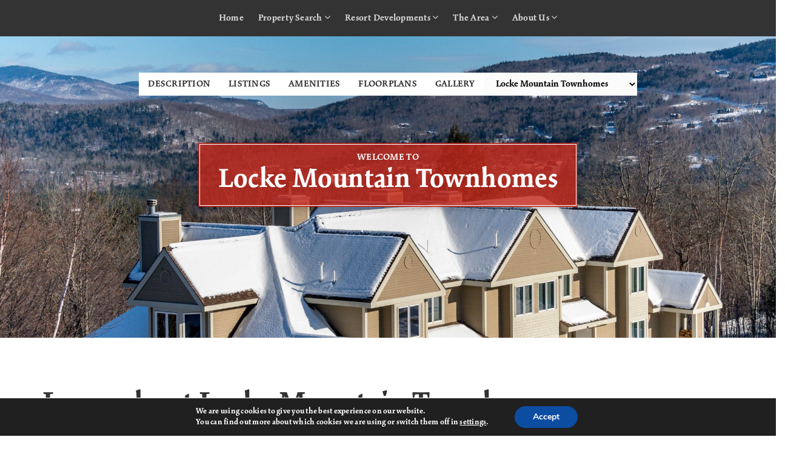

--- FILE ---
content_type: text/html; charset=UTF-8
request_url: https://sundayriverliving.com/newry/locke-mountain-townhomes/
body_size: 29079
content:
<!doctype html>
<html lang="en-US" data-theme="dark" prefix="og: http://ogp.me/ns#">
<head>
	<!-- Meta Pixel Code -->
<script>
!function(f,b,e,v,n,t,s)
{if(f.fbq)return;n=f.fbq=function(){n.callMethod?
n.callMethod.apply(n,arguments):n.queue.push(arguments)};
if(!f._fbq)f._fbq=n;n.push=n;n.loaded=!0;n.version='2.0';
n.queue=[];t=b.createElement(e);t.async=!0;
t.src=v;s=b.getElementsByTagName(e)[0];
s.parentNode.insertBefore(t,s)}(window, document,'script',
'https://connect.facebook.net/en_US/fbevents.js');
fbq('init', '251535101096861');
fbq('track', 'PageView');
</script>
<!-- End Meta Pixel Code -->	

<!-- AgentFire Custom Script: Head -->
<!-- Global site tag (gtag.js) - Google Analytics -->
<script async src="https://www.googletagmanager.com/gtag/js?id=UA-2548802-12"></script>
<script>
  window.dataLayer = window.dataLayer || [];
  function gtag(){dataLayer.push(arguments);}
  gtag('js', new Date());

  gtag('config', 'UA-2548802-12');
</script>

<!-- Google tag (gtag.js) -->
<script async src="https://www.googletagmanager.com/gtag/js?id=G-VTSWDEGSE0">
</script>
<script>
window.dataLayer = window.dataLayer || [];
function gtag(){dataLayer.push(arguments);}
gtag('js', new Date());

gtag('config', 'G-VTSWDEGSE0');
</script>
<!-- // END AgentFire Custom Script: Head // -->

	<meta charset="UTF-8">
	<meta name="viewport" content="width=device-width, initial-scale=1">
	<meta http-equiv="X-UA-Compatible" content="IE=edge">
					<script>
					WebFontConfig = {
						google: { families: [ 'Open+Sans:300,400,500,600,700,800,300i,400i,600i,700i', 'Montserrat:300,400,500,600,700,800,900,300i,400i,600i,700i', 'Fredoka+One', 'Roboto:300,400,500,600,700,800,900,300i,400i,600i,700i&display=swap' ] }
					};
					(function() {
						var wf = document.createElement('script');
						wf.src = 'https://cdnjs.cloudflare.com/ajax/libs/webfont/1.6.28/webfontloader.js';
						wf.type = 'text/javascript';
						wf.async = 'true';
						var s = document.getElementsByTagName('script')[0];
						s.parentNode.insertBefore(wf, s);
					})(); </script>
				<title>Locke Mountain Townhomes &bull; Sunday River Real Estate | Official Agency of Sunday River Resort</title>

<!-- This site is optimized with the Yoast SEO Premium plugin v9.7 - https://yoast.com/wordpress/plugins/seo/ -->
<meta name="description" content="Welcome to Locke Mountain Townhomes. In this guide we will explore the local market including listings, schools, businesses, and more."/>
<link rel="canonical" href="https://sundayriverliving.com/newry/locke-mountain-townhomes/" />
<meta property="og:locale" content="en_US" />
<meta property="og:type" content="article" />
<meta property="og:title" content="Locke Mountain Townhomes &bull; Sunday River Real Estate | Official Agency of Sunday River Resort" />
<meta property="og:description" content="Welcome to Locke Mountain Townhomes. In this guide we will explore the local market including listings, schools, businesses, and more." />
<meta property="og:url" content="https://sundayriverliving.com/newry/locke-mountain-townhomes/" />
<meta property="og:site_name" content="Sunday River Real Estate | Official Agency of Sunday River Resort" />
<meta property="article:publisher" content="https://www.facebook.com/sundayriverrealestate/" />
<meta property="og:image" content="https://assets.agentfire4.com/uploads/sites/85/2015/12/Locke-Mtn-1-1024x683.jpg" />
<meta property="og:image:secure_url" content="https://assets.agentfire4.com/uploads/sites/85/2015/12/Locke-Mtn-1-1024x683.jpg" />
<meta property="og:image:width" content="1024" />
<meta property="og:image:height" content="683" />
<meta property="og:image:alt" content="Locke Mountain Townhomes" />
<meta name="twitter:card" content="summary_large_image" />
<meta name="twitter:description" content="Welcome to Locke Mountain Townhomes. In this guide we will explore the local market including listings, schools, businesses, and more." />
<meta name="twitter:title" content="Locke Mountain Townhomes &bull; Sunday River Real Estate | Official Agency of Sunday River Resort" />
<meta name="twitter:site" content="@sundayriver" />
<meta name="twitter:image" content="https://assets.agentfire4.com/uploads/sites/85/2015/12/Locke-Mtn-1.jpg" />
<meta name="twitter:creator" content="@sundayriver" />
<script type='application/ld+json'>{"@context":"https://schema.org","@type":"Organization","url":"https://sundayriverliving.com/","sameAs":["https://www.facebook.com/sundayriverrealestate/","http://instagram.com/sundayriver","https://twitter.com/sundayriver"],"@id":"https://sundayriverliving.com/#organization","name":"Sunday River Real Estate","logo":"https://assets.agentfire4.com/uploads/sites/85/2020/01/SRRE-Logo-Black-small.jpg"}</script>
<script type="application/ld+json">{"@context":"http://schema.org","@type":"LocalBusiness","name":"Sunday River Real Estate","description":"As the official real estate agency of Sunday River, Sunday River Real Estate serves the greater Bethel community and is the official real estate agency of Sunday River Ski Resort, working with buyers and sellers of all types of property across the region. Whether you\u2019re looking for a slopeside condominium, an old farm house, a new chalet or the perfect piece of land to build on, we\u2019re here to help you make this place your home.","url":"https://sundayriverliving.com","email":"realestate@sundayriver.com","telephone":"207-824-5051","faxNumber":"","priceRange":"","image":"https://assets.agentfire4.com/uploads/sites/85/2023/01/SRRE2022-WebRes-22.jpg","logo":"https://assets.agentfire4.com/uploads/sites/85/2020/01/SRRE-Logo-Black-small.jpg","address":{"@type":"PostalAddress","addressLocality":"Newry","addressRegion":"Maine","postalCode":"04261","streetAddress":"15 South Ridge Road"},"openingHours":["Monday 9:00 am - 5:00 pm","Tuesday 9:00 am - 5:00 pm","Wednesday 9:00 am - 5:00 pm","Thursday 9:00 am - 5:00 pm","Friday 9:00 am - 5:00 pm","Saturday 9:00 am - 5:00 pm","Sunday 9:00 am - 5:00 pm"],"sameAs":["https://www.facebook.com/sundayriverrealestate","https://twitter.com/sundayriver","https://www.youtube.com/user/sundayriverRE","https://www.instagram.com/sundayriverrealestate/"],"contactPoint":{"@type":"ContactPoint","contactType":"Customer Service","email":"realestate@sundayriver.com","telephone":"207-824-5051"}}</script><!-- / Yoast SEO Premium plugin. -->

<link rel='dns-prefetch' href='//maps.google.com' />
<link rel='dns-prefetch' href='//maps.googleapis.com' />
<link rel='dns-prefetch' href='//sundayriverliving.com' />
<link rel='dns-prefetch' href='//s.w.org' />
<link rel='preconnect' href='https://fonts.gstatic.com' crossorigin />
<link rel="alternate" type="application/rss+xml" title="Sunday River Real Estate | Official Agency of Sunday River Resort &raquo; Feed" href="https://sundayriverliving.com/feed/" />
<meta name="facebook-domain-verification" content="sujb8l9axzklhyisdllspcfwpg58hh" /><link rel='stylesheet' id='dsidxpress-icons-css'  href='https://static.agentfire4.com/wp-content/plugins/dsidxpress/css/dsidx-icons.css?ver=4.9.28' type='text/css' media='all' />
<link rel='stylesheet' id='dsidx-css'  href='https://sundayriverliving.com/scss/diverse/combo-css-pro.css?ver=1.0.9&#038;rev=11.174' type='text/css' media='all' />
<link rel='stylesheet' id='dsidxpress-unconditional-css'  href='https://static.agentfire4.com/wp-content/plugins/dsidxpress/css/client.css?ver=4.9.28' type='text/css' media='all' />
<link rel='stylesheet' id='dsidxwidgets-unconditional-css'  href='https://static.agentfire4.com/wp-content/plugins/dsidxpress/dsidxwidgets/css/client.css?ver=4.9.28' type='text/css' media='all' />
<link rel='stylesheet' id='bootstrap-4-css'  href='https://static.agentfire4.com/wp-content/mu-plugins/agentfire-shared-library/vendor/twbs/bootstrap/dist/css/bootstrap.min.css?ver=4.0.0-rev.1' type='text/css' media='all' />
<link rel='stylesheet' id='agentfire-bundle-bundle-css'  href='https://static.agentfire4.com/wp-content/mu-plugins/agentfire-shared-library/css/bundle/bundle.min.css?ver=1.3.11' type='text/css' media='all' />
<link rel='stylesheet' id='animate-css'  href='https://static.agentfire4.com/wp-content/mu-plugins/agentfire-shared-library/bower_components/animate.css/animate.css' type='text/css' media='all' />
<link rel='stylesheet' id='aft2-client-css-css'  href='https://sundayriverliving.com/scss/plugins/agentfire-testimonials-v2/client.css?ver=2.7.3&#038;rev=11.174' type='text/css' media='all' />
<link rel='stylesheet' id='spark-editor-client-css'  href='https://sundayriverliving.com/scss/plugins/agentfire-spark-editor/client.css?ver=1.1.57&#038;rev=11.174' type='text/css' media='all' />
<link rel='stylesheet' id='plugin-guide-covers-client-css'  href='https://sundayriverliving.com/scss/plugin/guide-covers/client.css?ver=1.3.3&#038;rev=11.174' type='text/css' media='all' />
<link rel='stylesheet' id='plugin-home-valuation-client-css'  href='https://sundayriverliving.com/scss/plugin/home-valuation/client.css?ver=3.3.52&#038;rev=11.174' type='text/css' media='all' />
<link rel='stylesheet' id='plugin-lead-form-client-css'  href='https://sundayriverliving.com/scss/plugin/lead-form/client.css?ver=1.3.73&#038;rev=11.174' type='text/css' media='all' />
<link rel='stylesheet' id='plugin-instafeed-base-client-css'  href='https://sundayriverliving.com/scss/plugin/instafeed-base/client.css?ver=2.1.1&#038;rev=11.174' type='text/css' media='all' />
<link rel='stylesheet' id='plugin-qr-code-manager-client-css'  href='https://sundayriverliving.com/scss/plugin/qr-code-manager/client.css?ver=1.0.9&#038;rev=11.174' type='text/css' media='all' />
<link rel='stylesheet' id='plugin-spark-page-client-css'  href='https://sundayriverliving.com/scss/plugin/spark-page/client.css?ver=1.8.15&#038;rev=11.174' type='text/css' media='all' />
<link rel='stylesheet' id='agentfire-auto-generated-css'  href='https://sundayriverliving.com/scss/auto-generated/style.css?ver=1.1.44&#038;rev=11.174' type='text/css' media='all' />
<link rel='stylesheet' id='ag-client-css'  href='https://sundayriverliving.com/scss/plugins/agentfire-area-guide/client.css?ver=3.9.33&#038;rev=11.174' type='text/css' media='all' />
<link rel='stylesheet' id='moove_gdpr_frontend-css'  href='https://static.agentfire4.com/wp-content/plugins/gdpr-cookie-compliance/dist/styles/gdpr-main.css?ver=4.15.10' type='text/css' media='all' />
<style id='moove_gdpr_frontend-inline-css' type='text/css'>
#moove_gdpr_cookie_modal,#moove_gdpr_cookie_info_bar,.gdpr_cookie_settings_shortcode_content{font-family:Nunito,sans-serif}#moove_gdpr_save_popup_settings_button{background-color:#373737;color:#fff}#moove_gdpr_save_popup_settings_button:hover{background-color:#000}#moove_gdpr_cookie_info_bar .moove-gdpr-info-bar-container .moove-gdpr-info-bar-content a.mgbutton,#moove_gdpr_cookie_info_bar .moove-gdpr-info-bar-container .moove-gdpr-info-bar-content button.mgbutton{background-color:#0c4da2}#moove_gdpr_cookie_modal .moove-gdpr-modal-content .moove-gdpr-modal-footer-content .moove-gdpr-button-holder a.mgbutton,#moove_gdpr_cookie_modal .moove-gdpr-modal-content .moove-gdpr-modal-footer-content .moove-gdpr-button-holder button.mgbutton,.gdpr_cookie_settings_shortcode_content .gdpr-shr-button.button-green{background-color:#0c4da2;border-color:#0c4da2}#moove_gdpr_cookie_modal .moove-gdpr-modal-content .moove-gdpr-modal-footer-content .moove-gdpr-button-holder a.mgbutton:hover,#moove_gdpr_cookie_modal .moove-gdpr-modal-content .moove-gdpr-modal-footer-content .moove-gdpr-button-holder button.mgbutton:hover,.gdpr_cookie_settings_shortcode_content .gdpr-shr-button.button-green:hover{background-color:#fff;color:#0c4da2}#moove_gdpr_cookie_modal .moove-gdpr-modal-content .moove-gdpr-modal-close i,#moove_gdpr_cookie_modal .moove-gdpr-modal-content .moove-gdpr-modal-close span.gdpr-icon{background-color:#0c4da2;border:1px solid #0c4da2}#moove_gdpr_cookie_info_bar span.change-settings-button.focus-g,#moove_gdpr_cookie_info_bar span.change-settings-button:focus,#moove_gdpr_cookie_info_bar button.change-settings-button.focus-g,#moove_gdpr_cookie_info_bar button.change-settings-button:focus{-webkit-box-shadow:0 0 1px 3px #0c4da2;-moz-box-shadow:0 0 1px 3px #0c4da2;box-shadow:0 0 1px 3px #0c4da2}#moove_gdpr_cookie_modal .moove-gdpr-modal-content .moove-gdpr-modal-close i:hover,#moove_gdpr_cookie_modal .moove-gdpr-modal-content .moove-gdpr-modal-close span.gdpr-icon:hover,#moove_gdpr_cookie_info_bar span[data-href]>u.change-settings-button{color:#0c4da2}#moove_gdpr_cookie_modal .moove-gdpr-modal-content .moove-gdpr-modal-left-content #moove-gdpr-menu li.menu-item-selected a span.gdpr-icon,#moove_gdpr_cookie_modal .moove-gdpr-modal-content .moove-gdpr-modal-left-content #moove-gdpr-menu li.menu-item-selected button span.gdpr-icon{color:inherit}#moove_gdpr_cookie_modal .moove-gdpr-modal-content .moove-gdpr-modal-left-content #moove-gdpr-menu li a span.gdpr-icon,#moove_gdpr_cookie_modal .moove-gdpr-modal-content .moove-gdpr-modal-left-content #moove-gdpr-menu li button span.gdpr-icon{color:inherit}#moove_gdpr_cookie_modal .gdpr-acc-link{line-height:0;font-size:0;color:transparent;position:absolute}#moove_gdpr_cookie_modal .moove-gdpr-modal-content .moove-gdpr-modal-close:hover i,#moove_gdpr_cookie_modal .moove-gdpr-modal-content .moove-gdpr-modal-left-content #moove-gdpr-menu li a,#moove_gdpr_cookie_modal .moove-gdpr-modal-content .moove-gdpr-modal-left-content #moove-gdpr-menu li button,#moove_gdpr_cookie_modal .moove-gdpr-modal-content .moove-gdpr-modal-left-content #moove-gdpr-menu li button i,#moove_gdpr_cookie_modal .moove-gdpr-modal-content .moove-gdpr-modal-left-content #moove-gdpr-menu li a i,#moove_gdpr_cookie_modal .moove-gdpr-modal-content .moove-gdpr-tab-main .moove-gdpr-tab-main-content a:hover,#moove_gdpr_cookie_info_bar.moove-gdpr-dark-scheme .moove-gdpr-info-bar-container .moove-gdpr-info-bar-content a.mgbutton:hover,#moove_gdpr_cookie_info_bar.moove-gdpr-dark-scheme .moove-gdpr-info-bar-container .moove-gdpr-info-bar-content button.mgbutton:hover,#moove_gdpr_cookie_info_bar.moove-gdpr-dark-scheme .moove-gdpr-info-bar-container .moove-gdpr-info-bar-content a:hover,#moove_gdpr_cookie_info_bar.moove-gdpr-dark-scheme .moove-gdpr-info-bar-container .moove-gdpr-info-bar-content button:hover,#moove_gdpr_cookie_info_bar.moove-gdpr-dark-scheme .moove-gdpr-info-bar-container .moove-gdpr-info-bar-content span.change-settings-button:hover,#moove_gdpr_cookie_info_bar.moove-gdpr-dark-scheme .moove-gdpr-info-bar-container .moove-gdpr-info-bar-content button.change-settings-button:hover,#moove_gdpr_cookie_info_bar.moove-gdpr-dark-scheme .moove-gdpr-info-bar-container .moove-gdpr-info-bar-content u.change-settings-button:hover,#moove_gdpr_cookie_info_bar span[data-href]>u.change-settings-button,#moove_gdpr_cookie_info_bar.moove-gdpr-dark-scheme .moove-gdpr-info-bar-container .moove-gdpr-info-bar-content a.mgbutton.focus-g,#moove_gdpr_cookie_info_bar.moove-gdpr-dark-scheme .moove-gdpr-info-bar-container .moove-gdpr-info-bar-content button.mgbutton.focus-g,#moove_gdpr_cookie_info_bar.moove-gdpr-dark-scheme .moove-gdpr-info-bar-container .moove-gdpr-info-bar-content a.focus-g,#moove_gdpr_cookie_info_bar.moove-gdpr-dark-scheme .moove-gdpr-info-bar-container .moove-gdpr-info-bar-content button.focus-g,#moove_gdpr_cookie_info_bar.moove-gdpr-dark-scheme .moove-gdpr-info-bar-container .moove-gdpr-info-bar-content a.mgbutton:focus,#moove_gdpr_cookie_info_bar.moove-gdpr-dark-scheme .moove-gdpr-info-bar-container .moove-gdpr-info-bar-content button.mgbutton:focus,#moove_gdpr_cookie_info_bar.moove-gdpr-dark-scheme .moove-gdpr-info-bar-container .moove-gdpr-info-bar-content a:focus,#moove_gdpr_cookie_info_bar.moove-gdpr-dark-scheme .moove-gdpr-info-bar-container .moove-gdpr-info-bar-content button:focus,#moove_gdpr_cookie_info_bar.moove-gdpr-dark-scheme .moove-gdpr-info-bar-container .moove-gdpr-info-bar-content span.change-settings-button.focus-g,span.change-settings-button:focus,button.change-settings-button.focus-g,button.change-settings-button:focus,#moove_gdpr_cookie_info_bar.moove-gdpr-dark-scheme .moove-gdpr-info-bar-container .moove-gdpr-info-bar-content u.change-settings-button.focus-g,#moove_gdpr_cookie_info_bar.moove-gdpr-dark-scheme .moove-gdpr-info-bar-container .moove-gdpr-info-bar-content u.change-settings-button:focus{color:#0c4da2}#moove_gdpr_cookie_modal.gdpr_lightbox-hide{display:none}
</style>
<link rel='stylesheet' id='agentfire-theme-css'  href='https://sundayriverliving.com/scss/theme/style.css?ver=1.1.39&#038;rev=11.174' type='text/css' media='all' />
<script type='text/javascript' src='https://static.agentfire4.com/wp-includes/js/jquery/jquery.js?ver=1.12.4'></script>
<script type='text/javascript' defer src='https://static.agentfire4.com/wp-includes/js/jquery/jquery-migrate.min.js?ver=1.4.1'></script>
<script type='text/javascript'>
/* <![CDATA[ */
var dsidxAjaxHandler = {"ajaxurl":"https:\/\/sundayriverliving.com\/wp-admin\/admin-ajax.php"};
/* ]]> */
</script>
<script type='text/javascript' src='https://sundayriverliving.com/javascript/diverse/combo-js-pro.js?ver=1.0.9'></script>
<script type='text/javascript' defer src='https://static.agentfire4.com/wp-includes/js/jquery/ui/core.min.js?ver=1.11.4'></script>
<script type='text/javascript' defer src='https://static.agentfire4.com/wp-includes/js/jquery/ui/widget.min.js?ver=1.11.4'></script>
<script type='text/javascript' defer src='https://static.agentfire4.com/wp-includes/js/jquery/ui/position.min.js?ver=1.11.4'></script>
<script type='text/javascript' defer src='https://static.agentfire4.com/wp-content/mu-plugins/agentfire-shared-library/vendor/twbs/bootstrap/dist/js/bootstrap.bundle.min.js?ver=4.0.0-bundle'></script>
<script type='text/javascript'>
/* <![CDATA[ */
var hv_js_vars = {"afe_preview":"","rest_host":"https:\/\/rest.agentfirecdn.com"};
/* ]]> */
</script>
<script type='text/javascript'>
/* <![CDATA[ */
var AgentFire_Settings = {"assets_domain":"https:\/\/assets.agentfire4.com","invisible_recaptcha_site_key":"6Lfx2EcUAAAAAOZ393GzZbdFyMTy3sUOdVvZOpYH","checkbox_recaptcha_site_key":"6Lf9o0opAAAAACpWAaN6iLpHLHo3qYMhZPLSeUuT","mapbox_token":"pk.eyJ1IjoiYWdlbnRmaXJlY29ycCIsImEiOiJjamp5Y3RkaWIwMDVrM2pvdHVzcmxvdXd1In0.0mhs52YCgV45qwNh9f7qpw","home_url":"https:\/\/sundayriverliving.com","disclaimer":"I agree to receive a marketing communication via voice call, AI voice call, text message or similar automated means from Sunday River Real Estate | Official Agency of Sunday River Resort. Consent is not a condition of purchase. Msg\/data rates may apply. Msg frequency varies. Reply STOP to unsubscribe.","oauth2_initial_urls":{"facebook":"https:\/\/www.facebook.com\/v20.0\/dialog\/oauth?client_id=2239656783093900&redirect_uri=https%3A%2F%2Fagentfire4.com%2Foauth2%2Ffacebook&response_type=code&scope=email%2Cpublic_profile&state=[base64]%3D%3D","google":"https:\/\/accounts.google.com\/o\/oauth2\/v2\/auth?response_type=code&access_type=online&client_id=543271315582-123k1f2a5asggc2250v4sp8sh2c9fe93.apps.googleusercontent.com&redirect_uri=https%3A%2F%2Fagentfire4.com%2Foauth2%2Fgoogle&state=[base64]%3D%3D&scope=email%20profile&approval_prompt=auto"},"facebook_app_id":"2239656783093900","google_client_id":"543271315582-123k1f2a5asggc2250v4sp8sh2c9fe93.apps.googleusercontent.com"};
/* ]]> */
</script>
<script type='text/javascript' src='https://static.agentfire4.com/wp-content/mu-plugins/agentfire-shared-library/js/third-party/select2/select2.full.min.js?ver=4.0.13'></script>
<script type='text/javascript' defer src='https://static.agentfire4.com/wp-includes/js/jquery/ui/menu.min.js?ver=1.11.4'></script>
<script type='text/javascript'>
/* <![CDATA[ */
var uiAutocompleteL10n = {"noResults":"No results found.","oneResult":"1 result found. Use up and down arrow keys to navigate.","manyResults":"%d results found. Use up and down arrow keys to navigate.","itemSelected":"Item selected."};
/* ]]> */
</script>
<script type='text/javascript' defer src='https://static.agentfire4.com/wp-includes/js/jquery/ui/autocomplete.min.js?ver=1.11.4'></script>
<script type='text/javascript'>
/* <![CDATA[ */
var agentfire_quicksearch = {"autocompleteUrlDiverse":"https:\/\/sundayriverliving.com\/wp-admin\/admin-ajax.php","locationTypes":{"1":"City","2":"Community","5":"County","8":"Shape","3":"Tract","4":"Zip"},"autocompleteUrlShowcaseCenter":"https:\/\/idx.showcaseidx.com\/api\/latlng","autocompleteUrlShowcaseSearch":"https:\/\/sundayriverliving.com\/wp-admin\/admin-ajax.php"};
/* ]]> */
</script>
<script type='text/javascript'>
/* <![CDATA[ */
var spark_page = [];
/* ]]> */
</script>
<script type='text/javascript'>
/* <![CDATA[ */
var area_data = {"endpoints":{"sales_data":"https:\/\/rest.agentfirecdn.com\/v1\/area-data\/sale\/custom","community_data":"https:\/\/rest.agentfirecdn.com\/v1\/area-data\/community\/custom"},"cache_key":"1768668561","yelp_key":"1768668914","default_source":"yelp","status":{"single":true},"custom":{"values":{"population_current":"362","":"25","household_income_median":"52292"}},"colors":{"column_color":"#fa482e","legend_color":"#333333","axis_label_color":"#606060","border_color":"#FFFFFF","color":["#fa482e","#50b432","#058dc7","#DDDF00","#DDDFFF"]},"hide_crime":"","is_editor_preview":"","api_key":"da7e98f5-23f9e946-1a9ecddf-840a8c11-2e5c0691-0f4f238a"};
/* ]]> */
</script>
<script type='text/javascript'>
/* <![CDATA[ */
var Rev_CTA_Config = {"page_id":"761","page_type":"area_guide","preview":"","hashes":[]};
/* ]]> */
</script>
<script type='text/javascript' src='https://static.agentfire4.com/wp-content/mu-plugins/agentfire-shared-library/bower_components/moment/moment.js'></script>
<script type='text/javascript'>
/* <![CDATA[ */
var TeamMembersClient = {"offices":[{"id":"1","name":"Sunday River Real Estate","address":"44.47345347184876, -70.85648273919804","lat":"44.47345347","lng":"-70.85648274","phone":"207-824-5051","fax":"","email":"realestate@sundayriver.com","facebook":"https:\/\/www.facebook.com\/sundayriverrealestate\/","profile_image":"8464","added_at":null,"updated_at":"2025-04-13 12:59:08","full_image":"https:\/\/assets.agentfire4.com\/uploads\/sites\/85\/2025\/04\/00212-2.jpg","preview_image":"https:\/\/assets.agentfire4.com\/uploads\/sites\/85\/2025\/04\/00212-2-240x240.jpg"}]};
/* ]]> */
</script>
<script type='text/javascript'>
/* <![CDATA[ */
var QRCodeData = {"isEditorPreview":""};
/* ]]> */
</script>
<script type='text/javascript' defer src='https://static.agentfire4.com/wp-content/mu-plugins/agentfire-shared-library/js/bundle/bundle.min.js?ver=1.4.65'></script>
<script type='text/javascript' defer src='https://static.agentfire4.com/wp-content/mu-plugins/agentfire-shared-library/js/bundle/area-content.min.js?ver=1.4.65'></script>
<script type='text/javascript' defer src='https://static.agentfire4.com/wp-content/mu-plugins/agentfire-shared-library/js/bundle/plugins.min.js?ver=1.4.65'></script>
<script type='text/javascript' src='https://static.agentfire4.com/wp-content/plugins/gravityforms/js/jquery.json.min.js?ver=2.4.14.1'></script>
<script type='text/javascript'>
/* <![CDATA[ */
var gf_global = {"gf_currency_config":{"name":"U.S. Dollar","symbol_left":"$","symbol_right":"","symbol_padding":"","thousand_separator":",","decimal_separator":".","decimals":2},"base_url":"https:\/\/sundayriverliving.com\/wp-content\/plugins\/gravityforms","number_formats":[],"spinnerUrl":"https:\/\/sundayriverliving.com\/wp-content\/plugins\/gravityforms\/images\/spinner.gif"};
/* ]]> */
</script>
<script type='text/javascript' src='https://static.agentfire4.com/wp-content/plugins/gravityforms/js/gravityforms.min.js?ver=2.4.14.1'></script>
<script type='text/javascript' src='//maps.googleapis.com/maps/api/js?v=3&#038;language=en&#038;libraries=drawing,geometry,places,region=us&#038;key=AIzaSyB7yjSR4EFTueecDUXK2wL4IhRioSJDUc0'></script>
		<script>
			(function() {
				var oldReady = jQuery.fn.ready;
				jQuery.fn.ready = function(fn) {
					return oldReady(function() {
						try {
							fn.apply(this, arguments);
						} catch (e) {
							console.error(e);
						}
					});
				};
			})();
		</script>
		<meta name="generator" content="WordPress 4.9.28" />
<link rel='shortlink' href='https://sundayriverliving.com/?p=761' />
		<style>.animate {opacity: 0;} .agentfire-loaded-modules .animate {opacity: 1;}</style>
				<meta name="theme-color" content="#c5281c">
		<meta name="msapplication-navbutton-color" content="#c5281c">
					<style>
				.ui-dialog.ui-widget.ui-widget-content.ui-corner-all.ui-front.dsidx-dialog.dsidx-ui-widget.dsidx-register-dialog {
					max-height: none;
				}
				.dsidx-ui-widget.dsidx-dialog {
					z-index: 100011;
				}
				#dsidx-register .dsidx-loginBtn:disabled,
				#dsidx-register #dsidx-register-submit:disabled,
				.dsidx-details .dsidx-contact-form #dsidx-contact-form-submit:disabled {
					opacity: .65;
					cursor: not-allowed;
				}
			</style>
			<link rel="icon" href="https://assets.agentfire4.com/uploads/sites/85/2020/01/cropped-SRRE-Logo-Black-small-32x32.max.jpg" sizes="32x32" />
<link rel="icon" href="https://assets.agentfire4.com/uploads/sites/85/2020/01/cropped-SRRE-Logo-Black-small-192x192.max.jpg" sizes="192x192" />
<link rel="apple-touch-icon-precomposed" href="https://assets.agentfire4.com/uploads/sites/85/2020/01/cropped-SRRE-Logo-Black-small-180x180.max.jpg" />
<meta name="msapplication-TileImage" content="https://assets.agentfire4.com/uploads/sites/85/2020/01/cropped-SRRE-Logo-Black-small-270x270.max.jpg" />
</head>
<body class="page-template-default page page-id-761 page-child parent-pageid-749 single-idxm_area single-idxm_neighborhood spark-theme body--spark et_non_fixed_nav">

<a class="skip-to-content-link" href="#page-container">Skip to main content</a>



<!-- AgentFire Custom Script: After Body Tag -->
<script type="text/javascript">
    jQuery(document).ready(function($){
      $('.sitesearch').on('click', function(e) {
      $('.srl-blog-search').toggleClass("show"); //you can list several class names 
      e.preventDefault();
    });
});
</script>
<noscript><img height="1" width="1" style="display:none"
src="https://www.facebook.com/tr?id=251535101096861&ev=PageView&noscript=1"
/></noscript>
<!-- // END AgentFire Custom Script: After Body Tag // -->


<header id="page-header" class="page-header page-header--standard"><!-- spark cache --><div class="afe-content afe-content--spark_header_custom"><div class="sp-header sp-header--standard sp-header--custom"
	>

	<div class="afe-block afe-block--custom-block"><style>
	.block_5de55484b8c69_2 { } .block_5de55484b8c69_2 { background-color: #333333; } .block_5de55484b8c69_2 { margin: 0; padding: 10px 0; }</style>


<div class="cbl cbl__block block_5de55484b8c69_2">
						<div class="cbl__container container">			
	
	
		<div class="cbl__row row_5de593aa7f857_1">
		<style>
			.row_5de593aa7f857_1 { } .row_5de593aa7f857_1 { margin: 0 auto; padding: 0; } @media (min-width: 1200px) and (max-width: 1599px) { .row_5de593aa7f857_1 { display: none !important; } } @media (min-width: 1600px) { .row_5de593aa7f857_1 { display: none !important; } }		</style>
								<div class="cbl__row-box">
			<div class="cbl__column cbl__column--1 column_5de593b23be57_3">
	<style>
		.column_5de593b23be57_3 { } .column_5de593b23be57_3 { order: 0 } @media (min-width: 1200px) { .column_5de593b23be57_3 { max-width: 100%; flex: 0 0 100%; } } .column_5de593b23be57_3 .cbl__column-box { } .column_5de593b23be57_3 .cbl__column-box { margin: 0; padding: 0; }	</style>
	<div class="cbl__column-box cbl__column--column_5de593b23be57_3">
						
		<!-- image 2425 not found -->

					</div>
</div>
		</div>
			</div>
</div><div class="cbl__container container">			
	
	
		<div class="cbl__row row_5de55f023a407_9">
		<style>
			.row_5de55f023a407_9 { } .row_5de55f023a407_9 { margin: 0 auto; padding: 0; } @media (max-width: 575px) { .row_5de55f023a407_9 { display: none !important; } } @media (min-width: 576px) and (max-width: 767px) { .row_5de55f023a407_9 { display: none !important; } } @media (min-width: 768px) and (max-width: 991px) { .row_5de55f023a407_9 { display: none !important; } } @media (min-width: 992px) and (max-width: 1199px) { .row_5de55f023a407_9 { display: none !important; } }		</style>
								<div class="cbl__row-box">
			<div class="cbl__column cbl__column--1 column_5de55f05a2d44_11">
	<style>
		.column_5de55f05a2d44_11 { } .column_5de55f05a2d44_11 { order: 0 } @media (min-width: 1200px) { .column_5de55f05a2d44_11 { max-width: 100%; flex: 0 0 100%; } } .column_5de55f05a2d44_11 .cbl__column-box { } .column_5de55f05a2d44_11 .cbl__column-box { margin: 0; padding: 0; }	</style>
	<div class="cbl__column-box cbl__column--column_5de55f05a2d44_11">
						
		<div class="cbl__widget cbl__widget--wp_menu widget_5de55f266a858_13"><style>
		.widget_5de55f266a858_13 { text-align: center; } .widget_5de55f266a858_13 { margin: 0; padding: 0; } .widget_5de55f266a858_13 .spark-menu { justify-content: center; } .widget_5de55f266a858_13 .cbl__wp-menu a { color: rgba(255, 255, 255, 0.8); } .widget_5de55f266a858_13 .cbl__wp-menu .sub-menu a { color: rgba(255, 255, 255, 0.8); } .widget_5de55f266a858_13 .cbl__wp-menu a:hover { color: #FFFFFF; } .widget_5de55f266a858_13 .cbl__wp-menu .sub-menu a:hover { color: #FFFFFF; }	</style><div class="cbl__wp-menu"><ul role="menu" id="menu-header-menu" class="spark-menu spark-menu--horizontal"><li role="none" id="menu-item-3710" class="menu-item menu-item-type-post_type menu-item-object-page menu-item-home menu-item-3710"><a href="https://sundayriverliving.com/" role="menuitem">Home</a></li><li role="none" id="menu-item-3711" class="menu-item menu-item-type-custom menu-item-object-custom menu-item-has-children menu-item-3711"><a href="/idx/" role="menuitem">Property Search <i class="fa fa-angle-down" aria-hidden="true"></i></a><ul class="sub-menu"><li role="none" id="menu-item-3713" class="menu-item menu-item-type-custom menu-item-object-custom menu-item-3713"><a href="https://sundayriverliving.com/our-listings/" role="menuitem">Agency Listings</a></li><li role="none" id="menu-item-3712" class="menu-item menu-item-type-post_type menu-item-object-page menu-item-3712"><a href="https://sundayriverliving.com/our-resort-hotels/" role="menuitem">Our Resort Hotels</a></li><li role="none" id="menu-item-3714" class="menu-item menu-item-type-post_type menu-item-object-page menu-item-3714"><a href="https://sundayriverliving.com/seasonal-short-term-rentals/" role="menuitem">Seasonal &#038; Vacation Rentals</a></li></ul></li><li role="none" id="menu-item-3715" class="menu-item menu-item-type-custom menu-item-object-custom menu-item-has-children menu-item-3715"><a href="#" role="menuitem">Resort Developments <i class="fa fa-angle-down" aria-hidden="true"></i></a><ul class="sub-menu"><li role="none" id="menu-item-3718" class="menu-item menu-item-type-post_type menu-item-object-page menu-item-3718"><a href="https://sundayriverliving.com/our-resort-hotels/" role="menuitem">Our Resort Hotels</a></li></ul></li><li role="none" id="menu-item-3719" class="menu-item menu-item-type-post_type menu-item-object-page menu-item-has-children menu-item-3719"><a href="https://sundayriverliving.com/our-areas/" role="menuitem">The Area <i class="fa fa-angle-down" aria-hidden="true"></i></a><ul class="sub-menu"><li role="none" id="menu-item-6856" class="menu-item menu-item-type-custom menu-item-object-custom menu-item-6856"><a href="https://sundayriverliving.com/market-reports/" role="menuitem">Market Reports</a></li><li role="none" id="menu-item-3720" class="menu-item menu-item-type-post_type menu-item-object-page menu-item-has-children menu-item-3720"><a href="https://sundayriverliving.com/newry/" role="menuitem">Newry <i class="fa fa-angle-down" aria-hidden="true"></i></a><ul class="sub-menu"><li role="none" id="menu-item-3722" class="menu-item menu-item-type-post_type menu-item-object-page menu-item-3722"><a href="https://sundayriverliving.com/our-developments/" role="menuitem">Our Resort Developments</a></li><li role="none" id="menu-item-3721" class="menu-item menu-item-type-post_type menu-item-object-page menu-item-3721"><a href="https://sundayriverliving.com/our-resort-hotels/" role="menuitem">Our Resort Hotels</a></li><li role="none" id="menu-item-3734" class="menu-item menu-item-type-post_type menu-item-object-page menu-item-3734"><a href="https://sundayriverliving.com/newry/brookside-condominiums/" role="menuitem">Brookside Condominiums</a></li><li role="none" id="menu-item-3733" class="menu-item menu-item-type-post_type menu-item-object-page menu-item-3733"><a href="https://sundayriverliving.com/newry/cascades-condominiums/" role="menuitem">Cascades Condominiums</a></li><li role="none" id="menu-item-3732" class="menu-item menu-item-type-post_type menu-item-object-page menu-item-3732"><a href="https://sundayriverliving.com/newry/fall-line-condominiums/" role="menuitem">Fall Line Condominiums</a></li><li role="none" id="menu-item-3731" class="menu-item menu-item-type-post_type menu-item-object-page menu-item-3731"><a href="https://sundayriverliving.com/newry/locke-mountain-townhomes/" role="menuitem">Locke Mountain Townhomes</a></li><li role="none" id="menu-item-3730" class="menu-item menu-item-type-post_type menu-item-object-page menu-item-3730"><a href="https://sundayriverliving.com/newry/the-peaks-and-peaks-village/" role="menuitem">Peaks and Peaks Village</a></li><li role="none" id="menu-item-3729" class="menu-item menu-item-type-post_type menu-item-object-page menu-item-3729"><a href="https://sundayriverliving.com/newry/merrill-brook-condominiums/" role="menuitem">Merrill Brook Condominiums</a></li><li role="none" id="menu-item-3728" class="menu-item menu-item-type-post_type menu-item-object-page menu-item-3728"><a href="https://sundayriverliving.com/newry/viking-village/" role="menuitem">Viking Village</a></li><li role="none" id="menu-item-3727" class="menu-item menu-item-type-post_type menu-item-object-page menu-item-3727"><a href="https://sundayriverliving.com/newry/north-peak-condominiums/" role="menuitem">North Peak Condominiums</a></li><li role="none" id="menu-item-3726" class="menu-item menu-item-type-post_type menu-item-object-page menu-item-3726"><a href="https://sundayriverliving.com/newry/south-ridge-townhomes/" role="menuitem">South Ridge Townhomes</a></li><li role="none" id="menu-item-3725" class="menu-item menu-item-type-post_type menu-item-object-page menu-item-3725"><a href="https://sundayriverliving.com/newry/powder-ridge/" role="menuitem">Powder Ridge</a></li><li role="none" id="menu-item-3724" class="menu-item menu-item-type-post_type menu-item-object-page menu-item-3724"><a href="https://sundayriverliving.com/newry/sunrise-condominiums/" role="menuitem">Sunrise Condominiums</a></li><li role="none" id="menu-item-3723" class="menu-item menu-item-type-post_type menu-item-object-page menu-item-3723"><a href="https://sundayriverliving.com/newry/sunday-river-village-2/" role="menuitem">Sunday River Village</a></li></ul></li><li role="none" id="menu-item-3735" class="menu-item menu-item-type-post_type menu-item-object-page menu-item-has-children menu-item-3735"><a href="https://sundayriverliving.com/bethel/" role="menuitem">Bethel <i class="fa fa-angle-down" aria-hidden="true"></i></a><ul class="sub-menu"><li role="none" id="menu-item-3736" class="menu-item menu-item-type-post_type menu-item-object-page menu-item-3736"><a href="https://sundayriverliving.com/bethel/eden-ridge-townhomes/" role="menuitem">Eden Ridge Townhomes</a></li><li role="none" id="menu-item-3737" class="menu-item menu-item-type-post_type menu-item-object-page menu-item-3737"><a href="https://sundayriverliving.com/bethel/farwell-mountain-estates/" role="menuitem">Farwell Mountain Estates</a></li><li role="none" id="menu-item-3738" class="menu-item menu-item-type-post_type menu-item-object-page menu-item-3738"><a href="https://sundayriverliving.com/bethel/locke-summit/" role="menuitem">Locke Summit</a></li><li role="none" id="menu-item-3739" class="menu-item menu-item-type-post_type menu-item-object-page menu-item-3739"><a href="https://sundayriverliving.com/bethel/riverbend-condominiums/" role="menuitem">Riverbend Condominiums</a></li><li role="none" id="menu-item-3740" class="menu-item menu-item-type-post_type menu-item-object-page menu-item-3740"><a href="https://sundayriverliving.com/bethel/otter-brook/" role="menuitem">Otter Brook</a></li></ul></li><li role="none" id="menu-item-3741" class="menu-item menu-item-type-post_type menu-item-object-page menu-item-3741"><a href="https://sundayriverliving.com/bryant-pond-and-woodstock/" role="menuitem">Bryant Pond and Woodstock</a></li><li role="none" id="menu-item-3742" class="menu-item menu-item-type-post_type menu-item-object-page menu-item-3742"><a href="https://sundayriverliving.com/hanover/" role="menuitem">Hanover</a></li><li role="none" id="menu-item-3743" class="menu-item menu-item-type-post_type menu-item-object-page menu-item-3743"><a href="https://sundayriverliving.com/greenwood/" role="menuitem">Greenwood</a></li></ul></li><li role="none" id="menu-item-3744" class="menu-item menu-item-type-post_type menu-item-object-page menu-item-has-children menu-item-3744"><a href="https://sundayriverliving.com/about-us/" role="menuitem">About Us <i class="fa fa-angle-down" aria-hidden="true"></i></a><ul class="sub-menu"><li role="none" id="menu-item-3745" class="menu-item menu-item-type-post_type menu-item-object-page menu-item-3745"><a href="https://sundayriverliving.com/broker-team/" role="menuitem">Our Team</a></li><li role="none" id="menu-item-3746" class="menu-item menu-item-type-post_type menu-item-object-page menu-item-3746"><a href="https://sundayriverliving.com/contact-us/" role="menuitem">Contact Us</a></li></ul></li></ul></div></div>

					</div>
</div>
		</div>
			</div>
</div><div class="cbl__container container">			
	
	
		<div class="cbl__row row_5de57224d5364_1">
		<style>
			.row_5de57224d5364_1 { } .row_5de57224d5364_1 { margin: 0 auto; padding: 0; } @media (min-width: 1200px) and (max-width: 1599px) { .row_5de57224d5364_1 { display: none !important; } } @media (min-width: 1600px) { .row_5de57224d5364_1 { display: none !important; } }		</style>
								<div class="cbl__row-box">
			<div class="cbl__column cbl__column--2 column_5de57227b424b_3">
	<style>
		.column_5de57227b424b_3 { } .column_5de57227b424b_3 { max-width: 50%; flex: 0 0 50%; order: 0 } @media (min-width: 576px) { .column_5de57227b424b_3 { max-width: 50%; flex: 0 0 50%; order: 0 } } @media (min-width: 768px) { .column_5de57227b424b_3 { max-width: 50%; flex: 0 0 50%; order: 0 } } @media (min-width: 992px) { .column_5de57227b424b_3 { max-width: 50%; flex: 0 0 50%; order: 0 } } @media (min-width: 1200px) { .column_5de57227b424b_3 { max-width: 50%; flex: 0 0 50%; order: 0 } } @media (min-width: 1600px) { .column_5de57227b424b_3 { max-width: 50%; flex: 0 0 50%; order: 0 } } .column_5de57227b424b_3 .cbl__column-box { } .column_5de57227b424b_3 .cbl__column-box { margin: 0; padding: 0; }	</style>
	<div class="cbl__column-box cbl__column--column_5de57227b424b_3">
						
		<div class="cbl__widget cbl__widget--text widget_5de5734333b5f_12"><style>
		.widget_5de5734333b5f_12 { } .widget_5de5734333b5f_12 { margin: 0; padding: 6px 0 0; } .widget_5de5734333b5f_12 .cbl__text { color: #ffffff !important; }	</style><div class="cbl__text"><p><strong>Select page</strong></p></div></div>

					</div>
</div>




<div class="cbl__column cbl__column--2 column_5de5722769989_4">
	<style>
		.column_5de5722769989_4 { text-align: right; } .column_5de5722769989_4 { max-width: 50%; flex: 0 0 50%; order: 1 } @media (min-width: 576px) { .column_5de5722769989_4 { max-width: 50%; flex: 0 0 50%; order: 1 } } @media (min-width: 768px) { .column_5de5722769989_4 { max-width: 50%; flex: 0 0 50%; order: 1 } } @media (min-width: 992px) { .column_5de5722769989_4 { max-width: 50%; flex: 0 0 50%; order: 1 } } @media (min-width: 1200px) { .column_5de5722769989_4 { max-width: 50%; flex: 0 0 50%; order: 1 } } @media (min-width: 1600px) { .column_5de5722769989_4 { max-width: 50%; flex: 0 0 50%; order: 1 } } .column_5de5722769989_4 .cbl__column-box { } .column_5de5722769989_4 .cbl__column-box { margin: 0; padding: 0; }	</style>
	<div class="cbl__column-box cbl__column--column_5de5722769989_4">
						
		<div class="cbl__widget cbl__widget--button widget_5de57231d88f7_7"><style>
		.widget_5de57231d88f7_7 { } .widget_5de57231d88f7_7 { margin: 0; padding: 0; } .widget_5de57231d88f7_7 .btn { color: #ffffff;			background-color: rgba(255,255,255,0);			border-color: rgba(255,255,255,0);		} .widget_5de57231d88f7_7 .btn:hover { }	</style><a data-role="open_mobile_menu" href="#mm-2801" class="btn btn-spark btn-spark--regular"  aria-label=""><span class="sr-only">Button icon</span><i class="fa fa-bars"></i></a></div>

					</div>
</div>
		</div>
			</div>
</div>
	</div>
</div>
</div>


<div class="sp-menu-mobile sp-menu-mobile--default">
	<div class="sp-menu-mobile__title">&nbsp;</div>
	<div class="sp-menu-mobile__menu active"><div class="sp-menu-mobile__title"><button class="sp-menu-mobile__close" aria-label="Close Menu"></button>Menu</div><ul role="menu"><li role="none" class="menu-item menu-item-type-post_type menu-item-object-page menu-item-home menu-item-3710"><a href="https://sundayriverliving.com/" role="menuitem">Home</a></li><li role="none" class="menu-item menu-item-type-custom menu-item-object-custom menu-item-has-children menu-item-3711"><a href="/idx/" role="menuitem" data-for="2">Property Search <i class="fa fa-angle-right" aria-hidden="true" data-for="1"></i></a></li><li role="none" class="menu-item menu-item-type-custom menu-item-object-custom menu-item-has-children menu-item-3715"><a href="#" role="menuitem" data-for="6">Resort Developments <i class="fa fa-angle-right" aria-hidden="true" data-for="1"></i></a></li><li role="none" class="menu-item menu-item-type-post_type menu-item-object-page menu-item-has-children menu-item-3719"><a href="https://sundayriverliving.com/our-areas/" role="menuitem" data-for="8">The Area <i class="fa fa-angle-right" aria-hidden="true" data-for="1"></i></a></li><li role="none" class="menu-item menu-item-type-post_type menu-item-object-page menu-item-has-children menu-item-3744"><a href="https://sundayriverliving.com/about-us/" role="menuitem" data-for="34">About Us <i class="fa fa-angle-right" aria-hidden="true" data-for="1"></i></a></li></ul></div><div class='sp-menu-mobile__submenu submenu-2'><div class='sp-menu-mobile__title'>Property Search <i class="fa fa-angle-right" aria-hidden="true" data-for="1"></i></div><ul><li role="none" class="menu-item menu-item-type-custom menu-item-object-custom menu-item-3713"><a href="https://sundayriverliving.com/our-listings/" role="menuitem">Agency Listings</a></li><li role="none" class="menu-item menu-item-type-post_type menu-item-object-page menu-item-3712"><a href="https://sundayriverliving.com/our-resort-hotels/" role="menuitem">Our Resort Hotels</a></li><li role="none" class="menu-item menu-item-type-post_type menu-item-object-page menu-item-3714"><a href="https://sundayriverliving.com/seasonal-short-term-rentals/" role="menuitem">Seasonal &#038; Vacation Rentals</a></li></ul></div><div class='sp-menu-mobile__submenu submenu-6'><div class='sp-menu-mobile__title'>Resort Developments <i class="fa fa-angle-right" aria-hidden="true" data-for="1"></i></div><ul><li role="none" class="menu-item menu-item-type-post_type menu-item-object-page menu-item-3718"><a href="https://sundayriverliving.com/our-resort-hotels/" role="menuitem">Our Resort Hotels</a></li></ul></div><div class='sp-menu-mobile__submenu submenu-8'><div class='sp-menu-mobile__title'>The Area <i class="fa fa-angle-right" aria-hidden="true" data-for="1"></i></div><ul><li role="none" class="menu-item menu-item-type-custom menu-item-object-custom menu-item-6856"><a href="https://sundayriverliving.com/market-reports/" role="menuitem">Market Reports</a></li><li role="none" class="menu-item menu-item-type-post_type menu-item-object-page menu-item-has-children menu-item-3720"><a href="https://sundayriverliving.com/newry/" role="menuitem" data-for="10">Newry <i class="fa fa-angle-right" aria-hidden="true" data-for="8"></i></a></li><li role="none" class="menu-item menu-item-type-post_type menu-item-object-page menu-item-has-children menu-item-3735"><a href="https://sundayriverliving.com/bethel/" role="menuitem" data-for="25">Bethel <i class="fa fa-angle-right" aria-hidden="true" data-for="10"></i></a></li><li role="none" class="menu-item menu-item-type-post_type menu-item-object-page menu-item-3741"><a href="https://sundayriverliving.com/bryant-pond-and-woodstock/" role="menuitem">Bryant Pond and Woodstock</a></li><li role="none" class="menu-item menu-item-type-post_type menu-item-object-page menu-item-3742"><a href="https://sundayriverliving.com/hanover/" role="menuitem">Hanover</a></li><li role="none" class="menu-item menu-item-type-post_type menu-item-object-page menu-item-3743"><a href="https://sundayriverliving.com/greenwood/" role="menuitem">Greenwood</a></li></ul></div><div class='sp-menu-mobile__submenu submenu-34'><div class='sp-menu-mobile__title'>About Us <i class="fa fa-angle-right" aria-hidden="true" data-for="1"></i></div><ul><li role="none" class="menu-item menu-item-type-post_type menu-item-object-page menu-item-3745"><a href="https://sundayriverliving.com/broker-team/" role="menuitem">Our Team</a></li><li role="none" class="menu-item menu-item-type-post_type menu-item-object-page menu-item-3746"><a href="https://sundayriverliving.com/contact-us/" role="menuitem">Contact Us</a></li></ul></div><div class='sp-menu-mobile__submenu submenu-10'><div class='sp-menu-mobile__title'>Newry <i class="fa fa-angle-right" aria-hidden="true" data-for="8"></i></div><ul><li role="none" class="menu-item menu-item-type-post_type menu-item-object-page menu-item-3722"><a href="https://sundayriverliving.com/our-developments/" role="menuitem">Our Resort Developments</a></li><li role="none" class="menu-item menu-item-type-post_type menu-item-object-page menu-item-3721"><a href="https://sundayriverliving.com/our-resort-hotels/" role="menuitem">Our Resort Hotels</a></li><li role="none" class="menu-item menu-item-type-post_type menu-item-object-page menu-item-3734"><a href="https://sundayriverliving.com/newry/brookside-condominiums/" role="menuitem">Brookside Condominiums</a></li><li role="none" class="menu-item menu-item-type-post_type menu-item-object-page menu-item-3733"><a href="https://sundayriverliving.com/newry/cascades-condominiums/" role="menuitem">Cascades Condominiums</a></li><li role="none" class="menu-item menu-item-type-post_type menu-item-object-page menu-item-3732"><a href="https://sundayriverliving.com/newry/fall-line-condominiums/" role="menuitem">Fall Line Condominiums</a></li><li role="none" class="menu-item menu-item-type-post_type menu-item-object-page menu-item-3731"><a href="https://sundayriverliving.com/newry/locke-mountain-townhomes/" role="menuitem">Locke Mountain Townhomes</a></li><li role="none" class="menu-item menu-item-type-post_type menu-item-object-page menu-item-3730"><a href="https://sundayriverliving.com/newry/the-peaks-and-peaks-village/" role="menuitem">Peaks and Peaks Village</a></li><li role="none" class="menu-item menu-item-type-post_type menu-item-object-page menu-item-3729"><a href="https://sundayriverliving.com/newry/merrill-brook-condominiums/" role="menuitem">Merrill Brook Condominiums</a></li><li role="none" class="menu-item menu-item-type-post_type menu-item-object-page menu-item-3728"><a href="https://sundayriverliving.com/newry/viking-village/" role="menuitem">Viking Village</a></li><li role="none" class="menu-item menu-item-type-post_type menu-item-object-page menu-item-3727"><a href="https://sundayriverliving.com/newry/north-peak-condominiums/" role="menuitem">North Peak Condominiums</a></li><li role="none" class="menu-item menu-item-type-post_type menu-item-object-page menu-item-3726"><a href="https://sundayriverliving.com/newry/south-ridge-townhomes/" role="menuitem">South Ridge Townhomes</a></li><li role="none" class="menu-item menu-item-type-post_type menu-item-object-page menu-item-3725"><a href="https://sundayriverliving.com/newry/powder-ridge/" role="menuitem">Powder Ridge</a></li><li role="none" class="menu-item menu-item-type-post_type menu-item-object-page menu-item-3724"><a href="https://sundayriverliving.com/newry/sunrise-condominiums/" role="menuitem">Sunrise Condominiums</a></li><li role="none" class="menu-item menu-item-type-post_type menu-item-object-page menu-item-3723"><a href="https://sundayriverliving.com/newry/sunday-river-village-2/" role="menuitem">Sunday River Village</a></li></ul></div><div class='sp-menu-mobile__submenu submenu-25'><div class='sp-menu-mobile__title'>Bethel <i class="fa fa-angle-right" aria-hidden="true" data-for="10"></i></div><ul><li role="none" class="menu-item menu-item-type-post_type menu-item-object-page menu-item-3736"><a href="https://sundayriverliving.com/bethel/eden-ridge-townhomes/" role="menuitem">Eden Ridge Townhomes</a></li><li role="none" class="menu-item menu-item-type-post_type menu-item-object-page menu-item-3737"><a href="https://sundayriverliving.com/bethel/farwell-mountain-estates/" role="menuitem">Farwell Mountain Estates</a></li><li role="none" class="menu-item menu-item-type-post_type menu-item-object-page menu-item-3738"><a href="https://sundayriverliving.com/bethel/locke-summit/" role="menuitem">Locke Summit</a></li><li role="none" class="menu-item menu-item-type-post_type menu-item-object-page menu-item-3739"><a href="https://sundayriverliving.com/bethel/riverbend-condominiums/" role="menuitem">Riverbend Condominiums</a></li><li role="none" class="menu-item menu-item-type-post_type menu-item-object-page menu-item-3740"><a href="https://sundayriverliving.com/bethel/otter-brook/" role="menuitem">Otter Brook</a></li></ul></div>
		<div class="sp-menu-mobile__footer">
						<a href="https://www.facebook.com/sundayriverrealestate" target="_blank" rel="noopener" aria-label="Facebook">
			<i class="fa fa-facebook-square" aria-hidden="true"></i>
		</a>
					<a href="https://twitter.com/sundayriver" target="_blank" rel="noopener" aria-label="X">
			<svg fill="currentColor" width="20" height="20" viewBox="0 0 512 512" xmlns="http://www.w3.org/2000/svg"><path d="M298.0044 216.6857 484.4138 0H440.2407L278.3815 188.1452 149.1051 0H0L195.4914 284.5088 0 511.7371H44.1755L215.103 313.0494 351.6284 511.7371H500.7335L297.9936 216.6857H298.0044ZM237.5 287.0154 217.6926 258.6848 60.0926 33.2547H127.9437L255.1287 215.184 274.9361 243.5146 440.2616 479.9948H372.4105L237.5 287.0263V287.0154Z"/></svg>
		</a>
							<a href="https://www.youtube.com/user/sundayriverRE" target="_blank" rel="noopener" aria-label="Youtube">
			<i class="fa fa-youtube-square" aria-hidden="true"></i>
		</a>
							<a href="https://www.instagram.com/sundayriverrealestate/" target="_blank" rel="noopener" aria-label="Instagram">
			<i class="fa fa-instagram" aria-hidden="true"></i>
		</a>
				</div>
</div>
	<div class="afe-content afe-content--spark_menu">	<style>
		#mm-1602 { max-width: 25%; } #mm-1602.spark-mega-menu--slide-right.spark-mega-menu--hidden { right: -25%; } #mm-1602.spark-mega-menu--slide-left.spark-mega-menu--hidden { left: -25%; }	</style>
<div style=" background-color: #ffffff"
     id="mm-1602"
     class="spark-mega-menu spark-mega-menu--hidden spark-mega-menu--slide-right">
	<div class="afe-block afe-block--custom-block"><style>
	.block_5dd866292c2bc_1 { } .block_5dd866292c2bc_1 { margin: 0; padding: 50px; }</style>


<div class="cbl cbl__block block_5dd866292c2bc_1">
						<div class="cbl__container container">			
	
	
		<div class="cbl__row row_5dd866bec3910_2">
		<style>
			.row_5dd866bec3910_2 { } .row_5dd866bec3910_2 { margin: 0 auto; padding: 0; }		</style>
								<div class="cbl__row-box">
			<div class="cbl__column cbl__column--1 column_5dd866c1b32fc_4">
	<style>
		.column_5dd866c1b32fc_4 { } .column_5dd866c1b32fc_4 { order: 0 } @media (min-width: 1200px) { .column_5dd866c1b32fc_4 { max-width: 100%; flex: 0 0 100%; } } .column_5dd866c1b32fc_4 .cbl__column-box { } .column_5dd866c1b32fc_4 .cbl__column-box { margin: 0; padding: 0; }	</style>
	<div class="cbl__column-box cbl__column--column_5dd866c1b32fc_4">
						
		<div class="cbl__widget cbl__widget--text widget_5dd8687b7584a_39"><style>
		.widget_5dd8687b7584a_39 { } .widget_5dd8687b7584a_39 { margin: 0 0 20px; padding: 0; } .widget_5dd8687b7584a_39 .cbl__text { color: #0181ff !important; }	</style><div class="mega-menu-close cbl__text"><p><u>x close</u></p></div></div>
<div class="cbl__widget cbl__widget--wp_menu widget_5dd866ca00fd8_6"><style>
		.widget_5dd866ca00fd8_6 { } .widget_5dd866ca00fd8_6 { margin: 0 0 25px; padding: 0; } .widget_5dd866ca00fd8_6 .spark-menu { margin: 0 -10px; } .widget_5dd866ca00fd8_6 .cbl__wp-menu a { padding: 10px; color: #292b2c; } .widget_5dd866ca00fd8_6 .cbl__wp-menu .sub-menu a { color: #292b2c; }	</style><div class="cbl__wp-menu"><ul role="menu" id="menu-company" class="spark-menu spark-menu--vertical"><li role="none" id="menu-item-3484" class="menu-item menu-item-type-post_type menu-item-object-page menu-item-3484"><a href="https://sundayriverliving.com/about-us/" role="menuitem">About Us</a></li><li role="none" id="menu-item-3648" class="menu-item menu-item-type-custom menu-item-object-custom menu-item-3648"><a target="_blank" href="https://www.sundayriver.com" role="menuitem">The Resort</a></li><li role="none" id="menu-item-3649" class="menu-item menu-item-type-custom menu-item-object-custom menu-item-3649"><a target="_blank" href="https://2030.sundayriver.com/" role="menuitem">Sunday River 2030</a></li></ul></div></div>
<div class="cbl__widget cbl__widget--heading_text widget_5dd867300b4cd_16"><style>
		.widget_5dd867300b4cd_16 { } .widget_5dd867300b4cd_16 { margin: 0; padding: 0; } .widget_5dd867300b4cd_16 .cb-title { color: #787878 !important; }	</style><h4 class="cb-title h4" aria-level=4>
					Real Estate
			</h4></div>
<div class="cbl__widget cbl__widget--divider widget_5dd8677fcfe94_18"><style>
		.widget_5dd8677fcfe94_18 { } .widget_5dd8677fcfe94_18 { margin: 20px 0 10px; padding: 0; } .widget_5dd8677fcfe94_18 .cbl__divider-line { border-bottom-color: #787878; border-bottom-style: solid; border-bottom-width: thin; }	</style><div class="cbl__divider"><div class="cbl__divider-line"></div></div></div>
<div class="cbl__widget cbl__widget--wp_menu widget_5dd86710566ef_9"><style>
		.widget_5dd86710566ef_9 { } .widget_5dd86710566ef_9 { margin: 0 0 25px; padding: 0; } .widget_5dd86710566ef_9 .spark-menu { margin: 0 -10px; } .widget_5dd86710566ef_9 .cbl__wp-menu a { padding: 10px; color: #292b2c; } .widget_5dd86710566ef_9 .cbl__wp-menu .sub-menu a { color: #292b2c; }	</style><div class="cbl__wp-menu"><ul role="menu" id="menu-real-estate" class="spark-menu spark-menu--vertical"><li role="none" id="menu-item-1595" class="menu-item menu-item-type-post_type menu-item-object-page menu-item-1595"><a href="https://sundayriverliving.com/our-areas/" role="menuitem">Our Areas</a></li><li role="none" id="menu-item-1479" class="menu-item menu-item-type-custom menu-item-object-custom menu-item-1479"><a href="#" role="menuitem">Property Search</a></li><li role="none" id="menu-item-3651" class="menu-item menu-item-type-post_type menu-item-object-page menu-item-3651"><a href="https://sundayriverliving.com/blog/" role="menuitem">Blog</a></li><li role="none" id="menu-item-7039" class="menu-item menu-item-type-custom menu-item-object-custom menu-item-7039"><a href="https://sundayriverliving.com/2025-summer-market-report/" role="menuitem">Market Report</a></li></ul></div></div>
<div class="cbl__widget cbl__widget--heading_text widget_5dd867c82d4a7_20"><style>
		.widget_5dd867c82d4a7_20 { } .widget_5dd867c82d4a7_20 { margin: 0; padding: 0; } .widget_5dd867c82d4a7_20 .cb-title { color: #787878 !important; }	</style><h4 class="cb-title h4" aria-level=4>
					Tools
			</h4></div>
<div class="cbl__widget cbl__widget--divider widget_5dd867cdd91aa_26"><style>
		.widget_5dd867cdd91aa_26 { } .widget_5dd867cdd91aa_26 { margin: 20px 0 10px; padding: 0; } .widget_5dd867cdd91aa_26 .cbl__divider-line { border-bottom-color: #787878; border-bottom-style: solid; border-bottom-width: thin; }	</style><div class="cbl__divider"><div class="cbl__divider-line"></div></div></div>
<div class="cbl__widget cbl__widget--wp_menu widget_5dd86820b27b3_32"><style>
		.widget_5dd86820b27b3_32 { } .widget_5dd86820b27b3_32 { margin: 0; padding: 0; } .widget_5dd86820b27b3_32 .spark-menu { margin: 0 -10px; } .widget_5dd86820b27b3_32 .cbl__wp-menu a { padding: 10px; color: #292b2c; } .widget_5dd86820b27b3_32 .cbl__wp-menu .sub-menu a { color: #292b2c; }	</style><div class="cbl__wp-menu"><ul role="menu" id="menu-tools" class="spark-menu spark-menu--vertical"><li role="none" id="menu-item-1603" class="menu-item menu-item-type-post_type menu-item-object-page menu-item-1603"><a href="https://sundayriverliving.com/whats-my-home-worth/" role="menuitem">What&#8217;s My Home Worth?</a></li><li role="none" id="menu-item-1599" class="menu-item menu-item-type-post_type menu-item-object-page menu-item-1599"><a href="https://sundayriverliving.com/mortgage-calculator/" role="menuitem">Mortgage Calculator</a></li><li role="none" id="menu-item-3650" class="menu-item menu-item-type-post_type menu-item-object-page menu-item-3650"><a href="https://sundayriverliving.com/contact-us/" role="menuitem">Contact Us</a></li></ul></div></div>

					</div>
</div>
		</div>
			</div>
</div>
	</div>
</div>
</div>
</div>
</div><!-- /spark cache --></header>
<main id="page-container" role="main" tabindex="-2">

		<article class="entry">
					<div class="afe-content afe-content--area_guide"><div id="content-area" class="area-guide" data-community_ids='[]' data-custom_data='{"population_current":"362","":"25","household_income_median":"52292"}'>
			<section id="section-sticky-nav" style="display: block;">
	<div class="container-full">
		<div class="row">
			<div class="col-12">
				<div data-component="sticky-navigation">
										<div class="row navigation">
						<ul class="tabs">
															<li>
									<a href="#section-description" title="Description">Description</a>
								</li>
															<li>
									<a href="#section-listing" title="Listings">Listings</a>
								</li>
															<li>
									<a href="#section-amenity-building" title="Amenities">Amenities</a>
								</li>
															<li>
									<a href="#section-floorplans" title="Floorplans">Floorplans</a>
								</li>
															<li>
									<a href="#section-gallery" title="Gallery">Gallery</a>
								</li>
																						<li>
									<div data-component="sticky-area-list" style="display: block;">
										<form>
											<select onchange="this.options[this.selectedIndex].value && (window.location = this.options[this.selectedIndex].value);" id="change-dropdown"><optgroup label="Neighborhoods"><option value="">Neighborhoods</option><option value="https://sundayriverliving.com/newry/brookside-condominiums/">Brookside Condominiums</option><option value="https://sundayriverliving.com/newry/cascades-condominiums/">Cascades Condominiums</option><option value="https://sundayriverliving.com/newry/fall-line-condominiums/">Fall Line Condominiums</option><option value="https://sundayriverliving.com/newry/locke-mountain-townhomes/" selected="selected">Locke Mountain Townhomes</option><option value="https://sundayriverliving.com/newry/mahoosuc-glen/">Mahoosuc Glen</option><option value="https://sundayriverliving.com/newry/merrill-brook-condominiums/">Merrill Brook Condominiums</option><option value="https://sundayriverliving.com/newry/north-peak-condominiums/">North Peak Condominiums</option><option value="https://sundayriverliving.com/newry/the-peaks-and-peaks-village/">Peaks and Peaks Village</option><option value="https://sundayriverliving.com/newry/powder-ridge/">Powder Ridge</option><option value="https://sundayriverliving.com/newry/south-ridge-townhomes/">South Ridge Townhomes</option><option value="https://sundayriverliving.com/newry/sunday-river-village-2/">Sunday River Village</option><option value="https://sundayriverliving.com/newry/sunrise-condominiums/">Sunrise Condominiums</option><option value="https://sundayriverliving.com/newry/tempest-ridge-townhomes/">Tempest Ridge Townhomes</option><option value="https://sundayriverliving.com/newry/the-glades-at-ridge-run/">The Glades at Ridge Run</option><option value="https://sundayriverliving.com/newry/viking-village/">Viking Village</option><option value="https://sundayriverliving.com/newry/white-cap-condominiums/">White Cap Condominiums</option></optgroup></select>
										</form>
									</div>
								</li>
							
						</ul>
					</div>
				</div>
			</div>
		</div>
	</div>
</section>

<script>
	(function($){
		$(function(){
			if (StickyNav.initStickyNav()) {
				StickyNav.bindStickyNav();
			}
		});
	})(jQuery);
</script>		<div class="afe-block afe-block--header"><section id="block_5e78f3815757b_1" class="aag-header aag-header--image" style="background-image: url('https://assets.agentfire4.com/uploads/sites/85/2015/12/Locke-Mtn-1-2048x2048.fit.jpg')">
			<a name="section-header"></a>
	<div class="aag-header__content">
		<div class="aag-header__title ada-bg-color">
			<h3 class="aag-header__welcome">Welcome To</h3>
			<h1 class="aag-header__area-name">Locke Mountain Townhomes</h1>
					</div>
	</div>

</section>
</div><div class="afe-block afe-block--description">
<style>
	.block_5e78f381575fb_3 { padding: 80px 0; } .block_5e78f381575fb_3 .agb-description__title { } .block_5e78f381575fb_3 .agb-description__text { }</style>

<section				class="agb-description ada-bg-color block_5e78f381575fb_3">
	<a name="section-description"></a>
		<div class="container">
					<h2 class="agb-description__title h1">
				Learn about Locke Mountain Townhouses
			</h2>
				<div class="agb-description__text">
			<p>Locke Mountain is where the first trails at the resort were cut and from just outside your door, you now have access to some of the most fun terrain at the resort, from easy cruisers to steeps and bumps, with access to Wildfire, Road Runner and Tempest trails. These luxury townhomes were built between 1988 and 1998 and feature spacious 3 and 4 bedroom tri-level townhomes. Square footage ranges between 1688 to approximately 2500 square feet depending on whether the townhouse is an interior or an end unit and how the lower level was finished.&nbsp;</p>
<p>&nbsp;The layout is designed for today’s lifestyle with the main floor offering an ample, open kitchen, a dining area, and an open living area with either a wood-burning or gas fireplace. Also on the first floor is a mudroom entry, a ski storage locker and access to a private deck to take in the beautiful panoramic views. End units feature a guest bedroom and full bath on the first floor whereas the interior units have a half bath. The second floor features a master bedroom with an en-suite bath and up to 2 additional bedrooms and a full bath. The end units also feature a second-floor open loft area. The floor plans of the lower levels can vary but all include a family room, full bath, laundry room and walkout access to the outdoors with some having an additional bedroom.&nbsp;</p></p>

		</div>
	</div>
</section>
</div><div class="afe-block afe-block--listing">
<section id="section-listing" class="aag-section aag-section--legacy aag-listing ada-bg-color">
	<div class="container">
		<div class="col-12">
							<h2 class="aag-section__title h1">
					Property Listings
				</h2>
								</div>
		<div class="row">
			<div class="col-12">
																				<div data-component="listings-all">
	<div data-component="listings">
		<form action="/idx/" method="post" data-set_onload="false">
						<div class="listing-filters"></div>
						<ul class="content listings">
								<li id="listing-for-sale" data-tab="For Sale" data-api-type="for-sale"  class="current" >
					<div class="listing__type-pane">
						<ul class="listing-items dsidx-results-grid"></ul>
					</div>
				</li>
							</ul>
			<div id="view-all_container">
				<input type="submit" alt="Search Listing" class="view-all btn-spark" value="View All Locke Mountain Townhomes Listings" />
			</div>
		</form>
	</div>

		<style>.dsidx-listing .dsidx-idx-icon { display: none !important; }</style>
	
	<script>
		var $wpOptions = {"ResultsDefaultState":"listmap"};
		var scripts = [];

		jQuery(function ($) {
			var property_types = [];
			var num_listings;
			var all_custom;
			var form_obj = jQuery('[data-component="listings"] form');
			function agentfire_init() {
				if( typeof( AgentFire ) !== "undefined" && typeof(AgentFire.Request) !== "undefined" && typeof(AgentFire.Queue) !== "undefined" && typeof(AgentFire.Template) !== "undefined" ) {
					clearInterval(agentfire_init);
					$(".content.listings li .listing__type-pane").append("<div class='area-content-loader'></div>");
					// get property types
					num_listings = 16;
					AgentFire.Request.get( "https://rest.agentfirecdn.com/v1/idx/diverse/da7e98f5-23f9e946-1a9ecddf-840a8c11-2e5c0691-0f4f238a/property", function(response){
						property_types = response.data;
						$.each($("[data-component='listings'] .content > li"),function(){
							var type = $(this).data('api-type');
														all_custom = {"for-sale":"https:\/\/sundayriverliving.com\/idx\/?idx-q-AddressMasks<0>=%Wildfire Rd%&idx-q-AddressMasks<1>=%Locke Village Rd%&idx-q-AddressMasks<2>=%Jungle Rd%&idx-q-AddressMasks<3>=%last tango rd%&idx-q-AddressMasks<4>=%Sunday Punch Road%&idx-q-AddressMasks<5>=%Tempest Road%&idx-q-AddressMasks<6>=%tightwire rd%&idx-q-AddressMasks<7>=%crossbow rd%&idx-q-AddressMasks<8>=%Jibe rd%&idx-q-AddressMasks<9>=%tempest rd%&idx-q-AddressMasks<10>=%sunday punch rd%&idx-q-AddressMasks<11>=%locke village road%&idx-q-AddressMasks<12>=%Wildfire Road%&idx-q-AddressMasks<13>=%Jungle Road%&idx-q-AddressMasks<14>=%Last Tango Road%&idx-q-AddressMasks<15>=%Tightwire Road%&idx-q-AddressMasks<16>=%Crossbow Road%&idx-q-AddressMasks<17>=%Jibe Road%&idx-q-ZipCodes<0>=04261","for-rent":""};
							var selected_custom = all_custom[type];
							if(selected_custom) {
								AgentFire.Request.post( "https://rest.agentfirecdn.com/v1/idx/diverse/da7e98f5-23f9e946-1a9ecddf-840a8c11-2e5c0691-0f4f238a/listing/custom", {
									url: selected_custom,
									'directive.ResultsPerPage': num_listings
								}, function(response){
									display_onload_results(response,type);
								});
							} else {
								response.data = null;
								display_onload_results(response,type);
							}
													});
					});

					var response = {};
					response.types = {"for-sale":"For Sale"};
					//price ranges
					response.price_ranges = [];
					response.prices = null;
					//neighborhood list
					response.neighborhood_enabled = true;
					response.neighborhood_results = {"neighborhood":{"tags":[{"text":"Brookside Condominiums","link":"https:\/\/sundayriverliving.com\/newry\/brookside-condominiums\/","area":false,"custom":{"for-sale":"https:\/\/sundayriverliving.com\/idx\/?idx-q-AddressMasks<0>=%Roadrunner Dr%&idx-q-AddressMasks<1>=%Roadrunner%&idx-q-AddressMasks<2>=%16 Roadrunner Drive%&idx-q-AddressMasks<3>=%10 Brookside Drive%&idx-q-AddressMasks<4>=%16 Roadrunner Drive #2A-316, Newry%&idx-q-ZipCodes<0>=04261&idx-q-CustomPolygons=e{lnG|bmoLpBiNdCf@tAvCw@|CeBzCs@zA","for-rent":"","recently-sold":""},"have_custom":true},{"text":"Cascades Condominiums","link":"https:\/\/sundayriverliving.com\/newry\/cascades-condominiums\/","area":false,"custom":{"for-sale":"https:\/\/sundayriverliving.com\/idx\/?idx-q-AddressMasks<0>=%Cascade%Dr%","for-rent":"","recently-sold":""},"have_custom":true},{"text":"Fall Line Condominiums","link":"https:\/\/sundayriverliving.com\/newry\/fall-line-condominiums\/","area":false,"custom":{"for-sale":"https:\/\/sundayriverliving.com\/idx\/?idx-q-AddressMasks<0>=%8 Fall Line%","for-rent":"","recently-sold":""},"have_custom":true},{"text":"Locke Mountain Townhomes","link":"https:\/\/sundayriverliving.com\/newry\/locke-mountain-townhomes\/","area":false,"custom":{"for-sale":"https:\/\/sundayriverliving.com\/idx\/?idx-q-AddressMasks<0>=%Wildfire Rd%&idx-q-AddressMasks<1>=%Locke Village Rd%&idx-q-AddressMasks<2>=%Jungle Rd%&idx-q-AddressMasks<3>=%last tango rd%&idx-q-AddressMasks<4>=%Sunday Punch Road%&idx-q-AddressMasks<5>=%Tempest Road%&idx-q-AddressMasks<6>=%tightwire rd%&idx-q-AddressMasks<7>=%crossbow rd%&idx-q-AddressMasks<8>=%Jibe rd%&idx-q-AddressMasks<9>=%tempest rd%&idx-q-AddressMasks<10>=%sunday punch rd%&idx-q-AddressMasks<11>=%locke village road%&idx-q-AddressMasks<12>=%Wildfire Road%&idx-q-AddressMasks<13>=%Jungle Road%&idx-q-AddressMasks<14>=%Last Tango Road%&idx-q-AddressMasks<15>=%Tightwire Road%&idx-q-AddressMasks<16>=%Crossbow Road%&idx-q-AddressMasks<17>=%Jibe Road%&idx-q-ZipCodes<0>=04261","for-rent":"","recently-sold":""},"have_custom":true},{"text":"Mahoosuc Glen","link":"https:\/\/sundayriverliving.com\/newry\/mahoosuc-glen\/","area":{"value":"Mahoosuc Glen","type":"location"},"custom":false,"have_custom":false},{"text":"Merrill Brook Condominiums","link":"https:\/\/sundayriverliving.com\/newry\/merrill-brook-condominiums\/","area":{"value":"Merrill Brook","type":"location"},"custom":false,"have_custom":false},{"text":"North Peak Condominiums","link":"https:\/\/sundayriverliving.com\/newry\/north-peak-condominiums\/","area":false,"custom":{"for-sale":"https:\/\/sundayriverliving.com\/idx\/?idx-q-AddressMasks<0>=%367 Skiway%&idx-q-AddressMasks<1>=%376 Skiway%&idx-q-AddressMasks<2>=%372 Skiway%&idx-q-AddressMasks<3>=%9 Northway%&idx-q-AddressMasks<4>=%8 Northway%&idx-q-ZipCodes<0>=04261","for-rent":"","recently-sold":""},"have_custom":true},{"text":"Peaks and Peaks Village","link":"https:\/\/sundayriverliving.com\/newry\/the-peaks-and-peaks-village\/","area":{"value":"Peaks Village HOA","type":"location"},"custom":false,"have_custom":false},{"text":"Powder Ridge","link":"https:\/\/sundayriverliving.com\/newry\/powder-ridge\/","area":false,"custom":{"for-sale":"https:\/\/sundayriverliving.com\/idx\/?idx-q-PropertyTypes<0>=2261&idx-q-PropertyTypes<1>=2262&idx-q-PropertyTypes<2>=2263&idx-q-PropertyTypes<3>=2266&idx-q-PropertyTypes<4>=2269&idx-q-AddressMasks<0>=%Powder ridge%&idx-q-AddressMasks<1>=%douglass%&idx-q-AddressMasks<2>=%mammoth%&idx-q-AddressMasks<3>=%keystone%&idx-q-AddressMasks<4>=%vail%&idx-q-AddressMasks<5>=%snowbird%&idx-q-AddressMasks<6>=%aspen%&idx-q-AddressMasks<7>=%Steamboat%&idx-q-ZipCodes<0>=04261","for-rent":"","recently-sold":""},"have_custom":true},{"text":"South Ridge Townhomes","link":"https:\/\/sundayriverliving.com\/newry\/south-ridge-townhomes\/","area":false,"custom":{"for-sale":"https:\/\/sundayriverliving.com\/idx\/?idx-q-PropertyTypes<0>=2262&idx-q-AddressMasks<0>=%Broadway%&idx-q-AddressMasks<1>=%ridge run%&idx-q-AddressMasks<2>=%easy%&idx-q-AddressMasks<3>=%spectator%&idx-q-AddressMasks<4>=%express%&idx-q-ZipCodes<0>=04261","for-rent":"","recently-sold":""},"have_custom":true},{"text":"Sunday River Village","link":"https:\/\/sundayriverliving.com\/newry\/sunday-river-village-2\/","area":false,"custom":{"for-sale":"https:\/\/sundayriverliving.com\/idx\/?idx-q-AddressMasks<0>=%mills hill%&idx-q-AddressMasks<1>=%timberline%&idx-q-AddressMasks<2>=%greenbriar%&idx-q-AddressMasks<3>=%mill hill%&idx-q-ZipCodes<0>=04261","for-rent":"","recently-sold":""},"have_custom":true},{"text":"Sunrise Condominiums","link":"https:\/\/sundayriverliving.com\/newry\/sunrise-condominiums\/","area":false,"custom":{"for-sale":"https:\/\/sundayriverliving.com\/idx\/?idx-q-AddressMasks<0>=%Sunrise%&idx-q-ZipCodes<0>=04261","for-rent":"","recently-sold":""},"have_custom":true},{"text":"Tempest Ridge Townhomes","link":"https:\/\/sundayriverliving.com\/newry\/tempest-ridge-townhomes\/","area":false,"custom":{"for-sale":"https:\/\/sundayriverliving.com\/idx\/?idx-q-AddressMasks<0>=%overpass%&idx-q-AddressMasks<1>=%parott%&idx-q-AddressMasks<2>=%underpass%&idx-q-AddressMasks<3>=%parrott%&idx-q-ZipCodes<0>=04261","for-rent":"","recently-sold":""},"have_custom":true},{"text":"The Glades at Ridge Run","link":"https:\/\/sundayriverliving.com\/newry\/the-glades-at-ridge-run\/","area":{"value":"The Glades at Ridge Run","type":"location"},"custom":false,"have_custom":false},{"text":"Viking Village","link":"https:\/\/sundayriverliving.com\/newry\/viking-village\/","area":false,"custom":{"for-sale":"https:\/\/sundayriverliving.com\/idx\/?idx-q-ZipCodes<0>=04261&idx-q-AddressMasks<0>=%viking village rd%&idx-q-AddressMasks<1>=%walters wy%&idx-q-AddressMasks<2>=%barker mountain rd%","for-rent":"","recently-sold":""},"have_custom":true}],"plural":"Neighborhoods"}};
					// load or redirect child areas
					response.load_type = "load";

					AF_Template().render('area-content/element/listing/filters?ver=3.9.33',response,function(output){
						var element = document.querySelectorAll( '[data-component="listings"] .listing-filters')[0];
						element.innerHTML = output;
						if($(".listing-filter__neighborhood").length) {
							var par = $(".listing-filter__neighborhood");
							if(par.find('option').length == 1) {
								par.remove();
							}
						}
					});

					//For Diverse IDX

					//listing type
					$(document).on('change', '.listing-filter__types', function() {
						var option_el = $(this).find(":selected");
						if(option_el.val() == '') return false;
						var sel_index = option_el.attr("id").replace("option-","");
						var prev_index = $(".content.listings > li.current").data("api-type");
						var property = getProperyTypes(sel_index,property_types);
						// if price or neighborhood selected
						start_loading_animation(prev_index);
						if($(".listing-filter__prices").val() || $(".listing-filter__neighborhood").val()) {
							filter_all("T");
						} else {
														var selected_custom = all_custom[sel_index];
							if(selected_custom) {
								AgentFire.Request.post( "https://rest.agentfirecdn.com/v1/idx/diverse/da7e98f5-23f9e946-1a9ecddf-840a8c11-2e5c0691-0f4f238a/listing/custom", {
									url: selected_custom,
									'directive.ResultsPerPage': num_listings
								}, function(response){
									display_filter_results(response,sel_index,true);
								});
							} else {
								response.data = null;
								display_filter_results(response,sel_index,true);
							}
														update_form_action(sel_index);
						}
					});

					//View by price, by neighborhoods & condo
					$(document).on('change', '.listing-filter__prices', function() {
						var option_el = $(this).find(":selected");
						var price_min = option_el.data('min');
						var price_max = option_el.data('max');
						var type = $(".listing-filter__types").val() ? $(".listing-filter__types").find(":selected").attr("id").replace("option-","") : $('.content.listings .current').data('api-type');
						var option_value = option_el.val();
						var property = getProperyTypes(type,property_types);
						if(option_value == '') { price_min = 0; price_max = 0; }

						start_loading_animation(type);
						if($(".listing-filter__neighborhood").val()) {
							filter_all("P");
						} else {
														var selected_custom = all_custom[type];
							if(selected_custom) {
								AgentFire.Request.post( "https://rest.agentfirecdn.com/v1/idx/diverse/da7e98f5-23f9e946-1a9ecddf-840a8c11-2e5c0691-0f4f238a/listing/custom", {
									url: selected_custom,
									'query.PriceMin': price_min,
									'query.PriceMax': price_max,
									'directive.ResultsPerPage': num_listings
								}, function(response){
									display_filter_results(response,type,true);
								});
							} else {
								response.data = null;
								display_filter_results(response,type,true);
							}
														update_form_action(type,true);
						}
					});

					//View by neighborhoods & condo
					$(document).on('change', '.listing-filter__neighborhood', function() {
						var option_el = $(this).find(":selected");
						var option_value = option_el.val();
						var type = $(".listing-filter__types").val() ? $(".listing-filter__types").find(":selected").attr("id").replace("option-","") : $('.content.listings .current').data('api-type');
						var property = getProperyTypes(type,property_types);

												start_loading_animation(type);
						if(option_value == '') { filter_all("T"); return false; }

						if($(".listing-filter__prices").val()) {
							filter_all("N");
						} else {
							var area_data = option_el.data('area');
							var neighborhood_filter = [];
							if(area_data) {
								if($.isArray(area_data)) {
									$.each(area_data,function(index,area){
										if(area.type == 'zip') {
											neighborhood_filter['query.ZipCodes['+index+']'] = area.value;
										} else if (area.type == 'county') {
											neighborhood_filter['query.Counties['+index+']'] = area.value;
										} else {
											neighborhood_filter['query.Locations['+index+']'] = area.value;
										}
									});
								} else {
									if(area_data.type == 'zip') {
										neighborhood_filter['query.ZipCodes[0]'] = area_data.value;
									} else if (area_data.type == 'county') {
										neighborhood_filter['query.Counties[0]'] = area_data.value;
									} else {
										neighborhood_filter['query.Locations[0]'] = area_data.value;
									}
								}
								neighborhood_filter['query.PropertyTypes'] = property;
								neighborhood_filter['directive.ResultsPerPage'] = num_listings;
							}

							// if contains area data
							if (typeof area_data != 'undefined') {
								AgentFire.Request.post( "https://rest.agentfirecdn.com/v1/idx/diverse/da7e98f5-23f9e946-1a9ecddf-840a8c11-2e5c0691-0f4f238a/listing/"+type, neighborhood_filter, function(response){
									display_filter_results(response,type);
								});
							} else { // if contains custom data
								if(option_el.data('custom-'+type) == false) {
									no_results(type);
								} else {
									AgentFire.Request.post( "https://rest.agentfirecdn.com/v1/idx/diverse/da7e98f5-23f9e946-1a9ecddf-840a8c11-2e5c0691-0f4f238a/listing/custom", {
										url: decodeURIComponent(option_el.data('custom-'+type))
									}, function(response){
										display_filter_results(response,type);
									});
								}
							}
						}
											});
					//End diverse IDX
				}
			}

			function start_loading_animation(index) {
				$(".content.listings li#listing-"+index+" .listing-items").addClass('loading').append("<div class='area-content-loader' style='top:2%;'></div>");
			}

			function stop_loading_animation(index) {
				$(".content.listings li#listing-"+index+" .listing-items").removeClass("loading");
				$(".content.listings li#listing-"+index+" .listing-items").find(".area-content-loader").remove();
			}

			function filter_all(trigger,change_type) {
				if(!change_type) { change_type = false; }
				var listing_type = $(".listing-filter__types").val() ? $(".listing-filter__types").find(":selected").attr("id").replace("option-","") : $('.content.listings .current').data('api-type');
				var price_select = $(".listing-filter__prices").val() ? $(".listing-filter__prices").find(":selected") : false;
				var neighbothood_select = $(".listing-filter__neighborhood").val() ? $(".listing-filter__neighborhood").find(":selected") : false;
				var price_min = 0;
				var price_max = 0;
				if(price_select) {
					price_min = price_select.data('min');
					price_max = price_select.data('max');
				}
				if(neighbothood_select) {
					var area_data = neighbothood_select.data('area');
					var neighborhood_filter = [];
					if(area_data) {
						if($.isArray(area_data)) {
							$.each(area_data,function(index,area){
								if(area.type == 'zip') {
									neighborhood_filter['query.ZipCodes['+index+']'] = area.value;
								} else if (area.type == 'county') {
									neighborhood_filter['query.Counties['+index+']'] = area.value;
								} else {
									neighborhood_filter['query.Locations['+index+']'] = area.value;
								}
							});
						} else {
							if(area_data.type == 'zip') {
								neighborhood_filter['query.ZipCodes[0]'] = area_data.value;
							} else if (area_data.type == 'county') {
								neighborhood_filter['query.Counties[0]'] = area_data.value;
							} else {
								neighborhood_filter['query.Locations[0]'] = area_data.value;
							}
						}
					}

				}
				var property = getProperyTypes(listing_type,property_types);

				switch(trigger) {
					case "N":case "P":
					// if contains area data
					if (typeof area_data != 'undefined') {
						neighborhood_filter['query.PriceMin'] = price_min;
						neighborhood_filter['query.PriceMax'] = price_max;
						neighborhood_filter['directive.ResultsPerPage'] = num_listings;
						neighborhood_filter['query.PropertyTypes'] = property;
						AgentFire.Request.post( "https://rest.agentfirecdn.com/v1/idx/diverse/da7e98f5-23f9e946-1a9ecddf-840a8c11-2e5c0691-0f4f238a/listing/"+listing_type, neighborhood_filter, function(response){
							display_filter_results(response,listing_type,change_type);
						});
					} else { // if contains custom data
						if(neighbothood_select.data('custom-'+listing_type) == false) {
							no_results(listing_type,change_type);
						} else {
							AgentFire.Request.post( "https://rest.agentfirecdn.com/v1/idx/diverse/da7e98f5-23f9e946-1a9ecddf-840a8c11-2e5c0691-0f4f238a/listing/custom", {
								url: decodeURIComponent(neighbothood_select.data('custom-'+listing_type)),
								'query.PriceMin': price_min,
								'query.PriceMax': price_max,
								'directive.ResultsPerPage': num_listings
							}, function(response){
								display_filter_results(response,listing_type,change_type);
							});
						}
					}
					update_form_action(listing_type,true);
					break;
					case "T":
						if(neighbothood_select && price_select) {
							filter_all("N",true);
						} else if(neighbothood_select) {
							filter_all("N",true);
						} else {
														var selected_custom = all_custom[listing_type];
							if(selected_custom) {
								AgentFire.Request.post( "https://rest.agentfirecdn.com/v1/idx/diverse/da7e98f5-23f9e946-1a9ecddf-840a8c11-2e5c0691-0f4f238a/listing/custom", {
									url: selected_custom,
									'query.PriceMin': price_min,
									'query.PriceMax': price_max,
									'directive.ResultsPerPage': num_listings
								}, function(response){
									display_filter_results(response,listing_type,true);
								});
							} else {
								response.data = null;
								display_filter_results(response,listing_type,true);
							}
														update_form_action(listing_type,true);
						}
						break;
				}
			}

			function remove_element(type) {
				var option_element = document.querySelectorAll( '.listing-filter__types #option-'+type)[0];
				if(typeof( option_element ) !== "undefined") {
					option_element.parentNode.removeChild(option_element);
					var content_element = document.querySelectorAll('#listing-'+type)[0];
					content_element.parentNode.removeChild(content_element);
					// if no options left, remove the filters and show message
					if($("[data-component='listings'] .listing-filter__types option").length == 1) {
						$("[data-component='listings'] .listing-filters").remove();
						$(".content.listings").append("<li class='current'><div class='listing__type-pane'><ul class='listing-items no-results'><li class='listing-no-results'>No results found.</li></ul></div></li>");
					}
				} else {
					setTimeout(function() {
						remove_element(type);
					}, 1000);
				}
			}

			function no_results(type,change_type) {
				if(!change_type) { change_type = false; }
				$("#view-all_container .view-all").hide();
				var element = document.querySelectorAll( '#listing-'+type+' .listing-items')[0];
				element.className = element.className.replace(" no-results", ''); // to prevent double no-result classes
				element.className += " no-results";
				element.innerHTML = "<li class='listing-no-results'>No results found.</li>";
				if(change_type) {
					$(".content.listings > li").removeClass("current");
					$(".content.listings > li#listing-"+type).addClass("current");
				}
			}

			function display_filter_results(response,type,change_type) {
				if(!change_type) { change_type = false; }
				if(response.data != null) {
					response.data = response.data.replace(/\{\$idxActivationPath\}/gi, '/idx/');

					stop_loading_animation(type);
					var element = document.querySelectorAll( '#listing-'+type+' .listing-items')[0];
					element.className = element.className.replace(" no-results", '');
					element.innerHTML = response.data;
					//list_office(type);
					$("#view-all_container .view-all").show();
					if(change_type) {
						$(".content.listings > li").removeClass("current");
						$(".content.listings > li#listing-"+type).addClass("current");
					}
					resize_listings(type);
				} else {
					stop_loading_animation(type);
					no_results(type,change_type);
				}
			}

			function display_onload_results(response,type) {
			    var html_string, script;
				if(response.data != null) {
					html_string = response.data.replace(/\{\$idxActivationPath\}/gi, '/idx/');
					if ($wpOptions.ResultsDefaultStateModernView === 'grid') {
						while (/<script\s*src="?[^"]+"\s*data-handle="?[^"]+"[^>]*><\/script>/.test(html_string)) {
							script = html_string.match(/<script\s*src="?[^"]+"\s*data-handle="?[^"]+"[^>]*><\/script>/);
							html_string = html_string.replace(/<script\s*src="?[^"]+"\s*data-handle="?[^"]+"[^>]*><\/script>/, "");
							if (scripts.includes(script[0]) === false) {
								scripts.push(script[0]);
							}
						}
					}

					var element = document.querySelectorAll( '#listing-'+type+' .listing-items')[0];

					// Lazy load listing images
					var $html = $(html_string),
						$img = $html.find('.dsidx-photo img');
					$img.each(function(){
						$(this).attr('data-src', $(this).attr('src')).removeAttr('src').addClass('ll-image');
					});

					$(element).html($html);

					$(".content.listings li .listing__type-pane .area-content-loader").remove();
					// list_office(type);
					if($('#listing-'+type).hasClass("current")) $("#view-all_container .view-all").show();
					// if action havent been updated
					if(form_obj.attr("data-set_onload") == "false") {
						update_form_action("for-sale");
						form_obj.attr("data-set_onload",true);
					}
				} else {
					$(".content.listings li .listing__type-pane .area-content-loader").remove();
					$("#view-all_container .view-all").hide();
										if(type == 'for-sale') {
						no_results(type);
					} else {
						remove_element(type);
					}
									}
				resize_listings(type);
			}

			function update_form_action(type,price) {
				if(!price) { price = false; }
				if(price) {
					var price_select = $(".listing-filter__prices").val() ? $(".listing-filter__prices").find(":selected") : false;
					var price_min = 0;
					var price_max = 0;
					if(price_select) {
						var price_min = price_select.data('min');
						var price_max = price_select.data('max');
					}
				}
								var selected_custom = all_custom[type];
				if(selected_custom) {
					selected_custom = selected_custom.replace(/%/g, '%25');
					form_obj.attr("action",selected_custom);
				}
							}

			function getProperyTypes(type, property_types) {
				return jQuery.map(property_types, function(val) {
					if(type == 'for-rent') {
						// if renting tab, return only rent property types
						return val['DisplayName'].indexOf("Rent") > -1 ? val['SearchSetupPropertyTypeID'] : null;
					} else {
						if(val['IsSearchedByDefault'] == true) {
							// return everything else
							return val['DisplayName'].indexOf("Rent") == -1 ? val['SearchSetupPropertyTypeID'] : null;
						}
					}
				});
			}

			// not used currently in new design. TODO: remove
			// function list_office(type) {
			//     $.each($('#listing-'+type+" .dsidx-listing"),function(index,list){
			//         var list_office = $(list).find(".dsidx-secondary-data-attribution");
			//         if(list_office.length) {
			//             $(list).find(".dsidx-address").append("<div class='dsidx-list-office'>"+list_office.text().replace("Listing provided by ","")+"</div>");
			//         }
			//     });
			// }

			function resize_listings(type){
				if(!type) { type = null; }
				if(type) {
					var par = $('#listing-'+type+' .listing-items');
				} else {
					var par = $('.listing-items');
				}
				$.each(par.find(".dsidx-primary-data .dsidx-address"),function(index,val){
						var bottom = $(val).parent().parent().find(".dsidx-secondary-data").height();
						$(val).css("bottom", (bottom+5) + "px" );
				});
			}

			$(window).on("resize",function(){
				resize_listings();
			});

			var agentfire_init = setInterval(agentfire_init, 1000);
		});
	</script>
</div>												</div>
		</div>
	</div>
</section>
</div><div class="afe-block afe-block--amenities"><section id="section-amenity-building" class="aag-section aag-section--legacy aag-amenities ada-bg-color">
	<div class="container">
					<h2 class="aag-section__title h1">
				Amenities
			</h2>
						<div class="row ammenities">
							<div class="col-md-3 offset-md-0 offset-2 col-4 mb-3 item">
					<i class="fa fa-lg fa-caret-right"></i>
					<span>Solar-Heated Outdoor Saline Pool</span>
				</div>
							<div class="col-md-3 offset-md-0 offset-2 col-4 mb-3 item">
					<i class="fa fa-lg fa-caret-right"></i>
					<span>Hot Tub</span>
				</div>
							<div class="col-md-3 offset-md-0 offset-2 col-4 mb-3 item">
					<i class="fa fa-lg fa-caret-right"></i>
					<span>Sauna</span>
				</div>
							<div class="col-md-3 offset-md-0 offset-2 col-4 mb-3 item">
					<i class="fa fa-lg fa-caret-right"></i>
					<span>Locker Rooms</span>
				</div>
							<div class="col-md-3 offset-md-0 offset-2 col-4 mb-3 item">
					<i class="fa fa-lg fa-caret-right"></i>
					<span>Common Recreation Room</span>
				</div>
							<div class="col-md-3 offset-md-0 offset-2 col-4 mb-3 item">
					<i class="fa fa-lg fa-caret-right"></i>
					<span>Cable TV</span>
				</div>
							<div class="col-md-3 offset-md-0 offset-2 col-4 mb-3 item">
					<i class="fa fa-lg fa-caret-right"></i>
					<span>High-Speed Internet</span>
				</div>
							<div class="col-md-3 offset-md-0 offset-2 col-4 mb-3 item">
					<i class="fa fa-lg fa-caret-right"></i>
					<span>Association Events &amp; Activities</span>
				</div>
							<div class="col-md-3 offset-md-0 offset-2 col-4 mb-3 item">
					<i class="fa fa-lg fa-caret-right"></i>
					<span>Ski-In/Ski-Out Access</span>
				</div>
					</div>
	</div>
</section>
</div><div class="afe-block afe-block--floorplans"><section id="section-floorplans" class="aag-section aag-section--legacy aag-floorplans ada-bg-color">
	<div class="container">
					<h2 class="aag-section__title h1">
				Floorplans
			</h2>
				
		<!-- Nav tabs -->
		<ul class="nav align-items-center justify-content-center font-weight-bold text-uppercase text-center mb-5"
		    role="tablist" style="list-style-type:none;">
							<li class="nav-item">
					<a class="nav-link  active " data-toggle="tab" data-target="#bedroom-3" href="#" role="tab">3 bedrooms</a>
				</li>
					</ul>

		<!-- Tab panes -->
		<div class="tab-content" data-component="floorplans-gallery">
							<div class="tab-pane  active " id="bedroom-3" role="tabpanel">
																		<div class="fp__row" >
								<div class="d-flex align-items-center justify-content-between" role="tab">
									<div class="fp__column fp__column--image">
										<a href="https://assets.agentfire4.com/uploads/sites/85/2020/03/10-Locke-Mt-common-unit-flr-0.jpg" class="gallery_image" title="Center Unit | Basement Level" data-title="Center Unit | Basement Level">
																							<img class="fp__image" src="https://assets.agentfire4.com/uploads/sites/85/2020/03/10-Locke-Mt-common-unit-flr-0.jpg" alt="Center Unit | Basement Level">
																					</a>
									</div>
									<div class="fp__column">
										<div class="fp__details--title">Floor Plan</div>
										<div class="fp__details--value">Center Unit | Basement Level</div>
									</div>
									<div class="fp__column">
										<div class="fp__details--title">Bed & Bath</div>
										<div class="fp__details--value">1 Bath</div>
									</div>
									<div class="fp__column">
										<div class="fp__details--title">Square Feet</div>
										<div class="fp__details--value">881</div>
									</div>
									<div class="fp__column">
										<div class="fp__details--title">Priced From</div>
										<div class="fp__details--value">Contact Broker</div>
									</div>
									<div class="fp__column fp__column--actions">
										<a data-target="#bedroom-3-1" href="#"
										   class="fp__button btn-spark">More details</a>
									</div>
								</div>

								<div id="bedroom-3-1" style="display: none">
									<div class="fp__description">
										The floor plans of the lower levels can vary but all include a family room, full bath, laundry room and walk out access to the outdoors with some having an additional bedroom.
									</div>
								</div>
							</div><!--/.fp__row-->
																								<div class="fp__row" >
								<div class="d-flex align-items-center justify-content-between" role="tab">
									<div class="fp__column fp__column--image">
										<a href="https://assets.agentfire4.com/uploads/sites/85/2020/03/10-Locke-Mt-common-unit-flr-1.jpg" class="gallery_image" title="Center Unit | First Floor" data-title="Center Unit | First Floor">
																							<img class="fp__image" src="https://assets.agentfire4.com/uploads/sites/85/2020/03/10-Locke-Mt-common-unit-flr-1.jpg" alt="Center Unit | First Floor">
																					</a>
									</div>
									<div class="fp__column">
										<div class="fp__details--title">Floor Plan</div>
										<div class="fp__details--value">Center Unit | First Floor</div>
									</div>
									<div class="fp__column">
										<div class="fp__details--title">Bed & Bath</div>
										<div class="fp__details--value">1/2 Bath</div>
									</div>
									<div class="fp__column">
										<div class="fp__details--title">Square Feet</div>
										<div class="fp__details--value">906</div>
									</div>
									<div class="fp__column">
										<div class="fp__details--title">Priced From</div>
										<div class="fp__details--value">Contact Broker</div>
									</div>
									<div class="fp__column fp__column--actions">
										<a data-target="#bedroom-3-2" href="#"
										   class="fp__button btn-spark">More details</a>
									</div>
								</div>

								<div id="bedroom-3-2" style="display: none">
									<div class="fp__description">
										The layout is designed for today’s lifestyle with the main floor offering an ample, open kitchen, a dining area, and an open living area with either a wood burning or gas fireplace. Also on the first floor is a mudroom entry, a ski storage locker, a half bath, and access to a private deck to take in the beautiful panoramic views. 
									</div>
								</div>
							</div><!--/.fp__row-->
																								<div class="fp__row" >
								<div class="d-flex align-items-center justify-content-between" role="tab">
									<div class="fp__column fp__column--image">
										<a href="https://assets.agentfire4.com/uploads/sites/85/2020/03/10-Locke-Mt-common-unit-flr-2.jpg" class="gallery_image" title="Center Unit | Second Floor" data-title="Center Unit | Second Floor">
																							<img class="fp__image" src="https://assets.agentfire4.com/uploads/sites/85/2020/03/10-Locke-Mt-common-unit-flr-2.jpg" alt="Center Unit | Second Floor">
																					</a>
									</div>
									<div class="fp__column">
										<div class="fp__details--title">Floor Plan</div>
										<div class="fp__details--value">Center Unit | Second Floor</div>
									</div>
									<div class="fp__column">
										<div class="fp__details--title">Bed & Bath</div>
										<div class="fp__details--value">3 &amp; 2</div>
									</div>
									<div class="fp__column">
										<div class="fp__details--title">Square Feet</div>
										<div class="fp__details--value">906</div>
									</div>
									<div class="fp__column">
										<div class="fp__details--title">Priced From</div>
										<div class="fp__details--value">Contact Broker</div>
									</div>
									<div class="fp__column fp__column--actions">
										<a data-target="#bedroom-3-3" href="#"
										   class="fp__button btn-spark">More details</a>
									</div>
								</div>

								<div id="bedroom-3-3" style="display: none">
									<div class="fp__description">
										
									</div>
								</div>
							</div><!--/.fp__row-->
															</div><!-- /.tab-pane -->
					</div>

	</div>
</section>

<script>

	(function($){
		$(function(){
			$( "#section-floorplans a" ).on('click', function( event ) {
				event.preventDefault();
			});

			var gallery = $('#section-floorplans [data-component="floorplans-gallery"]');

			gallery.find('a.gallery_image').magnificPopup({
				type: 'image',
				tLoading: 'Loading image #%curr%...',
				removalDelay: 300,
				mainClass: 'my-mfp-zoom-in',
				gallery: {
					enabled: true,
					navigateByImgClick: true,
					preload: [0, 1] // Will preload 0 - before current, and 1 after the current image
				},
				image: {
					tError: '<a href="%url%">The image #%curr%</a> could not be loaded.',
					titleSrc: function (item) {
						var title = item.el.attr('data-title');
						var caption = item.el.attr('data-caption');
						var result = [];

						if (title) {
							result.push('<strong>' + title + '</strong>');
						}
						if (caption) {
							result.push(caption);
						}

						result = result.join(': ');

						return result;
					}
				}
			});

			gallery.find('a.gallery_iframe').magnificPopup({
				type: 'iframe',
				mainClass: 'my-mfp-zoom-in',
				gallery: {
					enabled: true,
					navigateByImgClick: true,
					preload: [0, 1]
				}
			});

			$('.fp__column--actions a[data-target]').on('click', function(){
				var elementId = $(this).attr('data-target');
				$(elementId).slideToggle();
			});
		})
	})(jQuery);
</script>
</div><div class="afe-block afe-block--gallery"><section id="section-gallery" class="aag-section aag-section--legacy aag-gallery ada-bg-color">
	<div class="container">
					<h2 class="aag-section__title h1">
				Gallery
			</h2>
				
		<div class="aag-carousel">
												<a class="aag-carousel__item aag-carousel__item--image" href="https://assets.agentfire4.com/uploads/sites/85/2017/07/Locke-MT-End-Unit-Near-Slope-Far-2048x2048.fit.jpg" data-mfp-srcset="https://assets.agentfire4.com/uploads/sites/85/2017/07/Locke-MT-End-Unit-Near-Slope-Far-4096x4096.fit.jpg 2x">
						<img class="aag-carousel__image ll-image" src="[data-uri]" data-src="https://assets.agentfire4.com/uploads/sites/85/2017/07/Locke-MT-End-Unit-Near-Slope-Far-540x350.jpg" alt="View of chairlift from Locke Mountain Townhomes" data-srcset="https://assets.agentfire4.com/uploads/sites/85/2017/07/Locke-MT-End-Unit-Near-Slope-Far-1080x700.jpg 2x">
					</a>
																<a class="aag-carousel__item aag-carousel__item--image" href="https://assets.agentfire4.com/uploads/sites/85/2017/07/Locke-MT-Pool-Common-Room-7-2048x2048.fit.jpg" data-mfp-srcset="https://assets.agentfire4.com/uploads/sites/85/2017/07/Locke-MT-Pool-Common-Room-7-4096x4096.fit.jpg 2x">
						<img class="aag-carousel__image ll-image" src="[data-uri]" data-src="https://assets.agentfire4.com/uploads/sites/85/2017/07/Locke-MT-Pool-Common-Room-7-540x350.jpg" alt="Heated outdoor pool and firepit at Locke Mountain Townhomes" data-srcset="https://assets.agentfire4.com/uploads/sites/85/2017/07/Locke-MT-Pool-Common-Room-7-1080x700.jpg 2x">
					</a>
																<a class="aag-carousel__item aag-carousel__item--image" href="https://assets.agentfire4.com/uploads/sites/85/2017/07/Locke-MT-Pool-Common-Room-5-2048x2048.fit.jpg" data-mfp-srcset="https://assets.agentfire4.com/uploads/sites/85/2017/07/Locke-MT-Pool-Common-Room-5-4096x4096.fit.jpg 2x">
						<img class="aag-carousel__image ll-image" src="[data-uri]" data-src="https://assets.agentfire4.com/uploads/sites/85/2017/07/Locke-MT-Pool-Common-Room-5-540x350.jpg" alt="Heated outdoor pool and firepit at Locke Mountain Townhomes" data-srcset="https://assets.agentfire4.com/uploads/sites/85/2017/07/Locke-MT-Pool-Common-Room-5-1080x700.jpg 2x">
					</a>
																<a class="aag-carousel__item aag-carousel__item--image" href="https://assets.agentfire4.com/uploads/sites/85/2024/01/Locke-Q1-33.jpg">
						<img class="aag-carousel__image ll-image" src="[data-uri]" data-src="https://assets.agentfire4.com/uploads/sites/85/2024/01/Locke-Q1-33-540x350.jpg" alt="Locke Q1-33" data-srcset="https://assets.agentfire4.com/uploads/sites/85/2024/01/Locke-Q1-33-1080x700.jpg 2x">
					</a>
																<a class="aag-carousel__item aag-carousel__item--image" href="https://assets.agentfire4.com/uploads/sites/85/2017/07/Locke-MT-Bldg-FG-2048x2048.fit.jpg" data-mfp-srcset="https://assets.agentfire4.com/uploads/sites/85/2017/07/Locke-MT-Bldg-FG.jpg 2x">
						<img class="aag-carousel__image ll-image" src="[data-uri]" data-src="https://assets.agentfire4.com/uploads/sites/85/2017/07/Locke-MT-Bldg-FG-540x350.jpg" alt="Locke Mountain Townhomes Buildings F &amp; G" data-srcset="https://assets.agentfire4.com/uploads/sites/85/2017/07/Locke-MT-Bldg-FG-1080x700.jpg 2x">
					</a>
																<a class="aag-carousel__item aag-carousel__item--image" href="https://assets.agentfire4.com/uploads/sites/85/2024/01/Locke-Q-1-Photo-2-Exterior-Winter.jpg">
						<img class="aag-carousel__image ll-image" src="[data-uri]" data-src="https://assets.agentfire4.com/uploads/sites/85/2024/01/Locke-Q-1-Photo-2-Exterior-Winter-540x350.jpg" alt="Locke Q-1 Photo 2 Exterior Winter" data-srcset="https://assets.agentfire4.com/uploads/sites/85/2024/01/Locke-Q-1-Photo-2-Exterior-Winter-1080x700.jpg 2x">
					</a>
																<a class="aag-carousel__item aag-carousel__item--image" href="https://assets.agentfire4.com/uploads/sites/85/2019/04/LockeMountainLotMap2-2048x2048.fit.jpg" data-mfp-srcset="https://assets.agentfire4.com/uploads/sites/85/2019/04/LockeMountainLotMap2.jpg 2x">
						<img class="aag-carousel__image ll-image" src="[data-uri]" data-src="https://assets.agentfire4.com/uploads/sites/85/2019/04/LockeMountainLotMap2-540x350.jpg" alt="Map of Locke Mountain Towhouse neighborhood" data-srcset="https://assets.agentfire4.com/uploads/sites/85/2019/04/LockeMountainLotMap2-1080x700.jpg 2x">
					</a>
																<a class="aag-carousel__item aag-carousel__item--image" href="https://assets.agentfire4.com/uploads/sites/85/2017/07/Locke-MT-Pool-Common-Room-1-2048x2048.fit.jpg" data-mfp-srcset="https://assets.agentfire4.com/uploads/sites/85/2017/07/Locke-MT-Pool-Common-Room-1-4096x4096.fit.jpg 2x">
						<img class="aag-carousel__image ll-image" src="[data-uri]" data-src="https://assets.agentfire4.com/uploads/sites/85/2017/07/Locke-MT-Pool-Common-Room-1-540x350.jpg" alt="Heated outdoor pool at Locke Mountain Townhomes" data-srcset="https://assets.agentfire4.com/uploads/sites/85/2017/07/Locke-MT-Pool-Common-Room-1-1080x700.jpg 2x">
					</a>
																<a class="aag-carousel__item aag-carousel__item--image" href="https://assets.agentfire4.com/uploads/sites/85/2017/07/Locke-MT-Pool-Common-Room-6-1-2048x2048.fit.jpg" data-mfp-srcset="https://assets.agentfire4.com/uploads/sites/85/2017/07/Locke-MT-Pool-Common-Room-6-1-4096x4096.fit.jpg 2x">
						<img class="aag-carousel__image ll-image" src="[data-uri]" data-src="https://assets.agentfire4.com/uploads/sites/85/2017/07/Locke-MT-Pool-Common-Room-6-1-540x350.jpg" alt="Heated outdoor pool and firepit at Locke Mountain Townhomes" data-srcset="https://assets.agentfire4.com/uploads/sites/85/2017/07/Locke-MT-Pool-Common-Room-6-1-1080x700.jpg 2x">
					</a>
																<a class="aag-carousel__item aag-carousel__item--image" href="https://assets.agentfire4.com/uploads/sites/85/2017/07/Locke-MT-Pool-Common-Room-4-2048x2048.fit.jpg" data-mfp-srcset="https://assets.agentfire4.com/uploads/sites/85/2017/07/Locke-MT-Pool-Common-Room-4-4096x4096.fit.jpg 2x">
						<img class="aag-carousel__image ll-image" src="[data-uri]" data-src="https://assets.agentfire4.com/uploads/sites/85/2017/07/Locke-MT-Pool-Common-Room-4-540x350.jpg" alt="Heated outdoor pool at hot tub at Locke Mountain Townhomes" data-srcset="https://assets.agentfire4.com/uploads/sites/85/2017/07/Locke-MT-Pool-Common-Room-4-1080x700.jpg 2x">
					</a>
																<a class="aag-carousel__item aag-carousel__item--image" href="https://assets.agentfire4.com/uploads/sites/85/2017/07/Locke-MT-Pool-Common-Room-3-2048x2048.fit.jpg" data-mfp-srcset="https://assets.agentfire4.com/uploads/sites/85/2017/07/Locke-MT-Pool-Common-Room-3-4096x4096.fit.jpg 2x">
						<img class="aag-carousel__image ll-image" src="[data-uri]" data-src="https://assets.agentfire4.com/uploads/sites/85/2017/07/Locke-MT-Pool-Common-Room-3-540x350.jpg" alt="Heated outdoor pool at hot tub at Locke Mountain Townhomes" data-srcset="https://assets.agentfire4.com/uploads/sites/85/2017/07/Locke-MT-Pool-Common-Room-3-1080x700.jpg 2x">
					</a>
																<a class="aag-carousel__item aag-carousel__item--image" href="https://assets.agentfire4.com/uploads/sites/85/2017/07/Locke-MT-Pool-Common-Room-10-2048x2048.fit.jpg" data-mfp-srcset="https://assets.agentfire4.com/uploads/sites/85/2017/07/Locke-MT-Pool-Common-Room-10-4096x4096.fit.jpg 2x">
						<img class="aag-carousel__image ll-image" src="[data-uri]" data-src="https://assets.agentfire4.com/uploads/sites/85/2017/07/Locke-MT-Pool-Common-Room-10-540x350.jpg" alt="Recreation building for Locke Mountain Townhomes" data-srcset="https://assets.agentfire4.com/uploads/sites/85/2017/07/Locke-MT-Pool-Common-Room-10-1080x700.jpg 2x">
					</a>
																<a class="aag-carousel__item aag-carousel__item--image" href="https://assets.agentfire4.com/uploads/sites/85/2017/07/Locke-MT-Pool-Common-Room-11-2048x2048.fit.jpg" data-mfp-srcset="https://assets.agentfire4.com/uploads/sites/85/2017/07/Locke-MT-Pool-Common-Room-11-4096x4096.fit.jpg 2x">
						<img class="aag-carousel__image ll-image" src="[data-uri]" data-src="https://assets.agentfire4.com/uploads/sites/85/2017/07/Locke-MT-Pool-Common-Room-11-540x350.jpg" alt="Recreation building for Locke Mountain Townhomes" data-srcset="https://assets.agentfire4.com/uploads/sites/85/2017/07/Locke-MT-Pool-Common-Room-11-1080x700.jpg 2x">
					</a>
																<a class="aag-carousel__item aag-carousel__item--image" href="https://assets.agentfire4.com/uploads/sites/85/2017/07/Locke-MT-Pool-Common-Room-12-2048x2048.fit.jpg" data-mfp-srcset="https://assets.agentfire4.com/uploads/sites/85/2017/07/Locke-MT-Pool-Common-Room-12-4096x4096.fit.jpg 2x">
						<img class="aag-carousel__image ll-image" src="[data-uri]" data-src="https://assets.agentfire4.com/uploads/sites/85/2017/07/Locke-MT-Pool-Common-Room-12-540x350.jpg" alt="Recreation building for Locke Mountain Townhomes" data-srcset="https://assets.agentfire4.com/uploads/sites/85/2017/07/Locke-MT-Pool-Common-Room-12-1080x700.jpg 2x">
					</a>
																<a class="aag-carousel__item aag-carousel__item--image" href="https://assets.agentfire4.com/uploads/sites/85/2017/07/Locke-MT-Pool-Common-Room-8-2048x2048.fit.jpg" data-mfp-srcset="https://assets.agentfire4.com/uploads/sites/85/2017/07/Locke-MT-Pool-Common-Room-8-4096x4096.fit.jpg 2x">
						<img class="aag-carousel__image ll-image" src="[data-uri]" data-src="https://assets.agentfire4.com/uploads/sites/85/2017/07/Locke-MT-Pool-Common-Room-8-540x350.jpg" alt="Recreation building for Locke Mountain Townhomes" data-srcset="https://assets.agentfire4.com/uploads/sites/85/2017/07/Locke-MT-Pool-Common-Room-8-1080x700.jpg 2x">
					</a>
																<a class="aag-carousel__item aag-carousel__item--image" href="https://assets.agentfire4.com/uploads/sites/85/2017/07/Locke-MT-Pool-Common-Room-9-2048x2048.fit.jpg" data-mfp-srcset="https://assets.agentfire4.com/uploads/sites/85/2017/07/Locke-MT-Pool-Common-Room-9-4096x4096.fit.jpg 2x">
						<img class="aag-carousel__image ll-image" src="[data-uri]" data-src="https://assets.agentfire4.com/uploads/sites/85/2017/07/Locke-MT-Pool-Common-Room-9-540x350.jpg" alt="Recreation building for Locke Mountain Townhomes" data-srcset="https://assets.agentfire4.com/uploads/sites/85/2017/07/Locke-MT-Pool-Common-Room-9-1080x700.jpg 2x">
					</a>
																<a class="aag-carousel__item aag-carousel__item--image" href="https://assets.agentfire4.com/uploads/sites/85/2017/07/Locke-MT-H-Bldg-2048x2048.fit.jpg" data-mfp-srcset="https://assets.agentfire4.com/uploads/sites/85/2017/07/Locke-MT-H-Bldg.jpg 2x">
						<img class="aag-carousel__image ll-image" src="[data-uri]" data-src="https://assets.agentfire4.com/uploads/sites/85/2017/07/Locke-MT-H-Bldg-540x350.jpg" alt="Locke Mountain townhomes" data-srcset="https://assets.agentfire4.com/uploads/sites/85/2017/07/Locke-MT-H-Bldg-1080x700.jpg 2x">
					</a>
																<a class="aag-carousel__item aag-carousel__item--image" href="https://assets.agentfire4.com/uploads/sites/85/2017/07/Locke-MT-End-Unit-with-View-2048x2048.fit.jpg" data-mfp-srcset="https://assets.agentfire4.com/uploads/sites/85/2017/07/Locke-MT-End-Unit-with-View-4096x4096.fit.jpg 2x">
						<img class="aag-carousel__image ll-image" src="[data-uri]" data-src="https://assets.agentfire4.com/uploads/sites/85/2017/07/Locke-MT-End-Unit-with-View-540x350.jpg" alt="View of mountains from Locke Mountain Townhomes" data-srcset="https://assets.agentfire4.com/uploads/sites/85/2017/07/Locke-MT-End-Unit-with-View-1080x700.jpg 2x">
					</a>
																<a class="aag-carousel__item aag-carousel__item--image" href="https://assets.agentfire4.com/uploads/sites/85/2017/07/Locke-MT-End-Unit-Near-Slope-2048x2048.fit.jpg" data-mfp-srcset="https://assets.agentfire4.com/uploads/sites/85/2017/07/Locke-MT-End-Unit-Near-Slope-4096x4096.fit.jpg 2x">
						<img class="aag-carousel__image ll-image" src="[data-uri]" data-src="https://assets.agentfire4.com/uploads/sites/85/2017/07/Locke-MT-End-Unit-Near-Slope-540x350.jpg" alt="View of chairlift from Locke Mountain Townhomes" data-srcset="https://assets.agentfire4.com/uploads/sites/85/2017/07/Locke-MT-End-Unit-Near-Slope-1080x700.jpg 2x">
					</a>
																<a class="aag-carousel__item aag-carousel__item--image" href="https://assets.agentfire4.com/uploads/sites/85/2017/07/Locke-MT-A-Bldg-2048x2048.fit.jpg" data-mfp-srcset="https://assets.agentfire4.com/uploads/sites/85/2017/07/Locke-MT-A-Bldg.jpg 2x">
						<img class="aag-carousel__image ll-image" src="[data-uri]" data-src="https://assets.agentfire4.com/uploads/sites/85/2017/07/Locke-MT-A-Bldg-540x350.jpg" alt="Locke Mountain Townhomes" data-srcset="https://assets.agentfire4.com/uploads/sites/85/2017/07/Locke-MT-A-Bldg-1080x700.jpg 2x">
					</a>
									</div>
	</div>
</section>

<script>
	(function($) {
		$(function() {
			var $gallery = $( '.aag-carousel' ),
				$items = $gallery.find('.aag-carousel__item');
			if ($items.length > 0) {
				$gallery.on('init', function() {
					AgentFire.Unveil.add($gallery, sparkLazyLoader.preloadNextSlide);
				}).on('afterChange', function() {
					sparkLazyLoader.preloadNextSlide($gallery);
				}).slick({
					slidesPerRow: 3,
					slidesToScroll: 1,
					arrows: true,
					variableWidth: false,
					infinite: false,
					rows: 2,
					dots: false,
					responsive: [{
						breakpoint: 769,
						settings: {
							slidesPerRow: 1,
							slidesToScroll: 1,
							rows: 1,
						}
					}]
				});
				$('.aag-carousel .slick-slide').not('.slick-cloned').magnificPopup({
					delegate: 'a',
					type: 'image',
					tLoading: 'Loading image #%curr%...',
					mainClass: 'mfp-img-mobile',
					gallery: {
						enabled: true,
						navigateByImgClick: true,
						preload: [0, 1]
					},
					image: {
						tError: '<a href="%url%">The image #%curr%</a> could not be loaded.',
						titleSrc: function(item) {
							return '';
						}
					},
					iframe: {
						markup: '<div class="mfp-iframe-scaler"><div class="mfp-close"></div>' +
							'<iframe class="mfp-iframe" frameborder="0" allowfullscreen></iframe></div>',
						patterns: {
							youtube: {
								index: 'youtube.com/',
								id: 'v=',
								src: '//www.youtube.com/embed/%id%?autoplay=1'
							},
							youtube_short: {
								index: 'youtu.be/',
								id: 'youtu.be/',
								src: '//www.youtube.com/embed/%id%?autoplay=1'
							},
							vimeo: {
								index: 'vimeo.com/',
								id: '/',
								src: '//player.vimeo.com/video/%id%?autoplay=1'
							}
						},
						srcAction: 'iframe_src'
					},
					callbacks: {
						elementParse: function (item) {
							item.type = item.el.context.className === 'aag-carousel__item aag-carousel__item--video' ? 'iframe' : 'image';
							if (item.type === 'image' && item.el.attr('data-mfp-srcset')) {
								item.srcset = item.el.attr('data-mfp-srcset');
							}
						},
						markupParse: function(template, values, item) {
							if (item.type === 'image' && item.srcset && values.img_replaceWith) {
								values.img_replaceWith.attr('srcset', item.srcset);
							}
						},
						open: function () {
							$(this.container).find('.mfp-content').css('max-width', '1200px');
						}
					}
				});
			}
		});
	})(jQuery);
</script>

</div>
</div>
</div>
				</article>

<div class="modal fade qr-code-modal" id="qr-code-share-modal" tabindex="-1" role="dialog" aria-hidden="true" aria-labelledby="qrCode">
	<div class="modal-dialog modal-dialog-centered" role="document">
		<div class="modal-content">
			<div class="qr-code-modal-spinner"></div>

			<div class="modal-header">
				<table class="qr-code-modal-header-table">
					<tr>
						<td class="qr-code-modal__title-cell">
							<h5 class="qr-code-modal__title">
								<span class="qr-code-modal__title-text">Share My QR</span>
							</h5>
						</td>
						<td class="qr-code-modal-header-actions-cell">
							<div class="qr-code-modal-header-actions">
								<div class="qr-code-search-container">
									<input type="text" class="qr-code-search-input" placeholder="Search QR Codes..." />
									<button type="button" class="qr-code-modal__search" style="display: none;" data-action="search" aria-label="Search">
										<svg width="24px" height="24px" viewBox="-1 -1 28 28" fill="none" xmlns="http://www.w3.org/2000/svg" stroke="#fcfcfc" transform="matrix(1, 0, 0, 1, 0, 0)"><g id="SVGRepo_bgCarrier" stroke-width="0"></g><g id="SVGRepo_tracerCarrier" stroke-linecap="round" stroke-linejoin="round" stroke="#CCCCCC" stroke-width="0.048"></g><g id="SVGRepo_iconCarrier"> <path d="M15.7955 15.8111L21 21M18 10.5C18 14.6421 14.6421 18 10.5 18C6.35786 18 3 14.6421 3 10.5C3 6.35786 6.35786 3 10.5 3C14.6421 3 18 6.35786 18 10.5Z" stroke="#fcfcfc" stroke-width="3" stroke-linecap="round" stroke-linejoin="round"></path> </g></svg>
									</button>
								</div>
								<button type="button" class="qr-code-modal__back" style="display: none;" data-action="back" aria-label="Back">
									<svg class="qr-code-back-icon" xmlns="http://www.w3.org/2000/svg" fill="white" viewBox="0 0 24 24" width="24" height="24">
										<path d="M19 11H7.83l5.59-5.59L12 4l-8 8 8 8 1.41-1.41L7.83 13H19v-2z"></path>
									</svg>
								</button>
								<button type="button" class="qr-code-modal__close" data-dismiss="modal" aria-label="Close">
									<span aria-hidden="true">&times;</span>
								</button>
							</div>
						</td>
					</tr>
				</table>
			</div>
			<div class="modal-body">
				<div data-step="listing" class="qr-code-modal__step qr-code-modal__step--active">
					<div class="qr-code-modal-listing">
						<!-- Dynamic listing goes here -->
					</div>
				</div>
				<div data-step="code" class="qr-code-modal__step">
					<div class="qr-code-modal-form">
						<div class="qr-code-modal-form__row qr-code-modal-form__row--img">
							<div>
								<img>
							</div>
						</div>
					</div>
				</div>
			</div>
			<div id="copy-alert" class="alert alert-success fade" role="alert" style="position: fixed; bottom: 20px; right: 20px; display: none; z-index: 1050;">
				<strong>Success!</strong>
			</div>
			<svg style="display: none;">
				<symbol xmlns="http://www.w3.org/2000/svg" viewBox="0 0 24 24" id="icon-arrow-up-right-circle">
					<path d="M12 1.5C6.21 1.5 1.5 6.21 1.5 12C1.5 17.79 6.21 22.5 12 22.5C17.79 22.5 22.5 17.79 22.5 12C22.5 6.21 17.79 1.5 12 1.5ZM12 21.5C6.762 21.5 2.5 17.238 2.5 12C2.5 6.762 6.762 2.5 12 2.5C17.238 2.5 21.5 6.762 21.5 12C21.5 17.238 17.238 21.5 12 21.5ZM15.4609 8.80908C15.4859 8.87008 15.5 8.935 15.5 9V13C15.5 13.276 15.276 13.5 15 13.5C14.724 13.5 14.5 13.276 14.5 13V10.207L9.354 15.353C9.256 15.451 9.128 15.499 9 15.499C8.872 15.499 8.744 15.45 8.646 15.353C8.451 15.158 8.451 14.841 8.646 14.646L13.792 9.5H11C10.724 9.5 10.5 9.276 10.5 9C10.5 8.724 10.724 8.5 11 8.5H15C15.065 8.5 15.1299 8.51306 15.1909 8.53906C15.3129 8.58906 15.4109 8.68708 15.4609 8.80908Z"></path>
				</symbol>
			</svg>
			<svg style="display: none;">
				<symbol xmlns="http://www.w3.org/2000/svg" viewBox="0 0 24 24" id="icon-angle-right-circle">
					<path d="M12 1.25C6.072 1.25 1.25 6.072 1.25 12C1.25 17.928 6.072 22.75 12 22.75C17.928 22.75 22.75 17.928 22.75 12C22.75 6.072 17.928 1.25 12 1.25ZM12 21.25C6.899 21.25 2.75 17.101 2.75 12C2.75 6.899 6.899 2.75 12 2.75C17.101 2.75 21.25 6.899 21.25 12C21.25 17.101 17.101 21.25 12 21.25ZM14.53 11.47C14.823 11.763 14.823 12.238 14.53 12.531L11.53 15.531C11.384 15.677 11.192 15.751 11 15.751C10.808 15.751 10.616 15.678 10.47 15.531C10.177 15.238 10.177 14.763 10.47 14.47L12.9399 12L10.47 9.53003C10.177 9.23703 10.177 8.76199 10.47 8.46899C10.763 8.17599 11.238 8.17599 11.531 8.46899L14.53 11.47Z"></path>
				</symbol>
			</svg>
			<svg style="display: none;">
				<symbol xmlns="http://www.w3.org/2000/svg" viewBox="0 0 24 24" id="icon-angle-left-circle">
					<path d="M13.53 9.53003L11.0601 12L13.53 14.47C13.823 14.763 13.823 15.238 13.53 15.531C13.384 15.677 13.192 15.751 13 15.751C12.808 15.751 12.616 15.678 12.47 15.531L9.46997 12.531C9.17697 12.238 9.17697 11.763 9.46997 11.47L12.47 8.46997C12.763 8.17697 13.238 8.17697 13.531 8.46997C13.824 8.76297 13.823 9.23703 13.53 9.53003ZM22.75 12C22.75 17.928 17.928 22.75 12 22.75C6.072 22.75 1.25 17.928 1.25 12C1.25 6.072 6.072 1.25 12 1.25C17.928 1.25 22.75 6.072 22.75 12ZM21.25 12C21.25 6.899 17.101 2.75 12 2.75C6.899 2.75 2.75 6.899 2.75 12C2.75 17.101 6.899 21.25 12 21.25C17.101 21.25 21.25 17.101 21.25 12Z"></path>
				</symbol>
			</svg>
		</div>
	</div>
</div></main>

<footer id="page-footer">
	<!-- spark cache --><div class="afe-content afe-content--spark_footer_custom"><div class="sp-footer sp-footer--custom">
	<div class="afe-block afe-block--custom-block"><style>
	.block_5dd836b26bfd5_1 { } .block_5dd836b26bfd5_1 { background-color: #292b2c; } .block_5dd836b26bfd5_1 { margin: 0; padding: 6em 0 0; }</style>


<div class="cbl cbl__block block_5dd836b26bfd5_1">
						<div class="cbl__container container">			
	
	
		<div class="cbl__row row_5dd836ee8335e_1">
		<style>
			.row_5dd836ee8335e_1 { } .row_5dd836ee8335e_1 .cbl__row-box { margin: -0px -30px 0; } .row_5dd836ee8335e_1 .cbl__column { padding: 0px 30px 0; } .row_5dd836ee8335e_1 { margin: 0 auto; padding: 0; }		</style>
								<div class="cbl__row-box">
			<div class="cbl__column cbl__column--4 column_5dd836f28a33b_3">
	<style>
		.column_5dd836f28a33b_3 { } .column_5dd836f28a33b_3 { max-width: 100%; flex: 0 0 100%; order: 0 } @media (min-width: 576px) { .column_5dd836f28a33b_3 { max-width: 50%; flex: 0 0 50%; order: 0 } } @media (min-width: 768px) { .column_5dd836f28a33b_3 { max-width: 50%; flex: 0 0 50%; order: 0 } } @media (min-width: 992px) { .column_5dd836f28a33b_3 { max-width: 25%; flex: 0 0 25%; order: 0 } } @media (min-width: 1200px) { .column_5dd836f28a33b_3 { max-width: 25%; flex: 0 0 25%; order: 0 } } @media (min-width: 1600px) { .column_5dd836f28a33b_3 { max-width: 25%; flex: 0 0 25%; order: 0 } } .column_5dd836f28a33b_3 .cbl__column-box { } .column_5dd836f28a33b_3 .cbl__column-box { margin: 0; padding: 0; }	</style>
	<div class="cbl__column-box cbl__column--column_5dd836f28a33b_3">
						
		<div class="cbl__widget cbl__widget--heading_text widget_5ec47e6043786_7"><style>
		.widget_5ec47e6043786_7 { } .widget_5ec47e6043786_7 { margin: 0; padding: 0; } .widget_5ec47e6043786_7 .cb-title { color: #FFFFFF !important; }	</style><h3 class="cb-title h3" aria-level=3>
					Contact Info
			</h3></div>
<div class="cbl__widget cbl__widget--divider widget_5ec480aada566_1"><style>
		.widget_5ec480aada566_1 { } .widget_5ec480aada566_1 { margin: 20px 0 44px; padding: 0; } .widget_5ec480aada566_1 .cbl__divider { height: 2px; width: 40px; } .widget_5ec480aada566_1 .cbl__divider-line { border-bottom-color: #B9B098; border-bottom-style: solid; border-bottom-width: medium; }	</style><div class="cbl__divider"><div class="cbl__divider-line"></div></div></div>
<div class="cbl__widget cbl__widget--text widget_5ec47eb4bf44b_9"><style>
		.widget_5ec47eb4bf44b_9 { } .widget_5ec47eb4bf44b_9 { margin: 0; padding: 0; } .widget_5ec47eb4bf44b_9 .cbl__text { color: #999999 !important; }	</style><div class="cbl__text"><p><b>Sunday River Real Estate<br /></b></p><p>15 South Ridge Road<br />
P.O. Box 327 Newry, ME 04261</p></div></div>
<div class="cbl__widget cbl__widget--text widget_5ec47eedb62db_11"><style>
		.widget_5ec47eedb62db_11 { } .widget_5ec47eedb62db_11 { margin: 20px 0 0; padding: 0; }	</style><div class="cbl__text"><p><a href="tel:207-824-5051"><i style="margin-right: 15px;" class="fa fa-phone"></i>207-824-5051</a><br /><a href="/cdn-cgi/l/email-protection#9ae8fffbf6ffe9eefbeeffdae9eff4fefbe3e8f3ecffe8b4f9f5f7"><i style="margin-right: 15px;" class="fa fa-envelope"></i><span class="__cf_email__" data-cfemail="82f0e7e3eee7f1f6e3f6e7c2f1f7ece6e3fbf0ebf4e7f0ace1edef">[email&#160;protected]</span></a></p><p><a href="/privacy-policy/" title="Read our privacy policy" color="#fff;">Privacy Policy</a></p></div></div>

					</div>
</div>




<div class="cbl__column cbl__column--4 column_5ec47e1013975_1">
	<style>
		.column_5ec47e1013975_1 { } .column_5ec47e1013975_1 { max-width: 100%; flex: 0 0 100%; order: 1 } @media (min-width: 576px) { .column_5ec47e1013975_1 { max-width: 50%; flex: 0 0 50%; order: 1 } } @media (min-width: 768px) { .column_5ec47e1013975_1 { max-width: 50%; flex: 0 0 50%; order: 1 } } @media (min-width: 992px) { .column_5ec47e1013975_1 { max-width: 25%; flex: 0 0 25%; order: 1 } } @media (min-width: 1200px) { .column_5ec47e1013975_1 { max-width: 25%; flex: 0 0 25%; order: 1 } } @media (min-width: 1600px) { .column_5ec47e1013975_1 { max-width: 25%; flex: 0 0 25%; order: 1 } } .column_5ec47e1013975_1 .cbl__column-box { } @media (max-width: 575px) { .column_5ec47e1013975_1 .cbl__column-box { margin: 0; padding: 30px 0; } } @media (min-width: 576px) and (max-width: 767px) { .column_5ec47e1013975_1 .cbl__column-box { margin: 0; padding: 0; } } @media (min-width: 768px) and (max-width: 991px) { .column_5ec47e1013975_1 .cbl__column-box { margin: 0; padding: 0; } } @media (min-width: 992px) and (max-width: 1199px) { .column_5ec47e1013975_1 .cbl__column-box { margin: 0; padding: 0; } } @media (min-width: 1200px) and (max-width: 1599px) { .column_5ec47e1013975_1 .cbl__column-box { margin: 0; padding: 0; } } @media (min-width: 1600px) { .column_5ec47e1013975_1 .cbl__column-box { margin: 0; padding: 0; } }	</style>
	<div class="cbl__column-box cbl__column--column_5ec47e1013975_1">
						
		<div class="cbl__widget cbl__widget--heading_text widget_5ec47e10ae120_2"><style>
		.widget_5ec47e10ae120_2 { } .widget_5ec47e10ae120_2 { margin: 0 0 10px; padding: 0; } .widget_5ec47e10ae120_2 .cb-title { color: #ffffff !important; }	</style><h3 class="cb-title h3" aria-level=3>
					Company
			</h3></div>
<div class="cbl__widget cbl__widget--divider widget_5ec47f898e272_13"><style>
		.widget_5ec47f898e272_13 { } .widget_5ec47f898e272_13 { margin: 20px 0 30px; padding: 0; } .widget_5ec47f898e272_13 .cbl__divider { height: 2px; width: 40px; } .widget_5ec47f898e272_13 .cbl__divider-line { border-bottom-color: #B9B098; border-bottom-style: solid; border-bottom-width: medium; }	</style><div class="cbl__divider"><div class="cbl__divider-line"></div></div></div>
<div class="cbl__widget cbl__widget--wp_menu widget_5ec47e1073ea5_3"><style>
		.widget_5ec47e1073ea5_3 { } .widget_5ec47e1073ea5_3 { margin: 0; padding: 0; } .widget_5ec47e1073ea5_3 .spark-menu { margin: 0 -8px; } .widget_5ec47e1073ea5_3 .cbl__wp-menu a { padding: 8px; color: #eeeeee; } .widget_5ec47e1073ea5_3 .cbl__wp-menu .sub-menu a { color: #eeeeee; }	</style><div class="cbl__wp-menu"><ul role="menu" id="menu-company" class="spark-menu spark-menu--vertical"><li role="none" id="menu-item-3484" class="menu-item menu-item-type-post_type menu-item-object-page menu-item-3484"><a href="https://sundayriverliving.com/about-us/" role="menuitem">About Us</a></li><li role="none" id="menu-item-3648" class="menu-item menu-item-type-custom menu-item-object-custom menu-item-3648"><a target="_blank" href="https://www.sundayriver.com" role="menuitem">The Resort</a></li><li role="none" id="menu-item-3649" class="menu-item menu-item-type-custom menu-item-object-custom menu-item-3649"><a target="_blank" href="https://2030.sundayriver.com/" role="menuitem">Sunday River 2030</a></li></ul></div></div>

					</div>
</div>




<div class="cbl__column cbl__column--4 column_5dd83977abc3e_1">
	<style>
		.column_5dd83977abc3e_1 { } .column_5dd83977abc3e_1 { max-width: 100%; flex: 0 0 100%; order: 2 } @media (min-width: 576px) { .column_5dd83977abc3e_1 { max-width: 50%; flex: 0 0 50%; order: 2 } } @media (min-width: 768px) { .column_5dd83977abc3e_1 { max-width: 50%; flex: 0 0 50%; order: 2 } } @media (min-width: 992px) { .column_5dd83977abc3e_1 { max-width: 25%; flex: 0 0 25%; order: 2 } } @media (min-width: 1200px) { .column_5dd83977abc3e_1 { max-width: 25%; flex: 0 0 25%; order: 2 } } @media (min-width: 1600px) { .column_5dd83977abc3e_1 { max-width: 25%; flex: 0 0 25%; order: 2 } } .column_5dd83977abc3e_1 .cbl__column-box { } @media (max-width: 575px) { .column_5dd83977abc3e_1 .cbl__column-box { margin: 0; padding: 0; } } @media (min-width: 576px) and (max-width: 767px) { .column_5dd83977abc3e_1 .cbl__column-box { margin: 0; padding: 30px 0 0; } } @media (min-width: 768px) and (max-width: 991px) { .column_5dd83977abc3e_1 .cbl__column-box { margin: 0; padding: 30px 0 0; } } @media (min-width: 992px) and (max-width: 1199px) { .column_5dd83977abc3e_1 .cbl__column-box { margin: 0; padding: 0; } } @media (min-width: 1200px) and (max-width: 1599px) { .column_5dd83977abc3e_1 .cbl__column-box { margin: 0; padding: 0; } } @media (min-width: 1600px) { .column_5dd83977abc3e_1 .cbl__column-box { margin: 0; padding: 0; } }	</style>
	<div class="cbl__column-box cbl__column--column_5dd83977abc3e_1">
						
		<div class="cbl__widget cbl__widget--heading_text widget_5dd839779bf0d_2"><style>
		.widget_5dd839779bf0d_2 { } .widget_5dd839779bf0d_2 { margin: 0 0 10px; padding: 0; } .widget_5dd839779bf0d_2 .cb-title { color: #ffffff !important; }	</style><h3 class="cb-title h3" aria-level=3>
					Real Estate
			</h3></div>
<div class="cbl__widget cbl__widget--divider widget_5ec47fe976328_14"><style>
		.widget_5ec47fe976328_14 { } .widget_5ec47fe976328_14 { margin: 20px 0 30px; padding: 0; } .widget_5ec47fe976328_14 .cbl__divider { height: 2px; width: 40px; } .widget_5ec47fe976328_14 .cbl__divider-line { border-bottom-color: #B9B098; border-bottom-style: solid; border-bottom-width: medium; }	</style><div class="cbl__divider"><div class="cbl__divider-line"></div></div></div>
<div class="cbl__widget cbl__widget--wp_menu widget_5dd839774c21c_3"><style>
		.widget_5dd839774c21c_3 { } .widget_5dd839774c21c_3 { margin: 0; padding: 0; } .widget_5dd839774c21c_3 .spark-menu { margin: 0 -8px; } .widget_5dd839774c21c_3 .cbl__wp-menu a { padding: 8px; color: #eeeeee; } .widget_5dd839774c21c_3 .cbl__wp-menu .sub-menu a { color: #eeeeee; }	</style><div class="cbl__wp-menu"><ul role="menu" id="menu-real-estate" class="spark-menu spark-menu--vertical"><li role="none" id="menu-item-1595" class="menu-item menu-item-type-post_type menu-item-object-page menu-item-1595"><a href="https://sundayriverliving.com/our-areas/" role="menuitem">Our Areas</a></li><li role="none" id="menu-item-1479" class="menu-item menu-item-type-custom menu-item-object-custom menu-item-1479"><a href="#" role="menuitem">Property Search</a></li><li role="none" id="menu-item-3651" class="menu-item menu-item-type-post_type menu-item-object-page menu-item-3651"><a href="https://sundayriverliving.com/blog/" role="menuitem">Blog</a></li><li role="none" id="menu-item-7039" class="menu-item menu-item-type-custom menu-item-object-custom menu-item-7039"><a href="https://sundayriverliving.com/2025-summer-market-report/" role="menuitem">Market Report</a></li></ul></div></div>

					</div>
</div>




<div class="cbl__column cbl__column--4 column_5dd8397880640_20">
	<style>
		.column_5dd8397880640_20 { } .column_5dd8397880640_20 { max-width: 100%; flex: 0 0 100%; order: 3 } @media (min-width: 576px) { .column_5dd8397880640_20 { max-width: 50%; flex: 0 0 50%; order: 3 } } @media (min-width: 768px) { .column_5dd8397880640_20 { max-width: 50%; flex: 0 0 50%; order: 3 } } @media (min-width: 992px) { .column_5dd8397880640_20 { max-width: 25%; flex: 0 0 25%; order: 3 } } @media (min-width: 1200px) { .column_5dd8397880640_20 { max-width: 25%; flex: 0 0 25%; order: 3 } } @media (min-width: 1600px) { .column_5dd8397880640_20 { max-width: 25%; flex: 0 0 25%; order: 3 } } .column_5dd8397880640_20 .cbl__column-box { } @media (max-width: 575px) { .column_5dd8397880640_20 .cbl__column-box { margin: 0; padding: 30px 0 0; } } @media (min-width: 576px) and (max-width: 767px) { .column_5dd8397880640_20 .cbl__column-box { margin: 0; padding: 30px 0 0; } } @media (min-width: 768px) and (max-width: 991px) { .column_5dd8397880640_20 .cbl__column-box { margin: 0; padding: 30px 0 0; } } @media (min-width: 992px) and (max-width: 1199px) { .column_5dd8397880640_20 .cbl__column-box { margin: 0; padding: 0; } } @media (min-width: 1200px) and (max-width: 1599px) { .column_5dd8397880640_20 .cbl__column-box { margin: 0; padding: 0; } } @media (min-width: 1600px) { .column_5dd8397880640_20 .cbl__column-box { margin: 0; padding: 0; } }	</style>
	<div class="cbl__column-box cbl__column--column_5dd8397880640_20">
						
		<div class="cbl__widget cbl__widget--heading_text widget_5dd83978eac2a_21"><style>
		.widget_5dd83978eac2a_21 { } .widget_5dd83978eac2a_21 { margin: 0 0 10px; padding: 0; } .widget_5dd83978eac2a_21 .cb-title { color: #ffffff !important; }	</style><h3 class="cb-title h3" aria-level=3>
					Tools
			</h3></div>
<div class="cbl__widget cbl__widget--divider widget_5ec4800ce7510_15"><style>
		.widget_5ec4800ce7510_15 { } .widget_5ec4800ce7510_15 { margin: 20px 0 30px; padding: 0; } .widget_5ec4800ce7510_15 .cbl__divider { height: 2px; width: 40px; } .widget_5ec4800ce7510_15 .cbl__divider-line { border-bottom-color: #B9B098; border-bottom-style: solid; border-bottom-width: medium; }	</style><div class="cbl__divider"><div class="cbl__divider-line"></div></div></div>
<div class="cbl__widget cbl__widget--wp_menu widget_5dd83978fb251_22"><style>
		.widget_5dd83978fb251_22 { } .widget_5dd83978fb251_22 { margin: 0; padding: 0; } .widget_5dd83978fb251_22 .spark-menu { margin: 0 -8px; } .widget_5dd83978fb251_22 .cbl__wp-menu a { padding: 8px; color: #eeeeee; } .widget_5dd83978fb251_22 .cbl__wp-menu .sub-menu a { color: #eeeeee; }	</style><div class="cbl__wp-menu"><ul role="menu" id="menu-tools" class="spark-menu spark-menu--vertical"><li role="none" id="menu-item-1603" class="menu-item menu-item-type-post_type menu-item-object-page menu-item-1603"><a href="https://sundayriverliving.com/whats-my-home-worth/" role="menuitem">What&#8217;s My Home Worth?</a></li><li role="none" id="menu-item-1599" class="menu-item menu-item-type-post_type menu-item-object-page menu-item-1599"><a href="https://sundayriverliving.com/mortgage-calculator/" role="menuitem">Mortgage Calculator</a></li><li role="none" id="menu-item-3650" class="menu-item menu-item-type-post_type menu-item-object-page menu-item-3650"><a href="https://sundayriverliving.com/contact-us/" role="menuitem">Contact Us</a></li></ul></div></div>

					</div>
</div>
		</div>
			</div>
</div>			
	
	
		<div class="cbl__row row_5dd83a51b0f24_45">
		<style>
			.row_5dd83a51b0f24_45 { text-align: center; } .row_5dd83a51b0f24_45 { background-color: #C5281C; } .row_5dd83a51b0f24_45 { margin: 40px auto 0; padding: 20px 0; }		</style>
								<div class="cbl__row-box">
			<div class="cbl__column cbl__column--1 column_5dd83a5392bc3_47">
	<style>
		.column_5dd83a5392bc3_47 { } .column_5dd83a5392bc3_47 { order: 0 } @media (min-width: 1200px) { .column_5dd83a5392bc3_47 { max-width: 100%; flex: 0 0 100%; } } .column_5dd83a5392bc3_47 .cbl__column-box { } .column_5dd83a5392bc3_47 .cbl__column-box { margin: 0; padding: 0; }	</style>
	<div class="cbl__column-box cbl__column--column_5dd83a5392bc3_47">
						
		<div class="cbl__widget cbl__widget--image widget_5dd83a57d0fcb_49"><style>
		.widget_5dd83a57d0fcb_49 { } .widget_5dd83a57d0fcb_49 { margin: 0; padding: 0; }	</style><img id="setup-footer-logo"
			class="cb-image ll-image"
			width="129" height="60"							src="[data-uri]" data-src="https://assets.agentfire4.com/uploads/sites/85/2020/05/logo-white.max.png"						alt="white logo"></div>

					</div>
</div>
		</div>
			</div>
	</div>
</div>
</div></div><!-- /spark cache --></footer>


  <!--copyscapeskip-->
  <aside id="moove_gdpr_cookie_info_bar" class="moove-gdpr-info-bar-hidden moove-gdpr-align-center moove-gdpr-dark-scheme gdpr_infobar_postion_bottom" aria-label="GDPR Cookie Banner" style="display: none;">
    <div class="moove-gdpr-info-bar-container">
      <div class="moove-gdpr-info-bar-content">
        
<div class="moove-gdpr-cookie-notice">
  <p>We are using cookies to give you the best experience on our website.</p><p>You can find out more about which cookies we are using or switch them off in <button  data-href="#moove_gdpr_cookie_modal" class="change-settings-button">settings</button>.</p></div>
<!--  .moove-gdpr-cookie-notice -->        
<div class="moove-gdpr-button-holder">
		  <button class="mgbutton moove-gdpr-infobar-allow-all gdpr-fbo-0" aria-label="Accept" >Accept</button>
	  </div>
<!--  .button-container -->      </div>
      <!-- moove-gdpr-info-bar-content -->
    </div>
    <!-- moove-gdpr-info-bar-container -->
  </aside>
  <!-- #moove_gdpr_cookie_info_bar -->
  <!--/copyscapeskip-->
<!-- Matomo -->
<script data-cfasync="false" src="/cdn-cgi/scripts/5c5dd728/cloudflare-static/email-decode.min.js"></script><script>
  var _paq = window._paq = window._paq || [];
  /* tracker methods like "setCustomDimension" should be called before "trackPageView" */
  _paq.push(['setVisitorCookieTimeout', '34186669']);
_paq.push(['setSessionCookieTimeout', '1800']);
_paq.push(['setReferralCookieTimeout', '15778463']);
var cookie = document.cookie.match('(?:^|;) ?_af_lm_vid=([^;]*)(?:;|$)');
var vid = cookie ? cookie[1] : null;
if (vid) {
	_paq.push(['setVisitorId', vid]);
}
_paq.push(['trackPageView']);
  _paq.push(['enableLinkTracking']);
  (function() {
    var u="https://analytics.agentfire.com/";
    _paq.push(['setTrackerUrl', u+'matomo.php']);
    _paq.push(['setSiteId', '217']);
    var d=document, g=d.createElement('script'), s=d.getElementsByTagName('script')[0];
    g.async=true; g.src=u+'matomo.js'; s.parentNode.insertBefore(g,s);
  })();
</script>
<!-- End Matomo Code -->
<script type='text/javascript' defer src='https://static.agentfire4.com/wp-includes/js/jquery/ui/mouse.min.js?ver=1.11.4'></script>
<script type='text/javascript' defer src='https://static.agentfire4.com/wp-includes/js/jquery/ui/resizable.min.js?ver=1.11.4'></script>
<script type='text/javascript' defer src='https://static.agentfire4.com/wp-includes/js/jquery/ui/draggable.min.js?ver=1.11.4'></script>
<script type='text/javascript' defer src='https://static.agentfire4.com/wp-includes/js/jquery/ui/button.min.js?ver=1.11.4'></script>
<script type='text/javascript' defer src='https://static.agentfire4.com/wp-includes/js/jquery/ui/dialog.min.js?ver=1.11.4'></script>
<script type='text/javascript' defer src='https://static.agentfire4.com/wp-includes/js/jquery/jquery.ui.touch-punch.js?ver=0.2.2'></script>
<script type='text/javascript' defer src='https://static.agentfire4.com/wp-includes/js/jquery/ui/slider.min.js?ver=1.11.4'></script>
<script type='text/javascript' src='https://static.agentfire4.com/wp-content/plugins/agentfire-listing-v3/js/range.js?ver=3.5.25'></script>
<script type='text/javascript' src='https://static.agentfire4.com/wp-content/plugins/agentfire-listing-v3/js/feed.js?ver=3.5.25'></script>
<script type='text/javascript'>
/* <![CDATA[ */
var AreaGuideData = {"restHost":"https:\/\/rest.agentfirecdn.com","localRestHost":"https:\/\/sundayriverliving.com\/wp-json\/agentfire","restKey":"da7e98f5-23f9e946-1a9ecddf-840a8c11-2e5c0691-0f4f238a","cacheKey":"1768668561","isEditorPreview":"","isLocalLogicActive":""};
var AreaGuideData = {"restHost":"https:\/\/rest.agentfirecdn.com","localRestHost":"https:\/\/sundayriverliving.com\/wp-json\/agentfire","restKey":"da7e98f5-23f9e946-1a9ecddf-840a8c11-2e5c0691-0f4f238a","cacheKey":"1768668561","yelpKey":"1768668914","googlePlacesKey":"1768668914","placesVersion":"2","yelpProviderKey":"yelp","googlePlacesProviderKey":"google_places","isEditorPreview":"","hideCrime":"","yelpLogo":"https:\/\/sundayriverliving.com\/wp-content\/plugins\/agentfire-area-guide\/images\/yelp_logo_dark_small.png","googleLogo":"https:\/\/sundayriverliving.com\/wp-content\/plugins\/agentfire-area-guide\/images\/google\/google_maps_logo_white.png","lazyloadPlaceholder":"data:image\/gif;base64,R0lGODlhAQABAIAAAP\/\/\/wAAACH5BAEAAAAALAAAAAABAAEAAAICRAEAOw==","isLocalLogicActive":"","primaryColor":"#c5281c","bodyFontColor":"#565656"};
/* ]]> */
</script>
<script type='text/javascript' src='https://static.agentfire4.com/wp-content/plugins/agentfire-area-guide/js/client.js?ver=3.9.33'></script>
<script type='text/javascript' src='https://static.agentfire4.com/wp-content/plugins/agentfire-area-guide/js/client/schools.js?ver=3.9.33'></script>
<script type='text/javascript' src='https://static.agentfire4.com/wp-content/plugins/agentfire-area-guide/js/client/market-stats.js?ver=3.9.33'></script>
<script type='text/javascript' src='https://static.agentfire4.com/wp-content/plugins/agentfire-area-guide/js/client/local-businesses.js?ver=3.9.33'></script>
<script type='text/javascript' src='https://static.agentfire4.com/wp-content/plugins/agentfire-area-guide/js/client/listing.js?ver=3.9.33'></script>
<script type='text/javascript' src='https://static.agentfire4.com/wp-content/plugins/agentfire-area-guide/js/client/map.js?ver=3.9.33'></script>
<script type='text/javascript' src='https://static.agentfire4.com/wp-content/plugins/agentfire-area-guide/js/third-party/echarts.common.min.js?ver=5.0.2'></script>
<script type='text/javascript' src='https://static.agentfire4.com/wp-content/plugins/agentfire-area-guide/js/client/graph.js?ver=3.9.33'></script>
<script type='text/javascript' src='https://static.agentfire4.com/wp-content/plugins/agentfire-area-guide/js/client/pie.js?ver=3.9.33'></script>
<script type='text/javascript' src='https://static.agentfire4.com/wp-content/plugins/agentfire-area-guide/js/client/area-navigation.js?ver=3.9.33'></script>
<script type='text/javascript' src='https://static.agentfire4.com/wp-content/plugins/agentfire-area-guide/js/client/gallery.js?ver=3.9.33'></script>
<script type='text/javascript' src='https://static.agentfire4.com/wp-content/plugins/agentfire-area-guide/js/market-report.js?ver=3.9.33'></script>
<script type='text/javascript' src='https://static.agentfire4.com/wp-content/plugins/agentfire-lead-manager/js/client.js?ver=1.2.39'></script>
<script type='text/javascript' src='https://static.agentfire4.com/wp-content/plugins/agentfire-spark-editor/js/SparkEditor/Client.js?ver=1.1.57'></script>
<script type='text/javascript'>
/* <![CDATA[ */
var area_modal = {"gravity_form":"<div id=\"subscribe_modal\" class=\"modal\" tabindex=\"-1\" role=\"dialog\" aria-hidden=\"true\" style=\"display:none;\">\n\t<div class=\"modal-dialog\" role=\"document\">\n\t\t<div class=\"modal-content rounded-0 border-0\">\n\t\t\t<a class=\"close ml-auto mr-1\" data-dismiss=\"modal\" aria-label=\"Close\"><span aria-hidden=\"true\">\u00d7<\/span><\/a>\n\t\t\t<div class=\"modal-body p-4\">\n\t\t\t\t<div class=\"modal-form\">\n\t\t\t\t\t<h6>Let's chat about<\/h6>\n\t\t\t\t\t<h5 class=\"mb-4 area-content-name-holder\"><\/h5>\n\t\t\t\t\t\n                <div class='gf_browser_chrome gform_wrapper' id='gform_wrapper_4' ><div id='gf_4' class='gform_anchor' tabindex='-1'><\/div><form method='post' enctype='multipart\/form-data' target='gform_ajax_frame_4' id='gform_4'  action='\/newry\/locke-mountain-townhomes\/#gf_4'>\n                        <div class='gform_body'><ul id='gform_fields_4' class='gform_fields top_label form_sublabel_below description_below'><li id='field_4_1'  class='gfield no_subs gfield_contains_required field_sublabel_below field_description_below gfield_visibility_visible' ><label class='gfield_label gfield_label_before_complex'  >Name<span class='gfield_required'>*<\/span><\/label><div class='ginput_complex ginput_container no_prefix has_first_name no_middle_name has_last_name no_suffix gf_name_has_2 ginput_container_name' id='input_4_1'>\n                            \n                            <span id='input_4_1_3_container' class='name_first' >\n                                                    <input type='text' name='input_1.3' id='input_4_1_3' value='' aria-label='First name' tabindex='59984'  aria-required=\"true\" aria-invalid=\"false\" placeholder='First Name'\/>\n                                                    <label for='input_4_1_3' >First<\/label>\n                                                <\/span>\n                            \n                            <span id='input_4_1_6_container' class='name_last' >\n                                                    <input type='text' name='input_1.6' id='input_4_1_6' value='' aria-label='Last name' tabindex='59986'  aria-required=\"true\" aria-invalid=\"false\" placeholder='Last Name'\/>\n                                                    <label for='input_4_1_6' >Last<\/label>\n                                                <\/span>\n                            \n                        <\/div><\/li><li id='field_4_2'  class='gfield no_subs gfield_contains_required field_sublabel_below field_description_below gfield_visibility_visible' ><label class='gfield_label' for='input_4_2' >Email<span class='gfield_required'>*<\/span><\/label><div class='ginput_container ginput_container_email'>\n                            <input name='input_2' id='input_4_2' type='text' value='' class='medium' tabindex='59988'  placeholder='Your Email Address*' aria-required=\"true\" aria-invalid=\"false\" \/>\n                        <\/div><\/li><li id='field_4_3'  class='gfield gform_hidden field_sublabel_below field_description_below gfield_visibility_visible' ><input name='input_3' id='input_4_3' type='hidden' class='gform_hidden'  aria-invalid=\"false\" value='Locke Mountain Townhomes' \/><\/li>\n                            <\/ul><\/div>\n        <div class='gform_footer top_label'> <input type='submit' id='gform_submit_button_4' class='gform_button button' value='Submit' tabindex='59989' onclick='if(window[\"gf_submitting_4\"]){return false;}  window[\"gf_submitting_4\"]=true;  ' onkeypress='if( event.keyCode == 13 ){ if(window[\"gf_submitting_4\"]){return false;} window[\"gf_submitting_4\"]=true;  jQuery(\"#gform_4\").trigger(\"submit\",[true]); }' \/> <input type='hidden' name='gform_ajax' value='form_id=4&title=&description=&tabindex=1' \/>\n            <input type='hidden' class='gform_hidden' name='is_submit_4' value='1' \/>\n            <input type='hidden' class='gform_hidden' name='gform_submit' value='4' \/>\n            \n            <input type='hidden' class='gform_hidden' name='gform_unique_id' value='' \/>\n            <input type='hidden' class='gform_hidden' name='state_4' value='WyJbXSIsImE0NWI5ZGViMmI3YzNiZWIzYWEzMGUyOTk3MmUzZjY2Il0=' \/>\n            <input type='hidden' class='gform_hidden' name='gform_target_page_number_4' id='gform_target_page_number_4' value='0' \/>\n            <input type='hidden' class='gform_hidden' name='gform_source_page_number_4' id='gform_source_page_number_4' value='1' \/>\n            <input type='hidden' name='gform_field_values' value='' \/>\n            \n        <\/div>\n                        <\/form>\n                        <\/div>\n                <iframe style='display:none;width:0px;height:0px;' src='about:blank' name='gform_ajax_frame_4' id='gform_ajax_frame_4'>This iframe contains the logic required to handle Ajax powered Gravity Forms.<\/iframe>\n                <script type='text\/javascript'>jQuery(document).ready(function($){gformInitSpinner( 4, 'https:\/\/sundayriverliving.com\/wp-content\/plugins\/gravityforms\/images\/spinner.gif' );jQuery('#gform_ajax_frame_4').on('load',function(){var contents = jQuery(this).contents().find('*').html();var is_postback = contents.indexOf('GF_AJAX_POSTBACK') >= 0;if(!is_postback){return;}var form_content = jQuery(this).contents().find('#gform_wrapper_4');var is_confirmation = jQuery(this).contents().find('#gform_confirmation_wrapper_4').length > 0;var is_redirect = contents.indexOf('gformRedirect(){') >= 0;var is_form = form_content.length > 0 && ! is_redirect && ! is_confirmation;var mt = parseInt(jQuery('html').css('margin-top'), 10) + parseInt(jQuery('body').css('margin-top'), 10) + 100;if(is_form){jQuery('#gform_wrapper_4').html(form_content.html());if(form_content.hasClass('gform_validation_error')){jQuery('#gform_wrapper_4').addClass('gform_validation_error');} else {jQuery('#gform_wrapper_4').removeClass('gform_validation_error');}setTimeout( function() { \/* delay the scroll by 50 milliseconds to fix a bug in chrome *\/ jQuery(document).scrollTop(jQuery('#gform_wrapper_4').offset().top - mt); }, 50 );if(window['gformInitDatepicker']) {gformInitDatepicker();}if(window['gformInitPriceFields']) {gformInitPriceFields();}var current_page = jQuery('#gform_source_page_number_4').val();gformInitSpinner( 4, 'https:\/\/sundayriverliving.com\/wp-content\/plugins\/gravityforms\/images\/spinner.gif' );jQuery(document).trigger('gform_page_loaded', [4, current_page]);window['gf_submitting_4'] = false;}else if(!is_redirect){var confirmation_content = jQuery(this).contents().find('.GF_AJAX_POSTBACK').html();if(!confirmation_content){confirmation_content = contents;}setTimeout(function(){jQuery('#gform_wrapper_4').replaceWith(confirmation_content);jQuery(document).scrollTop(jQuery('#gf_4').offset().top - mt);jQuery(document).trigger('gform_confirmation_loaded', [4]);window['gf_submitting_4'] = false;}, 50);}else{jQuery('#gform_4').append(contents);if(window['gformRedirect']) {gformRedirect();}}jQuery(document).trigger('gform_post_render', [4, current_page]);} );} );<\/script><script type='text\/javascript'> jQuery(document).bind('gform_post_render', function(event, formId, currentPage){if(formId == 4) {if(typeof Placeholders != 'undefined'){\n                        Placeholders.enable();\n                    }} } );jQuery(document).bind('gform_post_conditional_logic', function(event, formId, fields, isInit){} );<\/script><script type='text\/javascript'> jQuery(document).ready(function(){jQuery(document).trigger('gform_post_render', [4, 1]) } ); <\/script>\n\t\t\t\t<\/div>\n\t\t\t<\/div>\n\t\t<\/div>\n\t<\/div>\n<\/div>"};
/* ]]> */
</script>
<script type='text/javascript' src='https://static.agentfire4.com/wp-content/mu-plugins/agentfire-shared-library/classes/agentfire/plugin/area-content/js/client.js?ver=1.0.0'></script>
<script type='text/javascript' src='https://static.agentfire4.com/wp-content/plugins/dsidxpress/js/widget-client.js?ver=3.16.1'></script>
<script type='text/javascript'>
/* <![CDATA[ */
var moove_frontend_gdpr_scripts = {"ajaxurl":"https:\/\/sundayriverliving.com\/wp-admin\/admin-ajax.php","post_id":"761","plugin_dir":"https:\/\/sundayriverliving.com\/wp-content\/plugins\/gdpr-cookie-compliance","show_icons":"all","is_page":"1","ajax_cookie_removal":"false","strict_init":"1","enabled_default":{"third_party":0,"advanced":0},"geo_location":"false","force_reload":"false","is_single":"","hide_save_btn":"false","current_user":"0","cookie_expiration":"365","script_delay":"2000","close_btn_action":"1","close_btn_rdr":"","scripts_defined":"{\"cache\":true,\"header\":\"\",\"body\":\"\",\"footer\":\"\",\"thirdparty\":{\"header\":\"\",\"body\":\"\",\"footer\":\"\"},\"advanced\":{\"header\":\"\",\"body\":\"\",\"footer\":\"\"}}","gdpr_scor":"true","wp_lang":"","wp_consent_api":"false"};
/* ]]> */
</script>
<script type='text/javascript' src='https://static.agentfire4.com/wp-content/plugins/gdpr-cookie-compliance/dist/scripts/main.js?ver=4.15.10'></script>
<script type='text/javascript'>
var gdpr_consent__strict = "false"
var gdpr_consent__thirdparty = "false"
var gdpr_consent__advanced = "false"
var gdpr_consent__cookies = ""
</script>
<script type='text/javascript' src='https://static.agentfire4.com/wp-content/plugins/dsidxpress/js/autocomplete.js?ver=3.16.1'></script>
<script type='text/javascript'>

				if (typeof localdsidx == "undefined" || !localdsidx) { var localdsidx = {}; };
				localdsidx.pluginUrl = "/wp-content/plugins/dsidxpress/";
				localdsidx.homeUrl = "https://sundayriverliving.com";
			
</script>
<script type='text/javascript' src='https://static.agentfire4.com/wp-content/plugins/dsidxpress/js/autocomplete-mls-number.js?ver=3.16.1'></script>
<script type='text/javascript'>
				if (typeof localdsidx == "undefined" || !localdsidx) { var localdsidx = {}; };
				localdsidx.pluginUrl = "/wp-content/plugins/dsidxpress/";
				localdsidx.homeUrl = "https://sundayriverliving.com";
			
</script>
				<noscript id="deferred-styles">
					<link id='plugin-rev-cta-client' rel='stylesheet' type='text/css' href='https://sundayriverliving.com/scss/plugin/rev-cta/client.css?ver=2.15.22&#038;rev=11.174'/>
				</noscript>
				<script>
					var loadDeferredStyles = function() {
						var addStylesNode = document.getElementById("deferred-styles");
						if (addStylesNode) {
							var replacement = document.createElement("div");
							replacement.innerHTML = addStylesNode.textContent;
							document.body.appendChild(replacement);
							addStylesNode.parentElement.removeChild(addStylesNode);
						}
					};
					var raf = window.requestAnimationFrame || window.mozRequestAnimationFrame ||
						window.webkitRequestAnimationFrame || window.msRequestAnimationFrame;
					if (raf && document.visibilityState !== 'hidden') raf(function() {
						window.setTimeout(loadDeferredStyles, 0);
					});
					else window.addEventListener('load', loadDeferredStyles);
				</script>

							<script>
				(function ($) {
					$.ajax({
						url: '/wp-json/agentfire/v1/core/cron/1768706526',
						type: 'post',
						data: {}
					});

									}(jQuery));
			</script>
					<script>
			AgentFire_Settings.dsidx_disclaimer = false;
		</script>
		
    
  <!--copyscapeskip-->
  <!-- V1 -->
  <div id="moove_gdpr_cookie_modal" class="gdpr_lightbox-hide" role="complementary" aria-label="GDPR Settings Screen">
    <div class="moove-gdpr-modal-content moove-clearfix logo-position-left moove_gdpr_modal_theme_v1">
          
        <button class="moove-gdpr-modal-close" aria-label="Close GDPR Cookie Settings">
          <span class="gdpr-sr-only">Close GDPR Cookie Settings</span>
          <span class="gdpr-icon moovegdpr-arrow-close"></span>
        </button>
            <div class="moove-gdpr-modal-left-content">
        
<div class="moove-gdpr-company-logo-holder">
  <img src="https://assets.agentfire4.com/uploads/sites/85/2020/01/SRRE-Logo-Black-small.jpg" alt="Sunday River Real Estate | Official Agency of Sunday River Resort"     class="img-responsive" />
</div>
<!--  .moove-gdpr-company-logo-holder -->        <ul id="moove-gdpr-menu">
          
<li class="menu-item-on menu-item-privacy_overview menu-item-selected">
  <button data-href="#privacy_overview" class="moove-gdpr-tab-nav" aria-label="Privacy Overview">
    <span class="gdpr-nav-tab-title">Privacy Overview</span>
  </button>
</li>

  <li class="menu-item-strict-necessary-cookies menu-item-off">
    <button data-href="#strict-necessary-cookies" class="moove-gdpr-tab-nav" aria-label="Strictly Necessary Cookies">
      <span class="gdpr-nav-tab-title">Strictly Necessary Cookies</span>
    </button>
  </li>




  <li class="menu-item-moreinfo menu-item-off">
    <button data-href="#cookie_policy_modal" class="moove-gdpr-tab-nav" aria-label="Cookie Policy">
      <span class="gdpr-nav-tab-title">Cookie Policy</span>
    </button>
  </li>
        </ul>
        
<div class="moove-gdpr-branding-cnt">
  		<a href="https://wordpress.org/plugins/gdpr-cookie-compliance/" rel="noopener noreferrer" target="_blank" class='moove-gdpr-branding'>Powered by&nbsp; <span>GDPR Cookie Compliance</span></a>
		</div>
<!--  .moove-gdpr-branding -->      </div>
      <!--  .moove-gdpr-modal-left-content -->
      <div class="moove-gdpr-modal-right-content">
        <div class="moove-gdpr-modal-title">
           
        </div>
        <!-- .moove-gdpr-modal-ritle -->
        <div class="main-modal-content">

          <div class="moove-gdpr-tab-content">
            
<div id="privacy_overview" class="moove-gdpr-tab-main">
      <span class="tab-title">Privacy Overview</span>
    <div class="moove-gdpr-tab-main-content">
  	<p>This website uses cookies so that we can provide you with the best user experience possible. Cookie information is stored in your browser and performs functions such as recognising you when you return to our website and helping our team to understand which sections of the website you find most interesting and useful.</p>
  	  </div>
  <!--  .moove-gdpr-tab-main-content -->

</div>
<!-- #privacy_overview -->            
  <div id="strict-necessary-cookies" class="moove-gdpr-tab-main" style="display:none">
    <span class="tab-title">Strictly Necessary Cookies</span>
    <div class="moove-gdpr-tab-main-content">
      <p>Strictly Necessary Cookie should be enabled at all times so that we can save your preferences for cookie settings.</p>
      <div class="moove-gdpr-status-bar ">
        <div class="gdpr-cc-form-wrap">
          <div class="gdpr-cc-form-fieldset">
            <label class="cookie-switch" for="moove_gdpr_strict_cookies">    
              <span class="gdpr-sr-only">Enable or Disable Cookies</span>        
              <input type="checkbox" aria-label="Strictly Necessary Cookies"  value="check" name="moove_gdpr_strict_cookies" id="moove_gdpr_strict_cookies">
              <span class="cookie-slider cookie-round" data-text-enable="Enabled" data-text-disabled="Disabled"></span>
            </label>
          </div>
          <!-- .gdpr-cc-form-fieldset -->
        </div>
        <!-- .gdpr-cc-form-wrap -->
      </div>
      <!-- .moove-gdpr-status-bar -->
              <div class="moove-gdpr-strict-warning-message" style="margin-top: 10px;">
          <p>If you disable this cookie, we will not be able to save your preferences. This means that every time you visit this website you will need to enable or disable cookies again.</p>
        </div>
        <!--  .moove-gdpr-tab-main-content -->
                                              
    </div>
    <!--  .moove-gdpr-tab-main-content -->
  </div>
  <!-- #strict-necesarry-cookies -->
            
            
            
  <div id="cookie_policy_modal" class="moove-gdpr-tab-main" style="display:none">
    <span class="tab-title">Cookie Policy</span>
    <div class="moove-gdpr-tab-main-content">
      <p>More information about our <a href="/privacy-policy/" target="_blank" rel="noopener">Cookie Policy</a></p>
       
    </div>
    <!--  .moove-gdpr-tab-main-content -->
  </div>
          </div>
          <!--  .moove-gdpr-tab-content -->
        </div>
        <!--  .main-modal-content -->
        <div class="moove-gdpr-modal-footer-content">
          <div class="moove-gdpr-button-holder">
			  		<button class="mgbutton moove-gdpr-modal-allow-all button-visible" aria-label="Enable All">Enable All</button>
		  					<button class="mgbutton moove-gdpr-modal-save-settings button-visible" aria-label="Save Settings">Save Settings</button>
				</div>
<!--  .moove-gdpr-button-holder -->        </div>
        <!--  .moove-gdpr-modal-footer-content -->
      </div>
      <!--  .moove-gdpr-modal-right-content -->

      <div class="moove-clearfix"></div>

    </div>
    <!--  .moove-gdpr-modal-content -->
  </div>
  <!-- #moove_gdpr_cookie_modal -->
  <!--/copyscapeskip-->
<script defer src="https://static.cloudflareinsights.com/beacon.min.js/vcd15cbe7772f49c399c6a5babf22c1241717689176015" integrity="sha512-ZpsOmlRQV6y907TI0dKBHq9Md29nnaEIPlkf84rnaERnq6zvWvPUqr2ft8M1aS28oN72PdrCzSjY4U6VaAw1EQ==" data-cf-beacon='{"version":"2024.11.0","token":"a5a3a527610c493fbad408413283fbbe","r":1,"server_timing":{"name":{"cfCacheStatus":true,"cfEdge":true,"cfExtPri":true,"cfL4":true,"cfOrigin":true,"cfSpeedBrain":true},"location_startswith":null}}' crossorigin="anonymous"></script>
</body>
</html>

--- FILE ---
content_type: application/javascript
request_url: https://static.agentfire4.com/wp-content/mu-plugins/agentfire-shared-library/js/bundle/plugins.min.js?ver=1.4.65
body_size: 108069
content:
var AgentFire_Oauth2=function(){"use strict";var app={popUpWindow:null,openCenteredWindow:function(url,name,w,h){w=Math.min(w,window.screen.width),h=Math.min(h,window.screen.height);var y=window.top.outerHeight/2+window.top.screenY-h/2,x=window.top.outerWidth/2+window.top.screenX-w/2;return app.popUpWindow=window.open(url,name,"toolbar=no, location=no, directories=no, status=no, menubar=no, scrollbars=yes, resizable=no,  copyhistory=no, width="+w+", height="+h+", top="+y+", left="+x),app.popUpWindow},getProfileByProvider:function(providerName,options){var methodName=providerName?"getProfile"+(providerName.charAt(0).toUpperCase()+providerName.slice(1)):"";if("function"!=typeof app[methodName])throw new Error("Cannot init social auth provider "+providerName);return app[methodName](options)},getProfileFacebook:function(options){return new Promise(function(resolve,reject){if(app.useDefaultApp("facebook")){app.openCenteredWindow(app.getOauth2InitialUrl("facebook"),"oauth2FbWindow",800,800);var popupIntervalId=setInterval(function(){app.popUpWindow&&!app.popUpWindow.closed||(clearInterval(popupIntervalId),app.popUpWindow=null,resolve({message:"Window is closed"}))},200);window.addEventListener("message",function(event){if(event.data&&"oauth2.login.facebook"===event.data.type){event.source.postMessage({type:"confirmation"},event.origin);var userProfile=event.data&&event.data.userProfile?event.data.userProfile:void 0,profileHash=event.data&&event.data.profileHash?event.data.profileHash:void 0;clearInterval(popupIntervalId),app.popUpWindow=null,userProfile&&userProfile.id&&resolve(Object.assign({},userProfile,{social_id:"facebook_"+userProfile.id,social_hash:profileHash})),reject({error:event.data&&event.data.error?event.data.error:"Something went wrong"})}},!1)}else AgentFire.Api.Facebook(function(){FB.login(function(response){void 0!==response.authResponse?FB.api("/me",{fields:options&&options.sdk&&options.sdk.fields?options.sdk.fields:"email,name,first_name,last_name"},function(userProfile){resolve(userProfile)}):(console.error("Facebook App [oauth2]: "+response),reject({error:"Something went wrong"}))},{scope:options&&options.sdk&&options.sdk.scopes?options.sdk.scopes:"email,public_profile"})})})},getProfileGoogle:function(options){return new Promise(function(resolve,reject){if(app.useDefaultApp("google")){app.openCenteredWindow(app.getOauth2InitialUrl("google"),"oauth2FbWindow",800,800);var popupIntervalId=setInterval(function(){app.popUpWindow&&!app.popUpWindow.closed||(clearInterval(popupIntervalId),app.popUpWindow=null,resolve({message:"Window is closed"}))},200);window.addEventListener("message",function(event){if(event.data&&"oauth2.login.google"===event.data.type){event.source.postMessage({type:"confirmation"},event.origin);var userProfile=event.data&&event.data.userProfile?event.data.userProfile:void 0,profileHash=event.data&&event.data.profileHash?event.data.profileHash:void 0;clearInterval(popupIntervalId),app.popUpWindow=null,userProfile&&userProfile.id&&resolve(Object.assign({},userProfile,{social_id:"google_"+userProfile.id,social_hash:profileHash})),reject({error:event.data&&event.data.error?event.data.error:"Something went wrong"})}},!1)}else AgentFire.Api.Google(function(){var signinOptions=new gapi.auth2.SigninOptionsBuilder;signinOptions.setPrompt("select_account"),signinOptions.setScope("profile").setScope("email"),gapi.auth2.getAuthInstance().signIn(options).then(function(response){var userProfile=response.getBasicProfile();resolve({id:userProfile.getId(),full_name:userProfile.getName(),first_name:userProfile.getGivenName(),last_name:userProfile.getFamilyName(),email:userProfile.getEmail()})})})})},getOauth2InitialUrl:function(providerName){return AgentFire_Settings.oauth2_initial_urls&&AgentFire_Settings.oauth2_initial_urls[providerName]||""},useDefaultApp:function(providerName){return!!app.getOauth2InitialUrl(providerName).length}};return app}();!function(global,factory){"object"==typeof exports&&"undefined"!=typeof module?module.exports=factory():"function"==typeof define&&define.amd?define(factory):global.moment=factory()}(this,function(){"use strict";var hookCallback,some;function hooks(){return hookCallback.apply(null,arguments)}function isArray(input){return input instanceof Array||"[object Array]"===Object.prototype.toString.call(input)}function isObject(input){return null!=input&&"[object Object]"===Object.prototype.toString.call(input)}function hasOwnProp(a,b){return Object.prototype.hasOwnProperty.call(a,b)}function isObjectEmpty(obj){if(Object.getOwnPropertyNames)return 0===Object.getOwnPropertyNames(obj).length;var k;for(k in obj)if(hasOwnProp(obj,k))return!1;return!0}function isUndefined(input){return void 0===input}function isNumber(input){return"number"==typeof input||"[object Number]"===Object.prototype.toString.call(input)}function isDate(input){return input instanceof Date||"[object Date]"===Object.prototype.toString.call(input)}function map(arr,fn){var i,res=[];for(i=0;i<arr.length;++i)res.push(fn(arr[i],i));return res}function extend(a,b){for(var i in b)hasOwnProp(b,i)&&(a[i]=b[i]);return hasOwnProp(b,"toString")&&(a.toString=b.toString),hasOwnProp(b,"valueOf")&&(a.valueOf=b.valueOf),a}function createUTC(input,format,locale,strict){return createLocalOrUTC(input,format,locale,strict,!0).utc()}function getParsingFlags(m){return null==m._pf&&(m._pf={empty:!1,unusedTokens:[],unusedInput:[],overflow:-2,charsLeftOver:0,nullInput:!1,invalidEra:null,invalidMonth:null,invalidFormat:!1,userInvalidated:!1,iso:!1,parsedDateParts:[],era:null,meridiem:null,rfc2822:!1,weekdayMismatch:!1}),m._pf}function isValid(m){if(null==m._isValid){var flags=getParsingFlags(m),parsedParts=some.call(flags.parsedDateParts,function(i){return null!=i}),isNowValid=!isNaN(m._d.getTime())&&flags.overflow<0&&!flags.empty&&!flags.invalidEra&&!flags.invalidMonth&&!flags.invalidWeekday&&!flags.weekdayMismatch&&!flags.nullInput&&!flags.invalidFormat&&!flags.userInvalidated&&(!flags.meridiem||flags.meridiem&&parsedParts);if(m._strict&&(isNowValid=isNowValid&&0===flags.charsLeftOver&&0===flags.unusedTokens.length&&void 0===flags.bigHour),null!=Object.isFrozen&&Object.isFrozen(m))return isNowValid;m._isValid=isNowValid}return m._isValid}function createInvalid(flags){var m=createUTC(NaN);return null!=flags?extend(getParsingFlags(m),flags):getParsingFlags(m).userInvalidated=!0,m}some=Array.prototype.some?Array.prototype.some:function(fun){var i,t=Object(this),len=t.length>>>0;for(i=0;i<len;i++)if(i in t&&fun.call(this,t[i],i,t))return!0;return!1};var momentProperties=hooks.momentProperties=[],updateInProgress=!1;function copyConfig(to,from){var i,prop,val;if(isUndefined(from._isAMomentObject)||(to._isAMomentObject=from._isAMomentObject),isUndefined(from._i)||(to._i=from._i),isUndefined(from._f)||(to._f=from._f),isUndefined(from._l)||(to._l=from._l),isUndefined(from._strict)||(to._strict=from._strict),isUndefined(from._tzm)||(to._tzm=from._tzm),isUndefined(from._isUTC)||(to._isUTC=from._isUTC),isUndefined(from._offset)||(to._offset=from._offset),isUndefined(from._pf)||(to._pf=getParsingFlags(from)),isUndefined(from._locale)||(to._locale=from._locale),0<momentProperties.length)for(i=0;i<momentProperties.length;i++)isUndefined(val=from[prop=momentProperties[i]])||(to[prop]=val);return to}function Moment(config){copyConfig(this,config),this._d=new Date(null!=config._d?config._d.getTime():NaN),this.isValid()||(this._d=new Date(NaN)),!1===updateInProgress&&(updateInProgress=!0,hooks.updateOffset(this),updateInProgress=!1)}function isMoment(obj){return obj instanceof Moment||null!=obj&&null!=obj._isAMomentObject}function warn(msg){!1===hooks.suppressDeprecationWarnings&&"undefined"!=typeof console&&console.warn&&console.warn("Deprecation warning: "+msg)}function deprecate(msg,fn){var firstTime=!0;return extend(function(){if(null!=hooks.deprecationHandler&&hooks.deprecationHandler(null,msg),firstTime){var arg,i,key,args=[];for(i=0;i<arguments.length;i++){if(arg="","object"==typeof arguments[i]){for(key in arg+="\n["+i+"] ",arguments[0])hasOwnProp(arguments[0],key)&&(arg+=key+": "+arguments[0][key]+", ");arg=arg.slice(0,-2)}else arg=arguments[i];args.push(arg)}warn(msg+"\nArguments: "+Array.prototype.slice.call(args).join("")+"\n"+(new Error).stack),firstTime=!1}return fn.apply(this,arguments)},fn)}var keys,deprecations={};function deprecateSimple(name,msg){null!=hooks.deprecationHandler&&hooks.deprecationHandler(name,msg),deprecations[name]||(warn(msg),deprecations[name]=!0)}function isFunction(input){return"undefined"!=typeof Function&&input instanceof Function||"[object Function]"===Object.prototype.toString.call(input)}function mergeConfigs(parentConfig,childConfig){var prop,res=extend({},parentConfig);for(prop in childConfig)hasOwnProp(childConfig,prop)&&(isObject(parentConfig[prop])&&isObject(childConfig[prop])?(res[prop]={},extend(res[prop],parentConfig[prop]),extend(res[prop],childConfig[prop])):null!=childConfig[prop]?res[prop]=childConfig[prop]:delete res[prop]);for(prop in parentConfig)hasOwnProp(parentConfig,prop)&&!hasOwnProp(childConfig,prop)&&isObject(parentConfig[prop])&&(res[prop]=extend({},res[prop]));return res}function Locale(config){null!=config&&this.set(config)}hooks.suppressDeprecationWarnings=!1,hooks.deprecationHandler=null,keys=Object.keys?Object.keys:function(obj){var i,res=[];for(i in obj)hasOwnProp(obj,i)&&res.push(i);return res};function zeroFill(number,targetLength,forceSign){var absNumber=""+Math.abs(number),zerosToFill=targetLength-absNumber.length;return(0<=number?forceSign?"+":"":"-")+Math.pow(10,Math.max(0,zerosToFill)).toString().substr(1)+absNumber}var formattingTokens=/(\[[^\[]*\])|(\\)?([Hh]mm(ss)?|Mo|MM?M?M?|Do|DDDo|DD?D?D?|ddd?d?|do?|w[o|w]?|W[o|W]?|Qo?|N{1,5}|YYYYYY|YYYYY|YYYY|YY|y{2,4}|yo?|gg(ggg?)?|GG(GGG?)?|e|E|a|A|hh?|HH?|kk?|mm?|ss?|S{1,9}|x|X|zz?|ZZ?|.)/g,localFormattingTokens=/(\[[^\[]*\])|(\\)?(LTS|LT|LL?L?L?|l{1,4})/g,formatFunctions={},formatTokenFunctions={};function addFormatToken(token,padded,ordinal,callback){var func=callback;"string"==typeof callback&&(func=function(){return this[callback]()}),token&&(formatTokenFunctions[token]=func),padded&&(formatTokenFunctions[padded[0]]=function(){return zeroFill(func.apply(this,arguments),padded[1],padded[2])}),ordinal&&(formatTokenFunctions[ordinal]=function(){return this.localeData().ordinal(func.apply(this,arguments),token)})}function formatMoment(m,format){return m.isValid()?(format=expandFormat(format,m.localeData()),formatFunctions[format]=formatFunctions[format]||function(format){var i,length,input,array=format.match(formattingTokens);for(i=0,length=array.length;i<length;i++)formatTokenFunctions[array[i]]?array[i]=formatTokenFunctions[array[i]]:array[i]=(input=array[i]).match(/\[[\s\S]/)?input.replace(/^\[|\]$/g,""):input.replace(/\\/g,"");return function(mom){var i,output="";for(i=0;i<length;i++)output+=isFunction(array[i])?array[i].call(mom,format):array[i];return output}}(format),formatFunctions[format](m)):m.localeData().invalidDate()}function expandFormat(format,locale){var i=5;function replaceLongDateFormatTokens(input){return locale.longDateFormat(input)||input}for(localFormattingTokens.lastIndex=0;0<=i&&localFormattingTokens.test(format);)format=format.replace(localFormattingTokens,replaceLongDateFormatTokens),localFormattingTokens.lastIndex=0,i-=1;return format}var aliases={};function addUnitAlias(unit,shorthand){var lowerCase=unit.toLowerCase();aliases[lowerCase]=aliases[lowerCase+"s"]=aliases[shorthand]=unit}function normalizeUnits(units){return"string"==typeof units?aliases[units]||aliases[units.toLowerCase()]:void 0}function normalizeObjectUnits(inputObject){var normalizedProp,prop,normalizedInput={};for(prop in inputObject)hasOwnProp(inputObject,prop)&&(normalizedProp=normalizeUnits(prop))&&(normalizedInput[normalizedProp]=inputObject[prop]);return normalizedInput}var priorities={};function addUnitPriority(unit,priority){priorities[unit]=priority}function isLeapYear(year){return year%4==0&&year%100!=0||year%400==0}function absFloor(number){return number<0?Math.ceil(number)||0:Math.floor(number)}function toInt(argumentForCoercion){var coercedNumber=+argumentForCoercion,value=0;return 0!==coercedNumber&&isFinite(coercedNumber)&&(value=absFloor(coercedNumber)),value}function makeGetSet(unit,keepTime){return function(value){return null!=value?(set$1(this,unit,value),hooks.updateOffset(this,keepTime),this):get(this,unit)}}function get(mom,unit){return mom.isValid()?mom._d["get"+(mom._isUTC?"UTC":"")+unit]():NaN}function set$1(mom,unit,value){mom.isValid()&&!isNaN(value)&&("FullYear"===unit&&isLeapYear(mom.year())&&1===mom.month()&&29===mom.date()?(value=toInt(value),mom._d["set"+(mom._isUTC?"UTC":"")+unit](value,mom.month(),daysInMonth(value,mom.month()))):mom._d["set"+(mom._isUTC?"UTC":"")+unit](value))}var regexes,match1=/\d/,match2=/\d\d/,match3=/\d{3}/,match4=/\d{4}/,match6=/[+-]?\d{6}/,match1to2=/\d\d?/,match3to4=/\d\d\d\d?/,match5to6=/\d\d\d\d\d\d?/,match1to3=/\d{1,3}/,match1to4=/\d{1,4}/,match1to6=/[+-]?\d{1,6}/,matchUnsigned=/\d+/,matchSigned=/[+-]?\d+/,matchOffset=/Z|[+-]\d\d:?\d\d/gi,matchShortOffset=/Z|[+-]\d\d(?::?\d\d)?/gi,matchWord=/[0-9]{0,256}['a-z\u00A0-\u05FF\u0700-\uD7FF\uF900-\uFDCF\uFDF0-\uFF07\uFF10-\uFFEF]{1,256}|[\u0600-\u06FF\/]{1,256}(\s*?[\u0600-\u06FF]{1,256}){1,2}/i;function addRegexToken(token,regex,strictRegex){regexes[token]=isFunction(regex)?regex:function(isStrict,localeData){return isStrict&&strictRegex?strictRegex:regex}}function getParseRegexForToken(token,config){return hasOwnProp(regexes,token)?regexes[token](config._strict,config._locale):new RegExp(regexEscape(token.replace("\\","").replace(/\\(\[)|\\(\])|\[([^\]\[]*)\]|\\(.)/g,function(matched,p1,p2,p3,p4){return p1||p2||p3||p4})))}function regexEscape(s){return s.replace(/[-\/\\^$*+?.()|[\]{}]/g,"\\$&")}regexes={};var tokens={};function addParseToken(token,callback){var i,func=callback;for("string"==typeof token&&(token=[token]),isNumber(callback)&&(func=function(input,array){array[callback]=toInt(input)}),i=0;i<token.length;i++)tokens[token[i]]=func}function addWeekParseToken(token,callback){addParseToken(token,function(input,array,config,token){config._w=config._w||{},callback(input,config._w,config,token)})}function addTimeToArrayFromToken(token,input,config){null!=input&&hasOwnProp(tokens,token)&&tokens[token](input,config._a,config,token)}var indexOf,YEAR=0,MONTH=1,DATE=2,HOUR=3,MINUTE=4,SECOND=5,MILLISECOND=6,WEEK=7,WEEKDAY=8;function daysInMonth(year,month){if(isNaN(year)||isNaN(month))return NaN;var x,modMonth=(month%(x=12)+x)%x;return year+=(month-modMonth)/12,1===modMonth?isLeapYear(year)?29:28:31-modMonth%7%2}indexOf=Array.prototype.indexOf?Array.prototype.indexOf:function(o){var i;for(i=0;i<this.length;++i)if(this[i]===o)return i;return-1},addFormatToken("M",["MM",2],"Mo",function(){return this.month()+1}),addFormatToken("MMM",0,0,function(format){return this.localeData().monthsShort(this,format)}),addFormatToken("MMMM",0,0,function(format){return this.localeData().months(this,format)}),addUnitAlias("month","M"),addUnitPriority("month",8),addRegexToken("M",match1to2),addRegexToken("MM",match1to2,match2),addRegexToken("MMM",function(isStrict,locale){return locale.monthsShortRegex(isStrict)}),addRegexToken("MMMM",function(isStrict,locale){return locale.monthsRegex(isStrict)}),addParseToken(["M","MM"],function(input,array){array[MONTH]=toInt(input)-1}),addParseToken(["MMM","MMMM"],function(input,array,config,token){var month=config._locale.monthsParse(input,token,config._strict);null!=month?array[MONTH]=month:getParsingFlags(config).invalidMonth=input});var defaultLocaleMonths="January_February_March_April_May_June_July_August_September_October_November_December".split("_"),defaultLocaleMonthsShort="Jan_Feb_Mar_Apr_May_Jun_Jul_Aug_Sep_Oct_Nov_Dec".split("_"),MONTHS_IN_FORMAT=/D[oD]?(\[[^\[\]]*\]|\s)+MMMM?/,defaultMonthsShortRegex=matchWord,defaultMonthsRegex=matchWord;function setMonth(mom,value){var dayOfMonth;if(!mom.isValid())return mom;if("string"==typeof value)if(/^\d+$/.test(value))value=toInt(value);else if(!isNumber(value=mom.localeData().monthsParse(value)))return mom;return dayOfMonth=Math.min(mom.date(),daysInMonth(mom.year(),value)),mom._d["set"+(mom._isUTC?"UTC":"")+"Month"](value,dayOfMonth),mom}function getSetMonth(value){return null!=value?(setMonth(this,value),hooks.updateOffset(this,!0),this):get(this,"Month")}function computeMonthsParse(){function cmpLenRev(a,b){return b.length-a.length}var i,mom,shortPieces=[],longPieces=[],mixedPieces=[];for(i=0;i<12;i++)mom=createUTC([2e3,i]),shortPieces.push(this.monthsShort(mom,"")),longPieces.push(this.months(mom,"")),mixedPieces.push(this.months(mom,"")),mixedPieces.push(this.monthsShort(mom,""));for(shortPieces.sort(cmpLenRev),longPieces.sort(cmpLenRev),mixedPieces.sort(cmpLenRev),i=0;i<12;i++)shortPieces[i]=regexEscape(shortPieces[i]),longPieces[i]=regexEscape(longPieces[i]);for(i=0;i<24;i++)mixedPieces[i]=regexEscape(mixedPieces[i]);this._monthsRegex=new RegExp("^("+mixedPieces.join("|")+")","i"),this._monthsShortRegex=this._monthsRegex,this._monthsStrictRegex=new RegExp("^("+longPieces.join("|")+")","i"),this._monthsShortStrictRegex=new RegExp("^("+shortPieces.join("|")+")","i")}function daysInYear(year){return isLeapYear(year)?366:365}addFormatToken("Y",0,0,function(){var y=this.year();return y<=9999?zeroFill(y,4):"+"+y}),addFormatToken(0,["YY",2],0,function(){return this.year()%100}),addFormatToken(0,["YYYY",4],0,"year"),addFormatToken(0,["YYYYY",5],0,"year"),addFormatToken(0,["YYYYYY",6,!0],0,"year"),addUnitAlias("year","y"),addUnitPriority("year",1),addRegexToken("Y",matchSigned),addRegexToken("YY",match1to2,match2),addRegexToken("YYYY",match1to4,match4),addRegexToken("YYYYY",match1to6,match6),addRegexToken("YYYYYY",match1to6,match6),addParseToken(["YYYYY","YYYYYY"],YEAR),addParseToken("YYYY",function(input,array){array[YEAR]=2===input.length?hooks.parseTwoDigitYear(input):toInt(input)}),addParseToken("YY",function(input,array){array[YEAR]=hooks.parseTwoDigitYear(input)}),addParseToken("Y",function(input,array){array[YEAR]=parseInt(input,10)}),hooks.parseTwoDigitYear=function(input){return toInt(input)+(68<toInt(input)?1900:2e3)};var getSetYear=makeGetSet("FullYear",!0);function createUTCDate(y){var date,args;return y<100&&0<=y?((args=Array.prototype.slice.call(arguments))[0]=y+400,date=new Date(Date.UTC.apply(null,args)),isFinite(date.getUTCFullYear())&&date.setUTCFullYear(y)):date=new Date(Date.UTC.apply(null,arguments)),date}function firstWeekOffset(year,dow,doy){var fwd=7+dow-doy;return-((7+createUTCDate(year,0,fwd).getUTCDay()-dow)%7)+fwd-1}function dayOfYearFromWeeks(year,week,weekday,dow,doy){var resYear,resDayOfYear,dayOfYear=1+7*(week-1)+(7+weekday-dow)%7+firstWeekOffset(year,dow,doy);return resDayOfYear=dayOfYear<=0?daysInYear(resYear=year-1)+dayOfYear:dayOfYear>daysInYear(year)?(resYear=year+1,dayOfYear-daysInYear(year)):(resYear=year,dayOfYear),{year:resYear,dayOfYear:resDayOfYear}}function weekOfYear(mom,dow,doy){var resWeek,resYear,weekOffset=firstWeekOffset(mom.year(),dow,doy),week=Math.floor((mom.dayOfYear()-weekOffset-1)/7)+1;return week<1?resWeek=week+weeksInYear(resYear=mom.year()-1,dow,doy):week>weeksInYear(mom.year(),dow,doy)?(resWeek=week-weeksInYear(mom.year(),dow,doy),resYear=mom.year()+1):(resYear=mom.year(),resWeek=week),{week:resWeek,year:resYear}}function weeksInYear(year,dow,doy){var weekOffset=firstWeekOffset(year,dow,doy),weekOffsetNext=firstWeekOffset(year+1,dow,doy);return(daysInYear(year)-weekOffset+weekOffsetNext)/7}addFormatToken("w",["ww",2],"wo","week"),addFormatToken("W",["WW",2],"Wo","isoWeek"),addUnitAlias("week","w"),addUnitAlias("isoWeek","W"),addUnitPriority("week",5),addUnitPriority("isoWeek",5),addRegexToken("w",match1to2),addRegexToken("ww",match1to2,match2),addRegexToken("W",match1to2),addRegexToken("WW",match1to2,match2),addWeekParseToken(["w","ww","W","WW"],function(input,week,config,token){week[token.substr(0,1)]=toInt(input)});function shiftWeekdays(ws,n){return ws.slice(n,7).concat(ws.slice(0,n))}addFormatToken("d",0,"do","day"),addFormatToken("dd",0,0,function(format){return this.localeData().weekdaysMin(this,format)}),addFormatToken("ddd",0,0,function(format){return this.localeData().weekdaysShort(this,format)}),addFormatToken("dddd",0,0,function(format){return this.localeData().weekdays(this,format)}),addFormatToken("e",0,0,"weekday"),addFormatToken("E",0,0,"isoWeekday"),addUnitAlias("day","d"),addUnitAlias("weekday","e"),addUnitAlias("isoWeekday","E"),addUnitPriority("day",11),addUnitPriority("weekday",11),addUnitPriority("isoWeekday",11),addRegexToken("d",match1to2),addRegexToken("e",match1to2),addRegexToken("E",match1to2),addRegexToken("dd",function(isStrict,locale){return locale.weekdaysMinRegex(isStrict)}),addRegexToken("ddd",function(isStrict,locale){return locale.weekdaysShortRegex(isStrict)}),addRegexToken("dddd",function(isStrict,locale){return locale.weekdaysRegex(isStrict)}),addWeekParseToken(["dd","ddd","dddd"],function(input,week,config,token){var weekday=config._locale.weekdaysParse(input,token,config._strict);null!=weekday?week.d=weekday:getParsingFlags(config).invalidWeekday=input}),addWeekParseToken(["d","e","E"],function(input,week,config,token){week[token]=toInt(input)});var defaultLocaleWeekdays="Sunday_Monday_Tuesday_Wednesday_Thursday_Friday_Saturday".split("_"),defaultLocaleWeekdaysShort="Sun_Mon_Tue_Wed_Thu_Fri_Sat".split("_"),defaultLocaleWeekdaysMin="Su_Mo_Tu_We_Th_Fr_Sa".split("_"),defaultWeekdaysRegex=matchWord,defaultWeekdaysShortRegex=matchWord,defaultWeekdaysMinRegex=matchWord;function computeWeekdaysParse(){function cmpLenRev(a,b){return b.length-a.length}var i,mom,minp,shortp,longp,minPieces=[],shortPieces=[],longPieces=[],mixedPieces=[];for(i=0;i<7;i++)mom=createUTC([2e3,1]).day(i),minp=regexEscape(this.weekdaysMin(mom,"")),shortp=regexEscape(this.weekdaysShort(mom,"")),longp=regexEscape(this.weekdays(mom,"")),minPieces.push(minp),shortPieces.push(shortp),longPieces.push(longp),mixedPieces.push(minp),mixedPieces.push(shortp),mixedPieces.push(longp);minPieces.sort(cmpLenRev),shortPieces.sort(cmpLenRev),longPieces.sort(cmpLenRev),mixedPieces.sort(cmpLenRev),this._weekdaysRegex=new RegExp("^("+mixedPieces.join("|")+")","i"),this._weekdaysShortRegex=this._weekdaysRegex,this._weekdaysMinRegex=this._weekdaysRegex,this._weekdaysStrictRegex=new RegExp("^("+longPieces.join("|")+")","i"),this._weekdaysShortStrictRegex=new RegExp("^("+shortPieces.join("|")+")","i"),this._weekdaysMinStrictRegex=new RegExp("^("+minPieces.join("|")+")","i")}function hFormat(){return this.hours()%12||12}function meridiem(token,lowercase){addFormatToken(token,0,0,function(){return this.localeData().meridiem(this.hours(),this.minutes(),lowercase)})}function matchMeridiem(isStrict,locale){return locale._meridiemParse}addFormatToken("H",["HH",2],0,"hour"),addFormatToken("h",["hh",2],0,hFormat),addFormatToken("k",["kk",2],0,function(){return this.hours()||24}),addFormatToken("hmm",0,0,function(){return""+hFormat.apply(this)+zeroFill(this.minutes(),2)}),addFormatToken("hmmss",0,0,function(){return""+hFormat.apply(this)+zeroFill(this.minutes(),2)+zeroFill(this.seconds(),2)}),addFormatToken("Hmm",0,0,function(){return""+this.hours()+zeroFill(this.minutes(),2)}),addFormatToken("Hmmss",0,0,function(){return""+this.hours()+zeroFill(this.minutes(),2)+zeroFill(this.seconds(),2)}),meridiem("a",!0),meridiem("A",!1),addUnitAlias("hour","h"),addUnitPriority("hour",13),addRegexToken("a",matchMeridiem),addRegexToken("A",matchMeridiem),addRegexToken("H",match1to2),addRegexToken("h",match1to2),addRegexToken("k",match1to2),addRegexToken("HH",match1to2,match2),addRegexToken("hh",match1to2,match2),addRegexToken("kk",match1to2,match2),addRegexToken("hmm",match3to4),addRegexToken("hmmss",match5to6),addRegexToken("Hmm",match3to4),addRegexToken("Hmmss",match5to6),addParseToken(["H","HH"],HOUR),addParseToken(["k","kk"],function(input,array,config){var kInput=toInt(input);array[HOUR]=24===kInput?0:kInput}),addParseToken(["a","A"],function(input,array,config){config._isPm=config._locale.isPM(input),config._meridiem=input}),addParseToken(["h","hh"],function(input,array,config){array[HOUR]=toInt(input),getParsingFlags(config).bigHour=!0}),addParseToken("hmm",function(input,array,config){var pos=input.length-2;array[HOUR]=toInt(input.substr(0,pos)),array[MINUTE]=toInt(input.substr(pos)),getParsingFlags(config).bigHour=!0}),addParseToken("hmmss",function(input,array,config){var pos1=input.length-4,pos2=input.length-2;array[HOUR]=toInt(input.substr(0,pos1)),array[MINUTE]=toInt(input.substr(pos1,2)),array[SECOND]=toInt(input.substr(pos2)),getParsingFlags(config).bigHour=!0}),addParseToken("Hmm",function(input,array,config){var pos=input.length-2;array[HOUR]=toInt(input.substr(0,pos)),array[MINUTE]=toInt(input.substr(pos))}),addParseToken("Hmmss",function(input,array,config){var pos1=input.length-4,pos2=input.length-2;array[HOUR]=toInt(input.substr(0,pos1)),array[MINUTE]=toInt(input.substr(pos1,2)),array[SECOND]=toInt(input.substr(pos2))});var getSetHour=makeGetSet("Hours",!0);var globalLocale,baseConfig={calendar:{sameDay:"[Today at] LT",nextDay:"[Tomorrow at] LT",nextWeek:"dddd [at] LT",lastDay:"[Yesterday at] LT",lastWeek:"[Last] dddd [at] LT",sameElse:"L"},longDateFormat:{LTS:"h:mm:ss A",LT:"h:mm A",L:"MM/DD/YYYY",LL:"MMMM D, YYYY",LLL:"MMMM D, YYYY h:mm A",LLLL:"dddd, MMMM D, YYYY h:mm A"},invalidDate:"Invalid date",ordinal:"%d",dayOfMonthOrdinalParse:/\d{1,2}/,relativeTime:{future:"in %s",past:"%s ago",s:"a few seconds",ss:"%d seconds",m:"a minute",mm:"%d minutes",h:"an hour",hh:"%d hours",d:"a day",dd:"%d days",w:"a week",ww:"%d weeks",M:"a month",MM:"%d months",y:"a year",yy:"%d years"},months:defaultLocaleMonths,monthsShort:defaultLocaleMonthsShort,week:{dow:0,doy:6},weekdays:defaultLocaleWeekdays,weekdaysMin:defaultLocaleWeekdaysMin,weekdaysShort:defaultLocaleWeekdaysShort,meridiemParse:/[ap]\.?m?\.?/i},locales={},localeFamilies={};function commonPrefix(arr1,arr2){var i,minl=Math.min(arr1.length,arr2.length);for(i=0;i<minl;i+=1)if(arr1[i]!==arr2[i])return i;return minl}function normalizeLocale(key){return key?key.toLowerCase().replace("_","-"):key}function loadLocale(name){var oldLocale=null;if(void 0===locales[name]&&"undefined"!=typeof module&&module&&module.exports)try{oldLocale=globalLocale._abbr,require("./locale/"+name),getSetGlobalLocale(oldLocale)}catch(e){locales[name]=null}return locales[name]}function getSetGlobalLocale(key,values){var data;return key&&((data=isUndefined(values)?getLocale(key):defineLocale(key,values))?globalLocale=data:"undefined"!=typeof console&&console.warn&&console.warn("Locale "+key+" not found. Did you forget to load it?")),globalLocale._abbr}function defineLocale(name,config){if(null===config)return delete locales[name],null;var locale,parentConfig=baseConfig;if(config.abbr=name,null!=locales[name])deprecateSimple("defineLocaleOverride","use moment.updateLocale(localeName, config) to change an existing locale. moment.defineLocale(localeName, config) should only be used for creating a new locale See http://momentjs.com/guides/#/warnings/define-locale/ for more info."),parentConfig=locales[name]._config;else if(null!=config.parentLocale)if(null!=locales[config.parentLocale])parentConfig=locales[config.parentLocale]._config;else{if(null==(locale=loadLocale(config.parentLocale)))return localeFamilies[config.parentLocale]||(localeFamilies[config.parentLocale]=[]),localeFamilies[config.parentLocale].push({name:name,config:config}),null;parentConfig=locale._config}return locales[name]=new Locale(mergeConfigs(parentConfig,config)),localeFamilies[name]&&localeFamilies[name].forEach(function(x){defineLocale(x.name,x.config)}),getSetGlobalLocale(name),locales[name]}function getLocale(key){var locale;if(key&&key._locale&&key._locale._abbr&&(key=key._locale._abbr),!key)return globalLocale;if(!isArray(key)){if(locale=loadLocale(key))return locale;key=[key]}return function(names){for(var j,next,locale,split,i=0;i<names.length;){for(j=(split=normalizeLocale(names[i]).split("-")).length,next=(next=normalizeLocale(names[i+1]))?next.split("-"):null;0<j;){if(locale=loadLocale(split.slice(0,j).join("-")))return locale;if(next&&next.length>=j&&commonPrefix(split,next)>=j-1)break;j--}i++}return globalLocale}(key)}function checkOverflow(m){var overflow,a=m._a;return a&&-2===getParsingFlags(m).overflow&&(overflow=a[MONTH]<0||11<a[MONTH]?MONTH:a[DATE]<1||a[DATE]>daysInMonth(a[YEAR],a[MONTH])?DATE:a[HOUR]<0||24<a[HOUR]||24===a[HOUR]&&(0!==a[MINUTE]||0!==a[SECOND]||0!==a[MILLISECOND])?HOUR:a[MINUTE]<0||59<a[MINUTE]?MINUTE:a[SECOND]<0||59<a[SECOND]?SECOND:a[MILLISECOND]<0||999<a[MILLISECOND]?MILLISECOND:-1,getParsingFlags(m)._overflowDayOfYear&&(overflow<YEAR||DATE<overflow)&&(overflow=DATE),getParsingFlags(m)._overflowWeeks&&-1===overflow&&(overflow=WEEK),getParsingFlags(m)._overflowWeekday&&-1===overflow&&(overflow=WEEKDAY),getParsingFlags(m).overflow=overflow),m}var extendedIsoRegex=/^\s*((?:[+-]\d{6}|\d{4})-(?:\d\d-\d\d|W\d\d-\d|W\d\d|\d\d\d|\d\d))(?:(T| )(\d\d(?::\d\d(?::\d\d(?:[.,]\d+)?)?)?)([+-]\d\d(?::?\d\d)?|\s*Z)?)?$/,basicIsoRegex=/^\s*((?:[+-]\d{6}|\d{4})(?:\d\d\d\d|W\d\d\d|W\d\d|\d\d\d|\d\d|))(?:(T| )(\d\d(?:\d\d(?:\d\d(?:[.,]\d+)?)?)?)([+-]\d\d(?::?\d\d)?|\s*Z)?)?$/,tzRegex=/Z|[+-]\d\d(?::?\d\d)?/,isoDates=[["YYYYYY-MM-DD",/[+-]\d{6}-\d\d-\d\d/],["YYYY-MM-DD",/\d{4}-\d\d-\d\d/],["GGGG-[W]WW-E",/\d{4}-W\d\d-\d/],["GGGG-[W]WW",/\d{4}-W\d\d/,!1],["YYYY-DDD",/\d{4}-\d{3}/],["YYYY-MM",/\d{4}-\d\d/,!1],["YYYYYYMMDD",/[+-]\d{10}/],["YYYYMMDD",/\d{8}/],["GGGG[W]WWE",/\d{4}W\d{3}/],["GGGG[W]WW",/\d{4}W\d{2}/,!1],["YYYYDDD",/\d{7}/],["YYYYMM",/\d{6}/,!1],["YYYY",/\d{4}/,!1]],isoTimes=[["HH:mm:ss.SSSS",/\d\d:\d\d:\d\d\.\d+/],["HH:mm:ss,SSSS",/\d\d:\d\d:\d\d,\d+/],["HH:mm:ss",/\d\d:\d\d:\d\d/],["HH:mm",/\d\d:\d\d/],["HHmmss.SSSS",/\d\d\d\d\d\d\.\d+/],["HHmmss,SSSS",/\d\d\d\d\d\d,\d+/],["HHmmss",/\d\d\d\d\d\d/],["HHmm",/\d\d\d\d/],["HH",/\d\d/]],aspNetJsonRegex=/^\/?Date\((-?\d+)/i,rfc2822=/^(?:(Mon|Tue|Wed|Thu|Fri|Sat|Sun),?\s)?(\d{1,2})\s(Jan|Feb|Mar|Apr|May|Jun|Jul|Aug|Sep|Oct|Nov|Dec)\s(\d{2,4})\s(\d\d):(\d\d)(?::(\d\d))?\s(?:(UT|GMT|[ECMP][SD]T)|([Zz])|([+-]\d{4}))$/,obsOffsets={UT:0,GMT:0,EDT:-240,EST:-300,CDT:-300,CST:-360,MDT:-360,MST:-420,PDT:-420,PST:-480};function configFromISO(config){var i,l,allowTime,dateFormat,timeFormat,tzFormat,string=config._i,match=extendedIsoRegex.exec(string)||basicIsoRegex.exec(string);if(match){for(getParsingFlags(config).iso=!0,i=0,l=isoDates.length;i<l;i++)if(isoDates[i][1].exec(match[1])){dateFormat=isoDates[i][0],allowTime=!1!==isoDates[i][2];break}if(null==dateFormat)return void(config._isValid=!1);if(match[3]){for(i=0,l=isoTimes.length;i<l;i++)if(isoTimes[i][1].exec(match[3])){timeFormat=(match[2]||" ")+isoTimes[i][0];break}if(null==timeFormat)return void(config._isValid=!1)}if(!allowTime&&null!=timeFormat)return void(config._isValid=!1);if(match[4]){if(!tzRegex.exec(match[4]))return void(config._isValid=!1);tzFormat="Z"}config._f=dateFormat+(timeFormat||"")+(tzFormat||""),configFromStringAndFormat(config)}else config._isValid=!1}function extractFromRFC2822Strings(yearStr,monthStr,dayStr,hourStr,minuteStr,secondStr){var result=[function(yearStr){var year=parseInt(yearStr,10);{if(year<=49)return 2e3+year;if(year<=999)return 1900+year}return year}(yearStr),defaultLocaleMonthsShort.indexOf(monthStr),parseInt(dayStr,10),parseInt(hourStr,10),parseInt(minuteStr,10)];return secondStr&&result.push(parseInt(secondStr,10)),result}function configFromRFC2822(config){var parsedArray,match=rfc2822.exec(config._i.replace(/\([^)]*\)|[\n\t]/g," ").replace(/(\s\s+)/g," ").replace(/^\s\s*/,"").replace(/\s\s*$/,""));if(match){if(parsedArray=extractFromRFC2822Strings(match[4],match[3],match[2],match[5],match[6],match[7]),!function(weekdayStr,parsedInput,config){return!weekdayStr||defaultLocaleWeekdaysShort.indexOf(weekdayStr)===new Date(parsedInput[0],parsedInput[1],parsedInput[2]).getDay()||(getParsingFlags(config).weekdayMismatch=!0,config._isValid=!1)}(match[1],parsedArray,config))return;config._a=parsedArray,config._tzm=function(obsOffset,militaryOffset,numOffset){if(obsOffset)return obsOffsets[obsOffset];if(militaryOffset)return 0;var hm=parseInt(numOffset,10),m=hm%100;return(hm-m)/100*60+m}(match[8],match[9],match[10]),config._d=createUTCDate.apply(null,config._a),config._d.setUTCMinutes(config._d.getUTCMinutes()-config._tzm),getParsingFlags(config).rfc2822=!0}else config._isValid=!1}function defaults(a,b,c){return null!=a?a:null!=b?b:c}function configFromArray(config){var i,date,currentDate,expectedWeekday,yearToUse,input=[];if(!config._d){for(currentDate=function(config){var nowValue=new Date(hooks.now());return config._useUTC?[nowValue.getUTCFullYear(),nowValue.getUTCMonth(),nowValue.getUTCDate()]:[nowValue.getFullYear(),nowValue.getMonth(),nowValue.getDate()]}(config),config._w&&null==config._a[DATE]&&null==config._a[MONTH]&&function(config){var w,weekYear,week,weekday,dow,doy,temp,weekdayOverflow,curWeek;null!=(w=config._w).GG||null!=w.W||null!=w.E?(dow=1,doy=4,weekYear=defaults(w.GG,config._a[YEAR],weekOfYear(createLocal(),1,4).year),week=defaults(w.W,1),((weekday=defaults(w.E,1))<1||7<weekday)&&(weekdayOverflow=!0)):(dow=config._locale._week.dow,doy=config._locale._week.doy,curWeek=weekOfYear(createLocal(),dow,doy),weekYear=defaults(w.gg,config._a[YEAR],curWeek.year),week=defaults(w.w,curWeek.week),null!=w.d?((weekday=w.d)<0||6<weekday)&&(weekdayOverflow=!0):null!=w.e?(weekday=w.e+dow,(w.e<0||6<w.e)&&(weekdayOverflow=!0)):weekday=dow);week<1||week>weeksInYear(weekYear,dow,doy)?getParsingFlags(config)._overflowWeeks=!0:null!=weekdayOverflow?getParsingFlags(config)._overflowWeekday=!0:(temp=dayOfYearFromWeeks(weekYear,week,weekday,dow,doy),config._a[YEAR]=temp.year,config._dayOfYear=temp.dayOfYear)}(config),null!=config._dayOfYear&&(yearToUse=defaults(config._a[YEAR],currentDate[YEAR]),(config._dayOfYear>daysInYear(yearToUse)||0===config._dayOfYear)&&(getParsingFlags(config)._overflowDayOfYear=!0),date=createUTCDate(yearToUse,0,config._dayOfYear),config._a[MONTH]=date.getUTCMonth(),config._a[DATE]=date.getUTCDate()),i=0;i<3&&null==config._a[i];++i)config._a[i]=input[i]=currentDate[i];for(;i<7;i++)config._a[i]=input[i]=null==config._a[i]?2===i?1:0:config._a[i];24===config._a[HOUR]&&0===config._a[MINUTE]&&0===config._a[SECOND]&&0===config._a[MILLISECOND]&&(config._nextDay=!0,config._a[HOUR]=0),config._d=(config._useUTC?createUTCDate:function(y,m,d,h,M,s,ms){var date;return y<100&&0<=y?(date=new Date(y+400,m,d,h,M,s,ms),isFinite(date.getFullYear())&&date.setFullYear(y)):date=new Date(y,m,d,h,M,s,ms),date}).apply(null,input),expectedWeekday=config._useUTC?config._d.getUTCDay():config._d.getDay(),null!=config._tzm&&config._d.setUTCMinutes(config._d.getUTCMinutes()-config._tzm),config._nextDay&&(config._a[HOUR]=24),config._w&&void 0!==config._w.d&&config._w.d!==expectedWeekday&&(getParsingFlags(config).weekdayMismatch=!0)}}function configFromStringAndFormat(config){if(config._f!==hooks.ISO_8601)if(config._f!==hooks.RFC_2822){config._a=[],getParsingFlags(config).empty=!0;var i,parsedInput,tokens,token,skipped,era,string=""+config._i,stringLength=string.length,totalParsedInputLength=0;for(tokens=expandFormat(config._f,config._locale).match(formattingTokens)||[],i=0;i<tokens.length;i++)token=tokens[i],(parsedInput=(string.match(getParseRegexForToken(token,config))||[])[0])&&(0<(skipped=string.substr(0,string.indexOf(parsedInput))).length&&getParsingFlags(config).unusedInput.push(skipped),string=string.slice(string.indexOf(parsedInput)+parsedInput.length),totalParsedInputLength+=parsedInput.length),formatTokenFunctions[token]?(parsedInput?getParsingFlags(config).empty=!1:getParsingFlags(config).unusedTokens.push(token),addTimeToArrayFromToken(token,parsedInput,config)):config._strict&&!parsedInput&&getParsingFlags(config).unusedTokens.push(token);getParsingFlags(config).charsLeftOver=stringLength-totalParsedInputLength,0<string.length&&getParsingFlags(config).unusedInput.push(string),config._a[HOUR]<=12&&!0===getParsingFlags(config).bigHour&&0<config._a[HOUR]&&(getParsingFlags(config).bigHour=void 0),getParsingFlags(config).parsedDateParts=config._a.slice(0),getParsingFlags(config).meridiem=config._meridiem,config._a[HOUR]=function(locale,hour,meridiem){var isPm;if(null==meridiem)return hour;return null!=locale.meridiemHour?locale.meridiemHour(hour,meridiem):(null!=locale.isPM&&((isPm=locale.isPM(meridiem))&&hour<12&&(hour+=12),isPm||12!==hour||(hour=0)),hour)}(config._locale,config._a[HOUR],config._meridiem),null!==(era=getParsingFlags(config).era)&&(config._a[YEAR]=config._locale.erasConvertYear(era,config._a[YEAR])),configFromArray(config),checkOverflow(config)}else configFromRFC2822(config);else configFromISO(config)}function prepareConfig(config){var input=config._i,format=config._f;return config._locale=config._locale||getLocale(config._l),null===input||void 0===format&&""===input?createInvalid({nullInput:!0}):("string"==typeof input&&(config._i=input=config._locale.preparse(input)),isMoment(input)?new Moment(checkOverflow(input)):(isDate(input)?config._d=input:isArray(format)?function(config){var tempConfig,bestMoment,scoreToBeat,i,currentScore,validFormatFound,bestFormatIsValid=!1;if(0===config._f.length)return getParsingFlags(config).invalidFormat=!0,config._d=new Date(NaN);for(i=0;i<config._f.length;i++)currentScore=0,validFormatFound=!1,tempConfig=copyConfig({},config),null!=config._useUTC&&(tempConfig._useUTC=config._useUTC),tempConfig._f=config._f[i],configFromStringAndFormat(tempConfig),isValid(tempConfig)&&(validFormatFound=!0),currentScore+=getParsingFlags(tempConfig).charsLeftOver,currentScore+=10*getParsingFlags(tempConfig).unusedTokens.length,getParsingFlags(tempConfig).score=currentScore,bestFormatIsValid?currentScore<scoreToBeat&&(scoreToBeat=currentScore,bestMoment=tempConfig):(null==scoreToBeat||currentScore<scoreToBeat||validFormatFound)&&(scoreToBeat=currentScore,bestMoment=tempConfig,validFormatFound&&(bestFormatIsValid=!0));extend(config,bestMoment||tempConfig)}(config):format?configFromStringAndFormat(config):function(config){var input=config._i;isUndefined(input)?config._d=new Date(hooks.now()):isDate(input)?config._d=new Date(input.valueOf()):"string"==typeof input?function(config){var matched=aspNetJsonRegex.exec(config._i);null===matched?(configFromISO(config),!1===config._isValid&&(delete config._isValid,configFromRFC2822(config),!1===config._isValid&&(delete config._isValid,config._strict?config._isValid=!1:hooks.createFromInputFallback(config)))):config._d=new Date(+matched[1])}(config):isArray(input)?(config._a=map(input.slice(0),function(obj){return parseInt(obj,10)}),configFromArray(config)):isObject(input)?function(config){if(!config._d){var i=normalizeObjectUnits(config._i),dayOrDate=void 0===i.day?i.date:i.day;config._a=map([i.year,i.month,dayOrDate,i.hour,i.minute,i.second,i.millisecond],function(obj){return obj&&parseInt(obj,10)}),configFromArray(config)}}(config):isNumber(input)?config._d=new Date(input):hooks.createFromInputFallback(config)}(config),isValid(config)||(config._d=null),config))}function createLocalOrUTC(input,format,locale,strict,isUTC){var res,c={};return!0!==format&&!1!==format||(strict=format,format=void 0),!0!==locale&&!1!==locale||(strict=locale,locale=void 0),(isObject(input)&&isObjectEmpty(input)||isArray(input)&&0===input.length)&&(input=void 0),c._isAMomentObject=!0,c._useUTC=c._isUTC=isUTC,c._l=locale,c._i=input,c._f=format,c._strict=strict,(res=new Moment(checkOverflow(prepareConfig(c))))._nextDay&&(res.add(1,"d"),res._nextDay=void 0),res}function createLocal(input,format,locale,strict){return createLocalOrUTC(input,format,locale,strict,!1)}hooks.createFromInputFallback=deprecate("value provided is not in a recognized RFC2822 or ISO format. moment construction falls back to js Date(), which is not reliable across all browsers and versions. Non RFC2822/ISO date formats are discouraged and will be removed in an upcoming major release. Please refer to http://momentjs.com/guides/#/warnings/js-date/ for more info.",function(config){config._d=new Date(config._i+(config._useUTC?" UTC":""))}),hooks.ISO_8601=function(){},hooks.RFC_2822=function(){};var prototypeMin=deprecate("moment().min is deprecated, use moment.max instead. http://momentjs.com/guides/#/warnings/min-max/",function(){var other=createLocal.apply(null,arguments);return this.isValid()&&other.isValid()?other<this?this:other:createInvalid()}),prototypeMax=deprecate("moment().max is deprecated, use moment.min instead. http://momentjs.com/guides/#/warnings/min-max/",function(){var other=createLocal.apply(null,arguments);return this.isValid()&&other.isValid()?this<other?this:other:createInvalid()});function pickBy(fn,moments){var res,i;if(1===moments.length&&isArray(moments[0])&&(moments=moments[0]),!moments.length)return createLocal();for(res=moments[0],i=1;i<moments.length;++i)moments[i].isValid()&&!moments[i][fn](res)||(res=moments[i]);return res}var ordering=["year","quarter","month","week","day","hour","minute","second","millisecond"];function Duration(duration){var normalizedInput=normalizeObjectUnits(duration),years=normalizedInput.year||0,quarters=normalizedInput.quarter||0,months=normalizedInput.month||0,weeks=normalizedInput.week||normalizedInput.isoWeek||0,days=normalizedInput.day||0,hours=normalizedInput.hour||0,minutes=normalizedInput.minute||0,seconds=normalizedInput.second||0,milliseconds=normalizedInput.millisecond||0;this._isValid=function(m){var key,i,unitHasDecimal=!1;for(key in m)if(hasOwnProp(m,key)&&(-1===indexOf.call(ordering,key)||null!=m[key]&&isNaN(m[key])))return!1;for(i=0;i<ordering.length;++i)if(m[ordering[i]]){if(unitHasDecimal)return!1;parseFloat(m[ordering[i]])!==toInt(m[ordering[i]])&&(unitHasDecimal=!0)}return!0}(normalizedInput),this._milliseconds=+milliseconds+1e3*seconds+6e4*minutes+1e3*hours*60*60,this._days=+days+7*weeks,this._months=+months+3*quarters+12*years,this._data={},this._locale=getLocale(),this._bubble()}function isDuration(obj){return obj instanceof Duration}function absRound(number){return number<0?-1*Math.round(-1*number):Math.round(number)}function offset(token,separator){addFormatToken(token,0,0,function(){var offset=this.utcOffset(),sign="+";return offset<0&&(offset=-offset,sign="-"),sign+zeroFill(~~(offset/60),2)+separator+zeroFill(~~offset%60,2)})}offset("Z",":"),offset("ZZ",""),addRegexToken("Z",matchShortOffset),addRegexToken("ZZ",matchShortOffset),addParseToken(["Z","ZZ"],function(input,array,config){config._useUTC=!0,config._tzm=offsetFromString(matchShortOffset,input)});var chunkOffset=/([\+\-]|\d\d)/gi;function offsetFromString(matcher,string){var parts,minutes,matches=(string||"").match(matcher);return null===matches?null:0===(minutes=60*(parts=((matches[matches.length-1]||[])+"").match(chunkOffset)||["-",0,0])[1]+toInt(parts[2]))?0:"+"===parts[0]?minutes:-minutes}function cloneWithOffset(input,model){var res,diff;return model._isUTC?(res=model.clone(),diff=(isMoment(input)||isDate(input)?input.valueOf():createLocal(input).valueOf())-res.valueOf(),res._d.setTime(res._d.valueOf()+diff),hooks.updateOffset(res,!1),res):createLocal(input).local()}function getDateOffset(m){return-Math.round(m._d.getTimezoneOffset())}function isUtc(){return!!this.isValid()&&(this._isUTC&&0===this._offset)}hooks.updateOffset=function(){};var aspNetRegex=/^(-|\+)?(?:(\d*)[. ])?(\d+):(\d+)(?::(\d+)(\.\d*)?)?$/,isoRegex=/^(-|\+)?P(?:([-+]?[0-9,.]*)Y)?(?:([-+]?[0-9,.]*)M)?(?:([-+]?[0-9,.]*)W)?(?:([-+]?[0-9,.]*)D)?(?:T(?:([-+]?[0-9,.]*)H)?(?:([-+]?[0-9,.]*)M)?(?:([-+]?[0-9,.]*)S)?)?$/;function createDuration(input,key){var sign,ret,diffRes,duration=input,match=null;return isDuration(input)?duration={ms:input._milliseconds,d:input._days,M:input._months}:isNumber(input)||!isNaN(+input)?(duration={},key?duration[key]=+input:duration.milliseconds=+input):(match=aspNetRegex.exec(input))?(sign="-"===match[1]?-1:1,duration={y:0,d:toInt(match[DATE])*sign,h:toInt(match[HOUR])*sign,m:toInt(match[MINUTE])*sign,s:toInt(match[SECOND])*sign,ms:toInt(absRound(1e3*match[MILLISECOND]))*sign}):(match=isoRegex.exec(input))?(sign="-"===match[1]?-1:1,duration={y:parseIso(match[2],sign),M:parseIso(match[3],sign),w:parseIso(match[4],sign),d:parseIso(match[5],sign),h:parseIso(match[6],sign),m:parseIso(match[7],sign),s:parseIso(match[8],sign)}):null==duration?duration={}:"object"==typeof duration&&("from"in duration||"to"in duration)&&(diffRes=function(base,other){var res;if(!base.isValid()||!other.isValid())return{milliseconds:0,months:0};other=cloneWithOffset(other,base),base.isBefore(other)?res=positiveMomentsDifference(base,other):((res=positiveMomentsDifference(other,base)).milliseconds=-res.milliseconds,res.months=-res.months);return res}(createLocal(duration.from),createLocal(duration.to)),(duration={}).ms=diffRes.milliseconds,duration.M=diffRes.months),ret=new Duration(duration),isDuration(input)&&hasOwnProp(input,"_locale")&&(ret._locale=input._locale),isDuration(input)&&hasOwnProp(input,"_isValid")&&(ret._isValid=input._isValid),ret}function parseIso(inp,sign){var res=inp&&parseFloat(inp.replace(",","."));return(isNaN(res)?0:res)*sign}function positiveMomentsDifference(base,other){var res={};return res.months=other.month()-base.month()+12*(other.year()-base.year()),base.clone().add(res.months,"M").isAfter(other)&&--res.months,res.milliseconds=+other-+base.clone().add(res.months,"M"),res}function createAdder(direction,name){return function(val,period){var tmp;return null===period||isNaN(+period)||(deprecateSimple(name,"moment()."+name+"(period, number) is deprecated. Please use moment()."+name+"(number, period). See http://momentjs.com/guides/#/warnings/add-inverted-param/ for more info."),tmp=val,val=period,period=tmp),addSubtract(this,createDuration(val,period),direction),this}}function addSubtract(mom,duration,isAdding,updateOffset){var milliseconds=duration._milliseconds,days=absRound(duration._days),months=absRound(duration._months);mom.isValid()&&(updateOffset=null==updateOffset||updateOffset,months&&setMonth(mom,get(mom,"Month")+months*isAdding),days&&set$1(mom,"Date",get(mom,"Date")+days*isAdding),milliseconds&&mom._d.setTime(mom._d.valueOf()+milliseconds*isAdding),updateOffset&&hooks.updateOffset(mom,days||months))}createDuration.fn=Duration.prototype,createDuration.invalid=function(){return createDuration(NaN)};var add=createAdder(1,"add"),subtract=createAdder(-1,"subtract");function isString(input){return"string"==typeof input||input instanceof String}function isMomentInput(input){return isMoment(input)||isDate(input)||isString(input)||isNumber(input)||function(input){var arrayTest=isArray(input),dataTypeTest=!1;arrayTest&&(dataTypeTest=0===input.filter(function(item){return!isNumber(item)&&isString(input)}).length);return arrayTest&&dataTypeTest}(input)||function(input){var i,property,objectTest=isObject(input)&&!isObjectEmpty(input),propertyTest=!1,properties=["years","year","y","months","month","M","days","day","d","dates","date","D","hours","hour","h","minutes","minute","m","seconds","second","s","milliseconds","millisecond","ms"];for(i=0;i<properties.length;i+=1)property=properties[i],propertyTest=propertyTest||hasOwnProp(input,property);return objectTest&&propertyTest}(input)||null==input}function monthDiff(a,b){if(a.date()<b.date())return-monthDiff(b,a);var wholeMonthDiff=12*(b.year()-a.year())+(b.month()-a.month()),anchor=a.clone().add(wholeMonthDiff,"months");return-(wholeMonthDiff+(b-anchor<0?(b-anchor)/(anchor-a.clone().add(wholeMonthDiff-1,"months")):(b-anchor)/(a.clone().add(wholeMonthDiff+1,"months")-anchor)))||0}function locale(key){var newLocaleData;return void 0===key?this._locale._abbr:(null!=(newLocaleData=getLocale(key))&&(this._locale=newLocaleData),this)}hooks.defaultFormat="YYYY-MM-DDTHH:mm:ssZ",hooks.defaultFormatUtc="YYYY-MM-DDTHH:mm:ss[Z]";var lang=deprecate("moment().lang() is deprecated. Instead, use moment().localeData() to get the language configuration. Use moment().locale() to change languages.",function(key){return void 0===key?this.localeData():this.locale(key)});function localeData(){return this._locale}var MS_PER_400_YEARS=126227808e5;function mod$1(dividend,divisor){return(dividend%divisor+divisor)%divisor}function localStartOfDate(y,m,d){return y<100&&0<=y?new Date(y+400,m,d)-MS_PER_400_YEARS:new Date(y,m,d).valueOf()}function utcStartOfDate(y,m,d){return y<100&&0<=y?Date.UTC(y+400,m,d)-MS_PER_400_YEARS:Date.UTC(y,m,d)}function matchEraAbbr(isStrict,locale){return locale.erasAbbrRegex(isStrict)}function computeErasParse(){var i,l,abbrPieces=[],namePieces=[],narrowPieces=[],mixedPieces=[],eras=this.eras();for(i=0,l=eras.length;i<l;++i)namePieces.push(regexEscape(eras[i].name)),abbrPieces.push(regexEscape(eras[i].abbr)),narrowPieces.push(regexEscape(eras[i].narrow)),mixedPieces.push(regexEscape(eras[i].name)),mixedPieces.push(regexEscape(eras[i].abbr)),mixedPieces.push(regexEscape(eras[i].narrow));this._erasRegex=new RegExp("^("+mixedPieces.join("|")+")","i"),this._erasNameRegex=new RegExp("^("+namePieces.join("|")+")","i"),this._erasAbbrRegex=new RegExp("^("+abbrPieces.join("|")+")","i"),this._erasNarrowRegex=new RegExp("^("+narrowPieces.join("|")+")","i")}function addWeekYearFormatToken(token,getter){addFormatToken(0,[token,token.length],0,getter)}function getSetWeekYearHelper(input,week,weekday,dow,doy){var weeksTarget;return null==input?weekOfYear(this,dow,doy).year:((weeksTarget=weeksInYear(input,dow,doy))<week&&(week=weeksTarget),function(weekYear,week,weekday,dow,doy){var dayOfYearData=dayOfYearFromWeeks(weekYear,week,weekday,dow,doy),date=createUTCDate(dayOfYearData.year,0,dayOfYearData.dayOfYear);return this.year(date.getUTCFullYear()),this.month(date.getUTCMonth()),this.date(date.getUTCDate()),this}.call(this,input,week,weekday,dow,doy))}addFormatToken("N",0,0,"eraAbbr"),addFormatToken("NN",0,0,"eraAbbr"),addFormatToken("NNN",0,0,"eraAbbr"),addFormatToken("NNNN",0,0,"eraName"),addFormatToken("NNNNN",0,0,"eraNarrow"),addFormatToken("y",["y",1],"yo","eraYear"),addFormatToken("y",["yy",2],0,"eraYear"),addFormatToken("y",["yyy",3],0,"eraYear"),addFormatToken("y",["yyyy",4],0,"eraYear"),addRegexToken("N",matchEraAbbr),addRegexToken("NN",matchEraAbbr),addRegexToken("NNN",matchEraAbbr),addRegexToken("NNNN",function(isStrict,locale){return locale.erasNameRegex(isStrict)}),addRegexToken("NNNNN",function(isStrict,locale){return locale.erasNarrowRegex(isStrict)}),addParseToken(["N","NN","NNN","NNNN","NNNNN"],function(input,array,config,token){var era=config._locale.erasParse(input,token,config._strict);era?getParsingFlags(config).era=era:getParsingFlags(config).invalidEra=input}),addRegexToken("y",matchUnsigned),addRegexToken("yy",matchUnsigned),addRegexToken("yyy",matchUnsigned),addRegexToken("yyyy",matchUnsigned),addRegexToken("yo",function(isStrict,locale){return locale._eraYearOrdinalRegex||matchUnsigned}),addParseToken(["y","yy","yyy","yyyy"],YEAR),addParseToken(["yo"],function(input,array,config,token){var match;config._locale._eraYearOrdinalRegex&&(match=input.match(config._locale._eraYearOrdinalRegex)),config._locale.eraYearOrdinalParse?array[YEAR]=config._locale.eraYearOrdinalParse(input,match):array[YEAR]=parseInt(input,10)}),addFormatToken(0,["gg",2],0,function(){return this.weekYear()%100}),addFormatToken(0,["GG",2],0,function(){return this.isoWeekYear()%100}),addWeekYearFormatToken("gggg","weekYear"),addWeekYearFormatToken("ggggg","weekYear"),addWeekYearFormatToken("GGGG","isoWeekYear"),addWeekYearFormatToken("GGGGG","isoWeekYear"),addUnitAlias("weekYear","gg"),addUnitAlias("isoWeekYear","GG"),addUnitPriority("weekYear",1),addUnitPriority("isoWeekYear",1),addRegexToken("G",matchSigned),addRegexToken("g",matchSigned),addRegexToken("GG",match1to2,match2),addRegexToken("gg",match1to2,match2),addRegexToken("GGGG",match1to4,match4),addRegexToken("gggg",match1to4,match4),addRegexToken("GGGGG",match1to6,match6),addRegexToken("ggggg",match1to6,match6),addWeekParseToken(["gggg","ggggg","GGGG","GGGGG"],function(input,week,config,token){week[token.substr(0,2)]=toInt(input)}),addWeekParseToken(["gg","GG"],function(input,week,config,token){week[token]=hooks.parseTwoDigitYear(input)}),addFormatToken("Q",0,"Qo","quarter"),addUnitAlias("quarter","Q"),addUnitPriority("quarter",7),addRegexToken("Q",match1),addParseToken("Q",function(input,array){array[MONTH]=3*(toInt(input)-1)}),addFormatToken("D",["DD",2],"Do","date"),addUnitAlias("date","D"),addUnitPriority("date",9),addRegexToken("D",match1to2),addRegexToken("DD",match1to2,match2),addRegexToken("Do",function(isStrict,locale){return isStrict?locale._dayOfMonthOrdinalParse||locale._ordinalParse:locale._dayOfMonthOrdinalParseLenient}),addParseToken(["D","DD"],DATE),addParseToken("Do",function(input,array){array[DATE]=toInt(input.match(match1to2)[0])});var getSetDayOfMonth=makeGetSet("Date",!0);addFormatToken("DDD",["DDDD",3],"DDDo","dayOfYear"),addUnitAlias("dayOfYear","DDD"),addUnitPriority("dayOfYear",4),addRegexToken("DDD",match1to3),addRegexToken("DDDD",match3),addParseToken(["DDD","DDDD"],function(input,array,config){config._dayOfYear=toInt(input)}),addFormatToken("m",["mm",2],0,"minute"),addUnitAlias("minute","m"),addUnitPriority("minute",14),addRegexToken("m",match1to2),addRegexToken("mm",match1to2,match2),addParseToken(["m","mm"],MINUTE);var getSetMinute=makeGetSet("Minutes",!1);addFormatToken("s",["ss",2],0,"second"),addUnitAlias("second","s"),addUnitPriority("second",15),addRegexToken("s",match1to2),addRegexToken("ss",match1to2,match2),addParseToken(["s","ss"],SECOND);var token,getSetMillisecond,getSetSecond=makeGetSet("Seconds",!1);for(addFormatToken("S",0,0,function(){return~~(this.millisecond()/100)}),addFormatToken(0,["SS",2],0,function(){return~~(this.millisecond()/10)}),addFormatToken(0,["SSS",3],0,"millisecond"),addFormatToken(0,["SSSS",4],0,function(){return 10*this.millisecond()}),addFormatToken(0,["SSSSS",5],0,function(){return 100*this.millisecond()}),addFormatToken(0,["SSSSSS",6],0,function(){return 1e3*this.millisecond()}),addFormatToken(0,["SSSSSSS",7],0,function(){return 1e4*this.millisecond()}),addFormatToken(0,["SSSSSSSS",8],0,function(){return 1e5*this.millisecond()}),addFormatToken(0,["SSSSSSSSS",9],0,function(){return 1e6*this.millisecond()}),addUnitAlias("millisecond","ms"),addUnitPriority("millisecond",16),addRegexToken("S",match1to3,match1),addRegexToken("SS",match1to3,match2),addRegexToken("SSS",match1to3,match3),token="SSSS";token.length<=9;token+="S")addRegexToken(token,matchUnsigned);function parseMs(input,array){array[MILLISECOND]=toInt(1e3*("0."+input))}for(token="S";token.length<=9;token+="S")addParseToken(token,parseMs);getSetMillisecond=makeGetSet("Milliseconds",!1),addFormatToken("z",0,0,"zoneAbbr"),addFormatToken("zz",0,0,"zoneName");var proto=Moment.prototype;function preParsePostFormat(string){return string}proto.add=add,proto.calendar=function(time,formats){1===arguments.length&&(arguments[0]?isMomentInput(arguments[0])?(time=arguments[0],formats=void 0):function(input){var i,objectTest=isObject(input)&&!isObjectEmpty(input),propertyTest=!1,properties=["sameDay","nextDay","lastDay","nextWeek","lastWeek","sameElse"];for(i=0;i<properties.length;i+=1)propertyTest=propertyTest||hasOwnProp(input,properties[i]);return objectTest&&propertyTest}(arguments[0])&&(formats=arguments[0],time=void 0):formats=time=void 0);var now=time||createLocal(),sod=cloneWithOffset(now,this).startOf("day"),format=hooks.calendarFormat(this,sod)||"sameElse",output=formats&&(isFunction(formats[format])?formats[format].call(this,now):formats[format]);return this.format(output||this.localeData().calendar(format,this,createLocal(now)))},proto.clone=function(){return new Moment(this)},proto.diff=function(input,units,asFloat){var that,zoneDelta,output;if(!this.isValid())return NaN;if(!(that=cloneWithOffset(input,this)).isValid())return NaN;switch(zoneDelta=6e4*(that.utcOffset()-this.utcOffset()),units=normalizeUnits(units)){case"year":output=monthDiff(this,that)/12;break;case"month":output=monthDiff(this,that);break;case"quarter":output=monthDiff(this,that)/3;break;case"second":output=(this-that)/1e3;break;case"minute":output=(this-that)/6e4;break;case"hour":output=(this-that)/36e5;break;case"day":output=(this-that-zoneDelta)/864e5;break;case"week":output=(this-that-zoneDelta)/6048e5;break;default:output=this-that}return asFloat?output:absFloor(output)},proto.endOf=function(units){var time,startOfDate;if(void 0===(units=normalizeUnits(units))||"millisecond"===units||!this.isValid())return this;switch(startOfDate=this._isUTC?utcStartOfDate:localStartOfDate,units){case"year":time=startOfDate(this.year()+1,0,1)-1;break;case"quarter":time=startOfDate(this.year(),this.month()-this.month()%3+3,1)-1;break;case"month":time=startOfDate(this.year(),this.month()+1,1)-1;break;case"week":time=startOfDate(this.year(),this.month(),this.date()-this.weekday()+7)-1;break;case"isoWeek":time=startOfDate(this.year(),this.month(),this.date()-(this.isoWeekday()-1)+7)-1;break;case"day":case"date":time=startOfDate(this.year(),this.month(),this.date()+1)-1;break;case"hour":time=this._d.valueOf(),time+=36e5-mod$1(time+(this._isUTC?0:6e4*this.utcOffset()),36e5)-1;break;case"minute":time=this._d.valueOf(),time+=6e4-mod$1(time,6e4)-1;break;case"second":time=this._d.valueOf(),time+=1e3-mod$1(time,1e3)-1}return this._d.setTime(time),hooks.updateOffset(this,!0),this},proto.format=function(inputString){inputString||(inputString=this.isUtc()?hooks.defaultFormatUtc:hooks.defaultFormat);var output=formatMoment(this,inputString);return this.localeData().postformat(output)},proto.from=function(time,withoutSuffix){return this.isValid()&&(isMoment(time)&&time.isValid()||createLocal(time).isValid())?createDuration({to:this,from:time}).locale(this.locale()).humanize(!withoutSuffix):this.localeData().invalidDate()},proto.fromNow=function(withoutSuffix){return this.from(createLocal(),withoutSuffix)},proto.to=function(time,withoutSuffix){return this.isValid()&&(isMoment(time)&&time.isValid()||createLocal(time).isValid())?createDuration({from:this,to:time}).locale(this.locale()).humanize(!withoutSuffix):this.localeData().invalidDate()},proto.toNow=function(withoutSuffix){return this.to(createLocal(),withoutSuffix)},proto.get=function(units){return isFunction(this[units=normalizeUnits(units)])?this[units]():this},proto.invalidAt=function(){return getParsingFlags(this).overflow},proto.isAfter=function(input,units){var localInput=isMoment(input)?input:createLocal(input);return!(!this.isValid()||!localInput.isValid())&&("millisecond"===(units=normalizeUnits(units)||"millisecond")?this.valueOf()>localInput.valueOf():localInput.valueOf()<this.clone().startOf(units).valueOf())},proto.isBefore=function(input,units){var localInput=isMoment(input)?input:createLocal(input);return!(!this.isValid()||!localInput.isValid())&&("millisecond"===(units=normalizeUnits(units)||"millisecond")?this.valueOf()<localInput.valueOf():this.clone().endOf(units).valueOf()<localInput.valueOf())},proto.isBetween=function(from,to,units,inclusivity){var localFrom=isMoment(from)?from:createLocal(from),localTo=isMoment(to)?to:createLocal(to);return!!(this.isValid()&&localFrom.isValid()&&localTo.isValid())&&("("===(inclusivity=inclusivity||"()")[0]?this.isAfter(localFrom,units):!this.isBefore(localFrom,units))&&(")"===inclusivity[1]?this.isBefore(localTo,units):!this.isAfter(localTo,units))},proto.isSame=function(input,units){var inputMs,localInput=isMoment(input)?input:createLocal(input);return!(!this.isValid()||!localInput.isValid())&&("millisecond"===(units=normalizeUnits(units)||"millisecond")?this.valueOf()===localInput.valueOf():(inputMs=localInput.valueOf(),this.clone().startOf(units).valueOf()<=inputMs&&inputMs<=this.clone().endOf(units).valueOf()))},proto.isSameOrAfter=function(input,units){return this.isSame(input,units)||this.isAfter(input,units)},proto.isSameOrBefore=function(input,units){return this.isSame(input,units)||this.isBefore(input,units)},proto.isValid=function(){return isValid(this)},proto.lang=lang,proto.locale=locale,proto.localeData=localeData,proto.max=prototypeMax,proto.min=prototypeMin,proto.parsingFlags=function(){return extend({},getParsingFlags(this))},proto.set=function(units,value){if("object"==typeof units){var i,prioritized=function(unitsObj){var u,units=[];for(u in unitsObj)hasOwnProp(unitsObj,u)&&units.push({unit:u,priority:priorities[u]});return units.sort(function(a,b){return a.priority-b.priority}),units}(units=normalizeObjectUnits(units));for(i=0;i<prioritized.length;i++)this[prioritized[i].unit](units[prioritized[i].unit])}else if(isFunction(this[units=normalizeUnits(units)]))return this[units](value);return this},proto.startOf=function(units){var time,startOfDate;if(void 0===(units=normalizeUnits(units))||"millisecond"===units||!this.isValid())return this;switch(startOfDate=this._isUTC?utcStartOfDate:localStartOfDate,units){case"year":time=startOfDate(this.year(),0,1);break;case"quarter":time=startOfDate(this.year(),this.month()-this.month()%3,1);break;case"month":time=startOfDate(this.year(),this.month(),1);break;case"week":time=startOfDate(this.year(),this.month(),this.date()-this.weekday());break;case"isoWeek":time=startOfDate(this.year(),this.month(),this.date()-(this.isoWeekday()-1));break;case"day":case"date":time=startOfDate(this.year(),this.month(),this.date());break;case"hour":time=this._d.valueOf(),time-=mod$1(time+(this._isUTC?0:6e4*this.utcOffset()),36e5);break;case"minute":time=this._d.valueOf(),time-=mod$1(time,6e4);break;case"second":time=this._d.valueOf(),time-=mod$1(time,1e3)}return this._d.setTime(time),hooks.updateOffset(this,!0),this},proto.subtract=subtract,proto.toArray=function(){var m=this;return[m.year(),m.month(),m.date(),m.hour(),m.minute(),m.second(),m.millisecond()]},proto.toObject=function(){var m=this;return{years:m.year(),months:m.month(),date:m.date(),hours:m.hours(),minutes:m.minutes(),seconds:m.seconds(),milliseconds:m.milliseconds()}},proto.toDate=function(){return new Date(this.valueOf())},proto.toISOString=function(keepOffset){if(!this.isValid())return null;var utc=!0!==keepOffset,m=utc?this.clone().utc():this;return m.year()<0||9999<m.year()?formatMoment(m,utc?"YYYYYY-MM-DD[T]HH:mm:ss.SSS[Z]":"YYYYYY-MM-DD[T]HH:mm:ss.SSSZ"):isFunction(Date.prototype.toISOString)?utc?this.toDate().toISOString():new Date(this.valueOf()+60*this.utcOffset()*1e3).toISOString().replace("Z",formatMoment(m,"Z")):formatMoment(m,utc?"YYYY-MM-DD[T]HH:mm:ss.SSS[Z]":"YYYY-MM-DD[T]HH:mm:ss.SSSZ")},proto.inspect=function(){if(!this.isValid())return"moment.invalid(/* "+this._i+" */)";var prefix,year,suffix,func="moment",zone="";return this.isLocal()||(func=0===this.utcOffset()?"moment.utc":"moment.parseZone",zone="Z"),prefix="["+func+'("]',year=0<=this.year()&&this.year()<=9999?"YYYY":"YYYYYY",suffix=zone+'[")]',this.format(prefix+year+"-MM-DD[T]HH:mm:ss.SSS"+suffix)},"undefined"!=typeof Symbol&&null!=Symbol.for&&(proto[Symbol.for("nodejs.util.inspect.custom")]=function(){return"Moment<"+this.format()+">"}),proto.toJSON=function(){return this.isValid()?this.toISOString():null},proto.toString=function(){return this.clone().locale("en").format("ddd MMM DD YYYY HH:mm:ss [GMT]ZZ")},proto.unix=function(){return Math.floor(this.valueOf()/1e3)},proto.valueOf=function(){return this._d.valueOf()-6e4*(this._offset||0)},proto.creationData=function(){return{input:this._i,format:this._f,locale:this._locale,isUTC:this._isUTC,strict:this._strict}},proto.eraName=function(){var i,l,val,eras=this.localeData().eras();for(i=0,l=eras.length;i<l;++i){if(val=this.clone().startOf("day").valueOf(),eras[i].since<=val&&val<=eras[i].until)return eras[i].name;if(eras[i].until<=val&&val<=eras[i].since)return eras[i].name}return""},proto.eraNarrow=function(){var i,l,val,eras=this.localeData().eras();for(i=0,l=eras.length;i<l;++i){if(val=this.clone().startOf("day").valueOf(),eras[i].since<=val&&val<=eras[i].until)return eras[i].narrow;if(eras[i].until<=val&&val<=eras[i].since)return eras[i].narrow}return""},proto.eraAbbr=function(){var i,l,val,eras=this.localeData().eras();for(i=0,l=eras.length;i<l;++i){if(val=this.clone().startOf("day").valueOf(),eras[i].since<=val&&val<=eras[i].until)return eras[i].abbr;if(eras[i].until<=val&&val<=eras[i].since)return eras[i].abbr}return""},proto.eraYear=function(){var i,l,dir,val,eras=this.localeData().eras();for(i=0,l=eras.length;i<l;++i)if(dir=eras[i].since<=eras[i].until?1:-1,val=this.clone().startOf("day").valueOf(),eras[i].since<=val&&val<=eras[i].until||eras[i].until<=val&&val<=eras[i].since)return(this.year()-hooks(eras[i].since).year())*dir+eras[i].offset;return this.year()},proto.year=getSetYear,proto.isLeapYear=function(){return isLeapYear(this.year())},proto.weekYear=function(input){return getSetWeekYearHelper.call(this,input,this.week(),this.weekday(),this.localeData()._week.dow,this.localeData()._week.doy)},proto.isoWeekYear=function(input){return getSetWeekYearHelper.call(this,input,this.isoWeek(),this.isoWeekday(),1,4)},proto.quarter=proto.quarters=function(input){return null==input?Math.ceil((this.month()+1)/3):this.month(3*(input-1)+this.month()%3)},proto.month=getSetMonth,proto.daysInMonth=function(){return daysInMonth(this.year(),this.month())},proto.week=proto.weeks=function(input){var week=this.localeData().week(this);return null==input?week:this.add(7*(input-week),"d")},proto.isoWeek=proto.isoWeeks=function(input){var week=weekOfYear(this,1,4).week;return null==input?week:this.add(7*(input-week),"d")},proto.weeksInYear=function(){var weekInfo=this.localeData()._week;return weeksInYear(this.year(),weekInfo.dow,weekInfo.doy)},proto.weeksInWeekYear=function(){var weekInfo=this.localeData()._week;return weeksInYear(this.weekYear(),weekInfo.dow,weekInfo.doy)},proto.isoWeeksInYear=function(){return weeksInYear(this.year(),1,4)},proto.isoWeeksInISOWeekYear=function(){return weeksInYear(this.isoWeekYear(),1,4)},proto.date=getSetDayOfMonth,proto.day=proto.days=function(input){if(!this.isValid())return null!=input?this:NaN;var day=this._isUTC?this._d.getUTCDay():this._d.getDay();return null!=input?(input=function(input,locale){return"string"!=typeof input?input:isNaN(input)?"number"==typeof(input=locale.weekdaysParse(input))?input:null:parseInt(input,10)}(input,this.localeData()),this.add(input-day,"d")):day},proto.weekday=function(input){if(!this.isValid())return null!=input?this:NaN;var weekday=(this.day()+7-this.localeData()._week.dow)%7;return null==input?weekday:this.add(input-weekday,"d")},proto.isoWeekday=function(input){if(!this.isValid())return null!=input?this:NaN;if(null==input)return this.day()||7;var weekday=function(input,locale){return"string"==typeof input?locale.weekdaysParse(input)%7||7:isNaN(input)?null:input}(input,this.localeData());return this.day(this.day()%7?weekday:weekday-7)},proto.dayOfYear=function(input){var dayOfYear=Math.round((this.clone().startOf("day")-this.clone().startOf("year"))/864e5)+1;return null==input?dayOfYear:this.add(input-dayOfYear,"d")},proto.hour=proto.hours=getSetHour,proto.minute=proto.minutes=getSetMinute,proto.second=proto.seconds=getSetSecond,proto.millisecond=proto.milliseconds=getSetMillisecond,proto.utcOffset=function(input,keepLocalTime,keepMinutes){var localAdjust,offset=this._offset||0;if(!this.isValid())return null!=input?this:NaN;if(null==input)return this._isUTC?offset:getDateOffset(this);if("string"==typeof input){if(null===(input=offsetFromString(matchShortOffset,input)))return this}else Math.abs(input)<16&&!keepMinutes&&(input*=60);return!this._isUTC&&keepLocalTime&&(localAdjust=getDateOffset(this)),this._offset=input,this._isUTC=!0,null!=localAdjust&&this.add(localAdjust,"m"),offset!==input&&(!keepLocalTime||this._changeInProgress?addSubtract(this,createDuration(input-offset,"m"),1,!1):this._changeInProgress||(this._changeInProgress=!0,hooks.updateOffset(this,!0),this._changeInProgress=null)),this},proto.utc=function(keepLocalTime){return this.utcOffset(0,keepLocalTime)},proto.local=function(keepLocalTime){return this._isUTC&&(this.utcOffset(0,keepLocalTime),this._isUTC=!1,keepLocalTime&&this.subtract(getDateOffset(this),"m")),this},proto.parseZone=function(){if(null!=this._tzm)this.utcOffset(this._tzm,!1,!0);else if("string"==typeof this._i){var tZone=offsetFromString(matchOffset,this._i);null!=tZone?this.utcOffset(tZone):this.utcOffset(0,!0)}return this},proto.hasAlignedHourOffset=function(input){return!!this.isValid()&&(input=input?createLocal(input).utcOffset():0,(this.utcOffset()-input)%60==0)},proto.isDST=function(){return this.utcOffset()>this.clone().month(0).utcOffset()||this.utcOffset()>this.clone().month(5).utcOffset()},proto.isLocal=function(){return!!this.isValid()&&!this._isUTC},proto.isUtcOffset=function(){return!!this.isValid()&&this._isUTC},proto.isUtc=isUtc,proto.isUTC=isUtc,proto.zoneAbbr=function(){return this._isUTC?"UTC":""},proto.zoneName=function(){return this._isUTC?"Coordinated Universal Time":""},proto.dates=deprecate("dates accessor is deprecated. Use date instead.",getSetDayOfMonth),proto.months=deprecate("months accessor is deprecated. Use month instead",getSetMonth),proto.years=deprecate("years accessor is deprecated. Use year instead",getSetYear),proto.zone=deprecate("moment().zone is deprecated, use moment().utcOffset instead. http://momentjs.com/guides/#/warnings/zone/",function(input,keepLocalTime){return null!=input?("string"!=typeof input&&(input=-input),this.utcOffset(input,keepLocalTime),this):-this.utcOffset()}),proto.isDSTShifted=deprecate("isDSTShifted is deprecated. See http://momentjs.com/guides/#/warnings/dst-shifted/ for more information",function(){if(!isUndefined(this._isDSTShifted))return this._isDSTShifted;var other,c={};return copyConfig(c,this),(c=prepareConfig(c))._a?(other=c._isUTC?createUTC(c._a):createLocal(c._a),this._isDSTShifted=this.isValid()&&0<function(array1,array2,dontConvert){var i,len=Math.min(array1.length,array2.length),lengthDiff=Math.abs(array1.length-array2.length),diffs=0;for(i=0;i<len;i++)(dontConvert&&array1[i]!==array2[i]||!dontConvert&&toInt(array1[i])!==toInt(array2[i]))&&diffs++;return diffs+lengthDiff}(c._a,other.toArray())):this._isDSTShifted=!1,this._isDSTShifted});var proto$1=Locale.prototype;function get$1(format,index,field,setter){var locale=getLocale(),utc=createUTC().set(setter,index);return locale[field](utc,format)}function listMonthsImpl(format,index,field){if(isNumber(format)&&(index=format,format=void 0),format=format||"",null!=index)return get$1(format,index,field,"month");var i,out=[];for(i=0;i<12;i++)out[i]=get$1(format,i,field,"month");return out}function listWeekdaysImpl(localeSorted,format,index,field){format=("boolean"==typeof localeSorted?isNumber(format)&&(index=format,format=void 0):(format=localeSorted,localeSorted=!1,isNumber(index=format)&&(index=format,format=void 0)),format||"");var i,locale=getLocale(),shift=localeSorted?locale._week.dow:0,out=[];if(null!=index)return get$1(format,(index+shift)%7,field,"day");for(i=0;i<7;i++)out[i]=get$1(format,(i+shift)%7,field,"day");return out}proto$1.calendar=function(key,mom,now){var output=this._calendar[key]||this._calendar.sameElse;return isFunction(output)?output.call(mom,now):output},proto$1.longDateFormat=function(key){var format=this._longDateFormat[key],formatUpper=this._longDateFormat[key.toUpperCase()];return format||!formatUpper?format:(this._longDateFormat[key]=formatUpper.match(formattingTokens).map(function(tok){return"MMMM"===tok||"MM"===tok||"DD"===tok||"dddd"===tok?tok.slice(1):tok}).join(""),this._longDateFormat[key])},proto$1.invalidDate=function(){return this._invalidDate},proto$1.ordinal=function(number){return this._ordinal.replace("%d",number)},proto$1.preparse=preParsePostFormat,proto$1.postformat=preParsePostFormat,proto$1.relativeTime=function(number,withoutSuffix,string,isFuture){var output=this._relativeTime[string];return isFunction(output)?output(number,withoutSuffix,string,isFuture):output.replace(/%d/i,number)},proto$1.pastFuture=function(diff,output){var format=this._relativeTime[0<diff?"future":"past"];return isFunction(format)?format(output):format.replace(/%s/i,output)},proto$1.set=function(config){var prop,i;for(i in config)hasOwnProp(config,i)&&(isFunction(prop=config[i])?this[i]=prop:this["_"+i]=prop);this._config=config,this._dayOfMonthOrdinalParseLenient=new RegExp((this._dayOfMonthOrdinalParse.source||this._ordinalParse.source)+"|"+/\d{1,2}/.source)},proto$1.eras=function(m,format){var i,l,date,eras=this._eras||getLocale("en")._eras;for(i=0,l=eras.length;i<l;++i){switch(typeof eras[i].since){case"string":date=hooks(eras[i].since).startOf("day"),eras[i].since=date.valueOf()}switch(typeof eras[i].until){case"undefined":eras[i].until=1/0;break;case"string":date=hooks(eras[i].until).startOf("day").valueOf(),eras[i].until=date.valueOf()}}return eras},proto$1.erasParse=function(eraName,format,strict){var i,l,name,abbr,narrow,eras=this.eras();for(eraName=eraName.toUpperCase(),i=0,l=eras.length;i<l;++i)if(name=eras[i].name.toUpperCase(),abbr=eras[i].abbr.toUpperCase(),narrow=eras[i].narrow.toUpperCase(),strict)switch(format){case"N":case"NN":case"NNN":if(abbr===eraName)return eras[i];break;case"NNNN":if(name===eraName)return eras[i];break;case"NNNNN":if(narrow===eraName)return eras[i]}else if(0<=[name,abbr,narrow].indexOf(eraName))return eras[i]},proto$1.erasConvertYear=function(era,year){var dir=era.since<=era.until?1:-1;return void 0===year?hooks(era.since).year():hooks(era.since).year()+(year-era.offset)*dir},proto$1.erasAbbrRegex=function(isStrict){return hasOwnProp(this,"_erasAbbrRegex")||computeErasParse.call(this),isStrict?this._erasAbbrRegex:this._erasRegex},proto$1.erasNameRegex=function(isStrict){return hasOwnProp(this,"_erasNameRegex")||computeErasParse.call(this),isStrict?this._erasNameRegex:this._erasRegex},proto$1.erasNarrowRegex=function(isStrict){return hasOwnProp(this,"_erasNarrowRegex")||computeErasParse.call(this),isStrict?this._erasNarrowRegex:this._erasRegex},proto$1.months=function(m,format){return m?isArray(this._months)?this._months[m.month()]:this._months[(this._months.isFormat||MONTHS_IN_FORMAT).test(format)?"format":"standalone"][m.month()]:isArray(this._months)?this._months:this._months.standalone},proto$1.monthsShort=function(m,format){return m?isArray(this._monthsShort)?this._monthsShort[m.month()]:this._monthsShort[MONTHS_IN_FORMAT.test(format)?"format":"standalone"][m.month()]:isArray(this._monthsShort)?this._monthsShort:this._monthsShort.standalone},proto$1.monthsParse=function(monthName,format,strict){var i,mom,regex;if(this._monthsParseExact)return function(monthName,format,strict){var i,ii,mom,llc=monthName.toLocaleLowerCase();if(!this._monthsParse)for(this._monthsParse=[],this._longMonthsParse=[],this._shortMonthsParse=[],i=0;i<12;++i)mom=createUTC([2e3,i]),this._shortMonthsParse[i]=this.monthsShort(mom,"").toLocaleLowerCase(),this._longMonthsParse[i]=this.months(mom,"").toLocaleLowerCase();return strict?"MMM"===format?-1!==(ii=indexOf.call(this._shortMonthsParse,llc))?ii:null:-1!==(ii=indexOf.call(this._longMonthsParse,llc))?ii:null:"MMM"===format?-1!==(ii=indexOf.call(this._shortMonthsParse,llc))?ii:-1!==(ii=indexOf.call(this._longMonthsParse,llc))?ii:null:-1!==(ii=indexOf.call(this._longMonthsParse,llc))?ii:-1!==(ii=indexOf.call(this._shortMonthsParse,llc))?ii:null}.call(this,monthName,format,strict);for(this._monthsParse||(this._monthsParse=[],this._longMonthsParse=[],this._shortMonthsParse=[]),i=0;i<12;i++){if(mom=createUTC([2e3,i]),strict&&!this._longMonthsParse[i]&&(this._longMonthsParse[i]=new RegExp("^"+this.months(mom,"").replace(".","")+"$","i"),this._shortMonthsParse[i]=new RegExp("^"+this.monthsShort(mom,"").replace(".","")+"$","i")),strict||this._monthsParse[i]||(regex="^"+this.months(mom,"")+"|^"+this.monthsShort(mom,""),this._monthsParse[i]=new RegExp(regex.replace(".",""),"i")),strict&&"MMMM"===format&&this._longMonthsParse[i].test(monthName))return i;if(strict&&"MMM"===format&&this._shortMonthsParse[i].test(monthName))return i;if(!strict&&this._monthsParse[i].test(monthName))return i}},proto$1.monthsRegex=function(isStrict){return this._monthsParseExact?(hasOwnProp(this,"_monthsRegex")||computeMonthsParse.call(this),isStrict?this._monthsStrictRegex:this._monthsRegex):(hasOwnProp(this,"_monthsRegex")||(this._monthsRegex=defaultMonthsRegex),this._monthsStrictRegex&&isStrict?this._monthsStrictRegex:this._monthsRegex)},proto$1.monthsShortRegex=function(isStrict){return this._monthsParseExact?(hasOwnProp(this,"_monthsRegex")||computeMonthsParse.call(this),isStrict?this._monthsShortStrictRegex:this._monthsShortRegex):(hasOwnProp(this,"_monthsShortRegex")||(this._monthsShortRegex=defaultMonthsShortRegex),this._monthsShortStrictRegex&&isStrict?this._monthsShortStrictRegex:this._monthsShortRegex)},proto$1.week=function(mom){return weekOfYear(mom,this._week.dow,this._week.doy).week},proto$1.firstDayOfYear=function(){return this._week.doy},proto$1.firstDayOfWeek=function(){return this._week.dow},proto$1.weekdays=function(m,format){var weekdays=isArray(this._weekdays)?this._weekdays:this._weekdays[m&&!0!==m&&this._weekdays.isFormat.test(format)?"format":"standalone"];return!0===m?shiftWeekdays(weekdays,this._week.dow):m?weekdays[m.day()]:weekdays},proto$1.weekdaysMin=function(m){return!0===m?shiftWeekdays(this._weekdaysMin,this._week.dow):m?this._weekdaysMin[m.day()]:this._weekdaysMin},proto$1.weekdaysShort=function(m){return!0===m?shiftWeekdays(this._weekdaysShort,this._week.dow):m?this._weekdaysShort[m.day()]:this._weekdaysShort},proto$1.weekdaysParse=function(weekdayName,format,strict){var i,mom,regex;if(this._weekdaysParseExact)return function(weekdayName,format,strict){var i,ii,mom,llc=weekdayName.toLocaleLowerCase();if(!this._weekdaysParse)for(this._weekdaysParse=[],this._shortWeekdaysParse=[],this._minWeekdaysParse=[],i=0;i<7;++i)mom=createUTC([2e3,1]).day(i),this._minWeekdaysParse[i]=this.weekdaysMin(mom,"").toLocaleLowerCase(),this._shortWeekdaysParse[i]=this.weekdaysShort(mom,"").toLocaleLowerCase(),this._weekdaysParse[i]=this.weekdays(mom,"").toLocaleLowerCase();return strict?"dddd"===format?-1!==(ii=indexOf.call(this._weekdaysParse,llc))?ii:null:"ddd"===format?-1!==(ii=indexOf.call(this._shortWeekdaysParse,llc))?ii:null:-1!==(ii=indexOf.call(this._minWeekdaysParse,llc))?ii:null:"dddd"===format?-1!==(ii=indexOf.call(this._weekdaysParse,llc))?ii:-1!==(ii=indexOf.call(this._shortWeekdaysParse,llc))?ii:-1!==(ii=indexOf.call(this._minWeekdaysParse,llc))?ii:null:"ddd"===format?-1!==(ii=indexOf.call(this._shortWeekdaysParse,llc))?ii:-1!==(ii=indexOf.call(this._weekdaysParse,llc))?ii:-1!==(ii=indexOf.call(this._minWeekdaysParse,llc))?ii:null:-1!==(ii=indexOf.call(this._minWeekdaysParse,llc))?ii:-1!==(ii=indexOf.call(this._weekdaysParse,llc))?ii:-1!==(ii=indexOf.call(this._shortWeekdaysParse,llc))?ii:null}.call(this,weekdayName,format,strict);for(this._weekdaysParse||(this._weekdaysParse=[],this._minWeekdaysParse=[],this._shortWeekdaysParse=[],this._fullWeekdaysParse=[]),i=0;i<7;i++){if(mom=createUTC([2e3,1]).day(i),strict&&!this._fullWeekdaysParse[i]&&(this._fullWeekdaysParse[i]=new RegExp("^"+this.weekdays(mom,"").replace(".","\\.?")+"$","i"),this._shortWeekdaysParse[i]=new RegExp("^"+this.weekdaysShort(mom,"").replace(".","\\.?")+"$","i"),this._minWeekdaysParse[i]=new RegExp("^"+this.weekdaysMin(mom,"").replace(".","\\.?")+"$","i")),this._weekdaysParse[i]||(regex="^"+this.weekdays(mom,"")+"|^"+this.weekdaysShort(mom,"")+"|^"+this.weekdaysMin(mom,""),this._weekdaysParse[i]=new RegExp(regex.replace(".",""),"i")),strict&&"dddd"===format&&this._fullWeekdaysParse[i].test(weekdayName))return i;if(strict&&"ddd"===format&&this._shortWeekdaysParse[i].test(weekdayName))return i;if(strict&&"dd"===format&&this._minWeekdaysParse[i].test(weekdayName))return i;if(!strict&&this._weekdaysParse[i].test(weekdayName))return i}},proto$1.weekdaysRegex=function(isStrict){return this._weekdaysParseExact?(hasOwnProp(this,"_weekdaysRegex")||computeWeekdaysParse.call(this),isStrict?this._weekdaysStrictRegex:this._weekdaysRegex):(hasOwnProp(this,"_weekdaysRegex")||(this._weekdaysRegex=defaultWeekdaysRegex),this._weekdaysStrictRegex&&isStrict?this._weekdaysStrictRegex:this._weekdaysRegex)},proto$1.weekdaysShortRegex=function(isStrict){return this._weekdaysParseExact?(hasOwnProp(this,"_weekdaysRegex")||computeWeekdaysParse.call(this),isStrict?this._weekdaysShortStrictRegex:this._weekdaysShortRegex):(hasOwnProp(this,"_weekdaysShortRegex")||(this._weekdaysShortRegex=defaultWeekdaysShortRegex),this._weekdaysShortStrictRegex&&isStrict?this._weekdaysShortStrictRegex:this._weekdaysShortRegex)},proto$1.weekdaysMinRegex=function(isStrict){return this._weekdaysParseExact?(hasOwnProp(this,"_weekdaysRegex")||computeWeekdaysParse.call(this),isStrict?this._weekdaysMinStrictRegex:this._weekdaysMinRegex):(hasOwnProp(this,"_weekdaysMinRegex")||(this._weekdaysMinRegex=defaultWeekdaysMinRegex),this._weekdaysMinStrictRegex&&isStrict?this._weekdaysMinStrictRegex:this._weekdaysMinRegex)},proto$1.isPM=function(input){return"p"===(input+"").toLowerCase().charAt(0)},proto$1.meridiem=function(hours,minutes,isLower){return 11<hours?isLower?"pm":"PM":isLower?"am":"AM"},getSetGlobalLocale("en",{eras:[{since:"0001-01-01",until:1/0,offset:1,name:"Anno Domini",narrow:"AD",abbr:"AD"},{since:"0000-12-31",until:-1/0,offset:1,name:"Before Christ",narrow:"BC",abbr:"BC"}],dayOfMonthOrdinalParse:/\d{1,2}(th|st|nd|rd)/,ordinal:function(number){var b=number%10;return number+(1===toInt(number%100/10)?"th":1===b?"st":2===b?"nd":3===b?"rd":"th")}}),hooks.lang=deprecate("moment.lang is deprecated. Use moment.locale instead.",getSetGlobalLocale),hooks.langData=deprecate("moment.langData is deprecated. Use moment.localeData instead.",getLocale);var mathAbs=Math.abs;function addSubtract$1(duration,input,value,direction){var other=createDuration(input,value);return duration._milliseconds+=direction*other._milliseconds,duration._days+=direction*other._days,duration._months+=direction*other._months,duration._bubble()}function absCeil(number){return number<0?Math.floor(number):Math.ceil(number)}function daysToMonths(days){return 4800*days/146097}function monthsToDays(months){return 146097*months/4800}function makeAs(alias){return function(){return this.as(alias)}}var asMilliseconds=makeAs("ms"),asSeconds=makeAs("s"),asMinutes=makeAs("m"),asHours=makeAs("h"),asDays=makeAs("d"),asWeeks=makeAs("w"),asMonths=makeAs("M"),asQuarters=makeAs("Q"),asYears=makeAs("y");function makeGetter(name){return function(){return this.isValid()?this._data[name]:NaN}}var milliseconds=makeGetter("milliseconds"),seconds=makeGetter("seconds"),minutes=makeGetter("minutes"),hours=makeGetter("hours"),days=makeGetter("days"),months=makeGetter("months"),years=makeGetter("years");var round=Math.round,thresholds={ss:44,s:45,m:45,h:22,d:26,w:null,M:11};var abs$1=Math.abs;function sign(x){return(0<x)-(x<0)||+x}function toISOString$1(){if(!this.isValid())return this.localeData().invalidDate();var minutes,hours,years,s,totalSign,ymSign,daysSign,hmsSign,seconds=abs$1(this._milliseconds)/1e3,days=abs$1(this._days),months=abs$1(this._months),total=this.asSeconds();return total?(hours=absFloor((minutes=absFloor(seconds/60))/60),seconds%=60,minutes%=60,years=absFloor(months/12),months%=12,s=seconds?seconds.toFixed(3).replace(/\.?0+$/,""):"",totalSign=total<0?"-":"",ymSign=sign(this._months)!==sign(total)?"-":"",daysSign=sign(this._days)!==sign(total)?"-":"",hmsSign=sign(this._milliseconds)!==sign(total)?"-":"",totalSign+"P"+(years?ymSign+years+"Y":"")+(months?ymSign+months+"M":"")+(days?daysSign+days+"D":"")+(hours||minutes||seconds?"T":"")+(hours?hmsSign+hours+"H":"")+(minutes?hmsSign+minutes+"M":"")+(seconds?hmsSign+s+"S":"")):"P0D"}var proto$2=Duration.prototype;return proto$2.isValid=function(){return this._isValid},proto$2.abs=function(){var data=this._data;return this._milliseconds=mathAbs(this._milliseconds),this._days=mathAbs(this._days),this._months=mathAbs(this._months),data.milliseconds=mathAbs(data.milliseconds),data.seconds=mathAbs(data.seconds),data.minutes=mathAbs(data.minutes),data.hours=mathAbs(data.hours),data.months=mathAbs(data.months),data.years=mathAbs(data.years),this},proto$2.add=function(input,value){return addSubtract$1(this,input,value,1)},proto$2.subtract=function(input,value){return addSubtract$1(this,input,value,-1)},proto$2.as=function(units){if(!this.isValid())return NaN;var days,months,milliseconds=this._milliseconds;if("month"===(units=normalizeUnits(units))||"quarter"===units||"year"===units)switch(days=this._days+milliseconds/864e5,months=this._months+daysToMonths(days),units){case"month":return months;case"quarter":return months/3;case"year":return months/12}else switch(days=this._days+Math.round(monthsToDays(this._months)),units){case"week":return days/7+milliseconds/6048e5;case"day":return days+milliseconds/864e5;case"hour":return 24*days+milliseconds/36e5;case"minute":return 1440*days+milliseconds/6e4;case"second":return 86400*days+milliseconds/1e3;case"millisecond":return Math.floor(864e5*days)+milliseconds;default:throw new Error("Unknown unit "+units)}},proto$2.asMilliseconds=asMilliseconds,proto$2.asSeconds=asSeconds,proto$2.asMinutes=asMinutes,proto$2.asHours=asHours,proto$2.asDays=asDays,proto$2.asWeeks=asWeeks,proto$2.asMonths=asMonths,proto$2.asQuarters=asQuarters,proto$2.asYears=asYears,proto$2.valueOf=function(){return this.isValid()?this._milliseconds+864e5*this._days+this._months%12*2592e6+31536e6*toInt(this._months/12):NaN},proto$2._bubble=function(){var seconds,minutes,hours,years,monthsFromDays,milliseconds=this._milliseconds,days=this._days,months=this._months,data=this._data;return 0<=milliseconds&&0<=days&&0<=months||milliseconds<=0&&days<=0&&months<=0||(milliseconds+=864e5*absCeil(monthsToDays(months)+days),months=days=0),data.milliseconds=milliseconds%1e3,seconds=absFloor(milliseconds/1e3),data.seconds=seconds%60,minutes=absFloor(seconds/60),data.minutes=minutes%60,hours=absFloor(minutes/60),data.hours=hours%24,months+=monthsFromDays=absFloor(daysToMonths(days+=absFloor(hours/24))),days-=absCeil(monthsToDays(monthsFromDays)),years=absFloor(months/12),months%=12,data.days=days,data.months=months,data.years=years,this},proto$2.clone=function(){return createDuration(this)},proto$2.get=function(units){return units=normalizeUnits(units),this.isValid()?this[units+"s"]():NaN},proto$2.milliseconds=milliseconds,proto$2.seconds=seconds,proto$2.minutes=minutes,proto$2.hours=hours,proto$2.days=days,proto$2.weeks=function(){return absFloor(this.days()/7)},proto$2.months=months,proto$2.years=years,proto$2.humanize=function(argWithSuffix,argThresholds){if(!this.isValid())return this.localeData().invalidDate();var locale,output,withSuffix=!1,th=thresholds;return"object"==typeof argWithSuffix&&(argThresholds=argWithSuffix,argWithSuffix=!1),"boolean"==typeof argWithSuffix&&(withSuffix=argWithSuffix),"object"==typeof argThresholds&&(th=Object.assign({},thresholds,argThresholds),null!=argThresholds.s&&null==argThresholds.ss&&(th.ss=argThresholds.s-1)),locale=this.localeData(),output=function(posNegDuration,withoutSuffix,thresholds,locale){var duration=createDuration(posNegDuration).abs(),seconds=round(duration.as("s")),minutes=round(duration.as("m")),hours=round(duration.as("h")),days=round(duration.as("d")),months=round(duration.as("M")),weeks=round(duration.as("w")),years=round(duration.as("y")),a=seconds<=thresholds.ss&&["s",seconds]||seconds<thresholds.s&&["ss",seconds]||minutes<=1&&["m"]||minutes<thresholds.m&&["mm",minutes]||hours<=1&&["h"]||hours<thresholds.h&&["hh",hours]||days<=1&&["d"]||days<thresholds.d&&["dd",days];return null!=thresholds.w&&(a=a||weeks<=1&&["w"]||weeks<thresholds.w&&["ww",weeks]),(a=a||months<=1&&["M"]||months<thresholds.M&&["MM",months]||years<=1&&["y"]||["yy",years])[2]=withoutSuffix,a[3]=0<+posNegDuration,a[4]=locale,function(string,number,withoutSuffix,isFuture,locale){return locale.relativeTime(number||1,!!withoutSuffix,string,isFuture)}.apply(null,a)}(this,!withSuffix,th,locale),withSuffix&&(output=locale.pastFuture(+this,output)),locale.postformat(output)},proto$2.toISOString=toISOString$1,proto$2.toString=toISOString$1,proto$2.toJSON=toISOString$1,proto$2.locale=locale,proto$2.localeData=localeData,proto$2.toIsoString=deprecate("toIsoString() is deprecated. Please use toISOString() instead (notice the capitals)",toISOString$1),proto$2.lang=lang,addFormatToken("X",0,0,"unix"),addFormatToken("x",0,0,"valueOf"),addRegexToken("x",matchSigned),addRegexToken("X",/[+-]?\d+(\.\d{1,3})?/),addParseToken("X",function(input,array,config){config._d=new Date(1e3*parseFloat(input))}),addParseToken("x",function(input,array,config){config._d=new Date(toInt(input))}),hooks.version="2.29.0",hookCallback=createLocal,hooks.fn=proto,hooks.min=function(){return pickBy("isBefore",[].slice.call(arguments,0))},hooks.max=function(){return pickBy("isAfter",[].slice.call(arguments,0))},hooks.now=function(){return Date.now?Date.now():+new Date},hooks.utc=createUTC,hooks.unix=function(input){return createLocal(1e3*input)},hooks.months=function(format,index){return listMonthsImpl(format,index,"months")},hooks.isDate=isDate,hooks.locale=getSetGlobalLocale,hooks.invalid=createInvalid,hooks.duration=createDuration,hooks.isMoment=isMoment,hooks.weekdays=function(localeSorted,format,index){return listWeekdaysImpl(localeSorted,format,index,"weekdays")},hooks.parseZone=function(){return createLocal.apply(null,arguments).parseZone()},hooks.localeData=getLocale,hooks.isDuration=isDuration,hooks.monthsShort=function(format,index){return listMonthsImpl(format,index,"monthsShort")},hooks.weekdaysMin=function(localeSorted,format,index){return listWeekdaysImpl(localeSorted,format,index,"weekdaysMin")},hooks.defineLocale=defineLocale,hooks.updateLocale=function(name,config){if(null!=config){var locale,tmpLocale,parentConfig=baseConfig;null!=locales[name]&&null!=locales[name].parentLocale?locales[name].set(mergeConfigs(locales[name]._config,config)):(null!=(tmpLocale=loadLocale(name))&&(parentConfig=tmpLocale._config),config=mergeConfigs(parentConfig,config),null==tmpLocale&&(config.abbr=name),(locale=new Locale(config)).parentLocale=locales[name],locales[name]=locale),getSetGlobalLocale(name)}else null!=locales[name]&&(null!=locales[name].parentLocale?(locales[name]=locales[name].parentLocale,name===getSetGlobalLocale()&&getSetGlobalLocale(name)):null!=locales[name]&&delete locales[name]);return locales[name]},hooks.locales=function(){return keys(locales)},hooks.weekdaysShort=function(localeSorted,format,index){return listWeekdaysImpl(localeSorted,format,index,"weekdaysShort")},hooks.normalizeUnits=normalizeUnits,hooks.relativeTimeRounding=function(roundingFunction){return void 0===roundingFunction?round:"function"==typeof roundingFunction&&(round=roundingFunction,!0)},hooks.relativeTimeThreshold=function(threshold,limit){return void 0!==thresholds[threshold]&&(void 0===limit?thresholds[threshold]:(thresholds[threshold]=limit,"s"===threshold&&(thresholds.ss=limit-1),!0))},hooks.calendarFormat=function(myMoment,now){var diff=myMoment.diff(now,"days",!0);return diff<-6?"sameElse":diff<-1?"lastWeek":diff<0?"lastDay":diff<1?"sameDay":diff<2?"nextDay":diff<7?"nextWeek":"sameElse"},hooks.prototype=proto,hooks.HTML5_FMT={DATETIME_LOCAL:"YYYY-MM-DDTHH:mm",DATETIME_LOCAL_SECONDS:"YYYY-MM-DDTHH:mm:ss",DATETIME_LOCAL_MS:"YYYY-MM-DDTHH:mm:ss.SSS",DATE:"YYYY-MM-DD",TIME:"HH:mm",TIME_SECONDS:"HH:mm:ss",TIME_MS:"HH:mm:ss.SSS",WEEK:"GGGG-[W]WW",MONTH:"YYYY-MM"},hooks}),function(factory){"use strict";if("function"==typeof define&&define.amd)define(["jquery","moment"],factory);else if("object"==typeof exports)module.exports=factory(require("jquery"),require("moment"));else{if("undefined"==typeof jQuery)throw"bootstrap-datetimepicker requires jQuery to be loaded first";if("undefined"==typeof moment)throw"bootstrap-datetimepicker requires Moment.js to be loaded first";factory(jQuery,moment)}}(function($,moment){"use strict";if(!moment)throw new Error("bootstrap-datetimepicker requires Moment.js to be loaded first");var dateTimePicker=function(element,options){var date,viewDate,input,use24Hours,actualFormat,parseFormats,currentViewMode,eData,dataOptions,picker={},unset=!0,component=!1,widget=!1,minViewModeNumber=0,datePickerModes=[{clsName:"days",navFnc:"M",navStep:1},{clsName:"months",navFnc:"y",navStep:1},{clsName:"years",navFnc:"y",navStep:10},{clsName:"decades",navFnc:"y",navStep:100}],viewModes=["days","months","years","decades"],verticalModes=["top","bottom","auto"],horizontalModes=["left","right","auto"],toolbarPlacements=["default","top","bottom"],keyMap={up:38,38:"up",down:40,40:"down",left:37,37:"left",right:39,39:"right",tab:9,9:"tab",escape:27,27:"escape",enter:13,13:"enter",pageUp:33,33:"pageUp",pageDown:34,34:"pageDown",shift:16,16:"shift",control:17,17:"control",space:32,32:"space",t:84,84:"t",delete:46,46:"delete"},keyState={},hasTimeZone=function(){return void 0!==moment.tz&&void 0!==options.timeZone&&null!==options.timeZone&&""!==options.timeZone},getMoment=function(d){var returnMoment;return returnMoment=null==d?moment():moment.isDate(d)||moment.isMoment(d)?moment(d):hasTimeZone()?moment.tz(d,parseFormats,options.useStrict,options.timeZone):moment(d,parseFormats,options.useStrict),hasTimeZone()&&returnMoment.tz(options.timeZone),returnMoment},isEnabled=function(granularity){if("string"!=typeof granularity||1<granularity.length)throw new TypeError("isEnabled expects a single character string parameter");switch(granularity){case"y":return-1!==actualFormat.indexOf("Y");case"M":return-1!==actualFormat.indexOf("M");case"d":return-1!==actualFormat.toLowerCase().indexOf("d");case"h":case"H":return-1!==actualFormat.toLowerCase().indexOf("h");case"m":return-1!==actualFormat.indexOf("m");case"s":return-1!==actualFormat.indexOf("s");default:return!1}},hasTime=function(){return isEnabled("h")||isEnabled("m")||isEnabled("s")},hasDate=function(){return isEnabled("y")||isEnabled("M")||isEnabled("d")},getTimePickerTemplate=function(){var topRow,middleRow,bottomRow,hoursView=$("<div>").addClass("timepicker-hours").append($("<table>").addClass("table-condensed")),minutesView=$("<div>").addClass("timepicker-minutes").append($("<table>").addClass("table-condensed")),secondsView=$("<div>").addClass("timepicker-seconds").append($("<table>").addClass("table-condensed")),ret=[(topRow=$("<tr>"),middleRow=$("<tr>"),bottomRow=$("<tr>"),isEnabled("h")&&(topRow.append($("<td>").append($("<a>").attr({href:"#",tabindex:"-1",title:options.tooltips.incrementHour}).addClass("btn").attr("data-action","incrementHours").append($("<i>").addClass(options.icons.up)))),middleRow.append($("<td>").append($("<span>").addClass("timepicker-hour").attr({"data-time-component":"hours",title:options.tooltips.pickHour}).attr("data-action","showHours"))),bottomRow.append($("<td>").append($("<a>").attr({href:"#",tabindex:"-1",title:options.tooltips.decrementHour}).addClass("btn").attr("data-action","decrementHours").append($("<i>").addClass(options.icons.down))))),isEnabled("m")&&(isEnabled("h")&&(topRow.append($("<td>").addClass("separator")),middleRow.append($("<td>").addClass("separator").html(":")),bottomRow.append($("<td>").addClass("separator"))),topRow.append($("<td>").append($("<a>").attr({href:"#",tabindex:"-1",title:options.tooltips.incrementMinute}).addClass("btn").attr("data-action","incrementMinutes").append($("<i>").addClass(options.icons.up)))),middleRow.append($("<td>").append($("<span>").addClass("timepicker-minute").attr({"data-time-component":"minutes",title:options.tooltips.pickMinute}).attr("data-action","showMinutes"))),bottomRow.append($("<td>").append($("<a>").attr({href:"#",tabindex:"-1",title:options.tooltips.decrementMinute}).addClass("btn").attr("data-action","decrementMinutes").append($("<i>").addClass(options.icons.down))))),isEnabled("s")&&(isEnabled("m")&&(topRow.append($("<td>").addClass("separator")),middleRow.append($("<td>").addClass("separator").html(":")),bottomRow.append($("<td>").addClass("separator"))),topRow.append($("<td>").append($("<a>").attr({href:"#",tabindex:"-1",title:options.tooltips.incrementSecond}).addClass("btn").attr("data-action","incrementSeconds").append($("<i>").addClass(options.icons.up)))),middleRow.append($("<td>").append($("<span>").addClass("timepicker-second").attr({"data-time-component":"seconds",title:options.tooltips.pickSecond}).attr("data-action","showSeconds"))),bottomRow.append($("<td>").append($("<a>").attr({href:"#",tabindex:"-1",title:options.tooltips.decrementSecond}).addClass("btn").attr("data-action","decrementSeconds").append($("<i>").addClass(options.icons.down))))),use24Hours||(topRow.append($("<td>").addClass("separator")),middleRow.append($("<td>").append($("<button>").addClass("btn btn-primary").attr({"data-action":"togglePeriod",tabindex:"-1",title:options.tooltips.togglePeriod}))),bottomRow.append($("<td>").addClass("separator"))),$("<div>").addClass("timepicker-picker").append($("<table>").addClass("table-condensed").append([topRow,middleRow,bottomRow])))];return isEnabled("h")&&ret.push(hoursView),isEnabled("m")&&ret.push(minutesView),isEnabled("s")&&ret.push(secondsView),ret},getTemplate=function(){var row,headTemplate,contTemplate,template=$("<div>").addClass("bootstrap-datetimepicker-widget dropdown-menu"),dateView=$("<div>").addClass("datepicker").append((headTemplate=$("<thead>").append($("<tr>").append($("<th>").addClass("prev").attr("data-action","previous").append($("<i>").addClass(options.icons.previous))).append($("<th>").addClass("picker-switch").attr("data-action","pickerSwitch").attr("colspan",options.calendarWeeks?"6":"5")).append($("<th>").addClass("next").attr("data-action","next").append($("<i>").addClass(options.icons.next)))),contTemplate=$("<tbody>").append($("<tr>").append($("<td>").attr("colspan",options.calendarWeeks?"8":"7"))),[$("<div>").addClass("datepicker-days").append($("<table>").addClass("table-condensed").append(headTemplate).append($("<tbody>"))),$("<div>").addClass("datepicker-months").append($("<table>").addClass("table-condensed").append(headTemplate.clone()).append(contTemplate.clone())),$("<div>").addClass("datepicker-years").append($("<table>").addClass("table-condensed").append(headTemplate.clone()).append(contTemplate.clone())),$("<div>").addClass("datepicker-decades").append($("<table>").addClass("table-condensed").append(headTemplate.clone()).append(contTemplate.clone()))])),timeView=$("<div>").addClass("timepicker").append(getTimePickerTemplate()),content=$("<ul>").addClass("list-unstyled"),toolbar=$("<li>").addClass("picker-switch"+(options.collapse?" accordion-toggle":"")).append((row=[],options.showTodayButton&&row.push($("<td>").append($("<a>").attr({"data-action":"today",title:options.tooltips.today}).append($("<i>").addClass(options.icons.today)))),!options.sideBySide&&hasDate()&&hasTime()&&row.push($("<td>").append($("<a>").attr({"data-action":"togglePicker",title:options.tooltips.selectTime}).append($("<i>").addClass(options.icons.time)))),options.showClear&&row.push($("<td>").append($("<a>").attr({"data-action":"clear",title:options.tooltips.clear}).append($("<i>").addClass(options.icons.clear)))),options.showClose&&row.push($("<td>").append($("<a>").attr({"data-action":"close",title:options.tooltips.close}).append($("<i>").addClass(options.icons.close)))),$("<table>").addClass("table-condensed").append($("<tbody>").append($("<tr>").append(row)))));return options.inline&&template.removeClass("dropdown-menu"),use24Hours&&template.addClass("usetwentyfour"),isEnabled("s")&&!use24Hours&&template.addClass("wider"),options.sideBySide&&hasDate()&&hasTime()?(template.addClass("timepicker-sbs"),"top"===options.toolbarPlacement&&template.append(toolbar),template.append($("<div>").addClass("row").append(dateView.addClass("col-md-6")).append(timeView.addClass("col-md-6"))),"bottom"===options.toolbarPlacement&&template.append(toolbar),template):("top"===options.toolbarPlacement&&content.append(toolbar),hasDate()&&content.append($("<li>").addClass(options.collapse&&hasTime()?"collapse show":"").append(dateView)),"default"===options.toolbarPlacement&&content.append(toolbar),hasTime()&&content.append($("<li>").addClass(options.collapse&&hasDate()?"collapse":"").append(timeView)),"bottom"===options.toolbarPlacement&&content.append(toolbar),template.append(content))},place=function(){var parent,position=(component||element).position(),offset=(component||element).offset(),vertical=options.widgetPositioning.vertical,horizontal=options.widgetPositioning.horizontal;if(options.widgetParent)parent=options.widgetParent.append(widget);else if(element.is("input"))parent=element.after(widget).parent();else{if(options.inline)return void(parent=element.append(widget));(parent=element).children().first().after(widget)}if("auto"===vertical&&(vertical=offset.top+1.5*widget.height()>=$(window).height()+$(window).scrollTop()&&widget.height()+element.outerHeight()<offset.top?"top":"bottom"),"auto"===horizontal&&(horizontal=parent.width()<offset.left+widget.outerWidth()/2&&offset.left+widget.outerWidth()>$(window).width()?"right":"left"),"top"===vertical?widget.addClass("top").removeClass("bottom"):widget.addClass("bottom").removeClass("top"),"right"===horizontal?widget.addClass("pull-right"):widget.removeClass("pull-right"),"static"===parent.css("position")&&(parent=parent.parents().filter(function(){return"static"!==$(this).css("position")}).first()),0===parent.length)throw new Error("datetimepicker component should be placed within a non-static positioned container");widget.css({top:"top"===vertical?"auto":position.top+element.outerHeight(),bottom:"top"===vertical?parent.outerHeight()-(parent===element?0:position.top):"auto",left:"left"===horizontal?parent===element?0:position.left:"auto",right:"left"===horizontal?"auto":parent.outerWidth()-element.outerWidth()-(parent===element?0:position.left)})},notifyEvent=function(e){"dp.change"===e.type&&(e.date&&e.date.isSame(e.oldDate)||!e.date&&!e.oldDate)||element.trigger(e)},viewUpdate=function(e){"y"===e&&(e="YYYY"),notifyEvent({type:"dp.update",change:e,viewDate:viewDate.clone()})},showMode=function(dir){widget&&(dir&&(currentViewMode=Math.max(minViewModeNumber,Math.min(3,currentViewMode+dir))),widget.find(".datepicker > div").hide().filter(".datepicker-"+datePickerModes[currentViewMode].clsName).show())},isValid=function(targetMoment,granularity){if(!targetMoment.isValid())return!1;if(options.disabledDates&&"d"===granularity&&(testDate=targetMoment,!0===options.disabledDates[testDate.format("YYYY-MM-DD")]))return!1;var testDate;if(options.enabledDates&&"d"===granularity&&!function(testDate){return!0===options.enabledDates[testDate.format("YYYY-MM-DD")]}(targetMoment))return!1;if(options.minDate&&targetMoment.isBefore(options.minDate,granularity))return!1;if(options.maxDate&&targetMoment.isAfter(options.maxDate,granularity))return!1;if(options.daysOfWeekDisabled&&"d"===granularity&&-1!==options.daysOfWeekDisabled.indexOf(targetMoment.day()))return!1;if(options.disabledHours&&("h"===granularity||"m"===granularity||"s"===granularity)&&function(testDate){return!0===options.disabledHours[testDate.format("H")]}(targetMoment))return!1;if(options.enabledHours&&("h"===granularity||"m"===granularity||"s"===granularity)&&!function(testDate){return!0===options.enabledHours[testDate.format("H")]}(targetMoment))return!1;if(options.disabledTimeIntervals&&("h"===granularity||"m"===granularity||"s"===granularity)){var found=!1;if($.each(options.disabledTimeIntervals,function(){if(targetMoment.isBetween(this[0],this[1]))return!(found=!0)}),found)return!1}return!0},fillDate=function(){var currentDate,row,i,daysView=widget.find(".datepicker-days"),daysViewHeader=daysView.find("th"),html=[],clsNames=[];if(hasDate()){for(daysViewHeader.eq(0).find("span").attr("title",options.tooltips.prevMonth),daysViewHeader.eq(1).attr("title",options.tooltips.selectMonth),daysViewHeader.eq(2).find("span").attr("title",options.tooltips.nextMonth),daysView.find(".disabled").removeClass("disabled"),daysViewHeader.eq(1).text(viewDate.format(options.dayViewHeaderFormat)),isValid(viewDate.clone().subtract(1,"M"),"M")||daysViewHeader.eq(0).addClass("disabled"),isValid(viewDate.clone().add(1,"M"),"M")||daysViewHeader.eq(2).addClass("disabled"),currentDate=viewDate.clone().startOf("M").startOf("w").startOf("d"),i=0;i<42;i++)0===currentDate.weekday()&&(row=$("<tr>"),options.calendarWeeks&&row.append('<td class="cw">'+currentDate.week()+"</td>"),html.push(row)),clsNames=["day"],currentDate.isBefore(viewDate,"M")&&clsNames.push("old"),currentDate.isAfter(viewDate,"M")&&clsNames.push("new"),currentDate.isSame(date,"d")&&!unset&&clsNames.push("active"),isValid(currentDate,"d")||clsNames.push("disabled"),currentDate.isSame(getMoment(),"d")&&clsNames.push("today"),0!==currentDate.day()&&6!==currentDate.day()||clsNames.push("weekend"),notifyEvent({type:"dp.classify",date:currentDate,classNames:clsNames}),row.append('<td data-action="selectDay" data-day="'+currentDate.format("L")+'" class="'+clsNames.join(" ")+'">'+currentDate.date()+"</td>"),currentDate.add(1,"d");var monthsView,monthsViewHeader,months;daysView.find("tbody").empty().append(html),monthsView=widget.find(".datepicker-months"),monthsViewHeader=monthsView.find("th"),months=monthsView.find("tbody").find("span"),monthsViewHeader.eq(0).find("span").attr("title",options.tooltips.prevYear),monthsViewHeader.eq(1).attr("title",options.tooltips.selectYear),monthsViewHeader.eq(2).find("span").attr("title",options.tooltips.nextYear),monthsView.find(".disabled").removeClass("disabled"),isValid(viewDate.clone().subtract(1,"y"),"y")||monthsViewHeader.eq(0).addClass("disabled"),monthsViewHeader.eq(1).text(viewDate.year()),isValid(viewDate.clone().add(1,"y"),"y")||monthsViewHeader.eq(2).addClass("disabled"),months.removeClass("active"),date.isSame(viewDate,"y")&&!unset&&months.eq(date.month()).addClass("active"),months.each(function(index){isValid(viewDate.clone().month(index),"M")||$(this).addClass("disabled")}),function(){var yearsView=widget.find(".datepicker-years"),yearsViewHeader=yearsView.find("th"),startYear=viewDate.clone().subtract(5,"y"),endYear=viewDate.clone().add(6,"y"),html="";for(yearsViewHeader.eq(0).find("span").attr("title",options.tooltips.prevDecade),yearsViewHeader.eq(1).attr("title",options.tooltips.selectDecade),yearsViewHeader.eq(2).find("span").attr("title",options.tooltips.nextDecade),yearsView.find(".disabled").removeClass("disabled"),options.minDate&&options.minDate.isAfter(startYear,"y")&&yearsViewHeader.eq(0).addClass("disabled"),yearsViewHeader.eq(1).text(startYear.year()+"-"+endYear.year()),options.maxDate&&options.maxDate.isBefore(endYear,"y")&&yearsViewHeader.eq(2).addClass("disabled");!startYear.isAfter(endYear,"y");)html+='<span data-action="selectYear" class="year'+(startYear.isSame(date,"y")&&!unset?" active":"")+(isValid(startYear,"y")?"":" disabled")+'">'+startYear.year()+"</span>",startYear.add(1,"y");yearsView.find("td").html(html)}(),function(){var endDecadeYear,decadesView=widget.find(".datepicker-decades"),decadesViewHeader=decadesView.find("th"),startDecade=moment({y:viewDate.year()-viewDate.year()%100-1}),endDecade=startDecade.clone().add(100,"y"),startedAt=startDecade.clone(),minDateDecade=!1,maxDateDecade=!1,html="";for(decadesViewHeader.eq(0).find("span").attr("title",options.tooltips.prevCentury),decadesViewHeader.eq(2).find("span").attr("title",options.tooltips.nextCentury),decadesView.find(".disabled").removeClass("disabled"),(startDecade.isSame(moment({y:1900}))||options.minDate&&options.minDate.isAfter(startDecade,"y"))&&decadesViewHeader.eq(0).addClass("disabled"),decadesViewHeader.eq(1).text(startDecade.year()+"-"+endDecade.year()),(startDecade.isSame(moment({y:2e3}))||options.maxDate&&options.maxDate.isBefore(endDecade,"y"))&&decadesViewHeader.eq(2).addClass("disabled");!startDecade.isAfter(endDecade,"y");)endDecadeYear=startDecade.year()+12,minDateDecade=options.minDate&&options.minDate.isAfter(startDecade,"y")&&options.minDate.year()<=endDecadeYear,maxDateDecade=options.maxDate&&options.maxDate.isAfter(startDecade,"y")&&options.maxDate.year()<=endDecadeYear,html+='<span data-action="selectDecade" class="decade'+(date.isAfter(startDecade)&&date.year()<=endDecadeYear?" active":"")+(isValid(startDecade,"y")||minDateDecade||maxDateDecade?"":" disabled")+'" data-selection="'+(startDecade.year()+6)+'">'+(startDecade.year()+1)+" - "+(startDecade.year()+12)+"</span>",startDecade.add(12,"y");html+="<span></span><span></span><span></span>",decadesView.find("td").html(html),decadesViewHeader.eq(1).text(startedAt.year()+1+"-"+startDecade.year())}()}},fillTime=function(){var toggle,newDate,timeComponents=widget.find(".timepicker span[data-time-component]");use24Hours||(toggle=widget.find(".timepicker [data-action=togglePeriod]"),newDate=date.clone().add(12<=date.hours()?-12:12,"h"),toggle.text(date.format("A")),isValid(newDate,"h")?toggle.removeClass("disabled"):toggle.addClass("disabled")),timeComponents.filter("[data-time-component=hours]").text(date.format(use24Hours?"HH":"hh")),timeComponents.filter("[data-time-component=minutes]").text(date.format("mm")),timeComponents.filter("[data-time-component=seconds]").text(date.format("ss")),function(){var table=widget.find(".timepicker-hours table"),currentHour=viewDate.clone().startOf("d"),html=[],row=$("<tr>");for(11<viewDate.hour()&&!use24Hours&&currentHour.hour(12);currentHour.isSame(viewDate,"d")&&(use24Hours||viewDate.hour()<12&&currentHour.hour()<12||11<viewDate.hour());)currentHour.hour()%4==0&&(row=$("<tr>"),html.push(row)),row.append('<td data-action="selectHour" class="hour'+(isValid(currentHour,"h")?"":" disabled")+'">'+currentHour.format(use24Hours?"HH":"hh")+"</td>"),currentHour.add(1,"h");table.empty().append(html)}(),function(){for(var table=widget.find(".timepicker-minutes table"),currentMinute=viewDate.clone().startOf("h"),html=[],row=$("<tr>"),step=1===options.stepping?5:options.stepping;viewDate.isSame(currentMinute,"h");)currentMinute.minute()%(4*step)==0&&(row=$("<tr>"),html.push(row)),row.append('<td data-action="selectMinute" class="minute'+(isValid(currentMinute,"m")?"":" disabled")+'">'+currentMinute.format("mm")+"</td>"),currentMinute.add(step,"m");table.empty().append(html)}(),function(){for(var table=widget.find(".timepicker-seconds table"),currentSecond=viewDate.clone().startOf("m"),html=[],row=$("<tr>");viewDate.isSame(currentSecond,"m");)currentSecond.second()%20==0&&(row=$("<tr>"),html.push(row)),row.append('<td data-action="selectSecond" class="second'+(isValid(currentSecond,"s")?"":" disabled")+'">'+currentSecond.format("ss")+"</td>"),currentSecond.add(5,"s");table.empty().append(html)}()},update=function(){widget&&(fillDate(),fillTime())},setValue=function(targetMoment){var oldDate=unset?null:date;if(!targetMoment)return unset=!0,input.val(""),element.data("date",""),notifyEvent({type:"dp.change",date:!1,oldDate:oldDate}),void update();if(targetMoment=targetMoment.clone().locale(options.locale),hasTimeZone()&&targetMoment.tz(options.timeZone),1!==options.stepping)for(targetMoment.minutes(Math.round(targetMoment.minutes()/options.stepping)*options.stepping).seconds(0);options.minDate&&targetMoment.isBefore(options.minDate);)targetMoment.add(options.stepping,"minutes");isValid(targetMoment)?(viewDate=(date=targetMoment).clone(),input.val(date.format(actualFormat)),element.data("date",date.format(actualFormat)),unset=!1,update(),notifyEvent({type:"dp.change",date:date.clone(),oldDate:oldDate})):(options.keepInvalid?notifyEvent({type:"dp.change",date:targetMoment,oldDate:oldDate}):input.val(unset?"":date.format(actualFormat)),notifyEvent({type:"dp.error",date:targetMoment,oldDate:oldDate}))},hide=function(){var transitioning=!1;return widget?(widget.find(".collapse").each(function(){var collapseData=$(this).data("collapse");return!collapseData||!collapseData.transitioning||!(transitioning=!0)}),transitioning||(component&&component.hasClass("btn")&&component.toggleClass("active"),widget.hide(),$(window).off("resize",place),widget.off("click","[data-action]"),widget.off("mousedown",!1),widget.remove(),widget=!1,notifyEvent({type:"dp.hide",date:date.clone()}),input.blur(),viewDate=date.clone()),picker):picker},clear=function(){setValue(null)},parseInputDate=function(inputDate){return void 0===options.parseInputDate?(!moment.isMoment(inputDate)||inputDate instanceof Date)&&(inputDate=getMoment(inputDate)):inputDate=options.parseInputDate(inputDate),inputDate},actions={next:function(){var navFnc=datePickerModes[currentViewMode].navFnc;viewDate.add(datePickerModes[currentViewMode].navStep,navFnc),fillDate(),viewUpdate(navFnc)},previous:function(){var navFnc=datePickerModes[currentViewMode].navFnc;viewDate.subtract(datePickerModes[currentViewMode].navStep,navFnc),fillDate(),viewUpdate(navFnc)},pickerSwitch:function(){showMode(1)},selectMonth:function(e){var month=$(e.target).closest("tbody").find("span").index($(e.target));viewDate.month(month),currentViewMode===minViewModeNumber?(setValue(date.clone().year(viewDate.year()).month(viewDate.month())),options.inline||hide()):(showMode(-1),fillDate()),viewUpdate("M")},selectYear:function(e){var year=parseInt($(e.target).text(),10)||0;viewDate.year(year),currentViewMode===minViewModeNumber?(setValue(date.clone().year(viewDate.year())),options.inline||hide()):(showMode(-1),fillDate()),viewUpdate("YYYY")},selectDecade:function(e){var year=parseInt($(e.target).data("selection"),10)||0;viewDate.year(year),currentViewMode===minViewModeNumber?(setValue(date.clone().year(viewDate.year())),options.inline||hide()):(showMode(-1),fillDate()),viewUpdate("YYYY")},selectDay:function(e){var day=viewDate.clone();$(e.target).is(".old")&&day.subtract(1,"M"),$(e.target).is(".new")&&day.add(1,"M"),setValue(day.date(parseInt($(e.target).text(),10))),hasTime()||options.keepOpen||options.inline||hide()},incrementHours:function(){var newDate=date.clone().add(1,"h");isValid(newDate,"h")&&setValue(newDate)},incrementMinutes:function(){var newDate=date.clone().add(options.stepping,"m");isValid(newDate,"m")&&setValue(newDate)},incrementSeconds:function(){var newDate=date.clone().add(1,"s");isValid(newDate,"s")&&setValue(newDate)},decrementHours:function(){var newDate=date.clone().subtract(1,"h");isValid(newDate,"h")&&setValue(newDate)},decrementMinutes:function(){var newDate=date.clone().subtract(options.stepping,"m");isValid(newDate,"m")&&setValue(newDate)},decrementSeconds:function(){var newDate=date.clone().subtract(1,"s");isValid(newDate,"s")&&setValue(newDate)},togglePeriod:function(){setValue(date.clone().add(12<=date.hours()?-12:12,"h"))},togglePicker:function(e){var collapseData,$this=$(e.target),$link=$this.closest("a"),$parent=$this.closest("ul"),expanded=$parent.find(".show"),closed=$parent.find(".collapse:not(.show)");if(expanded&&expanded.length){if((collapseData=expanded.data("collapse"))&&collapseData.transitioning)return;expanded.collapse?(expanded.collapse("hide"),closed.collapse("show")):(expanded.removeClass("show"),closed.addClass("show")),$this.is("i")?$this.toggleClass(options.icons.time+" "+options.icons.date):$this.find("i").toggleClass(options.icons.time+" "+options.icons.date),$this.hasClass(options.icons.date)?$link.attr("title",options.tooltips.selectDate):$link.attr("title",options.tooltips.selectTime)}},showPicker:function(){widget.find(".timepicker > div:not(.timepicker-picker)").hide(),widget.find(".timepicker .timepicker-picker").show()},showHours:function(){widget.find(".timepicker .timepicker-picker").hide(),widget.find(".timepicker .timepicker-hours").show()},showMinutes:function(){widget.find(".timepicker .timepicker-picker").hide(),widget.find(".timepicker .timepicker-minutes").show()},showSeconds:function(){widget.find(".timepicker .timepicker-picker").hide(),widget.find(".timepicker .timepicker-seconds").show()},selectHour:function(e){var hour=parseInt($(e.target).text(),10);use24Hours||(12<=date.hours()?12!==hour&&(hour+=12):12===hour&&(hour=0)),setValue(date.clone().hours(hour)),actions.showPicker.call(picker)},selectMinute:function(e){setValue(date.clone().minutes(parseInt($(e.target).text(),10))),actions.showPicker.call(picker)},selectSecond:function(e){setValue(date.clone().seconds(parseInt($(e.target).text(),10))),actions.showPicker.call(picker)},clear:clear,today:function(){var todaysDate=getMoment();isValid(todaysDate,"d")&&setValue(todaysDate)},close:hide},doAction=function(e){return $(e.currentTarget).is(".disabled")||actions[$(e.currentTarget).data("action")].apply(picker,arguments),!1},show=function(){var currentMoment;return input.prop("disabled")||!options.ignoreReadonly&&input.prop("readonly")||widget||(void 0!==input.val()&&0!==input.val().trim().length?setValue(parseInputDate(input.val().trim())):unset&&options.useCurrent&&(options.inline||input.is("input")&&0===input.val().trim().length)&&(currentMoment=getMoment(),"string"==typeof options.useCurrent&&(currentMoment={year:function(m){return m.month(0).date(1).hours(0).seconds(0).minutes(0)},month:function(m){return m.date(1).hours(0).seconds(0).minutes(0)},day:function(m){return m.hours(0).seconds(0).minutes(0)},hour:function(m){return m.seconds(0).minutes(0)},minute:function(m){return m.seconds(0)}}[options.useCurrent](currentMoment)),setValue(currentMoment)),widget=getTemplate(),function(){var row=$("<tr>"),currentDate=viewDate.clone().startOf("w").startOf("d");for(!0===options.calendarWeeks&&row.append($("<th>").addClass("cw").text("#"));currentDate.isBefore(viewDate.clone().endOf("w"));)row.append($("<th>").addClass("dow").text(currentDate.format("dd"))),currentDate.add(1,"d");widget.find(".datepicker-days thead").append(row)}(),function(){for(var spans=[],monthsShort=viewDate.clone().startOf("y").startOf("d");monthsShort.isSame(viewDate,"y");)spans.push($("<span>").attr("data-action","selectMonth").addClass("month").text(monthsShort.format("MMM"))),monthsShort.add(1,"M");widget.find(".datepicker-months td").empty().append(spans)}(),widget.find(".timepicker-hours").hide(),widget.find(".timepicker-minutes").hide(),widget.find(".timepicker-seconds").hide(),update(),showMode(),$(window).on("resize",place),widget.on("click","[data-action]",doAction),widget.on("mousedown",!1),component&&component.hasClass("btn")&&component.toggleClass("active"),place(),widget.show(),options.focusOnShow&&!input.is(":focus")&&input.focus(),notifyEvent({type:"dp.show"})),picker},toggle=function(){return widget?hide():show()},keydown=function(e){var index,index2,keyBindKeys,allModifiersPressed,handler=null,pressedKeys=[],pressedModifiers={},currentKey=e.which;for(index in keyState[currentKey]="p",keyState)keyState.hasOwnProperty(index)&&"p"===keyState[index]&&(pressedKeys.push(index),parseInt(index,10)!==currentKey&&(pressedModifiers[index]=!0));for(index in options.keyBinds)if(options.keyBinds.hasOwnProperty(index)&&"function"==typeof options.keyBinds[index]&&(keyBindKeys=index.split(" ")).length===pressedKeys.length&&keyMap[currentKey]===keyBindKeys[keyBindKeys.length-1]){for(allModifiersPressed=!0,index2=keyBindKeys.length-2;0<=index2;index2--)if(!(keyMap[keyBindKeys[index2]]in pressedModifiers)){allModifiersPressed=!1;break}if(allModifiersPressed){handler=options.keyBinds[index];break}}handler&&(handler.call(picker,widget),e.stopPropagation(),e.preventDefault())},keyup=function(e){keyState[e.which]="r",e.stopPropagation(),e.preventDefault()},change=function(e){var val=$(e.target).val().trim(),parsedDate=val?parseInputDate(val):null;return setValue(parsedDate),e.stopImmediatePropagation(),!1},indexGivenDates=function(givenDatesArray){var givenDatesIndexed={};return $.each(givenDatesArray,function(){var dDate=parseInputDate(this);dDate.isValid()&&(givenDatesIndexed[dDate.format("YYYY-MM-DD")]=!0)}),!!Object.keys(givenDatesIndexed).length&&givenDatesIndexed},indexGivenHours=function(givenHoursArray){var givenHoursIndexed={};return $.each(givenHoursArray,function(){givenHoursIndexed[this]=!0}),!!Object.keys(givenHoursIndexed).length&&givenHoursIndexed},initFormatting=function(){var format=options.format||"L LT";actualFormat=format.replace(/(\[[^\[]*\])|(\\)?(LTS|LT|LL?L?L?|l{1,4})/g,function(formatInput){return(date.localeData().longDateFormat(formatInput)||formatInput).replace(/(\[[^\[]*\])|(\\)?(LTS|LT|LL?L?L?|l{1,4})/g,function(formatInput2){return date.localeData().longDateFormat(formatInput2)||formatInput2})}),(parseFormats=options.extraFormats?options.extraFormats.slice():[]).indexOf(format)<0&&parseFormats.indexOf(actualFormat)<0&&parseFormats.push(actualFormat),use24Hours=actualFormat.toLowerCase().indexOf("a")<1&&actualFormat.replace(/\[.*?\]/g,"").indexOf("h")<1,isEnabled("y")&&(minViewModeNumber=2),isEnabled("M")&&(minViewModeNumber=1),isEnabled("d")&&(minViewModeNumber=0),currentViewMode=Math.max(minViewModeNumber,currentViewMode),unset||setValue(date)};if(picker.destroy=function(){hide(),input.off({change:change,blur:blur,keydown:keydown,keyup:keyup,focus:options.allowInputToggle?hide:""}),element.is("input")?input.off({focus:show}):component&&(component.off("click",toggle),component.off("mousedown",!1)),element.removeData("DateTimePicker"),element.removeData("date")},picker.toggle=toggle,picker.show=show,picker.hide=hide,picker.disable=function(){return hide(),component&&component.hasClass("btn")&&component.addClass("disabled"),input.prop("disabled",!0),picker},picker.enable=function(){return component&&component.hasClass("btn")&&component.removeClass("disabled"),input.prop("disabled",!1),picker},picker.ignoreReadonly=function(ignoreReadonly){if(0===arguments.length)return options.ignoreReadonly;if("boolean"!=typeof ignoreReadonly)throw new TypeError("ignoreReadonly () expects a boolean parameter");return options.ignoreReadonly=ignoreReadonly,picker},picker.options=function(newOptions){if(0===arguments.length)return $.extend(!0,{},options);if(!(newOptions instanceof Object))throw new TypeError("options() options parameter should be an object");return $.extend(!0,options,newOptions),$.each(options,function(key,value){if(void 0===picker[key])throw new TypeError("option "+key+" is not recognized!");picker[key](value)}),picker},picker.date=function(newDate){if(0===arguments.length)return unset?null:date.clone();if(!(null===newDate||"string"==typeof newDate||moment.isMoment(newDate)||newDate instanceof Date))throw new TypeError("date() parameter must be one of [null, string, moment or Date]");return setValue(null===newDate?null:parseInputDate(newDate)),picker},picker.format=function(newFormat){if(0===arguments.length)return options.format;if("string"!=typeof newFormat&&("boolean"!=typeof newFormat||!1!==newFormat))throw new TypeError("format() expects a string or boolean:false parameter "+newFormat);return options.format=newFormat,actualFormat&&initFormatting(),picker},picker.timeZone=function(newZone){if(0===arguments.length)return options.timeZone;if("string"!=typeof newZone)throw new TypeError("newZone() expects a string parameter");return options.timeZone=newZone,picker},picker.dayViewHeaderFormat=function(newFormat){if(0===arguments.length)return options.dayViewHeaderFormat;if("string"!=typeof newFormat)throw new TypeError("dayViewHeaderFormat() expects a string parameter");return options.dayViewHeaderFormat=newFormat,picker},picker.extraFormats=function(formats){if(0===arguments.length)return options.extraFormats;if(!1!==formats&&!(formats instanceof Array))throw new TypeError("extraFormats() expects an array or false parameter");return options.extraFormats=formats,parseFormats&&initFormatting(),picker},picker.disabledDates=function(dates){if(0===arguments.length)return options.disabledDates?$.extend({},options.disabledDates):options.disabledDates;if(!dates)return options.disabledDates=!1,update(),picker;if(!(dates instanceof Array))throw new TypeError("disabledDates() expects an array parameter");return options.disabledDates=indexGivenDates(dates),options.enabledDates=!1,update(),picker},picker.enabledDates=function(dates){if(0===arguments.length)return options.enabledDates?$.extend({},options.enabledDates):options.enabledDates;if(!dates)return options.enabledDates=!1,update(),picker;if(!(dates instanceof Array))throw new TypeError("enabledDates() expects an array parameter");return options.enabledDates=indexGivenDates(dates),options.disabledDates=!1,update(),picker},picker.daysOfWeekDisabled=function(daysOfWeekDisabled){if(0===arguments.length)return options.daysOfWeekDisabled.splice(0);if("boolean"==typeof daysOfWeekDisabled&&!daysOfWeekDisabled)return options.daysOfWeekDisabled=!1,update(),picker;if(!(daysOfWeekDisabled instanceof Array))throw new TypeError("daysOfWeekDisabled() expects an array parameter");if(options.daysOfWeekDisabled=daysOfWeekDisabled.reduce(function(previousValue,currentValue){return 6<(currentValue=parseInt(currentValue,10))||currentValue<0||isNaN(currentValue)||-1===previousValue.indexOf(currentValue)&&previousValue.push(currentValue),previousValue},[]).sort(),options.useCurrent&&!options.keepInvalid){for(var tries=0;!isValid(date,"d");){if(date.add(1,"d"),31===tries)throw"Tried 31 times to find a valid date";tries++}setValue(date)}return update(),picker},picker.maxDate=function(maxDate){if(0===arguments.length)return options.maxDate?options.maxDate.clone():options.maxDate;if("boolean"==typeof maxDate&&!1===maxDate)return options.maxDate=!1,update(),picker;"string"==typeof maxDate&&("now"!==maxDate&&"moment"!==maxDate||(maxDate=getMoment()));var parsedDate=parseInputDate(maxDate);if(!parsedDate.isValid())throw new TypeError("maxDate() Could not parse date parameter: "+maxDate);if(options.minDate&&parsedDate.isBefore(options.minDate))throw new TypeError("maxDate() date parameter is before options.minDate: "+parsedDate.format(actualFormat));return options.maxDate=parsedDate,options.useCurrent&&!options.keepInvalid&&date.isAfter(maxDate)&&setValue(options.maxDate),viewDate.isAfter(parsedDate)&&(viewDate=parsedDate.clone().subtract(options.stepping,"m")),update(),picker},picker.minDate=function(minDate){if(0===arguments.length)return options.minDate?options.minDate.clone():options.minDate;if("boolean"==typeof minDate&&!1===minDate)return options.minDate=!1,update(),picker;"string"==typeof minDate&&("now"!==minDate&&"moment"!==minDate||(minDate=getMoment()));var parsedDate=parseInputDate(minDate);if(!parsedDate.isValid())throw new TypeError("minDate() Could not parse date parameter: "+minDate);if(options.maxDate&&parsedDate.isAfter(options.maxDate))throw new TypeError("minDate() date parameter is after options.maxDate: "+parsedDate.format(actualFormat));return options.minDate=parsedDate,options.useCurrent&&!options.keepInvalid&&date.isBefore(minDate)&&setValue(options.minDate),viewDate.isBefore(parsedDate)&&(viewDate=parsedDate.clone().add(options.stepping,"m")),update(),picker},picker.defaultDate=function(defaultDate){if(0===arguments.length)return options.defaultDate?options.defaultDate.clone():options.defaultDate;if(!defaultDate)return options.defaultDate=!1,picker;"string"==typeof defaultDate&&(defaultDate="now"===defaultDate||"moment"===defaultDate?getMoment():getMoment(defaultDate));var parsedDate=parseInputDate(defaultDate);if(!parsedDate.isValid())throw new TypeError("defaultDate() Could not parse date parameter: "+defaultDate);if(!isValid(parsedDate))throw new TypeError("defaultDate() date passed is invalid according to component setup validations");return options.defaultDate=parsedDate,(options.defaultDate&&options.inline||""===input.val().trim())&&setValue(options.defaultDate),picker},picker.locale=function(locale){if(0===arguments.length)return options.locale;if(!moment.localeData(locale))throw new TypeError("locale() locale "+locale+" is not loaded from moment locales!");return options.locale=locale,date.locale(options.locale),viewDate.locale(options.locale),actualFormat&&initFormatting(),widget&&(hide(),show()),picker},picker.stepping=function(stepping){return 0===arguments.length?options.stepping:(stepping=parseInt(stepping,10),(isNaN(stepping)||stepping<1)&&(stepping=1),options.stepping=stepping,picker)},picker.useCurrent=function(useCurrent){var useCurrentOptions=["year","month","day","hour","minute"];if(0===arguments.length)return options.useCurrent;if("boolean"!=typeof useCurrent&&"string"!=typeof useCurrent)throw new TypeError("useCurrent() expects a boolean or string parameter");if("string"==typeof useCurrent&&-1===useCurrentOptions.indexOf(useCurrent.toLowerCase()))throw new TypeError("useCurrent() expects a string parameter of "+useCurrentOptions.join(", "));return options.useCurrent=useCurrent,picker},picker.collapse=function(collapse){if(0===arguments.length)return options.collapse;if("boolean"!=typeof collapse)throw new TypeError("collapse() expects a boolean parameter");return options.collapse===collapse||(options.collapse=collapse,widget&&(hide(),show())),picker},picker.icons=function(icons){if(0===arguments.length)return $.extend({},options.icons);if(!(icons instanceof Object))throw new TypeError("icons() expects parameter to be an Object");return $.extend(options.icons,icons),widget&&(hide(),show()),picker},picker.tooltips=function(tooltips){if(0===arguments.length)return $.extend({},options.tooltips);if(!(tooltips instanceof Object))throw new TypeError("tooltips() expects parameter to be an Object");return $.extend(options.tooltips,tooltips),widget&&(hide(),show()),picker},picker.useStrict=function(useStrict){if(0===arguments.length)return options.useStrict;if("boolean"!=typeof useStrict)throw new TypeError("useStrict() expects a boolean parameter");return options.useStrict=useStrict,picker},picker.sideBySide=function(sideBySide){if(0===arguments.length)return options.sideBySide;if("boolean"!=typeof sideBySide)throw new TypeError("sideBySide() expects a boolean parameter");return options.sideBySide=sideBySide,widget&&(hide(),show()),picker},picker.viewMode=function(viewMode){if(0===arguments.length)return options.viewMode;if("string"!=typeof viewMode)throw new TypeError("viewMode() expects a string parameter");if(-1===viewModes.indexOf(viewMode))throw new TypeError("viewMode() parameter must be one of ("+viewModes.join(", ")+") value");return options.viewMode=viewMode,currentViewMode=Math.max(viewModes.indexOf(viewMode),minViewModeNumber),showMode(),picker},picker.toolbarPlacement=function(toolbarPlacement){if(0===arguments.length)return options.toolbarPlacement;if("string"!=typeof toolbarPlacement)throw new TypeError("toolbarPlacement() expects a string parameter");if(-1===toolbarPlacements.indexOf(toolbarPlacement))throw new TypeError("toolbarPlacement() parameter must be one of ("+toolbarPlacements.join(", ")+") value");return options.toolbarPlacement=toolbarPlacement,widget&&(hide(),show()),picker},picker.widgetPositioning=function(widgetPositioning){if(0===arguments.length)return $.extend({},options.widgetPositioning);if("[object Object]"!=={}.toString.call(widgetPositioning))throw new TypeError("widgetPositioning() expects an object variable");if(widgetPositioning.horizontal){if("string"!=typeof widgetPositioning.horizontal)throw new TypeError("widgetPositioning() horizontal variable must be a string");if(widgetPositioning.horizontal=widgetPositioning.horizontal.toLowerCase(),-1===horizontalModes.indexOf(widgetPositioning.horizontal))throw new TypeError("widgetPositioning() expects horizontal parameter to be one of ("+horizontalModes.join(", ")+")");options.widgetPositioning.horizontal=widgetPositioning.horizontal}if(widgetPositioning.vertical){if("string"!=typeof widgetPositioning.vertical)throw new TypeError("widgetPositioning() vertical variable must be a string");if(widgetPositioning.vertical=widgetPositioning.vertical.toLowerCase(),-1===verticalModes.indexOf(widgetPositioning.vertical))throw new TypeError("widgetPositioning() expects vertical parameter to be one of ("+verticalModes.join(", ")+")");options.widgetPositioning.vertical=widgetPositioning.vertical}return update(),picker},picker.calendarWeeks=function(calendarWeeks){if(0===arguments.length)return options.calendarWeeks;if("boolean"!=typeof calendarWeeks)throw new TypeError("calendarWeeks() expects parameter to be a boolean value");return options.calendarWeeks=calendarWeeks,update(),picker},picker.showTodayButton=function(showTodayButton){if(0===arguments.length)return options.showTodayButton;if("boolean"!=typeof showTodayButton)throw new TypeError("showTodayButton() expects a boolean parameter");return options.showTodayButton=showTodayButton,widget&&(hide(),show()),picker},picker.showClear=function(showClear){if(0===arguments.length)return options.showClear;if("boolean"!=typeof showClear)throw new TypeError("showClear() expects a boolean parameter");return options.showClear=showClear,widget&&(hide(),show()),picker},picker.widgetParent=function(widgetParent){if(0===arguments.length)return options.widgetParent;if("string"==typeof widgetParent&&(widgetParent=$(widgetParent)),null!==widgetParent&&"string"!=typeof widgetParent&&!(widgetParent instanceof $))throw new TypeError("widgetParent() expects a string or a jQuery object parameter");return options.widgetParent=widgetParent,widget&&(hide(),show()),picker},picker.keepOpen=function(keepOpen){if(0===arguments.length)return options.keepOpen;if("boolean"!=typeof keepOpen)throw new TypeError("keepOpen() expects a boolean parameter");return options.keepOpen=keepOpen,picker},picker.focusOnShow=function(focusOnShow){if(0===arguments.length)return options.focusOnShow;if("boolean"!=typeof focusOnShow)throw new TypeError("focusOnShow() expects a boolean parameter");return options.focusOnShow=focusOnShow,picker},picker.inline=function(inline){if(0===arguments.length)return options.inline;if("boolean"!=typeof inline)throw new TypeError("inline() expects a boolean parameter");return options.inline=inline,picker},picker.clear=function(){return clear(),picker},picker.keyBinds=function(keyBinds){return 0===arguments.length?options.keyBinds:(options.keyBinds=keyBinds,picker)},picker.getMoment=function(d){return getMoment(d)},picker.debug=function(debug){if("boolean"!=typeof debug)throw new TypeError("debug() expects a boolean parameter");return options.debug=debug,picker},picker.allowInputToggle=function(allowInputToggle){if(0===arguments.length)return options.allowInputToggle;if("boolean"!=typeof allowInputToggle)throw new TypeError("allowInputToggle() expects a boolean parameter");return options.allowInputToggle=allowInputToggle,picker},picker.showClose=function(showClose){if(0===arguments.length)return options.showClose;if("boolean"!=typeof showClose)throw new TypeError("showClose() expects a boolean parameter");return options.showClose=showClose,picker},picker.keepInvalid=function(keepInvalid){if(0===arguments.length)return options.keepInvalid;if("boolean"!=typeof keepInvalid)throw new TypeError("keepInvalid() expects a boolean parameter");return options.keepInvalid=keepInvalid,picker},picker.datepickerInput=function(datepickerInput){if(0===arguments.length)return options.datepickerInput;if("string"!=typeof datepickerInput)throw new TypeError("datepickerInput() expects a string parameter");return options.datepickerInput=datepickerInput,picker},picker.parseInputDate=function(parseInputDate){if(0===arguments.length)return options.parseInputDate;if("function"!=typeof parseInputDate)throw new TypeError("parseInputDate() sholud be as function");return options.parseInputDate=parseInputDate,picker},picker.disabledTimeIntervals=function(disabledTimeIntervals){if(0===arguments.length)return options.disabledTimeIntervals?$.extend({},options.disabledTimeIntervals):options.disabledTimeIntervals;if(!disabledTimeIntervals)return options.disabledTimeIntervals=!1,update(),picker;if(!(disabledTimeIntervals instanceof Array))throw new TypeError("disabledTimeIntervals() expects an array parameter");return options.disabledTimeIntervals=disabledTimeIntervals,update(),picker},picker.disabledHours=function(hours){if(0===arguments.length)return options.disabledHours?$.extend({},options.disabledHours):options.disabledHours;if(!hours)return options.disabledHours=!1,update(),picker;if(!(hours instanceof Array))throw new TypeError("disabledHours() expects an array parameter");if(options.disabledHours=indexGivenHours(hours),options.enabledHours=!1,options.useCurrent&&!options.keepInvalid){for(var tries=0;!isValid(date,"h");){if(date.add(1,"h"),24===tries)throw"Tried 24 times to find a valid date";tries++}setValue(date)}return update(),picker},picker.enabledHours=function(hours){if(0===arguments.length)return options.enabledHours?$.extend({},options.enabledHours):options.enabledHours;if(!hours)return options.enabledHours=!1,update(),picker;if(!(hours instanceof Array))throw new TypeError("enabledHours() expects an array parameter");if(options.enabledHours=indexGivenHours(hours),options.disabledHours=!1,options.useCurrent&&!options.keepInvalid){for(var tries=0;!isValid(date,"h");){if(date.add(1,"h"),24===tries)throw"Tried 24 times to find a valid date";tries++}setValue(date)}return update(),picker},picker.viewDate=function(newDate){if(0===arguments.length)return viewDate.clone();if(!newDate)return viewDate=date.clone(),picker;if(!("string"==typeof newDate||moment.isMoment(newDate)||newDate instanceof Date))throw new TypeError("viewDate() parameter must be one of [string, moment or Date]");return viewDate=parseInputDate(newDate),viewUpdate(),picker},element.is("input"))input=element;else if(0===(input=element.find(options.datepickerInput)).length)input=element.find("input");else if(!input.is("input"))throw new Error('CSS class "'+options.datepickerInput+'" cannot be applied to non input element');if(element.hasClass("input-group")&&(0===element.find(".datepickerbutton").length?0===(component=element.find(".input-group-text")).length&&(component=element.find(".input-group-addon")):component=element.find(".datepickerbutton")),!options.inline&&!input.is("input"))throw new Error("Could not initialize DateTimePicker without an input element");return date=getMoment(),viewDate=date.clone(),$.extend(!0,options,(dataOptions={},(eData=element.is("input")||options.inline?element.data():element.find("input").data()).dateOptions&&eData.dateOptions instanceof Object&&(dataOptions=$.extend(!0,dataOptions,eData.dateOptions)),$.each(options,function(key){var attributeName="date"+key.charAt(0).toUpperCase()+key.slice(1);void 0!==eData[attributeName]&&(dataOptions[key]=eData[attributeName])}),dataOptions)),picker.options(options),initFormatting(),input.on({change:change,blur:options.debug?"":hide,keydown:keydown,keyup:keyup,focus:options.allowInputToggle?show:""}),element.is("input")?input.on({focus:show}):component&&(component.on("click",toggle),component.on("mousedown",!1)),input.prop("disabled")&&picker.disable(),input.is("input")&&0!==input.val().trim().length?setValue(parseInputDate(input.val().trim())):options.defaultDate&&void 0===input.attr("placeholder")&&setValue(options.defaultDate),options.inline&&show(),picker};return $.fn.datetimepicker=function(options){options=options||{};var returnValue,args=Array.prototype.slice.call(arguments,1),isInstance=!0;if("object"==typeof options)return this.each(function(){var _options,$this=$(this);$this.data("DateTimePicker")||(_options=$.extend(!0,{},$.fn.datetimepicker.defaults,options),$this.data("DateTimePicker",dateTimePicker($this,_options)))});if("string"==typeof options)return this.each(function(){var instance=$(this).data("DateTimePicker");if(!instance)throw new Error('bootstrap-datetimepicker("'+options+'") method was called on an element that is not using DateTimePicker');returnValue=instance[options].apply(instance,args),isInstance=returnValue===instance}),isInstance||-1<$.inArray(options,["destroy","hide","show","toggle"])?this:returnValue;throw new TypeError("Invalid arguments for DateTimePicker: "+options)},$.fn.datetimepicker.defaults={timeZone:"",format:!1,dayViewHeaderFormat:"MMMM YYYY",extraFormats:!1,stepping:1,minDate:!1,maxDate:!1,useCurrent:!0,collapse:!0,locale:moment.locale(),defaultDate:!1,disabledDates:!1,enabledDates:!1,icons:{time:"fa fa-clock-o",date:"fa fa-calendar",up:"fa fa-chevron-up",down:"fa fa-chevron-down",previous:"fa fa-chevron-left",next:"fa fa-chevron-right",today:"fa fa-crosshairs",clear:"fa fa-trash-o",close:"fa fa-times"},tooltips:{today:"Go to today",clear:"Clear selection",close:"Close the picker",selectMonth:"Select Month",prevMonth:"Previous Month",nextMonth:"Next Month",selectYear:"Select Year",prevYear:"Previous Year",nextYear:"Next Year",selectDecade:"Select Decade",prevDecade:"Previous Decade",nextDecade:"Next Decade",prevCentury:"Previous Century",nextCentury:"Next Century",pickHour:"Pick Hour",incrementHour:"Increment Hour",decrementHour:"Decrement Hour",pickMinute:"Pick Minute",incrementMinute:"Increment Minute",decrementMinute:"Decrement Minute",pickSecond:"Pick Second",incrementSecond:"Increment Second",decrementSecond:"Decrement Second",togglePeriod:"Toggle Period",selectTime:"Select Time",selectDate:"Select Date"},useStrict:!1,sideBySide:!1,daysOfWeekDisabled:!1,calendarWeeks:!1,viewMode:"days",toolbarPlacement:"default",showTodayButton:!1,showClear:!1,showClose:!1,widgetPositioning:{horizontal:"auto",vertical:"auto"},widgetParent:null,ignoreReadonly:!1,keepOpen:!1,focusOnShow:!0,inline:!1,keepInvalid:!1,datepickerInput:".datepickerinput",keyBinds:{up:function(widget){if(widget){var d=this.date()||this.getMoment();widget.find(".datepicker").is(":visible")?this.date(d.clone().subtract(7,"d")):this.date(d.clone().add(this.stepping(),"m"))}},down:function(widget){if(widget){var d=this.date()||this.getMoment();widget.find(".datepicker").is(":visible")?this.date(d.clone().add(7,"d")):this.date(d.clone().subtract(this.stepping(),"m"))}else this.show()},"control up":function(widget){if(widget){var d=this.date()||this.getMoment();widget.find(".datepicker").is(":visible")?this.date(d.clone().subtract(1,"y")):this.date(d.clone().add(1,"h"))}},"control down":function(widget){if(widget){var d=this.date()||this.getMoment();widget.find(".datepicker").is(":visible")?this.date(d.clone().add(1,"y")):this.date(d.clone().subtract(1,"h"))}},left:function(widget){if(widget){var d=this.date()||this.getMoment();widget.find(".datepicker").is(":visible")&&this.date(d.clone().subtract(1,"d"))}},right:function(widget){if(widget){var d=this.date()||this.getMoment();widget.find(".datepicker").is(":visible")&&this.date(d.clone().add(1,"d"))}},pageUp:function(widget){if(widget){var d=this.date()||this.getMoment();widget.find(".datepicker").is(":visible")&&this.date(d.clone().subtract(1,"M"))}},pageDown:function(widget){if(widget){var d=this.date()||this.getMoment();widget.find(".datepicker").is(":visible")&&this.date(d.clone().add(1,"M"))}},enter:function(){this.hide()},escape:function(){this.hide()},"control space":function(widget){widget&&widget.find(".timepicker").is(":visible")&&widget.find('.btn[data-action="togglePeriod"]').click()},t:function(){this.date(this.getMoment())},delete:function(){this.clear()}},debug:!1,allowInputToggle:!1,disabledTimeIntervals:!1,disabledHours:!1,enabledHours:!1,viewDate:!1},$.fn.datetimepicker}),AgentFire.Event.on("init",function(){!function($,request,window,document,undefined){"use strict";var defaults={nonce:"",form_id:"",google_app_id:"",google_button_height:40,google_button_theme:"dark",require_additional_details:!1,confirmation:"",endpoint:AgentFire_Settings.home_url+"/wp-json/agentfire/v1/data-store/lead"};function Plugin(element,options){this.element=element,this.settings=extend(defaults,options),this._defaults=defaults,this.name="LeadForm",this.user={},this.lead_id=null,this.doing_ajax=!1,this.sending_form=!1,this.form=null,this.form_container=null,this.buttons=null,this.reCaptchaWidgetId=null,this.reCaptchaWidgetType=null,this.newTab=null,this.init()}Element.prototype.LeadForm=function(options){return this.LeadForm=new Plugin(this,options),this.LeadForm};var extend=function(target,options){var prop,extended={};for(prop in defaults)Object.prototype.hasOwnProperty.call(defaults,prop)&&(extended[prop]=defaults[prop]);for(prop in options)Object.prototype.hasOwnProperty.call(options,prop)&&(extended[prop]=options[prop]);return extended},closestParent=function(child,className){return child&&child!==document?child.classList.contains(className)?child:closestParent(child.parentNode,className):null};Plugin.prototype={init:function(){var that=this,submit_btns=this.element.querySelectorAll('form button[type="submit"]'),show_form_btn=this.element.querySelector('[data-role="email-login"] > button'),back_btn=this.element.querySelector(".lead-form__back-btn");this.form=this.element.querySelector("form"),this.buttons=this.element.querySelector(".lead-form__buttons"),this.form_container=this.element.querySelector(".lead-form__form"),this.form.reset(),show_form_btn&&show_form_btn.addEventListener("click",function(){for(var fields=that.form.querySelectorAll(".gfield"),i=0;i<fields.length;i++)fields[i].classList.remove("lf-hidden"),fields[i].classList.remove("additional-required");var description=that.element.querySelector(".lead-form__additional-details-description");description&&description.classList.add("lf-hidden"),that.showForm(),$(show_form_btn).parents(".modal").addClass("lead-form-opened")}),back_btn&&back_btn.addEventListener("click",function(e){e.preventDefault(),that.lead_id=null,that.hideForm(),$(show_form_btn).parents(".modal").removeClass("lead-form-opened")}),this.form&&(this.form.addEventListener("invalid",function(e){e.preventDefault()},!0),this.form.addEventListener("submit",function(e){e.preventDefault(),that.validateSubmitForm()})),submit_btns.forEach(function(submit_btn){submit_btn.addEventListener("click",function(e){e.preventDefault(),that.validateSubmitForm()})}),that.recaptchaInit(),that.facebookInit(),that.googleInit(),that.autocompleteInit(),that.initMultiSteps(),that.initZip(),that.initDatePlaceholder()},initZip:function(){$(this.form).find(".zip_numeric").on("keyup input",function(){var value=$(this).val().replace(/[^0-9]+/g,"");$(this).val(value)})},initDatePlaceholder:function(){$(this.form).find(".ginput_date--placeholder").on("input keyup focus blur",function(){$(this).toggleClass("ginput_date--placeholder",""===$(this).val())})},initMultiSteps:function(){var $multistep=$(this.form).find(".lead-form-multistep"),$nav=$(this.form).find(".lead-form-multistep__nav"),that=this;function adjustFormHeight(animate){var height=$multistep.find(".lead-form-multistep__item.current").outerHeight()+1;$multistep.toggleClass("lead-form-multistep--animate",animate).height(height)}function navigate(step){var $target=$multistep.find('[data-step="'+step+'"]'),$current=$multistep.find(".lead-form-multistep__item.current");if(!$target.length)return!1;if($current.removeClass("current"),$target.removeClass("completed").addClass("current"),$target.prevAll().addClass("completed"),$target.nextAll().removeClass("completed"),adjustFormHeight(!0),$nav.length){var $targetNav=$nav.find('[data-for="'+step+'"]');$nav.find(".lead-form-multistep__nav-item.current").removeClass("current"),$targetNav.removeClass("completed").addClass("current"),$targetNav.prevAll().addClass("completed"),$targetNav.nextAll().removeClass("completed")}$multistep.trigger("AgentFire.LeadForm.navigate",{step:step})}if($multistep.length){$multistep.find('[data-action="next-step"]').click(function(e){e.preventDefault();var $current=$multistep.find(".lead-form-multistep__item.current");return that.validateForm($current[0])?navigate($(this).attr("data-for")):adjustFormHeight(!1),!1}),adjustFormHeight(!1),window.addEventListener("resize",adjustFormHeight,{passive:!0});var $cta=$multistep.closest(".rev_cta_container");$cta.length&&$cta.on("AgentFire.Rev_CTA.open",function(){adjustFormHeight(!1)}),$(this.form).on("validate.submit.fail validate.submit.success",function(){adjustFormHeight(!1)})}$(this.form).on("click",'.lead-form-multistep__nav-item.completed, [data-action="prev-step"]',function(){navigate($(this).attr("data-for"))})},initSocialButtons:function(){var that=this;this.element.socialButtons({google_app_id:this.settings.google_app_id,onLogin:function(profile){that.socialProfile(profile)}})},socialAuthProviderLogin:function(buttonEl,providerName){var timeoutId,that=this;buttonEl&&(buttonEl.disabled=!0,timeoutId=setTimeout(function(){buttonEl.disabled=!1},6e4)),AgentFire_Oauth2.getProfileByProvider(providerName).then(function(userProfile){userProfile&&userProfile.id&&that.socialProfile({social_id:userProfile.social_id,social_hash:userProfile.social_hash,full_name:userProfile.name,first_name:userProfile.first_name,last_name:userProfile.last_name,email_address:userProfile.email})},function(error){console.error(providerName+" App [oauth2]",error)}).catch(function(error){console.error(providerName+" App [oauth2]",error)}).finally(function(){timeoutId&&clearTimeout(timeoutId),buttonEl&&(buttonEl.disabled=!1)})},facebookInit:function(){var that=this,button=this.element.querySelector('[data-role="facebook-login"]'),nativeButton=this.element.querySelector('[data-component="facebook-button-native"]');if(!button)return!1;var buttonEl=button.querySelector("button");new Promise(function(resolve,reject){!AgentFire_Oauth2.useDefaultApp("facebook")||nativeButton?AgentFire.Api.Facebook(function(){FB.XFBML.parse(that.element),resolve(!0)}):resolve(!0)}).then(function(){button.addEventListener("click",function(){that.socialAuthProviderLogin(buttonEl,"facebook")})},function(error){console.error("Facebook App init [oauth2]",error)}).catch(function(error){console.error("Facebook App init [oauth2]",error)})},parseJwt:function(token){var base64=token.split(".")[1].replace(/-/g,"+").replace(/_/g,"/"),jsonPayload=decodeURIComponent(atob(base64).split("").map(function(c){return"%"+("00"+c.charCodeAt(0).toString(16)).slice(-2)}).join(""));return JSON.parse(jsonPayload)},googleInit:function(){var that=this,button=this.element.querySelector('[data-role="google-login"]');if(button){var nativeButton=button.querySelector(".google-login-button"),buttonEl=button.querySelector("button");new Promise(function(resolve,reject){AgentFire_Oauth2.useDefaultApp("google")?resolve(!0):AgentFire.Api.Google(function(){nativeButton&&gapi.signin2.render(nativeButton,{scope:"profile",longtitle:!0,theme:"dark",height:40,width:220}),resolve(!0)})}).then(function(){button.addEventListener("click",function(){that.socialAuthProviderLogin(buttonEl,"google")})},function(error){console.error("Google App init [oauth2]",error)}).catch(function(error){console.error("Google App init [oauth2]",error)})}},recaptchaInit:function(){var that=this,button=this.element.querySelector(".grecaptcha:not(.grecaptcha-init)");button&&(that.reCaptchaWidgetType=$(button).attr("data-type"),AgentFire.Api.Recaptcha(function(site_key){$(button).addClass("grecaptcha-init"),that.reCaptchaWidgetId=grecaptcha.render(button,{sitekey:site_key,action:"LeadForm",callback:function(){"checkbox"!==that.reCaptchaWidgetType&&that.submitCompleteForm()}})},that.reCaptchaWidgetType))},autocompleteInit:function(){for(var fields=[].slice.call(this.form.querySelectorAll(".lead-form__address-autocomplete")),i=0;i<fields.length;i++)this.autocompleteField(fields[i])},autocompleteField:function(field){var input=field.querySelector("input[type=text]"),address={full:"",street_address:"",city:"",state:"",zip:"",country:""},clean_address=$.extend({},address);function reset_address(){address=$.extend({},clean_address)}function set_address(){$(input).val(address.full);var $container=$(input).parent();$container.find('input[name="other[Street Address]"]').val(address.street_address),$container.find('input[name="other[City]"]').val(address.city),$container.find('input[name="other[State]"]').val(address.state),$container.find('input[name="other[Zip Code]"]').val(address.zip),$container.find('input[name="other[Country]"]').val(address.country)}AgentFire.Api.Geocoder(function(access_token){var geocoder=new MapboxGeocoder({accessToken:access_token,placeholder:input.dataset.placeholder||" ",countries:input.dataset.countries,types:"address",flyTo:!1});if(input.dataset.proximity){var proximity=input.dataset.proximity.split(",").map(Number);geocoder.setProximity({longitude:proximity[0],latitude:proximity[1]})}geocoder.on("result",function(e){reset_address(),function(result){address.full=result.place_name;var street_address=[];result.address&&street_address.push(result.address),result.text?street_address.push(result.text):result.matching_text&&street_address.push(result.matching_text),address.street_address=street_address.join(" ");for(var component,components=result.context,i=0;i<components.length;i++)-1<(component=components[i]).id.indexOf("place")?address.city=component.text:-1<component.id.indexOf("region")?address.state=component.text:-1<component.id.indexOf("postcode")?address.zip=component.text:-1<component.id.indexOf("country")&&(address.country=component.text)}(e.result),set_address()}).on("clear",function(){reset_address(),set_address()}).on("loading",function(){reset_address(),set_address()}),$(input).hide(),$(field).append(geocoder.onAdd(null)).trigger("mapbox.geocoder.ready",[geocoder])})},validateSubmitForm:function(){if(!this.validateForm(this.form))return $(this.form).trigger("validate.submit.fail"),!1;$(this.form).trigger("validate.submit.success"),null!==this.reCaptchaWidgetId&&"checkbox"!==this.reCaptchaWidgetType?(AgentFire.UA.detect_safari()&&"1"===this.settings.redirect_new_tab&&null===this.newTab&&(this.newTab=window.open("","_blank")),grecaptcha.execute(this.reCaptchaWidgetId)):this.submitCompleteForm()},validateForm:function(form){var $phoneField=$(form).find('input[name="phone_number"]');if($phoneField.length){var phoneField=$phoneField[0],phoneRaw=$phoneField.val(),phone=phoneRaw.trim(),isRequired=$phoneField.is(":required");if(phoneField.setCustomValidity(""),isRequired&&""===phoneRaw);else{(isRequired&&""===phone||""!==phone&&!/^[+]*(\d{1,2})?(-|\s|\.)?((\(\d{3}\))|\d{3})(-|\s|\.)?(\d{3})(-|\s|\.)?(\d{2})(-|\s|\.)?(\d{2})$/.test(phone))&&(phoneField.setCustomValidity("Please enter a properly formatted phone number, for example: 1 818-721-0000 or 818-721-0000 or 18187210000"),setTimeout(function(){phoneField.reportValidity()},1))}}var field,parent,i,invalidFields=form.querySelectorAll(":invalid:not(fieldset)"),errorFields=form.querySelectorAll(".gfield_error"),invalidFieldsLength=invalidFields.length;for(i=0;i<errorFields.length;i++)(field=errorFields.item(i)).classList.remove("gfield_error"),field.querySelector(".validation_message").remove();for(i=0;i<invalidFields.length;i++)if(field=invalidFields.item(i),(parent=closestParent(field.parentNode,"gfield")).classList.add("gfield_error"),!parent.querySelector(".validation_message")){var validationMessage=$(field).data("validationmessage")||field.validationMessage;parent.insertAdjacentHTML("beforeend",'<div class="gfield_description validation_message">'+validationMessage+"</div>")}return $(form).find(".checkbox-group-required").each(function(k,group){var $group=$(group),checked=$group.find("input[type=checkbox]:checked");$group.removeClass("gfield_error").find(".validation_message").remove(),0===checked.length&&($('<div class="gfield_description validation_message">'+(validationMessage="Please select at least one option.")+"</div>").appendTo($group),$group.addClass("gfield_error"),invalidFieldsLength++)}),$(form).find(".validation_error").remove(),0<invalidFields.length?(invalidFields[0].focus(),!1):0===invalidFieldsLength},resetValidator:function(){var i,field,errorFields=this.form.querySelectorAll(".gfield_error");for(i=0;i<errorFields.length;i++)(field=errorFields.item(i)).classList.remove("gfield_error"),field.removeChild(field.querySelector(".validation_message"))},showForm:function(){$(this.form_container).slideDown(),$(this.buttons).slideUp()},hideForm:function(){var that=this;$(this.form_container).slideUp(),$(this.buttons).slideDown("normal",function(){that.form.reset(),that.resetValidator()})},socialProfile:function(profile){var i,element=this.element;for(var key in profile)if(profile.hasOwnProperty(key)){var input=element.querySelector('[name="'+key+'"]');input&&void 0!==profile[key]&&(input.value=profile[key])}var additional_fields=Array.prototype.filter.call(this.form.querySelectorAll(".gfield [required], .gfield .additional"),function(e){return"checkbox"===e.type?!e.checked:""===e.value});if(0<additional_fields.length&&!this.form_container.classList.contains("lf-hidden"))return additional_fields[0].focus(),!1;if(this.settings.require_additional_details&&0<additional_fields.length){var description=element.querySelector(".lead-form__additional-details-description");description&&description.classList.remove("lf-hidden");var inputs=this.form.querySelectorAll(".gfield");for(i=0;i<inputs.length;i++)inputs[i].classList.add("lf-hidden");for(i=0;i<additional_fields.length;i++){var parent=closestParent(additional_fields[i],"gfield");parent.classList.remove("lf-hidden"),parent.classList.add("additional-required")}this.showForm()}else this.validateSubmitForm()},getFormData:function(){for(var data={},inputs=this.form.querySelectorAll("input,select,textarea"),i=0;i<inputs.length;i++){for(var input=inputs[i],input_name=input.name,input_name_base=0===input_name.indexOf("other[")?input_name.replace(/^other\[/,"").replace(/]$/,""):input_name,j=2;input_name in data;j++)input_name="other["+input_name_base+"_"+j+"]";switch(input.type){case"checkbox":input.checked&&(void 0===data[input_name]?data[input_name]=input.value:data[input_name]+=", "+input.value);break;default:data[input_name]=input.value}}data.form_id=this.settings.form_id,data.source_url=window.location.href;var cookie=document.cookie.match("(?:^|;) ?_af_lm_aid=([^;]*)(?:;|$)"),agentId=cookie?cookie[1]:null;return agentId&&(data.preferred_agent_id=agentId),data},submitPartialForm:function(){var that=this;that.doing_ajax=!0,request.put(this.settings.endpoint+"?nocache="+Date.now(),this.getFormData(),function(response){that.doing_ajax=!1,that.lead_id=response.data.id},function(){that.doing_ajax=!1,that.lead_id=null})},submitCompleteForm:function(){if(!0===this.sending_form)return!1;if(this.element.classList.add("processing"),this.doing_ajax)setTimeout(function(_this){_this.submitCompleteForm()},100,this);else{this.sending_form=!0;var that=this,url=this.settings.endpoint+(this.lead_id?"/"+this.lead_id:"")+"?nocache="+Date.now(),data=this.getFormData(),callback=function(response,code,jqXHR){that.sending_form=!1,"object"==typeof response&&response.data?($(that.form).trigger("AgentFire.LeadForm.completed"),that.doSubmitAction(response.data)):($(that.form).trigger("AgentFire.LeadForm.failed"),that.submitFailed(response,code,jqXHR))},failedCallback=function(response,code,jqXHR){that.sending_form=!1,$(that.form).trigger("AgentFire.LeadForm.failed"),that.submitFailed(response,code,jqXHR)};if(data.form_id=this.settings.form_id,"undefined"!=typeof afxAccount&&"function"==typeof afxAccount.addLeadTags&&(data.tags=afxAccount.addLeadTags(data.tags)),"1"===this.settings.redirect_new_tab){var redirectUrl=this.settings.redirect_url;AgentFire.UA.detect_safari()?null!==that.newTab?(that.newTab.location=redirectUrl,that.newTab=null):window.location.href=redirectUrl:window.open(redirectUrl,"_blank")}this.lead_id?request.post(url,data,callback,failedCallback):request.put(url,data,callback,failedCallback)}},doSubmitAction:function(data){var element=this.element,settings=this.settings;if("message"===settings.submit_action)element.classList.remove("processing"),$(this.form_container).slideUp(),$(this.buttons).slideUp(),$(element.querySelector(".lead-form__confirmation")).html(this.settings.confirmation).slideDown(),window.setTimeout(this.settings.submit_callback.bind(null,element),2e3);else if("redirect"===settings.submit_action)if(this.settings.submit_callback.call(null,element),"1"===settings.redirect_new_tab)element.classList.remove("processing"),this.form.reset(),null!==this.reCaptchaWidgetId&&grecaptcha.reset(this.reCaptchaWidgetId);else{var url=settings.redirect_url;if(/\.(pdf|zip|doc|docx|xls|xlsx)$/.test(url)){var link=document.createElement("a");link.href=url,link.download=url.substr(url.lastIndexOf("/")+1),document.body.appendChild(link),link.click(),document.body.removeChild(link),element.classList.remove("processing"),this.form.reset()}else window.location=url}else"hide_animation"===settings.submit_action&&window.setTimeout(this.settings.submit_callback.bind(null,element),100)},submitFailed:function(response,code,jqXHR){this.element.classList.remove("processing"),null!==this.reCaptchaWidgetId&&grecaptcha.reset(this.reCaptchaWidgetId);var errorMessage=request.errorMessage(jqXHR);$('<div class="validation_error mb-3">'+errorMessage+"</div>").appendTo($(this.form).find(".gform_body"))}}}(jQuery,AgentFire.Request,window,document)});var QrCodeShare=function($){"use strict";var app={initialized:!1,ajax_url:"/wp-json/agentfire/v1/qr-code-manager/listing/",qr_cdn:"https://qrcode.agentfirecdn.com/?text=",qr_img_link:null,currentCode:"",search:"",init:function(){app.initialized||(app.$container=$("#qr-code-share-modal"),app.$title=app.$container.find(".qr-code-modal__title"),app.$searchContainer=app.$container.find(".qr-code-modal-header-actions .qr-code-search-container"),app.$searchIcon=app.$searchContainer.find(".qr-code-modal__search"),app.$searchInput=app.$searchContainer.find(".qr-code-search-input"),app.$spinner=app.$container.find(".qr-code-modal-spinner"),app.steps={listing:app.$container.find('[data-step="listing"]'),code:app.$container.find('[data-step="code"]')},app.initModal(),app.initButtons(),app.initSearch(),app.maybeShowModal(),$(window).on("popstate",function(){app.maybeShowModal()}),app.initialized=!0)},initModal:function(){app.$container.on("show.bs.modal",function(){$(document).trigger("show.qr-share.modal"),$("html").addClass("qr-share-modal-shown")}).on("hide.bs.modal",function(){$("html").removeClass("qr-share-modal-shown")}),$(document).on("show.qr-code.modal",function(){app.$container.modal("hide")})},debounce:function(func,delay){var timeout;return function(){clearTimeout(timeout),timeout=setTimeout(function(){func.apply(this,arguments)},delay)}},initButtons:function(){app.$container.find("[data-action]").on("click",function(e){switch(e.preventDefault(),$(this).data("action")){case"back":app.goToListing()}}),app.$searchInput.on("focus",function(){app.$title.addClass("hidden-on-focus")}),app.$searchInput.on("blur",function(){setTimeout(function(){app.$title.removeClass("hidden-on-focus")},300)}),$(document).on("keydown",function(event){27===event.keyCode&&app.$container.modal("hide")})},initSearch:function(){app.$searchIcon.on("click",function(){app.$searchIcon.blur(),app.$searchContainer.toggleClass("active"),app.$searchContainer.hasClass("active")&&app.$searchInput.focus()});var debounceGetListing=app.debounce(function(){app.search=app.$searchInput.val(),app.getListing()},500);app.$searchInput.on("input",debounceGetListing),$(document).on("click",function(event){$(event.target).closest(app.$searchContainer).length||app.$searchContainer.removeClass("active")})},initItems:function(){app.$container.find(".qr-code-pagination__button.prev").on("click",function(){$(this).attr("disabled","disabled"),app.getListing($(this).data("page"))}),app.$container.find(".qr-code-pagination__button.next").on("click",function(){$(this).attr("disabled","disabled"),app.getListing($(this).data("page"))}),app.$container.find(".qr-code-listing-table__open-button").on("click",function(){var url=$(this).data("url"),name=$(this).data("name");app.qr_img_link=app.qr_cdn+encodeURIComponent(url),app.currentCode=name||"QR Code",app.goToCode()})},getListing:function(page){app.$spinner.addClass("show"),$.ajax({url:app.ajax_url,type:"GET",data:{search:app.search,paged:page||0}}).done(function(response){app.$spinner.removeClass("show"),app.search?app.updateTitle("Search: "+app.search):app.updateTitle("Share My QR"),response&&response.data&&Array.isArray(response.data.items)&&response.data.items.length?AgentFire.Template.render("qr-code-manager/share/modal/items?v=1",{items:response.data.items,page:parseInt(response.data.pagination.current),totalPages:response.data.pagination.total},function(output){app.steps.listing.html(output),app.initItems()}):app.steps.listing.html("<p>No QR codes available to display.</p>")}).fail(function(jqXHR){app.$spinner.removeClass("show"),console.log(AgentFire.Request.errorMessage(jqXHR))})},goToStep:function(step){var active=!1;$.each(app.steps,function(name,$step){active=name===step,$step.toggleClass("qr-code-modal__step--active",active),app.activeStep=step}),"code"===step?(app.$container.find(".qr-code-modal__back").show(),app.$container.find(".qr-code-modal__search").hide(),app.updateTitle(app.currentCode)):(app.$container.find(".qr-code-modal__back").hide(),app.$container.find(".qr-code-modal__search").show(),app.updateTitle("Share My QR"))},goToListing:function(){"listing"!==app.activeStep&&app.goToStep("listing")},goToCode:function(){if("code"!==app.activeStep){var $img=app.$container.find(".qr-code-modal-form__row--img img");app.$spinner.addClass("show"),$img.attr("src",""),$img.one("load",function(e){app.$spinner.removeClass("show")}),$img.attr("src",app.qr_img_link),app.goToStep("code")}},updateTitle:function(title){var truncatedTitle=100<title.length?title.substring(0,100)+"...":title;app.$container.find(".qr-code-modal__title-text").text(truncatedTitle)},maybeShowModal:function(){if(app.url=new URL(window.location.href),app.url.hash){var fragments=app.url.hash.substring(1).split("/");$.each(fragments,function(i,item){if("sharemyqr"===item.toLowerCase())return app.$container.modal("show"),app.getListing(),app.goToListing(),!1})}}};return{init:app.init}}(jQuery);jQuery(function(){AgentFire.Event.on("ready.modal",function(){QRCodeData.isEditorPreview||QrCodeShare.init()})}),function(a){a.fn.textareaCount=function(b,c){function d(a){var b,c=0;for(b=0;b<a.length;b++)"\n"===a.charAt(b)&&c++;return c}function h(){return-1!==navigator.appVersion.toLowerCase().indexOf("win")}function i(a){return(a+" ").replace(/^[^A-Za-z0-9]+/gi,"").replace(/[^A-Za-z0-9]+/gi," ").split(" ")}function j(a){return a.length-1}function k(){var a,c,f,g=o.val(),l=("function"==typeof b.charCounter?b.charCounter:t[b.charCounter])(g);return 0<b.maxCharacterSize?(b.truncate&&l>=b.maxCharacterSize&&(g=g.substring(0,b.maxCharacterSize)),a=d(g),c=b.maxCharacterSize,h()&&(c=b.maxCharacterSize-a),b.truncate&&c<l&&(f=this.scrollTop,o.val(g.substring(0,c)),this.scrollTop=f),m.removeClass(b.warningStyle+" "+b.errorStyle),c-l<=b.warningNumber&&m.addClass(b.warningStyle),c-l<0&&m.addClass(b.errorStyle),p=l,h()&&(p=l+a),s=j(i(o.val())),r=q-p):(a=d(g),p=l,h()&&(p=l+a),s=j(i(o.val()))),function(){var a=b.displayFormat;return a=(a=a.replace("#input",p)).replace("#words",s),0<q&&(a=(a=a.replace("#max",q)).replace("#left",r)),a}()}function l(){return m.html(k()),void 0!==c&&c.call(this,{input:p,max:q,left:r,words:s}),!0}var m,o=a(this),p=0,q=b.maxCharacterSize,r=0,s=0,t={standard:function(a){return a.length},twitter:function(a){var c=Array(23).join("*"),e=new RegExp("(https?://)?([a-z0-9+!*(),;?&=$_.-]+(:[a-z0-9+!*(),;?&=$_.-]+)?@)?([a-z0-9-.]*)\\.(travel|museum|[a-z]{2,4})(:[0-9]{2,5})?(/([a-z0-9+$_-]\\.?)+)*/?(\\?[a-z+&$_.-][a-z0-9;:@&%=+/$_.-]*)?(#[a-z_.-][a-z0-9+$_.-]*)?","gi");return a.replace(e,c).length}};b=a.extend({maxCharacterSize:-1,truncate:!0,charCounter:"standard",originalStyle:"originalTextareaInfo",warningStyle:"warningTextareaInfo",errorStyle:"errorTextareaInfo",warningNumber:20,displayFormat:"#input characters | #words words"},b),a("<div class='charleft'>&nbsp;</div>").insertAfter(o),(m=function(a){return a.next(".charleft")}(o)).addClass(b.originalStyle),l(),o.bind("keyup",function(){l()}).bind("mouseover paste",function(){setTimeout(function(){l()},10)})}}(jQuery),AgentFire.Event.on("init",function(){var $;$=jQuery,AgentFire.Rev_CTA={cta_elements:[],cta_shown:[],modal_general:[],modal_blocking:[],config:{page_id:0},init:function(){"undefined"!=typeof Rev_CTA_Config&&(Rev_CTA_Config.preview||($.extend(this.config,Rev_CTA_Config),this.get_cta()))},get_cta:function(){var that=this,target_hashes=Rev_CTA_Config.hashes?Rev_CTA_Config.hashes:[],hashes=decodeURI(window.location.hash.substring(1)).split("#").filter(Boolean).filter(function(v){return 0!==v.indexOf("/")&&0!==["register","forceregistration"].indexOf(v)});target_hashes=target_hashes.concat(hashes),$(".rev-cta-trigger-link, .engage-trigger-link").each(function(){var href="A"===$(this).prop("tagName")?$(this).attr("href"):$(this).find("a").attr("href"),parts=href?href.split("#"):[];void 0!==parts[1]&&-1===target_hashes.indexOf(parts[1])&&target_hashes.push(parts[1])}),(this.config.page_id||target_hashes.length)&&AgentFire.Request.post(AgentFire_Settings.home_url+"/wp-json/agentfire/v1/call-to-action/single",{target_id:this.config.page_id,target_page_type:this.config.page_type,target_hashes:target_hashes,version:2},function(response){$(document).trigger("AgentFire.Rev_CTA.loaded"),that.cta_elements=response.data.ctas,that.load_assets_and_init_ctas(response.data.assets)},function(e){console.log(e.message)})},load_assets_and_init_ctas:function(assets){var that=this,assets_promises=[];assets&&(assets_promises.push(AgentFire.load_scripts_sequentially(Object.values(assets.scripts.urls))),$.each(assets.styles.urls,function(key,url){assets_promises.push(AgentFire.load_style(url))})),Promise.all(assets_promises).then(function(){assets&&(AgentFire.inject_inline_scripts(Object.values(assets.scripts.inline)),AgentFire.inject_inline_styles(Object.values(assets.styles.inline))),Object.keys(that.cta_elements).forEach(function(key){that.init_cta(that.cta_elements[key])}),$(document).trigger("AgentFire.Rev_CTA.ready",that.cta_elements)}).catch(function(err){console.warn("CTA script loading failed:",err)})},init_cta:function(elem){var that=this;elem.rendered&&(elem.id=elem.ID,this.adjust_content(elem),$.when(that.append_content(elem)).then(function(){that.adjust_modal(elem),that.adjust_slider(elem),that.init_datepicker(elem),that.init_recaptcha(elem),that.init_calculators(elem),that.init_gravity_modal(elem),that.init_map(elem),that.set_open(elem),that.set_close(elem)}))},append_content:function(elem){this.adjust_functions(elem);try{var $rendered=$(elem.rendered);this.adjust_iframe($rendered),$("body").append($rendered)}catch(e){console.error(e.message)}return{}},adjust_functions:function(elem){-1!==elem.rendered.indexOf("gformInitSpinner")&&(window.gformInitSpinner||(window.gformInitSpinner=function(formId,spinnerUrl){jQuery("#gform_"+formId).submit(function(){void 0!==spinnerUrl&&spinnerUrl||(spinnerUrl="/wp-content/plugins/gravityforms/images/spinner.gif"),0===jQuery("#gform_ajax_spinner_"+formId).length&&jQuery("#gform_submit_button_"+formId+", #gform_wrapper_"+formId+" .gform_next_button, #gform_send_resume_link_button_"+formId).after('<img id="gform_ajax_spinner_'+formId+'"  class="gform_ajax_spinner" src="'+spinnerUrl+'" alt="Spinner" />')})}))},init_calculators:function(elem){var $elem=$('.rev_cta_container[data-cta-id="'+elem.id+'"]');$elem.find(".js-rebate-calculator").each(function(){var elem=$(this);elem.AgentfireRebateCalculator({price_title:elem.data("price_title"),price:elem.data("price"),min_price:elem.data("min_price"),max_price:elem.data("max_price"),others_percent:elem.data("others_percent"),our_percent:elem.data("our_percent"),step:elem.data("step"),type:elem.data("type")})}),$elem.on("AgentFire.Rev_CTA.open",function(){$elem.find(".js-rebate-calculator .js-rebate-slider").trigger("slider:redraw")})},init_gravity_modal:function(elem){var scroll_top=0,$elem=$('.rev_cta_container[data-cta-id="'+elem.id+'"][data-component="gravity-modal"]');-1<elem.rendered.indexOf("gform_page_loaded")&&$(document).trigger("gform_page_loaded"),$elem.on("AgentFire.Rev_CTA.open",function(){scroll_top=$(window).scrollTop(),$("body").css("position","fixed"),$("body").css("left","0"),$("body").css("right","0"),$("body").css("top","-"+scroll_top+"px")}),$elem.on("AgentFire.Rev_CTA.close",function(){$("body").css("position",""),$("body").css("left",""),$("body").css("right",""),$("body").css("top",""),$(window).scrollTop(scroll_top)})},init_map:function(elem){var $elem=$('.rev_cta_container[data-cta-id="'+elem.id+'"]');$elem.find(".cbl__map").length&&$elem.on("AgentFire.Rev_CTA.open",function(){CustomBlock.MapWidget.init()})},adjust_content:function(elem){if("social-feed-slide-in"===elem.cta_type){var height=$(window).height();elem.rendered=elem.rendered.replace(/__height__/g,height)}},adjust_iframe:function($elem){$elem.find(".modal iframe[src]").each(function(){var $iframe=$(this),src=$iframe.attr("src");$iframe.attr("data-src",src),$iframe.removeAttr("src")})},restore_iframe:function($elem){$elem.find(".modal iframe[data-src]").each(function(){var $iframe=$(this),src=$iframe.attr("data-src");$iframe.attr("src",src),$iframe.removeAttr("data-src")})},adjust_modal:function(elem){var $elem=$('.rev_cta_container[data-cta-id="'+elem.id+'"]'),$modal=$elem.find(".modal"),$button=$elem.find('[data-toggle="cta-modal"]'),component=$elem.attr("data-component"),modal_blocking=$elem.data("modal-blocking"),that=this;$elem.data("rev_cta_element",elem),$modal.on("show.bs.modal",function(){$("html").addClass("rev-cta-component__"+component),that.add_modal_block(modal_blocking,elem),that.restore_iframe($elem),$("body").addClass("rev-cta-modal-open")}).on("shown.bs.modal",function(){that.enable_autoplay($modal,component),$elem.trigger("AgentFire.Rev_CTA.open")}).on("hide.bs.modal",function(){$("html").removeClass("rev-cta-component__"+component),that.remove_modal_block(modal_blocking,elem),$("body").removeClass("rev-cta-modal-open")}).on("hidden.bs.modal",function(){that.disable_autoplay($modal,component),$elem.trigger("AgentFire.Rev_CTA.close")}),that.adjust_autoplay($modal,component),$button.length&&$button.on("click",function(){$modal.modal("toggle")})},adjust_slider:function(elem){var $elem=$('.rev_cta_container[data-cta-id="'+elem.id+'"]');$elem.on("AgentFire.Rev_CTA.open",function(){var $slider=$elem.find(".cbw-slider__slides");$slider.length&&$slider.slick("setPosition")})},enabled_autoplay:function(component){return"blank-modal"===component||"custom-modal"===component},adjust_autoplay:function($modal,component){if(this.enabled_autoplay(component)){var $iframe=$modal.find("iframe");if($iframe.length){var src=$iframe.attr("data-src")||"",allow=$iframe.attr("allow")||"";src&&allow&&-1<allow.indexOf("autoplay")&&-1<src.indexOf("autoplay=1")&&(src=src.replace("autoplay=1","autoplay=0"),$iframe.attr("data-src",src))}var $video=$modal.find("video");$video.length&&($video.attr("data-autoplay",!!$video.attr("autoplay")),$video[0].pause())}},disable_autoplay:function($modal,component){if(this.enabled_autoplay(component)){var $iframe=$modal.find("iframe");if($iframe.length){var src=$iframe.attr("src");src=src.replace("autoplay=1","autoplay=0"),$iframe.attr("src",src)}var $video=$modal.find("video");$video.length&&($video.attr("autoplay",!1),$video[0].pause())}},enable_autoplay:function($modal,component){if(this.enabled_autoplay(component)){var $iframe=$modal.find("iframe");if($iframe.length){var src=$iframe.attr("src")||"",allow=$iframe.attr("allow")||"";src&&allow&&-1<allow.indexOf("autoplay")&&-1<src.indexOf("autoplay=")&&(src=src.replace("autoplay=0","autoplay=1"),$iframe.attr("src",src))}var $video=$modal.find("video");$video.length&&$video.attr("data-autoplay")&&$video[0].play()}},add_modal_block:function(modal_blocking,elem){modal_blocking?($("html").addClass("rev-cta-component__modal_blocking"),this.modal_blocking.push(elem.id)):($("html").addClass("rev-cta-component__modal_general"),this.modal_general.push(elem.id))},remove_modal_block:function(modal_blocking,elem){var i;modal_blocking?-1<(i=this.modal_blocking.indexOf(elem.id))&&this.modal_blocking.splice(i,1):-1<(i=this.modal_general.indexOf(elem.id))&&this.modal_general.splice(i,1),0===this.modal_blocking.length&&$("html").removeClass("rev-cta-component__modal_blocking"),0===this.modal_general.length&&$("html").removeClass("rev-cta-component__modal_general")},init_datepicker:function(elem){var $elem=$('.rev_cta_container[data-cta-id="'+elem.id+'"]'),$date_field=$elem.find(".datepicker");void 0!==$.fn.datepicker&&($date_field.datepicker({yearRange:"-100:+20",showOn:"focus",dateFormat:"mm/dd/yy",changeMonth:!0,changeYear:!0,suppressDatePicker:!1}),$elem.find(".ui-datepicker-trigger").on("click",function(){$date_field.datepicker("show")}))},init_recaptcha:function(elem){var $elem=$('.rev_cta_container[data-cta-id="'+elem.id+'"][data-component="schedule-calendly"]');0<$elem.find(".grecaptcha").length&&($elem.find('[data-role="email-login"]').on("click",function(){$(this).closest(".card-block").find(".card-text").eq(0).slideUp("fast")}),$elem.find(".lead-form__back-btn").on("click",function(){$(this).closest(".card-block").find(".card-text").eq(0).slideDown("fast")})),$('.rev_cta_container[data-cta-id="'+elem.id+'"]').filter('[data-component="blank-modal"],[data-component="custom-modal"],[data-component="gravity-modal"]').find(".ginput_recaptcha").each(function(){var $elem=jQuery(this),parameters={sitekey:$elem.data("sitekey"),theme:$elem.data("theme"),tabindex:$elem.data("tabindex")};if($elem.is(":empty")){$elem.data("stoken")&&(parameters.stoken=$elem.data("stoken"));var grecaptcha_render=function(){grecaptcha.render($elem[0].id,parameters)};if(window.grecaptcha&&window.grecaptcha.render)grecaptcha_render();else var gf_recaptcha_poller=setInterval(function(){window.grecaptcha&&window.grecaptcha.render&&(grecaptcha_render(),clearInterval(gf_recaptcha_poller))},100);parameters.tabindex&&$elem.find("iframe").attr("tabindex",parameters.tabindex)}})},set_open:function(elem){var $elem=$('.rev_cta_container[data-cta-id="'+elem.id+'"]'),$block=$elem.find("[data-trigger]"),component=$elem.attr("data-component"),lock_cta=$elem.attr("data-lock-cta");if("schedule-calendly"===component&&AgentFire.UA.detect_mobile(),"social-site-lock"!==component&&"social-site-lock-2"!==component&&!lock_cta||!this.check_cookie(elem,"rev_cta_unlocked")){if(void 0!==elem.hash_trigger&&""!==elem.hash_trigger){this.set_open_on_click(elem,$elem,$block);var hashes=decodeURI(window.location.hash.substring(1)).split("#").filter(Boolean).filter(function(v){return 0!==v.indexOf("/")&&0!==["register","forceregistration"].indexOf(v)});if(hashes&&0<=hashes.indexOf(elem.hash_trigger))switch($block.data("hash-link-trigger")){case"delay":this.set_open_delay(elem,$elem,$block,!0);break;case"scroll":this.set_open_on_scroll(elem,$elem,$block,!0);break;default:this.set_open_on_load(elem,$elem,$block)}if(elem.target_ids.indexOf(this.config.page_type+":"+this.config.page_id)<0&&elem.target_ids.indexOf(this.config.page_type+":all")<0)return}if(!this.check_cookie(elem,"rev_cta_submitted")&&!this.check_cookie(elem,"rev_cta_closed"))switch($block.attr("data-trigger")){case"delay":this.set_open_delay(elem,$elem,$block);break;case"scroll":this.set_open_on_scroll(elem,$elem,$block);break;default:case"exit":this.set_open_on_exit(elem,$elem,$block)}}},set_close:function(elem){var $elem=$('.rev_cta_container[data-cta-id="'+elem.id+'"]'),$modal=$elem.find(".modal"),$block=($modal.find(".modal-content"),$elem.find("[data-trigger]")),component=$elem.attr("data-component"),lock_cta=$elem.attr("data-lock-cta"),that=this;$block.find("button.close, span.card-close, .social-site-lock__close-link--close").click(function(e){e.preventDefault(),$(this).closest(".modal").modal("hide"),$("body").hasClass("logged-in")||that.set_cookie(elem,"rev_cta_closed")}),-1<["cta-newsletter-modal","home-eval-modal","blank-modal","custom-modal","gravity-modal"].indexOf(component)&&($("body").on("click",".modal-backdrop",function(){}),$modal.on("click",function(e){"custom-modal"===component&&lock_cta||($elem.hasClass("rev-cta-custom")?!$(e.target).closest(".cbl").length:!$(e.target).closest(".modal-content").length)&&($block.modal("hide"),$("body").hasClass("logged-in")||that.set_cookie(elem,"rev_cta_closed"))}))},submit:function(form_element){var elem=$(form_element).parents(".rev_cta_container").data("rev_cta_element");this.set_cookie(elem,"rev_cta_submitted")},unlock:function(form_element){var $elem=$(form_element).parents(".rev_cta_container"),$block=$elem.find("[data-trigger]"),elem=$elem.data("rev_cta_element");this.set_cookie(elem,"rev_cta_unlocked"),$block.hasClass("modal")?$block.modal("hide"):($block.hide(),$elem.trigger("AgentFire.Rev_CTA.close"))},get_cookie:function(cookie_name){var cookie_value=AgentFire.Cookie.get(cookie_name);return cookie_value="string"!=typeof cookie_value?[]:cookie_value.split(",")},get_cookie_key:function(elem,cookie_name){return elem.id.toString()},check_cookie:function(elem,cookie_name){if(!elem||!elem.id)return!1;var cookie_check=this.get_cookie(cookie_name),cookie_key=this.get_cookie_key(elem,cookie_name);return-1!==cookie_check.indexOf(cookie_key)},set_cookie:function(elem,cookie_name){if(!elem||!elem.id)return!1;var cookie_check=this.get_cookie(cookie_name),cookie_key=this.get_cookie_key(elem,cookie_name);return-1!==cookie_check.indexOf(cookie_key)||(cookie_check.push(cookie_key),AgentFire.Cookie.set(cookie_name,cookie_check.join(","),365))},check_has_run:function(elem){return!(!elem||!elem.id)&&0<=this.cta_shown.indexOf(elem.id)},set_has_run:function(elem){if(!elem||!elem.id)return!1;-1===this.cta_shown.indexOf(elem.id)&&this.cta_shown.push(elem.id)},check_visible:function($elem){return!(!$elem||!$elem.length)&&"none"!==$elem.css("display")},open:function($block,$elem){$block.hasClass("modal")?$block.modal("show"):($block.show(),$elem.trigger("AgentFire.Rev_CTA.open"))},set_open_on_load:function(elem,$elem,$block){$block&&$block.length&&(this.check_has_run(elem)||this.check_visible($elem)&&(this.open($block,$elem),this.set_has_run(elem)))},set_open_on_click:function(elem,$elem,$block){var $button=$(".rev-cta-trigger-link, .engage-trigger-link"),$button_elem=$button.filter('[href$="#'+elem.hash_trigger+'"]'),$button_child=$button.find('[href$="#'+elem.hash_trigger+'"]'),$button_all=$().add($button_elem).add($button_child),that=this;$button_all.on("click",function(e){e.preventDefault(),that.open($block,$elem)})},set_open_delay:function(elem,$elem,$block,hash_trigger){if(hash_trigger=void 0!==hash_trigger&&hash_trigger,$block&&$block.length){var that=this,delay=0;delay=hash_trigger?parseInt($block.data("hash-link-trigger-value")):parseInt($block.data("delay")),delay=isNaN(delay)||delay<1e3?1e3:delay,window.setTimeout(function(){that.check_has_run(elem)||that.check_visible($elem)&&(that.open($block,$elem),that.set_has_run(elem))},delay)}},set_open_on_scroll:function(elem,$elem,$block,hash_trigger){if(hash_trigger=void 0!==hash_trigger&&hash_trigger,$block&&$block.length){var position=0;position=hash_trigger?parseInt($block.data("hash-link-trigger-value")):parseInt($block.data("scroll")),position=isNaN(position)||100<position||position<0?50:position;var that=this;$(window).scroll(function(){if(that.get_scroll_position()>=position){if(that.check_has_run(elem))return;if(!that.check_visible($elem))return;that.open($block,$elem),that.set_has_run(elem)}})}},get_scroll_position:function(){var scrollPercent=$(window).scrollTop()/($(document).height()-$(window).height());return Math.round(100*scrollPercent)},set_open_on_exit:function(elem,$elem,$block){if($block&&$block.length){var that=this;$("html").mouseleave(function(){that.check_has_run(elem)||that.check_visible($elem)&&(that.open($block,$elem),that.set_has_run(elem))})}},open_by_hash_trigger:function(hash_trigger){var elem;if($.each(this.cta_elements,function(index,item){if(item.hash_trigger===hash_trigger)return elem=item,!1}),!elem)return!1;var $elem=$('.rev_cta_container[data-cta-id="'+elem.id+'"]'),$block=$elem.find("[data-trigger]");$elem&&$block&&this.open($block,$elem)}},$(document).ready(function(){AgentFire.Rev_CTA.init()})}),AgentFire.Event.on("init",function(){var $=jQuery;AgentFire.TeamMembers=function(){this.defaults={columns:"1",image_height:"240",best_fit_images:0,show_social_icons:1},this.filters={office:[],designation:[],speciality:[],service_area:[],search:"",letter:"",orderby:"",order:"",per_page:-1,paged:0},this.settings={},this.element=null,this.map=null,this.markers=[],this.map_geojson={},this.offices={},this.current_office={},this.input_change_timeout=null,this.request_id=null},AgentFire.TeamMembers.prototype.is_cornerstone_preview=function(){return/([?&]cornerstone=1|[?&]cornerstone_preview=1)/.test(location.search)},AgentFire.TeamMembers.prototype.is_editor_preview=function(){return window.afe_editor_preview||!1},AgentFire.TeamMembers.prototype.show_spinner=function(type){this.element.find(".show-spinner").removeClass("show-spinner"),this.element.find(".team-members__"+type).addClass("show-spinner")},AgentFire.TeamMembers.prototype.init=function(element,options,filters){if(this.element=element,this.settings=$.extend({},this.defaults,options),this.filters=$.extend({},this.filters,filters),this.offices=TeamMembersClient.offices,this.filters.office.length){for(var offices=[],i=0;i<this.filters.office.length;i++)offices.push(this.offices[this.filters.office[i]]);this.offices=offices}this.draw_map(),this.init_filters(),this.init_pagination()},AgentFire.TeamMembers.prototype.init_filters=function(){var that=this;this.is_editor_preview()||this.is_cornerstone_preview()||(this.element.find(".office__dropdown-menu .dropdown-item").on("click",function(){var current_office_id=$(this).data("office_id"),current_item=$(this).html();$(this).closest(".office.dropdown").find(".office__current").html(current_item),that.filters.office=current_office_id,""!==that.filters.office?that.current_office=that.offices[current_office_id]:that.current_office={},that.filters.paged=1,that.show_spinner("office"),that.draw_map(),that.load_items()}),this.element.find(".team-members__search input").on("input propertychange",function(){that.filters.search=$(this).val(),that.filters.paged=1,clearTimeout(that.input_change_timeout),that.input_change_timeout=setTimeout(function(){that.show_spinner("search"),that.load_items()},500)}),this.element.find(".team-members__filter .filter__letter").on("click",function(e){e.preventDefault(),$(this).siblings(".filter__letter").removeClass("filter__selected-item"),$(this).addClass("filter__selected-item"),that.show_spinner("filter"),that.filters.letter=$(this).data("letter"),that.filters.paged=1,that.load_items()}),this.element.find(".team-members__filter .filter__designation").on("click",function(e){e.preventDefault(),$(this).siblings(".filter__designation").removeClass("filter__selected-item"),$(this).addClass("filter__selected-item"),that.show_spinner("filter"),that.filters.designation=$(this).data("designation"),that.filters.paged=1,that.load_items()}),this.element.find(".team-members__filter .filter__speciality").on("click",function(e){e.preventDefault(),$(this).siblings(".filter__speciality").removeClass("filter__selected-item"),$(this).addClass("filter__selected-item"),that.show_spinner("filter"),that.filters.speciality=$(this).data("speciality"),that.filters.paged=1,that.load_items()}),this.element.find(".team-members__filter .filter__service_area").on("click",function(e){e.preventDefault(),$(this).siblings(".filter__service_area").removeClass("filter__selected-item"),$(this).addClass("filter__selected-item"),that.show_spinner("filter"),that.filters.service_area=$(this).data("service-area"),that.filters.paged=1,that.load_items()}),this.element.find(".team-members__filter .filter__order").on("click",function(e){e.preventDefault(),that.element.find(".team-members__filter .filter__order").removeClass("filter__selected-item"),$(this).addClass("filter__selected-item"),that.filters.orderby=$(this).data("orderby"),that.filters.order=$(this).data("order"),that.show_spinner("filter"),that.load_items()}))},AgentFire.TeamMembers.prototype.draw_map=function(){var i,that=this,map_container=this.element.find(".team-members__map");if(!that.is_editor_preview()&&!this.is_cornerstone_preview()&&map_container.length){for(i=0;i<that.markers.length;i++)that.markers[i].remove();if(that.markers=[],that.map_geojson={type:"geojson",data:{type:"FeatureCollection",features:[]}},$.isEmptyObject(this.current_office)?$.each(this.offices,function(office_id,office){""!==office.lng&&""!==office.lat&&that.map_geojson.data.features.push({type:"Feature",geometry:{type:"Point",coordinates:[office.lng,office.lat]},properties:{title:office.name,address:office.address}})}):""!==this.current_office.lng&&""!==this.current_office.lat&&that.map_geojson.data.features.push({type:"Feature",geometry:{type:"Point",coordinates:[this.current_office.lng,this.current_office.lat]},properties:{title:this.current_office.name,address:this.current_office.address}}),null===this.map){var first_office=this.offices[Object.keys(this.offices)[0]]||null;if(null!==first_office)var center=$.isEmptyObject(this.current_office)?[first_office.lng,first_office.lat]:[this.current_office.lng,this.current_office.lat];AgentFire.Api.Mapbox(function(){that.map=new mapboxgl.Map({container:map_container[0],style:"mapbox://styles/mapbox/streets-v10?optimize=true",dragPan:!AgentFire.UA.detect_mobile(),zoom:14,scrollZoom:!1,center:center}),that.map.addControl(new mapboxgl.NavigationControl).on("style.load",function(){that.display_markers()})})}else this.display_markers()}},AgentFire.TeamMembers.prototype.init_pagination=function(){var that=this;this.element.find(".team-members__page").on("click",function(e){$(this).find(".team-members__spinner").show(),e.preventDefault(),that.filters.paged=$(this).hasClass("team-members__page--prev")?that.filters.paged-1:that.filters.paged+1,that.load_items(function(){$("html,body").animate({scrollTop:$(that.element.find(".team-members__grid")).offset().top-110},1e3)})})},AgentFire.TeamMembers.prototype.load_items=function(callback){var that=this;this.request_id=Math.random().toString(36).substr(2,9),AgentFire.Request.post("/wp-json/agentfire/v1/team-members/search",{filters:that.filters,request_id:this.request_id,image_height:that.settings.image_height,best_fit_images:that.settings.best_fit_images},function(response){response.data.request_id===that.request_id&&AgentFire.Template.render("team-members/team-members/default/grid?v=4",{items:response.data.team_members,columns:that.settings.columns,best_fit_images:that.settings.best_fit_images,show_social_icons:that.settings.show_social_icons},function(output){that.element.find(".show-spinner").removeClass("show-spinner"),that.element.find(".team-members__grid").html(output),$(".team-members__page--prev").prop("disabled",response.data.pagination.paged<2),$(".team-members__page--next").prop("disabled",response.data.pagination.paged>=response.data.pagination.total_pages),$(".team-members__page .team-members__spinner").hide(),"function"==typeof callback&&callback()})})},AgentFire.TeamMembers.prototype.display_markers=function(){var i,that=this,map=that.map,features=that.map_geojson.data.features;if(features.forEach(function(marker){var el=document.createElement("div"),marker_el=document.createElement("div"),popup=new mapboxgl.Popup({closeOnClick:!0});marker_el.className="team-members__marker",el.appendChild(marker_el),popup.setHTML('<strong class="team-members__office-name">'+marker.properties.title+'</strong><div class="team-members__office-address">'+marker.properties.address+"</div>"),that.markers.push(new mapboxgl.Marker(el,{offset:[-20,-40]}).setLngLat(marker.geometry.coordinates).setPopup(popup).addTo(map))}),1<features.length){var bounds=new mapboxgl.LngLatBounds;for(i=0;i<that.map_geojson.data.features.length;i++)bounds.extend(that.map_geojson.data.features[i].geometry.coordinates);that.map.fitBounds(bounds,{padding:100,duration:1e3})}else void 0!==that.map_geojson.data.features[0]&&that.map.flyTo({center:that.map_geojson.data.features[0].geometry.coordinates,zoom:14})},AgentFire.TeamMember={init:function(el,options){el.find(".tm-header__button--contact").on("click",function(e){e.preventDefault(),$(this).siblings(".tm-header__contact-dropdown").stop().slideToggle("fast")}),el.find(".contact-button__link").on("click",function(e){e.preventDefault(),$(this).siblings(".contact-button__dropdown").stop().slideToggle("fast")}),window.afe_editor_preview||"true"!==options.enable_fb_messenger||AgentFire.Api.Facebook(function(){setTimeout(function(){var container=document.getElementById("team-member-chat"),page_id=container.getAttribute("data-page_id"),elem=document.createElement("div");elem.className="fb-customerchat",elem.setAttribute("page_id",page_id),elem.setAttribute("logged_in_greeting",container.getAttribute("data-greeting")),elem.setAttribute("logged_out_greeting",container.getAttribute("data-greeting")),container.appendChild(elem),FB.XFBML.parse(container)},500)})}}});var TeamBlockBackground={init:function(){TeamBlockBackground.YTBackground.init(),TeamBlockBackground.VideoBackground.init()}};TeamBlockBackground.YTBackground=function($){var app={init:function(){var elements=$(".tm-youtube:not(.is_editor_preview)");if(elements.length){var j=document.createElement("script"),f=document.getElementsByTagName("script")[0];j.src="//www.youtube.com/iframe_api",j.async=!0,f.parentNode.insertBefore(j,f),window.onYouTubeIframeAPIReady=function(){elements.each(function(){app.runPlayer(this)})}}},runPlayer:function(element){var player,repeatInterval=!1,video_id=$(element).data("video_id")||"";""!==video_id&&(app.repeatProcess=function(){player.getCurrentTime()>player.getDuration()-2&&player.seekTo(1,!0)},app.onPlayerReady=function(event){event.target.mute(),event.target.playVideo()},app.onPlayerStateChange=function(event){event.data!==YT.PlayerState.PLAYING||repeatInterval||($(element).find(".tm-youtube__player").addClass("is-playing"),repeatInterval=setInterval(app.repeatProcess,1e3))},player=new YT.Player($(element).find(".tm-youtube__player")[0],{videoId:video_id,playerVars:{autoplay:1,mute:1,controls:0,showinfo:0,autohide:0,enablejsapi:1,modestbranding:1,loop:1,vq:"hd1080",playlist:video_id},events:{onReady:app.onPlayerReady,onStateChange:app.onPlayerStateChange}}))}};return app}(jQuery),TeamBlockBackground.VideoBackground=function($){var app={init:function(){var elements=$(".tm-video:not(.is_editor_preview)");elements.length&&elements.each(function(){app.runPlayer(this)})},runPlayer:function(element){var video=element.querySelector("video");null===video.getAttribute("playsinline")&&/iPad|iPhone|iPod/.test(navigator.platform)?(element.style.backgroundImage='url("'+video.poster+'")',element.style.backgroundSize="cover",element.style.backgroundPosition="center",video.style.display="none"):(video.addEventListener("contextmenu",function(e){e.preventDefault()}),video.addEventListener("playing",function(){$(video).addClass("is-playing")}),video.readyState>=video.HAVE_ENOUGH_DATA?setTimeout(function(){video.play()},100):video.addEventListener("canplaythrough",function(){setTimeout(function(){video.play()},100)}))}};return app}(jQuery),jQuery(function(){TeamBlockBackground.init()}),AgentFire.Event.on("init",function(){var $;($=jQuery)(document).ready(function(){$("[data-component='recent-posts']").each(function(){var attributes=$(this).find("input").val(),$that=$(this);try{AgentFire.Request.get("/wp-json/agentfire/v1/recent-posts/posts/"+encodeURIComponent(attributes),function(response){AgentFire.Event.on("template-init",function(){AgentFire.Template.render("third-party/cornerstone/element/recent-posts/post",response.data,function(output){$that.find("[data-component='loader']").remove(),$that.find("div").append($(output).hide().fadeIn())})})},function(e){$that.find("[data-component='loader']").remove(),console.log(e.message)})}catch(e){console.log(e.name)}})})}),function($){function adjustSubMenuPosition(){$(".sp-menu .sub-menu, .spark-menu .sub-menu").each(function(){var bodyWidth=$("body").innerWidth(),subMenuPosition=$(this).offset(),subMenuWidth=$(this).outerWidth(),subMenuRight=subMenuPosition.left+subMenuWidth;bodyWidth<subMenuRight&&$(this).css("left",function(){return bodyWidth-subMenuRight-5})})}function shift_content(){var header=$(".sp-header--sticky:not(.sp-header--absolute)");if(header.length){var headerHeight=header.outerHeight(!1);$("#page-container").css({"padding-top":headerHeight-1})}}function scrollToHash(hash){var hashes=(hash=hash||decodeURI(window.location.hash)).split("#").filter(Boolean).filter(function(v){return v.indexOf("/")<0&&v.indexOf(" ")<0}),$target=null;if($.each(hashes,function(i,hash){if(($target=($target=$("#"+hash)).length?$target:$("[name="+hash+"]")).length)return!1}),!$target||!$target.length)return!1;var top=$target.offset().top,offset=0,duration=1e3,$header=$(".sp-header.headroom, .spark-header.headroom");return $header.length&&$("html").scrollTop()>top&&(offset=$header.outerHeight(!1),duration=500),$("html, body").animate({scrollTop:top-offset},{duration:duration,easing:"swing",step:function(now,tween){var newTop=$target.offset().top;top!==newTop&&(tween.end=newTop-offset)},complete:function(){if(decodeURI(window.location.hash).split("#").filter(Boolean).length<2&&(window.location.hash=hashes[0]),$target.focus(),$target.is(":focus"))return!1;$target.attr("tabindex","-1"),$target.focus()}}),!0}$(function(){var mobileMenu,header,$triggers;mobileMenu=$(".sp-menu-mobile"),$(document).on("click",'.sp-menu-mobile__trigger, [data-role="open_mobile_menu"]',function(e){e.preventDefault(),$("html").toggleClass("slide-left")}).on("click",".sp-menu-mobile__close",function(){$("html").removeClass("slide-left")}).on("click",".sp-menu-mobile .menu-item-has-children a",function(e){var subMenu=$(this).attr("data-for");void 0!==subMenu&&(e.preventDefault(),mobileMenu.find(".sp-menu-mobile__menu.active, .sp-menu-mobile__submenu.active").removeClass("active").addClass("completed"),mobileMenu.find(".submenu-"+subMenu).addClass("active"))}).on("click",".sp-menu-mobile__title .fa",function(){var subMenu=$(this).data("for");1===subMenu?($(".sp-menu-mobile__menu").addClass("active").removeClass("completed"),$(".sp-menu-mobile__submenu").removeClass("active")):($(".sp-menu-mobile__submenu.active").removeClass("active"),mobileMenu.find(".submenu-"+subMenu).addClass("active").removeClass("completed"))}),(header=$(".sp-header--sticky")).length&&(new Headroom(header.get(0),{offset:header.attr("data-offset")||300,tolerance:{up:header.attr("data-tolerance_up")||20,down:header.attr("data-tolerance_down")||10},onPin:shift_content,onUnpin:shift_content}).init(),shift_content()),($triggers=$('a[href^="#mm-"]')).closest(".menu-item, .cbl__widget").addClass("et_smooth_scroll_disabled"),$triggers.on("click",function(e){e.preventDefault(),e.stopImmediatePropagation();var selector=$(this).attr("href");$(".spark-mega-menu").not($(selector)).addClass("spark-mega-menu--hidden"),$(selector).toggleClass("spark-mega-menu--hidden")}),$('.mega-menu-close, [data-role="close_mega_menu"]').on("click",function(e){e.preventDefault(),e.stopPropagation(),$(this).closest(".spark-mega-menu").addClass("spark-mega-menu--hidden")}),$('.spark-theme a[href*="#"]').not('[href="#"]').not('[href="#0"]').on("click",function(e){if(location.pathname.replace(/^\//,"")===this.pathname.replace(/^\//,"")&&location.hostname===this.hostname){if($(this).closest('[data-component="sticky-navigation"]').length)return!0;scrollToHash(this.hash)&&e.preventDefault()}}),scrollToHash(window.location.hash),setTimeout(function(){adjustSubMenuPosition()},2e3),$(window).on("resize",function(){setTimeout(function(){adjustSubMenuPosition(),shift_content()},100)})})}(jQuery);var sparkLazyLoader=function($){var app={},init=!1;return app.loadImage=function($image){var lazyImage=$image[0];void 0!==lazyImage.dataset.src&&lazyImage.dataset.src&&(lazyImage.src=lazyImage.dataset.src,lazyImage.removeAttribute("data-src")),void 0!==lazyImage.dataset.srcset&&lazyImage.dataset.srcset&&(lazyImage.srcset=lazyImage.dataset.srcset,lazyImage.removeAttribute("data-srcset")),lazyImage.classList.remove("ll-image"),lazyImage.classList.remove("ll-observed")},app.loadBackground=function($background){var lazyBackground=$background[0];lazyBackground.classList.remove("ll-background"),lazyBackground.classList.remove("ll-observed")},app.lazyLoad=function(){var observe=function($element){$element.find(".ll-image:not(.ll-observed)").each(function(i,lazyImage){lazyImage.classList.add("ll-observed"),AgentFire.Unveil.add(lazyImage,app.loadImage)}),$element.find(".ll-background:not(.ll-observed)").each(function(i,lazyBackground){lazyBackground.classList.add("ll-observed"),AgentFire.Unveil.add(lazyBackground,app.loadBackground)})};observe($(document)),AgentFire.Unveil.onSync(observe)},app.preloadNextSlide=function($slider){var $nextSlideImg=$slider.find(".slick-slide.slick-active + .slick-slide:not(.slick-active)");$nextSlideImg.find(".ll-image[data-src]").each(function(){var $image=$(this);app.loadImage($image),AgentFire.Unveil.remove($image)}),$nextSlideImg.find(".ll-background").each(function(){var $background=$(this);app.loadBackground($background),AgentFire.Unveil.remove($background)})},document.addEventListener("DOMContentLoaded",function(){init||(init=!0,app.lazyLoad())}),app}(jQuery),globalAvmMap=null;!function($){function AgentfireHomeValuation(c){this.container=c,this.mainContainer=c}AgentfireHomeValuation.prototype={id:null,page_id:null,container:null,container_layout:"shortcode",place:null,addr:null,lead:null,event_id:null,result:null,show_custom_background:0,flag_af_editor:!1,flag_registration_lock:!1,flag_person:!1,scroll_to_address:!1,scroll_to_details:!1,person_completed:!1,report_completed:!1,title:null,rest_host:null,avm_map:null,avm_map_container:null,avm_geocoder:null,map_fog:null,avm_map_style:"streets",marker:null,init_lat:null,init_lng:null,init_zoom:null,avm_placeholder:"",shortcode_modal:null,choices:{},error_submit_action:"",error_confirmation_redirect_url:"",search_more_listings_link:"#",search_more_listings_text:"SEARCH MORE LISTINGS",init_geocoder:function(callback){var $form=this.form_address,$inputAddress=$form.find(".avm-input__item--address"),$spinner=$form.find(".avm-input-location__spinner"),$clearButton=$form.find(".avm-input-location__clear"),$suggestions=$form.find(".suggestions"),logo="",autocompleteTimeout=null,loadingListingsXhr=null,suggestions=[],selected={},that=this;this.avm_geocoder=$form,this.avm_geocoder.options={};$form.on("click",".suggestions a",function(){var query,callback;(selected=suggestions[$(this).attr("data-id")]).complete?($inputAddress.val(selected.address.full),$suggestions.hide(),$clearButton.show(),that.avm_geocoder.trigger("result",selected)):(query=selected.placeId,callback=function(result){selected=result,$inputAddress.val(selected.address.full),$suggestions.hide(),$clearButton.show(),that.avm_geocoder.trigger("result",selected)},$.ajax({type:"GET",url:"/wp-json/agentfire/v1/home-valuation/geocode",data:{q:query},success:function(response){callback(response.data.place)},error:function(jqXHR){$suggestions.empty().show().append($('<li class="avm-suggestion__error">'+AgentFire.Request.errorMessage(jqXHR)+"</li>"))}}))}),$clearButton.on("click",function(e){return e.preventDefault(),suggestions=[],$suggestions.hide(),$inputAddress.val("").focus(),that.avm_geocoder.trigger("clear"),!1}),$inputAddress.on("input",function(){var text=$(this).val().trim();$form.find(".avm-suggestion__error").remove(),null!==autocompleteTimeout&&clearTimeout(autocompleteTimeout),null!==loadingListingsXhr&&loadingListingsXhr.abort(),0===text.length?$suggestions.hide():2<=text.length&&(autocompleteTimeout=setTimeout(function(){autocompleteTimeout=null,$clearButton.hide(),$spinner.show(),loadingListingsXhr=$.ajax({type:"GET",url:"/wp-json/agentfire/v1/home-valuation/autocomplete",data:{q:text,options:that.avm_geocoder.options},success:function(response){suggestions=response.data.suggestions,logo=response.data.logo,$suggestions.empty(),suggestions.length?($.each(suggestions,function(i,v){$('<li><a data-id="'+i+'"><div class="avm-suggestion"><div class="avm-suggestion__title">'+v.title+'</div><div class="avm-suggestion__address">'+v.subtitle+"</div></div></a></li>").appendTo($suggestions)}),logo&&$('<li class="avm-suggestions-logo"><img src="'+logo+'"></li>').appendTo($suggestions),$suggestions.show(),that.avm_geocoder.trigger("results")):suggestions.hide()},error:function(jqXHR){$suggestions.empty().show().append($('<li class="avm-suggestion__error">'+AgentFire.Request.errorMessage(jqXHR)+"</li>"))},complete:function(){loadingListingsXhr=null,$spinner.hide()}})},500))}),"function"==typeof callback&&callback()},init:function(step){step=step||"";var that=this;if(this.id=this.container.attr("id"),this.form_address=this.container.find(".avm-form--address"),this.container_address=this.container.find(".avm__address"),this.avm_map=globalAvmMap,this.flag_af_editor=!!hv_js_vars.afe_preview,this.rest_host=hv_js_vars.rest_host,this.container.hasClass("avm--fullscreen"))this.container.attr("data-id",that.id),this.container_layout="fullscreen",this.container.find('[data-toggle="dropdown"]').data("boundary",$("main#page-container")[0]);else if(this.flag_af_editor&&$(".avm__popup").remove(),this.container=$(".avm__popup"),!this.container.length){var $popup=$('<div class="avm avm__popup"></div>');this.container=$popup.appendTo($("body")),$(".avm__cta-modal-shadow").appendTo(this.container)}this.shortcode_modal=this.container.find(".avm__cta-modal-shadow"),this.container_result=this.container.find(".avm__result"),this.form_property=this.container.find(".avm-form--details"),this.form_person=this.container.find(".avm-registration-lock__modal"),this.form_error=this.container.find(".avm-error-block__modal"),this.avm_map_container=this.container.find(".avm-map"),this.map_fog=this.avm_map_container.find(".avm-map__fog"),0===this.form_address.length&&(this.form_address=this.container.find(".avm-lead-address")),this.container.on("click",".avm-modal-trigger",function(){$("."+$(this).data("modal")).addClass("avm-modal--show")}),this.container.find(".avm-registration-lock__login--email").on("click",function(){that.container.find(".avm-registration-lock__login-buttons").slideUp("normal"),that.container.find(".avm-registration-lock__person").slideDown("normal",function(){that.redraw_map()})}),this.container.find(".avm-error-block__login--email").on("click",function(){that.container.find(".avm-error-block__login-buttons").slideUp("normal"),that.container.find(".avm-error-block__person").slideDown("normal",function(){that.redraw_map()})}),"fullscreen"!==that.container_layout&&$(document).on("click",".avm-modal__close",function(){that.hide_modal()}),$(document).on("click",".avm-modal",function(){$(this).removeClass("avm-modal--show")}),$(document).on("click",".avm-modal__inner",function(e){e.stopPropagation()});if(that.container.on("click",".avm-registration-lock__login--facebook, .avm-error-block__login--facebook",function(e){that.socialAuthProviderLogin(e,"facebook")}),that.container.on("click",".avm-registration-lock__login--google, .avm-error-block__login--google",function(e){that.socialAuthProviderLogin(e,"google")}),that.init_geocoder(function(){that.avm_geocoder.on("clear",function(){that.addr={}}),that.avm_geocoder.on("results",function(){that.form_address.find(".avm-error__label").remove(),that.form_address.find(".avm-form__input--error").removeClass("avm-form__input--error"),that.addr={},setTimeout(function(){var $addressField=that.form_address.find(".avm-input__item--address"),$suggestionsWrapper=that.form_address.find(".suggestions-wrapper"),$suggestions=$suggestionsWrapper.find(".suggestions"),suggestionPosition={top:0,bottom:"auto"};if($suggestions.css("max-height",""),$suggestionsWrapper.offset().top+$suggestions.height()>$(window).height()&&(suggestionPosition.top="auto",suggestionPosition.bottom=$addressField.outerHeight()+1),$suggestions.addClass("visible").css({top:suggestionPosition.top,bottom:suggestionPosition.bottom}),"auto"===suggestionPosition.top){var $sparkHeader=$(".sp-header, .spark-header"),offsetTop=$suggestions.offset().top;if($sparkHeader.length&&(offsetTop-=$sparkHeader.height()),offsetTop<0){var maxHeight=$addressField.offset().top;$sparkHeader.length&&(maxHeight-=$sparkHeader.height()),$suggestions.css("max-height",maxHeight-5)}}},1)}),that.avm_geocoder.on("result",function(e,data){that.place={center:[data.coordinates.lng,data.coordinates.lat],place_name:data.address.full},that.addr={street:data.address.street,street_name:data.address.street_name,street_number:data.address.street_number,neighborhood:data.address.neighborhood,city:data.address.city,state:data.address.state,zip:data.address.zip,country:data.address.country,lat:data.coordinates.lat,lng:data.coordinates.lng},that.form_address.find(".avm-error__label").remove(),that.form_address.find(".avm-form__input--error").removeClass("avm-form__input--error")})}),$(window).resize(function(){that.redraw_map(),that.change_search_form_position()}),this.form_property.find(".avm-form__input--select div.dropdown").each(function(i,element){var $el=$(element),element_param_name=$el.data("param"),$value_field=$('input[name="'+$el.data("value-field")+'"]'),$selected_option=$el.find(".avm-dropdown__item.selected");0<$selected_option.length&&($value_field.val($selected_option.data("value")),$el.children("button.avm-dropdown__btn").children("span").text($selected_option.text())),(that.choices[element_param_name]=$el).on("click",".avm-dropdown__item",function(){$(this).parent().children(".selected").removeClass("selected");var vf_name=$(this).parent().parent().data("value-field");$('input[name="'+vf_name+'"]').val($(this).data("value")),$(this).parent().parent().children("button.avm-dropdown__btn").children("span").text($(this).text()),$(this).addClass("selected")})}),that.container.find(".avm-input__item--required").on("focus",function(){$(this).removeClass("avm-input__item--error"),$(this).parent().find(".avm-error").remove()}),this.flag_af_editor)switch($(document).on("click",".avm-form__button",function(){return!1}),that.step_indication("avm-step__"+step),step){case"address":that.step_address(!1),that.container_layout;break;case"details":that.redraw_map(!0),"fullscreen"!==that.container_layout&&(that.show_modal(),that.form_property.addClass("avm-form--active"));break;case"registration_lock":that.step_indication("avm-step__result"),that.redraw_map(!0),"fullscreen"!==that.container_layout&&(that.show_modal(),that.form_person.addClass("avm-registration-lock__modal--show"),that.avm_map_container.addClass("avm-map--show-report"),that.container_result.addClass("avm__result--visible"));break;case"error_message":this.form_error.addClass("avm-error-block__modal--show"),"fullscreen"!==that.container_layout&&that.show_modal();break;case"result":that.redraw_map(!0),"fullscreen"!==that.container_layout&&(that.show_modal(),that.avm_map_container.addClass("avm-map--show-report"),that.container_result.addClass("avm__result--visible"))}else this.step_address(!1),$(document).on("click",".avm-estimate-new-address",function(e){e.preventDefault(),that.step_address_redraw()});that.form_person.on("click",".avm-registration-lock__close-button",function(e){e.preventDefault(),that.person_completed=!0,that.form_person.hide("slow"),$("html").removeClass("avm-no-scroll")})},socialAuthProviderLogin:function(e,providerName){var that=this,$button=$(e.target);if($button.hasClass("avm-is-busy"))return AgentFire_Oauth2.popUpWindow&&"function"==typeof AgentFire_Oauth2.popUpWindow.focus&&AgentFire_Oauth2.popUpWindow.focus(),!1;$button.addClass("avm-is-busy");var fbTimeoutId=setTimeout(function(){$button.removeClass("avm-is-busy")},6e4);AgentFire_Oauth2.getProfileByProvider(providerName).then(function(userProfile){userProfile&&userProfile.id&&function(social_id,email,firstName,lastName){var $form,$emailButton,$body=$("body");$body.hasClass("avm-step__person")?($form=that.container.find(".avm-registration-lock__modal form"),$emailButton=that.container.find(".avm-registration-lock__login--email")):$body.hasClass("avm-step__error_message")&&($form=that.container.find(".avm-error-block__modal form"),$emailButton=that.container.find(".avm-error-block__login--email")),$form.find("input[name=social_id]").val(social_id),$form.find("input[name=email]").val(email);var $full_name_field=$form.find("input[name=full_name]");$full_name_field.length?$full_name_field.val(firstName+" "+lastName):($form.find("input[name=first_name]").val(firstName),$form.find("input[name=last_name]").val(lastName)),that.validate_form($form)?$form.submit():$emailButton.trigger("click")}(userProfile.social_id,userProfile.email||"",userProfile.first_name||"",userProfile.last_name||"")},function(error){console.error(providerName+" App [oauth2]",error)}).catch(function(error){console.error(providerName+" App [oauth2]",error)}).finally(function(){$button.removeClass("avm-is-busy"),clearTimeout(fbTimeoutId)})},scroll_into_view:function(){$(this.flag_af_editor?"body":"html").animate({scrollTop:Math.ceil(this.container.offset().top)},1e3,"swing")},step_indication:function(step){$("body").removeClass("avm-step__address").removeClass("avm-step__details").removeClass("avm-step__registration_lock").removeClass("avm-step__error_message").removeClass("avm-step__result").removeClass("avm-step__property").removeClass("avm-step__report").removeClass("avm-step__person").addClass(step)},change_search_form_position:function(){if("fullscreen"===this.container_layout){this.container_address.css("bottom","100px");var bottom_position,avm_header_height=0,calculated_total_height=0,avm_block_height=Math.floor($(".avm").outerHeight()),avm_map_height=Math.floor($(".avm-map").outerHeight()),address_block_height=Math.floor(this.container_address.outerHeight());$(window).width()<576&&0===this.form_address.find(".mapboxgl-ctrl-geocoder--input").length&&(address_block_height+=50),0<$(".avm__header").length&&(avm_header_height=$(".avm__header").outerHeight()),calculated_total_height=avm_header_height+25+address_block_height,avm_map_height<(calculated_total_height+=calculated_total_height/4)?($(".avm-map").height(calculated_total_height),avm_map_height=calculated_total_height):$(".avm-map").css("height",""),avm_block_height<calculated_total_height?$(".avm").height(calculated_total_height):$(".avm").css("height",""),this.redraw_map(),address_block_height=Math.floor(address_block_height/2),bottom_position=(calculated_total_height=0<$(".avm__header").length?Math.floor((avm_map_height-25-avm_header_height)/2):Math.floor(avm_map_height/2))-address_block_height,this.container_address.css("bottom",bottom_position+"px")}else this.redraw_map()},step_address_redraw:function(){var that=this;that.avm_map_container.removeClass("avm-map--show-report"),that.map_fog.fadeIn("slow",function(){that.container_result.slideUp("slow",function(){that.container_result.find(".avm-report__container").remove(),that.step_address(!0),that.report_completed=!1})}),that.avm_geocoder&&that.avm_geocoder.clear()},init_map:function(map_center){var that=this,lng=map_center.lng,lat=map_center.lat,center=null!==lng&&null!==lat?[lng,lat]:[that.init_lng,that.init_lat],zoom=null!==lat&&null!==lng?8:that.init_zoom;if(null!==that.marker&&that.marker.remove(),null===that.avm_map)AgentFire.Api.Mapbox(function(){var map_settings,map_style;switch(that.avm_map_style){case"light":map_style="light-v9";break;case"dark":map_style="dark-v9";break;case"outdoors":map_style="outdoors-v9";break;case"satellite":map_style="satellite-v9";break;default:map_style="streets-v10"}map_settings={container:"avm-map",style:"mapbox://styles/mapbox/"+map_style+"?optimize=true",center:center,zoom:zoom,scrollZoom:!1,boxZoom:!1,dragRotate:!1,dragPan:!1,keyboard:!1,doubleClickZoom:!1,touchZoomRotate:!1},that.avm_map=new mapboxgl.Map(map_settings),globalAvmMap=that.avm_map,that.avm_map.on("load",function(){setTimeout(function(){that.avm_map.resize()},500)}),that.avm_map.addControl(new mapboxgl.NavigationControl),that.avm_map.addControl(new mapboxgl.FullscreenControl,"top-left"),that.avm_map.on("load",function(){var el=document.createElement("div");el.className="avm-map__marker",null!==lat&&null!==lng&&(that.marker=new mapboxgl.Marker(el,{anchor:"bottom"}).setLngLat([lng,lat]).addTo(that.avm_map))})});else if(null!==lat&&null!==lng){var el=document.createElement("div");el.className="avm-map__marker",that.marker=new mapboxgl.Marker(el,{anchor:"bottom"}).setLngLat([lng,lat]).addTo(that.avm_map),that.avm_map.flyTo({center:[lng,lat],zoom:15})}else that.avm_map.flyTo({center:center,zoom:zoom})},step_address:function(resetHash){resetHash&&history.replaceState({},document.title,window.location.pathname+window.location.search);var that=this,input_unit=that.form_address.find(".avm-form__input--unit input"),input_location=that.form_address.find(".mapboxgl-ctrl-geocoder--input"),$submit_button=that.form_address.find(".avm-form__button");that.step_indication("avm-step__address"),that.form_error.hide("slow"),1===that.show_custom_background&&(that.map_fog.css("background-image","url("+that.map_fog.data("custom-bgr")+")"),$(".avm-map__fog-overlay").show()),"fullscreen"!==that.container_layout&&($("html").removeClass("avm-no-scroll"),that.shortcode_modal.removeClass("avm__show-result"),that.shortcode_modal.addClass("hidden")),$.each(that.choices,function(i,el){$('input[name="'+el.data("value-field")+'"]').val("");var $option_none=$(el).find(".dropdown-menu .dropdown-item:first-child");$option_none.addClass("selected"),$(el).find(".dropdown-menu .dropdown-item").not($option_none).removeClass("selected"),$(el).find("button.avm-dropdown__btn span").text($option_none.text())}),null!==that.avm_map&&that.avm_map.flyTo({center:[that.init_lng,that.init_lat],zoom:10}),null!==that.marker&&that.marker.remove(),that.change_search_form_position(),setTimeout(function(){that.trigger_event("agentfire/avm",{step:"address",post_id:null})},0),that.container_address.addClass("avm__address--active"),that.form_address.addClass("avm-form--active"),"fullscreen"===that.container_layout&&that.scroll_to_address&&that.scroll_into_view(),input_unit.val(""),that.addr={},input_unit.off("keydown"),input_unit.on("keydown",function(e){13===e.keyCode&&(e.preventDefault(),that.form_address.trigger("submit"))}),that.form_address.off("submit"),that.form_address.on("submit",function(e){if(e.preventDefault(),$submit_button.children("span").html($submit_button.data("animated-state-text")),!that.form_address.hasClass("avm-form--loading")){if(that.form_address.addClass("avm-form--loading"),$.isEmptyObject(that.addr)){var error=$("<label/>",{class:"avm-error__label",text:"Please select an address from the dropdown."});return"fullscreen"===that.container_layout?(that.form_address.find(".avm-error__label").remove(),that.form_address.find(".avm-input-location").append(error)):that.form_address.find(".avm-input-location").addClass("avm-form__input--error"),that.form_address.removeClass("avm-form--loading"),$submit_button.children("span").html($submit_button.attr("title")),input_location.focus(),!1}that.addr.unit=input_unit.val();var data={step:"address",addr:that.addr,source_url:window.location.href,tags:that.form_address.find('input[name="lead_tags"]').val(),emails:that.form_address.find('input[name="lead_emails"]').val(),agent_id:that.form_address.find('input[name="agent_id"]').val(),office_id:that.form_address.find('input[name="office_id"]').val()};$.ajax({type:"POST",dataType:"JSON",url:"/wp-json/agentfire/v1/home_valuation",data:data,success:function(response){that.form_address.removeClass("avm-form--loading"),that.container_address.css("bottom",""),$(".avm-map").css("height",""),$(".avm").css("height",""),that.lead=response.lead,that.event_id=response.event_id||null,1===that.show_custom_background&&(that.map_fog.css("background-image",""),$(".avm-map__fog-overlay").hide()),that.step_property(),that.form_address.removeClass("avm-form--loading"),$submit_button.children("span").html($submit_button.attr("title"))},error:function(jqXHR,textStatus,errorThrown){that.form_address.removeClass("avm-form--loading"),$submit_button.children("span").html($submit_button.attr("title")),that.container_address.css("bottom",""),$(".avm-map").css("height",""),$(".avm").css("height","");var response=jqXHR.responseJSON;response?(that.lead=response.lead,that.event_id=response.event_id||null,that.step_property(!0),that.step_error()):alert(AgentFire.Request.errorMessage(jqXHR))}})}})},show_modal:function(){this.container.attr("data-id",this.id),this.shortcode_modal.removeClass("hidden"),$("html").addClass("avm-no-scroll"),this.redraw_map()},hide_modal:function(){this.shortcode_modal.addClass("hidden"),$("html").removeClass("avm-no-scroll"),this.shortcode_modal.find(".avm-form__input--error").removeClass("avm-form__input--error"),this.shortcode_modal.find(".avm-form__error").remove(),this.step_address_redraw()},step_property:function(with_error){window.location.hash="#property",with_error=with_error||!1;var that=this,form=that.form_property,property=that.lead.property,$submit_button=that.form_property.find(".avm-form__button"),$progress_bar=that.container.find(".avm-progress");that.step_indication("avm-step__property"),"fullscreen"!==that.container_layout&&that.show_modal(),that.trigger_event("agentfire/avm",{step:"property",post_id:that.lead.ID}),that.container_address.removeClass("avm__address--active"),that.form_address.removeClass("avm-form--active"),"fullscreen"===that.container_layout&&that.scroll_to_details&&that.scroll_into_view(),setTimeout(function(){that.map_fog.fadeOut("slow",function(){var map_center=that.place.center.slice();if($(window).width()<576&&(that.form_property.hasClass("bottom")?map_center[1]-=.001:that.form_property.hasClass("top")&&(map_center[1]+=.001)),that.avm_map.flyTo({center:map_center,zoom:17}),!1===with_error){var el=document.createElement("div");el.className="avm-map__marker",$(el).append('<div class="avm-map__marker--title">'+that.place.place_name+"</div>"),that.marker=new mapboxgl.Marker(el,{anchor:"bottom"}).setLngLat(that.place.center).addTo(that.avm_map)}})},1e3),!1===with_error&&($.each(that.choices,function(i,el){void 0!==property[i]&&(null!==property[i]?($('input[name="'+el.data("value-field")+'"]').val(property[i].toString()),$('input[name="'+el.data("value-field")+'"]').parent().find('.avm-dropdown__item[data-value="'+property[i].toString()+'"]').trigger("click")):"type"===i&&($('input[name="'+el.data("value-field")+'"]').val("Single-Family"),$('input[name="'+el.data("value-field")+'"]').parent().find('.avm-dropdown__item[data-value="Single-Family"]').trigger("click")))}),form.find('[name="home_valuation_footage"]').val(property.sqft),that.form_property.addClass("avm-form--active"),$progress_bar.removeClass("active").removeClass("completed"),that.form_property.off("submit"),that.form_property.on("submit",function(e){e.preventDefault(),that.form_property.hasClass("avm-form--loading")||($submit_button.children("span").html($submit_button.data("animated-state-text")),that.form_property.addClass("avm-form--loading"),that.map_fog.addClass("avm-map__generating-report"),$progress_bar.addClass("active"),that.validate_form(form)?$.ajax({type:"POST",dataType:"JSON",url:"/wp-json/agentfire/v1/home_valuation",data:{step:"property",post_id:that.lead.ID,event_id:that.event_id,property_type:form.find('[name="home_valuation_property_type"]').val(),beds:form.find('[name="home_valuation_beds"]').val(),baths:form.find('[name="home_valuation_baths"]').val(),footage:form.find('[name="home_valuation_footage"]').val(),condition:form.find('[name="home_valuation_condition"]').val(),interested:form.find('[name="home_valuation_interested"]').val()},success:function(){that.get_report(function(){that.form_property.removeClass("avm-form--loading"),$submit_button.children("span").html($submit_button.attr("title")),that.map_fog.removeClass("avm-map__generating-report"),$progress_bar.addClass("completed"),that.show_report()})},error:function(jqXHR,textStatus,errorThrown){that.form_property.removeClass("avm-form--loading"),that.map_fog.removeClass("avm-map__generating-report"),$submit_button.children("span").html($submit_button.attr("title")),$progress_bar.removeClass("active"),alert(AgentFire.Request.errorMessage(jqXHR))}}):($submit_button.children("span").html($submit_button.attr("title")),that.map_fog.removeClass("avm-map__generating-report"),that.form_property.removeClass("avm-form--loading"),$progress_bar.removeClass("active")))}))},show_report:function(){var that=this;window.location.hash="#result",that.form_property.removeClass("avm-form--active"),setTimeout(function(){that.avm_map_container.addClass("avm-map--show-report")},500),setTimeout(function(){if(that.redraw_map(),that.avm_map.flyTo({center:that.place.center}),null!==that.result){that.container_result.prepend(that.result),that.container_result.find("a.avm-report__row-header--right").attr("href",that.search_more_listings_link),that.container_result.find("a.avm-report__row-header--right span").text(that.search_more_listings_text),that.container_result.slideDown("slow");var $scrollto=that.container_result.find(".avm-report");$([document.documentElement,document.body]).animate({scrollTop:$scrollto.offset().top},2e3),0!==that.flag_registration_lock?that.step_person():(that.person_completed=!0,that.step_result())}},1e3)},get_report:function(cb){var that=this;$.ajax({type:"POST",dataType:"JSON",url:"/wp-json/agentfire/v1/home_valuation",data:{step:"report",post_id:that.lead.ID,page_id:that.page_id},success:function(data){that.result=data.result,that.report_completed=!0,cb(data)},error:function(jqXHR,textStatus,errorThrown){jqXHR.responseJSON;that.step_error()}})},step_person:function(){window.location.hash="#person";var that=this;that.step_indication("avm-step__person"),$("html").addClass("avm-no-scroll"),that.trigger_event("agentfire/avm",{step:"person",post_id:that.lead.ID}),that.form_person.show();var $form=that.form_person.find("form"),$button=$form.find(".avm-form__button");return $form.off("submit"),$form.on("submit",function(e){if(e.preventDefault(),that.validate_form($form)){var first_name,last_name;that.flag_person=!0;var $full_name_field=that.form_person.find("input[name=full_name]");if($full_name_field.length){var name=that.parse_name($full_name_field.val());first_name=name.first_name,last_name=name.last_name}else first_name=that.form_person.find("input[name=first_name]").val(),last_name=that.form_person.find("input[name=last_name]").val();var $disclaimer_field=that.form_person.find("input[name=disclaimer_accepted]"),disclaimer_accepted=null;$disclaimer_field.length&&(disclaimer_accepted=$disclaimer_field.is(":checked")?$disclaimer_field.val():"no"),$button.attr("disabled","disabled"),$.ajax({type:"POST",dataType:"JSON",url:"/wp-json/agentfire/v1/home_valuation",data:{step:"person",post_id:that.lead.ID,social_id:that.form_person.find("input[name=social_id]").val(),first_name:first_name,last_name:last_name,email:that.form_person.find("input[name=email]").val(),phone:that.form_person.find("input[name=phone]").val(),disclaimer_accepted:disclaimer_accepted,event_id:that.event_id},success:function(){$button.attr("disabled",!1),that.person_completed=!0,that.form_person.hide(),"fullscreen"===that.container_layout&&$("html").removeClass("avm-no-scroll"),that.step_result()},error:function(jqXHR,textStatus,errorThrown){$button.attr("disabled",!1),alert(AgentFire.Request.errorMessage(jqXHR))}})}}),!1},step_error:function(){window.location.hash="#error";var that=this,$message=that.form_error.find(".avm-error-block__message"),$sendBtn=$message.find(".avm-form__button"),$confirmation=that.form_error.find(".avm-error-confirmation");that.step_indication("avm-step__error_message"),that.trigger_event("agentfire/avm",{step:"error-form",post_id:that.lead.ID}),that.form_error.show("slow");var $form=that.form_error.find("form");return $form.off("submit"),$form.on("submit",function(e){if(e.preventDefault(),that.validate_form($form)){var first_name,last_name;$sendBtn.prop("disabled",!0);var $full_name_field=that.form_error.find("input[name=full_name]");if($full_name_field.length){var name=that.parse_name($full_name_field.val());first_name=name.first_name,last_name=name.last_name}else first_name=that.form_error.find("input[name=first_name]").val(),last_name=that.form_error.find("input[name=last_name]").val();var $disclaimer_field=that.form_error.find("input[name=disclaimer_accepted]"),disclaimer_accepted=null;$disclaimer_field.length&&(disclaimer_accepted=$disclaimer_field.is(":checked")?$disclaimer_field.val():"no"),$.ajax({type:"POST",dataType:"JSON",url:"/wp-json/agentfire/v1/home_valuation",data:{step:"error",post_id:that.lead.ID,social_id:that.form_error.find("input[name=social_id]").val(),first_name:first_name,last_name:last_name,email:that.form_error.find("input[name=email]").val(),phone:that.form_error.find("input[name=phone]").val(),disclaimer_accepted:disclaimer_accepted,page_id:that.page_id,event_id:that.event_id},success:function(response){that.trigger_event("agentfire/avm",{step:"error",post_id:that.lead.ID}),"confirmation"===that.error_submit_action?($sendBtn.removeAttr("disabled"),$message.slideUp(),$confirmation.slideDown(),that.form_error.find(".avm-error-confirmation").off("click").on("click",function(){that.form_error.hide("slow"),$("html").removeClass("avm-no-scroll"),that.step_address_redraw(),$message.show(),$confirmation.hide()})):window.location.href=that.error_confirmation_redirect_url},error:function(jqXHR,textStatus,errorThrown){$sendBtn.removeAttr("disabled"),alert(AgentFire.Request.errorMessage(jqXHR))}})}}),!1},step_result:function(){this.step_indication("avm-step__result"),this.person_completed&&this.report_completed&&(this.trigger_event("agentfire/avm",{step:"result",post_id:this.lead.ID}),$.ajax({type:"POST",dataType:"JSON",url:"/wp-json/agentfire/v1/home_valuation",data:{step:"result",post_id:this.lead.ID}}))},validate_form:function($form){for(var valid=!0,$fields=$form.find(".avm-form__input--required"),i=0;i<$fields.length;i++){var $field=$($fields[i]),field_valid=!0;if("checkbox"===$field.attr("type")?$field.is(":checked")||(field_valid=!1):""===$field.val()&&(field_valid=!1),$field.parent().find(".avm-form__error").remove(),$field.removeClass("avm-form__input--error"),!field_valid){$field.addClass("avm-form__input--error");var error_message=$field.data("validationmessage")||"Required";$field.parent().append('<span class="avm-form__error">'+error_message+"</span>"),valid=!1}}return valid},trigger_event:function(eventType,data){this.mainContainer.trigger(eventType,data)},parse_name:function(full_name){return{first_name:full_name.split(" ").slice(0,-1).join(" "),last_name:full_name.split(" ").slice(-1).join(" ")}},redraw_timeout:null,redraw_map:function(force){var that=this;force&&that.avm_map&&(that.avm_map.remove(),that.avm_map=null),void 0!==that.avm_map&&null!==that.avm_map?(that.redraw_timeout&&window.clearTimeout(that.redraw_timeout),that.redraw_timeout=setTimeout(function(){if(that.avm_map.resize(),null!==that.place){var map_center=that.place.center.slice();$("body").hasClass("avm-step__property")&&$(window).width()<576&&(that.form_property.hasClass("bottom")?map_center[1]-=.001:that.form_property.hasClass("top")&&(map_center[1]+=.001)),that.avm_map.flyTo({center:map_center})}},500)):that.init_map({lng:null,lat:null})}},$.fn.agentfire_home_valuation=function(){var b,returnArr=[];return this.each(function(){(b=this).agentfire_home_valuation||(b.agentfire_home_valuation=new AgentfireHomeValuation($(b))),returnArr.push(b.agentfire_home_valuation)}),1<returnArr.length?returnArr:returnArr[0]}}(jQuery),AgentFire.Event.on("init",function(){var $,$container,$grid_container,$modal_container,$modal_body,document_scroll_top,resize_modal,register_action,hide_modal,show_modal;$=jQuery,AgentFire.Instafeed=(document_scroll_top=0,resize_modal=function(){$grid_container.css("grid-auto-rows",$(".af-instafeed-element:first").width()+"px")},register_action=function(){$grid_container.on("click",".af-instafeed-element",function(e){e.preventDefault();var element_id=$(this).data("media-id");show_modal(element_id)}),$modal_container.find(".af-instafeed-modal__close").on("click",function(e){e.target!==$modal_container.find("a")[0]&&(e.preventDefault(),hide_modal())}),$modal_container.find(".af-instafeed-modal__overlay").on("click",function(e){hide_modal()}),$(window).resize(function(){resize_modal()})},hide_modal=function(){$modal_body.stop().animate({scrollTop:$modal_body.scrollTop()-100},100,"swing",function(){$modal_container.hide(),$("body").removeClass("af-instafeed-modal-active"),$(document).scrollTop(document_scroll_top)}),$modal_container.find("video").each(function(){$(this).get(0).pause()})},show_modal=function(element_id){document_scroll_top=$(document).scrollTop(),$("body").css("top",-document.documentElement.scrollTop+"px").addClass("af-instafeed-modal-active"),$modal_container.show(),$modal_body.scrollTop(0),setTimeout(function(){var scroll_top=$("#af_instafeed_list_element_"+element_id).offset().top;$(window).width()<768&&(scroll_top-=32),$modal_body.stop().animate({scrollTop:scroll_top},400)},100)},{init:function(id){$container=$("#"+id),$grid_container=$container.find(".af-instafeed"),$modal_container=$container.find(".af-instafeed-modal"),$modal_body=$modal_container.find(".af-instafeed-modal__body"),register_action(),resize_modal()}})}),jQuery(function($){if(!1!==AgentFire_Settings.dsidx_disclaimer){var disclaimer=AgentFire_Settings.dsidx_disclaimer,$ds_contact_form=$(".dsidx-details .dsidx-contact-form");if($ds_contact_form.length){var $ds_contact_button=$ds_contact_form.find("#dsidx-contact-form-submit"),$ds_contact_consent=$ds_contact_form.find('label[for="dsidx-contact-form-consent"]');$ds_contact_consent.length?($ds_contact_consent.append("<br>"+disclaimer),$ds_contact_form.find("#dsidx-contact-form-consent").attr("checked",!1)):($('<tr><td class="column-one"></td><td class="column-two"><label for="dsidx-contact-disclaimer"><input type="checkbox" id="dsidx-contact-disclaimer" name="disclaimerAccepted" value="yes"> '+disclaimer+"</label></td></tr>").insertBefore($ds_contact_button.closest("tr")),$ds_contact_form.find("#dsidx-contact-disclaimer").on("change",function(){$ds_contact_button.attr("disabled",!$(this).is(":checked"))})),$ds_contact_button.attr("disabled",!0)}var $ds_register_form=$("#dsidx-register");if($ds_register_form.length){var $ds_register_button=$ds_register_form.find("#dsidx-register-submit"),$ds_register_consent=$ds_register_form.find('label[for="dsidx-register-consent"]');$ds_register_consent.length?($ds_register_consent.append("<br>"+disclaimer),$ds_register_form.on("dialogopen",function(){$ds_register_form.find("#dsidx-register-consent").trigger("click")})):($('<label class="checkbox" for="dsidx-register-disclaimer" style="text-align:left;"><input type="checkbox" id="dsidx-register-disclaimer" class="checkbox" name="disclaimerAccepted" value="yes"> '+disclaimer+"</label>").insertBefore($ds_register_button.closest(".dsidx-auth-buttons")),$ds_register_form.find("#dsidx-register-disclaimer").on("change",function(){$ds_register_button.attr("disabled",!$(this).is(":checked"))}),$ds_register_form.on("dialogopen",function(){$ds_register_form.find("#dsidx-register-disclaimer").attr("checked",!1).trigger("change")}))}var $ds_login_form=$("#dsidx-login");if($ds_login_form.length){var $ds_login_consent=$ds_login_form.find("#dsidx-login-consent");$ds_login_consent.length&&$ds_login_form.on("dialogopen",function(){$ds_login_consent.trigger("click")})}}});var __slice=[].slice,__indexOf=[].indexOf||function(item){for(var i=0,l=this.length;i<l;i++)if(i in this&&this[i]===item)return i;return-1};!function($,window){var SimpleSlider;0<=__indexOf.call(window,"ontouchstart")&&$("html").addClass("touch"),SimpleSlider=function(){function SimpleSlider(input,options){var ratio,_this=this;this.input=input,this.defaultOptions={animate:!0,snapMid:!1,classPrefix:null,classSuffix:null,theme:null,highlight:!1},this.settings=$.extend({},this.defaultOptions,options),this.settings.theme&&(this.settings.classSuffix="-"+this.settings.theme),this.input.hide(),this.slider=$("<div>").addClass("slider"+(this.settings.classSuffix||"")).css({position:"relative",userSelect:"none",boxSizing:"border-box"}).insertBefore(this.input),this.input.attr("id")&&this.slider.attr("id",this.input.attr("id")+"-slider"),this.track=this.createDivElement("track").css({width:"100%"}),this.settings.highlight&&(this.highlightTrack=this.createDivElement("highlight-track").css({width:"0"})),this.dragger=this.createDivElement("dragger"),this.slider.css({minHeight:this.dragger.outerHeight(),marginLeft:this.dragger.outerWidth()/2,marginRight:this.dragger.outerWidth()/2}),this.track.css({marginTop:this.track.outerHeight()/-2}),this.settings.highlight&&this.highlightTrack.css({marginTop:this.track.outerHeight()/-2}),this.dragger.css({marginTop:this.dragger.outerWidth()/-2,marginLeft:this.dragger.outerWidth()/-2}),this.track.mousedown(function(e){return _this.trackEvent(e)}),this.settings.highlight&&this.highlightTrack.mousedown(function(e){return _this.trackEvent(e)}),this.dragger.on("touchstart mousedown",function(evt){if("mousedown"===evt.type){if(1!==evt.which)return;evt.preventDefault()}return _this.dragging=!0,_this.dragger.addClass("dragging"),_this.domDrag(evt),!1}),$("body").on("touchmove mousemove",function(evt){if("mousemove"===evt.type&&evt.preventDefault(),_this.dragging)return _this.domDrag(evt),$("body").css({cursor:"pointer"})}),$("body").on("touchend mouseup",function(){if(_this.dragging)return _this.dragging=!1,_this.dragger.removeClass("dragging"),$("body").css({cursor:"auto"})}),this.pagePos=0,""===this.input.val()?(this.value=this.getRange().min,this.input.val(this.value)):this.value=this.nearestValidValue(this.input.val()),this.setSliderPositionFromValue(this.value),ratio=this.valueToRatio(this.value),this.input.trigger("slider:ready",{value:this.value,ratio:ratio,position:ratio*this.slider.outerWidth(),el:this.slider})}return SimpleSlider.prototype.createDivElement=function(classname){return $("<div>").addClass(classname).css({position:"absolute",top:"50%",userSelect:"none",cursor:"pointer"}).appendTo(this.slider)},SimpleSlider.prototype.setRatio=function(ratio){var value;return ratio=Math.min(1,ratio),ratio=Math.max(0,ratio),value=this.ratioToValue(ratio),this.setSliderPositionFromValue(value),this.valueChanged(value,ratio,"setRatio")},SimpleSlider.prototype.setValue=function(value){var ratio;return value=this.nearestValidValue(value),ratio=this.valueToRatio(value),this.setSliderPositionFromValue(value),this.valueChanged(value,ratio,"setValue")},SimpleSlider.prototype.trackEvent=function(evt){if(1===evt.which)return this.domDrag(evt,!0),!(this.dragging=!0)},SimpleSlider.prototype.domDrag=function(evt,animate){var pagePos,pageX,ratio,value,_ref,_ref1;if(null==animate&&(animate=!1),evt.originalEvent&&evt.originalEvent.touches?(pageX=(_ref=evt.originalEvent.touches[0]).pageX,_ref.pageY):evt.touches?(pageX=(_ref1=evt.touches[0]).pageX,_ref1.pageY):(pageX=evt.pageX,evt.pageY),pagePos=pageX-this.slider.offset().left,pagePos=Math.min(this.slider.outerWidth(),pagePos),pagePos=Math.max(0,pagePos),this.pagePos!==pagePos)return ratio=(this.pagePos=pagePos)/this.slider.outerWidth(),value=this.ratioToValue(ratio),this.valueChanged(value,ratio,"domDrag"),this.settings.snap?this.setSliderPositionFromValue(value,animate):this.setSliderPosition(pagePos,animate)},SimpleSlider.prototype.setSliderPosition=function(position,animate){if(null==animate&&(animate=!1),animate&&this.settings.animate){if(this.dragger.animate({left:position},200),this.settings.highlight)return this.highlightTrack.animate({width:position},200)}else if(this.dragger.css({left:position}),this.settings.highlight)return this.highlightTrack.css({width:position})},SimpleSlider.prototype.setSliderPositionFromValue=function(value,animate){var ratio;return null==animate&&(animate=!1),ratio=this.valueToRatio(value),this.setSliderPosition(ratio*this.slider.outerWidth(),animate)},SimpleSlider.prototype.getRange=function(){return this.settings.allowedValues?{min:Math.min.apply(Math,this.settings.allowedValues),max:Math.max.apply(Math,this.settings.allowedValues)}:this.settings.range?{min:parseFloat(this.settings.range[0]),max:parseFloat(this.settings.range[1])}:{min:0,max:1}},SimpleSlider.prototype.nearestValidValue=function(rawValue){var closest,maxSteps,range,steps;return range=this.getRange(),rawValue=Math.min(range.max,rawValue),rawValue=Math.max(range.min,rawValue),this.settings.allowedValues?(closest=null,$.each(this.settings.allowedValues,function(){if(null===closest||Math.abs(this-rawValue)<Math.abs(closest-rawValue))return closest=this}),closest):this.settings.step?(maxSteps=(range.max-range.min)/this.settings.step+1,steps=Math.floor((rawValue-range.min)/this.settings.step),100*(rawValue-range.min)%(100*this.settings.step)>50*this.settings.step&&steps<maxSteps&&(steps+=1),(closest=steps*this.settings.step+range.min)>range.max&&(closest=range.max),closest):rawValue},SimpleSlider.prototype.valueToRatio=function(value){var allowedVal,closest,closestIdx,idx,range,_i,_len,_ref;if(this.settings.equalSteps){for(idx=_i=0,_len=(_ref=this.settings.allowedValues).length;_i<_len;idx=++_i)allowedVal=_ref[idx],(null==closest||Math.abs(allowedVal-value)<Math.abs(closest-value))&&(closest=allowedVal,closestIdx=idx);return this.settings.snapMid?(closestIdx+.5)/this.settings.allowedValues.length:closestIdx/(this.settings.allowedValues.length-1)}return(value-(range=this.getRange()).min)/(range.max-range.min)},SimpleSlider.prototype.ratioToValue=function(ratio){var idx,range,rawValue,step,steps;return this.settings.equalSteps?(steps=this.settings.allowedValues.length,step=Math.round(ratio*steps-.5),idx=Math.min(step,this.settings.allowedValues.length-1),this.settings.allowedValues[idx]):(rawValue=ratio*((range=this.getRange()).max-range.min)+range.min,this.nearestValidValue(rawValue))},SimpleSlider.prototype.valueChanged=function(value,ratio,trigger){var eventData;if(value.toString()!==this.value.toString())return eventData={value:this.value=value,ratio:ratio,position:ratio*this.slider.outerWidth(),trigger:trigger,el:this.slider},this.input.val(value).trigger($.Event("change",eventData)).trigger("slider:changed",eventData)},SimpleSlider}(),$.extend($.fn,{simpleSlider:function(){var params,publicMethods,settingsOrMethod;return settingsOrMethod=arguments[0],params=2<=arguments.length?__slice.call(arguments,1):[],publicMethods=["setRatio","setValue"],$(this).each(function(){var obj,settings;return settingsOrMethod&&0<=__indexOf.call(publicMethods,settingsOrMethod)?(obj=$(this).data("slider-object"))[settingsOrMethod].apply(obj,params):(settings=settingsOrMethod,$(this).data("slider-object",new SimpleSlider($(this),settings)))})}}),$(function(){return $("[data-slider]:not(.tg-grid-holder)").each(function(){var $el,allowedValues,settings,x;return $el=$(this),settings={},(allowedValues=$el.data("slider-values"))&&(settings.allowedValues=function(){var _i,_len,_ref,_results;for(_results=[],_i=0,_len=(_ref=allowedValues.split(",")).length;_i<_len;_i++)x=_ref[_i],_results.push(parseFloat(x));return _results}()),$el.data("slider-range")&&(settings.range=$el.data("slider-range").split(",")),$el.data("slider-step")&&(settings.step=$el.data("slider-step")),settings.snap=$el.data("slider-snap"),settings.equalSteps=$el.data("slider-equal-steps"),$el.data("slider-theme")&&(settings.theme=$el.data("slider-theme")),$el.attr("data-slider-highlight")&&(settings.highlight=$el.data("slider-highlight")),null!=$el.data("slider-animate")&&(settings.animate=$el.data("slider-animate")),$el.simpleSlider(settings)})})}(this.jQuery||this.Zepto,this),function($,window,document,undefined){"use strict";var pluginName="AgentfireRebateCalculator",defaults={price_title:"Rebate Calculator",price:1e5,min_price:0,max_price:2e5,others_percent:6,our_percent:2.5,step:1e3,type:"calculate"};function Plugin(element,options){this.element=$(element),this.settings=$.extend({},defaults,options),this._defaults=defaults,this._name=pluginName,this.slider_ratio=0,this.init()}$.extend(Plugin.prototype,{init:function(){var resizeTimer,that=this,dragger=this.element.find(".dragger");this.slider=this.element.find(".js-rebate-slider"),this.tooltip_container=this.element.find(".js-slider-tooltip"),this.slider_container=this.element.find(".js-slider"),this.price_container=this.element.find(".js-value-price"),this.commission_traditional_container=this.element.find(".js-value-commission-traditional"),this.commission_our_container=this.element.find(".js-value-commission-our"),this.saving_container=this.element.find(".js-value-saving"),this.element.find(".slider--rebate").mouseenter(function(){dragger.addClass("highlight")}).mouseleave(function(){dragger.removeClass("highlight")}),this.initSlider(this.slider),"list"===this.settings.type?(this.settings.price_values=this.element.data("slider-values").split(","),this.settings.saving_values=this.element.data("slider-results").split(","),this.slider.bind("slider:changed",function(event,data){that.updateListPrices(data)})):this.slider.bind("slider:changed",function(event,data){that.updatePrices(data)}),this.getRatio(),this.fixSliderPosition(),$(window).resize(function(){clearTimeout(resizeTimer),resizeTimer=setTimeout(function(){that.moveToolTip(),that.fixSliderPosition()},250)}),this.slider.bind("slider:redraw",function(){that.fixSliderPosition()}),this.moveToolTip()},initSlider:function($el){var allowedValues,settings,x;settings={},(allowedValues=$el.data("slider-values"))&&(settings.allowedValues=function(){var _i,_len,_ref,_results;for(_results=[],_i=0,_len=(_ref=allowedValues.split(",")).length;_i<_len;_i++)x=_ref[_i],_results.push(parseFloat(x));return _results}()),$el.data("slider-range")?settings.range=$el.data("slider-range").split(","):settings.range=[this.settings.min_price,this.settings.max_price],$el.data("slider-step")?settings.step=$el.data("slider-step"):settings.step=this.settings.step,settings.snap=$el.data("slider-snap"),settings.equalSteps=$el.data("slider-equal-steps"),$el.data("slider-theme")&&(settings.theme=$el.data("slider-theme")),$el.attr("data-slider-highlight")&&(settings.highlight=$el.data("slider-highlight")),null!==$el.data("slider-animate")&&(settings.animate=$el.data("slider-animate")),$el.simpleSlider(settings)},updatePrices:function(data){this.getRatio();var curr_price=Math.round(this.y(this.slider_ratio)),others_fees=Math.round(curr_price*this.settings.others_percent/100),our_fees=Math.round(curr_price*this.settings.our_percent/100),savings=others_fees-our_fees;this.price_container.text(this.numberFormat(curr_price)),this.commission_traditional_container.text(this.numberFormat(others_fees)),this.commission_our_container.text(this.numberFormat(our_fees)),this.saving_container.text(this.numberFormat(savings)),this.moveToolTip()},updateListPrices:function(data){this.getRatio();var curr_index=this.settings.price_values.indexOf(data.value.toString()),savings=this.settings.saving_values[curr_index];this.price_container.text(this.numberFormat(data.value)),this.saving_container.text(this.numberFormat(savings)),this.moveToolTip()},fixSliderPosition:function(){this.slider.simpleSlider("setRatio",this.slider_ratio)},getRatio:function(){var slider=$(this.slider).data("slider-object"),slider_value=Number.isNaN(slider.value)?this.settings.price:slider.value;if("list"===this.settings.type){var curr_index=this.settings.price_values.indexOf(slider_value);this.slider_ratio=1<this.settings.price_values.length?curr_index/(this.settings.price_values.length-1):0}else this.slider_ratio=(slider_value-this.settings.min_price)/(this.settings.max_price-this.settings.min_price)},moveToolTip:function(){var left=0,track_width=this.slider_container.width(),tooltip_width=this.tooltip_container.width();track_width-tooltip_width<(left=track_width<=480?Math.round(track_width/2-tooltip_width/2):Math.round(this.slider_ratio*track_width-tooltip_width/2))&&(left=track_width-tooltip_width),left<0&&(left=0),this.tooltip_container.css("left",left+"px")},y:function(x){return this.settings.min_price+(this.settings.max_price-this.settings.min_price)*x},numberFormat:function(number,decimals,dec_point,thousands_sep){return AgentFire.Validate.Clean.number_format(number,decimals,dec_point,thousands_sep)}}),$.fn[pluginName]=function(options){return this.each(function(){$.data(this,"plugin_"+pluginName)||$.data(this,"plugin_"+pluginName,new Plugin(this,options))})}}(jQuery,window,document),function($){$(document).ready(function(){$(".js-rebate-calculator").each(function(){var elem=$(this);elem.AgentfireRebateCalculator({price_title:elem.data("price_title"),price:elem.data("price"),min_price:elem.data("min_price"),max_price:elem.data("max_price"),others_percent:elem.data("others_percent"),our_percent:elem.data("our_percent"),step:elem.data("step"),type:elem.data("type")})})})}(jQuery);var listing3=function($){"use strict";var $element,$slider=null,config={element:"",full_address:"",marker_lat:null,marker_lng:null,map_header_zoom:10,map_about_zoom:10,is_infinite_slider:!0,open_house:"disabled",open_house_trigger:"",open_house_trigger_value:""},coordinatesLoading=!1,mapQueue=[],initGallery=function(){null!==$slider&&$slider.slick("unslick");var $gallery=$element.find(".listing3-gallery__slick"),gallery_count=$element.find(".listing3-gallery__item").length;$slider=$gallery.slick({dots:!1,mobileFirst:!0,nextArrow:'<i class="listing3-gallery__arrow listing3-gallery__arrow--right"></i>',prevArrow:'<i class="listing3-gallery__arrow listing3-gallery__arrow--left"></i>',infinite:config.is_infinite_slider,speed:300,responsive:[{breakpoint:467,settings:{slidesToShow:2,slidesToScroll:1}},{breakpoint:767,settings:{slidesToShow:3,centerMode:gallery_count&&3<config.is_infinite_slider,centerPadding:"46px",initialSlide:3<gallery_count&&config.is_infinite_slider?1:0}},{breakpoint:1199,settings:{slidesToShow:4,centerMode:4<gallery_count&&config.is_infinite_slider,initialSlide:4<gallery_count?2:0}},{breakpoint:1400,settings:{slidesToShow:5,centerMode:5<gallery_count&&config.is_infinite_slider,initialSlide:5<gallery_count&&config.is_infinite_slider?2:0}},{breakpoint:1600,settings:{slidesToShow:6,centerMode:6<gallery_count&&config.is_infinite_slider,initialSlide:6<gallery_count&&config.is_infinite_slider?3:0}}]}),$(".listing3-gallery .slick-slide").magnificPopup({delegate:"a",type:"image",tLoading:"Loading image #%curr%...",mainClass:"mfp-img-mobile",gallery:{enabled:!0,navigateByImgClick:!0,preload:[0,1]},image:{tError:'<a href="%url%">The image #%curr%</a> could not be loaded.',titleSrc:function(item){return""}},iframe:{markup:'<div class="mfp-iframe-scaler"><div class="mfp-close"></div><iframe class="mfp-iframe" frameborder="0" allowfullscreen></iframe></div>',patterns:{youtube:{index:"youtube.com/",id:"v=",src:"//www.youtube.com/embed/%id%?autoplay=1"},youtube_short:{index:"youtu.be/",id:"youtu.be/",src:"//www.youtube.com/embed/%id%?autoplay=1"},vimeo:{index:"vimeo.com/",id:"/",src:"//player.vimeo.com/video/%id%?autoplay=1"}},srcAction:"iframe_src"},callbacks:{elementParse:function(item){item.type="listing3-gallery__item listing3-gallery__item--video"===item.el.context.className?"iframe":"image","image"===item.type&&item.el.attr("data-mfp-srcset")&&(item.srcset=item.el.attr("data-mfp-srcset"))},markupParse:function(template,values,item){"image"===item.type&&item.srcset&&values.img_replaceWith&&values.img_replaceWith.attr("srcset",item.srcset)},open:function(){$(this.container).find(".mfp-content").css("max-width","1200px")}}})},initTabs=function(){$element.find(".listing3-tabs__nav-item").on("show.bs.tab",function(e){var left=$(this).position().left,top=$(this).position().top;$element.find(".listing3-tabs__highlight--desktop").css({left:left}),$element.find(".listing3-tabs__highlight--mobile").css({top:top+8})})},initVideoTour=function(){var $playButton=$element.find(".listing3__button--video");if($playButton.length&&$playButton.attr("href")){if("#"===$playButton.attr("href"))return void $playButton.on("click",function(e){e.preventDefault()});$playButton.magnificPopup({type:"iframe",removalDelay:160,preloader:!1,fixedContentPos:!1,iframe:{markup:'<div class="mfp-iframe-scaler"><div class="mfp-close"></div><iframe class="mfp-iframe" frameborder="0" allowfullscreen></iframe></div>',patterns:{youtube:{index:"youtube.com/",id:"v=",src:"//www.youtube.com/embed/%id%?autoplay=1"},youtube_short:{index:"youtu.be/",id:"youtu.be/",src:"//www.youtube.com/embed/%id%?autoplay=1"},vimeo:{index:"vimeo.com/",id:"/",src:"//player.vimeo.com/video/%id%?autoplay=1"},gmaps:{index:"//maps.google.",src:"%id%&output=embed"}},srcAction:"iframe_src"},callbacks:{open:function(){$(this.container).find(".mfp-content").css("max-width","1200px")}}})}},render_map=function(container,latitude,longitude,zoom){AgentFire.Api.Mapbox(function(){var map=new mapboxgl.Map({container:container,style:"mapbox://styles/mapbox/streets-v10?optimize=true",dragPan:!AgentFire.UA.detect_mobile(),center:[longitude,latitude],zoom:zoom,scrollZoom:!1});map.addControl(new mapboxgl.NavigationControl).on("style.load",function(){var el=document.createElement("div"),marker_el=document.createElement("div");marker_el.className="listing3-map__marker",el.appendChild(marker_el),new mapboxgl.Marker(el,{anchor:"bottom"}).setLngLat([longitude,latitude]).addTo(map)})})},queueMapAdd=function(container,zoom){null!==config.marker_lat&&null!==config.marker_lng?render_map(container,config.marker_lat,config.marker_lng,zoom):(mapQueue.push({container:container,zoom:zoom}),loadCoordinates())},queueMapProcess=function(){$.each(mapQueue,function(i,map){render_map(map.container,config.marker_lat,config.marker_lng,map.zoom)}),mapQueue=[],$(document).trigger("agentfire/listing3/ready")},loadCoordinates=function(){coordinatesLoading||(coordinatesLoading=!0,AgentFire.Request.get("https://api.mapbox.com/geocoding/v5/mapbox.places/"+encodeURIComponent(config.full_address)+".json?access_token="+AgentFire_Settings.mapbox_token,function(response){if(config.marker_lat="40.712742",config.marker_lng="-74.013382",!response.error&&0<response.features.length){for(var location=!1,i=0;i<response.features.length;i++)if(-1<$.inArray("address",response.features[i].place_type)){location=response.features[i].center;break}location&&(config.marker_lng=location[0],config.marker_lat=location[1])}queueMapProcess()},function(){config.marker_lat="40.712742",config.marker_lng="-74.013382",queueMapProcess()}))},initHeaderMap=function(){$element.find("#listing3-map").length&&queueMapAdd("listing3-map",config.map_header_zoom)},initAboutMap=function(){$element.find("#listing3-about-map").length&&queueMapAdd("listing3-about-map",config.map_about_zoom)},initTestimonials=function(){var $nav=$element.find(".listing3-testimonials__slider--nav"),$content=$element.find(".listing3-testimonials__slider--content");$content.slick({slidesToShow:1,slidesToScroll:1,fade:!0,adaptiveHeight:!0,asNavFor:$nav,autoplay:!1,autoplaySpeed:1e4}),$nav.slick({slidesToShow:1,slidesToScroll:1,asNavFor:$content,dots:!1,focusOnSelect:!0,variableWidth:!1,arrows:!1,fade:!0})},initOpenHouse=function(){var interval,$modal=$("#open-house-modal"),$dateField=$modal.find('select[name="other[Date]"]'),date=$dateField.val(),distance=new Date(1e3*date).getTime()-Date.now(),has_run=!1;distance<0&&$(".listing3-countdown").hide();var social_lock_visible=!1,$social_lock=$element.find('[data-cta-id="listing-cta"]');function isOpenHouseRegistrationPage(){return $("html").hasClass("is-ohr")}if("enabled"===config.open_house)switch(config.open_house_trigger){case"delay":setTimeout(function(){$social_lock.length&&(social_lock_visible=$social_lock.find(".modal").hasClass("show")),isOpenHouseRegistrationPage()||social_lock_visible||($modal.modal("show"),has_run=!0)},1e3*config.open_house_trigger_value);break;case"scroll":$(window).scroll(function(){var scrollPercent=$(window).scrollTop()/($(document).height()-$(window).height()),scrollPercentRounded=Math.round(100*scrollPercent);!isOpenHouseRegistrationPage()&&scrollPercentRounded>=config.open_house_trigger_value&&!has_run&&($modal.modal("show"),has_run=!0)});break;case"exit":$("html").mouseleave(function(){$social_lock.length&&(social_lock_visible=$social_lock.find(".modal").hasClass("show")),isOpenHouseRegistrationPage()||has_run||social_lock_visible||($modal.modal("show"),has_run=!0)})}$dateField.length&&$dateField.on("change",function(){!function(){var date=$dateField.val(),countdownDate=new Date(1e3*date).getTime();function update(){var distance=countdownDate-Date.now(),days=Math.floor(distance/864e5),hours=Math.floor(distance%864e5/36e5),minutes=Math.floor(distance%36e5/6e4),seconds=Math.floor(distance%6e4/1e3);$("#day-counter").text(0<days?days:"0"),$("#hour-counter").text(0<hours?hours:"0"),$("#minute-counter").text(0<minutes?minutes:"0"),$("#second-counter").text(0<seconds?seconds:"0")}void 0!==interval&&clearInterval(interval),interval=setInterval(function(){update()},1e3),update()}()}).trigger("change")},initSocialLock=function(){if($element.find('[data-cta-id="listing-cta"]').length){var elem={id:"listing-cta"};AgentFire.Rev_CTA.adjust_modal(elem),AgentFire.Rev_CTA.init_datepicker(elem),AgentFire.Rev_CTA.init_recaptcha(elem),AgentFire.Rev_CTA.set_open(elem),AgentFire.Rev_CTA.set_close(elem)}},initFacebookMessenger=function(){$element.find(".fb-messenger").length&&AgentFire.Api.Facebook(function(){var container=document.getElementById("team-member-chat"),elem=document.createElement("div"),page_id=container.getAttribute("data-page_id");elem.className="fb-customerchat",elem.setAttribute("page_id",page_id),elem.setAttribute("logged_in_greeting",container.getAttribute("data-greeting")),elem.setAttribute("logged_out_greeting",container.getAttribute("data-greeting")),container.appendChild(elem),FB.XFBML.parse(container)},500)};return{init:function(settings){settings&&"object"==typeof settings&&$.extend(config,settings),void 0===$.fn.emulateTransitionEnd&&($.fn.emulateTransitionEnd=function(){}),$element=config.element,initGallery(),initTabs(),initVideoTour(),initHeaderMap(),initAboutMap(),initTestimonials(),initSocialLock(),setTimeout(function(){initOpenHouse()},300),initFacebookMessenger(),mapQueue.length||$(document).trigger("agentfire/listing3/ready")},config:config}}(jQuery);!function(){function checkHash(){0<=new URL(window.location.href).hash.split("#").indexOf("landing")?document.documentElement.classList.add("is-landing"):document.documentElement.classList.remove("is-landing")}window.addEventListener("hashchange",checkHash),checkHash()}(),AgentFire.Event.on("load-modules",function(){AgentFire.Listing3=function(undefined){"use strict";var defaults={per_page:12,result_limit:-1,pagination_top:!1,pagination_bottom:!0,page_layout:"integrated",items_layout:"compact",orderby:"date",order:"DESC",display_map:!1,btn_class:"x-btn",is_editor_preview:!1},addEventHandler=function(elem,eventType,handler){null!=elem&&(elem.addEventListener?elem.addEventListener(eventType,handler,!1):elem.attachEvent&&elem.attachEvent("on"+eventType,handler))},triggerEvent=function(elem,eventType,data,event){document.CustomEvent?(event=new CustomEvent(eventType,{detail:data}),elem.dispatchEvent(event)):(event=document.createEvent("CustomEvent")).initCustomEvent(eventType,!0,!0,data),elem.dispatchEvent(event)};function Plugin(element,options){this.element=element,this.options=function(target,options){var prop,extended={};for(prop in target)Object.prototype.hasOwnProperty.call(target,prop)&&(extended[prop]=target[prop]);for(prop in options)Object.prototype.hasOwnProperty.call(options,prop)&&(extended[prop]=options[prop]);return extended}(defaults,options),this.listings_template_loaded=!1,this.map_geojson=void 0,this.map=void 0,this.filters={},this.markers=[],this.paged=1,this.total_pages=1,this.is_pagination=!1}return Plugin.prototype={template_version:Date.now(),is_editor_preview:!0,display_listings:function(filters){this.filters=filters,this._init_filter_btn(),this._init_filter_checkboxes(),this._get_listings_template(),this._get_listings(),triggerEvent(document,"agentfire/listings/init",filters)},_init_filter_btn:function(){var that=this,inputTimeout=null;addEventHandler(that.element.querySelector(".listing3-filter-btn"),"click",function(e){e.preventDefault(),that.element.querySelector(".af-listings__filters").classList.toggle("af-listings__filters--active")}),jQuery(function($){var timeout;$(".l3f-filter__input").on("input",function(e){timeout&&clearTimeout(timeout),timeout=setTimeout(function(){that._apply_filters()},500)});var $filterSelects=$(".l3f-filter__select");$filterSelects.select2({allowClear:!0,minimumResultsForSearch:1/0}),$filterSelects.on("change",function(e){that._apply_filters()})}),addEventHandler(that.element.querySelector(".filter-input__search"),"input",function(e){inputTimeout&&clearInterval(inputTimeout),inputTimeout=setTimeout(function(){that._apply_filters()},1e3)})},_apply_filters:function(){var i,filters={},search=this.element.querySelector(".filter-input__search");search&&search.value&&(filters.search=search.value);var inputs=this.element.querySelectorAll("input.l3f-filter__input");for(i=0;i<inputs.length;i++)inputs[i].value&&(filters[inputs[i].name]=jQuery(inputs[i]).val());var selects=this.element.querySelectorAll("select.l3f-filter__select");for(i=0;i<selects.length;i++)selects[i].value&&(filters[selects[i].name]=jQuery(selects[i]).val());this.filters=filters,this.paged=1,this._get_listings(),triggerEvent(document,"agentfire/listings/search",filters)},_get_listings_template:function(){var that=this,template_name="listing3/archive/layout/"+that.options.page_layout+"?v="+that.template_version,template_url="/wp-json/agentfire/v1/template/"+template_name;AgentFire.Request.get(template_url,function(response){that.listings_template_loaded=!0,AgentFire.Cache.set(template_name,response.data),that._maybe_display_listings()})},_get_listings:function(){var that=this,options=that.options;this.element.querySelector('[data-component="loader"]').style.display="block",this.element.querySelector(".af-listings__result").classList.add("loading"),AgentFire.Request.post("/wp-json/agentfire/v1/listing3/listings",{orderby:options.orderby,order:options.order,result_limit:options.result_limit,per_page:options.per_page,paged:that.paged,filters:JSON.stringify(that.filters)},function(response){that.total_pages=response.data.total_pages,that.listings=response.data.listings,that._maybe_display_listings()})},_maybe_display_listings:function(){this.listings_template_loaded&&void 0!==this.listings&&this._display_listings()},_display_listings:function(){var col_xl,that=this;col_xl=1===this.options.per_page?12:this.options.per_page%2==0&&this.options.per_page%3!=0?6:4,that.options.display_map&&!that.options.is_editor_preview&&AgentFire.Api.Mapbox(),AgentFire.Event.on("template-init",function(){AgentFire.Template.render("listing3/archive/layout/"+that.options.page_layout+"?v="+that.template_version,{pagination_top:that.options.pagination_top,pagination_bottom:that.options.pagination_bottom,page_layout:that.options.page_layout,items_layout:that.options.items_layout,total_pages:that.total_pages,current_page:that.paged,listings:that.listings,col_xl:col_xl,lazy_load:that.options.lazy_load,btn_class:that.options.btn_class},function(html){that.element.querySelector(".af-listings__result-container").innerHTML=html,that.element.querySelector('[data-component="loader"]').style.display="none",that.element.querySelector(".af-listings__result").classList.remove("loading"),that.options.display_map&&!that.options.is_editor_preview&&that._init_map_icons(),that._init_pagination(),triggerEvent(document,"agentfire/listings/display",{element:that.element})})})},_init_map_icons:function(){var that=this;for(i=0;i<that.markers.length;i++)that.markers[i].remove();that.markers=[],that.map_geojson={type:"geojson",data:{type:"FeatureCollection",features:[]}};for(var i=0;i<that.listings.length;i++)that.listings[i].lng&&that.listings[i].lat&&that.map_geojson.data.features.push({type:"Feature",geometry:{type:"Point",coordinates:[that.listings[i].lng,that.listings[i].lat]},properties:{title:that.listings[i].title,image:that.listings[i].featured_image,price:that.listings[i].price,link:that.listings[i].permalink}});that.element.querySelector(".af-listings__map")&&0<that.listings.length&&(void 0===that.map?AgentFire.Api.Mapbox(function(){var center=that.listings[0].lng&&that.listings[0].lat?[that.listings[0].lng,that.listings[0].lat]:["-74.013382","40.712742"];that.map=new mapboxgl.Map({container:that.element.querySelector(".af-listings__map"),style:"mapbox://styles/mapbox/streets-v10?optimize=true",dragPan:!AgentFire.UA.detect_mobile(),zoom:14,scrollZoom:!1,center:center}),that.map.addControl(new mapboxgl.NavigationControl).on("style.load",function(){that._display_markers()})}):that._display_markers())},_display_markers:function(){var i,that=this,map=that.map,features=that.map_geojson.data.features;if(features.forEach(function(marker){var el=document.createElement("div"),marker_el=document.createElement("div"),popup=new mapboxgl.Popup({closeOnClick:!1});marker_el.className="listing3-map__marker",el.appendChild(marker_el),popup.setHTML('<strong class="afl-popup__title">'+marker.properties.title+'</strong><a class="afl-popup__image" href="'+marker.properties.link+'" style="background-image: url('+marker.properties.image+')"><span class="afl-popup__price">'+marker.properties.price+"</span></a>"),that.markers.push(new mapboxgl.Marker(el,{anchor:"bottom"}).setLngLat(marker.geometry.coordinates).setPopup(popup).addTo(map))}),1<features.length){var bounds=new mapboxgl.LngLatBounds;for(i=0;i<that.map_geojson.data.features.length;i++)bounds.extend(that.map_geojson.data.features[i].geometry.coordinates);that.map.fitBounds(bounds,{padding:75,duration:1e3})}else 1===features.length&&that.map.flyTo({center:that.map_geojson.data.features[0].geometry.coordinates})},_init_pagination:function(){var that=this,pagination_links=that.element.querySelectorAll(".af-listings-pagination__item button");function pagination_handler(e){e.preventDefault();var target=e.target||e.srcElement;that.paged=target.getAttribute("data-page"),that.is_pagination=!0,that._get_listings()}that.is_pagination&&(jQuery("html").animate({scrollTop:jQuery(that.element).find(".af-listings__content-container").offset().top},750),that.is_pagination=!1);for(var i=0;i<pagination_links.length;i++){var pagination_link=pagination_links[i];addEventHandler(pagination_link,"click",pagination_handler)}},_init_filter_checkboxes:function(){for(var checkboxes=this.element.querySelectorAll(".filter-checkboxes__pseudo"),i=0;i<checkboxes.length;i++){var checkbox=checkboxes[i];addEventHandler(checkbox,"click",function(e){e.preventDefault();var checkbox=this.previousElementSibling;checkbox.checked=!checkbox.checked})}}},Plugin}()}),AgentFire.Event.on("init",function(){var $;$=jQuery,AgentFire.Testimonials_v2={settings:{invisible_recaptcha_site_key:null},recaptcha_widget_id:null,sending_form:!1,loading_reviews:!1,ajax_url:"/wp-json/agentfire/v1/testimonials-v2/client/testimonial/",init_pagination:function(selector,items_per_page,pagination_effect){var $container=$("#"+selector),$testimonials=$container.find(".aft2-row-testimonials"),$columns=$testimonials.find(".aft2-column").not(".aft2-column-pagination"),columns_count=$columns.length,column_current_page=0,column_max_page=Math.ceil(columns_count/items_per_page),$pagination=$container.find(".aft2-column-pagination .aft2-pagination");function navigate_to_page(page){var $page_links=$pagination.find('a[data-page="'+page+'"]'),$columns_linked=$columns.filter(".aft2-column-page-"+page);$pagination.find("a").not($page_links).removeClass("aft2-pagination-active"),$page_links.addClass("aft2-pagination-active"),$columns.not($columns_linked).hide(),"fade"===pagination_effect?$columns_linked.fadeIn("fast"):$columns_linked.show();var $body=$("html, body");$body.on("scroll mousedown wheel DOMMouseScroll mousewheel keyup touchmove",function(){$body.stop()}),$body.animate({scrollTop:$testimonials.offset().top-100},500,function(){$body.off("scroll mousedown wheel DOMMouseScroll mousewheel keyup touchmove")})}$columns.filter(".aft2-column-page-"+column_current_page).fadeIn("fast"),$pagination.on("click",".aft2-pagination-page",function(e){var page=parseInt($(this).data("page"));column_current_page!==page&&navigate_to_page(column_current_page=page),e.preventDefault()}),$pagination.on("click",".aft2-pagination-prev",function(e){0!==column_current_page&&navigate_to_page(--column_current_page),e.preventDefault()}),$pagination.on("click",".aft2-pagination-next",function(e){column_current_page<column_max_page-1&&navigate_to_page(++column_current_page),e.preventDefault()})},init_slider:function(selector,delay,height,fade){(delay=parseInt(delay))<1e3&&(delay=1e3),$("#"+selector+".aft2-slider-tpl").each(function(){if(!$(this).hasClass("aft2-slider-active")){$(this).addClass("aft2-slider-active");var slider=$(this).find(".aft2-row-slider").slick({slidesToShow:1,infinite:!0,arrows:!0,dots:!1,speed:500,autoplaySpeed:delay,fade:fade,pauseOnHover:!0,pauseOnFocus:!0,cssEase:"linear",autoplay:!0,adaptiveHeight:"adaptive"===height});$(this).fadeIn(),slider.on("afterChange",function(event,slick,currentSlide,nextSlide){slick.slideCount})}})},init_recaptcha:function($form,site_key){if(!site_key)return!1;var that=this,$button=$form.find(".grecaptcha:not(.grecaptcha-init)");$button.length&&AgentFire.Api.Recaptcha(function(site_key){$button.addClass("grecaptcha-init"),that.recaptcha_widget_id=grecaptcha.render($button[0],{sitekey:site_key,callback:function(token){that.submit_complete_form($form,token)}})})},init_modal:function(selector){var $modal=$("#"+selector+" .aft2-submit-modal");$("#"+selector+" .aft2-submit").on("click",function(e){$modal.fadeIn(),e.preventDefault()}),$modal.on("click",function(e){$(e.target).closest(".aft2-submit-body").length||$modal.fadeOut("fast")}),$modal.find(".aft2-submit-close").on("click",function(e){$modal.fadeOut("fast")}),$(window).on("keyup",function(e){var keycode=e.keyCode?e.keyCode:e.which;e.target&&"aft2_client_photo"===e.target.id||27===parseInt(keycode)&&$modal.fadeOut("fast")}),"#submit-review"===window.location.hash&&$modal.fadeIn()},init_form:function(selector,site_key){var $form=$("#"+selector+" .aft2-form");this.init_recaptcha($form,site_key);var $submit_button=$form.find(".aft2-submit-button"),that=this;$submit_button.on("click",function(e){e.preventDefault(),that.validate_form($form)&&(null!==that.recaptcha_widget_id?grecaptcha.execute(that.recaptcha_widget_id):that.submit_complete_form($form,""))}),$form.find("input, textarea").on("input propertychange",function(){$(this).parents(".aft2-field").removeClass("aft2-invalid")}),$form.find(".aft2-field-rating-input label").on("click",function(e){var target_id=$(this).attr("for"),$target=$(this).parent().find("#"+target_id),rating_combined=0;$target.is(":checked")&&($target.attr("checked",!1).trigger("propertychange"),e.preventDefault(),$(this).parent().parent().parent().hasClass("aft2-rating-combined")&&$form.find(".aft2-rating-categories input").attr("checked",!1).trigger("propertychange"),$(this).parent().parent().parent().hasClass("aft2-rating-categories")&&((rating_combined=that.calculate_combined_rating($form))?$form.find('.aft2-field-rating-combined input[value="'+rating_combined+'"]').attr("checked","checked"):$form.find(".aft2-field-rating-combined input").attr("checked",!1)),that.show_rating_label($form,rating_combined))}),$form.find(".aft2-field-rating input").on("change",function(e){var rating_combined,field_name=$(this).attr("name"),field_value=$(this).val();"aft2_client_rating[combined]"===field_name?(rating_combined=parseInt(field_value),$form.find(".aft2-field-rating").not(".aft2-field-rating-combined").each(function(){var type=$(this).attr("data-type");$(this).find("#"+selector+"_client_rating_"+type+"_star"+field_value).attr("checked","checked")})):(rating_combined=that.calculate_combined_rating($form),$form.find('.aft2-field-rating-combined input[value="'+rating_combined+'"]').attr("checked","checked")),that.show_rating_label($form,rating_combined)}),$form.find(".aft2-field-rating fieldset label").on("mouseenter mouseleave",function(e){var field_id=$(this).attr("for"),$field=$("#"+field_id),field_name=$field.attr("name"),field_value=$field.val(),rating_combined=0;if("aft2_client_rating[combined]"===field_name)$form.find(".aft2-field-rating").not(".aft2-field-rating-combined").each(function(){var type=$(this).attr("data-type");"mouseenter"===e.type?($(this).find("fieldset").addClass("aft2-hover"),$(this).find("label").removeClass("aft2-hover"),$(this).find('label[for="'+selector+"_client_rating_"+type+"_star"+field_value+'"]').addClass("aft2-hover")):($(this).find("fieldset").removeClass("aft2-hover"),$(this).find("label").removeClass("aft2-hover"))}),rating_combined="mouseenter"===e.type?parseInt(field_value):that.calculate_combined_rating($form);else if("mouseenter"===e.type){var rating_count=0,field_type=$(this).parent().parent().attr("data-type");$form.find(".aft2-field-rating").not(".aft2-field-rating-combined").each(function(){var type=$(this).attr("data-type"),$input=$(this).find("input:checked");field_type===type?(rating_combined+=parseInt(field_value),rating_count++):$input.length&&(rating_combined+=parseInt($input.val()),rating_count++)}),rating_combined=Math.round(rating_combined/rating_count),$form.find(".aft2-field-rating-combined").each(function(){$(this).find("fieldset").addClass("aft2-hover"),$(this).find("label").removeClass("aft2-hover"),$(this).find('label[for="'+selector+"_client_rating_combined_star"+rating_combined+'"]').addClass("aft2-hover")})}else rating_combined=that.calculate_combined_rating($form),$form.find(".aft2-field-rating-combined").each(function(){$(this).find("fieldset").removeClass("aft2-hover"),$(this).find("label").removeClass("aft2-hover")});that.show_rating_label($form,rating_combined)})},show_rating_label:function($form,rating_combined){$form.find(".aft2-field-rating-titles label").each(function(){parseInt($(this).attr("data-value"))===rating_combined?$(this).css("display","block"):$(this).css("display","none")})},calculate_combined_rating:function($form){var rating_combined=0,rating_count=0;return $form.find(".aft2-field-rating").not(".aft2-field-rating-combined").each(function(){var $input=$(this).find("input:checked");$input.length&&(rating_combined+=parseInt($input.val()),rating_count++)}),(rating_combined=0<rating_count?Math.round(rating_combined/rating_count):0)<0&&(rating_combined=0),5<rating_combined&&(rating_combined=5),rating_combined},validate_form:function($form){var $required_fields=$form.find(".aft2-required"),invalid=!1;return $required_fields.each(function(){var name=$(this).attr("name"),value=$(this).val(),invalid_field=!1;switch(value=value.trim(),name){case"aft2_client_name":case"aft2_text":value.length<2&&(invalid_field=!0);break;case"aft2_agree":"yes"===value&&$(this).is(":checked")||(invalid_field=!0);break;case"aft2_client_photo":var file_list=this.files,max_size=1024*$(this).data("max-size");file_list&&0<file_list.length&&(max_size<file_list[0].size&&(invalid_field=!0),-1===["image/jpeg","image/png","image/gif"].indexOf(file_list[0].type)&&(invalid_field=!0));break;case"aft2_client_video":if(0<value.length){var youtube_matches=value.match(/^(?:https?:\/\/)?(?:www\.)?(?:youtu\.be\/|youtube\.com\/(?:embed\/|v\/|watch\?v=|watch\?.+&v=))((\w|-){11})(?:\S+)?/),vimeo_matches=value.match(/^(?:https?\:\/\/)?(?:www\.)?(?:vimeo\.com\/)([0-9]+)/);youtube_matches||vimeo_matches||(invalid_field=!0)}}invalid_field?($(this).parents(".aft2-field").addClass("aft2-invalid"),invalid=!0):$(this).parents(".aft2-field").removeClass("aft2-invalid")}),!invalid},submit_complete_form:function($form,token){if(!0===this.sending_form)return!1;this.sending_form=!0,$form.addClass("aft2-loading");var data=new FormData($form[0]);data.append("token",token);var that=this;$.ajax({type:"POST",enctype:"multipart/form-data",url:this.ajax_url,data:data,processData:!1,contentType:!1,cache:!1,timeout:3e4,success:function(response){that.sending_form=!1,$form.removeClass("aft2-loading"),"success"===response.data.result&&$form.replaceWith('<div class="aft2-confirmation">'+response.data.message+"</div>"),"error"===response.data.result&&alert(response.data.message)},error:function(e){that.sending_form=!1,$form.removeClass("aft2-loading")}})},init_zillow:function(selector,zillow_config){var that=this;zillow_config.id=selector,$("#"+selector+".aft2-zillow-tpl").each(function(){var $container=$(this);that.loading_reviews=!0,$container.addClass("aft2-loading"),$.ajax({type:"POST",url:that.ajax_url,data:{section:"zillow",zillow_config:zillow_config},dataType:"JSON",cache:!1,timeout:3e4,success:function(response){that.loading_reviews=!1,$container.removeClass("aft2-loading"),$container.html($(response.data).hide().fadeIn())},error:function(e){that.loading_reviews=!1}})})}}}),function(a){void 0===a.fn.each2&&a.extend(a.fn,{each2:function(b){for(var c=a([0]),d=-1,e=this.length;++d<e&&(c.context=c[0]=this[d])&&!1!==b.call(c[0],d,c););return this}})}(jQuery),function(a,b){"use strict";function n(b){var c=a(document.createTextNode(""));b.before(c),c.before(b),c.remove()}function o(a){return a.replace(/[^\u0000-\u007E]/g,function(a){return m[a]||a})}function p(a,b){for(var c=0,d=b.length;c<d;c+=1)if(r(a,b[c]))return c;return-1}function r(a,c){return a===c||a!==b&&c!==b&&(null!==a&&null!==c&&(a.constructor===String?a+""==c+"":c.constructor===String&&c+""==a+""))}function s(a,b,c){var d,e,f;if(null===a||a.length<1)return[];for(e=0,f=(d=a.split(b)).length;e<f;e+=1)d[e]=c(d[e]);return d}function t(a){return a.outerWidth(!1)-a.width()}function u(c){var d="keyup-change-value";c.on("keydown",function(){a.data(c,d)===b&&a.data(c,d,c.val())}),c.on("keyup",function(){var e=a.data(c,d);e!==b&&c.val()!==e&&(a.removeData(c,d),c.trigger("keyup-change"))})}function v(c){c.on("mousemove",function(c){var d=h;(d===b||d.x!==c.pageX||d.y!==c.pageY)&&a(c.target).trigger("mousemove-filtered",c)})}function w(a,c,d){var e;return d=d||b,function(){var b=arguments;window.clearTimeout(e),e=window.setTimeout(function(){c.apply(d,b)},a)}}function z(b){var c=0,d=0;if("selectionStart"in(b=a(b)[0]))c=b.selectionStart,d=b.selectionEnd-c;else if("selection"in document){b.focus();var e=document.selection.createRange();d=document.selection.createRange().text.length,e.moveStart("character",-b.value.length),c=e.text.length-d}return{offset:c,length:d}}function A(a){a.preventDefault(),a.stopPropagation()}function C(b){if(!g){var c=b[0].currentStyle||window.getComputedStyle(b[0],null);(g=a(document.createElement("div")).css({position:"absolute",left:"-10000px",top:"-10000px",display:"none",fontSize:c.fontSize,fontFamily:c.fontFamily,fontStyle:c.fontStyle,fontWeight:c.fontWeight,letterSpacing:c.letterSpacing,textTransform:c.textTransform,whiteSpace:"nowrap"})).attr("class","select2-sizer"),a(document.body).append(g)}return g.text(b.val()),g.width()}function D(b,c,d){var e,g,f=[];(e=a.trim(b.attr("class")))&&a((e=""+e).split(/\s+/)).each2(function(){0===this.indexOf("select2-")&&f.push(this)}),(e=a.trim(c.attr("class")))&&a((e=""+e).split(/\s+/)).each2(function(){0!==this.indexOf("select2-")&&((g=d(this))&&f.push(g))}),b.attr("class",f.join(" "))}function E(a,b,c,d){var e=o(a.toUpperCase()).indexOf(o(b.toUpperCase())),f=b.length;return e<0?void c.push(d(a)):(c.push(d(a.substring(0,e))),c.push("<span class='select2-match'>"),c.push(d(a.substring(e,e+f))),c.push("</span>"),void c.push(d(a.substring(e+f,a.length))))}function F(a){var b={"\\":"&#92;","&":"&amp;","<":"&lt;",">":"&gt;",'"':"&quot;","'":"&#39;","/":"&#47;"};return String(a).replace(/[&<>"'\/\\]/g,function(a){return b[a]})}function G(c){var d,e=null,f=c.quietMillis||100,g=c.url,h=this;return function(i){window.clearTimeout(d),d=window.setTimeout(function(){var d=c.data,f=g,j=c.transport||a.fn.select2.ajaxDefaults.transport,k={type:c.type||"GET",cache:c.cache||!1,jsonpCallback:c.jsonpCallback||b,dataType:c.dataType||"json"},l=a.extend({},a.fn.select2.ajaxDefaults.params,k);d=d?d.call(h,i.term,i.page,i.context):null,f="function"==typeof f?f.call(h,i.term,i.page,i.context):f,e&&"function"==typeof e.abort&&e.abort(),c.params&&(a.isFunction(c.params)?a.extend(l,c.params.call(h)):a.extend(l,c.params)),a.extend(l,{url:f,dataType:c.dataType,data:d,success:function(a){var b=c.results(a,i.page,i);i.callback(b)},error:function(a,b,c){var d={hasError:!0,jqXHR:a,textStatus:b,errorThrown:c};i.callback(d)}}),e=j.call(h,l)},f)}}function H(b){var d,e,c=b,f=function(a){return""+a.text};a.isArray(c)&&(c={results:e=c}),!1===a.isFunction(c)&&(e=c,c=function(){return e});var g=c();return g.text&&(f=g.text,a.isFunction(f)||(d=g.text,f=function(a){return a[d]})),function(b){var g,d=b.term,e={results:[]};return""===d?void b.callback(c()):(g=function(c,e){var h,i;if((c=c[0]).children){for(i in h={},c)c.hasOwnProperty(i)&&(h[i]=c[i]);h.children=[],a(c.children).each2(function(a,b){g(b,h.children)}),(h.children.length||b.matcher(d,f(h),c))&&e.push(h)}else b.matcher(d,f(c),c)&&e.push(c)},a(c().results).each2(function(a,b){g(b,e.results)}),void b.callback(e))}}function I(c){var d=a.isFunction(c);return function(e){var f=e.term,g={results:[]},h=d?c(e):c;a.isArray(h)&&(a(h).each(function(){var a=this.text!==b,c=a?this.text:this;(""===f||e.matcher(f,c))&&g.results.push(a?this:{id:this,text:this})}),e.callback(g))}}function J(b,c){if(a.isFunction(b))return!0;if(!b)return!1;if("string"==typeof b)return!0;throw new Error(c+" must be a string, function, or falsy value")}function K(b,c){if(a.isFunction(b)){var d=Array.prototype.slice.call(arguments,2);return b.apply(c,d)}return b}function L(b){var c=0;return a.each(b,function(a,b){b.children?c+=L(b.children):c++}),c}function N(){var b=this;a.each(arguments,function(a,c){b[c].remove(),b[c]=null})}function O(b,c){var d=function(){};return((d.prototype=new b).constructor=d).prototype.parent=b.prototype,d.prototype=a.extend(d.prototype,c),d}if(window.Select2===b){var c,d,e,f,g,i,j,h={x:0,y:0},k={TAB:9,ENTER:13,ESC:27,SPACE:32,LEFT:37,UP:38,RIGHT:39,DOWN:40,SHIFT:16,CTRL:17,ALT:18,PAGE_UP:33,PAGE_DOWN:34,HOME:36,END:35,BACKSPACE:8,DELETE:46,isArrow:function(a){switch(a=a.which?a.which:a){case k.LEFT:case k.RIGHT:case k.UP:case k.DOWN:return!0}return!1},isControl:function(a){switch(a.which){case k.SHIFT:case k.CTRL:case k.ALT:return!0}return!!a.metaKey},isFunctionKey:function(a){return 112<=(a=a.which?a.which:a)&&a<=123}},m={"Ⓐ":"A","Ａ":"A","À":"A","Á":"A","Â":"A","Ầ":"A","Ấ":"A","Ẫ":"A","Ẩ":"A","Ã":"A","Ā":"A","Ă":"A","Ằ":"A","Ắ":"A","Ẵ":"A","Ẳ":"A","Ȧ":"A","Ǡ":"A","Ä":"A","Ǟ":"A","Ả":"A","Å":"A","Ǻ":"A","Ǎ":"A","Ȁ":"A","Ȃ":"A","Ạ":"A","Ậ":"A","Ặ":"A","Ḁ":"A","Ą":"A","Ⱥ":"A","Ɐ":"A","Ꜳ":"AA","Æ":"AE","Ǽ":"AE","Ǣ":"AE","Ꜵ":"AO","Ꜷ":"AU","Ꜹ":"AV","Ꜻ":"AV","Ꜽ":"AY","Ⓑ":"B","Ｂ":"B","Ḃ":"B","Ḅ":"B","Ḇ":"B","Ƀ":"B","Ƃ":"B","Ɓ":"B","Ⓒ":"C","Ｃ":"C","Ć":"C","Ĉ":"C","Ċ":"C","Č":"C","Ç":"C","Ḉ":"C","Ƈ":"C","Ȼ":"C","Ꜿ":"C","Ⓓ":"D","Ｄ":"D","Ḋ":"D","Ď":"D","Ḍ":"D","Ḑ":"D","Ḓ":"D","Ḏ":"D","Đ":"D","Ƌ":"D","Ɗ":"D","Ɖ":"D","Ꝺ":"D","Ǳ":"DZ","Ǆ":"DZ","ǲ":"Dz","ǅ":"Dz","Ⓔ":"E","Ｅ":"E","È":"E","É":"E","Ê":"E","Ề":"E","Ế":"E","Ễ":"E","Ể":"E","Ẽ":"E","Ē":"E","Ḕ":"E","Ḗ":"E","Ĕ":"E","Ė":"E","Ë":"E","Ẻ":"E","Ě":"E","Ȅ":"E","Ȇ":"E","Ẹ":"E","Ệ":"E","Ȩ":"E","Ḝ":"E","Ę":"E","Ḙ":"E","Ḛ":"E","Ɛ":"E","Ǝ":"E","Ⓕ":"F","Ｆ":"F","Ḟ":"F","Ƒ":"F","Ꝼ":"F","Ⓖ":"G","Ｇ":"G","Ǵ":"G","Ĝ":"G","Ḡ":"G","Ğ":"G","Ġ":"G","Ǧ":"G","Ģ":"G","Ǥ":"G","Ɠ":"G","Ꞡ":"G","Ᵹ":"G","Ꝿ":"G","Ⓗ":"H","Ｈ":"H","Ĥ":"H","Ḣ":"H","Ḧ":"H","Ȟ":"H","Ḥ":"H","Ḩ":"H","Ḫ":"H","Ħ":"H","Ⱨ":"H","Ⱶ":"H","Ɥ":"H","Ⓘ":"I","Ｉ":"I","Ì":"I","Í":"I","Î":"I","Ĩ":"I","Ī":"I","Ĭ":"I","İ":"I","Ï":"I","Ḯ":"I","Ỉ":"I","Ǐ":"I","Ȉ":"I","Ȋ":"I","Ị":"I","Į":"I","Ḭ":"I","Ɨ":"I","Ⓙ":"J","Ｊ":"J","Ĵ":"J","Ɉ":"J","Ⓚ":"K","Ｋ":"K","Ḱ":"K","Ǩ":"K","Ḳ":"K","Ķ":"K","Ḵ":"K","Ƙ":"K","Ⱪ":"K","Ꝁ":"K","Ꝃ":"K","Ꝅ":"K","Ꞣ":"K","Ⓛ":"L","Ｌ":"L","Ŀ":"L","Ĺ":"L","Ľ":"L","Ḷ":"L","Ḹ":"L","Ļ":"L","Ḽ":"L","Ḻ":"L","Ł":"L","Ƚ":"L","Ɫ":"L","Ⱡ":"L","Ꝉ":"L","Ꝇ":"L","Ꞁ":"L","Ǉ":"LJ","ǈ":"Lj","Ⓜ":"M","Ｍ":"M","Ḿ":"M","Ṁ":"M","Ṃ":"M","Ɱ":"M","Ɯ":"M","Ⓝ":"N","Ｎ":"N","Ǹ":"N","Ń":"N","Ñ":"N","Ṅ":"N","Ň":"N","Ṇ":"N","Ņ":"N","Ṋ":"N","Ṉ":"N","Ƞ":"N","Ɲ":"N","Ꞑ":"N","Ꞥ":"N","Ǌ":"NJ","ǋ":"Nj","Ⓞ":"O","Ｏ":"O","Ò":"O","Ó":"O","Ô":"O","Ồ":"O","Ố":"O","Ỗ":"O","Ổ":"O","Õ":"O","Ṍ":"O","Ȭ":"O","Ṏ":"O","Ō":"O","Ṑ":"O","Ṓ":"O","Ŏ":"O","Ȯ":"O","Ȱ":"O","Ö":"O","Ȫ":"O","Ỏ":"O","Ő":"O","Ǒ":"O","Ȍ":"O","Ȏ":"O","Ơ":"O","Ờ":"O","Ớ":"O","Ỡ":"O","Ở":"O","Ợ":"O","Ọ":"O","Ộ":"O","Ǫ":"O","Ǭ":"O","Ø":"O","Ǿ":"O","Ɔ":"O","Ɵ":"O","Ꝋ":"O","Ꝍ":"O","Ƣ":"OI","Ꝏ":"OO","Ȣ":"OU","Ⓟ":"P","Ｐ":"P","Ṕ":"P","Ṗ":"P","Ƥ":"P","Ᵽ":"P","Ꝑ":"P","Ꝓ":"P","Ꝕ":"P","Ⓠ":"Q","Ｑ":"Q","Ꝗ":"Q","Ꝙ":"Q","Ɋ":"Q","Ⓡ":"R","Ｒ":"R","Ŕ":"R","Ṙ":"R","Ř":"R","Ȑ":"R","Ȓ":"R","Ṛ":"R","Ṝ":"R","Ŗ":"R","Ṟ":"R","Ɍ":"R","Ɽ":"R","Ꝛ":"R","Ꞧ":"R","Ꞃ":"R","Ⓢ":"S","Ｓ":"S","ẞ":"S","Ś":"S","Ṥ":"S","Ŝ":"S","Ṡ":"S","Š":"S","Ṧ":"S","Ṣ":"S","Ṩ":"S","Ș":"S","Ş":"S","Ȿ":"S","Ꞩ":"S","Ꞅ":"S","Ⓣ":"T","Ｔ":"T","Ṫ":"T","Ť":"T","Ṭ":"T","Ț":"T","Ţ":"T","Ṱ":"T","Ṯ":"T","Ŧ":"T","Ƭ":"T","Ʈ":"T","Ⱦ":"T","Ꞇ":"T","Ꜩ":"TZ","Ⓤ":"U","Ｕ":"U","Ù":"U","Ú":"U","Û":"U","Ũ":"U","Ṹ":"U","Ū":"U","Ṻ":"U","Ŭ":"U","Ü":"U","Ǜ":"U","Ǘ":"U","Ǖ":"U","Ǚ":"U","Ủ":"U","Ů":"U","Ű":"U","Ǔ":"U","Ȕ":"U","Ȗ":"U","Ư":"U","Ừ":"U","Ứ":"U","Ữ":"U","Ử":"U","Ự":"U","Ụ":"U","Ṳ":"U","Ų":"U","Ṷ":"U","Ṵ":"U","Ʉ":"U","Ⓥ":"V","Ｖ":"V","Ṽ":"V","Ṿ":"V","Ʋ":"V","Ꝟ":"V","Ʌ":"V","Ꝡ":"VY","Ⓦ":"W","Ｗ":"W","Ẁ":"W","Ẃ":"W","Ŵ":"W","Ẇ":"W","Ẅ":"W","Ẉ":"W","Ⱳ":"W","Ⓧ":"X","Ｘ":"X","Ẋ":"X","Ẍ":"X","Ⓨ":"Y","Ｙ":"Y","Ỳ":"Y","Ý":"Y","Ŷ":"Y","Ỹ":"Y","Ȳ":"Y","Ẏ":"Y","Ÿ":"Y","Ỷ":"Y","Ỵ":"Y","Ƴ":"Y","Ɏ":"Y","Ỿ":"Y","Ⓩ":"Z","Ｚ":"Z","Ź":"Z","Ẑ":"Z","Ż":"Z","Ž":"Z","Ẓ":"Z","Ẕ":"Z","Ƶ":"Z","Ȥ":"Z","Ɀ":"Z","Ⱬ":"Z","Ꝣ":"Z","ⓐ":"a","ａ":"a","ẚ":"a","à":"a","á":"a","â":"a","ầ":"a","ấ":"a","ẫ":"a","ẩ":"a","ã":"a","ā":"a","ă":"a","ằ":"a","ắ":"a","ẵ":"a","ẳ":"a","ȧ":"a","ǡ":"a","ä":"a","ǟ":"a","ả":"a","å":"a","ǻ":"a","ǎ":"a","ȁ":"a","ȃ":"a","ạ":"a","ậ":"a","ặ":"a","ḁ":"a","ą":"a","ⱥ":"a","ɐ":"a","ꜳ":"aa","æ":"ae","ǽ":"ae","ǣ":"ae","ꜵ":"ao","ꜷ":"au","ꜹ":"av","ꜻ":"av","ꜽ":"ay","ⓑ":"b","ｂ":"b","ḃ":"b","ḅ":"b","ḇ":"b","ƀ":"b","ƃ":"b","ɓ":"b","ⓒ":"c","ｃ":"c","ć":"c","ĉ":"c","ċ":"c","č":"c","ç":"c","ḉ":"c","ƈ":"c","ȼ":"c","ꜿ":"c","ↄ":"c","ⓓ":"d","ｄ":"d","ḋ":"d","ď":"d","ḍ":"d","ḑ":"d","ḓ":"d","ḏ":"d","đ":"d","ƌ":"d","ɖ":"d","ɗ":"d","ꝺ":"d","ǳ":"dz","ǆ":"dz","ⓔ":"e","ｅ":"e","è":"e","é":"e","ê":"e","ề":"e","ế":"e","ễ":"e","ể":"e","ẽ":"e","ē":"e","ḕ":"e","ḗ":"e","ĕ":"e","ė":"e","ë":"e","ẻ":"e","ě":"e","ȅ":"e","ȇ":"e","ẹ":"e","ệ":"e","ȩ":"e","ḝ":"e","ę":"e","ḙ":"e","ḛ":"e","ɇ":"e","ɛ":"e","ǝ":"e","ⓕ":"f","ｆ":"f","ḟ":"f","ƒ":"f","ꝼ":"f","ⓖ":"g","ｇ":"g","ǵ":"g","ĝ":"g","ḡ":"g","ğ":"g","ġ":"g","ǧ":"g","ģ":"g","ǥ":"g","ɠ":"g","ꞡ":"g","ᵹ":"g","ꝿ":"g","ⓗ":"h","ｈ":"h","ĥ":"h","ḣ":"h","ḧ":"h","ȟ":"h","ḥ":"h","ḩ":"h","ḫ":"h","ẖ":"h","ħ":"h","ⱨ":"h","ⱶ":"h","ɥ":"h","ƕ":"hv","ⓘ":"i","ｉ":"i","ì":"i","í":"i","î":"i","ĩ":"i","ī":"i","ĭ":"i","ï":"i","ḯ":"i","ỉ":"i","ǐ":"i","ȉ":"i","ȋ":"i","ị":"i","į":"i","ḭ":"i","ɨ":"i","ı":"i","ⓙ":"j","ｊ":"j","ĵ":"j","ǰ":"j","ɉ":"j","ⓚ":"k","ｋ":"k","ḱ":"k","ǩ":"k","ḳ":"k","ķ":"k","ḵ":"k","ƙ":"k","ⱪ":"k","ꝁ":"k","ꝃ":"k","ꝅ":"k","ꞣ":"k","ⓛ":"l","ｌ":"l","ŀ":"l","ĺ":"l","ľ":"l","ḷ":"l","ḹ":"l","ļ":"l","ḽ":"l","ḻ":"l","ſ":"l","ł":"l","ƚ":"l","ɫ":"l","ⱡ":"l","ꝉ":"l","ꞁ":"l","ꝇ":"l","ǉ":"lj","ⓜ":"m","ｍ":"m","ḿ":"m","ṁ":"m","ṃ":"m","ɱ":"m","ɯ":"m","ⓝ":"n","ｎ":"n","ǹ":"n","ń":"n","ñ":"n","ṅ":"n","ň":"n","ṇ":"n","ņ":"n","ṋ":"n","ṉ":"n","ƞ":"n","ɲ":"n","ŉ":"n","ꞑ":"n","ꞥ":"n","ǌ":"nj","ⓞ":"o","ｏ":"o","ò":"o","ó":"o","ô":"o","ồ":"o","ố":"o","ỗ":"o","ổ":"o","õ":"o","ṍ":"o","ȭ":"o","ṏ":"o","ō":"o","ṑ":"o","ṓ":"o","ŏ":"o","ȯ":"o","ȱ":"o","ö":"o","ȫ":"o","ỏ":"o","ő":"o","ǒ":"o","ȍ":"o","ȏ":"o","ơ":"o","ờ":"o","ớ":"o","ỡ":"o","ở":"o","ợ":"o","ọ":"o","ộ":"o","ǫ":"o","ǭ":"o","ø":"o","ǿ":"o","ɔ":"o","ꝋ":"o","ꝍ":"o","ɵ":"o","ƣ":"oi","ȣ":"ou","ꝏ":"oo","ⓟ":"p","ｐ":"p","ṕ":"p","ṗ":"p","ƥ":"p","ᵽ":"p","ꝑ":"p","ꝓ":"p","ꝕ":"p","ⓠ":"q","ｑ":"q","ɋ":"q","ꝗ":"q","ꝙ":"q","ⓡ":"r","ｒ":"r","ŕ":"r","ṙ":"r","ř":"r","ȑ":"r","ȓ":"r","ṛ":"r","ṝ":"r","ŗ":"r","ṟ":"r","ɍ":"r","ɽ":"r","ꝛ":"r","ꞧ":"r","ꞃ":"r","ⓢ":"s","ｓ":"s","ß":"s","ś":"s","ṥ":"s","ŝ":"s","ṡ":"s","š":"s","ṧ":"s","ṣ":"s","ṩ":"s","ș":"s","ş":"s","ȿ":"s","ꞩ":"s","ꞅ":"s","ẛ":"s","ⓣ":"t","ｔ":"t","ṫ":"t","ẗ":"t","ť":"t","ṭ":"t","ț":"t","ţ":"t","ṱ":"t","ṯ":"t","ŧ":"t","ƭ":"t","ʈ":"t","ⱦ":"t","ꞇ":"t","ꜩ":"tz","ⓤ":"u","ｕ":"u","ù":"u","ú":"u","û":"u","ũ":"u","ṹ":"u","ū":"u","ṻ":"u","ŭ":"u","ü":"u","ǜ":"u","ǘ":"u","ǖ":"u","ǚ":"u","ủ":"u","ů":"u","ű":"u","ǔ":"u","ȕ":"u","ȗ":"u","ư":"u","ừ":"u","ứ":"u","ữ":"u","ử":"u","ự":"u","ụ":"u","ṳ":"u","ų":"u","ṷ":"u","ṵ":"u","ʉ":"u","ⓥ":"v","ｖ":"v","ṽ":"v","ṿ":"v","ʋ":"v","ꝟ":"v","ʌ":"v","ꝡ":"vy","ⓦ":"w","ｗ":"w","ẁ":"w","ẃ":"w","ŵ":"w","ẇ":"w","ẅ":"w","ẘ":"w","ẉ":"w","ⱳ":"w","ⓧ":"x","ｘ":"x","ẋ":"x","ẍ":"x","ⓨ":"y","ｙ":"y","ỳ":"y","ý":"y","ŷ":"y","ỹ":"y","ȳ":"y","ẏ":"y","ÿ":"y","ỷ":"y","ẙ":"y","ỵ":"y","ƴ":"y","ɏ":"y","ỿ":"y","ⓩ":"z","ｚ":"z","ź":"z","ẑ":"z","ż":"z","ž":"z","ẓ":"z","ẕ":"z","ƶ":"z","ȥ":"z","ɀ":"z","ⱬ":"z","ꝣ":"z","Ά":"Α","Έ":"Ε","Ή":"Η","Ί":"Ι","Ϊ":"Ι","Ό":"Ο","Ύ":"Υ","Ϋ":"Υ","Ώ":"Ω","ά":"α","έ":"ε","ή":"η","ί":"ι","ϊ":"ι","ΐ":"ι","ό":"ο","ύ":"υ","ϋ":"υ","ΰ":"υ","ω":"ω","ς":"σ"};i=a(document),f=function(){var a=1;return function(){return a++}}(),d=O(c=O(Object,{bind:function(a){var b=this;return function(){a.apply(b,arguments)}},init:function(c){var d,e,g=".select2-results";this.opts=c=this.prepareOpts(c),this.id=c.id,c.element.data("select2")!==b&&null!==c.element.data("select2")&&c.element.data("select2").destroy(),this.container=this.createContainer(),this.liveRegion=a(".select2-hidden-accessible"),0==this.liveRegion.length&&(this.liveRegion=a("<span>",{role:"status","aria-live":"polite"}).addClass("select2-hidden-accessible").appendTo(document.body)),this.containerId="s2id_"+(c.element.attr("id")||"autogen"+f()),this.containerEventName=this.containerId.replace(/([.])/g,"_").replace(/([;&,\-\.\+\*\~':"\!\^#$%@\[\]\(\)=>\|])/g,"\\$1"),this.container.attr("id",this.containerId),this.container.attr("title",c.element.attr("title")),this.body=a(document.body),D(this.container,this.opts.element,this.opts.adaptContainerCssClass),this.container.attr("style",c.element.attr("style")),this.container.css(K(c.containerCss,this.opts.element)),this.container.addClass(K(c.containerCssClass,this.opts.element)),this.elementTabIndex=this.opts.element.attr("tabindex"),this.opts.element.data("select2",this).attr("tabindex","-1").before(this.container).on("click.select2",A),this.container.data("select2",this),this.dropdown=this.container.find(".select2-drop"),D(this.dropdown,this.opts.element,this.opts.adaptDropdownCssClass),this.dropdown.addClass(K(c.dropdownCssClass,this.opts.element)),this.dropdown.data("select2",this),this.dropdown.on("click",A),this.results=d=this.container.find(g),this.search=e=this.container.find("input.select2-input"),this.queryCount=0,this.resultsPage=0,this.context=null,this.initContainer(),this.container.on("click",A),v(this.results),this.dropdown.on("mousemove-filtered",g,this.bind(this.highlightUnderEvent)),this.dropdown.on("touchstart touchmove touchend",g,this.bind(function(a){this._touchEvent=!0,this.highlightUnderEvent(a)})),this.dropdown.on("touchmove",g,this.bind(this.touchMoved)),this.dropdown.on("touchstart touchend",g,this.bind(this.clearTouchMoved)),this.dropdown.on("click",this.bind(function(){this._touchEvent&&(this._touchEvent=!1,this.selectHighlighted())})),function(a,b){var c=w(a,function(a){b.trigger("scroll-debounced",a)});b.on("scroll",function(a){0<=p(a.target,b.get())&&c(a)})}(80,this.results),this.dropdown.on("scroll-debounced",g,this.bind(this.loadMoreIfNeeded)),a(this.container).on("change",".select2-input",function(a){a.stopPropagation()}),a(this.dropdown).on("change",".select2-input",function(a){a.stopPropagation()}),a.fn.mousewheel&&d.mousewheel(function(a,b,c,e){var f=d.scrollTop();0<e&&f-e<=0?(d.scrollTop(0),A(a)):e<0&&d.get(0).scrollHeight-d.scrollTop()+e<=d.height()&&(d.scrollTop(d.get(0).scrollHeight-d.height()),A(a))}),u(e),e.on("keyup-change input paste",this.bind(this.updateResults)),e.on("focus",function(){e.addClass("select2-focused")}),e.on("blur",function(){e.removeClass("select2-focused")}),this.dropdown.on("mouseup",g,this.bind(function(b){0<a(b.target).closest(".select2-result-selectable").length&&(this.highlightUnderEvent(b),this.selectHighlighted(b))})),this.dropdown.on("click mouseup mousedown touchstart touchend focusin",function(a){a.stopPropagation()}),this.nextSearchTerm=b,a.isFunction(this.opts.initSelection)&&(this.initSelection(),this.monitorSource()),null!==c.maximumInputLength&&this.search.attr("maxlength",c.maximumInputLength);var h=c.element.prop("disabled");h===b&&(h=!1),this.enable(!h);var i=c.element.prop("readonly");i===b&&(i=!1),this.readonly(i),j=j||function(){var b=a("<div class='select2-measure-scrollbar'></div>");b.appendTo(document.body);var c={width:b.width()-b[0].clientWidth,height:b.height()-b[0].clientHeight};return b.remove(),c}(),this.autofocus=c.element.prop("autofocus"),c.element.prop("autofocus",!1),this.autofocus&&this.focus(),this.search.attr("placeholder",c.searchInputPlaceholder)},destroy:function(){var a=this.opts.element,c=a.data("select2"),d=this;this.close(),a.length&&a[0].detachEvent&&d._sync&&a.each(function(){d._sync&&this.detachEvent("onpropertychange",d._sync)}),this.propertyObserver&&(this.propertyObserver.disconnect(),this.propertyObserver=null),this._sync=null,c!==b&&(c.container.remove(),c.liveRegion.remove(),c.dropdown.remove(),a.show().removeData("select2").off(".select2").prop("autofocus",this.autofocus||!1),this.elementTabIndex?a.attr({tabindex:this.elementTabIndex}):a.removeAttr("tabindex"),a.show()),N.call(this,"container","liveRegion","dropdown","results","search")},optionToData:function(a){return a.is("option")?{id:a.prop("value"),text:a.text(),element:a.get(),css:a.attr("class"),disabled:a.prop("disabled"),locked:r(a.attr("locked"),"locked")||r(a.data("locked"),!0)}:a.is("optgroup")?{text:a.attr("label"),children:[],element:a.get(),css:a.attr("class")}:void 0},prepareOpts:function(c){var d,e,g,h,i=this;if("select"===(d=c.element).get(0).tagName.toLowerCase()&&(this.select=e=c.element),e&&a.each(["id","multiple","ajax","query","createSearchChoice","initSelection","data","tags"],function(){if(this in c)throw new Error("Option '"+this+"' is not allowed for Select2 when attached to a <select> element.")}),"function"!=typeof(c=a.extend({},{populateResults:function(d,e,g){var h,j=this.opts.id,k=this.liveRegion;(h=function(d,e,l){var m,n,o,p,q,r,s,t,u,v,w=[];for(m=0,n=(d=c.sortResults(d,e,g)).length;m<n;m+=1)p=!(q=!0===(o=d[m]).disabled)&&j(o)!==b,r=o.children&&0<o.children.length,(s=a("<li></li>")).addClass("select2-results-dept-"+l),s.addClass("select2-result"),s.addClass(p?"select2-result-selectable":"select2-result-unselectable"),q&&s.addClass("select2-disabled"),r&&s.addClass("select2-result-with-children"),s.addClass(i.opts.formatResultCssClass(o)),s.attr("role","presentation"),(t=a(document.createElement("div"))).addClass("select2-result-label"),t.attr("id","select2-result-label-"+f()),t.attr("role","option"),(v=c.formatResult(o,t,g,i.opts.escapeMarkup))!==b&&(t.html(v),s.append(t)),r&&((u=a("<ul></ul>")).addClass("select2-result-sub"),h(o.children,u,l+1),s.append(u)),s.data("select2-data",o),w.push(s[0]);e.append(w),k.text(c.formatMatches(d.length))})(e,d,0)}},a.fn.select2.defaults,c)).id&&(g=c.id,c.id=function(a){return a[g]}),a.isArray(c.element.data("select2Tags"))){if("tags"in c)throw"tags specified as both an attribute 'data-select2-tags' and in options of Select2 "+c.element.attr("id");c.tags=c.element.data("select2Tags")}if(e?(c.query=this.bind(function(a){var f,g,h,c={results:[],more:!1},e=a.term;h=function(b,c){var d;b.is("option")?a.matcher(e,b.text(),b)&&c.push(i.optionToData(b)):b.is("optgroup")&&(d=i.optionToData(b),b.children().each2(function(a,b){h(b,d.children)}),0<d.children.length&&c.push(d))},f=d.children(),this.getPlaceholder()!==b&&0<f.length&&((g=this.getPlaceholderOption())&&(f=f.not(g))),f.each2(function(a,b){h(b,c.results)}),a.callback(c)}),c.id=function(a){return a.id}):"query"in c||("ajax"in c?((h=c.element.data("ajax-url"))&&0<h.length&&(c.ajax.url=h),c.query=G.call(c.element,c.ajax)):"data"in c?c.query=H(c.data):"tags"in c&&(c.query=I(c.tags),c.createSearchChoice===b&&(c.createSearchChoice=function(b){return{id:a.trim(b),text:a.trim(b)}}),c.initSelection===b&&(c.initSelection=function(b,d){var e=[];a(s(b.val(),c.separator,c.transformVal)).each(function(){var b={id:this,text:this},d=c.tags;a.isFunction(d)&&(d=d()),a(d).each(function(){return r(this.id,b.id)?(b=this,!1):void 0}),e.push(b)}),d(e)}))),"function"!=typeof c.query)throw"query function not defined for Select2 "+c.element.attr("id");if("top"===c.createSearchChoicePosition)c.createSearchChoicePosition=function(a,b){a.unshift(b)};else if("bottom"===c.createSearchChoicePosition)c.createSearchChoicePosition=function(a,b){a.push(b)};else if("function"!=typeof c.createSearchChoicePosition)throw"invalid createSearchChoicePosition option must be 'top', 'bottom' or a custom function";return c},monitorSource:function(){var d,c=this.opts.element,e=this;c.on("change.select2",this.bind(function(){!0!==this.opts.element.data("select2-change-triggered")&&this.initSelection()})),this._sync=this.bind(function(){var a=c.prop("disabled");a===b&&(a=!1),this.enable(!a);var d=c.prop("readonly");d===b&&(d=!1),this.readonly(d),this.container&&(D(this.container,this.opts.element,this.opts.adaptContainerCssClass),this.container.addClass(K(this.opts.containerCssClass,this.opts.element))),this.dropdown&&(D(this.dropdown,this.opts.element,this.opts.adaptDropdownCssClass),this.dropdown.addClass(K(this.opts.dropdownCssClass,this.opts.element)))}),c.length&&c[0].attachEvent&&c.each(function(){this.attachEvent("onpropertychange",e._sync)}),(d=window.MutationObserver||window.WebKitMutationObserver||window.MozMutationObserver)!==b&&(this.propertyObserver&&(delete this.propertyObserver,this.propertyObserver=null),this.propertyObserver=new d(function(b){a.each(b,e._sync)}),this.propertyObserver.observe(c.get(0),{attributes:!0,subtree:!1}))},triggerSelect:function(b){var c=a.Event("select2-selecting",{val:this.id(b),object:b,choice:b});return this.opts.element.trigger(c),!c.isDefaultPrevented()},triggerChange:function(b){b=b||{},b=a.extend({},b,{type:"change",val:this.val()}),this.opts.element.data("select2-change-triggered",!0),this.opts.element.trigger(b),this.opts.element.data("select2-change-triggered",!1),this.opts.element.click(),this.opts.blurOnChange&&this.opts.element.blur()},isInterfaceEnabled:function(){return!0===this.enabledInterface},enableInterface:function(){var a=this._enabled&&!this._readonly,b=!a;return a!==this.enabledInterface&&(this.container.toggleClass("select2-container-disabled",b),this.close(),this.enabledInterface=a,!0)},enable:function(a){a===b&&(a=!0),this._enabled!==a&&(this._enabled=a,this.opts.element.prop("disabled",!a),this.enableInterface())},disable:function(){this.enable(!1)},readonly:function(a){a===b&&(a=!1),this._readonly!==a&&(this._readonly=a,this.opts.element.prop("readonly",a),this.enableInterface())},opened:function(){return!!this.container&&this.container.hasClass("select2-dropdown-open")},positionDropdown:function(){var v,w,x,y,z,b=this.dropdown,c=this.container,d=c.offset(),e=c.outerHeight(!1),f=c.outerWidth(!1),g=b.outerHeight(!1),h=a(window),i=h.width(),k=h.height(),l=h.scrollLeft()+i,m=h.scrollTop()+k,n=d.top+e,o=d.left,p=n+g<=m,q=d.top-g>=h.scrollTop(),r=b.outerWidth(!1);b.hasClass("select2-drop-above")?(w=!0,!q&&p&&(w=!(x=!0))):(w=!1,!p&&q&&(w=x=!0)),x&&(b.hide(),d=this.container.offset(),e=this.container.outerHeight(!1),f=this.container.outerWidth(!1),g=b.outerHeight(!1),l=h.scrollLeft()+i,m=h.scrollTop()+k,n=d.top+e,o=d.left,r=b.outerWidth(!1),b.show(),this.focusSearch()),this.opts.dropdownAutoWidth?(z=a(".select2-results",b)[0],b.addClass("select2-drop-auto-width"),b.css("width",""),f<(r=b.outerWidth(!1)+(z.scrollHeight===z.clientHeight?0:j.width))?f=r:r=f,g=b.outerHeight(!1)):this.container.removeClass("select2-drop-auto-width"),"static"!==this.body.css("position")&&(n-=(v=this.body.offset()).top,o-=v.left),!(o+r<=l)&&d.left+l+c.outerWidth(!1)>r&&(o=d.left+this.container.outerWidth(!1)-r),y={left:o,width:f},w?(y.top=d.top-g,y.bottom="auto",this.container.addClass("select2-drop-above"),b.addClass("select2-drop-above")):(y.top=n,y.bottom="auto",this.container.removeClass("select2-drop-above"),b.removeClass("select2-drop-above")),y=a.extend(y,K(this.opts.dropdownCss,this.opts.element)),b.css(y)},shouldOpen:function(){var b;return!this.opened()&&(!1!==this._enabled&&!0!==this._readonly&&(b=a.Event("select2-opening"),this.opts.element.trigger(b),!b.isDefaultPrevented()))},clearDropdownAlignmentPreference:function(){this.container.removeClass("select2-drop-above"),this.dropdown.removeClass("select2-drop-above")},open:function(){return!!this.shouldOpen()&&(this.opening(),i.on("mousemove.select2Event",function(a){h.x=a.pageX,h.y=a.pageY}),!0)},opening:function(){var f,b=this.containerEventName,c="scroll."+b,d="resize."+b,e="orientationchange."+b;this.container.addClass("select2-dropdown-open").addClass("select2-container-active"),this.clearDropdownAlignmentPreference(),this.dropdown[0]!==this.body.children().last()[0]&&this.dropdown.detach().appendTo(this.body),0===(f=a("#select2-drop-mask")).length&&((f=a(document.createElement("div"))).attr("id","select2-drop-mask").attr("class","select2-drop-mask"),f.hide(),f.appendTo(this.body),f.on("mousedown touchstart click",function(b){n(f);var d,c=a("#select2-drop");0<c.length&&((d=c.data("select2")).opts.selectOnBlur&&d.selectHighlighted({noFocus:!0}),d.close(),b.preventDefault(),b.stopPropagation())})),this.dropdown.prev()[0]!==f[0]&&this.dropdown.before(f),a("#select2-drop").removeAttr("id"),this.dropdown.attr("id","select2-drop"),f.show(),this.positionDropdown(),this.dropdown.show(),this.positionDropdown(),this.dropdown.addClass("select2-drop-active");var g=this;this.container.parents().add(window).each(function(){a(this).on(d+" "+c+" "+e,function(){g.opened()&&g.positionDropdown()})})},close:function(){if(this.opened()){var b=this.containerEventName,c="scroll."+b,d="resize."+b,e="orientationchange."+b;this.container.parents().add(window).each(function(){a(this).off(c).off(d).off(e)}),this.clearDropdownAlignmentPreference(),a("#select2-drop-mask").hide(),this.dropdown.removeAttr("id"),this.dropdown.hide(),this.container.removeClass("select2-dropdown-open").removeClass("select2-container-active"),this.results.empty(),i.off("mousemove.select2Event"),this.clearSearch(),this.search.removeClass("select2-active"),this.opts.element.trigger(a.Event("select2-close"))}},externalSearch:function(a){this.open(),this.search.val(a),this.updateResults(!1)},clearSearch:function(){},getMaximumSelectionSize:function(){return K(this.opts.maximumSelectionSize,this.opts.element)},ensureHighlightVisible:function(){var c,d,e,f,g,h,i,j,b=this.results;if(!((d=this.highlight())<0)){if(0==d)return void b.scrollTop(0);c=this.findHighlightableChoices().find(".select2-result-label"),f=(j=((e=a(c[d])).offset()||{}).top||0)+e.outerHeight(!0),d===c.length-1&&(0<(i=b.find("li.select2-more-results")).length&&(f=i.offset().top+i.outerHeight(!0))),(g=b.offset().top+b.outerHeight(!1))<f&&b.scrollTop(b.scrollTop()+(f-g)),(h=j-b.offset().top)<0&&"none"!=e.css("display")&&b.scrollTop(b.scrollTop()+h)}},findHighlightableChoices:function(){return this.results.find(".select2-result-selectable:not(.select2-disabled):not(.select2-selected)")},moveHighlight:function(b){for(var c=this.findHighlightableChoices(),d=this.highlight();-1<d&&d<c.length;){var e=a(c[d+=b]);if(e.hasClass("select2-result-selectable")&&!e.hasClass("select2-disabled")&&!e.hasClass("select2-selected")){this.highlight(d);break}}},highlight:function(b){var d,e,c=this.findHighlightableChoices();return 0===arguments.length?p(c.filter(".select2-highlighted")[0],c.get()):(b>=c.length&&(b=c.length-1),b<0&&(b=0),this.removeHighlight(),(d=a(c[b])).addClass("select2-highlighted"),this.search.attr("aria-activedescendant",d.find(".select2-result-label").attr("id")),this.ensureHighlightVisible(),this.liveRegion.text(d.text()),void((e=d.data("select2-data"))&&this.opts.element.trigger({type:"select2-highlight",val:this.id(e),choice:e})))},removeHighlight:function(){this.results.find(".select2-highlighted").removeClass("select2-highlighted")},touchMoved:function(){this._touchMoved=!0},clearTouchMoved:function(){this._touchMoved=!1},countSelectableResults:function(){return this.findHighlightableChoices().length},highlightUnderEvent:function(b){var c=a(b.target).closest(".select2-result-selectable");if(0<c.length&&!c.is(".select2-highlighted")){var d=this.findHighlightableChoices();this.highlight(d.index(c))}else 0==c.length&&this.removeHighlight()},loadMoreIfNeeded:function(){var a=this.results,b=a.find("li.select2-more-results"),d=this.resultsPage+1,e=this,f=this.search.val(),g=this.context;0!==b.length&&(b.offset().top-a.offset().top-a.height()<=this.opts.loadMorePadding&&(b.addClass("select2-active"),this.opts.query({element:this.opts.element,term:f,page:d,context:g,matcher:this.opts.matcher,callback:this.bind(function(c){e.opened()&&(e.opts.populateResults.call(this,a,c.results,{term:f,page:d,context:g}),e.postprocessResults(c,!1,!1),!0===c.more?(b.detach().appendTo(a).html(e.opts.escapeMarkup(K(e.opts.formatLoadMore,e.opts.element,d+1))),window.setTimeout(function(){e.loadMoreIfNeeded()},10)):b.remove(),e.positionDropdown(),e.resultsPage=d,e.context=c.context,this.opts.element.trigger({type:"select2-loaded",items:c}))})})))},tokenize:function(){},updateResults:function(c){function m(){d.removeClass("select2-active"),h.positionDropdown(),e.find(".select2-no-results,.select2-selection-limit,.select2-searching").length?h.liveRegion.text(e.text()):h.liveRegion.text(h.opts.formatMatches(e.find('.select2-result-selectable:not(".select2-selected")').length))}function n(a){e.html(a),m()}var g,i,l,d=this.search,e=this.results,f=this.opts,h=this,j=d.val(),k=a.data(this.container,"select2-last-term");if((!0===c||!k||!r(j,k))&&(a.data(this.container,"select2-last-term",j),!0===c||!1!==this.showSearchInput&&this.opened())){l=++this.queryCount;var o=this.getMaximumSelectionSize();if(1<=o&&(g=this.data(),a.isArray(g)&&g.length>=o&&J(f.formatSelectionTooBig,"formatSelectionTooBig")))return void n("<li class='select2-selection-limit'>"+K(f.formatSelectionTooBig,f.element,o)+"</li>");if(d.val().length<f.minimumInputLength)return J(f.formatInputTooShort,"formatInputTooShort")?n("<li class='select2-no-results'>"+K(f.formatInputTooShort,f.element,d.val(),f.minimumInputLength)+"</li>"):n(""),void(c&&this.showSearch&&this.showSearch(!0));if(f.maximumInputLength&&d.val().length>f.maximumInputLength)return void(J(f.formatInputTooLong,"formatInputTooLong")?n("<li class='select2-no-results'>"+K(f.formatInputTooLong,f.element,d.val(),f.maximumInputLength)+"</li>"):n(""));f.formatSearching&&0===this.findHighlightableChoices().length&&n("<li class='select2-searching'>"+K(f.formatSearching,f.element)+"</li>"),d.addClass("select2-active"),this.removeHighlight(),(i=this.tokenize())!=b&&null!=i&&d.val(i),this.resultsPage=1,f.query({element:f.element,term:d.val(),page:this.resultsPage,context:null,matcher:f.matcher,callback:this.bind(function(g){var i;if(l==this.queryCount){if(!this.opened())return void this.search.removeClass("select2-active");if(g.hasError!==b&&J(f.formatAjaxError,"formatAjaxError"))return void n("<li class='select2-ajax-error'>"+K(f.formatAjaxError,f.element,g.jqXHR,g.textStatus,g.errorThrown)+"</li>");if(this.context=g.context===b?null:g.context,this.opts.createSearchChoice&&""!==d.val()&&((i=this.opts.createSearchChoice.call(h,d.val(),g.results))!==b&&null!==i&&h.id(i)!==b&&null!==h.id(i)&&0===a(g.results).filter(function(){return r(h.id(this),h.id(i))}).length&&this.opts.createSearchChoicePosition(g.results,i)),0===g.results.length&&J(f.formatNoMatches,"formatNoMatches"))return void n("<li class='select2-no-results'>"+K(f.formatNoMatches,f.element,d.val())+"</li>");e.empty(),h.opts.populateResults.call(this,e,g.results,{term:d.val(),page:this.resultsPage,context:null}),!0===g.more&&J(f.formatLoadMore,"formatLoadMore")&&(e.append("<li class='select2-more-results'>"+f.escapeMarkup(K(f.formatLoadMore,f.element,this.resultsPage))+"</li>"),window.setTimeout(function(){h.loadMoreIfNeeded()},10)),this.postprocessResults(g,c),m(),this.opts.element.trigger({type:"select2-loaded",items:g})}})})}},cancel:function(){this.close()},blur:function(){this.opts.selectOnBlur&&this.selectHighlighted({noFocus:!0}),this.close(),this.container.removeClass("select2-container-active"),this.search[0]===document.activeElement&&this.search.blur(),this.clearSearch(),this.selection.find(".select2-search-choice-focus").removeClass("select2-search-choice-focus")},focusSearch:function(){var a;(a=this.search)[0]!==document.activeElement&&window.setTimeout(function(){var d,b=a[0],c=a.val().length;a.focus(),(0<b.offsetWidth||0<b.offsetHeight)&&b===document.activeElement&&(b.setSelectionRange?b.setSelectionRange(c,c):b.createTextRange&&((d=b.createTextRange()).collapse(!1),d.select()))},0)},selectHighlighted:function(a){if(this._touchMoved)this.clearTouchMoved();else{var b=this.highlight(),d=this.results.find(".select2-highlighted").closest(".select2-result").data("select2-data");d?(this.highlight(b),this.onSelect(d,a)):a&&a.noFocus&&this.close()}},getPlaceholder:function(){var a;return this.opts.element.attr("placeholder")||this.opts.element.attr("data-placeholder")||this.opts.element.data("placeholder")||this.opts.placeholder||((a=this.getPlaceholderOption())!==b?a.text():b)},getPlaceholderOption:function(){if(this.select){var c=this.select.children("option").first();if(this.opts.placeholderOption!==b)return"first"===this.opts.placeholderOption&&c||"function"==typeof this.opts.placeholderOption&&this.opts.placeholderOption(this.select);if(""===a.trim(c.text())&&""===c.val())return c}},initContainerWidth:function(){var d=function(){var c,d,e,f,g;if("off"===this.opts.width)return null;if("element"===this.opts.width)return 0===this.opts.element.outerWidth(!1)?"auto":this.opts.element.outerWidth(!1)+"px";if("copy"!==this.opts.width&&"resolve"!==this.opts.width)return a.isFunction(this.opts.width)?this.opts.width():this.opts.width;if((c=this.opts.element.attr("style"))!==b)for(f=0,g=(d=c.split(";")).length;f<g;f+=1)if(null!==(e=d[f].replace(/\s/g,"").match(/^width:(([-+]?([0-9]*\.)?[0-9]+)(px|em|ex|%|in|cm|mm|pt|pc))/i))&&1<=e.length)return e[1];return"resolve"===this.opts.width?0<(c=this.opts.element.css("width")).indexOf("%")?c:0===this.opts.element.outerWidth(!1)?"auto":this.opts.element.outerWidth(!1)+"px":null}.call(this);null!==d&&this.container.css("width",d)}}),{createContainer:function(){return a(document.createElement("div")).attr({class:"select2-container"}).html(["<a href='javascript:void(0)' class='select2-choice' tabindex='-1'>","   <span class='select2-chosen'>&#160;</span><abbr class='select2-search-choice-close'></abbr>","   <span class='select2-arrow' role='presentation'><b role='presentation'></b></span>","</a>","<label for='' class='select2-offscreen'></label>","<input class='select2-focusser select2-offscreen' type='text' aria-haspopup='true' role='button' />","<div class='select2-drop select2-display-none'>","   <div class='select2-search'>","       <label for='' class='select2-offscreen'></label>","       <input type='text' autocomplete='off' autocorrect='off' autocapitalize='off' spellcheck='false' class='select2-input' role='combobox' aria-expanded='true'","       aria-autocomplete='list' />","   </div>","   <ul class='select2-results' role='listbox'>","   </ul>","</div>"].join(""))},enableInterface:function(){this.parent.enableInterface.apply(this,arguments)&&this.focusser.prop("disabled",!this.isInterfaceEnabled())},opening:function(){var c,d,e;0<=this.opts.minimumResultsForSearch&&this.showSearch(!0),this.parent.opening.apply(this,arguments),!1!==this.showSearchInput&&this.search.val(this.focusser.val()),this.opts.shouldFocusInput(this)&&(this.search.focus(),(c=this.search.get(0)).createTextRange?((d=c.createTextRange()).collapse(!1),d.select()):c.setSelectionRange&&(e=this.search.val().length,c.setSelectionRange(e,e))),""===this.search.val()&&this.nextSearchTerm!=b&&(this.search.val(this.nextSearchTerm),this.search.select()),this.focusser.prop("disabled",!0).val(""),this.updateResults(!0),this.opts.element.trigger(a.Event("select2-open"))},close:function(){this.opened()&&(this.parent.close.apply(this,arguments),this.focusser.prop("disabled",!1),this.opts.shouldFocusInput(this)&&this.focusser.focus())},focus:function(){this.opened()?this.close():(this.focusser.prop("disabled",!1),this.opts.shouldFocusInput(this)&&this.focusser.focus())},isFocused:function(){return this.container.hasClass("select2-container-active")},cancel:function(){this.parent.cancel.apply(this,arguments),this.focusser.prop("disabled",!1),this.opts.shouldFocusInput(this)&&this.focusser.focus()},destroy:function(){a("label[for='"+this.focusser.attr("id")+"']").attr("for",this.opts.element.attr("id")),this.parent.destroy.apply(this,arguments),N.call(this,"selection","focusser")},initContainer:function(){var b,g,c=this.container,d=this.dropdown,e=f();this.opts.minimumResultsForSearch<0?this.showSearch(!1):this.showSearch(!0),this.selection=b=c.find(".select2-choice"),this.focusser=c.find(".select2-focusser"),b.find(".select2-chosen").attr("id","select2-chosen-"+e),this.focusser.attr("aria-labelledby","select2-chosen-"+e),this.results.attr("id","select2-results-"+e),this.search.attr("aria-owns","select2-results-"+e),this.focusser.attr("id","s2id_autogen"+e),g=a("label[for='"+this.opts.element.attr("id")+"']"),this.opts.element.focus(this.bind(function(){this.focus()})),this.focusser.prev().text(g.text()).attr("for",this.focusser.attr("id"));var h=this.opts.element.attr("title");this.opts.element.attr("title",h||g.text()),this.focusser.attr("tabindex",this.elementTabIndex),this.search.attr("id",this.focusser.attr("id")+"_search"),this.search.prev().text(a("label[for='"+this.focusser.attr("id")+"']").text()).attr("for",this.search.attr("id")),this.search.on("keydown",this.bind(function(a){if(this.isInterfaceEnabled()&&229!=a.keyCode){if(a.which===k.PAGE_UP||a.which===k.PAGE_DOWN)return void A(a);switch(a.which){case k.UP:case k.DOWN:return this.moveHighlight(a.which===k.UP?-1:1),void A(a);case k.ENTER:return this.selectHighlighted(),void A(a);case k.TAB:return void this.selectHighlighted({noFocus:!0});case k.ESC:return this.cancel(a),void A(a)}}})),this.search.on("blur",this.bind(function(){document.activeElement===this.body.get(0)&&window.setTimeout(this.bind(function(){this.opened()&&this.search.focus()}),0)})),this.focusser.on("keydown",this.bind(function(a){if(this.isInterfaceEnabled()&&a.which!==k.TAB&&!k.isControl(a)&&!k.isFunctionKey(a)&&a.which!==k.ESC){if(!1===this.opts.openOnEnter&&a.which===k.ENTER)return void A(a);if(a.which==k.DOWN||a.which==k.UP||a.which==k.ENTER&&this.opts.openOnEnter){if(a.altKey||a.ctrlKey||a.shiftKey||a.metaKey)return;return this.open(),void A(a)}return a.which==k.DELETE||a.which==k.BACKSPACE?(this.opts.allowClear&&this.clear(),void A(a)):void 0}})),u(this.focusser),this.focusser.on("keyup-change input",this.bind(function(a){if(0<=this.opts.minimumResultsForSearch){if(a.stopPropagation(),this.opened())return;this.open()}})),b.on("mousedown touchstart","abbr",this.bind(function(a){this.isInterfaceEnabled()&&(this.clear(),function(a){a.preventDefault(),a.stopImmediatePropagation()}(a),this.close(),this.selection&&this.selection.focus())})),b.on("mousedown touchstart",this.bind(function(c){n(b),this.container.hasClass("select2-container-active")||this.opts.element.trigger(a.Event("select2-focus")),this.opened()?this.close():this.isInterfaceEnabled()&&this.open(),A(c)})),d.on("mousedown touchstart",this.bind(function(){this.opts.shouldFocusInput(this)&&this.search.focus()})),b.on("focus",this.bind(function(a){A(a)})),this.focusser.on("focus",this.bind(function(){this.container.hasClass("select2-container-active")||this.opts.element.trigger(a.Event("select2-focus")),this.container.addClass("select2-container-active")})).on("blur",this.bind(function(){this.opened()||(this.container.removeClass("select2-container-active"),this.opts.element.trigger(a.Event("select2-blur")))})),this.search.on("focus",this.bind(function(){this.container.hasClass("select2-container-active")||this.opts.element.trigger(a.Event("select2-focus")),this.container.addClass("select2-container-active")})),this.initContainerWidth(),this.opts.element.hide(),this.setPlaceholder()},clear:function(b){var c=this.selection.data("select2-data");if(c){var d=a.Event("select2-clearing");if(this.opts.element.trigger(d),d.isDefaultPrevented())return;var e=this.getPlaceholderOption();this.opts.element.val(e?e.val():""),this.selection.find(".select2-chosen").empty(),this.selection.removeData("select2-data"),this.setPlaceholder(),!1!==b&&(this.opts.element.trigger({type:"select2-removed",val:this.id(c),choice:c}),this.triggerChange({removed:c}))}},initSelection:function(){if(this.isPlaceholderOptionSelected())this.updateSelection(null),this.close(),this.setPlaceholder();else{var c=this;this.opts.initSelection.call(null,this.opts.element,function(a){a!==b&&null!==a&&(c.updateSelection(a),c.close(),c.setPlaceholder(),c.nextSearchTerm=c.opts.nextSearchTerm(a,c.search.val()))})}},isPlaceholderOptionSelected:function(){var a;return this.getPlaceholder()!==b&&((a=this.getPlaceholderOption())!==b&&a.prop("selected")||""===this.opts.element.val()||this.opts.element.val()===b||null===this.opts.element.val())},prepareOpts:function(){var b=this.parent.prepareOpts.apply(this,arguments),c=this;return"select"===b.element.get(0).tagName.toLowerCase()?b.initSelection=function(a,b){var d=a.find("option").filter(function(){return this.selected&&!this.disabled});b(c.optionToData(d))}:"data"in b&&(b.initSelection=b.initSelection||function(c,d){var e=c.val(),f=null;b.query({matcher:function(a,c,d){var g=r(e,b.id(d));return g&&(f=d),g},callback:a.isFunction(d)?function(){d(f)}:a.noop})}),b},getPlaceholder:function(){return this.select&&this.getPlaceholderOption()===b?b:this.parent.getPlaceholder.apply(this,arguments)},setPlaceholder:function(){var a=this.getPlaceholder();if(this.isPlaceholderOptionSelected()&&a!==b){if(this.select&&this.getPlaceholderOption()===b)return;this.selection.find(".select2-chosen").html(this.opts.escapeMarkup(a)),this.selection.addClass("select2-default"),this.container.removeClass("select2-allowclear")}},postprocessResults:function(a,b,c){var d=0,e=this;if(this.findHighlightableChoices().each2(function(a,b){return r(e.id(b.data("select2-data")),e.opts.element.val())?(d=a,!1):void 0}),!1!==c&&(!0===b&&0<=d?this.highlight(d):this.highlight(0)),!0===b){var g=this.opts.minimumResultsForSearch;0<=g&&this.showSearch(L(a.results)>=g)}},showSearch:function(b){this.showSearchInput!==b&&(this.showSearchInput=b,this.dropdown.find(".select2-search").toggleClass("select2-search-hidden",!b),this.dropdown.find(".select2-search").toggleClass("select2-offscreen",!b),a(this.dropdown,this.container).toggleClass("select2-with-searchbox",b))},onSelect:function(a,b){if(this.triggerSelect(a)){var c=this.opts.element.val(),d=this.data();this.opts.element.val(this.id(a)),this.updateSelection(a),this.opts.element.trigger({type:"select2-selected",val:this.id(a),choice:a}),this.nextSearchTerm=this.opts.nextSearchTerm(a,this.search.val()),this.close(),b&&b.noFocus||!this.opts.shouldFocusInput(this)||this.focusser.focus(),r(c,this.id(a))||this.triggerChange({added:a,removed:d})}},updateSelection:function(a){var d,e,c=this.selection.find(".select2-chosen");this.selection.data("select2-data",a),c.empty(),null!==a&&(d=this.opts.formatSelection(a,c,this.opts.escapeMarkup)),d!==b&&c.append(d),(e=this.opts.formatSelectionCssClass(a,c))!==b&&c.addClass(e),this.selection.removeClass("select2-default"),this.opts.allowClear&&this.getPlaceholder()!==b&&this.container.addClass("select2-allowclear")},val:function(){var a,c=!1,d=null,e=this,f=this.data();if(0===arguments.length)return this.opts.element.val();if(a=arguments[0],1<arguments.length&&(c=arguments[1]),this.select)this.select.val(a).find("option").filter(function(){return this.selected}).each2(function(a,b){return d=e.optionToData(b),!1}),this.updateSelection(d),this.setPlaceholder(),c&&this.triggerChange({added:d,removed:f});else{if(!a&&0!==a)return void this.clear(c);if(this.opts.initSelection===b)throw new Error("cannot call val() if initSelection() is not defined");this.opts.element.val(a),this.opts.initSelection(this.opts.element,function(a){e.opts.element.val(a?e.id(a):""),e.updateSelection(a),e.setPlaceholder(),c&&e.triggerChange({added:a,removed:f})})}},clearSearch:function(){this.search.val(""),this.focusser.val("")},data:function(a){var c,d=!1;return 0===arguments.length?((c=this.selection.data("select2-data"))==b&&(c=null),c):(1<arguments.length&&(d=arguments[1]),void(a?(c=this.data(),this.opts.element.val(a?this.id(a):""),this.updateSelection(a),d&&this.triggerChange({added:a,removed:c})):this.clear(d)))}}),e=O(c,{createContainer:function(){return a(document.createElement("div")).attr({class:"select2-container select2-container-multi"}).html(["<ul class='select2-choices'>","  <li class='select2-search-field'>","    <label for='' class='select2-offscreen'></label>","    <input type='text' autocomplete='off' autocorrect='off' autocapitalize='off' spellcheck='false' class='select2-input'>","  </li>","</ul>","<div class='select2-drop select2-drop-multi select2-display-none'>","   <ul class='select2-results'>","   </ul>","</div>"].join(""))},prepareOpts:function(){var b=this.parent.prepareOpts.apply(this,arguments),c=this;return"select"===b.element.get(0).tagName.toLowerCase()?b.initSelection=function(a,b){var d=[];a.find("option").filter(function(){return this.selected&&!this.disabled}).each2(function(a,b){d.push(c.optionToData(b))}),b(d)}:"data"in b&&(b.initSelection=b.initSelection||function(c,d){var e=s(c.val(),b.separator,b.transformVal),f=[];b.query({matcher:function(c,d,g){var h=a.grep(e,function(a){return r(a,b.id(g))}).length;return h&&f.push(g),h},callback:a.isFunction(d)?function(){for(var a=[],c=0;c<e.length;c++)for(var g=e[c],h=0;h<f.length;h++){var i=f[h];if(r(g,b.id(i))){a.push(i),f.splice(h,1);break}}d(a)}:a.noop})}),b},selectChoice:function(a){var b=this.container.find(".select2-search-choice-focus");b.length&&a&&a[0]==b[0]||(b.length&&this.opts.element.trigger("choice-deselected",b),b.removeClass("select2-search-choice-focus"),a&&a.length&&(this.close(),a.addClass("select2-search-choice-focus"),this.opts.element.trigger("choice-selected",a)))},destroy:function(){a("label[for='"+this.search.attr("id")+"']").attr("for",this.opts.element.attr("id")),this.parent.destroy.apply(this,arguments),N.call(this,"searchContainer","selection")},initContainer:function(){var c,b=".select2-choices";this.searchContainer=this.container.find(".select2-search-field"),this.selection=c=this.container.find(b);var d=this;this.selection.on("click",".select2-container:not(.select2-container-disabled) .select2-search-choice:not(.select2-locked)",function(){d.search[0].focus(),d.selectChoice(a(this))}),this.search.attr("id","s2id_autogen"+f()),this.search.prev().text(a("label[for='"+this.opts.element.attr("id")+"']").text()).attr("for",this.search.attr("id")),this.opts.element.focus(this.bind(function(){this.focus()})),this.search.on("input paste",this.bind(function(){this.search.attr("placeholder")&&0==this.search.val().length||this.isInterfaceEnabled()&&(this.opened()||this.open())})),this.search.attr("tabindex",this.elementTabIndex),this.keydowns=0,this.search.on("keydown",this.bind(function(a){if(this.isInterfaceEnabled()){++this.keydowns;var b=c.find(".select2-search-choice-focus"),d=b.prev(".select2-search-choice:not(.select2-locked)"),e=b.next(".select2-search-choice:not(.select2-locked)"),f=z(this.search);if(b.length&&(a.which==k.LEFT||a.which==k.RIGHT||a.which==k.BACKSPACE||a.which==k.DELETE||a.which==k.ENTER)){var g=b;return a.which==k.LEFT&&d.length?g=d:a.which==k.RIGHT?g=e.length?e:null:a.which===k.BACKSPACE?this.unselect(b.first())&&(this.search.width(10),g=d.length?d:e):a.which==k.DELETE?this.unselect(b.first())&&(this.search.width(10),g=e.length?e:null):a.which==k.ENTER&&(g=null),this.selectChoice(g),A(a),void(g&&g.length||this.open())}if((a.which===k.BACKSPACE&&1==this.keydowns||a.which==k.LEFT)&&0==f.offset&&!f.length)return this.selectChoice(c.find(".select2-search-choice:not(.select2-locked)").last()),void A(a);if(this.selectChoice(null),this.opened())switch(a.which){case k.UP:case k.DOWN:return this.moveHighlight(a.which===k.UP?-1:1),void A(a);case k.ENTER:return this.selectHighlighted(),void A(a);case k.TAB:return this.selectHighlighted({noFocus:!0}),void this.close();case k.ESC:return this.cancel(a),void A(a)}if(a.which!==k.TAB&&!k.isControl(a)&&!k.isFunctionKey(a)&&a.which!==k.BACKSPACE&&a.which!==k.ESC){if(a.which===k.ENTER){if(!1===this.opts.openOnEnter)return;if(a.altKey||a.ctrlKey||a.shiftKey||a.metaKey)return}this.open(),(a.which===k.PAGE_UP||a.which===k.PAGE_DOWN)&&A(a),a.which===k.ENTER&&A(a)}}})),this.search.on("keyup",this.bind(function(){this.keydowns=0,this.resizeSearch()})),this.search.on("blur",this.bind(function(b){this.container.removeClass("select2-container-active"),this.search.removeClass("select2-focused"),this.selectChoice(null),this.opened()||this.clearSearch(),b.stopImmediatePropagation(),this.opts.element.trigger(a.Event("select2-blur"))})),this.container.on("click",b,this.bind(function(b){this.isInterfaceEnabled()&&(0<a(b.target).closest(".select2-search-choice").length||(this.selectChoice(null),this.clearPlaceholder(),this.container.hasClass("select2-container-active")||this.opts.element.trigger(a.Event("select2-focus")),this.open(),this.focusSearch(),b.preventDefault()))})),this.container.on("focus",b,this.bind(function(){this.isInterfaceEnabled()&&(this.container.hasClass("select2-container-active")||this.opts.element.trigger(a.Event("select2-focus")),this.container.addClass("select2-container-active"),this.dropdown.addClass("select2-drop-active"),this.clearPlaceholder())})),this.initContainerWidth(),this.opts.element.hide(),this.clearSearch()},enableInterface:function(){this.parent.enableInterface.apply(this,arguments)&&this.search.prop("disabled",!this.isInterfaceEnabled())},initSelection:function(){if(""===this.opts.element.val()&&""===this.opts.element.text()&&(this.updateSelection([]),this.close(),this.clearSearch()),this.select||""!==this.opts.element.val()){var c=this;this.opts.initSelection.call(null,this.opts.element,function(a){a!==b&&null!==a&&(c.updateSelection(a),c.close(),c.clearSearch())})}},clearSearch:function(){var a=this.getPlaceholder(),c=this.getMaxSearchWidth();a!==b&&0===this.getVal().length&&!1===this.search.hasClass("select2-focused")?(this.search.val(a).addClass("select2-default"),this.search.width(0<c?c:this.container.css("width"))):this.search.val("").width(10)},clearPlaceholder:function(){this.search.hasClass("select2-default")&&this.search.val("").removeClass("select2-default")},opening:function(){this.clearPlaceholder(),this.resizeSearch(),this.parent.opening.apply(this,arguments),this.focusSearch(),""===this.search.val()&&this.nextSearchTerm!=b&&(this.search.val(this.nextSearchTerm),this.search.select()),this.updateResults(!0),this.opts.shouldFocusInput(this)&&this.search.focus(),this.opts.element.trigger(a.Event("select2-open"))},close:function(){this.opened()&&this.parent.close.apply(this,arguments)},focus:function(){this.close(),this.search.focus()},isFocused:function(){return this.search.hasClass("select2-focused")},updateSelection:function(b){var c=[],d=[],e=this;a(b).each(function(){p(e.id(this),c)<0&&(c.push(e.id(this)),d.push(this))}),b=d,this.selection.find(".select2-search-choice").remove(),a(b).each(function(){e.addSelectedChoice(this)}),e.postprocessResults()},tokenize:function(){var a=this.search.val();null!=(a=this.opts.tokenizer.call(this,a,this.data(),this.bind(this.onSelect),this.opts))&&a!=b&&(this.search.val(a),0<a.length&&this.open())},onSelect:function(a,c){this.triggerSelect(a)&&""!==a.text&&(this.addSelectedChoice(a),this.opts.element.trigger({type:"selected",val:this.id(a),choice:a}),this.nextSearchTerm=this.opts.nextSearchTerm(a,this.search.val()),this.clearSearch(),this.updateResults(),(this.select||!this.opts.closeOnSelect)&&this.postprocessResults(a,!1,!0===this.opts.closeOnSelect),this.opts.closeOnSelect?(this.close(),this.search.width(10)):0<this.countSelectableResults()?(this.search.width(10),this.resizeSearch(),0<this.getMaximumSelectionSize()&&this.val().length>=this.getMaximumSelectionSize()?this.updateResults(!0):this.nextSearchTerm!=b&&(this.search.val(this.nextSearchTerm),this.updateResults(),this.search.select()),this.positionDropdown()):(this.close(),this.search.width(10)),this.triggerChange({added:a}),c&&c.noFocus||this.focusSearch())},cancel:function(){this.close(),this.focusSearch()},addSelectedChoice:function(c){var j,k,d=!c.locked,e=a("<li class='select2-search-choice'>    <div></div>    <a href='#' class='select2-search-choice-close' tabindex='-1'></a></li>"),f=a("<li class='select2-search-choice select2-locked'><div></div></li>"),g=d?e:f,h=this.id(c),i=this.getVal();(j=this.opts.formatSelection(c,g.find("div"),this.opts.escapeMarkup))!=b&&g.find("div").replaceWith(a("<div></div>").html(j)),(k=this.opts.formatSelectionCssClass(c,g.find("div")))!=b&&g.addClass(k),d&&g.find(".select2-search-choice-close").on("mousedown",A).on("click dblclick",this.bind(function(b){this.isInterfaceEnabled()&&(this.unselect(a(b.target)),this.selection.find(".select2-search-choice-focus").removeClass("select2-search-choice-focus"),A(b),this.close(),this.focusSearch())})).on("focus",this.bind(function(){this.isInterfaceEnabled()&&(this.container.addClass("select2-container-active"),this.dropdown.addClass("select2-drop-active"))})),g.data("select2-data",c),g.insertBefore(this.searchContainer),i.push(h),this.setVal(i)},unselect:function(b){var d,e,c=this.getVal();if(0===(b=b.closest(".select2-search-choice")).length)throw"Invalid argument: "+b+". Must be .select2-search-choice";if(d=b.data("select2-data")){var f=a.Event("select2-removing");if(f.val=this.id(d),f.choice=d,this.opts.element.trigger(f),f.isDefaultPrevented())return!1;for(;0<=(e=p(this.id(d),c));)c.splice(e,1),this.setVal(c),this.select&&this.postprocessResults();return b.remove(),this.opts.element.trigger({type:"select2-removed",val:this.id(d),choice:d}),this.triggerChange({removed:d}),!0}},postprocessResults:function(a,b,c){var d=this.getVal(),e=this.results.find(".select2-result"),f=this.results.find(".select2-result-with-children"),g=this;e.each2(function(a,b){0<=p(g.id(b.data("select2-data")),d)&&(b.addClass("select2-selected"),b.find(".select2-result-selectable").addClass("select2-selected"))}),f.each2(function(a,b){b.is(".select2-result-selectable")||0!==b.find(".select2-result-selectable:not(.select2-selected)").length||b.addClass("select2-selected")}),-1==this.highlight()&&!1!==c&&!0===this.opts.closeOnSelect&&g.highlight(0),!this.opts.createSearchChoice&&0<!e.filter(".select2-result:not(.select2-selected)").length&&(!a||a&&!a.more&&0===this.results.find(".select2-no-results").length)&&J(g.opts.formatNoMatches,"formatNoMatches")&&this.results.append("<li class='select2-no-results'>"+K(g.opts.formatNoMatches,g.opts.element,g.search.val())+"</li>")},getMaxSearchWidth:function(){return this.selection.width()-t(this.search)},resizeSearch:function(){var a,b,c,e,f=t(this.search);a=C(this.search)+10,b=this.search.offset().left,(e=(c=this.selection.width())-(b-this.selection.offset().left)-f)<a&&(e=c-f),e<40&&(e=c-f),e<=0&&(e=a),this.search.width(Math.floor(e))},getVal:function(){var a;return this.select?null===(a=this.select.val())?[]:a:s(a=this.opts.element.val(),this.opts.separator,this.opts.transformVal)},setVal:function(b){var c;this.select?this.select.val(b):(c=[],a(b).each(function(){p(this,c)<0&&c.push(this)}),this.opts.element.val(0===c.length?"":c.join(this.opts.separator)))},buildChangeDetails:function(a,b){b=b.slice(0),a=a.slice(0);for(var c=0;c<b.length;c++)for(var d=0;d<a.length;d++)r(this.opts.id(b[c]),this.opts.id(a[d]))&&(b.splice(c,1),0<c&&c--,a.splice(d,1),d--);return{added:b,removed:a}},val:function(c,d){var e,f=this;if(0===arguments.length)return this.getVal();if((e=this.data()).length||(e=[]),!c&&0!==c)return this.opts.element.val(""),this.updateSelection([]),this.clearSearch(),void(d&&this.triggerChange({added:this.data(),removed:e}));if(this.setVal(c),this.select)this.opts.initSelection(this.select,this.bind(this.updateSelection)),d&&this.triggerChange(this.buildChangeDetails(e,this.data()));else{if(this.opts.initSelection===b)throw new Error("val() cannot be called if initSelection() is not defined");this.opts.initSelection(this.opts.element,function(b){var c=a.map(b,f.id);f.setVal(c),f.updateSelection(b),f.clearSearch(),d&&f.triggerChange(f.buildChangeDetails(e,f.data()))})}this.clearSearch()},onSortStart:function(){if(this.select)throw new Error("Sorting of elements is not supported when attached to <select>. Attach to <input type='hidden'/> instead.");this.search.width(0),this.searchContainer.hide()},onSortEnd:function(){var b=[],c=this;this.searchContainer.show(),this.searchContainer.appendTo(this.searchContainer.parent()),this.resizeSearch(),this.selection.find(".select2-search-choice").each(function(){b.push(c.opts.id(a(this).data("select2-data")))}),this.setVal(b),this.triggerChange()},data:function(b,c){var e,f,d=this;return 0===arguments.length?this.selection.children(".select2-search-choice").map(function(){return a(this).data("select2-data")}).get():(f=this.data(),b||(b=[]),e=a.map(b,function(a){return d.opts.id(a)}),this.setVal(e),this.updateSelection(b),this.clearSearch(),void(c&&this.triggerChange(this.buildChangeDetails(f,this.data()))))}}),a.fn.select2=function(){var d,e,f,g,h,c=Array.prototype.slice.call(arguments,0),i=["val","destroy","opened","open","close","focus","isFocused","container","dropdown","onSortStart","onSortEnd","enable","disable","readonly","positionDropdown","data","search"],j=["opened","isFocused","container","dropdown"],k=["val","data"],l={search:"externalSearch"};return this.each(function(){if(0===c.length||"object"==typeof c[0])(d=0===c.length?{}:a.extend({},c[0])).element=a(this),"select"===d.element.get(0).tagName.toLowerCase()?h=d.element.prop("multiple"):(h=d.multiple||!1,"tags"in d&&(d.multiple=h=!0)),(e=h?new window.Select2.class.multi:new window.Select2.class.single).init(d);else{if("string"!=typeof c[0])throw"Invalid arguments to select2 plugin: "+c;if(p(c[0],i)<0)throw"Unknown method: "+c[0];if(g=b,(e=a(this).data("select2"))===b)return;if(f=c[0],g="container"===f?e.container:"dropdown"===f?e.dropdown:(l[f]&&(f=l[f]),e[f].apply(e,c.slice(1))),0<=p(c[0],j)||0<=p(c[0],k)&&1==c.length)return!1}}),g===b?this:g},a.fn.select2.defaults={width:"copy",loadMorePadding:0,closeOnSelect:!0,openOnEnter:!0,containerCss:{},dropdownCss:{},containerCssClass:"",dropdownCssClass:"",formatResult:function(a,b,c,d){var e=[];return E(this.text(a),c.term,e,d),e.join("")},transformVal:function(b){return a.trim(b)},formatSelection:function(a,c,d){return a?d(this.text(a)):b},sortResults:function(a){return a},formatResultCssClass:function(a){return a.css},formatSelectionCssClass:function(){return b},minimumResultsForSearch:0,minimumInputLength:0,maximumInputLength:null,maximumSelectionSize:0,id:function(a){return a==b?null:a.id},text:function(b){return b&&this.data&&this.data.text?a.isFunction(this.data.text)?this.data.text(b):b[this.data.text]:b.text},matcher:function(a,b){return 0<=o(""+b).toUpperCase().indexOf(o(""+a).toUpperCase())},separator:",",tokenSeparators:[],tokenizer:function(a,c,d,e){var h,i,j,k,l,f=a,g=!1;if(!e.createSearchChoice||!e.tokenSeparators||e.tokenSeparators.length<1)return b;for(;;){for(i=-1,j=0,k=e.tokenSeparators.length;j<k&&(l=e.tokenSeparators[j],!(0<=(i=a.indexOf(l))));j++);if(i<0)break;if(h=a.substring(0,i),a=a.substring(i+l.length),0<h.length&&(h=e.createSearchChoice.call(this,h,c))!==b&&null!==h&&e.id(h)!==b&&null!==e.id(h)){for(g=!1,j=0,k=c.length;j<k;j++)if(r(e.id(h),e.id(c[j]))){g=!0;break}g||d(h)}}return f!==a?a:void 0},escapeMarkup:F,blurOnChange:!1,selectOnBlur:!1,adaptContainerCssClass:function(a){return a},adaptDropdownCssClass:function(){return null},nextSearchTerm:function(){return b},searchInputPlaceholder:"",createSearchChoicePosition:"top",shouldFocusInput:function(a){return!("ontouchstart"in window||0<navigator.msMaxTouchPoints)||!(a.opts.minimumResultsForSearch<0)}},a.fn.select2.locales=[],a.fn.select2.locales.en={formatMatches:function(a){return 1===a?"One result is available, press enter to select it.":a+" results are available, use up and down arrow keys to navigate."},formatNoMatches:function(){return"No matches found"},formatAjaxError:function(){return"Loading failed"},formatInputTooShort:function(a,b){var c=b-a.length;return"Please enter "+c+" or more character"+(1==c?"":"s")},formatInputTooLong:function(a,b){var c=a.length-b;return"Please delete "+c+" character"+(1==c?"":"s")},formatSelectionTooBig:function(a){return"You can only select "+a+" item"+(1==a?"":"s")},formatLoadMore:function(){return"Loading more results…"},formatSearching:function(){return"Searching…"}},a.extend(a.fn.select2.defaults,a.fn.select2.locales.en),a.fn.select2.ajaxDefaults={transport:a.ajax,params:{type:"GET",cache:!1,dataType:"json"}},window.Select2={query:{ajax:G,local:H,tags:I},util:{debounce:w,markMatch:E,escapeMarkup:F,stripDiacritics:o},class:{abstract:c,single:d,multi:e}}}}(jQuery),function($){var afqs_cache={};$(function(){if(0===$("#afqs-autocomplete-placeholder").length){var container=$("body"),section=$("form.afqs-form").parents("section");0<section.length&&(container=section),container.append('<div id="afqs-autocomplete-placeholder"></div>')}$(".afqs-form input[type=text]").each(function(){var hint_text=$(this).attr("title");$(this).removeAttr("title"),$(this).focus(function(){this.value===hint_text&&(this.value="")}).blur(function(){""===this.value&&(this.value=hint_text)}),""===this.value&&(this.value=hint_text)});var q=["al","alabama","ak","alaska","az","arizona","ar","arkansas","ca","california","co","colorado","ct","connecticut","de","delaware","fl","florida","ga","georgia","hi","hawaii","di","idaho","il","illinois","in","indiana","ia","iowa","ks","kansas","ky","kentucky","la","louisiana","me","maine","md","maryland","ma","massachusetts","mi","michigan","mn","minnesota","ms","mississippi","mo","missouri","mt","montana","ne","nebraska","nv","nevada","nh","new hampshire","nj","new jersey","nm","new mexico","ny","new york","nc","north carolina","nd","north dakota","oh","ohio","ok","oklahoma","or","oregon","pa","pennsylvania","ri","rhode island","sc","south carolina","sd","south dakota","tn","tennessee","tx","texas","ut","utah","vt","vermont","va","virginia","wa","washington","wv","west virginia","wi","wisconsin","wy","wyoming"],autocompleteQuery=null,autocompleteQueryReset=!1,autocompleteSelected=!1;function selectFromAutocomplete(item){if("Error"===item.Type)return!1;var ac=$(".afqs-autocomplete"),idx=ac.parents(".afqs-form").find(".afqs-idx").val();if("IDXPress"===idx){var nameLength=item.Name.length,numbersInName=item.Name.replace(/[^0-9]/g,"").length/nameLength;void 0===item.SupportingInfo&&(item.SupportingInfo=""),"Listing"===item.Type&&-1!==item.SupportingInfo.indexOf("MLS Number;")?window.location="/idx/mls-"+item.Name+"-":"Listing"===item.Type&&-1!==item.SupportingInfo.indexOf("Address;")?ac.attr("name","idx-q-AddressMasks<0>"):"County"===item.Type?ac.attr("name","idx-q-Counties<0>"):"Zip"===item.Type?ac.attr("name","idx-q-ZipCodes<0>"):.8<numbersInName?window.location="/idx/mls-"+item.Name+"-":ac.attr("name","idx-q-Locations<0>")}else if("dsSearchAgent"===idx)switch(item.Type){case"City":ac.attr("name","Cities");break;case"Community":ac.attr("name","Communities");break;case"County":ac.attr("name","Counties");break;case"Tract":ac.attr("name","Tracts");break;case"Zip":ac.attr("name","ZipCodes");break;case"Listing":default:void 0===item.LocationName&&(item.LocationName=item.Name),item.LocationName.match(/^[0-9]+$/)?ac.attr("name","MlsNumber"):ac.attr("name","Locations")}else if("iHomeFinder"===idx)switch(item.fieldName){case"zip":ac.parents(".afqs-form").find(".afqs-cityId").val(""),ac.parents(".afqs-form").find(".afqs-zip").val(item.value);break;case"cityId":ac.parents(".afqs-form").find(".afqs-cityId").val(item.value),ac.parents(".afqs-form").find(".afqs-zip").val("")}else if("Showcase"===idx){switch(item.Type){case"citystate":case"county":case"address":case"subdivision":case"building":case"high_school":case"middle_school":case"elementary_school":case"zip":case"orig_mls_number":case"hotsheet":var $item=$('<div class="showcase-widget-searchbar-term"></div>').data("item.autocomplete",item).html(": <b>"+item.Name+"</b>").prepend($('<span class="showcase-item-'+item.Type+'"></span>').text(item.TypeName)).insertBefore(ac).append($('<a><i class="x-icon-remove"></i></a>').bind("click",function(){$item.remove()}));ac.val("")}return!1}ac.val(item.Name)}function noChosenQuery(form){var metabox=form.find(".afqs-autocomplete"),currentPlaceholder=metabox.attr("placeholder");metabox.attr("placeholder","Search is empty"),metabox.addClass("ui-autocomplete-loading").delay(1e3).queue(function(){$(this).attr("placeholder",currentPlaceholder).removeClass("ui-autocomplete-loading").dequeue()})}$(".afqs-autocomplete").each(function(){var idx=$(this).parents(".afqs-form").find(".afqs-idx").val(),autocompleteShowType="no"!==$(this).parents(".afqs-form").find(".afqs-show_result_type").val(),autocompleteShowCount="no"!==$(this).parents(".afqs-form").find(".afqs-show_result_count").val();if("Showcase"===idx){var search_json={name:"Default search",advanced:{},advanced_range:{},price_min:"150000",price_max:null,bedrooms:0,bathrooms:0,foreclosure_shortsale:"foreclosure_shortsale_regular",sort_by:"price_high_low",listing_category:"",listing_filter:null,display_mode:"list",location_filter:[],map_open:!0,polygon_filter:[],timestamp:(new Date).toISOString(),zoom:11,center:[0,0],api_key:""};search_json.api_key=$(this).parents(".afqs-form").find(".afqs-key").val(),$(this).parents(".afqs-form").find(".afqs-json").val(JSON.stringify(search_json))}$(this).autocomplete({appendTo:"#afqs-autocomplete-placeholder",minLength:2,open:function(e){$(e.target).addClass("ui-autocomplete-open"),autocompleteQueryReset=!0},close:function(e){$(e.target).removeClass("ui-autocomplete-open")},position:{my:"left top",at:"left bottom-1px",collision:"fit flip"},source:function(request,response){var term=request.term;if("iHomeFinder"===idx||"Showcase"===idx)var propertyTypes="";else propertyTypes=$(this.element).parents(".afqs-form").find("select.afqs-property-types option:selected").val();if(term+""+propertyTypes in afqs_cache)response(afqs_cache[term+""+propertyTypes]);else{if("iHomeFinder"===idx)var autocomplete_url=agentfire_quicksearch.autocompleteUrlIhf,data={term:term};else if("Showcase"===idx)autocomplete_url=agentfire_quicksearch.autocompleteUrlShowcaseSearch,data={action:"agentfire_quicksearch_showcase_widget_query",q:term};else if("IDXPress"===idx||"dsSearchAgent"===idx)autocomplete_url=agentfire_quicksearch.autocompleteUrlDiverse,data={action:"dsidx_client_assist",dsidx_action:"AutoComplete",term:term};void 0!==autocomplete_url&&""!==autocomplete_url||response([{Name:"IDX not configured",Type:"Error"}]),$.ajax({type:"IDXPress"===idx||"dsSearchAgent"===idx||"Showcase"===idx?"POST":"GET",dataType:"IDXPress"===idx||"dsSearchAgent"===idx||"Showcase"===idx?"JSON":"JSONP",url:autocomplete_url,data:data,success:function(data){if(0===data.length){if("iHomeFinder"===idx)var errorTitle="No Cities or Zips found";else if("Showcase"===idx)errorTitle="No Addresses, Cities, Zips or MLS found";else errorTitle="No Locations, Addresses or MLS found";data=[{Name:errorTitle,Type:"Error"}]}afqs_cache[term+""+propertyTypes]=data,"Showcase"!==idx&&(data=data.slice(0,10)),response(data)},error:function(){}})}},select:function(event,ui){return autocompleteQueryReset=autocompleteSelected=!0,selectFromAutocomplete(ui.item),!1}}),$(this).data("ui-autocomplete")._renderItem=function(ul,item){if(null!==autocompleteQuery&&!0!==autocompleteQueryReset||(autocompleteQueryReset=!1,autocompleteQuery=item),"Error"!==item.Type){if("iHomeFinder"===idx){item.Name=item.match,item.Type="zip"===item.fieldName?"Zip":"cityId"===item.fieldName?"City":"";var name=autocompleteShowType?item.Name+" ("+item.Type+")":item.Name}else if("Showcase"===idx){switch(item.category){case"citystate":item.TypeName="City";break;case"county":item.TypeName="County";break;case"address":item.TypeName="Address";break;case"subdivision":item.TypeName="Subdivision";break;case"building":item.TypeName="Building";break;case"high_school":item.TypeName="High School";break;case"middle_school":item.TypeName="Middle School";break;case"elementary_school":item.TypeName="Elementary School";break;case"zip":item.TypeName="Zip";break;case"orig_mls_number":item.TypeName="MLS#";break;case"hotsheet":item.TypeName="Popular Search";var placeholder=$(".afqs-placeholder_showcase_hotsheet").val();void 0!==placeholder&&(item.TypeName=placeholder)}item.Name=item.term,item.Type=item.category,item.Title=item.term;name=autocompleteShowType?item.TypeName+": "+item.Title:item.Title;item.count&&autocompleteShowCount&&(name=name+" ("+item.count+")")}else{item.Name=item.Name?item.Name:item.LocationName?item.LocationName:"",item.Type=item.Type?item.Type:agentfire_quicksearch.locationTypes[item.LocationCacheTypeID+""];name=autocompleteShowType?item.Name+" ("+item.Type+")":item.Name}var cls=""}else cls="autocomplete-error",name=autocompleteShowType?item.Name+" ("+item.Type+")":item.Name;return $('<li class="ui-menu-'+cls+'"></li>').data("item.autocomplete",item).append('<a class="'+cls+'">'+name+"</a>").appendTo(ul)}}),$(".afqs-form select").each(function(){var widget_id=$(this).parents(".afqs-form").attr("id").replace("afqs-form-",""),block_class=$(this).parents(".afe-block").attr("class");"string"!=typeof block_class&&(block_class="");var block_id="";$.each(block_class.split(" "),function(index,class_name){if(0===(class_name=class_name.trim()).indexOf("afe-block--"))return block_id=class_name.replace("afe-block--","afqs-block--"),!1}),block_class=block_class.replace("afe-block afe-block--",""),$(this).select2({minimumResultsForSearch:-1,dropdownCssClass:"afqs-dropdown afqs-dropdown-"+widget_id+" "+block_id})}),$(".afqs-form .afqs-field-prepend input").each(function(){var $num_prev=$(this).val();$(this).keyup(function(e){var $num=$(this).val();$num!==$num_prev&&($num=($num=$num.replace(/[^0-9]+/g,"")).replace(/\d(?=(\d{3})+$)/g,"$&,"),$(this).val($num),$num_prev=$num)})}),$(".afqs-form").submit(function(){if(!1===autocompleteSelected&&(null!==autocompleteQuery&&selectFromAutocomplete(autocompleteQuery),"no"===$(".afqs-search_not_selected").val()))return metabox=$(".afqs-autocomplete"),currentPlaceholder=metabox.attr("placeholder"),metabox.val("").attr("placeholder","Please choose from dropdown"),metabox.delay(1e3).queue(function(){$(this).attr("placeholder",currentPlaceholder).dequeue()}),!1;var metabox,currentPlaceholder,idx=$(this).find(".afqs-idx").val(),cityElm=$(this).find(".afqs-cityId"),zipElm=$(this).find(".afqs-zip");if(0<cityElm.length&&0<zipElm.length){var cityVal=cityElm.val(),zipVal=zipElm.val();if(void 0!==cityVal&&""!==cityVal||(cityVal=!1),void 0!==zipVal&&""!==zipVal||(zipVal=!1),!1===cityVal&&!1===zipVal)return noChosenQuery($(this)),!1}if(""===(ja=$(this).find(".afqs-city")).val())return noChosenQuery($(this)),!1;if(ja.length){var a=ja.val(),g="",b=a.split(",");if(1<b.length)for(a=0;a<b.length;a++)-1===$.inArray(b[a].trim().toLowerCase(),q)&&(g+=b[a]);else g=a;g=$.trim(g),ja.val(g)}if((ja=$(this).find(".afqs-noop")).length){if(""===ja.val()){if(ja.hasClass("ui-autocomplete-loading"))return!1;ja.addClass("ui-autocomplete-loading");var that=this;return $.ajax({type:"GET",dataType:"JSONP",url:agentfire_quicksearch.autocompleteUrlIhf,data:{term:""},success:function(data){ja.removeClass("ui-autocomplete-loading");var item=data[0];switch(item.fieldName){case"zip":$(that).find(".afqs-cityId").val(""),$(that).find(".afqs-zip").val(item.value);break;case"cityId":$(that).find(".afqs-cityId").val(item.value),$(that).find(".afqs-zip").val("")}$(that).find(".afqs-noop").val(item.match),""!==item.match&&$(that).find(".afqs-submit button").click()},error:function(){}}),!1}if(""===$(this).find(".afqs-cityId").val()&&""===$(this).find(".afqs-zip").val())return ja.val(""),!1}if($(this).find(".afqs-field-prepend input").each(function(){var $num=$(this).val();$num=$num.replace(/[^0-9]+/g,""),$(this).val($num)}),"Showcase"===idx){var search_json=$(this).find(".afqs-json").val();search_json=JSON.parse(search_json);var ja=$(this).find(".location_filter"),afqs_locations=[];if(0===search_json.center[0]&&0===search_json.center[1]){if(ja.hasClass("ui-autocomplete-loading"))return!1;ja.addClass("ui-autocomplete-loading");var emptySearch=!0,location_filter_tmp=search_json.location_filter.slice();if($(this).find(".showcase-widget-searchbar-term").each(function(){var item_autocomplete=$(this).data("item.autocomplete"),item_category=$(this).find("span").attr("class");"showcase-item-hotsheet"===item_category?search_json=$.extend({},search_json,item_autocomplete.data):location_filter_tmp.push({category:item_category.replace("showcase-item-",""),id:$(this).find("b").text()}),afqs_locations.push({category:item_autocomplete.category,id:item_autocomplete.Title}),emptySearch=!1}),location_filter_tmp.length&&(search_json.location_filter=search_json.location_filter.concat(location_filter_tmp)),$(this).find(".afqs-property-types option:selected").val()&&(search_json.listing_category=$(this).find(".afqs-property-types option:selected").val()),$(this).find(".afqs-price-min").val()&&(search_json.price_min=1*$(this).find(".afqs-price-min").val()),$(this).find(".afqs-result_layout_showcase").val()&&(search_json.display_mode=$(this).find(".afqs-result_layout_showcase").val()),-1<search_json.listing_category.indexOf("Rental")||""===search_json.price_min&&(search_json.price_min=15e4),$(this).find(".afqs-price-max").val()&&(search_json.price_max=1*$(this).find(".afqs-price-max").val()),""===search_json.price_max&&(search_json.price_max=null),$(this).find(".afqs-beds-min").val()&&(search_json.bedrooms=1*$(this).find(".afqs-beds-min").val()),""===search_json.bedrooms&&(search_json.bedrooms=0),$(this).find(".afqs-baths-min").val()&&(search_json.bathrooms=1*$(this).find(".afqs-baths-min").val()),""===search_json.bathrooms&&(search_json.bathrooms=0),emptySearch)return noChosenQuery($(this)),!1;if(0===search_json.center[0]||0===search_json.center[1]){that=this;var center_data=JSON.stringify(search_json);return $.ajax({type:"POST",dataType:"JSON",url:agentfire_quicksearch.autocompleteUrlShowcaseCenter,data:center_data,success:function(data){ja.removeClass("ui-autocomplete-loading"),search_json.center=[data[1],data[0]],null!==search_json.center&&0<search_json.center.length&&(0!==search_json.center[0]||0!==search_json.center[1])&&($(that).find(".afqs-json").val(JSON.stringify(search_json)),$(that).find(".afqs-submit button").click())},error:function(){}}),!1}$(this).find(".afqs-json").val(JSON.stringify(search_json)),0<afqs_locations.length&&$("<input>").attr({type:"hidden",id:"afqs_locations",name:"afqs_locations",value:JSON.stringify(afqs_locations)}).appendTo(this)}}$(this).find(".afqs-search-not-selected").remove(),$(this).find(".afqs-idx").remove();var form_submit=!0;if("dsSearchAgent"===idx){var PerformSearch=!0,data={};$(this).serializeArray().map(function(x){"MlsNumber"===x.name&&(PerformSearch=!1),""!==x.value&&(data[x.name]=x.value)}),PerformSearch&&(data.PerformSearch="Search"),window.location=$(this).attr("action")+"#"+$.param(data),form_submit=!1}if(void 0===window.orientation){var $container=$(this);$(this).find(".afqs-submit button").animate({opacity:0},400,"swing",function(){$container.addClass("afqs-loading")})}return form_submit})})}(jQuery);
//# sourceMappingURL=plugins.min.js.map?v=1766499331319

--- FILE ---
content_type: application/javascript
request_url: https://static.agentfire4.com/wp-content/mu-plugins/agentfire-shared-library/js/bundle/area-content.min.js?ver=1.4.65
body_size: 90408
content:
!function(global,factory){"object"==typeof exports&&"undefined"!=typeof module?module.exports=factory(function(){try{return require("moment")}catch(e){}}()):"function"==typeof define&&define.amd?define(["require"],function(require){return factory(function(){try{return require("moment")}catch(e){}}())}):(global=global||self).Chart=factory(global.moment)}(this,function(moment){"use strict";moment=moment&&moment.hasOwnProperty("default")?moment.default:moment;var module,colorName={aliceblue:[240,248,255],antiquewhite:[250,235,215],aqua:[0,255,255],aquamarine:[127,255,212],azure:[240,255,255],beige:[245,245,220],bisque:[255,228,196],black:[0,0,0],blanchedalmond:[255,235,205],blue:[0,0,255],blueviolet:[138,43,226],brown:[165,42,42],burlywood:[222,184,135],cadetblue:[95,158,160],chartreuse:[127,255,0],chocolate:[210,105,30],coral:[255,127,80],cornflowerblue:[100,149,237],cornsilk:[255,248,220],crimson:[220,20,60],cyan:[0,255,255],darkblue:[0,0,139],darkcyan:[0,139,139],darkgoldenrod:[184,134,11],darkgray:[169,169,169],darkgreen:[0,100,0],darkgrey:[169,169,169],darkkhaki:[189,183,107],darkmagenta:[139,0,139],darkolivegreen:[85,107,47],darkorange:[255,140,0],darkorchid:[153,50,204],darkred:[139,0,0],darksalmon:[233,150,122],darkseagreen:[143,188,143],darkslateblue:[72,61,139],darkslategray:[47,79,79],darkslategrey:[47,79,79],darkturquoise:[0,206,209],darkviolet:[148,0,211],deeppink:[255,20,147],deepskyblue:[0,191,255],dimgray:[105,105,105],dimgrey:[105,105,105],dodgerblue:[30,144,255],firebrick:[178,34,34],floralwhite:[255,250,240],forestgreen:[34,139,34],fuchsia:[255,0,255],gainsboro:[220,220,220],ghostwhite:[248,248,255],gold:[255,215,0],goldenrod:[218,165,32],gray:[128,128,128],green:[0,128,0],greenyellow:[173,255,47],grey:[128,128,128],honeydew:[240,255,240],hotpink:[255,105,180],indianred:[205,92,92],indigo:[75,0,130],ivory:[255,255,240],khaki:[240,230,140],lavender:[230,230,250],lavenderblush:[255,240,245],lawngreen:[124,252,0],lemonchiffon:[255,250,205],lightblue:[173,216,230],lightcoral:[240,128,128],lightcyan:[224,255,255],lightgoldenrodyellow:[250,250,210],lightgray:[211,211,211],lightgreen:[144,238,144],lightgrey:[211,211,211],lightpink:[255,182,193],lightsalmon:[255,160,122],lightseagreen:[32,178,170],lightskyblue:[135,206,250],lightslategray:[119,136,153],lightslategrey:[119,136,153],lightsteelblue:[176,196,222],lightyellow:[255,255,224],lime:[0,255,0],limegreen:[50,205,50],linen:[250,240,230],magenta:[255,0,255],maroon:[128,0,0],mediumaquamarine:[102,205,170],mediumblue:[0,0,205],mediumorchid:[186,85,211],mediumpurple:[147,112,219],mediumseagreen:[60,179,113],mediumslateblue:[123,104,238],mediumspringgreen:[0,250,154],mediumturquoise:[72,209,204],mediumvioletred:[199,21,133],midnightblue:[25,25,112],mintcream:[245,255,250],mistyrose:[255,228,225],moccasin:[255,228,181],navajowhite:[255,222,173],navy:[0,0,128],oldlace:[253,245,230],olive:[128,128,0],olivedrab:[107,142,35],orange:[255,165,0],orangered:[255,69,0],orchid:[218,112,214],palegoldenrod:[238,232,170],palegreen:[152,251,152],paleturquoise:[175,238,238],palevioletred:[219,112,147],papayawhip:[255,239,213],peachpuff:[255,218,185],peru:[205,133,63],pink:[255,192,203],plum:[221,160,221],powderblue:[176,224,230],purple:[128,0,128],rebeccapurple:[102,51,153],red:[255,0,0],rosybrown:[188,143,143],royalblue:[65,105,225],saddlebrown:[139,69,19],salmon:[250,128,114],sandybrown:[244,164,96],seagreen:[46,139,87],seashell:[255,245,238],sienna:[160,82,45],silver:[192,192,192],skyblue:[135,206,235],slateblue:[106,90,205],slategray:[112,128,144],slategrey:[112,128,144],snow:[255,250,250],springgreen:[0,255,127],steelblue:[70,130,180],tan:[210,180,140],teal:[0,128,128],thistle:[216,191,216],tomato:[255,99,71],turquoise:[64,224,208],violet:[238,130,238],wheat:[245,222,179],white:[255,255,255],whitesmoke:[245,245,245],yellow:[255,255,0],yellowgreen:[154,205,50]},conversions=(function(module){var reverseKeywords={};for(var key in colorName)colorName.hasOwnProperty(key)&&(reverseKeywords[colorName[key]]=key);var convert=module.exports={rgb:{channels:3,labels:"rgb"},hsl:{channels:3,labels:"hsl"},hsv:{channels:3,labels:"hsv"},hwb:{channels:3,labels:"hwb"},cmyk:{channels:4,labels:"cmyk"},xyz:{channels:3,labels:"xyz"},lab:{channels:3,labels:"lab"},lch:{channels:3,labels:"lch"},hex:{channels:1,labels:["hex"]},keyword:{channels:1,labels:["keyword"]},ansi16:{channels:1,labels:["ansi16"]},ansi256:{channels:1,labels:["ansi256"]},hcg:{channels:3,labels:["h","c","g"]},apple:{channels:3,labels:["r16","g16","b16"]},gray:{channels:1,labels:["gray"]}};for(var model in convert)if(convert.hasOwnProperty(model)){if(!("channels"in convert[model]))throw new Error("missing channels property: "+model);if(!("labels"in convert[model]))throw new Error("missing channel labels property: "+model);if(convert[model].labels.length!==convert[model].channels)throw new Error("channel and label counts mismatch: "+model);var channels=convert[model].channels,labels=convert[model].labels;delete convert[model].channels,delete convert[model].labels,Object.defineProperty(convert[model],"channels",{value:channels}),Object.defineProperty(convert[model],"labels",{value:labels})}convert.rgb.hsl=function(rgb){var h,l,r=rgb[0]/255,g=rgb[1]/255,b=rgb[2]/255,min=Math.min(r,g,b),max=Math.max(r,g,b),delta=max-min;return max===min?h=0:r===max?h=(g-b)/delta:g===max?h=2+(b-r)/delta:b===max&&(h=4+(r-g)/delta),(h=Math.min(60*h,360))<0&&(h+=360),l=(min+max)/2,[h,100*(max===min?0:l<=.5?delta/(max+min):delta/(2-max-min)),100*l]},convert.rgb.hsv=function(rgb){var rdif,gdif,bdif,h,s,r=rgb[0]/255,g=rgb[1]/255,b=rgb[2]/255,v=Math.max(r,g,b),diff=v-Math.min(r,g,b),diffc=function(c){return(v-c)/6/diff+.5};return 0===diff?h=s=0:(s=diff/v,rdif=diffc(r),gdif=diffc(g),bdif=diffc(b),r===v?h=bdif-gdif:g===v?h=1/3+rdif-bdif:b===v&&(h=2/3+gdif-rdif),h<0?h+=1:1<h&&(h-=1)),[360*h,100*s,100*v]},convert.rgb.hwb=function(rgb){var r=rgb[0],g=rgb[1],b=rgb[2];return[convert.rgb.hsl(rgb)[0],100*(1/255*Math.min(r,Math.min(g,b))),100*(b=1-1/255*Math.max(r,Math.max(g,b)))]},convert.rgb.cmyk=function(rgb){var k,r=rgb[0]/255,g=rgb[1]/255,b=rgb[2]/255;return[100*((1-r-(k=Math.min(1-r,1-g,1-b)))/(1-k)||0),100*((1-g-k)/(1-k)||0),100*((1-b-k)/(1-k)||0),100*k]},convert.rgb.keyword=function(rgb){var reversed=reverseKeywords[rgb];if(reversed)return reversed;var currentClosestKeyword,x,y,currentClosestDistance=1/0;for(var keyword in colorName)if(colorName.hasOwnProperty(keyword)){var value=colorName[keyword],distance=(x=rgb,y=value,Math.pow(x[0]-y[0],2)+Math.pow(x[1]-y[1],2)+Math.pow(x[2]-y[2],2));distance<currentClosestDistance&&(currentClosestDistance=distance,currentClosestKeyword=keyword)}return currentClosestKeyword},convert.keyword.rgb=function(keyword){return colorName[keyword]},convert.rgb.xyz=function(rgb){var r=rgb[0]/255,g=rgb[1]/255,b=rgb[2]/255;return[100*(.4124*(r=.04045<r?Math.pow((r+.055)/1.055,2.4):r/12.92)+.3576*(g=.04045<g?Math.pow((g+.055)/1.055,2.4):g/12.92)+.1805*(b=.04045<b?Math.pow((b+.055)/1.055,2.4):b/12.92)),100*(.2126*r+.7152*g+.0722*b),100*(.0193*r+.1192*g+.9505*b)]},convert.rgb.lab=function(rgb){var xyz=convert.rgb.xyz(rgb),x=xyz[0],y=xyz[1],z=xyz[2];return y/=100,z/=108.883,x=.008856<(x/=95.047)?Math.pow(x,1/3):7.787*x+16/116,[116*(y=.008856<y?Math.pow(y,1/3):7.787*y+16/116)-16,500*(x-y),200*(y-(z=.008856<z?Math.pow(z,1/3):7.787*z+16/116))]},convert.hsl.rgb=function(hsl){var t1,t2,t3,rgb,val,h=hsl[0]/360,s=hsl[1]/100,l=hsl[2]/100;if(0===s)return[val=255*l,val,val];t1=2*l-(t2=l<.5?l*(1+s):l+s-l*s),rgb=[0,0,0];for(var i=0;i<3;i++)(t3=h+1/3*-(i-1))<0&&t3++,1<t3&&t3--,val=6*t3<1?t1+6*(t2-t1)*t3:2*t3<1?t2:3*t3<2?t1+(t2-t1)*(2/3-t3)*6:t1,rgb[i]=255*val;return rgb},convert.hsl.hsv=function(hsl){var h=hsl[0],s=hsl[1]/100,l=hsl[2]/100,smin=s,lmin=Math.max(l,.01);return s*=(l*=2)<=1?l:2-l,smin*=lmin<=1?lmin:2-lmin,[h,100*(0===l?2*smin/(lmin+smin):2*s/(l+s)),100*((l+s)/2)]},convert.hsv.rgb=function(hsv){var h=hsv[0]/60,s=hsv[1]/100,v=hsv[2]/100,hi=Math.floor(h)%6,f=h-Math.floor(h),p=255*v*(1-s),q=255*v*(1-s*f),t=255*v*(1-s*(1-f));switch(v*=255,hi){case 0:return[v,t,p];case 1:return[q,v,p];case 2:return[p,v,t];case 3:return[p,q,v];case 4:return[t,p,v];case 5:return[v,p,q]}},convert.hsv.hsl=function(hsv){var lmin,sl,l,h=hsv[0],s=hsv[1]/100,v=hsv[2]/100,vmin=Math.max(v,.01);return l=(2-s)*v,sl=s*vmin,[h,100*(sl=(sl/=(lmin=(2-s)*vmin)<=1?lmin:2-lmin)||0),100*(l/=2)]},convert.hwb.rgb=function(hwb){var i,v,f,n,r,g,b,h=hwb[0]/360,wh=hwb[1]/100,bl=hwb[2]/100,ratio=wh+bl;switch(1<ratio&&(wh/=ratio,bl/=ratio),f=6*h-(i=Math.floor(6*h)),0!=(1&i)&&(f=1-f),n=wh+f*((v=1-bl)-wh),i){default:case 6:case 0:r=v,g=n,b=wh;break;case 1:r=n,g=v,b=wh;break;case 2:r=wh,g=v,b=n;break;case 3:r=wh,g=n,b=v;break;case 4:r=n,g=wh,b=v;break;case 5:r=v,g=wh,b=n}return[255*r,255*g,255*b]},convert.cmyk.rgb=function(cmyk){var c=cmyk[0]/100,m=cmyk[1]/100,y=cmyk[2]/100,k=cmyk[3]/100;return[255*(1-Math.min(1,c*(1-k)+k)),255*(1-Math.min(1,m*(1-k)+k)),255*(1-Math.min(1,y*(1-k)+k))]},convert.xyz.rgb=function(xyz){var r,g,b,x=xyz[0]/100,y=xyz[1]/100,z=xyz[2]/100;return g=-.9689*x+1.8758*y+.0415*z,b=.0557*x+-.204*y+1.057*z,r=.0031308<(r=3.2406*x+-1.5372*y+-.4986*z)?1.055*Math.pow(r,1/2.4)-.055:12.92*r,g=.0031308<g?1.055*Math.pow(g,1/2.4)-.055:12.92*g,b=.0031308<b?1.055*Math.pow(b,1/2.4)-.055:12.92*b,[255*(r=Math.min(Math.max(0,r),1)),255*(g=Math.min(Math.max(0,g),1)),255*(b=Math.min(Math.max(0,b),1))]},convert.xyz.lab=function(xyz){var x=xyz[0],y=xyz[1],z=xyz[2];return y/=100,z/=108.883,x=.008856<(x/=95.047)?Math.pow(x,1/3):7.787*x+16/116,[116*(y=.008856<y?Math.pow(y,1/3):7.787*y+16/116)-16,500*(x-y),200*(y-(z=.008856<z?Math.pow(z,1/3):7.787*z+16/116))]},convert.lab.xyz=function(lab){var x,y,z,l=lab[0];x=lab[1]/500+(y=(l+16)/116),z=y-lab[2]/200;var y2=Math.pow(y,3),x2=Math.pow(x,3),z2=Math.pow(z,3);return y=.008856<y2?y2:(y-16/116)/7.787,x=.008856<x2?x2:(x-16/116)/7.787,z=.008856<z2?z2:(z-16/116)/7.787,[x*=95.047,y*=100,z*=108.883]},convert.lab.lch=function(lab){var h,l=lab[0],a=lab[1],b=lab[2];return(h=360*Math.atan2(b,a)/2/Math.PI)<0&&(h+=360),[l,Math.sqrt(a*a+b*b),h]},convert.lch.lab=function(lch){var hr,l=lch[0],c=lch[1];return hr=lch[2]/360*2*Math.PI,[l,c*Math.cos(hr),c*Math.sin(hr)]},convert.rgb.ansi16=function(args){var r=args[0],g=args[1],b=args[2],value=1 in arguments?arguments[1]:convert.rgb.hsv(args)[2];if(0===(value=Math.round(value/50)))return 30;var ansi=30+(Math.round(b/255)<<2|Math.round(g/255)<<1|Math.round(r/255));return 2===value&&(ansi+=60),ansi},convert.hsv.ansi16=function(args){return convert.rgb.ansi16(convert.hsv.rgb(args),args[2])},convert.rgb.ansi256=function(args){var r=args[0],g=args[1],b=args[2];return r===g&&g===b?r<8?16:248<r?231:Math.round((r-8)/247*24)+232:16+36*Math.round(r/255*5)+6*Math.round(g/255*5)+Math.round(b/255*5)},convert.ansi16.rgb=function(args){var color=args%10;if(0===color||7===color)return 50<args&&(color+=3.5),[color=color/10.5*255,color,color];var mult=.5*(1+~~(50<args));return[(1&color)*mult*255,(color>>1&1)*mult*255,(color>>2&1)*mult*255]},convert.ansi256.rgb=function(args){if(232<=args){var c=10*(args-232)+8;return[c,c,c]}var rem;return args-=16,[Math.floor(args/36)/5*255,Math.floor((rem=args%36)/6)/5*255,rem%6/5*255]},convert.rgb.hex=function(args){var string=(((255&Math.round(args[0]))<<16)+((255&Math.round(args[1]))<<8)+(255&Math.round(args[2]))).toString(16).toUpperCase();return"000000".substring(string.length)+string},convert.hex.rgb=function(args){var match=args.toString(16).match(/[a-f0-9]{6}|[a-f0-9]{3}/i);if(!match)return[0,0,0];var colorString=match[0];3===match[0].length&&(colorString=colorString.split("").map(function(char){return char+char}).join(""));var integer=parseInt(colorString,16);return[integer>>16&255,integer>>8&255,255&integer]},convert.rgb.hcg=function(rgb){var hue,r=rgb[0]/255,g=rgb[1]/255,b=rgb[2]/255,max=Math.max(Math.max(r,g),b),min=Math.min(Math.min(r,g),b),chroma=max-min;return hue=chroma<=0?0:max===r?(g-b)/chroma%6:max===g?2+(b-r)/chroma:4+(r-g)/chroma+4,hue/=6,[360*(hue%=1),100*chroma,100*(chroma<1?min/(1-chroma):0)]},convert.hsl.hcg=function(hsl){var s=hsl[1]/100,l=hsl[2]/100,c=1,f=0;return(c=l<.5?2*s*l:2*s*(1-l))<1&&(f=(l-.5*c)/(1-c)),[hsl[0],100*c,100*f]},convert.hsv.hcg=function(hsv){var s=hsv[1]/100,v=hsv[2]/100,c=s*v,f=0;return c<1&&(f=(v-c)/(1-c)),[hsv[0],100*c,100*f]},convert.hcg.rgb=function(hcg){var h=hcg[0]/360,c=hcg[1]/100,g=hcg[2]/100;if(0===c)return[255*g,255*g,255*g];var mg,pure=[0,0,0],hi=h%1*6,v=hi%1,w=1-v;switch(Math.floor(hi)){case 0:pure[0]=1,pure[1]=v,pure[2]=0;break;case 1:pure[0]=w,pure[1]=1,pure[2]=0;break;case 2:pure[0]=0,pure[1]=1,pure[2]=v;break;case 3:pure[0]=0,pure[1]=w,pure[2]=1;break;case 4:pure[0]=v,pure[1]=0,pure[2]=1;break;default:pure[0]=1,pure[1]=0,pure[2]=w}return mg=(1-c)*g,[255*(c*pure[0]+mg),255*(c*pure[1]+mg),255*(c*pure[2]+mg)]},convert.hcg.hsv=function(hcg){var c=hcg[1]/100,v=c+hcg[2]/100*(1-c),f=0;return 0<v&&(f=c/v),[hcg[0],100*f,100*v]},convert.hcg.hsl=function(hcg){var c=hcg[1]/100,l=hcg[2]/100*(1-c)+.5*c,s=0;return 0<l&&l<.5?s=c/(2*l):.5<=l&&l<1&&(s=c/(2*(1-l))),[hcg[0],100*s,100*l]},convert.hcg.hwb=function(hcg){var c=hcg[1]/100,v=c+hcg[2]/100*(1-c);return[hcg[0],100*(v-c),100*(1-v)]},convert.hwb.hcg=function(hwb){var w=hwb[1]/100,v=1-hwb[2]/100,c=v-w,g=0;return c<1&&(g=(v-c)/(1-c)),[hwb[0],100*c,100*g]},convert.apple.rgb=function(apple){return[apple[0]/65535*255,apple[1]/65535*255,apple[2]/65535*255]},convert.rgb.apple=function(rgb){return[rgb[0]/255*65535,rgb[1]/255*65535,rgb[2]/255*65535]},convert.gray.rgb=function(args){return[args[0]/100*255,args[0]/100*255,args[0]/100*255]},convert.gray.hsl=convert.gray.hsv=function(args){return[0,0,args[0]]},convert.gray.hwb=function(gray){return[0,100,gray[0]]},convert.gray.cmyk=function(gray){return[0,0,0,gray[0]]},convert.gray.lab=function(gray){return[gray[0],0,0]},convert.gray.hex=function(gray){var val=255&Math.round(gray[0]/100*255),string=((val<<16)+(val<<8)+val).toString(16).toUpperCase();return"000000".substring(string.length)+string},convert.rgb.gray=function(rgb){return[(rgb[0]+rgb[1]+rgb[2])/3/255*100]}}(module={exports:{}},module.exports),module.exports);conversions.rgb,conversions.hsl,conversions.hsv,conversions.hwb,conversions.cmyk,conversions.xyz,conversions.lab,conversions.lch,conversions.hex,conversions.keyword,conversions.ansi16,conversions.ansi256,conversions.hcg,conversions.apple,conversions.gray;function deriveBFS(fromModel){var graph=function(){for(var graph={},models=Object.keys(conversions),len=models.length,i=0;i<len;i++)graph[models[i]]={distance:-1,parent:null};return graph}(),queue=[fromModel];for(graph[fromModel].distance=0;queue.length;)for(var current=queue.pop(),adjacents=Object.keys(conversions[current]),len=adjacents.length,i=0;i<len;i++){var adjacent=adjacents[i],node=graph[adjacent];-1===node.distance&&(node.distance=graph[current].distance+1,node.parent=current,queue.unshift(adjacent))}return graph}function link(from,to){return function(args){return to(from(args))}}function wrapConversion(toModel,graph){for(var path=[graph[toModel].parent,toModel],fn=conversions[graph[toModel].parent][toModel],cur=graph[toModel].parent;graph[cur].parent;)path.unshift(graph[cur].parent),fn=link(conversions[graph[cur].parent][cur],fn),cur=graph[cur].parent;return fn.conversion=path,fn}var convert={};Object.keys(conversions).forEach(function(fromModel){convert[fromModel]={},Object.defineProperty(convert[fromModel],"channels",{value:conversions[fromModel].channels}),Object.defineProperty(convert[fromModel],"labels",{value:conversions[fromModel].labels});var routes=function(fromModel){for(var graph=deriveBFS(fromModel),conversion={},models=Object.keys(graph),len=models.length,i=0;i<len;i++){var toModel=models[i];null!==graph[toModel].parent&&(conversion[toModel]=wrapConversion(toModel,graph))}return conversion}(fromModel);Object.keys(routes).forEach(function(toModel){var fn=routes[toModel];convert[fromModel][toModel]=function(fn){var wrappedFn=function(args){if(null==args)return args;1<arguments.length&&(args=Array.prototype.slice.call(arguments));var result=fn(args);if("object"==typeof result)for(var len=result.length,i=0;i<len;i++)result[i]=Math.round(result[i]);return result};return"conversion"in fn&&(wrappedFn.conversion=fn.conversion),wrappedFn}(fn),convert[fromModel][toModel].raw=function(fn){var wrappedFn=function(args){return null==args?args:(1<arguments.length&&(args=Array.prototype.slice.call(arguments)),fn(args))};return"conversion"in fn&&(wrappedFn.conversion=fn.conversion),wrappedFn}(fn)})});var colorConvert=convert,colorName$1={aliceblue:[240,248,255],antiquewhite:[250,235,215],aqua:[0,255,255],aquamarine:[127,255,212],azure:[240,255,255],beige:[245,245,220],bisque:[255,228,196],black:[0,0,0],blanchedalmond:[255,235,205],blue:[0,0,255],blueviolet:[138,43,226],brown:[165,42,42],burlywood:[222,184,135],cadetblue:[95,158,160],chartreuse:[127,255,0],chocolate:[210,105,30],coral:[255,127,80],cornflowerblue:[100,149,237],cornsilk:[255,248,220],crimson:[220,20,60],cyan:[0,255,255],darkblue:[0,0,139],darkcyan:[0,139,139],darkgoldenrod:[184,134,11],darkgray:[169,169,169],darkgreen:[0,100,0],darkgrey:[169,169,169],darkkhaki:[189,183,107],darkmagenta:[139,0,139],darkolivegreen:[85,107,47],darkorange:[255,140,0],darkorchid:[153,50,204],darkred:[139,0,0],darksalmon:[233,150,122],darkseagreen:[143,188,143],darkslateblue:[72,61,139],darkslategray:[47,79,79],darkslategrey:[47,79,79],darkturquoise:[0,206,209],darkviolet:[148,0,211],deeppink:[255,20,147],deepskyblue:[0,191,255],dimgray:[105,105,105],dimgrey:[105,105,105],dodgerblue:[30,144,255],firebrick:[178,34,34],floralwhite:[255,250,240],forestgreen:[34,139,34],fuchsia:[255,0,255],gainsboro:[220,220,220],ghostwhite:[248,248,255],gold:[255,215,0],goldenrod:[218,165,32],gray:[128,128,128],green:[0,128,0],greenyellow:[173,255,47],grey:[128,128,128],honeydew:[240,255,240],hotpink:[255,105,180],indianred:[205,92,92],indigo:[75,0,130],ivory:[255,255,240],khaki:[240,230,140],lavender:[230,230,250],lavenderblush:[255,240,245],lawngreen:[124,252,0],lemonchiffon:[255,250,205],lightblue:[173,216,230],lightcoral:[240,128,128],lightcyan:[224,255,255],lightgoldenrodyellow:[250,250,210],lightgray:[211,211,211],lightgreen:[144,238,144],lightgrey:[211,211,211],lightpink:[255,182,193],lightsalmon:[255,160,122],lightseagreen:[32,178,170],lightskyblue:[135,206,250],lightslategray:[119,136,153],lightslategrey:[119,136,153],lightsteelblue:[176,196,222],lightyellow:[255,255,224],lime:[0,255,0],limegreen:[50,205,50],linen:[250,240,230],magenta:[255,0,255],maroon:[128,0,0],mediumaquamarine:[102,205,170],mediumblue:[0,0,205],mediumorchid:[186,85,211],mediumpurple:[147,112,219],mediumseagreen:[60,179,113],mediumslateblue:[123,104,238],mediumspringgreen:[0,250,154],mediumturquoise:[72,209,204],mediumvioletred:[199,21,133],midnightblue:[25,25,112],mintcream:[245,255,250],mistyrose:[255,228,225],moccasin:[255,228,181],navajowhite:[255,222,173],navy:[0,0,128],oldlace:[253,245,230],olive:[128,128,0],olivedrab:[107,142,35],orange:[255,165,0],orangered:[255,69,0],orchid:[218,112,214],palegoldenrod:[238,232,170],palegreen:[152,251,152],paleturquoise:[175,238,238],palevioletred:[219,112,147],papayawhip:[255,239,213],peachpuff:[255,218,185],peru:[205,133,63],pink:[255,192,203],plum:[221,160,221],powderblue:[176,224,230],purple:[128,0,128],rebeccapurple:[102,51,153],red:[255,0,0],rosybrown:[188,143,143],royalblue:[65,105,225],saddlebrown:[139,69,19],salmon:[250,128,114],sandybrown:[244,164,96],seagreen:[46,139,87],seashell:[255,245,238],sienna:[160,82,45],silver:[192,192,192],skyblue:[135,206,235],slateblue:[106,90,205],slategray:[112,128,144],slategrey:[112,128,144],snow:[255,250,250],springgreen:[0,255,127],steelblue:[70,130,180],tan:[210,180,140],teal:[0,128,128],thistle:[216,191,216],tomato:[255,99,71],turquoise:[64,224,208],violet:[238,130,238],wheat:[245,222,179],white:[255,255,255],whitesmoke:[245,245,245],yellow:[255,255,0],yellowgreen:[154,205,50]},colorString={getRgba:getRgba,getHsla:getHsla,getRgb:function(string){var rgba=getRgba(string);return rgba&&rgba.slice(0,3)},getHsl:function(string){var hsla=getHsla(string);return hsla&&hsla.slice(0,3)},getHwb:getHwb,getAlpha:function(string){var vals=getRgba(string);{if(vals)return vals[3];if(vals=getHsla(string))return vals[3];if(vals=getHwb(string))return vals[3]}},hexString:function(rgba,a){var a=void 0!==a&&3===rgba.length?a:rgba[3];return"#"+hexDouble(rgba[0])+hexDouble(rgba[1])+hexDouble(rgba[2])+(0<=a&&a<1?hexDouble(Math.round(255*a)):"")},rgbString:function(rgba,alpha){if(alpha<1||rgba[3]&&rgba[3]<1)return rgbaString(rgba,alpha);return"rgb("+rgba[0]+", "+rgba[1]+", "+rgba[2]+")"},rgbaString:rgbaString,percentString:function(rgba,alpha){if(alpha<1||rgba[3]&&rgba[3]<1)return percentaString(rgba,alpha);var r=Math.round(rgba[0]/255*100),g=Math.round(rgba[1]/255*100),b=Math.round(rgba[2]/255*100);return"rgb("+r+"%, "+g+"%, "+b+"%)"},percentaString:percentaString,hslString:function(hsla,alpha){if(alpha<1||hsla[3]&&hsla[3]<1)return hslaString(hsla,alpha);return"hsl("+hsla[0]+", "+hsla[1]+"%, "+hsla[2]+"%)"},hslaString:hslaString,hwbString:function(hwb,alpha){void 0===alpha&&(alpha=void 0!==hwb[3]?hwb[3]:1);return"hwb("+hwb[0]+", "+hwb[1]+"%, "+hwb[2]+"%"+(void 0!==alpha&&1!==alpha?", "+alpha:"")+")"},keyword:function(rgb){return reverseNames[rgb.slice(0,3)]}};function getRgba(string){if(string){var rgb=[0,0,0],a=1,match=string.match(/^#([a-fA-F0-9]{3,4})$/i),hexAlpha="";if(match){hexAlpha=(match=match[1])[3];for(var i=0;i<rgb.length;i++)rgb[i]=parseInt(match[i]+match[i],16);hexAlpha&&(a=Math.round(parseInt(hexAlpha+hexAlpha,16)/255*100)/100)}else if(match=string.match(/^#([a-fA-F0-9]{6}([a-fA-F0-9]{2})?)$/i)){hexAlpha=match[2],match=match[1];for(i=0;i<rgb.length;i++)rgb[i]=parseInt(match.slice(2*i,2*i+2),16);hexAlpha&&(a=Math.round(parseInt(hexAlpha,16)/255*100)/100)}else if(match=string.match(/^rgba?\(\s*([+-]?\d+)\s*,\s*([+-]?\d+)\s*,\s*([+-]?\d+)\s*(?:,\s*([+-]?[\d\.]+)\s*)?\)$/i)){for(i=0;i<rgb.length;i++)rgb[i]=parseInt(match[i+1]);a=parseFloat(match[4])}else if(match=string.match(/^rgba?\(\s*([+-]?[\d\.]+)\%\s*,\s*([+-]?[\d\.]+)\%\s*,\s*([+-]?[\d\.]+)\%\s*(?:,\s*([+-]?[\d\.]+)\s*)?\)$/i)){for(i=0;i<rgb.length;i++)rgb[i]=Math.round(2.55*parseFloat(match[i+1]));a=parseFloat(match[4])}else if(match=string.match(/(\w+)/)){if("transparent"==match[1])return[0,0,0,0];if(!(rgb=colorName$1[match[1]]))return}for(i=0;i<rgb.length;i++)rgb[i]=scale(rgb[i],0,255);return a=a||0==a?scale(a,0,1):1,rgb[3]=a,rgb}}function getHsla(string){if(string){var match=string.match(/^hsla?\(\s*([+-]?\d+)(?:deg)?\s*,\s*([+-]?[\d\.]+)%\s*,\s*([+-]?[\d\.]+)%\s*(?:,\s*([+-]?[\d\.]+)\s*)?\)/);if(match){var alpha=parseFloat(match[4]);return[scale(parseInt(match[1]),0,360),scale(parseFloat(match[2]),0,100),scale(parseFloat(match[3]),0,100),scale(isNaN(alpha)?1:alpha,0,1)]}}}function getHwb(string){if(string){var match=string.match(/^hwb\(\s*([+-]?\d+)(?:deg)?\s*,\s*([+-]?[\d\.]+)%\s*,\s*([+-]?[\d\.]+)%\s*(?:,\s*([+-]?[\d\.]+)\s*)?\)/);if(match){var alpha=parseFloat(match[4]);return[scale(parseInt(match[1]),0,360),scale(parseFloat(match[2]),0,100),scale(parseFloat(match[3]),0,100),scale(isNaN(alpha)?1:alpha,0,1)]}}}function rgbaString(rgba,alpha){return void 0===alpha&&(alpha=void 0!==rgba[3]?rgba[3]:1),"rgba("+rgba[0]+", "+rgba[1]+", "+rgba[2]+", "+alpha+")"}function percentaString(rgba,alpha){return"rgba("+Math.round(rgba[0]/255*100)+"%, "+Math.round(rgba[1]/255*100)+"%, "+Math.round(rgba[2]/255*100)+"%, "+(alpha||rgba[3]||1)+")"}function hslaString(hsla,alpha){return void 0===alpha&&(alpha=void 0!==hsla[3]?hsla[3]:1),"hsla("+hsla[0]+", "+hsla[1]+"%, "+hsla[2]+"%, "+alpha+")"}function scale(num,min,max){return Math.min(Math.max(min,num),max)}function hexDouble(num){var str=num.toString(16).toUpperCase();return str.length<2?"0"+str:str}var reverseNames={};for(var name in colorName$1)reverseNames[colorName$1[name]]=name;var Color=function(obj){return obj instanceof Color?obj:this instanceof Color?(this.valid=!1,this.values={rgb:[0,0,0],hsl:[0,0,0],hsv:[0,0,0],hwb:[0,0,0],cmyk:[0,0,0,0],alpha:1},void("string"==typeof obj?(vals=colorString.getRgba(obj))?this.setValues("rgb",vals):(vals=colorString.getHsla(obj))?this.setValues("hsl",vals):(vals=colorString.getHwb(obj))&&this.setValues("hwb",vals):"object"==typeof obj&&(void 0!==(vals=obj).r||void 0!==vals.red?this.setValues("rgb",vals):void 0!==vals.l||void 0!==vals.lightness?this.setValues("hsl",vals):void 0!==vals.v||void 0!==vals.value?this.setValues("hsv",vals):void 0!==vals.w||void 0!==vals.whiteness?this.setValues("hwb",vals):void 0===vals.c&&void 0===vals.cyan||this.setValues("cmyk",vals)))):new Color(obj);var vals};Color.prototype={isValid:function(){return this.valid},rgb:function(){return this.setSpace("rgb",arguments)},hsl:function(){return this.setSpace("hsl",arguments)},hsv:function(){return this.setSpace("hsv",arguments)},hwb:function(){return this.setSpace("hwb",arguments)},cmyk:function(){return this.setSpace("cmyk",arguments)},rgbArray:function(){return this.values.rgb},hslArray:function(){return this.values.hsl},hsvArray:function(){return this.values.hsv},hwbArray:function(){var values=this.values;return 1!==values.alpha?values.hwb.concat([values.alpha]):values.hwb},cmykArray:function(){return this.values.cmyk},rgbaArray:function(){var values=this.values;return values.rgb.concat([values.alpha])},hslaArray:function(){var values=this.values;return values.hsl.concat([values.alpha])},alpha:function(val){return void 0===val?this.values.alpha:(this.setValues("alpha",val),this)},red:function(val){return this.setChannel("rgb",0,val)},green:function(val){return this.setChannel("rgb",1,val)},blue:function(val){return this.setChannel("rgb",2,val)},hue:function(val){return val&&(val=(val%=360)<0?360+val:val),this.setChannel("hsl",0,val)},saturation:function(val){return this.setChannel("hsl",1,val)},lightness:function(val){return this.setChannel("hsl",2,val)},saturationv:function(val){return this.setChannel("hsv",1,val)},whiteness:function(val){return this.setChannel("hwb",1,val)},blackness:function(val){return this.setChannel("hwb",2,val)},value:function(val){return this.setChannel("hsv",2,val)},cyan:function(val){return this.setChannel("cmyk",0,val)},magenta:function(val){return this.setChannel("cmyk",1,val)},yellow:function(val){return this.setChannel("cmyk",2,val)},black:function(val){return this.setChannel("cmyk",3,val)},hexString:function(){return colorString.hexString(this.values.rgb)},rgbString:function(){return colorString.rgbString(this.values.rgb,this.values.alpha)},rgbaString:function(){return colorString.rgbaString(this.values.rgb,this.values.alpha)},percentString:function(){return colorString.percentString(this.values.rgb,this.values.alpha)},hslString:function(){return colorString.hslString(this.values.hsl,this.values.alpha)},hslaString:function(){return colorString.hslaString(this.values.hsl,this.values.alpha)},hwbString:function(){return colorString.hwbString(this.values.hwb,this.values.alpha)},keyword:function(){return colorString.keyword(this.values.rgb,this.values.alpha)},rgbNumber:function(){var rgb=this.values.rgb;return rgb[0]<<16|rgb[1]<<8|rgb[2]},luminosity:function(){for(var rgb=this.values.rgb,lum=[],i=0;i<rgb.length;i++){var chan=rgb[i]/255;lum[i]=chan<=.03928?chan/12.92:Math.pow((chan+.055)/1.055,2.4)}return.2126*lum[0]+.7152*lum[1]+.0722*lum[2]},contrast:function(color2){var lum1=this.luminosity(),lum2=color2.luminosity();return lum2<lum1?(lum1+.05)/(lum2+.05):(lum2+.05)/(lum1+.05)},level:function(color2){var contrastRatio=this.contrast(color2);return 7.1<=contrastRatio?"AAA":4.5<=contrastRatio?"AA":""},dark:function(){var rgb=this.values.rgb;return(299*rgb[0]+587*rgb[1]+114*rgb[2])/1e3<128},light:function(){return!this.dark()},negate:function(){for(var rgb=[],i=0;i<3;i++)rgb[i]=255-this.values.rgb[i];return this.setValues("rgb",rgb),this},lighten:function(ratio){var hsl=this.values.hsl;return hsl[2]+=hsl[2]*ratio,this.setValues("hsl",hsl),this},darken:function(ratio){var hsl=this.values.hsl;return hsl[2]-=hsl[2]*ratio,this.setValues("hsl",hsl),this},saturate:function(ratio){var hsl=this.values.hsl;return hsl[1]+=hsl[1]*ratio,this.setValues("hsl",hsl),this},desaturate:function(ratio){var hsl=this.values.hsl;return hsl[1]-=hsl[1]*ratio,this.setValues("hsl",hsl),this},whiten:function(ratio){var hwb=this.values.hwb;return hwb[1]+=hwb[1]*ratio,this.setValues("hwb",hwb),this},blacken:function(ratio){var hwb=this.values.hwb;return hwb[2]+=hwb[2]*ratio,this.setValues("hwb",hwb),this},greyscale:function(){var rgb=this.values.rgb,val=.3*rgb[0]+.59*rgb[1]+.11*rgb[2];return this.setValues("rgb",[val,val,val]),this},clearer:function(ratio){var alpha=this.values.alpha;return this.setValues("alpha",alpha-alpha*ratio),this},opaquer:function(ratio){var alpha=this.values.alpha;return this.setValues("alpha",alpha+alpha*ratio),this},rotate:function(degrees){var hsl=this.values.hsl,hue=(hsl[0]+degrees)%360;return hsl[0]=hue<0?360+hue:hue,this.setValues("hsl",hsl),this},mix:function(mixinColor,weight){var color2=mixinColor,p=void 0===weight?.5:weight,w=2*p-1,a=this.alpha()-color2.alpha(),w1=((w*a==-1?w:(w+a)/(1+w*a))+1)/2,w2=1-w1;return this.rgb(w1*this.red()+w2*color2.red(),w1*this.green()+w2*color2.green(),w1*this.blue()+w2*color2.blue()).alpha(this.alpha()*p+color2.alpha()*(1-p))},toJSON:function(){return this.rgb()},clone:function(){var value,type,result=new Color,source=this.values,target=result.values;for(var prop in source)source.hasOwnProperty(prop)&&(value=source[prop],"[object Array]"===(type={}.toString.call(value))?target[prop]=value.slice(0):"[object Number]"===type?target[prop]=value:console.error("unexpected color value:",value));return result}},Color.prototype.spaces={rgb:["red","green","blue"],hsl:["hue","saturation","lightness"],hsv:["hue","saturation","value"],hwb:["hue","whiteness","blackness"],cmyk:["cyan","magenta","yellow","black"]},Color.prototype.maxes={rgb:[255,255,255],hsl:[360,100,100],hsv:[360,100,100],hwb:[360,100,100],cmyk:[100,100,100,100]},Color.prototype.getValues=function(space){for(var values=this.values,vals={},i=0;i<space.length;i++)vals[space.charAt(i)]=values[space][i];return 1!==values.alpha&&(vals.a=values.alpha),vals},Color.prototype.setValues=function(space,vals){var i,capped,values=this.values,spaces=this.spaces,maxes=this.maxes,alpha=1;if(this.valid=!0,"alpha"===space)alpha=vals;else if(vals.length)values[space]=vals.slice(0,space.length),alpha=vals[space.length];else if(void 0!==vals[space.charAt(0)]){for(i=0;i<space.length;i++)values[space][i]=vals[space.charAt(i)];alpha=vals.a}else if(void 0!==vals[spaces[space][0]]){var chans=spaces[space];for(i=0;i<space.length;i++)values[space][i]=vals[chans[i]];alpha=vals.alpha}if(values.alpha=Math.max(0,Math.min(1,void 0===alpha?values.alpha:alpha)),"alpha"===space)return!1;for(i=0;i<space.length;i++)capped=Math.max(0,Math.min(maxes[space][i],values[space][i])),values[space][i]=Math.round(capped);for(var sname in spaces)sname!==space&&(values[sname]=colorConvert[space][sname](values[space]));return!0},Color.prototype.setSpace=function(space,args){var vals=args[0];return void 0===vals?this.getValues(space):("number"==typeof vals&&(vals=Array.prototype.slice.call(args)),this.setValues(space,vals),this)},Color.prototype.setChannel=function(space,index,val){var svalues=this.values[space];return void 0===val?svalues[index]:(val===svalues[index]||(svalues[index]=val,this.setValues(space,svalues)),this)},"undefined"!=typeof window&&(window.Color=Color);var chartjsColor=Color;function isValidKey(key){return-1===["__proto__","prototype","constructor"].indexOf(key)}var id,helpers={noop:function(){},uid:(id=0,function(){return id++}),isNullOrUndef:function(value){return null==value},isArray:function(value){if(Array.isArray&&Array.isArray(value))return!0;var type=Object.prototype.toString.call(value);return"[object"===type.substr(0,7)&&"Array]"===type.substr(-6)},isObject:function(value){return null!==value&&"[object Object]"===Object.prototype.toString.call(value)},isFinite:function(value){return("number"==typeof value||value instanceof Number)&&isFinite(value)},valueOrDefault:function(value,defaultValue){return void 0===value?defaultValue:value},valueAtIndexOrDefault:function(value,index,defaultValue){return helpers.valueOrDefault(helpers.isArray(value)?value[index]:value,defaultValue)},callback:function(fn,args,thisArg){if(fn&&"function"==typeof fn.call)return fn.apply(thisArg,args)},each:function(loopable,fn,thisArg,reverse){var i,len,keys;if(helpers.isArray(loopable))if(len=loopable.length,reverse)for(i=len-1;0<=i;i--)fn.call(thisArg,loopable[i],i);else for(i=0;i<len;i++)fn.call(thisArg,loopable[i],i);else if(helpers.isObject(loopable))for(len=(keys=Object.keys(loopable)).length,i=0;i<len;i++)fn.call(thisArg,loopable[keys[i]],keys[i])},arrayEquals:function(a0,a1){var i,ilen,v0,v1;if(!a0||!a1||a0.length!==a1.length)return!1;for(i=0,ilen=a0.length;i<ilen;++i)if(v0=a0[i],v1=a1[i],v0 instanceof Array&&v1 instanceof Array){if(!helpers.arrayEquals(v0,v1))return!1}else if(v0!==v1)return!1;return!0},clone:function(source){if(helpers.isArray(source))return source.map(helpers.clone);if(helpers.isObject(source)){for(var target=Object.create(source),keys=Object.keys(source),klen=keys.length,k=0;k<klen;++k)target[keys[k]]=helpers.clone(source[keys[k]]);return target}return source},_merger:function(key,target,source,options){if(isValidKey(key)){var tval=target[key],sval=source[key];helpers.isObject(tval)&&helpers.isObject(sval)?helpers.merge(tval,sval,options):target[key]=helpers.clone(sval)}},_mergerIf:function(key,target,source){if(isValidKey(key)){var tval=target[key],sval=source[key];helpers.isObject(tval)&&helpers.isObject(sval)?helpers.mergeIf(tval,sval):target.hasOwnProperty(key)||(target[key]=helpers.clone(sval))}},merge:function(target,source,options){var merge,i,keys,klen,k,sources=helpers.isArray(source)?source:[source],ilen=sources.length;if(!helpers.isObject(target))return target;for(merge=(options=options||{}).merger||helpers._merger,i=0;i<ilen;++i)if(source=sources[i],helpers.isObject(source))for(k=0,klen=(keys=Object.keys(source)).length;k<klen;++k)merge(keys[k],target,source,options);return target},mergeIf:function(target,source){return helpers.merge(target,source,{merger:helpers._mergerIf})},extend:Object.assign||function(target){return helpers.merge(target,[].slice.call(arguments,1),{merger:function(key,dst,src){dst[key]=src[key]}})},inherits:function(extensions){var me=this,ChartElement=extensions&&extensions.hasOwnProperty("constructor")?extensions.constructor:function(){return me.apply(this,arguments)},Surrogate=function(){this.constructor=ChartElement};return Surrogate.prototype=me.prototype,ChartElement.prototype=new Surrogate,ChartElement.extend=helpers.inherits,extensions&&helpers.extend(ChartElement.prototype,extensions),ChartElement.__super__=me.prototype,ChartElement},_deprecated:function(scope,value,previous,current){void 0!==value&&console.warn(scope+': "'+previous+'" is deprecated. Please use "'+current+'" instead')}},helpers_core=helpers;helpers.callCallback=helpers.callback,helpers.indexOf=function(array,item,fromIndex){return Array.prototype.indexOf.call(array,item,fromIndex)},helpers.getValueOrDefault=helpers.valueOrDefault,helpers.getValueAtIndexOrDefault=helpers.valueAtIndexOrDefault;var effects={linear:function(t){return t},easeInQuad:function(t){return t*t},easeOutQuad:function(t){return-t*(t-2)},easeInOutQuad:function(t){return(t/=.5)<1?.5*t*t:-.5*(--t*(t-2)-1)},easeInCubic:function(t){return t*t*t},easeOutCubic:function(t){return(t-=1)*t*t+1},easeInOutCubic:function(t){return(t/=.5)<1?.5*t*t*t:.5*((t-=2)*t*t+2)},easeInQuart:function(t){return t*t*t*t},easeOutQuart:function(t){return-((t-=1)*t*t*t-1)},easeInOutQuart:function(t){return(t/=.5)<1?.5*t*t*t*t:-.5*((t-=2)*t*t*t-2)},easeInQuint:function(t){return t*t*t*t*t},easeOutQuint:function(t){return(t-=1)*t*t*t*t+1},easeInOutQuint:function(t){return(t/=.5)<1?.5*t*t*t*t*t:.5*((t-=2)*t*t*t*t+2)},easeInSine:function(t){return 1-Math.cos(t*(Math.PI/2))},easeOutSine:function(t){return Math.sin(t*(Math.PI/2))},easeInOutSine:function(t){return-.5*(Math.cos(Math.PI*t)-1)},easeInExpo:function(t){return 0===t?0:Math.pow(2,10*(t-1))},easeOutExpo:function(t){return 1===t?1:1-Math.pow(2,-10*t)},easeInOutExpo:function(t){return 0===t?0:1===t?1:(t/=.5)<1?.5*Math.pow(2,10*(t-1)):.5*(2-Math.pow(2,-10*--t))},easeInCirc:function(t){return 1<=t?t:-(Math.sqrt(1-t*t)-1)},easeOutCirc:function(t){return Math.sqrt(1-(t-=1)*t)},easeInOutCirc:function(t){return(t/=.5)<1?-.5*(Math.sqrt(1-t*t)-1):.5*(Math.sqrt(1-(t-=2)*t)+1)},easeInElastic:function(t){var s=1.70158,p=0,a=1;return 0===t?0:1===t?1:(p||(p=.3),s=a<1?(a=1,p/4):p/(2*Math.PI)*Math.asin(1/a),-a*Math.pow(2,10*(t-=1))*Math.sin((t-s)*(2*Math.PI)/p))},easeOutElastic:function(t){var s=1.70158,p=0,a=1;return 0===t?0:1===t?1:(p||(p=.3),s=a<1?(a=1,p/4):p/(2*Math.PI)*Math.asin(1/a),a*Math.pow(2,-10*t)*Math.sin((t-s)*(2*Math.PI)/p)+1)},easeInOutElastic:function(t){var s=1.70158,p=0,a=1;return 0===t?0:2==(t/=.5)?1:(p||(p=.45),s=a<1?(a=1,p/4):p/(2*Math.PI)*Math.asin(1/a),t<1?a*Math.pow(2,10*(t-=1))*Math.sin((t-s)*(2*Math.PI)/p)*-.5:a*Math.pow(2,-10*(t-=1))*Math.sin((t-s)*(2*Math.PI)/p)*.5+1)},easeInBack:function(t){var s=1.70158;return t*t*((s+1)*t-s)},easeOutBack:function(t){var s=1.70158;return(t-=1)*t*((s+1)*t+s)+1},easeInOutBack:function(t){var s=1.70158;return(t/=.5)<1?t*t*((1+(s*=1.525))*t-s)*.5:.5*((t-=2)*t*((1+(s*=1.525))*t+s)+2)},easeInBounce:function(t){return 1-effects.easeOutBounce(1-t)},easeOutBounce:function(t){return t<1/2.75?7.5625*t*t:t<2/2.75?7.5625*(t-=1.5/2.75)*t+.75:t<2.5/2.75?7.5625*(t-=2.25/2.75)*t+.9375:7.5625*(t-=2.625/2.75)*t+.984375},easeInOutBounce:function(t){return t<.5?.5*effects.easeInBounce(2*t):.5*effects.easeOutBounce(2*t-1)+.5}},helpers_easing={effects:effects};helpers_core.easingEffects=effects;var PI=Math.PI,RAD_PER_DEG=PI/180,DOUBLE_PI=2*PI,HALF_PI=PI/2,QUARTER_PI=PI/4,TWO_THIRDS_PI=2*PI/3,exports$1={clear:function(chart){chart.ctx.clearRect(0,0,chart.width,chart.height)},roundedRect:function(ctx,x,y,width,height,radius){if(radius){var r=Math.min(radius,height/2,width/2),left=x+r,top=y+r,right=x+width-r,bottom=y+height-r;ctx.moveTo(x,top),left<right&&top<bottom?(ctx.arc(left,top,r,-PI,-HALF_PI),ctx.arc(right,top,r,-HALF_PI,0),ctx.arc(right,bottom,r,0,HALF_PI),ctx.arc(left,bottom,r,HALF_PI,PI)):left<right?(ctx.moveTo(left,y),ctx.arc(right,top,r,-HALF_PI,HALF_PI),ctx.arc(left,top,r,HALF_PI,PI+HALF_PI)):top<bottom?(ctx.arc(left,top,r,-PI,0),ctx.arc(left,bottom,r,0,PI)):ctx.arc(left,top,r,-PI,PI),ctx.closePath(),ctx.moveTo(x,y)}else ctx.rect(x,y,width,height)},drawPoint:function(ctx,style,radius,x,y,rotation){var type,xOffset,yOffset,size,cornerRadius,rad=(rotation||0)*RAD_PER_DEG;if(style&&"object"==typeof style&&("[object HTMLImageElement]"===(type=style.toString())||"[object HTMLCanvasElement]"===type))return ctx.save(),ctx.translate(x,y),ctx.rotate(rad),ctx.drawImage(style,-style.width/2,-style.height/2,style.width,style.height),void ctx.restore();if(!(isNaN(radius)||radius<=0)){switch(ctx.beginPath(),style){default:ctx.arc(x,y,radius,0,DOUBLE_PI),ctx.closePath();break;case"triangle":ctx.moveTo(x+Math.sin(rad)*radius,y-Math.cos(rad)*radius),rad+=TWO_THIRDS_PI,ctx.lineTo(x+Math.sin(rad)*radius,y-Math.cos(rad)*radius),rad+=TWO_THIRDS_PI,ctx.lineTo(x+Math.sin(rad)*radius,y-Math.cos(rad)*radius),ctx.closePath();break;case"rectRounded":size=radius-(cornerRadius=.516*radius),xOffset=Math.cos(rad+QUARTER_PI)*size,yOffset=Math.sin(rad+QUARTER_PI)*size,ctx.arc(x-xOffset,y-yOffset,cornerRadius,rad-PI,rad-HALF_PI),ctx.arc(x+yOffset,y-xOffset,cornerRadius,rad-HALF_PI,rad),ctx.arc(x+xOffset,y+yOffset,cornerRadius,rad,rad+HALF_PI),ctx.arc(x-yOffset,y+xOffset,cornerRadius,rad+HALF_PI,rad+PI),ctx.closePath();break;case"rect":if(!rotation){size=Math.SQRT1_2*radius,ctx.rect(x-size,y-size,2*size,2*size);break}rad+=QUARTER_PI;case"rectRot":xOffset=Math.cos(rad)*radius,yOffset=Math.sin(rad)*radius,ctx.moveTo(x-xOffset,y-yOffset),ctx.lineTo(x+yOffset,y-xOffset),ctx.lineTo(x+xOffset,y+yOffset),ctx.lineTo(x-yOffset,y+xOffset),ctx.closePath();break;case"crossRot":rad+=QUARTER_PI;case"cross":xOffset=Math.cos(rad)*radius,yOffset=Math.sin(rad)*radius,ctx.moveTo(x-xOffset,y-yOffset),ctx.lineTo(x+xOffset,y+yOffset),ctx.moveTo(x+yOffset,y-xOffset),ctx.lineTo(x-yOffset,y+xOffset);break;case"star":xOffset=Math.cos(rad)*radius,yOffset=Math.sin(rad)*radius,ctx.moveTo(x-xOffset,y-yOffset),ctx.lineTo(x+xOffset,y+yOffset),ctx.moveTo(x+yOffset,y-xOffset),ctx.lineTo(x-yOffset,y+xOffset),rad+=QUARTER_PI,xOffset=Math.cos(rad)*radius,yOffset=Math.sin(rad)*radius,ctx.moveTo(x-xOffset,y-yOffset),ctx.lineTo(x+xOffset,y+yOffset),ctx.moveTo(x+yOffset,y-xOffset),ctx.lineTo(x-yOffset,y+xOffset);break;case"line":xOffset=Math.cos(rad)*radius,yOffset=Math.sin(rad)*radius,ctx.moveTo(x-xOffset,y-yOffset),ctx.lineTo(x+xOffset,y+yOffset);break;case"dash":ctx.moveTo(x,y),ctx.lineTo(x+Math.cos(rad)*radius,y+Math.sin(rad)*radius)}ctx.fill(),ctx.stroke()}},_isPointInArea:function(point,area){return point.x>area.left-1e-6&&point.x<area.right+1e-6&&point.y>area.top-1e-6&&point.y<area.bottom+1e-6},clipArea:function(ctx,area){ctx.save(),ctx.beginPath(),ctx.rect(area.left,area.top,area.right-area.left,area.bottom-area.top),ctx.clip()},unclipArea:function(ctx){ctx.restore()},lineTo:function(ctx,previous,target,flip){var stepped=target.steppedLine;if(stepped){if("middle"===stepped){var midpoint=(previous.x+target.x)/2;ctx.lineTo(midpoint,flip?target.y:previous.y),ctx.lineTo(midpoint,flip?previous.y:target.y)}else"after"===stepped&&!flip||"after"!==stepped&&flip?ctx.lineTo(previous.x,target.y):ctx.lineTo(target.x,previous.y);ctx.lineTo(target.x,target.y)}else target.tension?ctx.bezierCurveTo(flip?previous.controlPointPreviousX:previous.controlPointNextX,flip?previous.controlPointPreviousY:previous.controlPointNextY,flip?target.controlPointNextX:target.controlPointPreviousX,flip?target.controlPointNextY:target.controlPointPreviousY,target.x,target.y):ctx.lineTo(target.x,target.y)}},helpers_canvas=exports$1;helpers_core.clear=exports$1.clear,helpers_core.drawRoundedRectangle=function(ctx){ctx.beginPath(),exports$1.roundedRect.apply(exports$1,arguments)};var defaults={_set:function(scope,values){return helpers_core.merge(this[scope]||(this[scope]={}),values)}};defaults._set("global",{defaultColor:"rgba(0,0,0,0.1)",defaultFontColor:"#666",defaultFontFamily:"'Helvetica Neue', 'Helvetica', 'Arial', sans-serif",defaultFontSize:12,defaultFontStyle:"normal",defaultLineHeight:1.2,showLines:!0});var core_defaults=defaults,valueOrDefault=helpers_core.valueOrDefault;var helpers_options={toLineHeight:function(value,size){var matches=(""+value).match(/^(normal|(\d+(?:\.\d+)?)(px|em|%)?)$/);if(!matches||"normal"===matches[1])return 1.2*size;switch(value=+matches[2],matches[3]){case"px":return value;case"%":value/=100}return size*value},toPadding:function(value){var t,r,b,l;return helpers_core.isObject(value)?(t=+value.top||0,r=+value.right||0,b=+value.bottom||0,l=+value.left||0):t=r=b=l=+value||0,{top:t,right:r,bottom:b,left:l,height:t+b,width:l+r}},_parseFont:function(options){var globalDefaults=core_defaults.global,size=valueOrDefault(options.fontSize,globalDefaults.defaultFontSize),font={family:valueOrDefault(options.fontFamily,globalDefaults.defaultFontFamily),lineHeight:helpers_core.options.toLineHeight(valueOrDefault(options.lineHeight,globalDefaults.defaultLineHeight),size),size:size,style:valueOrDefault(options.fontStyle,globalDefaults.defaultFontStyle),weight:null,string:""};return font.string=function(font){return!font||helpers_core.isNullOrUndef(font.size)||helpers_core.isNullOrUndef(font.family)?null:(font.style?font.style+" ":"")+(font.weight?font.weight+" ":"")+font.size+"px "+font.family}(font),font},resolve:function(inputs,context,index,info){var i,ilen,value,cacheable=!0;for(i=0,ilen=inputs.length;i<ilen;++i)if(void 0!==(value=inputs[i])&&(void 0!==context&&"function"==typeof value&&(value=value(context),cacheable=!1),void 0!==index&&helpers_core.isArray(value)&&(value=value[index],cacheable=!1),void 0!==value))return info&&!cacheable&&(info.cacheable=!1),value}},exports$2={_factorize:function(value){var i,result=[],sqrt=Math.sqrt(value);for(i=1;i<sqrt;i++)value%i==0&&(result.push(i),result.push(value/i));return sqrt===(0|sqrt)&&result.push(sqrt),result.sort(function(a,b){return a-b}).pop(),result},log10:Math.log10||function(x){var exponent=Math.log(x)*Math.LOG10E,powerOf10=Math.round(exponent);return x===Math.pow(10,powerOf10)?powerOf10:exponent}},helpers_math=exports$2;helpers_core.log10=exports$2.log10;var helpers$1=helpers_core,easing=helpers_easing,canvas=helpers_canvas,options=helpers_options,math=helpers_math,rtl={getRtlAdapter:function(rtl,rectX,width){return rtl?function(rectX,width){return{x:function(x){return rectX+rectX+width-x},setWidth:function(w){width=w},textAlign:function(align){return"center"===align?align:"right"===align?"left":"right"},xPlus:function(x,value){return x-value},leftForLtr:function(x,itemWidth){return x-itemWidth}}}(rectX,width):{x:function(x){return x},setWidth:function(w){},textAlign:function(align){return align},xPlus:function(x,value){return x+value},leftForLtr:function(x,_itemWidth){return x}}},overrideTextDirection:function(ctx,direction){var style,original;"ltr"!==direction&&"rtl"!==direction||(original=[(style=ctx.canvas.style).getPropertyValue("direction"),style.getPropertyPriority("direction")],style.setProperty("direction",direction,"important"),ctx.prevTextDirection=original)},restoreTextDirection:function(ctx){var original=ctx.prevTextDirection;void 0!==original&&(delete ctx.prevTextDirection,ctx.canvas.style.setProperty("direction",original[0],original[1]))}};helpers$1.easing=easing,helpers$1.canvas=canvas,helpers$1.options=options,helpers$1.math=math,helpers$1.rtl=rtl;var Element=function(configuration){helpers$1.extend(this,configuration),this.initialize.apply(this,arguments)};helpers$1.extend(Element.prototype,{_type:void 0,initialize:function(){this.hidden=!1},pivot:function(){var me=this;return me._view||(me._view=helpers$1.extend({},me._model)),me._start={},me},transition:function(ease){var me=this,model=me._model,start=me._start,view=me._view;return model&&1!==ease?(view||(view=me._view={}),start||(start=me._start={}),function(start,view,model,ease){var i,ilen,key,actual,origin,target,type,c0,c1,keys=Object.keys(model);for(i=0,ilen=keys.length;i<ilen;++i)if(target=model[key=keys[i]],view.hasOwnProperty(key)||(view[key]=target),(actual=view[key])!==target&&"_"!==key[0]){if(start.hasOwnProperty(key)||(start[key]=actual),(type=typeof target)==typeof(origin=start[key]))if("string"===type){if((c0=chartjsColor(origin)).valid&&(c1=chartjsColor(target)).valid){view[key]=c1.mix(c0,ease).rgbString();continue}}else if(helpers$1.isFinite(origin)&&helpers$1.isFinite(target)){view[key]=origin+(target-origin)*ease;continue}view[key]=target}}(start,view,model,ease)):(me._view=helpers$1.extend({},model),me._start=null),me},tooltipPosition:function(){return{x:this._model.x,y:this._model.y}},hasValue:function(){return helpers$1.isNumber(this._model.x)&&helpers$1.isNumber(this._model.y)}}),Element.extend=helpers$1.inherits;var core_element=Element,exports$3=core_element.extend({chart:null,currentStep:0,numSteps:60,easing:"",render:null,onAnimationProgress:null,onAnimationComplete:null}),core_animation=exports$3;Object.defineProperty(exports$3.prototype,"animationObject",{get:function(){return this}}),Object.defineProperty(exports$3.prototype,"chartInstance",{get:function(){return this.chart},set:function(value){this.chart=value}}),core_defaults._set("global",{animation:{duration:1e3,easing:"easeOutQuart",onProgress:helpers$1.noop,onComplete:helpers$1.noop}});var core_animations={animations:[],request:null,addAnimation:function(chart,animation,duration,lazy){var i,ilen,animations=this.animations;for(animation.chart=chart,animation.startTime=Date.now(),animation.duration=duration,lazy||(chart.animating=!0),i=0,ilen=animations.length;i<ilen;++i)if(animations[i].chart===chart)return void(animations[i]=animation);animations.push(animation),1===animations.length&&this.requestAnimationFrame()},cancelAnimation:function(chart){var index=helpers$1.findIndex(this.animations,function(animation){return animation.chart===chart});-1!==index&&(this.animations.splice(index,1),chart.animating=!1)},requestAnimationFrame:function(){var me=this;null===me.request&&(me.request=helpers$1.requestAnimFrame.call(window,function(){me.request=null,me.startDigest()}))},startDigest:function(){this.advance(),0<this.animations.length&&this.requestAnimationFrame()},advance:function(){for(var animation,chart,numSteps,nextStep,animations=this.animations,i=0;i<animations.length;)chart=(animation=animations[i]).chart,numSteps=animation.numSteps,nextStep=Math.floor((Date.now()-animation.startTime)/animation.duration*numSteps)+1,animation.currentStep=Math.min(nextStep,numSteps),helpers$1.callback(animation.render,[chart,animation],chart),helpers$1.callback(animation.onAnimationProgress,[animation],chart),animation.currentStep>=numSteps?(helpers$1.callback(animation.onAnimationComplete,[animation],chart),chart.animating=!1,animations.splice(i,1)):++i}},resolve=helpers$1.options.resolve,arrayEvents=["push","pop","shift","splice","unshift"];function unlistenArrayEvents(array,listener){var stub=array._chartjs;if(stub){var listeners=stub.listeners,index=listeners.indexOf(listener);-1!==index&&listeners.splice(index,1),0<listeners.length||(arrayEvents.forEach(function(key){delete array[key]}),delete array._chartjs)}}var DatasetController=function(chart,datasetIndex){this.initialize(chart,datasetIndex)};helpers$1.extend(DatasetController.prototype,{datasetElementType:null,dataElementType:null,_datasetElementOptions:["backgroundColor","borderCapStyle","borderColor","borderDash","borderDashOffset","borderJoinStyle","borderWidth"],_dataElementOptions:["backgroundColor","borderColor","borderWidth","pointStyle"],initialize:function(chart,datasetIndex){var me=this;me.chart=chart,me.index=datasetIndex,me.linkScales(),me.addElements(),me._type=me.getMeta().type},updateIndex:function(datasetIndex){this.index=datasetIndex},linkScales:function(){var meta=this.getMeta(),chart=this.chart,scales=chart.scales,dataset=this.getDataset(),scalesOpts=chart.options.scales;null!==meta.xAxisID&&meta.xAxisID in scales&&!dataset.xAxisID||(meta.xAxisID=dataset.xAxisID||scalesOpts.xAxes[0].id),null!==meta.yAxisID&&meta.yAxisID in scales&&!dataset.yAxisID||(meta.yAxisID=dataset.yAxisID||scalesOpts.yAxes[0].id)},getDataset:function(){return this.chart.data.datasets[this.index]},getMeta:function(){return this.chart.getDatasetMeta(this.index)},getScaleForId:function(scaleID){return this.chart.scales[scaleID]},_getValueScaleId:function(){return this.getMeta().yAxisID},_getIndexScaleId:function(){return this.getMeta().xAxisID},_getValueScale:function(){return this.getScaleForId(this._getValueScaleId())},_getIndexScale:function(){return this.getScaleForId(this._getIndexScaleId())},reset:function(){this._update(!0)},destroy:function(){this._data&&unlistenArrayEvents(this._data,this)},createMetaDataset:function(){var type=this.datasetElementType;return type&&new type({_chart:this.chart,_datasetIndex:this.index})},createMetaData:function(index){var type=this.dataElementType;return type&&new type({_chart:this.chart,_datasetIndex:this.index,_index:index})},addElements:function(){var i,ilen,meta=this.getMeta(),data=this.getDataset().data||[],metaData=meta.data;for(i=0,ilen=data.length;i<ilen;++i)metaData[i]=metaData[i]||this.createMetaData(i);meta.dataset=meta.dataset||this.createMetaDataset()},addElementAndReset:function(index){var element=this.createMetaData(index);this.getMeta().data.splice(index,0,element),this.updateElement(element,index,!0)},buildOrUpdateElements:function(){var array,listener,me=this,dataset=me.getDataset(),data=dataset.data||(dataset.data=[]);me._data!==data&&(me._data&&unlistenArrayEvents(me._data,me),data&&Object.isExtensible(data)&&(listener=me,(array=data)._chartjs?array._chartjs.listeners.push(listener):(Object.defineProperty(array,"_chartjs",{configurable:!0,enumerable:!1,value:{listeners:[listener]}}),arrayEvents.forEach(function(key){var method="onData"+key.charAt(0).toUpperCase()+key.slice(1),base=array[key];Object.defineProperty(array,key,{configurable:!0,enumerable:!1,value:function(){var args=Array.prototype.slice.call(arguments),res=base.apply(this,args);return helpers$1.each(array._chartjs.listeners,function(object){"function"==typeof object[method]&&object[method].apply(object,args)}),res}})}))),me._data=data),me.resyncElements()},_configure:function(){this._config=helpers$1.merge(Object.create(null),[this.chart.options.datasets[this._type],this.getDataset()],{merger:function(key,target,source){"_meta"!==key&&"data"!==key&&helpers$1._merger(key,target,source)}})},_update:function(reset){this._configure(),this._cachedDataOpts=null,this.update(reset)},update:helpers$1.noop,transition:function(easingValue){for(var meta=this.getMeta(),elements=meta.data||[],ilen=elements.length,i=0;i<ilen;++i)elements[i].transition(easingValue);meta.dataset&&meta.dataset.transition(easingValue)},draw:function(){var meta=this.getMeta(),elements=meta.data||[],ilen=elements.length,i=0;for(meta.dataset&&meta.dataset.draw();i<ilen;++i)elements[i].draw()},getStyle:function(index){var style,meta=this.getMeta(),dataset=meta.dataset;return this._configure(),!1!==(style=dataset&&void 0===index?this._resolveDatasetElementOptions(dataset||{}):(index=index||0,this._resolveDataElementOptions(meta.data[index]||{},index))).fill&&null!==style.fill||(style.backgroundColor=style.borderColor),style},_resolveDatasetElementOptions:function(element,hover){var i,ilen,key,readKey,me=this,chart=me.chart,datasetOpts=me._config,custom=element.custom||{},options=chart.options.elements[me.datasetElementType.prototype._type]||{},elementOptions=me._datasetElementOptions,values={},context={chart:chart,dataset:me.getDataset(),datasetIndex:me.index,hover:hover};for(i=0,ilen=elementOptions.length;i<ilen;++i)key=elementOptions[i],readKey=hover?"hover"+key.charAt(0).toUpperCase()+key.slice(1):key,values[key]=resolve([custom[readKey],datasetOpts[readKey],options[readKey]],context);return values},_resolveDataElementOptions:function(element,index){var me=this,custom=element&&element.custom,cached=me._cachedDataOpts;if(cached&&!custom)return cached;var keys,i,ilen,key,chart=me.chart,datasetOpts=me._config,options=chart.options.elements[me.dataElementType.prototype._type]||{},elementOptions=me._dataElementOptions,values={},context={chart:chart,dataIndex:index,dataset:me.getDataset(),datasetIndex:me.index},info={cacheable:!custom};if(custom=custom||{},helpers$1.isArray(elementOptions))for(i=0,ilen=elementOptions.length;i<ilen;++i)values[key=elementOptions[i]]=resolve([custom[key],datasetOpts[key],options[key]],context,index,info);else for(i=0,ilen=(keys=Object.keys(elementOptions)).length;i<ilen;++i)values[key=keys[i]]=resolve([custom[key],datasetOpts[elementOptions[key]],datasetOpts[key],options[key]],context,index,info);return info.cacheable&&(me._cachedDataOpts=Object.freeze(values)),values},removeHoverStyle:function(element){helpers$1.merge(element._model,element.$previousStyle||{}),delete element.$previousStyle},setHoverStyle:function(element){var dataset=this.chart.data.datasets[element._datasetIndex],index=element._index,custom=element.custom||{},model=element._model,getHoverColor=helpers$1.getHoverColor;element.$previousStyle={backgroundColor:model.backgroundColor,borderColor:model.borderColor,borderWidth:model.borderWidth},model.backgroundColor=resolve([custom.hoverBackgroundColor,dataset.hoverBackgroundColor,getHoverColor(model.backgroundColor)],void 0,index),model.borderColor=resolve([custom.hoverBorderColor,dataset.hoverBorderColor,getHoverColor(model.borderColor)],void 0,index),model.borderWidth=resolve([custom.hoverBorderWidth,dataset.hoverBorderWidth,model.borderWidth],void 0,index)},_removeDatasetHoverStyle:function(){var element=this.getMeta().dataset;element&&this.removeHoverStyle(element)},_setDatasetHoverStyle:function(){var i,ilen,key,keys,hoverOptions,model,element=this.getMeta().dataset,prev={};if(element){for(model=element._model,hoverOptions=this._resolveDatasetElementOptions(element,!0),i=0,ilen=(keys=Object.keys(hoverOptions)).length;i<ilen;++i)prev[key=keys[i]]=model[key],model[key]=hoverOptions[key];element.$previousStyle=prev}},resyncElements:function(){var meta=this.getMeta(),data=this.getDataset().data,numMeta=meta.data.length,numData=data.length;numData<numMeta?meta.data.splice(numData,numMeta-numData):numMeta<numData&&this.insertElements(numMeta,numData-numMeta)},insertElements:function(start,count){for(var i=0;i<count;++i)this.addElementAndReset(start+i)},onDataPush:function(){var count=arguments.length;this.insertElements(this.getDataset().data.length-count,count)},onDataPop:function(){this.getMeta().data.pop()},onDataShift:function(){this.getMeta().data.shift()},onDataSplice:function(start,count){this.getMeta().data.splice(start,count),this.insertElements(start,arguments.length-2)},onDataUnshift:function(){this.insertElements(0,arguments.length)}}),DatasetController.extend=helpers$1.inherits;var core_datasetController=DatasetController,TAU=2*Math.PI;function clipArc(ctx,arc){var startAngle=arc.startAngle,endAngle=arc.endAngle,pixelMargin=arc.pixelMargin,angleMargin=pixelMargin/arc.outerRadius,x=arc.x,y=arc.y;ctx.beginPath(),ctx.arc(x,y,arc.outerRadius,startAngle-angleMargin,endAngle+angleMargin),arc.innerRadius>pixelMargin?(angleMargin=pixelMargin/arc.innerRadius,ctx.arc(x,y,arc.innerRadius-pixelMargin,endAngle+angleMargin,startAngle-angleMargin,!0)):ctx.arc(x,y,pixelMargin,endAngle+Math.PI/2,startAngle-Math.PI/2),ctx.closePath(),ctx.clip()}function drawBorder(ctx,vm,arc){var inner="inner"===vm.borderAlign;inner?(ctx.lineWidth=2*vm.borderWidth,ctx.lineJoin="round"):(ctx.lineWidth=vm.borderWidth,ctx.lineJoin="bevel"),arc.fullCircles&&function(ctx,vm,arc,inner){var i,endAngle=arc.endAngle;for(inner&&(arc.endAngle=arc.startAngle+TAU,clipArc(ctx,arc),arc.endAngle=endAngle,arc.endAngle===arc.startAngle&&arc.fullCircles&&(arc.endAngle+=TAU,arc.fullCircles--)),ctx.beginPath(),ctx.arc(arc.x,arc.y,arc.innerRadius,arc.startAngle+TAU,arc.startAngle,!0),i=0;i<arc.fullCircles;++i)ctx.stroke();for(ctx.beginPath(),ctx.arc(arc.x,arc.y,vm.outerRadius,arc.startAngle,arc.startAngle+TAU),i=0;i<arc.fullCircles;++i)ctx.stroke()}(ctx,vm,arc,inner),inner&&clipArc(ctx,arc),ctx.beginPath(),ctx.arc(arc.x,arc.y,vm.outerRadius,arc.startAngle,arc.endAngle),ctx.arc(arc.x,arc.y,arc.innerRadius,arc.endAngle,arc.startAngle,!0),ctx.closePath(),ctx.stroke()}core_defaults._set("global",{elements:{arc:{backgroundColor:core_defaults.global.defaultColor,borderColor:"#fff",borderWidth:2,borderAlign:"center"}}});var element_arc=core_element.extend({_type:"arc",inLabelRange:function(mouseX){var vm=this._view;return!!vm&&Math.pow(mouseX-vm.x,2)<Math.pow(vm.radius+vm.hoverRadius,2)},inRange:function(chartX,chartY){var vm=this._view;if(vm){for(var pointRelativePosition=helpers$1.getAngleFromPoint(vm,{x:chartX,y:chartY}),angle=pointRelativePosition.angle,distance=pointRelativePosition.distance,startAngle=vm.startAngle,endAngle=vm.endAngle;endAngle<startAngle;)endAngle+=TAU;for(;endAngle<angle;)angle-=TAU;for(;angle<startAngle;)angle+=TAU;var betweenAngles=startAngle<=angle&&angle<=endAngle,withinRadius=distance>=vm.innerRadius&&distance<=vm.outerRadius;return betweenAngles&&withinRadius}return!1},getCenterPoint:function(){var vm=this._view,halfAngle=(vm.startAngle+vm.endAngle)/2,halfRadius=(vm.innerRadius+vm.outerRadius)/2;return{x:vm.x+Math.cos(halfAngle)*halfRadius,y:vm.y+Math.sin(halfAngle)*halfRadius}},getArea:function(){var vm=this._view;return Math.PI*((vm.endAngle-vm.startAngle)/(2*Math.PI))*(Math.pow(vm.outerRadius,2)-Math.pow(vm.innerRadius,2))},tooltipPosition:function(){var vm=this._view,centreAngle=vm.startAngle+(vm.endAngle-vm.startAngle)/2,rangeFromCentre=(vm.outerRadius-vm.innerRadius)/2+vm.innerRadius;return{x:vm.x+Math.cos(centreAngle)*rangeFromCentre,y:vm.y+Math.sin(centreAngle)*rangeFromCentre}},draw:function(){var i,ctx=this._chart.ctx,vm=this._view,pixelMargin="inner"===vm.borderAlign?.33:0,arc={x:vm.x,y:vm.y,innerRadius:vm.innerRadius,outerRadius:Math.max(vm.outerRadius-pixelMargin,0),pixelMargin:pixelMargin,startAngle:vm.startAngle,endAngle:vm.endAngle,fullCircles:Math.floor(vm.circumference/TAU)};if(ctx.save(),ctx.fillStyle=vm.backgroundColor,ctx.strokeStyle=vm.borderColor,arc.fullCircles){for(arc.endAngle=arc.startAngle+TAU,ctx.beginPath(),ctx.arc(arc.x,arc.y,arc.outerRadius,arc.startAngle,arc.endAngle),ctx.arc(arc.x,arc.y,arc.innerRadius,arc.endAngle,arc.startAngle,!0),ctx.closePath(),i=0;i<arc.fullCircles;++i)ctx.fill();arc.endAngle=arc.startAngle+vm.circumference%TAU}ctx.beginPath(),ctx.arc(arc.x,arc.y,arc.outerRadius,arc.startAngle,arc.endAngle),ctx.arc(arc.x,arc.y,arc.innerRadius,arc.endAngle,arc.startAngle,!0),ctx.closePath(),ctx.fill(),vm.borderWidth&&drawBorder(ctx,vm,arc),ctx.restore()}}),valueOrDefault$1=helpers$1.valueOrDefault,defaultColor=core_defaults.global.defaultColor;core_defaults._set("global",{elements:{line:{tension:.4,backgroundColor:defaultColor,borderWidth:3,borderColor:defaultColor,borderCapStyle:"butt",borderDash:[],borderDashOffset:0,borderJoinStyle:"miter",capBezierPoints:!0,fill:!0}}});var element_line=core_element.extend({_type:"line",draw:function(){var index,previous,currentVM,me=this,vm=me._view,ctx=me._chart.ctx,spanGaps=vm.spanGaps,points=me._children.slice(),globalDefaults=core_defaults.global,globalOptionLineElements=globalDefaults.elements.line,lastDrawnIndex=-1,closePath=me._loop;if(points.length){if(me._loop){for(index=0;index<points.length;++index)if(previous=helpers$1.previousItem(points,index),!points[index]._view.skip&&previous._view.skip){points=points.slice(index).concat(points.slice(0,index)),closePath=spanGaps;break}closePath&&points.push(points[0])}for(ctx.save(),ctx.lineCap=vm.borderCapStyle||globalOptionLineElements.borderCapStyle,ctx.setLineDash&&ctx.setLineDash(vm.borderDash||globalOptionLineElements.borderDash),ctx.lineDashOffset=valueOrDefault$1(vm.borderDashOffset,globalOptionLineElements.borderDashOffset),ctx.lineJoin=vm.borderJoinStyle||globalOptionLineElements.borderJoinStyle,ctx.lineWidth=valueOrDefault$1(vm.borderWidth,globalOptionLineElements.borderWidth),ctx.strokeStyle=vm.borderColor||globalDefaults.defaultColor,ctx.beginPath(),(currentVM=points[0]._view).skip||(ctx.moveTo(currentVM.x,currentVM.y),lastDrawnIndex=0),index=1;index<points.length;++index)currentVM=points[index]._view,previous=-1===lastDrawnIndex?helpers$1.previousItem(points,index):points[lastDrawnIndex],currentVM.skip||(lastDrawnIndex!==index-1&&!spanGaps||-1===lastDrawnIndex?ctx.moveTo(currentVM.x,currentVM.y):helpers$1.canvas.lineTo(ctx,previous._view,currentVM),lastDrawnIndex=index);closePath&&ctx.closePath(),ctx.stroke(),ctx.restore()}}}),valueOrDefault$2=helpers$1.valueOrDefault,defaultColor$1=core_defaults.global.defaultColor;function xRange(mouseX){var vm=this._view;return!!vm&&Math.abs(mouseX-vm.x)<vm.radius+vm.hitRadius}core_defaults._set("global",{elements:{point:{radius:3,pointStyle:"circle",backgroundColor:defaultColor$1,borderColor:defaultColor$1,borderWidth:1,hitRadius:1,hoverRadius:4,hoverBorderWidth:1}}});var element_point=core_element.extend({_type:"point",inRange:function(mouseX,mouseY){var vm=this._view;return!!vm&&Math.pow(mouseX-vm.x,2)+Math.pow(mouseY-vm.y,2)<Math.pow(vm.hitRadius+vm.radius,2)},inLabelRange:xRange,inXRange:xRange,inYRange:function(mouseY){var vm=this._view;return!!vm&&Math.abs(mouseY-vm.y)<vm.radius+vm.hitRadius},getCenterPoint:function(){var vm=this._view;return{x:vm.x,y:vm.y}},getArea:function(){return Math.PI*Math.pow(this._view.radius,2)},tooltipPosition:function(){var vm=this._view;return{x:vm.x,y:vm.y,padding:vm.radius+vm.borderWidth}},draw:function(chartArea){var vm=this._view,ctx=this._chart.ctx,pointStyle=vm.pointStyle,rotation=vm.rotation,radius=vm.radius,x=vm.x,y=vm.y,globalDefaults=core_defaults.global,defaultColor=globalDefaults.defaultColor;vm.skip||(void 0===chartArea||helpers$1.canvas._isPointInArea(vm,chartArea))&&(ctx.strokeStyle=vm.borderColor||defaultColor,ctx.lineWidth=valueOrDefault$2(vm.borderWidth,globalDefaults.elements.point.borderWidth),ctx.fillStyle=vm.backgroundColor||defaultColor,helpers$1.canvas.drawPoint(ctx,pointStyle,radius,x,y,rotation))}}),defaultColor$2=core_defaults.global.defaultColor;function isVertical(vm){return vm&&void 0!==vm.width}function getBarBounds(vm){var x1,x2,y1,y2,half;return y2=isVertical(vm)?(half=vm.width/2,x1=vm.x-half,x2=vm.x+half,y1=Math.min(vm.y,vm.base),Math.max(vm.y,vm.base)):(half=vm.height/2,x1=Math.min(vm.x,vm.base),x2=Math.max(vm.x,vm.base),y1=vm.y-half,vm.y+half),{left:x1,top:y1,right:x2,bottom:y2}}function swap(orig,v1,v2){return orig===v1?v2:orig===v2?v1:orig}function parseBorderWidth(vm,maxW,maxH){var t,r,b,l,value=vm.borderWidth,skip=function(vm){var edge=vm.borderSkipped,res={};return edge&&(vm.horizontal?vm.base>vm.x&&(edge=swap(edge,"left","right")):vm.base<vm.y&&(edge=swap(edge,"bottom","top")),res[edge]=!0),res}(vm);return helpers$1.isObject(value)?(t=+value.top||0,r=+value.right||0,b=+value.bottom||0,l=+value.left||0):t=r=b=l=+value||0,{t:skip.top||t<0?0:maxH<t?maxH:t,r:skip.right||r<0?0:maxW<r?maxW:r,b:skip.bottom||b<0?0:maxH<b?maxH:b,l:skip.left||l<0?0:maxW<l?maxW:l}}function inRange(vm,x,y){var skipX=null===x,skipY=null===y,bounds=!(!vm||skipX&&skipY)&&getBarBounds(vm);return bounds&&(skipX||x>=bounds.left&&x<=bounds.right)&&(skipY||y>=bounds.top&&y<=bounds.bottom)}core_defaults._set("global",{elements:{rectangle:{backgroundColor:defaultColor$2,borderColor:defaultColor$2,borderSkipped:"bottom",borderWidth:0}}});var element_rectangle=core_element.extend({_type:"rectangle",draw:function(){var ctx=this._chart.ctx,vm=this._view,rects=function(vm){var bounds=getBarBounds(vm),width=bounds.right-bounds.left,height=bounds.bottom-bounds.top,border=parseBorderWidth(vm,width/2,height/2);return{outer:{x:bounds.left,y:bounds.top,w:width,h:height},inner:{x:bounds.left+border.l,y:bounds.top+border.t,w:width-border.l-border.r,h:height-border.t-border.b}}}(vm),outer=rects.outer,inner=rects.inner;ctx.fillStyle=vm.backgroundColor,ctx.fillRect(outer.x,outer.y,outer.w,outer.h),outer.w===inner.w&&outer.h===inner.h||(ctx.save(),ctx.beginPath(),ctx.rect(outer.x,outer.y,outer.w,outer.h),ctx.clip(),ctx.fillStyle=vm.borderColor,ctx.rect(inner.x,inner.y,inner.w,inner.h),ctx.fill("evenodd"),ctx.restore())},height:function(){var vm=this._view;return vm.base-vm.y},inRange:function(mouseX,mouseY){return inRange(this._view,mouseX,mouseY)},inLabelRange:function(mouseX,mouseY){var vm=this._view;return isVertical(vm)?inRange(vm,mouseX,null):inRange(vm,null,mouseY)},inXRange:function(mouseX){return inRange(this._view,mouseX,null)},inYRange:function(mouseY){return inRange(this._view,null,mouseY)},getCenterPoint:function(){var x,y,vm=this._view;return y=isVertical(vm)?(x=vm.x,(vm.y+vm.base)/2):(x=(vm.x+vm.base)/2,vm.y),{x:x,y:y}},getArea:function(){var vm=this._view;return isVertical(vm)?vm.width*Math.abs(vm.y-vm.base):vm.height*Math.abs(vm.x-vm.base)},tooltipPosition:function(){var vm=this._view;return{x:vm.x,y:vm.y}}}),elements={},Arc=element_arc,Line=element_line,Point=element_point,Rectangle=element_rectangle;elements.Arc=Arc,elements.Line=Line,elements.Point=Point,elements.Rectangle=Rectangle;var deprecated=helpers$1._deprecated,valueOrDefault$3=helpers$1.valueOrDefault;function computeFitCategoryTraits(index,ruler,options){var size,ratio,thickness=options.barThickness,count=ruler.stackCount,curr=ruler.pixels[index],min=helpers$1.isNullOrUndef(thickness)?function(scale,pixels){var prev,curr,i,ilen,min=scale._length;for(i=1,ilen=pixels.length;i<ilen;++i)min=Math.min(min,Math.abs(pixels[i]-pixels[i-1]));for(i=0,ilen=scale.getTicks().length;i<ilen;++i)curr=scale.getPixelForTick(i),min=0<i?Math.min(min,Math.abs(curr-prev)):min,prev=curr;return min}(ruler.scale,ruler.pixels):-1;return ratio=helpers$1.isNullOrUndef(thickness)?(size=min*options.categoryPercentage,options.barPercentage):(size=thickness*count,1),{chunk:size/count,ratio:ratio,start:curr-size/2}}core_defaults._set("bar",{hover:{mode:"label"},scales:{xAxes:[{type:"category",offset:!0,gridLines:{offsetGridLines:!0}}],yAxes:[{type:"linear"}]}}),core_defaults._set("global",{datasets:{bar:{categoryPercentage:.8,barPercentage:.9}}});var controller_bar=core_datasetController.extend({dataElementType:elements.Rectangle,_dataElementOptions:["backgroundColor","borderColor","borderSkipped","borderWidth","barPercentage","barThickness","categoryPercentage","maxBarThickness","minBarLength"],initialize:function(){var meta,scaleOpts,me=this;core_datasetController.prototype.initialize.apply(me,arguments),(meta=me.getMeta()).stack=me.getDataset().stack,meta.bar=!0,scaleOpts=me._getIndexScale().options,deprecated("bar chart",scaleOpts.barPercentage,"scales.[x/y]Axes.barPercentage","dataset.barPercentage"),deprecated("bar chart",scaleOpts.barThickness,"scales.[x/y]Axes.barThickness","dataset.barThickness"),deprecated("bar chart",scaleOpts.categoryPercentage,"scales.[x/y]Axes.categoryPercentage","dataset.categoryPercentage"),deprecated("bar chart",me._getValueScale().options.minBarLength,"scales.[x/y]Axes.minBarLength","dataset.minBarLength"),deprecated("bar chart",scaleOpts.maxBarThickness,"scales.[x/y]Axes.maxBarThickness","dataset.maxBarThickness")},update:function(reset){var i,ilen,rects=this.getMeta().data;for(this._ruler=this.getRuler(),i=0,ilen=rects.length;i<ilen;++i)this.updateElement(rects[i],i,reset)},updateElement:function(rectangle,index,reset){var me=this,meta=me.getMeta(),dataset=me.getDataset(),options=me._resolveDataElementOptions(rectangle,index);rectangle._xScale=me.getScaleForId(meta.xAxisID),rectangle._yScale=me.getScaleForId(meta.yAxisID),rectangle._datasetIndex=me.index,rectangle._index=index,rectangle._model={backgroundColor:options.backgroundColor,borderColor:options.borderColor,borderSkipped:options.borderSkipped,borderWidth:options.borderWidth,datasetLabel:dataset.label,label:me.chart.data.labels[index]},helpers$1.isArray(dataset.data[index])&&(rectangle._model.borderSkipped=null),me._updateElementGeometry(rectangle,index,reset,options),rectangle.pivot()},_updateElementGeometry:function(rectangle,index,reset,options){var me=this,model=rectangle._model,vscale=me._getValueScale(),base=vscale.getBasePixel(),horizontal=vscale.isHorizontal(),ruler=me._ruler||me.getRuler(),vpixels=me.calculateBarValuePixels(me.index,index,options),ipixels=me.calculateBarIndexPixels(me.index,index,ruler,options);model.horizontal=horizontal,model.base=reset?base:vpixels.base,model.x=horizontal?reset?base:vpixels.head:ipixels.center,model.y=horizontal?ipixels.center:reset?base:vpixels.head,model.height=horizontal?ipixels.size:void 0,model.width=horizontal?void 0:ipixels.size},_getStacks:function(last){var i,meta,scale=this._getIndexScale(),metasets=scale._getMatchingVisibleMetas(this._type),stacked=scale.options.stacked,ilen=metasets.length,stacks=[];for(i=0;i<ilen&&(meta=metasets[i],(!1===stacked||-1===stacks.indexOf(meta.stack)||void 0===stacked&&void 0===meta.stack)&&stacks.push(meta.stack),meta.index!==last);++i);return stacks},getStackCount:function(){return this._getStacks().length},getStackIndex:function(datasetIndex,name){var stacks=this._getStacks(datasetIndex),index=void 0!==name?stacks.indexOf(name):-1;return-1===index?stacks.length-1:index},getRuler:function(){var i,ilen,scale=this._getIndexScale(),pixels=[];for(i=0,ilen=this.getMeta().data.length;i<ilen;++i)pixels.push(scale.getPixelForValue(null,i,this.index));return{pixels:pixels,start:scale._startPixel,end:scale._endPixel,stackCount:this.getStackCount(),scale:scale}},calculateBarValuePixels:function(datasetIndex,index,options){var i,imeta,ivalue,base,head,size,stackLength,chart=this.chart,scale=this._getValueScale(),isHorizontal=scale.isHorizontal(),datasets=chart.data.datasets,metasets=scale._getMatchingVisibleMetas(this._type),value=scale._parseValue(datasets[datasetIndex].data[index]),minBarLength=options.minBarLength,stacked=scale.options.stacked,stack=this.getMeta().stack,start=void 0===value.start?0:0<=value.max&&0<=value.min?value.min:value.max,length=void 0===value.start?value.end:0<=value.max&&0<=value.min?value.max-value.min:value.min-value.max,ilen=metasets.length;if(stacked||void 0===stacked&&void 0!==stack)for(i=0;i<ilen&&(imeta=metasets[i]).index!==datasetIndex;++i)imeta.stack===stack&&(ivalue=void 0===(stackLength=scale._parseValue(datasets[imeta.index].data[index])).start?stackLength.end:0<=stackLength.min&&0<=stackLength.max?stackLength.max:stackLength.min,(value.min<0&&ivalue<0||0<=value.max&&0<ivalue)&&(start+=ivalue));return base=scale.getPixelForValue(start),size=(head=scale.getPixelForValue(start+length))-base,void 0!==minBarLength&&Math.abs(size)<minBarLength&&(size=minBarLength,head=0<=length&&!isHorizontal||length<0&&isHorizontal?base-minBarLength:base+minBarLength),{size:size,base:base,head:head,center:head+size/2}},calculateBarIndexPixels:function(datasetIndex,index,ruler,options){var range="flex"===options.barThickness?function(index,ruler,options){var start,pixels=ruler.pixels,curr=pixels[index],prev=0<index?pixels[index-1]:null,next=index<pixels.length-1?pixels[index+1]:null,percent=options.categoryPercentage;return null===prev&&(prev=curr-(null===next?ruler.end-ruler.start:next-curr)),null===next&&(next=curr+curr-prev),start=curr-(curr-Math.min(prev,next))/2*percent,{chunk:Math.abs(next-prev)/2*percent/ruler.stackCount,ratio:options.barPercentage,start:start}}(index,ruler,options):computeFitCategoryTraits(index,ruler,options),stackIndex=this.getStackIndex(datasetIndex,this.getMeta().stack),center=range.start+range.chunk*stackIndex+range.chunk/2,size=Math.min(valueOrDefault$3(options.maxBarThickness,1/0),range.chunk*range.ratio);return{base:center-size/2,head:center+size/2,center:center,size:size}},draw:function(){var chart=this.chart,scale=this._getValueScale(),rects=this.getMeta().data,dataset=this.getDataset(),ilen=rects.length,i=0;for(helpers$1.canvas.clipArea(chart.ctx,chart.chartArea);i<ilen;++i){var val=scale._parseValue(dataset.data[i]);isNaN(val.min)||isNaN(val.max)||rects[i].draw()}helpers$1.canvas.unclipArea(chart.ctx)},_resolveDataElementOptions:function(){var values=helpers$1.extend({},core_datasetController.prototype._resolveDataElementOptions.apply(this,arguments)),indexOpts=this._getIndexScale().options,valueOpts=this._getValueScale().options;return values.barPercentage=valueOrDefault$3(indexOpts.barPercentage,values.barPercentage),values.barThickness=valueOrDefault$3(indexOpts.barThickness,values.barThickness),values.categoryPercentage=valueOrDefault$3(indexOpts.categoryPercentage,values.categoryPercentage),values.maxBarThickness=valueOrDefault$3(indexOpts.maxBarThickness,values.maxBarThickness),values.minBarLength=valueOrDefault$3(valueOpts.minBarLength,values.minBarLength),values}}),valueOrDefault$4=helpers$1.valueOrDefault,resolve$1=helpers$1.options.resolve;core_defaults._set("bubble",{hover:{mode:"single"},scales:{xAxes:[{type:"linear",position:"bottom",id:"x-axis-0"}],yAxes:[{type:"linear",position:"left",id:"y-axis-0"}]},tooltips:{callbacks:{title:function(){return""},label:function(item,data){var datasetLabel=data.datasets[item.datasetIndex].label||"",dataPoint=data.datasets[item.datasetIndex].data[item.index];return datasetLabel+": ("+item.xLabel+", "+item.yLabel+", "+dataPoint.r+")"}}}});var controller_bubble=core_datasetController.extend({dataElementType:elements.Point,_dataElementOptions:["backgroundColor","borderColor","borderWidth","hoverBackgroundColor","hoverBorderColor","hoverBorderWidth","hoverRadius","hitRadius","pointStyle","rotation"],update:function(reset){var me=this,points=me.getMeta().data;helpers$1.each(points,function(point,index){me.updateElement(point,index,reset)})},updateElement:function(point,index,reset){var me=this,meta=me.getMeta(),custom=point.custom||{},xScale=me.getScaleForId(meta.xAxisID),yScale=me.getScaleForId(meta.yAxisID),options=me._resolveDataElementOptions(point,index),data=me.getDataset().data[index],dsIndex=me.index,x=reset?xScale.getPixelForDecimal(.5):xScale.getPixelForValue("object"==typeof data?data:NaN,index,dsIndex),y=reset?yScale.getBasePixel():yScale.getPixelForValue(data,index,dsIndex);point._xScale=xScale,point._yScale=yScale,point._options=options,point._datasetIndex=dsIndex,point._index=index,point._model={backgroundColor:options.backgroundColor,borderColor:options.borderColor,borderWidth:options.borderWidth,hitRadius:options.hitRadius,pointStyle:options.pointStyle,rotation:options.rotation,radius:reset?0:options.radius,skip:custom.skip||isNaN(x)||isNaN(y),x:x,y:y},point.pivot()},setHoverStyle:function(point){var model=point._model,options=point._options,getHoverColor=helpers$1.getHoverColor;point.$previousStyle={backgroundColor:model.backgroundColor,borderColor:model.borderColor,borderWidth:model.borderWidth,radius:model.radius},model.backgroundColor=valueOrDefault$4(options.hoverBackgroundColor,getHoverColor(options.backgroundColor)),model.borderColor=valueOrDefault$4(options.hoverBorderColor,getHoverColor(options.borderColor)),model.borderWidth=valueOrDefault$4(options.hoverBorderWidth,options.borderWidth),model.radius=options.radius+options.hoverRadius},_resolveDataElementOptions:function(point,index){var me=this,chart=me.chart,dataset=me.getDataset(),custom=point.custom||{},data=dataset.data[index]||{},values=core_datasetController.prototype._resolveDataElementOptions.apply(me,arguments),context={chart:chart,dataIndex:index,dataset:dataset,datasetIndex:me.index};return me._cachedDataOpts===values&&(values=helpers$1.extend({},values)),values.radius=resolve$1([custom.radius,data.r,me._config.radius,chart.options.elements.point.radius],context,index),values}}),valueOrDefault$5=helpers$1.valueOrDefault,PI$1=Math.PI,DOUBLE_PI$1=2*PI$1,HALF_PI$1=PI$1/2;core_defaults._set("doughnut",{animation:{animateRotate:!0,animateScale:!1},hover:{mode:"single"},legendCallback:function(chart){var i,ilen,listItem,list=document.createElement("ul"),data=chart.data,datasets=data.datasets,labels=data.labels;if(list.setAttribute("class",chart.id+"-legend"),datasets.length)for(ilen=datasets[i=0].data.length;i<ilen;++i)(listItem=list.appendChild(document.createElement("li"))).appendChild(document.createElement("span")).style.backgroundColor=datasets[0].backgroundColor[i],labels[i]&&listItem.appendChild(document.createTextNode(labels[i]));return list.outerHTML},legend:{labels:{generateLabels:function(chart){var data=chart.data;return data.labels.length&&data.datasets.length?data.labels.map(function(label,i){var meta=chart.getDatasetMeta(0),style=meta.controller.getStyle(i);return{text:label,fillStyle:style.backgroundColor,strokeStyle:style.borderColor,lineWidth:style.borderWidth,hidden:isNaN(data.datasets[0].data[i])||meta.data[i].hidden,index:i}}):[]}},onClick:function(e,legendItem){var i,ilen,meta,index=legendItem.index,chart=this.chart;for(i=0,ilen=(chart.data.datasets||[]).length;i<ilen;++i)(meta=chart.getDatasetMeta(i)).data[index]&&(meta.data[index].hidden=!meta.data[index].hidden);chart.update()}},cutoutPercentage:50,rotation:-HALF_PI$1,circumference:DOUBLE_PI$1,tooltips:{callbacks:{title:function(){return""},label:function(tooltipItem,data){var dataLabel=data.labels[tooltipItem.index],value=": "+data.datasets[tooltipItem.datasetIndex].data[tooltipItem.index];return helpers$1.isArray(dataLabel)?(dataLabel=dataLabel.slice())[0]+=value:dataLabel+=value,dataLabel}}}});var controller_doughnut=core_datasetController.extend({dataElementType:elements.Arc,linkScales:helpers$1.noop,_dataElementOptions:["backgroundColor","borderColor","borderWidth","borderAlign","hoverBackgroundColor","hoverBorderColor","hoverBorderWidth"],getRingIndex:function(datasetIndex){for(var ringIndex=0,j=0;j<datasetIndex;++j)this.chart.isDatasetVisible(j)&&++ringIndex;return ringIndex},update:function(reset){var maxWidth,maxHeight,i,ilen,me=this,chart=me.chart,chartArea=chart.chartArea,opts=chart.options,ratioX=1,ratioY=1,offsetX=0,offsetY=0,meta=me.getMeta(),arcs=meta.data,cutout=opts.cutoutPercentage/100||0,circumference=opts.circumference,chartWeight=me._getRingWeight(me.index);if(circumference<DOUBLE_PI$1){var startAngle=opts.rotation%DOUBLE_PI$1,endAngle=(startAngle+=PI$1<=startAngle?-DOUBLE_PI$1:startAngle<-PI$1?DOUBLE_PI$1:0)+circumference,startX=Math.cos(startAngle),startY=Math.sin(startAngle),endX=Math.cos(endAngle),endY=Math.sin(endAngle),contains0=startAngle<=0&&0<=endAngle||DOUBLE_PI$1<=endAngle,contains90=startAngle<=HALF_PI$1&&HALF_PI$1<=endAngle||DOUBLE_PI$1+HALF_PI$1<=endAngle,contains270=startAngle<=-HALF_PI$1&&-HALF_PI$1<=endAngle||PI$1+HALF_PI$1<=endAngle,minX=startAngle===-PI$1||PI$1<=endAngle?-1:Math.min(startX,startX*cutout,endX,endX*cutout),minY=contains270?-1:Math.min(startY,startY*cutout,endY,endY*cutout),maxX=contains0?1:Math.max(startX,startX*cutout,endX,endX*cutout),maxY=contains90?1:Math.max(startY,startY*cutout,endY,endY*cutout);ratioX=(maxX-minX)/2,ratioY=(maxY-minY)/2,offsetX=-(maxX+minX)/2,offsetY=-(maxY+minY)/2}for(i=0,ilen=arcs.length;i<ilen;++i)arcs[i]._options=me._resolveDataElementOptions(arcs[i],i);for(chart.borderWidth=me.getMaxBorderWidth(),maxWidth=(chartArea.right-chartArea.left-chart.borderWidth)/ratioX,maxHeight=(chartArea.bottom-chartArea.top-chart.borderWidth)/ratioY,chart.outerRadius=Math.max(Math.min(maxWidth,maxHeight)/2,0),chart.innerRadius=Math.max(chart.outerRadius*cutout,0),chart.radiusLength=(chart.outerRadius-chart.innerRadius)/(me._getVisibleDatasetWeightTotal()||1),chart.offsetX=offsetX*chart.outerRadius,chart.offsetY=offsetY*chart.outerRadius,meta.total=me.calculateTotal(),me.outerRadius=chart.outerRadius-chart.radiusLength*me._getRingWeightOffset(me.index),me.innerRadius=Math.max(me.outerRadius-chart.radiusLength*chartWeight,0),i=0,ilen=arcs.length;i<ilen;++i)me.updateElement(arcs[i],i,reset)},updateElement:function(arc,index,reset){var me=this,chart=me.chart,chartArea=chart.chartArea,opts=chart.options,animationOpts=opts.animation,centerX=(chartArea.left+chartArea.right)/2,centerY=(chartArea.top+chartArea.bottom)/2,startAngle=opts.rotation,endAngle=opts.rotation,dataset=me.getDataset(),circumference=reset&&animationOpts.animateRotate?0:arc.hidden?0:me.calculateCircumference(dataset.data[index])*(opts.circumference/DOUBLE_PI$1),innerRadius=reset&&animationOpts.animateScale?0:me.innerRadius,outerRadius=reset&&animationOpts.animateScale?0:me.outerRadius,options=arc._options||{};helpers$1.extend(arc,{_datasetIndex:me.index,_index:index,_model:{backgroundColor:options.backgroundColor,borderColor:options.borderColor,borderWidth:options.borderWidth,borderAlign:options.borderAlign,x:centerX+chart.offsetX,y:centerY+chart.offsetY,startAngle:startAngle,endAngle:endAngle,circumference:circumference,outerRadius:outerRadius,innerRadius:innerRadius,label:helpers$1.valueAtIndexOrDefault(dataset.label,index,chart.data.labels[index])}});var model=arc._model;reset&&animationOpts.animateRotate||(model.startAngle=0===index?opts.rotation:me.getMeta().data[index-1]._model.endAngle,model.endAngle=model.startAngle+model.circumference),arc.pivot()},calculateTotal:function(){var value,dataset=this.getDataset(),meta=this.getMeta(),total=0;return helpers$1.each(meta.data,function(element,index){value=dataset.data[index],isNaN(value)||element.hidden||(total+=Math.abs(value))}),total},calculateCircumference:function(value){var total=this.getMeta().total;return 0<total&&!isNaN(value)?DOUBLE_PI$1*(Math.abs(value)/total):0},getMaxBorderWidth:function(arcs){var i,ilen,meta,arc,controller,options,borderWidth,hoverWidth,max=0,chart=this.chart;if(!arcs)for(i=0,ilen=chart.data.datasets.length;i<ilen;++i)if(chart.isDatasetVisible(i)){arcs=(meta=chart.getDatasetMeta(i)).data,i!==this.index&&(controller=meta.controller);break}if(!arcs)return 0;for(i=0,ilen=arcs.length;i<ilen;++i)arc=arcs[i],"inner"!==(options=controller?(controller._configure(),controller._resolveDataElementOptions(arc,i)):arc._options).borderAlign&&(max=(max=max<(borderWidth=options.borderWidth)?borderWidth:max)<(hoverWidth=options.hoverBorderWidth)?hoverWidth:max);return max},setHoverStyle:function(arc){var model=arc._model,options=arc._options,getHoverColor=helpers$1.getHoverColor;arc.$previousStyle={backgroundColor:model.backgroundColor,borderColor:model.borderColor,borderWidth:model.borderWidth},model.backgroundColor=valueOrDefault$5(options.hoverBackgroundColor,getHoverColor(options.backgroundColor)),model.borderColor=valueOrDefault$5(options.hoverBorderColor,getHoverColor(options.borderColor)),model.borderWidth=valueOrDefault$5(options.hoverBorderWidth,options.borderWidth)},_getRingWeightOffset:function(datasetIndex){for(var ringWeightOffset=0,i=0;i<datasetIndex;++i)this.chart.isDatasetVisible(i)&&(ringWeightOffset+=this._getRingWeight(i));return ringWeightOffset},_getRingWeight:function(dataSetIndex){return Math.max(valueOrDefault$5(this.chart.data.datasets[dataSetIndex].weight,1),0)},_getVisibleDatasetWeightTotal:function(){return this._getRingWeightOffset(this.chart.data.datasets.length)}});core_defaults._set("horizontalBar",{hover:{mode:"index",axis:"y"},scales:{xAxes:[{type:"linear",position:"bottom"}],yAxes:[{type:"category",position:"left",offset:!0,gridLines:{offsetGridLines:!0}}]},elements:{rectangle:{borderSkipped:"left"}},tooltips:{mode:"index",axis:"y"}}),core_defaults._set("global",{datasets:{horizontalBar:{categoryPercentage:.8,barPercentage:.9}}});var controller_horizontalBar=controller_bar.extend({_getValueScaleId:function(){return this.getMeta().xAxisID},_getIndexScaleId:function(){return this.getMeta().yAxisID}}),valueOrDefault$6=helpers$1.valueOrDefault,resolve$2=helpers$1.options.resolve,isPointInArea=helpers$1.canvas._isPointInArea;function scaleClip(scale,halfBorderWidth){var tickOpts=scale&&scale.options.ticks||{},reverse=tickOpts.reverse,min=void 0===tickOpts.min?halfBorderWidth:0,max=void 0===tickOpts.max?halfBorderWidth:0;return{start:reverse?max:min,end:reverse?min:max}}core_defaults._set("line",{showLines:!0,spanGaps:!1,hover:{mode:"label"},scales:{xAxes:[{type:"category",id:"x-axis-0"}],yAxes:[{type:"linear",id:"y-axis-0"}]}});var controller_line=core_datasetController.extend({datasetElementType:elements.Line,dataElementType:elements.Point,_datasetElementOptions:["backgroundColor","borderCapStyle","borderColor","borderDash","borderDashOffset","borderJoinStyle","borderWidth","cubicInterpolationMode","fill"],_dataElementOptions:{backgroundColor:"pointBackgroundColor",borderColor:"pointBorderColor",borderWidth:"pointBorderWidth",hitRadius:"pointHitRadius",hoverBackgroundColor:"pointHoverBackgroundColor",hoverBorderColor:"pointHoverBorderColor",hoverBorderWidth:"pointHoverBorderWidth",hoverRadius:"pointHoverRadius",pointStyle:"pointStyle",radius:"pointRadius",rotation:"pointRotation"},update:function(reset){var i,ilen,me=this,meta=me.getMeta(),line=meta.dataset,points=meta.data||[],options=me.chart.options,config=me._config,showLine=me._showLine=valueOrDefault$6(config.showLine,options.showLines);for(me._xScale=me.getScaleForId(meta.xAxisID),me._yScale=me.getScaleForId(meta.yAxisID),showLine&&(void 0!==config.tension&&void 0===config.lineTension&&(config.lineTension=config.tension),line._scale=me._yScale,line._datasetIndex=me.index,line._children=points,line._model=me._resolveDatasetElementOptions(line),line.pivot()),i=0,ilen=points.length;i<ilen;++i)me.updateElement(points[i],i,reset);for(showLine&&0!==line._model.tension&&me.updateBezierControlPoints(),i=0,ilen=points.length;i<ilen;++i)points[i].pivot()},updateElement:function(point,index,reset){var x,y,me=this,meta=me.getMeta(),custom=point.custom||{},dataset=me.getDataset(),datasetIndex=me.index,value=dataset.data[index],xScale=me._xScale,yScale=me._yScale,lineModel=meta.dataset._model,options=me._resolveDataElementOptions(point,index);x=xScale.getPixelForValue("object"==typeof value?value:NaN,index,datasetIndex),y=reset?yScale.getBasePixel():me.calculatePointY(value,index,datasetIndex),point._xScale=xScale,point._yScale=yScale,point._options=options,point._datasetIndex=datasetIndex,point._index=index,point._model={x:x,y:y,skip:custom.skip||isNaN(x)||isNaN(y),radius:options.radius,pointStyle:options.pointStyle,rotation:options.rotation,backgroundColor:options.backgroundColor,borderColor:options.borderColor,borderWidth:options.borderWidth,tension:valueOrDefault$6(custom.tension,lineModel?lineModel.tension:0),steppedLine:!!lineModel&&lineModel.steppedLine,hitRadius:options.hitRadius}},_resolveDatasetElementOptions:function(element){var value,t,r,b,l,xScale,yScale,borderWidth,halfBorderWidth,x,y,me=this,config=me._config,custom=element.custom||{},options=me.chart.options,lineOptions=options.elements.line,values=core_datasetController.prototype._resolveDatasetElementOptions.apply(me,arguments);return values.spanGaps=valueOrDefault$6(config.spanGaps,options.spanGaps),values.tension=valueOrDefault$6(config.lineTension,lineOptions.tension),values.steppedLine=resolve$2([custom.steppedLine,config.steppedLine,lineOptions.stepped]),values.clip=(value=valueOrDefault$6(config.clip,(xScale=me._xScale,yScale=me._yScale,borderWidth=values.borderWidth,x=scaleClip(xScale,halfBorderWidth=borderWidth/2),{top:(y=scaleClip(yScale,halfBorderWidth)).end,right:x.end,bottom:y.start,left:x.start})),helpers$1.isObject(value)?(t=value.top,r=value.right,b=value.bottom,l=value.left):t=r=b=l=value,{top:t,right:r,bottom:b,left:l}),values},calculatePointY:function(value,index,datasetIndex){var i,ds,dsMeta,stackedRightValue,rightValue,metasets,ilen,chart=this.chart,yScale=this._yScale,sumPos=0,sumNeg=0;if(yScale.options.stacked){for(rightValue=+yScale.getRightValue(value),ilen=(metasets=chart._getSortedVisibleDatasetMetas()).length,i=0;i<ilen&&(dsMeta=metasets[i]).index!==datasetIndex;++i)ds=chart.data.datasets[dsMeta.index],"line"===dsMeta.type&&dsMeta.yAxisID===yScale.id&&((stackedRightValue=+yScale.getRightValue(ds.data[index]))<0?sumNeg+=stackedRightValue||0:sumPos+=stackedRightValue||0);return rightValue<0?yScale.getPixelForValue(sumNeg+rightValue):yScale.getPixelForValue(sumPos+rightValue)}return yScale.getPixelForValue(value)},updateBezierControlPoints:function(){var i,ilen,model,controlPoints,chart=this.chart,meta=this.getMeta(),lineModel=meta.dataset._model,area=chart.chartArea,points=meta.data||[];function capControlPoint(pt,min,max){return Math.max(Math.min(pt,max),min)}if(lineModel.spanGaps&&(points=points.filter(function(pt){return!pt._model.skip})),"monotone"===lineModel.cubicInterpolationMode)helpers$1.splineCurveMonotone(points);else for(i=0,ilen=points.length;i<ilen;++i)model=points[i]._model,controlPoints=helpers$1.splineCurve(helpers$1.previousItem(points,i)._model,model,helpers$1.nextItem(points,i)._model,lineModel.tension),model.controlPointPreviousX=controlPoints.previous.x,model.controlPointPreviousY=controlPoints.previous.y,model.controlPointNextX=controlPoints.next.x,model.controlPointNextY=controlPoints.next.y;if(chart.options.elements.line.capBezierPoints)for(i=0,ilen=points.length;i<ilen;++i)model=points[i]._model,isPointInArea(model,area)&&(0<i&&isPointInArea(points[i-1]._model,area)&&(model.controlPointPreviousX=capControlPoint(model.controlPointPreviousX,area.left,area.right),model.controlPointPreviousY=capControlPoint(model.controlPointPreviousY,area.top,area.bottom)),i<points.length-1&&isPointInArea(points[i+1]._model,area)&&(model.controlPointNextX=capControlPoint(model.controlPointNextX,area.left,area.right),model.controlPointNextY=capControlPoint(model.controlPointNextY,area.top,area.bottom)))},draw:function(){var clip,chart=this.chart,meta=this.getMeta(),points=meta.data||[],area=chart.chartArea,canvas=chart.canvas,i=0,ilen=points.length;for(this._showLine&&(clip=meta.dataset._model.clip,helpers$1.canvas.clipArea(chart.ctx,{left:!1===clip.left?0:area.left-clip.left,right:!1===clip.right?canvas.width:area.right+clip.right,top:!1===clip.top?0:area.top-clip.top,bottom:!1===clip.bottom?canvas.height:area.bottom+clip.bottom}),meta.dataset.draw(),helpers$1.canvas.unclipArea(chart.ctx));i<ilen;++i)points[i].draw(area)},setHoverStyle:function(point){var model=point._model,options=point._options,getHoverColor=helpers$1.getHoverColor;point.$previousStyle={backgroundColor:model.backgroundColor,borderColor:model.borderColor,borderWidth:model.borderWidth,radius:model.radius},model.backgroundColor=valueOrDefault$6(options.hoverBackgroundColor,getHoverColor(options.backgroundColor)),model.borderColor=valueOrDefault$6(options.hoverBorderColor,getHoverColor(options.borderColor)),model.borderWidth=valueOrDefault$6(options.hoverBorderWidth,options.borderWidth),model.radius=valueOrDefault$6(options.hoverRadius,options.radius)}}),resolve$3=helpers$1.options.resolve;core_defaults._set("polarArea",{scale:{type:"radialLinear",angleLines:{display:!1},gridLines:{circular:!0},pointLabels:{display:!1},ticks:{beginAtZero:!0}},animation:{animateRotate:!0,animateScale:!0},startAngle:-.5*Math.PI,legendCallback:function(chart){var i,ilen,listItem,list=document.createElement("ul"),data=chart.data,datasets=data.datasets,labels=data.labels;if(list.setAttribute("class",chart.id+"-legend"),datasets.length)for(ilen=datasets[i=0].data.length;i<ilen;++i)(listItem=list.appendChild(document.createElement("li"))).appendChild(document.createElement("span")).style.backgroundColor=datasets[0].backgroundColor[i],labels[i]&&listItem.appendChild(document.createTextNode(labels[i]));return list.outerHTML},legend:{labels:{generateLabels:function(chart){var data=chart.data;return data.labels.length&&data.datasets.length?data.labels.map(function(label,i){var meta=chart.getDatasetMeta(0),style=meta.controller.getStyle(i);return{text:label,fillStyle:style.backgroundColor,strokeStyle:style.borderColor,lineWidth:style.borderWidth,hidden:isNaN(data.datasets[0].data[i])||meta.data[i].hidden,index:i}}):[]}},onClick:function(e,legendItem){var i,ilen,meta,index=legendItem.index,chart=this.chart;for(i=0,ilen=(chart.data.datasets||[]).length;i<ilen;++i)(meta=chart.getDatasetMeta(i)).data[index].hidden=!meta.data[index].hidden;chart.update()}},tooltips:{callbacks:{title:function(){return""},label:function(item,data){return data.labels[item.index]+": "+item.yLabel}}}});var controller_polarArea=core_datasetController.extend({dataElementType:elements.Arc,linkScales:helpers$1.noop,_dataElementOptions:["backgroundColor","borderColor","borderWidth","borderAlign","hoverBackgroundColor","hoverBorderColor","hoverBorderWidth"],_getIndexScaleId:function(){return this.chart.scale.id},_getValueScaleId:function(){return this.chart.scale.id},update:function(reset){var i,ilen,angle,me=this,dataset=me.getDataset(),meta=me.getMeta(),start=me.chart.options.startAngle||0,starts=me._starts=[],angles=me._angles=[],arcs=meta.data;for(me._updateRadius(),meta.count=me.countVisibleElements(),i=0,ilen=dataset.data.length;i<ilen;i++)starts[i]=start,angle=me._computeAngle(i),start+=angles[i]=angle;for(i=0,ilen=arcs.length;i<ilen;++i)arcs[i]._options=me._resolveDataElementOptions(arcs[i],i),me.updateElement(arcs[i],i,reset)},_updateRadius:function(){var me=this,chart=me.chart,chartArea=chart.chartArea,opts=chart.options,minSize=Math.min(chartArea.right-chartArea.left,chartArea.bottom-chartArea.top);chart.outerRadius=Math.max(minSize/2,0),chart.innerRadius=Math.max(opts.cutoutPercentage?chart.outerRadius/100*opts.cutoutPercentage:1,0),chart.radiusLength=(chart.outerRadius-chart.innerRadius)/chart.getVisibleDatasetCount(),me.outerRadius=chart.outerRadius-chart.radiusLength*me.index,me.innerRadius=me.outerRadius-chart.radiusLength},updateElement:function(arc,index,reset){var me=this,chart=me.chart,dataset=me.getDataset(),opts=chart.options,animationOpts=opts.animation,scale=chart.scale,labels=chart.data.labels,centerX=scale.xCenter,centerY=scale.yCenter,datasetStartAngle=opts.startAngle,distance=arc.hidden?0:scale.getDistanceFromCenterForValue(dataset.data[index]),startAngle=me._starts[index],endAngle=startAngle+(arc.hidden?0:me._angles[index]),resetRadius=animationOpts.animateScale?0:scale.getDistanceFromCenterForValue(dataset.data[index]),options=arc._options||{};helpers$1.extend(arc,{_datasetIndex:me.index,_index:index,_scale:scale,_model:{backgroundColor:options.backgroundColor,borderColor:options.borderColor,borderWidth:options.borderWidth,borderAlign:options.borderAlign,x:centerX,y:centerY,innerRadius:0,outerRadius:reset?resetRadius:distance,startAngle:reset&&animationOpts.animateRotate?datasetStartAngle:startAngle,endAngle:reset&&animationOpts.animateRotate?datasetStartAngle:endAngle,label:helpers$1.valueAtIndexOrDefault(labels,index,labels[index])}}),arc.pivot()},countVisibleElements:function(){var dataset=this.getDataset(),meta=this.getMeta(),count=0;return helpers$1.each(meta.data,function(element,index){isNaN(dataset.data[index])||element.hidden||count++}),count},setHoverStyle:function(arc){var model=arc._model,options=arc._options,getHoverColor=helpers$1.getHoverColor,valueOrDefault=helpers$1.valueOrDefault;arc.$previousStyle={backgroundColor:model.backgroundColor,borderColor:model.borderColor,borderWidth:model.borderWidth},model.backgroundColor=valueOrDefault(options.hoverBackgroundColor,getHoverColor(options.backgroundColor)),model.borderColor=valueOrDefault(options.hoverBorderColor,getHoverColor(options.borderColor)),model.borderWidth=valueOrDefault(options.hoverBorderWidth,options.borderWidth)},_computeAngle:function(index){var me=this,count=this.getMeta().count,dataset=me.getDataset(),meta=me.getMeta();if(isNaN(dataset.data[index])||meta.data[index].hidden)return 0;var context={chart:me.chart,dataIndex:index,dataset:dataset,datasetIndex:me.index};return resolve$3([me.chart.options.elements.arc.angle,2*Math.PI/count],context,index)}});core_defaults._set("pie",helpers$1.clone(core_defaults.doughnut)),core_defaults._set("pie",{cutoutPercentage:0});var controller_pie=controller_doughnut,valueOrDefault$7=helpers$1.valueOrDefault;core_defaults._set("radar",{spanGaps:!1,scale:{type:"radialLinear"},elements:{line:{fill:"start",tension:0}}});var controller_radar=core_datasetController.extend({datasetElementType:elements.Line,dataElementType:elements.Point,linkScales:helpers$1.noop,_datasetElementOptions:["backgroundColor","borderWidth","borderColor","borderCapStyle","borderDash","borderDashOffset","borderJoinStyle","fill"],_dataElementOptions:{backgroundColor:"pointBackgroundColor",borderColor:"pointBorderColor",borderWidth:"pointBorderWidth",hitRadius:"pointHitRadius",hoverBackgroundColor:"pointHoverBackgroundColor",hoverBorderColor:"pointHoverBorderColor",hoverBorderWidth:"pointHoverBorderWidth",hoverRadius:"pointHoverRadius",pointStyle:"pointStyle",radius:"pointRadius",rotation:"pointRotation"},_getIndexScaleId:function(){return this.chart.scale.id},_getValueScaleId:function(){return this.chart.scale.id},update:function(reset){var i,ilen,me=this,meta=me.getMeta(),line=meta.dataset,points=meta.data||[],scale=me.chart.scale,config=me._config;for(void 0!==config.tension&&void 0===config.lineTension&&(config.lineTension=config.tension),line._scale=scale,line._datasetIndex=me.index,line._children=points,line._loop=!0,line._model=me._resolveDatasetElementOptions(line),line.pivot(),i=0,ilen=points.length;i<ilen;++i)me.updateElement(points[i],i,reset);for(me.updateBezierControlPoints(),i=0,ilen=points.length;i<ilen;++i)points[i].pivot()},updateElement:function(point,index,reset){var me=this,custom=point.custom||{},dataset=me.getDataset(),scale=me.chart.scale,pointPosition=scale.getPointPositionForValue(index,dataset.data[index]),options=me._resolveDataElementOptions(point,index),lineModel=me.getMeta().dataset._model,x=reset?scale.xCenter:pointPosition.x,y=reset?scale.yCenter:pointPosition.y;point._scale=scale,point._options=options,point._datasetIndex=me.index,point._index=index,point._model={x:x,y:y,skip:custom.skip||isNaN(x)||isNaN(y),radius:options.radius,pointStyle:options.pointStyle,rotation:options.rotation,backgroundColor:options.backgroundColor,borderColor:options.borderColor,borderWidth:options.borderWidth,tension:valueOrDefault$7(custom.tension,lineModel?lineModel.tension:0),hitRadius:options.hitRadius}},_resolveDatasetElementOptions:function(){var config=this._config,options=this.chart.options,values=core_datasetController.prototype._resolveDatasetElementOptions.apply(this,arguments);return values.spanGaps=valueOrDefault$7(config.spanGaps,options.spanGaps),values.tension=valueOrDefault$7(config.lineTension,options.elements.line.tension),values},updateBezierControlPoints:function(){var i,ilen,model,controlPoints,meta=this.getMeta(),area=this.chart.chartArea,points=meta.data||[];function capControlPoint(pt,min,max){return Math.max(Math.min(pt,max),min)}for(meta.dataset._model.spanGaps&&(points=points.filter(function(pt){return!pt._model.skip})),i=0,ilen=points.length;i<ilen;++i)model=points[i]._model,controlPoints=helpers$1.splineCurve(helpers$1.previousItem(points,i,!0)._model,model,helpers$1.nextItem(points,i,!0)._model,model.tension),model.controlPointPreviousX=capControlPoint(controlPoints.previous.x,area.left,area.right),model.controlPointPreviousY=capControlPoint(controlPoints.previous.y,area.top,area.bottom),model.controlPointNextX=capControlPoint(controlPoints.next.x,area.left,area.right),model.controlPointNextY=capControlPoint(controlPoints.next.y,area.top,area.bottom)},setHoverStyle:function(point){var model=point._model,options=point._options,getHoverColor=helpers$1.getHoverColor;point.$previousStyle={backgroundColor:model.backgroundColor,borderColor:model.borderColor,borderWidth:model.borderWidth,radius:model.radius},model.backgroundColor=valueOrDefault$7(options.hoverBackgroundColor,getHoverColor(options.backgroundColor)),model.borderColor=valueOrDefault$7(options.hoverBorderColor,getHoverColor(options.borderColor)),model.borderWidth=valueOrDefault$7(options.hoverBorderWidth,options.borderWidth),model.radius=valueOrDefault$7(options.hoverRadius,options.radius)}});core_defaults._set("scatter",{hover:{mode:"single"},scales:{xAxes:[{id:"x-axis-1",type:"linear",position:"bottom"}],yAxes:[{id:"y-axis-1",type:"linear",position:"left"}]},tooltips:{callbacks:{title:function(){return""},label:function(item){return"("+item.xLabel+", "+item.yLabel+")"}}}}),core_defaults._set("global",{datasets:{scatter:{showLine:!1}}});var controllers={bar:controller_bar,bubble:controller_bubble,doughnut:controller_doughnut,horizontalBar:controller_horizontalBar,line:controller_line,polarArea:controller_polarArea,pie:controller_pie,radar:controller_radar,scatter:controller_line};function getRelativePosition(e,chart){return e.native?{x:e.x,y:e.y}:helpers$1.getRelativePosition(e,chart)}function parseVisibleItems(chart,handler){var metadata,i,j,ilen,jlen,element,metasets=chart._getSortedVisibleDatasetMetas();for(i=0,ilen=metasets.length;i<ilen;++i)for(j=0,jlen=(metadata=metasets[i].data).length;j<jlen;++j)(element=metadata[j])._view.skip||handler(element)}function getIntersectItems(chart,position){var elements=[];return parseVisibleItems(chart,function(element){element.inRange(position.x,position.y)&&elements.push(element)}),elements}function getNearestItems(chart,position,intersect,distanceMetric){var minDistance=Number.POSITIVE_INFINITY,nearestItems=[];return parseVisibleItems(chart,function(element){if(!intersect||element.inRange(position.x,position.y)){var center=element.getCenterPoint(),distance=distanceMetric(position,center);distance<minDistance?(nearestItems=[element],minDistance=distance):distance===minDistance&&nearestItems.push(element)}}),nearestItems}function getDistanceMetricForAxis(axis){var useX=-1!==axis.indexOf("x"),useY=-1!==axis.indexOf("y");return function(pt1,pt2){var deltaX=useX?Math.abs(pt1.x-pt2.x):0,deltaY=useY?Math.abs(pt1.y-pt2.y):0;return Math.sqrt(Math.pow(deltaX,2)+Math.pow(deltaY,2))}}function indexMode(chart,e,options){var position=getRelativePosition(e,chart);options.axis=options.axis||"x";var distanceMetric=getDistanceMetricForAxis(options.axis),items=options.intersect?getIntersectItems(chart,position):getNearestItems(chart,position,!1,distanceMetric),elements=[];return items.length?(chart._getSortedVisibleDatasetMetas().forEach(function(meta){var element=meta.data[items[0]._index];element&&!element._view.skip&&elements.push(element)}),elements):[]}var core_interaction={modes:{single:function(chart,e){var position=getRelativePosition(e,chart),elements=[];return parseVisibleItems(chart,function(element){if(element.inRange(position.x,position.y))return elements.push(element),elements}),elements.slice(0,1)},label:indexMode,index:indexMode,dataset:function(chart,e,options){var position=getRelativePosition(e,chart);options.axis=options.axis||"xy";var distanceMetric=getDistanceMetricForAxis(options.axis),items=options.intersect?getIntersectItems(chart,position):getNearestItems(chart,position,!1,distanceMetric);return 0<items.length&&(items=chart.getDatasetMeta(items[0]._datasetIndex).data),items},"x-axis":function(chart,e){return indexMode(chart,e,{intersect:!1})},point:function(chart,e){return getIntersectItems(chart,getRelativePosition(e,chart))},nearest:function(chart,e,options){var position=getRelativePosition(e,chart);options.axis=options.axis||"xy";var distanceMetric=getDistanceMetricForAxis(options.axis);return getNearestItems(chart,position,options.intersect,distanceMetric)},x:function(chart,e,options){var position=getRelativePosition(e,chart),items=[],intersectsItem=!1;return parseVisibleItems(chart,function(element){element.inXRange(position.x)&&items.push(element),element.inRange(position.x,position.y)&&(intersectsItem=!0)}),options.intersect&&!intersectsItem&&(items=[]),items},y:function(chart,e,options){var position=getRelativePosition(e,chart),items=[],intersectsItem=!1;return parseVisibleItems(chart,function(element){element.inYRange(position.y)&&items.push(element),element.inRange(position.x,position.y)&&(intersectsItem=!0)}),options.intersect&&!intersectsItem&&(items=[]),items}}},extend=helpers$1.extend;function filterByPosition(array,position){return helpers$1.where(array,function(v){return v.pos===position})}function sortByWeight(array,reverse){return array.sort(function(a,b){var v0=reverse?b:a,v1=reverse?a:b;return v0.weight===v1.weight?v0.index-v1.index:v0.weight-v1.weight})}function getCombinedMax(maxPadding,chartArea,a,b){return Math.max(maxPadding[a],chartArea[a])+Math.max(maxPadding[b],chartArea[b])}function updateDims(chartArea,params,layout){var newWidth,newHeight,box=layout.box,maxPadding=chartArea.maxPadding;if(layout.size&&(chartArea[layout.pos]-=layout.size),layout.size=layout.horizontal?box.height:box.width,chartArea[layout.pos]+=layout.size,box.getPadding){var boxPadding=box.getPadding();maxPadding.top=Math.max(maxPadding.top,boxPadding.top),maxPadding.left=Math.max(maxPadding.left,boxPadding.left),maxPadding.bottom=Math.max(maxPadding.bottom,boxPadding.bottom),maxPadding.right=Math.max(maxPadding.right,boxPadding.right)}if(newWidth=params.outerWidth-getCombinedMax(maxPadding,chartArea,"left","right"),newHeight=params.outerHeight-getCombinedMax(maxPadding,chartArea,"top","bottom"),newWidth!==chartArea.w||newHeight!==chartArea.h){chartArea.w=newWidth,chartArea.h=newHeight;var sizes=layout.horizontal?[newWidth,chartArea.w]:[newHeight,chartArea.h];return!(sizes[0]===sizes[1]||isNaN(sizes[0])&&isNaN(sizes[1]))}}function getMargins(horizontal,chartArea){var maxPadding=chartArea.maxPadding;function marginForPositions(positions){var margin={left:0,top:0,right:0,bottom:0};return positions.forEach(function(pos){margin[pos]=Math.max(chartArea[pos],maxPadding[pos])}),margin}return marginForPositions(horizontal?["left","right"]:["top","bottom"])}function fitBoxes(boxes,chartArea,params){var i,ilen,layout,box,refit,changed,refitBoxes=[];for(i=0,ilen=boxes.length;i<ilen;++i)(box=(layout=boxes[i]).box).update(layout.width||chartArea.w,layout.height||chartArea.h,getMargins(layout.horizontal,chartArea)),updateDims(chartArea,params,layout)&&(changed=!0,refitBoxes.length&&(refit=!0)),box.fullWidth||refitBoxes.push(layout);return refit&&fitBoxes(refitBoxes,chartArea,params)||changed}function placeBoxes(boxes,chartArea,params){var i,ilen,layout,box,userPadding=params.padding,x=chartArea.x,y=chartArea.y;for(i=0,ilen=boxes.length;i<ilen;++i)box=(layout=boxes[i]).box,layout.horizontal?(box.left=box.fullWidth?userPadding.left:chartArea.left,box.right=box.fullWidth?params.outerWidth-userPadding.right:chartArea.left+chartArea.w,box.top=y,box.bottom=y+box.height,box.width=box.right-box.left,y=box.bottom):(box.left=x,box.right=x+box.width,box.top=chartArea.top,box.bottom=chartArea.top+chartArea.h,box.height=box.bottom-box.top,x=box.right);chartArea.x=x,chartArea.y=y}core_defaults._set("global",{layout:{padding:{top:0,right:0,bottom:0,left:0}}});var n,core_layouts={defaults:{},addBox:function(chart,item){chart.boxes||(chart.boxes=[]),item.fullWidth=item.fullWidth||!1,item.position=item.position||"top",item.weight=item.weight||0,item._layers=item._layers||function(){return[{z:0,draw:function(){item.draw.apply(item,arguments)}}]},chart.boxes.push(item)},removeBox:function(chart,layoutItem){var index=chart.boxes?chart.boxes.indexOf(layoutItem):-1;-1!==index&&chart.boxes.splice(index,1)},configure:function(chart,item,options){for(var prop,props=["fullWidth","position","weight"],ilen=props.length,i=0;i<ilen;++i)prop=props[i],options.hasOwnProperty(prop)&&(item[prop]=options[prop])},update:function(chart,width,height){if(chart){var layoutOptions=chart.options.layout||{},padding=helpers$1.options.toPadding(layoutOptions.padding),availableWidth=width-padding.width,availableHeight=height-padding.height,boxes=function(boxes){var layoutBoxes=function(boxes){var i,ilen,box,layoutBoxes=[];for(i=0,ilen=(boxes||[]).length;i<ilen;++i)box=boxes[i],layoutBoxes.push({index:i,box:box,pos:box.position,horizontal:box.isHorizontal(),weight:box.weight});return layoutBoxes}(boxes),left=sortByWeight(filterByPosition(layoutBoxes,"left"),!0),right=sortByWeight(filterByPosition(layoutBoxes,"right")),top=sortByWeight(filterByPosition(layoutBoxes,"top"),!0),bottom=sortByWeight(filterByPosition(layoutBoxes,"bottom"));return{leftAndTop:left.concat(top),rightAndBottom:right.concat(bottom),chartArea:filterByPosition(layoutBoxes,"chartArea"),vertical:left.concat(right),horizontal:top.concat(bottom)}}(chart.boxes),verticalBoxes=boxes.vertical,horizontalBoxes=boxes.horizontal,params=Object.freeze({outerWidth:width,outerHeight:height,padding:padding,availableWidth:availableWidth,vBoxMaxWidth:availableWidth/2/verticalBoxes.length,hBoxMaxHeight:availableHeight/2}),chartArea=extend({maxPadding:extend({},padding),w:availableWidth,h:availableHeight,x:padding.left,y:padding.top},padding);!function(layouts,params){var i,ilen,layout;for(i=0,ilen=layouts.length;i<ilen;++i)(layout=layouts[i]).width=layout.horizontal?layout.box.fullWidth&&params.availableWidth:params.vBoxMaxWidth,layout.height=layout.horizontal&&params.hBoxMaxHeight}(verticalBoxes.concat(horizontalBoxes),params),fitBoxes(verticalBoxes,chartArea,params),fitBoxes(horizontalBoxes,chartArea,params)&&fitBoxes(verticalBoxes,chartArea,params),function(chartArea){var maxPadding=chartArea.maxPadding;function updatePos(pos){var change=Math.max(maxPadding[pos]-chartArea[pos],0);return chartArea[pos]+=change,change}chartArea.y+=updatePos("top"),chartArea.x+=updatePos("left"),updatePos("right"),updatePos("bottom")}(chartArea),placeBoxes(boxes.leftAndTop,chartArea,params),chartArea.x+=chartArea.w,chartArea.y+=chartArea.h,placeBoxes(boxes.rightAndBottom,chartArea,params),chart.chartArea={left:chartArea.left,top:chartArea.top,right:chartArea.left+chartArea.w,bottom:chartArea.top+chartArea.h},helpers$1.each(boxes.chartArea,function(layout){var box=layout.box;extend(box,chart.chartArea),box.update(chartArea.w,chartArea.h)})}}},stylesheet=(n=Object.freeze({__proto__:null,default:"/*\n * DOM element rendering detection\n * https://davidwalsh.name/detect-node-insertion\n */\n@keyframes chartjs-render-animation {\n\tfrom { opacity: 0.99; }\n\tto { opacity: 1; }\n}\n\n.chartjs-render-monitor {\n\tanimation: chartjs-render-animation 0.001s;\n}\n\n/*\n * DOM element resizing detection\n * https://github.com/marcj/css-element-queries\n */\n.chartjs-size-monitor,\n.chartjs-size-monitor-expand,\n.chartjs-size-monitor-shrink {\n\tposition: absolute;\n\tdirection: ltr;\n\tleft: 0;\n\ttop: 0;\n\tright: 0;\n\tbottom: 0;\n\toverflow: hidden;\n\tpointer-events: none;\n\tvisibility: hidden;\n\tz-index: -1;\n}\n\n.chartjs-size-monitor-expand > div {\n\tposition: absolute;\n\twidth: 1000000px;\n\theight: 1000000px;\n\tleft: 0;\n\ttop: 0;\n}\n\n.chartjs-size-monitor-shrink > div {\n\tposition: absolute;\n\twidth: 200%;\n\theight: 200%;\n\tleft: 0;\n\ttop: 0;\n}\n"}))&&n.default||n,EXPANDO_KEY="$chartjs",CSS_SIZE_MONITOR="chartjs-size-monitor",CSS_RENDER_MONITOR="chartjs-render-monitor",CSS_RENDER_ANIMATION="chartjs-render-animation",ANIMATION_START_EVENTS=["animationstart","webkitAnimationStart"],EVENT_TYPES={touchstart:"mousedown",touchmove:"mousemove",touchend:"mouseup",pointerenter:"mouseenter",pointerdown:"mousedown",pointermove:"mousemove",pointerup:"mouseup",pointerleave:"mouseout",pointerout:"mouseout"};function readUsedSize(element,property){var value=helpers$1.getStyle(element,property),matches=value&&value.match(/^(\d+)(\.\d+)?px$/);return matches?Number(matches[1]):void 0}var eventListenerOptions=!!function(){var supports=!1;try{var options=Object.defineProperty({},"passive",{get:function(){supports=!0}});window.addEventListener("e",null,options)}catch(e){}return supports}()&&{passive:!0};function addListener(node,type,listener){node.addEventListener(type,listener,eventListenerOptions)}function removeListener(node,type,listener){node.removeEventListener(type,listener,eventListenerOptions)}function createEvent(type,chart,x,y,nativeEvent){return{type:type,chart:chart,native:nativeEvent||null,x:void 0!==x?x:null,y:void 0!==y?y:null}}function createDiv(cls){var el=document.createElement("div");return el.className=cls||"",el}function addResizeListener(node,listener,chart){var fn,thisArg,ticking,args,expando=node[EXPANDO_KEY]||(node[EXPANDO_KEY]={}),resizer=expando.resizer=function(handler){var resizer=createDiv(CSS_SIZE_MONITOR),expand=createDiv(CSS_SIZE_MONITOR+"-expand"),shrink=createDiv(CSS_SIZE_MONITOR+"-shrink");expand.appendChild(createDiv()),shrink.appendChild(createDiv()),resizer.appendChild(expand),resizer.appendChild(shrink),resizer._reset=function(){expand.scrollLeft=1e6,expand.scrollTop=1e6,shrink.scrollLeft=1e6,shrink.scrollTop=1e6};var onScroll=function(){resizer._reset(),handler()};return addListener(expand,"scroll",onScroll.bind(expand,"expand")),addListener(shrink,"scroll",onScroll.bind(shrink,"shrink")),resizer}((ticking=!(fn=function(){if(expando.resizer){var container=chart.options.maintainAspectRatio&&node.parentNode,w=container?container.clientWidth:0;listener(createEvent("resize",chart)),container&&container.clientWidth<w&&chart.canvas&&listener(createEvent("resize",chart))}}),args=[],function(){args=Array.prototype.slice.call(arguments),thisArg=thisArg||this,ticking||(ticking=!0,helpers$1.requestAnimFrame.call(window,function(){ticking=!1,fn.apply(thisArg,args)}))}));!function(node,handler){var expando=node[EXPANDO_KEY]||(node[EXPANDO_KEY]={}),proxy=expando.renderProxy=function(e){e.animationName===CSS_RENDER_ANIMATION&&handler()};helpers$1.each(ANIMATION_START_EVENTS,function(type){addListener(node,type,proxy)}),expando.reflow=!!node.offsetParent,node.classList.add(CSS_RENDER_MONITOR)}(node,function(){if(expando.resizer){var container=node.parentNode;container&&container!==resizer.parentNode&&container.insertBefore(resizer,container.firstChild),resizer._reset()}})}function removeResizeListener(node){var expando=node[EXPANDO_KEY]||{},resizer=expando.resizer;delete expando.resizer,function(node){var expando=node[EXPANDO_KEY]||{},proxy=expando.renderProxy;proxy&&(helpers$1.each(ANIMATION_START_EVENTS,function(type){removeListener(node,type,proxy)}),delete expando.renderProxy),node.classList.remove(CSS_RENDER_MONITOR)}(node),resizer&&resizer.parentNode&&resizer.parentNode.removeChild(resizer)}var platform_dom$2={disableCSSInjection:!1,_enabled:"undefined"!=typeof window&&"undefined"!=typeof document,_ensureLoaded:function(canvas){if(!this.disableCSSInjection){var root=canvas.getRootNode?canvas.getRootNode():document;!function(rootNode,css){var expando=rootNode[EXPANDO_KEY]||(rootNode[EXPANDO_KEY]={});if(!expando.containsStyles){expando.containsStyles=!0,css="/* Chart.js */\n"+css;var style=document.createElement("style");style.setAttribute("type","text/css"),style.appendChild(document.createTextNode(css)),rootNode.appendChild(style)}}(root.host?root:document.head,stylesheet)}},acquireContext:function(item,config){"string"==typeof item?item=document.getElementById(item):item.length&&(item=item[0]),item&&item.canvas&&(item=item.canvas);var context=item&&item.getContext&&item.getContext("2d");return context&&context.canvas===item?(this._ensureLoaded(item),function(canvas,config){var style=canvas.style,renderHeight=canvas.getAttribute("height"),renderWidth=canvas.getAttribute("width");if(canvas[EXPANDO_KEY]={initial:{height:renderHeight,width:renderWidth,style:{display:style.display,height:style.height,width:style.width}}},style.display=style.display||"block",null===renderWidth||""===renderWidth){var displayWidth=readUsedSize(canvas,"width");void 0!==displayWidth&&(canvas.width=displayWidth)}if(null===renderHeight||""===renderHeight)if(""===canvas.style.height)canvas.height=canvas.width/(config.options.aspectRatio||2);else{var displayHeight=readUsedSize(canvas,"height");void 0!==displayWidth&&(canvas.height=displayHeight)}}(item,config),context):null},releaseContext:function(context){var canvas=context.canvas;if(canvas[EXPANDO_KEY]){var initial=canvas[EXPANDO_KEY].initial;["height","width"].forEach(function(prop){var value=initial[prop];helpers$1.isNullOrUndef(value)?canvas.removeAttribute(prop):canvas.setAttribute(prop,value)}),helpers$1.each(initial.style||{},function(value,key){canvas.style[key]=value}),canvas.width=canvas.width,delete canvas[EXPANDO_KEY]}},addEventListener:function(chart,type,listener){var canvas=chart.canvas;if("resize"!==type){var expando=listener[EXPANDO_KEY]||(listener[EXPANDO_KEY]={});addListener(canvas,type,(expando.proxies||(expando.proxies={}))[chart.id+"_"+type]=function(event){listener(function(event,chart){var type=EVENT_TYPES[event.type]||event.type,pos=helpers$1.getRelativePosition(event,chart);return createEvent(type,chart,pos.x,pos.y,event)}(event,chart))})}else addResizeListener(canvas,listener,chart)},removeEventListener:function(chart,type,listener){var canvas=chart.canvas;if("resize"!==type){var proxy=((listener[EXPANDO_KEY]||{}).proxies||{})[chart.id+"_"+type];proxy&&removeListener(canvas,type,proxy)}else removeResizeListener(canvas)}};helpers$1.addEvent=addListener,helpers$1.removeEvent=removeListener;var implementation=platform_dom$2._enabled?platform_dom$2:{acquireContext:function(item){return item&&item.canvas&&(item=item.canvas),item&&item.getContext("2d")||null}},platform=helpers$1.extend({initialize:function(){},acquireContext:function(){},releaseContext:function(){},addEventListener:function(){},removeEventListener:function(){}},implementation);core_defaults._set("global",{plugins:{}});var core_plugins={_plugins:[],_cacheId:0,register:function(plugins){var p=this._plugins;[].concat(plugins).forEach(function(plugin){-1===p.indexOf(plugin)&&p.push(plugin)}),this._cacheId++},unregister:function(plugins){var p=this._plugins;[].concat(plugins).forEach(function(plugin){var idx=p.indexOf(plugin);-1!==idx&&p.splice(idx,1)}),this._cacheId++},clear:function(){this._plugins=[],this._cacheId++},count:function(){return this._plugins.length},getAll:function(){return this._plugins},notify:function(chart,hook,args){var i,descriptor,plugin,params,method,descriptors=this.descriptors(chart),ilen=descriptors.length;for(i=0;i<ilen;++i)if("function"==typeof(method=(plugin=(descriptor=descriptors[i]).plugin)[hook])&&((params=[chart].concat(args||[])).push(descriptor.options),!1===method.apply(plugin,params)))return!1;return!0},descriptors:function(chart){var cache=chart.$plugins||(chart.$plugins={});if(cache.id===this._cacheId)return cache.descriptors;var plugins=[],descriptors=[],config=chart&&chart.config||{},options=config.options&&config.options.plugins||{};return this._plugins.concat(config.plugins||[]).forEach(function(plugin){if(-1===plugins.indexOf(plugin)){var id=plugin.id,opts=options[id];!1!==opts&&(!0===opts&&(opts=helpers$1.clone(core_defaults.global.plugins[id])),plugins.push(plugin),descriptors.push({plugin:plugin,options:opts||{}}))}}),cache.descriptors=descriptors,cache.id=this._cacheId,descriptors},_invalidate:function(chart){delete chart.$plugins}},core_scaleService={constructors:{},defaults:{},registerScaleType:function(type,scaleConstructor,scaleDefaults){this.constructors[type]=scaleConstructor,this.defaults[type]=helpers$1.clone(scaleDefaults)},getScaleConstructor:function(type){return this.constructors.hasOwnProperty(type)?this.constructors[type]:void 0},getScaleDefaults:function(type){return this.defaults.hasOwnProperty(type)?helpers$1.merge(Object.create(null),[core_defaults.scale,this.defaults[type]]):{}},updateScaleDefaults:function(type,additions){this.defaults.hasOwnProperty(type)&&(this.defaults[type]=helpers$1.extend(this.defaults[type],additions))},addScalesToLayout:function(chart){helpers$1.each(chart.scales,function(scale){scale.fullWidth=scale.options.fullWidth,scale.position=scale.options.position,scale.weight=scale.options.weight,core_layouts.addBox(chart,scale)})}},valueOrDefault$8=helpers$1.valueOrDefault,getRtlHelper=helpers$1.rtl.getRtlAdapter;core_defaults._set("global",{tooltips:{enabled:!0,custom:null,mode:"nearest",position:"average",intersect:!0,backgroundColor:"rgba(0,0,0,0.8)",titleFontStyle:"bold",titleSpacing:2,titleMarginBottom:6,titleFontColor:"#fff",titleAlign:"left",bodySpacing:2,bodyFontColor:"#fff",bodyAlign:"left",footerFontStyle:"bold",footerSpacing:2,footerMarginTop:6,footerFontColor:"#fff",footerAlign:"left",yPadding:6,xPadding:6,caretPadding:2,caretSize:5,cornerRadius:6,multiKeyBackground:"#fff",displayColors:!0,borderColor:"rgba(0,0,0,0)",borderWidth:0,callbacks:{beforeTitle:helpers$1.noop,title:function(tooltipItems,data){var title="",labels=data.labels,labelCount=labels?labels.length:0;if(0<tooltipItems.length){var item=tooltipItems[0];item.label?title=item.label:item.xLabel?title=item.xLabel:0<labelCount&&item.index<labelCount&&(title=labels[item.index])}return title},afterTitle:helpers$1.noop,beforeBody:helpers$1.noop,beforeLabel:helpers$1.noop,label:function(tooltipItem,data){var label=data.datasets[tooltipItem.datasetIndex].label||"";return label&&(label+=": "),helpers$1.isNullOrUndef(tooltipItem.value)?label+=tooltipItem.yLabel:label+=tooltipItem.value,label},labelColor:function(tooltipItem,chart){var view=chart.getDatasetMeta(tooltipItem.datasetIndex).data[tooltipItem.index]._view;return{borderColor:view.borderColor,backgroundColor:view.backgroundColor}},labelTextColor:function(){return this._options.bodyFontColor},afterLabel:helpers$1.noop,afterBody:helpers$1.noop,beforeFooter:helpers$1.noop,footer:helpers$1.noop,afterFooter:helpers$1.noop}}});var positioners={average:function(elements){if(!elements.length)return!1;var i,len,x=0,y=0,count=0;for(i=0,len=elements.length;i<len;++i){var el=elements[i];if(el&&el.hasValue()){var pos=el.tooltipPosition();x+=pos.x,y+=pos.y,++count}}return{x:x/count,y:y/count}},nearest:function(elements,eventPosition){var i,len,nearestElement,x=eventPosition.x,y=eventPosition.y,minDistance=Number.POSITIVE_INFINITY;for(i=0,len=elements.length;i<len;++i){var el=elements[i];if(el&&el.hasValue()){var center=el.getCenterPoint(),d=helpers$1.distanceBetweenPoints(eventPosition,center);d<minDistance&&(minDistance=d,nearestElement=el)}}if(nearestElement){var tp=nearestElement.tooltipPosition();x=tp.x,y=tp.y}return{x:x,y:y}}};function pushOrConcat(base,toPush){return toPush&&(helpers$1.isArray(toPush)?Array.prototype.push.apply(base,toPush):base.push(toPush)),base}function splitNewlines(str){return("string"==typeof str||str instanceof String)&&-1<str.indexOf("\n")?str.split("\n"):str}function getBaseModel(tooltipOpts){var globalDefaults=core_defaults.global;return{xPadding:tooltipOpts.xPadding,yPadding:tooltipOpts.yPadding,xAlign:tooltipOpts.xAlign,yAlign:tooltipOpts.yAlign,rtl:tooltipOpts.rtl,textDirection:tooltipOpts.textDirection,bodyFontColor:tooltipOpts.bodyFontColor,_bodyFontFamily:valueOrDefault$8(tooltipOpts.bodyFontFamily,globalDefaults.defaultFontFamily),_bodyFontStyle:valueOrDefault$8(tooltipOpts.bodyFontStyle,globalDefaults.defaultFontStyle),_bodyAlign:tooltipOpts.bodyAlign,bodyFontSize:valueOrDefault$8(tooltipOpts.bodyFontSize,globalDefaults.defaultFontSize),bodySpacing:tooltipOpts.bodySpacing,titleFontColor:tooltipOpts.titleFontColor,_titleFontFamily:valueOrDefault$8(tooltipOpts.titleFontFamily,globalDefaults.defaultFontFamily),_titleFontStyle:valueOrDefault$8(tooltipOpts.titleFontStyle,globalDefaults.defaultFontStyle),titleFontSize:valueOrDefault$8(tooltipOpts.titleFontSize,globalDefaults.defaultFontSize),_titleAlign:tooltipOpts.titleAlign,titleSpacing:tooltipOpts.titleSpacing,titleMarginBottom:tooltipOpts.titleMarginBottom,footerFontColor:tooltipOpts.footerFontColor,_footerFontFamily:valueOrDefault$8(tooltipOpts.footerFontFamily,globalDefaults.defaultFontFamily),_footerFontStyle:valueOrDefault$8(tooltipOpts.footerFontStyle,globalDefaults.defaultFontStyle),footerFontSize:valueOrDefault$8(tooltipOpts.footerFontSize,globalDefaults.defaultFontSize),_footerAlign:tooltipOpts.footerAlign,footerSpacing:tooltipOpts.footerSpacing,footerMarginTop:tooltipOpts.footerMarginTop,caretSize:tooltipOpts.caretSize,cornerRadius:tooltipOpts.cornerRadius,backgroundColor:tooltipOpts.backgroundColor,opacity:0,legendColorBackground:tooltipOpts.multiKeyBackground,displayColors:tooltipOpts.displayColors,borderColor:tooltipOpts.borderColor,borderWidth:tooltipOpts.borderWidth}}function getAlignedX(vm,align){return"center"===align?vm.x+vm.width/2:"right"===align?vm.x+vm.width-vm.xPadding:vm.x+vm.xPadding}function getBeforeAfterBodyLines(callback){return pushOrConcat([],splitNewlines(callback))}var exports$4=core_element.extend({initialize:function(){this._model=getBaseModel(this._options),this._lastActive=[]},getTitle:function(){var callbacks=this._options.callbacks,beforeTitle=callbacks.beforeTitle.apply(this,arguments),title=callbacks.title.apply(this,arguments),afterTitle=callbacks.afterTitle.apply(this,arguments),lines=[];return lines=pushOrConcat(lines=pushOrConcat(lines=pushOrConcat(lines,splitNewlines(beforeTitle)),splitNewlines(title)),splitNewlines(afterTitle))},getBeforeBody:function(){return getBeforeAfterBodyLines(this._options.callbacks.beforeBody.apply(this,arguments))},getBody:function(tooltipItems,data){var me=this,callbacks=me._options.callbacks,bodyItems=[];return helpers$1.each(tooltipItems,function(tooltipItem){var bodyItem={before:[],lines:[],after:[]};pushOrConcat(bodyItem.before,splitNewlines(callbacks.beforeLabel.call(me,tooltipItem,data))),pushOrConcat(bodyItem.lines,callbacks.label.call(me,tooltipItem,data)),pushOrConcat(bodyItem.after,splitNewlines(callbacks.afterLabel.call(me,tooltipItem,data))),bodyItems.push(bodyItem)}),bodyItems},getAfterBody:function(){return getBeforeAfterBodyLines(this._options.callbacks.afterBody.apply(this,arguments))},getFooter:function(){var callbacks=this._options.callbacks,beforeFooter=callbacks.beforeFooter.apply(this,arguments),footer=callbacks.footer.apply(this,arguments),afterFooter=callbacks.afterFooter.apply(this,arguments),lines=[];return lines=pushOrConcat(lines=pushOrConcat(lines=pushOrConcat(lines,splitNewlines(beforeFooter)),splitNewlines(footer)),splitNewlines(afterFooter))},update:function(changed){var i,len,element,xScale,yScale,index,datasetIndex,controller,indexScale,valueScale,me=this,opts=me._options,existingModel=me._model,model=me._model=getBaseModel(opts),active=me._active,data=me._data,alignment={xAlign:existingModel.xAlign,yAlign:existingModel.yAlign},backgroundPoint={x:existingModel.x,y:existingModel.y},tooltipSize={width:existingModel.width,height:existingModel.height},tooltipPosition={x:existingModel.caretX,y:existingModel.caretY};if(active.length){model.opacity=1;var labelColors=[],labelTextColors=[];tooltipPosition=positioners[opts.position].call(me,active,me._eventPosition);var tooltipItems=[];for(i=0,len=active.length;i<len;++i)tooltipItems.push((element=active[i],valueScale=indexScale=controller=yScale=xScale=void 0,xScale=element._xScale,yScale=element._yScale||element._scale,index=element._index,datasetIndex=element._datasetIndex,controller=element._chart.getDatasetMeta(datasetIndex).controller,indexScale=controller._getIndexScale(),valueScale=controller._getValueScale(),{xLabel:xScale?xScale.getLabelForIndex(index,datasetIndex):"",yLabel:yScale?yScale.getLabelForIndex(index,datasetIndex):"",label:indexScale?""+indexScale.getLabelForIndex(index,datasetIndex):"",value:valueScale?""+valueScale.getLabelForIndex(index,datasetIndex):"",index:index,datasetIndex:datasetIndex,x:element._model.x,y:element._model.y}));opts.filter&&(tooltipItems=tooltipItems.filter(function(a){return opts.filter(a,data)})),opts.itemSort&&(tooltipItems=tooltipItems.sort(function(a,b){return opts.itemSort(a,b,data)})),helpers$1.each(tooltipItems,function(tooltipItem){labelColors.push(opts.callbacks.labelColor.call(me,tooltipItem,me._chart)),labelTextColors.push(opts.callbacks.labelTextColor.call(me,tooltipItem,me._chart))}),model.title=me.getTitle(tooltipItems,data),model.beforeBody=me.getBeforeBody(tooltipItems,data),model.body=me.getBody(tooltipItems,data),model.afterBody=me.getAfterBody(tooltipItems,data),model.footer=me.getFooter(tooltipItems,data),model.x=tooltipPosition.x,model.y=tooltipPosition.y,model.caretPadding=opts.caretPadding,model.labelColors=labelColors,model.labelTextColors=labelTextColors,model.dataPoints=tooltipItems,tooltipSize=function(tooltip,model){var ctx=tooltip._chart.ctx,height=2*model.yPadding,width=0,body=model.body,combinedBodyLength=body.reduce(function(count,bodyItem){return count+bodyItem.before.length+bodyItem.lines.length+bodyItem.after.length},0);combinedBodyLength+=model.beforeBody.length+model.afterBody.length;var titleLineCount=model.title.length,footerLineCount=model.footer.length,titleFontSize=model.titleFontSize,bodyFontSize=model.bodyFontSize,footerFontSize=model.footerFontSize;height+=titleLineCount*titleFontSize,height+=titleLineCount?(titleLineCount-1)*model.titleSpacing:0,height+=titleLineCount?model.titleMarginBottom:0,height+=combinedBodyLength*bodyFontSize,height+=combinedBodyLength?(combinedBodyLength-1)*model.bodySpacing:0,height+=footerLineCount?model.footerMarginTop:0,height+=footerLineCount*footerFontSize,height+=footerLineCount?(footerLineCount-1)*model.footerSpacing:0;var widthPadding=0,maxLineWidth=function(line){width=Math.max(width,ctx.measureText(line).width+widthPadding)};return ctx.font=helpers$1.fontString(titleFontSize,model._titleFontStyle,model._titleFontFamily),helpers$1.each(model.title,maxLineWidth),ctx.font=helpers$1.fontString(bodyFontSize,model._bodyFontStyle,model._bodyFontFamily),helpers$1.each(model.beforeBody.concat(model.afterBody),maxLineWidth),widthPadding=model.displayColors?bodyFontSize+2:0,helpers$1.each(body,function(bodyItem){helpers$1.each(bodyItem.before,maxLineWidth),helpers$1.each(bodyItem.lines,maxLineWidth),helpers$1.each(bodyItem.after,maxLineWidth)}),widthPadding=0,ctx.font=helpers$1.fontString(footerFontSize,model._footerFontStyle,model._footerFontFamily),helpers$1.each(model.footer,maxLineWidth),{width:width+=2*model.xPadding,height:height}}(this,model),backgroundPoint=function(vm,size,alignment,chart){var x=vm.x,y=vm.y,caretSize=vm.caretSize,caretPadding=vm.caretPadding,cornerRadius=vm.cornerRadius,xAlign=alignment.xAlign,yAlign=alignment.yAlign,paddingAndSize=caretSize+caretPadding,radiusAndPadding=cornerRadius+caretPadding;return"right"===xAlign?x-=size.width:"center"===xAlign&&((x-=size.width/2)+size.width>chart.width&&(x=chart.width-size.width),x<0&&(x=0)),"top"===yAlign?y+=paddingAndSize:y-="bottom"===yAlign?size.height+paddingAndSize:size.height/2,"center"===yAlign?"left"===xAlign?x+=paddingAndSize:"right"===xAlign&&(x-=paddingAndSize):"left"===xAlign?x-=radiusAndPadding:"right"===xAlign&&(x+=radiusAndPadding),{x:x,y:y}}(model,tooltipSize,alignment=function(tooltip,size){var lf,rf,olf,orf,yf,model=tooltip._model,chart=tooltip._chart,chartArea=tooltip._chart.chartArea,xAlign="center",yAlign="center";model.y<size.height?yAlign="top":model.y>chart.height-size.height&&(yAlign="bottom");var midX=(chartArea.left+chartArea.right)/2,midY=(chartArea.top+chartArea.bottom)/2;rf="center"===yAlign?(lf=function(x){return x<=midX},function(x){return midX<x}):(lf=function(x){return x<=size.width/2},function(x){return x>=chart.width-size.width/2}),olf=function(x){return x+size.width+model.caretSize+model.caretPadding>chart.width},orf=function(x){return x-size.width-model.caretSize-model.caretPadding<0},yf=function(y){return y<=midY?"top":"bottom"},lf(model.x)?(xAlign="left",olf(model.x)&&(xAlign="center",yAlign=yf(model.y))):rf(model.x)&&(xAlign="right",orf(model.x)&&(xAlign="center",yAlign=yf(model.y)));var opts=tooltip._options;return{xAlign:opts.xAlign?opts.xAlign:xAlign,yAlign:opts.yAlign?opts.yAlign:yAlign}}(this,tooltipSize),me._chart)}else model.opacity=0;return model.xAlign=alignment.xAlign,model.yAlign=alignment.yAlign,model.x=backgroundPoint.x,model.y=backgroundPoint.y,model.width=tooltipSize.width,model.height=tooltipSize.height,model.caretX=tooltipPosition.x,model.caretY=tooltipPosition.y,me._model=model,changed&&opts.custom&&opts.custom.call(me,model),me},drawCaret:function(tooltipPoint,size){var ctx=this._chart.ctx,vm=this._view,caretPosition=this.getCaretPosition(tooltipPoint,size,vm);ctx.lineTo(caretPosition.x1,caretPosition.y1),ctx.lineTo(caretPosition.x2,caretPosition.y2),ctx.lineTo(caretPosition.x3,caretPosition.y3)},getCaretPosition:function(tooltipPoint,size,vm){var x1,x2,x3,y1,y2,y3,caretSize=vm.caretSize,cornerRadius=vm.cornerRadius,xAlign=vm.xAlign,yAlign=vm.yAlign,ptX=tooltipPoint.x,ptY=tooltipPoint.y,width=size.width,height=size.height;if("center"===yAlign)y2=ptY+height/2,y3="left"===xAlign?(x2=(x1=ptX)-caretSize,x3=x1,y1=y2+caretSize,y2-caretSize):(x2=(x1=ptX+width)+caretSize,x3=x1,y1=y2-caretSize,y2+caretSize);else if(x3=(x1="left"===xAlign?(x2=ptX+cornerRadius+caretSize)-caretSize:"right"===xAlign?(x2=ptX+width-cornerRadius-caretSize)-caretSize:(x2=vm.caretX)-caretSize,x2+caretSize),"top"===yAlign)y2=(y1=ptY)-caretSize,y3=y1;else{y2=(y1=ptY+height)+caretSize,y3=y1;var tmp=x3;x3=x1,x1=tmp}return{x1:x1,x2:x2,x3:x3,y1:y1,y2:y2,y3:y3}},drawTitle:function(pt,vm,ctx){var titleFontSize,titleSpacing,i,title=vm.title,length=title.length;if(length){var rtlHelper=getRtlHelper(vm.rtl,vm.x,vm.width);for(pt.x=getAlignedX(vm,vm._titleAlign),ctx.textAlign=rtlHelper.textAlign(vm._titleAlign),ctx.textBaseline="middle",titleFontSize=vm.titleFontSize,titleSpacing=vm.titleSpacing,ctx.fillStyle=vm.titleFontColor,ctx.font=helpers$1.fontString(titleFontSize,vm._titleFontStyle,vm._titleFontFamily),i=0;i<length;++i)ctx.fillText(title[i],rtlHelper.x(pt.x),pt.y+titleFontSize/2),pt.y+=titleFontSize+titleSpacing,i+1===length&&(pt.y+=vm.titleMarginBottom-titleSpacing)}},drawBody:function(pt,vm,ctx){var bodyItem,textColor,labelColors,lines,i,j,ilen,jlen,bodyFontSize=vm.bodyFontSize,bodySpacing=vm.bodySpacing,bodyAlign=vm._bodyAlign,body=vm.body,drawColorBoxes=vm.displayColors,xLinePadding=0,colorX=drawColorBoxes?getAlignedX(vm,"left"):0,rtlHelper=getRtlHelper(vm.rtl,vm.x,vm.width),fillLineOfText=function(line){ctx.fillText(line,rtlHelper.x(pt.x+xLinePadding),pt.y+bodyFontSize/2),pt.y+=bodyFontSize+bodySpacing},bodyAlignForCalculation=rtlHelper.textAlign(bodyAlign);for(ctx.textAlign=bodyAlign,ctx.textBaseline="middle",ctx.font=helpers$1.fontString(bodyFontSize,vm._bodyFontStyle,vm._bodyFontFamily),pt.x=getAlignedX(vm,bodyAlignForCalculation),ctx.fillStyle=vm.bodyFontColor,helpers$1.each(vm.beforeBody,fillLineOfText),xLinePadding=drawColorBoxes&&"right"!==bodyAlignForCalculation?"center"===bodyAlign?bodyFontSize/2+1:bodyFontSize+2:0,i=0,ilen=body.length;i<ilen;++i){for(bodyItem=body[i],textColor=vm.labelTextColors[i],labelColors=vm.labelColors[i],ctx.fillStyle=textColor,helpers$1.each(bodyItem.before,fillLineOfText),j=0,jlen=(lines=bodyItem.lines).length;j<jlen;++j){if(drawColorBoxes){var rtlColorX=rtlHelper.x(colorX);ctx.fillStyle=vm.legendColorBackground,ctx.fillRect(rtlHelper.leftForLtr(rtlColorX,bodyFontSize),pt.y,bodyFontSize,bodyFontSize),ctx.lineWidth=1,ctx.strokeStyle=labelColors.borderColor,ctx.strokeRect(rtlHelper.leftForLtr(rtlColorX,bodyFontSize),pt.y,bodyFontSize,bodyFontSize),ctx.fillStyle=labelColors.backgroundColor,ctx.fillRect(rtlHelper.leftForLtr(rtlHelper.xPlus(rtlColorX,1),bodyFontSize-2),pt.y+1,bodyFontSize-2,bodyFontSize-2),ctx.fillStyle=textColor}fillLineOfText(lines[j])}helpers$1.each(bodyItem.after,fillLineOfText)}xLinePadding=0,helpers$1.each(vm.afterBody,fillLineOfText),pt.y-=bodySpacing},drawFooter:function(pt,vm,ctx){var footerFontSize,i,footer=vm.footer,length=footer.length;if(length){var rtlHelper=getRtlHelper(vm.rtl,vm.x,vm.width);for(pt.x=getAlignedX(vm,vm._footerAlign),pt.y+=vm.footerMarginTop,ctx.textAlign=rtlHelper.textAlign(vm._footerAlign),ctx.textBaseline="middle",footerFontSize=vm.footerFontSize,ctx.fillStyle=vm.footerFontColor,ctx.font=helpers$1.fontString(footerFontSize,vm._footerFontStyle,vm._footerFontFamily),i=0;i<length;++i)ctx.fillText(footer[i],rtlHelper.x(pt.x),pt.y+footerFontSize/2),pt.y+=footerFontSize+vm.footerSpacing}},drawBackground:function(pt,vm,ctx,tooltipSize){ctx.fillStyle=vm.backgroundColor,ctx.strokeStyle=vm.borderColor,ctx.lineWidth=vm.borderWidth;var xAlign=vm.xAlign,yAlign=vm.yAlign,x=pt.x,y=pt.y,width=tooltipSize.width,height=tooltipSize.height,radius=vm.cornerRadius;ctx.beginPath(),ctx.moveTo(x+radius,y),"top"===yAlign&&this.drawCaret(pt,tooltipSize),ctx.lineTo(x+width-radius,y),ctx.quadraticCurveTo(x+width,y,x+width,y+radius),"center"===yAlign&&"right"===xAlign&&this.drawCaret(pt,tooltipSize),ctx.lineTo(x+width,y+height-radius),ctx.quadraticCurveTo(x+width,y+height,x+width-radius,y+height),"bottom"===yAlign&&this.drawCaret(pt,tooltipSize),ctx.lineTo(x+radius,y+height),ctx.quadraticCurveTo(x,y+height,x,y+height-radius),"center"===yAlign&&"left"===xAlign&&this.drawCaret(pt,tooltipSize),ctx.lineTo(x,y+radius),ctx.quadraticCurveTo(x,y,x+radius,y),ctx.closePath(),ctx.fill(),0<vm.borderWidth&&ctx.stroke()},draw:function(){var ctx=this._chart.ctx,vm=this._view;if(0!==vm.opacity){var tooltipSize={width:vm.width,height:vm.height},pt={x:vm.x,y:vm.y},opacity=Math.abs(vm.opacity<.001)?0:vm.opacity,hasTooltipContent=vm.title.length||vm.beforeBody.length||vm.body.length||vm.afterBody.length||vm.footer.length;this._options.enabled&&hasTooltipContent&&(ctx.save(),ctx.globalAlpha=opacity,this.drawBackground(pt,vm,ctx,tooltipSize),pt.y+=vm.yPadding,helpers$1.rtl.overrideTextDirection(ctx,vm.textDirection),this.drawTitle(pt,vm,ctx),this.drawBody(pt,vm,ctx),this.drawFooter(pt,vm,ctx),helpers$1.rtl.restoreTextDirection(ctx,vm.textDirection),ctx.restore())}},handleEvent:function(e){var changed,me=this,options=me._options;return me._lastActive=me._lastActive||[],"mouseout"===e.type?me._active=[]:(me._active=me._chart.getElementsAtEventForMode(e,options.mode,options),options.reverse&&me._active.reverse()),(changed=!helpers$1.arrayEquals(me._active,me._lastActive))&&(me._lastActive=me._active,(options.enabled||options.custom)&&(me._eventPosition={x:e.x,y:e.y},me.update(!0),me.pivot())),changed}}),positioners_1=positioners,core_tooltip=exports$4;core_tooltip.positioners=positioners_1;var valueOrDefault$9=helpers$1.valueOrDefault;function mergeScaleConfig(){return helpers$1.merge(Object.create(null),[].slice.call(arguments),{merger:function(key,target,source,options){if("xAxes"===key||"yAxes"===key){var i,type,scale,slen=source[key].length;for(target[key]||(target[key]=[]),i=0;i<slen;++i)scale=source[key][i],type=valueOrDefault$9(scale.type,"xAxes"===key?"category":"linear"),i>=target[key].length&&target[key].push({}),!target[key][i].type||scale.type&&scale.type!==target[key][i].type?helpers$1.merge(target[key][i],[core_scaleService.getScaleDefaults(type),scale]):helpers$1.merge(target[key][i],scale)}else helpers$1._merger(key,target,source,options)}})}function mergeConfig(){return helpers$1.merge(Object.create(null),[].slice.call(arguments),{merger:function(key,target,source,options){var tval=target[key]||Object.create(null),sval=source[key];"scales"===key?target[key]=mergeScaleConfig(tval,sval):"scale"===key?target[key]=helpers$1.merge(tval,[core_scaleService.getScaleDefaults(sval.type),sval]):helpers$1._merger(key,target,source,options)}})}function nextAvailableScaleId(axesOpts,prefix,index){for(var id,hasId=function(obj){return obj.id===id};id=prefix+index++,0<=helpers$1.findIndex(axesOpts,hasId););return id}function positionIsHorizontal(position){return"top"===position||"bottom"===position}function compare2Level(l1,l2){return function(a,b){return a[l1]===b[l1]?a[l2]-b[l2]:a[l1]-b[l1]}}core_defaults._set("global",{elements:{},events:["mousemove","mouseout","click","touchstart","touchmove"],hover:{onHover:null,mode:"nearest",intersect:!0,animationDuration:400},onClick:null,maintainAspectRatio:!0,responsive:!0,responsiveAnimationDuration:0});var Chart=function(item,config){return this.construct(item,config),this};helpers$1.extend(Chart.prototype,{construct:function(item,config){var me=this;config=function(config){var data=(config=config||Object.create(null)).data=config.data||{};return data.datasets=data.datasets||[],data.labels=data.labels||[],config.options=mergeConfig(core_defaults.global,core_defaults[config.type],config.options||{}),config}(config);var context=platform.acquireContext(item,config),canvas=context&&context.canvas,height=canvas&&canvas.height,width=canvas&&canvas.width;me.id=helpers$1.uid(),me.ctx=context,me.canvas=canvas,me.config=config,me.width=width,me.height=height,me.aspectRatio=height?width/height:null,me.options=config.options,me._bufferedRender=!1,me._layers=[],(me.chart=me).controller=me,Chart.instances[me.id]=me,Object.defineProperty(me,"data",{get:function(){return me.config.data},set:function(value){me.config.data=value}}),context&&canvas?(me.initialize(),me.update()):console.error("Failed to create chart: can't acquire context from the given item")},initialize:function(){var me=this;return core_plugins.notify(me,"beforeInit"),helpers$1.retinaScale(me,me.options.devicePixelRatio),me.bindEvents(),me.options.responsive&&me.resize(!0),me.initToolTip(),core_plugins.notify(me,"afterInit"),me},clear:function(){return helpers$1.canvas.clear(this),this},stop:function(){return core_animations.cancelAnimation(this),this},resize:function(silent){var me=this,options=me.options,canvas=me.canvas,aspectRatio=options.maintainAspectRatio&&me.aspectRatio||null,newWidth=Math.max(0,Math.floor(helpers$1.getMaximumWidth(canvas))),newHeight=Math.max(0,Math.floor(aspectRatio?newWidth/aspectRatio:helpers$1.getMaximumHeight(canvas)));if((me.width!==newWidth||me.height!==newHeight)&&(canvas.width=me.width=newWidth,canvas.height=me.height=newHeight,canvas.style.width=newWidth+"px",canvas.style.height=newHeight+"px",helpers$1.retinaScale(me,options.devicePixelRatio),!silent)){var newSize={width:newWidth,height:newHeight};core_plugins.notify(me,"resize",[newSize]),options.onResize&&options.onResize(me,newSize),me.stop(),me.update({duration:options.responsiveAnimationDuration})}},ensureScalesHaveIDs:function(){var options=this.options,scalesOptions=options.scales||{},scaleOptions=options.scale;helpers$1.each(scalesOptions.xAxes,function(xAxisOptions,index){xAxisOptions.id||(xAxisOptions.id=nextAvailableScaleId(scalesOptions.xAxes,"x-axis-",index))}),helpers$1.each(scalesOptions.yAxes,function(yAxisOptions,index){yAxisOptions.id||(yAxisOptions.id=nextAvailableScaleId(scalesOptions.yAxes,"y-axis-",index))}),scaleOptions&&(scaleOptions.id=scaleOptions.id||"scale")},buildOrUpdateScales:function(){var me=this,options=me.options,scales=me.scales||{},items=[],updated=Object.keys(scales).reduce(function(obj,id){return obj[id]=!1,obj},{});options.scales&&(items=items.concat((options.scales.xAxes||[]).map(function(xAxisOptions){return{options:xAxisOptions,dtype:"category",dposition:"bottom"}}),(options.scales.yAxes||[]).map(function(yAxisOptions){return{options:yAxisOptions,dtype:"linear",dposition:"left"}}))),options.scale&&items.push({options:options.scale,dtype:"radialLinear",isDefault:!0,dposition:"chartArea"}),helpers$1.each(items,function(item){var scaleOptions=item.options,id=scaleOptions.id,scaleType=valueOrDefault$9(scaleOptions.type,item.dtype);positionIsHorizontal(scaleOptions.position)!==positionIsHorizontal(item.dposition)&&(scaleOptions.position=item.dposition),updated[id]=!0;var scale=null;if(id in scales&&scales[id].type===scaleType)(scale=scales[id]).options=scaleOptions,scale.ctx=me.ctx,scale.chart=me;else{var scaleClass=core_scaleService.getScaleConstructor(scaleType);if(!scaleClass)return;scale=new scaleClass({id:id,type:scaleType,options:scaleOptions,ctx:me.ctx,chart:me}),scales[scale.id]=scale}scale.mergeTicksOptions(),item.isDefault&&(me.scale=scale)}),helpers$1.each(updated,function(hasUpdated,id){hasUpdated||delete scales[id]}),me.scales=scales,core_scaleService.addScalesToLayout(this)},buildOrUpdateControllers:function(){var i,ilen,me=this,newControllers=[],datasets=me.data.datasets;for(i=0,ilen=datasets.length;i<ilen;i++){var dataset=datasets[i],meta=me.getDatasetMeta(i),type=dataset.type||me.config.type;if(meta.type&&meta.type!==type&&(me.destroyDatasetMeta(i),meta=me.getDatasetMeta(i)),meta.type=type,meta.order=dataset.order||0,meta.index=i,meta.controller)meta.controller.updateIndex(i),meta.controller.linkScales();else{var ControllerClass=controllers[meta.type];if(void 0===ControllerClass)throw new Error('"'+meta.type+'" is not a chart type.');meta.controller=new ControllerClass(me,i),newControllers.push(meta.controller)}}return newControllers},resetElements:function(){var me=this;helpers$1.each(me.data.datasets,function(dataset,datasetIndex){me.getDatasetMeta(datasetIndex).controller.reset()},me)},reset:function(){this.resetElements(),this.tooltip.initialize()},update:function(config){var i,ilen,chart,newOptions,me=this;if(config&&"object"==typeof config||(config={duration:config,lazy:arguments[1]}),newOptions=(chart=me).options,helpers$1.each(chart.scales,function(scale){core_layouts.removeBox(chart,scale)}),newOptions=mergeConfig(core_defaults.global,core_defaults[chart.config.type],newOptions),chart.options=chart.config.options=newOptions,chart.ensureScalesHaveIDs(),chart.buildOrUpdateScales(),chart.tooltip._options=newOptions.tooltips,chart.tooltip.initialize(),core_plugins._invalidate(me),!1!==core_plugins.notify(me,"beforeUpdate")){me.tooltip._data=me.data;var newControllers=me.buildOrUpdateControllers();for(i=0,ilen=me.data.datasets.length;i<ilen;i++)me.getDatasetMeta(i).controller.buildOrUpdateElements();me.updateLayout(),me.options.animation&&me.options.animation.duration&&helpers$1.each(newControllers,function(controller){controller.reset()}),me.updateDatasets(),me.tooltip.initialize(),me.lastActive=[],core_plugins.notify(me,"afterUpdate"),me._layers.sort(compare2Level("z","_idx")),me._bufferedRender?me._bufferedRequest={duration:config.duration,easing:config.easing,lazy:config.lazy}:me.render(config)}},updateLayout:function(){var me=this;!1!==core_plugins.notify(me,"beforeLayout")&&(core_layouts.update(this,this.width,this.height),me._layers=[],helpers$1.each(me.boxes,function(box){box._configure&&box._configure(),me._layers.push.apply(me._layers,box._layers())},me),me._layers.forEach(function(item,index){item._idx=index}),core_plugins.notify(me,"afterScaleUpdate"),core_plugins.notify(me,"afterLayout"))},updateDatasets:function(){if(!1!==core_plugins.notify(this,"beforeDatasetsUpdate")){for(var i=0,ilen=this.data.datasets.length;i<ilen;++i)this.updateDataset(i);core_plugins.notify(this,"afterDatasetsUpdate")}},updateDataset:function(index){var meta=this.getDatasetMeta(index),args={meta:meta,index:index};!1!==core_plugins.notify(this,"beforeDatasetUpdate",[args])&&(meta.controller._update(),core_plugins.notify(this,"afterDatasetUpdate",[args]))},render:function(config){var me=this;config&&"object"==typeof config||(config={duration:config,lazy:arguments[1]});var animationOptions=me.options.animation,duration=valueOrDefault$9(config.duration,animationOptions&&animationOptions.duration),lazy=config.lazy;if(!1!==core_plugins.notify(me,"beforeRender")){var onComplete=function(animation){core_plugins.notify(me,"afterRender"),helpers$1.callback(animationOptions&&animationOptions.onComplete,[animation],me)};if(animationOptions&&duration){var animation=new core_animation({numSteps:duration/16.66,easing:config.easing||animationOptions.easing,render:function(chart,animationObject){var easingFunction=helpers$1.easing.effects[animationObject.easing],currentStep=animationObject.currentStep,stepDecimal=currentStep/animationObject.numSteps;chart.draw(easingFunction(stepDecimal),stepDecimal,currentStep)},onAnimationProgress:animationOptions.onProgress,onAnimationComplete:onComplete});core_animations.addAnimation(me,animation,duration,lazy)}else me.draw(),onComplete(new core_animation({numSteps:0,chart:me}));return me}},draw:function(easingValue){var i,layers,me=this;if(me.clear(),helpers$1.isNullOrUndef(easingValue)&&(easingValue=1),me.transition(easingValue),!(me.width<=0||me.height<=0)&&!1!==core_plugins.notify(me,"beforeDraw",[easingValue])){for(layers=me._layers,i=0;i<layers.length&&layers[i].z<=0;++i)layers[i].draw(me.chartArea);for(me.drawDatasets(easingValue);i<layers.length;++i)layers[i].draw(me.chartArea);me._drawTooltip(easingValue),core_plugins.notify(me,"afterDraw",[easingValue])}},transition:function(easingValue){for(var i=0,ilen=(this.data.datasets||[]).length;i<ilen;++i)this.isDatasetVisible(i)&&this.getDatasetMeta(i).controller.transition(easingValue);this.tooltip.transition(easingValue)},_getSortedDatasetMetas:function(filterVisible){var i,ilen,result=[];for(i=0,ilen=(this.data.datasets||[]).length;i<ilen;++i)filterVisible&&!this.isDatasetVisible(i)||result.push(this.getDatasetMeta(i));return result.sort(compare2Level("order","index")),result},_getSortedVisibleDatasetMetas:function(){return this._getSortedDatasetMetas(!0)},drawDatasets:function(easingValue){var metasets,i;if(!1!==core_plugins.notify(this,"beforeDatasetsDraw",[easingValue])){for(i=(metasets=this._getSortedVisibleDatasetMetas()).length-1;0<=i;--i)this.drawDataset(metasets[i],easingValue);core_plugins.notify(this,"afterDatasetsDraw",[easingValue])}},drawDataset:function(meta,easingValue){var args={meta:meta,index:meta.index,easingValue:easingValue};!1!==core_plugins.notify(this,"beforeDatasetDraw",[args])&&(meta.controller.draw(easingValue),core_plugins.notify(this,"afterDatasetDraw",[args]))},_drawTooltip:function(easingValue){var tooltip=this.tooltip,args={tooltip:tooltip,easingValue:easingValue};!1!==core_plugins.notify(this,"beforeTooltipDraw",[args])&&(tooltip.draw(),core_plugins.notify(this,"afterTooltipDraw",[args]))},getElementAtEvent:function(e){return core_interaction.modes.single(this,e)},getElementsAtEvent:function(e){return core_interaction.modes.label(this,e,{intersect:!0})},getElementsAtXAxis:function(e){return core_interaction.modes["x-axis"](this,e,{intersect:!0})},getElementsAtEventForMode:function(e,mode,options){var method=core_interaction.modes[mode];return"function"==typeof method?method(this,e,options):[]},getDatasetAtEvent:function(e){return core_interaction.modes.dataset(this,e,{intersect:!0})},getDatasetMeta:function(datasetIndex){var dataset=this.data.datasets[datasetIndex];dataset._meta||(dataset._meta={});var meta=dataset._meta[this.id];return meta||(meta=dataset._meta[this.id]={type:null,data:[],dataset:null,controller:null,hidden:null,xAxisID:null,yAxisID:null,order:dataset.order||0,index:datasetIndex}),meta},getVisibleDatasetCount:function(){for(var count=0,i=0,ilen=this.data.datasets.length;i<ilen;++i)this.isDatasetVisible(i)&&count++;return count},isDatasetVisible:function(datasetIndex){var meta=this.getDatasetMeta(datasetIndex);return"boolean"==typeof meta.hidden?!meta.hidden:!this.data.datasets[datasetIndex].hidden},generateLegend:function(){return this.options.legendCallback(this)},destroyDatasetMeta:function(datasetIndex){var id=this.id,dataset=this.data.datasets[datasetIndex],meta=dataset._meta&&dataset._meta[id];meta&&(meta.controller.destroy(),delete dataset._meta[id])},destroy:function(){var i,ilen,me=this,canvas=me.canvas;for(me.stop(),i=0,ilen=me.data.datasets.length;i<ilen;++i)me.destroyDatasetMeta(i);canvas&&(me.unbindEvents(),helpers$1.canvas.clear(me),platform.releaseContext(me.ctx),me.canvas=null,me.ctx=null),core_plugins.notify(me,"destroy"),delete Chart.instances[me.id]},toBase64Image:function(){return this.canvas.toDataURL.apply(this.canvas,arguments)},initToolTip:function(){var me=this;me.tooltip=new core_tooltip({_chart:me,_chartInstance:me,_data:me.data,_options:me.options.tooltips},me)},bindEvents:function(){var me=this,listeners=me._listeners={},listener=function(){me.eventHandler.apply(me,arguments)};helpers$1.each(me.options.events,function(type){platform.addEventListener(me,type,listener),listeners[type]=listener}),me.options.responsive&&(listener=function(){me.resize()},platform.addEventListener(me,"resize",listener),listeners.resize=listener)},unbindEvents:function(){var me=this,listeners=me._listeners;listeners&&(delete me._listeners,helpers$1.each(listeners,function(listener,type){platform.removeEventListener(me,type,listener)}))},updateHoverStyle:function(elements,mode,enabled){var element,i,ilen,prefix=enabled?"set":"remove";for(i=0,ilen=elements.length;i<ilen;++i)(element=elements[i])&&this.getDatasetMeta(element._datasetIndex).controller[prefix+"HoverStyle"](element);"dataset"===mode&&this.getDatasetMeta(elements[0]._datasetIndex).controller["_"+prefix+"DatasetHoverStyle"]()},eventHandler:function(e){var me=this,tooltip=me.tooltip;if(!1!==core_plugins.notify(me,"beforeEvent",[e])){me._bufferedRender=!0,me._bufferedRequest=null;var changed=me.handleEvent(e);tooltip&&(changed=tooltip._start?tooltip.handleEvent(e):changed|tooltip.handleEvent(e)),core_plugins.notify(me,"afterEvent",[e]);var bufferedRequest=me._bufferedRequest;return bufferedRequest?me.render(bufferedRequest):changed&&!me.animating&&(me.stop(),me.render({duration:me.options.hover.animationDuration,lazy:!0})),me._bufferedRender=!1,me._bufferedRequest=null,me}},handleEvent:function(e){var changed,me=this,options=me.options||{},hoverOptions=options.hover;return me.lastActive=me.lastActive||[],"mouseout"===e.type?me.active=[]:me.active=me.getElementsAtEventForMode(e,hoverOptions.mode,hoverOptions),helpers$1.callback(options.onHover||options.hover.onHover,[e.native,me.active],me),"mouseup"!==e.type&&"click"!==e.type||options.onClick&&options.onClick.call(me,e.native,me.active),me.lastActive.length&&me.updateHoverStyle(me.lastActive,hoverOptions.mode,!1),me.active.length&&hoverOptions.mode&&me.updateHoverStyle(me.active,hoverOptions.mode,!0),changed=!helpers$1.arrayEquals(me.active,me.lastActive),me.lastActive=me.active,changed}}),Chart.instances={};var core_controller=Chart;(Chart.Controller=Chart).types={},helpers$1.configMerge=mergeConfig,helpers$1.scaleMerge=mergeScaleConfig;function abstract(){throw new Error("This method is not implemented: either no adapter can be found or an incomplete integration was provided.")}function DateAdapter(options){this.options=options||{}}helpers$1.extend(DateAdapter.prototype,{formats:abstract,parse:abstract,format:abstract,add:abstract,diff:abstract,startOf:abstract,endOf:abstract,_create:function(value){return value}}),DateAdapter.override=function(members){helpers$1.extend(DateAdapter.prototype,members)};var core_adapters={_date:DateAdapter},core_ticks={formatters:{values:function(value){return helpers$1.isArray(value)?value:""+value},linear:function(tickValue,index,ticks){var delta=3<ticks.length?ticks[2]-ticks[1]:ticks[1]-ticks[0];1<Math.abs(delta)&&tickValue!==Math.floor(tickValue)&&(delta=tickValue-Math.floor(tickValue));var logDelta=helpers$1.log10(Math.abs(delta)),tickString="";if(0!==tickValue)if(Math.max(Math.abs(ticks[0]),Math.abs(ticks[ticks.length-1]))<1e-4){var logTick=helpers$1.log10(Math.abs(tickValue)),numExponential=Math.floor(logTick)-Math.floor(logDelta);numExponential=Math.max(Math.min(numExponential,20),0),tickString=tickValue.toExponential(numExponential)}else{var numDecimal=-1*Math.floor(logDelta);numDecimal=Math.max(Math.min(numDecimal,20),0),tickString=tickValue.toFixed(numDecimal)}else tickString="0";return tickString},logarithmic:function(tickValue,index,ticks){var remain=tickValue/Math.pow(10,Math.floor(helpers$1.log10(tickValue)));return 0===tickValue?"0":1===remain||2===remain||5===remain||0===index||index===ticks.length-1?tickValue.toExponential():""}}},isArray=helpers$1.isArray,isNullOrUndef=helpers$1.isNullOrUndef,valueOrDefault$a=helpers$1.valueOrDefault,valueAtIndexOrDefault=helpers$1.valueAtIndexOrDefault;function getPixelForGridLine(scale,index,offsetGridLines){var offset,length=scale.getTicks().length,validIndex=Math.min(index,length-1),lineValue=scale.getPixelForTick(validIndex),start=scale._startPixel,end=scale._endPixel;if(!(offsetGridLines&&(offset=1===length?Math.max(lineValue-start,end-lineValue):0===index?(scale.getPixelForTick(1)-lineValue)/2:(lineValue-scale.getPixelForTick(validIndex-1))/2,(lineValue+=validIndex<index?offset:-offset)<start-1e-6||end+1e-6<lineValue)))return lineValue}function computeLabelSizes(ctx,tickFonts,ticks,caches){var i,j,jlen,label,tickFont,fontString,cache,lineHeight,width,height,nestedLabel,widest,highest,length=ticks.length,widths=[],heights=[],offsets=[],widestLabelSize=0,highestLabelSize=0;for(i=0;i<length;++i){if(label=ticks[i].label,tickFont=ticks[i].major?tickFonts.major:tickFonts.minor,ctx.font=fontString=tickFont.string,cache=caches[fontString]=caches[fontString]||{data:{},gc:[]},lineHeight=tickFont.lineHeight,width=height=0,isNullOrUndef(label)||isArray(label)){if(isArray(label))for(j=0,jlen=label.length;j<jlen;++j)nestedLabel=label[j],isNullOrUndef(nestedLabel)||isArray(nestedLabel)||(width=helpers$1.measureText(ctx,cache.data,cache.gc,width,nestedLabel),height+=lineHeight)}else width=helpers$1.measureText(ctx,cache.data,cache.gc,width,label),height=lineHeight;widths.push(width),heights.push(height),offsets.push(lineHeight/2),widestLabelSize=Math.max(width,widestLabelSize),highestLabelSize=Math.max(height,highestLabelSize)}function valueAt(idx){return{width:widths[idx]||0,height:heights[idx]||0,offset:offsets[idx]||0}}return function(caches,length){helpers$1.each(caches,function(cache){var i,gc=cache.gc,gcLen=gc.length/2;if(length<gcLen){for(i=0;i<gcLen;++i)delete cache.data[gc[i]];gc.splice(0,gcLen)}})}(caches,length),widest=widths.indexOf(widestLabelSize),highest=heights.indexOf(highestLabelSize),{first:valueAt(0),last:valueAt(length-1),widest:valueAt(widest),highest:valueAt(highest)}}function getTickMarkLength(options){return options.drawTicks?options.tickMarkLength:0}function getScaleLabelHeight(options){var font,padding;return options.display?(font=helpers$1.options._parseFont(options),padding=helpers$1.options.toPadding(options.padding),font.lineHeight+padding.height):0}function parseFontOptions(options,nestedOpts){return helpers$1.extend(helpers$1.options._parseFont({fontFamily:valueOrDefault$a(nestedOpts.fontFamily,options.fontFamily),fontSize:valueOrDefault$a(nestedOpts.fontSize,options.fontSize),fontStyle:valueOrDefault$a(nestedOpts.fontStyle,options.fontStyle),lineHeight:valueOrDefault$a(nestedOpts.lineHeight,options.lineHeight)}),{color:helpers$1.options.resolve([nestedOpts.fontColor,options.fontColor,core_defaults.global.defaultFontColor])})}function parseTickFontOptions(options){var minor=parseFontOptions(options,options.minor);return{minor:minor,major:options.major.enabled?parseFontOptions(options,options.major):minor}}function nonSkipped(ticksToFilter){var item,index,len,filtered=[];for(index=0,len=ticksToFilter.length;index<len;++index)void 0!==(item=ticksToFilter[index])._index&&filtered.push(item);return filtered}function skip(ticks,spacing,majorStart,majorEnd){var length,i,tick,next,start=valueOrDefault$a(majorStart,0),end=Math.min(valueOrDefault$a(majorEnd,ticks.length),ticks.length),count=0;for(spacing=Math.ceil(spacing),majorEnd&&(spacing=(length=majorEnd-majorStart)/Math.floor(length/spacing)),next=start;next<0;)count++,next=Math.round(start+count*spacing);for(i=Math.max(start,0);i<end;i++)tick=ticks[i],i===next?(tick._index=i,count++,next=Math.round(start+count*spacing)):delete tick.label}core_defaults._set("scale",{display:!0,position:"left",offset:!1,gridLines:{display:!0,color:"rgba(0,0,0,0.1)",lineWidth:1,drawBorder:!0,drawOnChartArea:!0,drawTicks:!0,tickMarkLength:10,zeroLineWidth:1,zeroLineColor:"rgba(0,0,0,0.25)",zeroLineBorderDash:[],zeroLineBorderDashOffset:0,offsetGridLines:!1,borderDash:[],borderDashOffset:0},scaleLabel:{display:!1,labelString:"",padding:{top:4,bottom:4}},ticks:{beginAtZero:!1,minRotation:0,maxRotation:50,mirror:!1,padding:0,reverse:!1,display:!0,autoSkip:!0,autoSkipPadding:0,labelOffset:0,callback:core_ticks.formatters.values,minor:{},major:{}}});var Scale=core_element.extend({zeroLineIndex:0,getPadding:function(){return{left:this.paddingLeft||0,top:this.paddingTop||0,right:this.paddingRight||0,bottom:this.paddingBottom||0}},getTicks:function(){return this._ticks},_getLabels:function(){var data=this.chart.data;return this.options.labels||(this.isHorizontal()?data.xLabels:data.yLabels)||data.labels||[]},mergeTicksOptions:function(){},beforeUpdate:function(){helpers$1.callback(this.options.beforeUpdate,[this])},update:function(maxWidth,maxHeight,margins){var i,ilen,labels,ticks,samplingEnabled,me=this,tickOpts=me.options.ticks,sampleSize=tickOpts.sampleSize;if(me.beforeUpdate(),me.maxWidth=maxWidth,me.maxHeight=maxHeight,me.margins=helpers$1.extend({left:0,right:0,top:0,bottom:0},margins),me._ticks=null,me.ticks=null,me._labelSizes=null,me._maxLabelLines=0,me.longestLabelWidth=0,me.longestTextCache=me.longestTextCache||{},me._gridLineItems=null,me._labelItems=null,me.beforeSetDimensions(),me.setDimensions(),me.afterSetDimensions(),me.beforeDataLimits(),me.determineDataLimits(),me.afterDataLimits(),me.beforeBuildTicks(),ticks=me.buildTicks()||[],(!(ticks=me.afterBuildTicks(ticks)||ticks)||!ticks.length)&&me.ticks)for(ticks=[],i=0,ilen=me.ticks.length;i<ilen;++i)ticks.push({value:me.ticks[i],major:!1});return samplingEnabled=sampleSize<(me._ticks=ticks).length,labels=me._convertTicksToLabels(samplingEnabled?function(arr,numItems){for(var result=[],increment=arr.length/numItems,i=0,len=arr.length;i<len;i+=increment)result.push(arr[Math.floor(i)]);return result}(ticks,sampleSize):ticks),me._configure(),me.beforeCalculateTickRotation(),me.calculateTickRotation(),me.afterCalculateTickRotation(),me.beforeFit(),me.fit(),me.afterFit(),me._ticksToDraw=tickOpts.display&&(tickOpts.autoSkip||"auto"===tickOpts.source)?me._autoSkip(ticks):ticks,samplingEnabled&&(labels=me._convertTicksToLabels(me._ticksToDraw)),me.ticks=labels,me.afterUpdate(),me.minSize},_configure:function(){var startPixel,endPixel,me=this,reversePixels=me.options.ticks.reverse;me.isHorizontal()?(startPixel=me.left,endPixel=me.right):(startPixel=me.top,endPixel=me.bottom,reversePixels=!reversePixels),me._startPixel=startPixel,me._endPixel=endPixel,me._reversePixels=reversePixels,me._length=endPixel-startPixel},afterUpdate:function(){helpers$1.callback(this.options.afterUpdate,[this])},beforeSetDimensions:function(){helpers$1.callback(this.options.beforeSetDimensions,[this])},setDimensions:function(){var me=this;me.isHorizontal()?(me.width=me.maxWidth,me.left=0,me.right=me.width):(me.height=me.maxHeight,me.top=0,me.bottom=me.height),me.paddingLeft=0,me.paddingTop=0,me.paddingRight=0,me.paddingBottom=0},afterSetDimensions:function(){helpers$1.callback(this.options.afterSetDimensions,[this])},beforeDataLimits:function(){helpers$1.callback(this.options.beforeDataLimits,[this])},determineDataLimits:helpers$1.noop,afterDataLimits:function(){helpers$1.callback(this.options.afterDataLimits,[this])},beforeBuildTicks:function(){helpers$1.callback(this.options.beforeBuildTicks,[this])},buildTicks:helpers$1.noop,afterBuildTicks:function(ticks){var me=this;return isArray(ticks)&&ticks.length?helpers$1.callback(me.options.afterBuildTicks,[me,ticks]):(me.ticks=helpers$1.callback(me.options.afterBuildTicks,[me,me.ticks])||me.ticks,ticks)},beforeTickToLabelConversion:function(){helpers$1.callback(this.options.beforeTickToLabelConversion,[this])},convertTicksToLabels:function(){var tickOpts=this.options.ticks;this.ticks=this.ticks.map(tickOpts.userCallback||tickOpts.callback,this)},afterTickToLabelConversion:function(){helpers$1.callback(this.options.afterTickToLabelConversion,[this])},beforeCalculateTickRotation:function(){helpers$1.callback(this.options.beforeCalculateTickRotation,[this])},calculateTickRotation:function(){var labelSizes,maxLabelWidth,maxLabelHeight,maxWidth,tickWidth,maxHeight,maxLabelDiagonal,me=this,options=me.options,tickOpts=options.ticks,numTicks=me.getTicks().length,minRotation=tickOpts.minRotation||0,maxRotation=tickOpts.maxRotation,labelRotation=minRotation;!me._isVisible()||!tickOpts.display||maxRotation<=minRotation||numTicks<=1||!me.isHorizontal()?me.labelRotation=minRotation:(maxLabelWidth=(labelSizes=me._getLabelSizes()).widest.width,maxLabelHeight=labelSizes.highest.height-labelSizes.highest.offset,maxWidth=Math.min(me.maxWidth,me.chart.width-maxLabelWidth),(tickWidth=options.offset?me.maxWidth/numTicks:maxWidth/(numTicks-1))<maxLabelWidth+6&&(tickWidth=maxWidth/(numTicks-(options.offset?.5:1)),maxHeight=me.maxHeight-getTickMarkLength(options.gridLines)-tickOpts.padding-getScaleLabelHeight(options.scaleLabel),maxLabelDiagonal=Math.sqrt(maxLabelWidth*maxLabelWidth+maxLabelHeight*maxLabelHeight),labelRotation=helpers$1.toDegrees(Math.min(Math.asin(Math.min((labelSizes.highest.height+6)/tickWidth,1)),Math.asin(Math.min(maxHeight/maxLabelDiagonal,1))-Math.asin(maxLabelHeight/maxLabelDiagonal))),labelRotation=Math.max(minRotation,Math.min(maxRotation,labelRotation))),me.labelRotation=labelRotation)},afterCalculateTickRotation:function(){helpers$1.callback(this.options.afterCalculateTickRotation,[this])},beforeFit:function(){helpers$1.callback(this.options.beforeFit,[this])},fit:function(){var me=this,minSize=me.minSize={width:0,height:0},chart=me.chart,opts=me.options,tickOpts=opts.ticks,scaleLabelOpts=opts.scaleLabel,gridLineOpts=opts.gridLines,display=me._isVisible(),isBottom="bottom"===opts.position,isHorizontal=me.isHorizontal();if(isHorizontal?minSize.width=me.maxWidth:display&&(minSize.width=getTickMarkLength(gridLineOpts)+getScaleLabelHeight(scaleLabelOpts)),isHorizontal?display&&(minSize.height=getTickMarkLength(gridLineOpts)+getScaleLabelHeight(scaleLabelOpts)):minSize.height=me.maxHeight,tickOpts.display&&display){var tickFonts=parseTickFontOptions(tickOpts),labelSizes=me._getLabelSizes(),firstLabelSize=labelSizes.first,lastLabelSize=labelSizes.last,widestLabelSize=labelSizes.widest,highestLabelSize=labelSizes.highest,lineSpace=.4*tickFonts.minor.lineHeight,tickPadding=tickOpts.padding;if(isHorizontal){var isRotated=0!==me.labelRotation,angleRadians=helpers$1.toRadians(me.labelRotation),cosRotation=Math.cos(angleRadians),sinRotation=Math.sin(angleRadians),labelHeight=sinRotation*widestLabelSize.width+cosRotation*(highestLabelSize.height-(isRotated?highestLabelSize.offset:0))+(isRotated?0:lineSpace);minSize.height=Math.min(me.maxHeight,minSize.height+labelHeight+tickPadding);var paddingLeft,paddingRight,offsetLeft=me.getPixelForTick(0)-me.left,offsetRight=me.right-me.getPixelForTick(me.getTicks().length-1);paddingRight=isRotated?(paddingLeft=isBottom?cosRotation*firstLabelSize.width+sinRotation*firstLabelSize.offset:sinRotation*(firstLabelSize.height-firstLabelSize.offset),isBottom?sinRotation*(lastLabelSize.height-lastLabelSize.offset):cosRotation*lastLabelSize.width+sinRotation*lastLabelSize.offset):(paddingLeft=firstLabelSize.width/2,lastLabelSize.width/2),me.paddingLeft=Math.max((paddingLeft-offsetLeft)*me.width/(me.width-offsetLeft),0)+3,me.paddingRight=Math.max((paddingRight-offsetRight)*me.width/(me.width-offsetRight),0)+3}else{var labelWidth=tickOpts.mirror?0:widestLabelSize.width+tickPadding+lineSpace;minSize.width=Math.min(me.maxWidth,minSize.width+labelWidth),me.paddingTop=firstLabelSize.height/2,me.paddingBottom=lastLabelSize.height/2}}me.handleMargins(),isHorizontal?(me.width=me._length=chart.width-me.margins.left-me.margins.right,me.height=minSize.height):(me.width=minSize.width,me.height=me._length=chart.height-me.margins.top-me.margins.bottom)},handleMargins:function(){var me=this;me.margins&&(me.margins.left=Math.max(me.paddingLeft,me.margins.left),me.margins.top=Math.max(me.paddingTop,me.margins.top),me.margins.right=Math.max(me.paddingRight,me.margins.right),me.margins.bottom=Math.max(me.paddingBottom,me.margins.bottom))},afterFit:function(){helpers$1.callback(this.options.afterFit,[this])},isHorizontal:function(){var pos=this.options.position;return"top"===pos||"bottom"===pos},isFullWidth:function(){return this.options.fullWidth},getRightValue:function(rawValue){if(isNullOrUndef(rawValue))return NaN;if(("number"==typeof rawValue||rawValue instanceof Number)&&!isFinite(rawValue))return NaN;if(rawValue)if(this.isHorizontal()){if(void 0!==rawValue.x)return this.getRightValue(rawValue.x)}else if(void 0!==rawValue.y)return this.getRightValue(rawValue.y);return rawValue},_convertTicksToLabels:function(ticks){var labels,i,ilen,me=this;for(me.ticks=ticks.map(function(tick){return tick.value}),me.beforeTickToLabelConversion(),labels=me.convertTicksToLabels(ticks)||me.ticks,me.afterTickToLabelConversion(),i=0,ilen=ticks.length;i<ilen;++i)ticks[i].label=labels[i];return labels},_getLabelSizes:function(){var me=this,labelSizes=me._labelSizes;return labelSizes||(me._labelSizes=labelSizes=computeLabelSizes(me.ctx,parseTickFontOptions(me.options.ticks),me.getTicks(),me.longestTextCache),me.longestLabelWidth=labelSizes.widest.width),labelSizes},_parseValue:function(value){var start,end,min,max;return max=isArray(value)?(start=+this.getRightValue(value[0]),end=+this.getRightValue(value[1]),min=Math.min(start,end),Math.max(start,end)):(start=void 0,min=end=value=+this.getRightValue(value)),{min:min,max:max,start:start,end:end}},_getScaleLabel:function(rawValue){var v=this._parseValue(rawValue);return void 0!==v.start?"["+v.start+", "+v.end+"]":+this.getRightValue(rawValue)},getLabelForIndex:helpers$1.noop,getPixelForValue:helpers$1.noop,getValueForPixel:helpers$1.noop,getPixelForTick:function(index){var offset=this.options.offset,numTicks=this._ticks.length,tickWidth=1/Math.max(numTicks-(offset?0:1),1);return index<0||numTicks-1<index?null:this.getPixelForDecimal(index*tickWidth+(offset?tickWidth/2:0))},getPixelForDecimal:function(decimal){return this._reversePixels&&(decimal=1-decimal),this._startPixel+decimal*this._length},getDecimalForPixel:function(pixel){var decimal=(pixel-this._startPixel)/this._length;return this._reversePixels?1-decimal:decimal},getBasePixel:function(){return this.getPixelForValue(this.getBaseValue())},getBaseValue:function(){var min=this.min,max=this.max;return this.beginAtZero?0:min<0&&max<0?max:0<min&&0<max?min:0},_autoSkip:function(ticks){var i,ilen,spacing,avgMajorSpacing,tickOpts=this.options.ticks,axisLength=this._length,ticksLimit=tickOpts.maxTicksLimit||axisLength/this._tickSize()+1,majorIndices=tickOpts.major.enabled?function(ticks){var i,ilen,result=[];for(i=0,ilen=ticks.length;i<ilen;i++)ticks[i].major&&result.push(i);return result}(ticks):[],numMajorIndices=majorIndices.length,first=majorIndices[0],last=majorIndices[numMajorIndices-1];if(ticksLimit<numMajorIndices)return function(ticks,majorIndices,spacing){var i,tick,count=0,next=majorIndices[0];for(spacing=Math.ceil(spacing),i=0;i<ticks.length;i++)tick=ticks[i],i===next?(tick._index=i,next=majorIndices[++count*spacing]):delete tick.label}(ticks,majorIndices,numMajorIndices/ticksLimit),nonSkipped(ticks);if(spacing=function(majorIndices,ticks,axisLength,ticksLimit){var factors,factor,i,ilen,evenMajorSpacing=function(arr){var i,diff,len=arr.length;if(len<2)return!1;for(diff=arr[0],i=1;i<len;++i)if(arr[i]-arr[i-1]!==diff)return!1;return diff}(majorIndices),spacing=(ticks.length-1)/ticksLimit;if(!evenMajorSpacing)return Math.max(spacing,1);for(i=0,ilen=(factors=helpers$1.math._factorize(evenMajorSpacing)).length-1;i<ilen;i++)if(spacing<(factor=factors[i]))return factor;return Math.max(spacing,1)}(majorIndices,ticks,0,ticksLimit),0<numMajorIndices){for(i=0,ilen=numMajorIndices-1;i<ilen;i++)skip(ticks,spacing,majorIndices[i],majorIndices[i+1]);return avgMajorSpacing=1<numMajorIndices?(last-first)/(numMajorIndices-1):null,skip(ticks,spacing,helpers$1.isNullOrUndef(avgMajorSpacing)?0:first-avgMajorSpacing,first),skip(ticks,spacing,last,helpers$1.isNullOrUndef(avgMajorSpacing)?ticks.length:last+avgMajorSpacing),nonSkipped(ticks)}return skip(ticks,spacing),nonSkipped(ticks)},_tickSize:function(){var optionTicks=this.options.ticks,rot=helpers$1.toRadians(this.labelRotation),cos=Math.abs(Math.cos(rot)),sin=Math.abs(Math.sin(rot)),labelSizes=this._getLabelSizes(),padding=optionTicks.autoSkipPadding||0,w=labelSizes?labelSizes.widest.width+padding:0,h=labelSizes?labelSizes.highest.height+padding:0;return this.isHorizontal()?w*sin<h*cos?w/cos:h/sin:h*sin<w*cos?h/cos:w/sin},_isVisible:function(){var i,ilen,meta,chart=this.chart,display=this.options.display;if("auto"!==display)return!!display;for(i=0,ilen=chart.data.datasets.length;i<ilen;++i)if(chart.isDatasetVisible(i)&&((meta=chart.getDatasetMeta(i)).xAxisID===this.id||meta.yAxisID===this.id))return!0;return!1},_computeGridLineItems:function(chartArea){var borderValue,i,tick,lineValue,alignedLineValue,tx1,ty1,tx2,ty2,x1,y1,x2,y2,lineWidth,lineColor,borderDash,borderDashOffset,me=this,chart=me.chart,options=me.options,gridLines=options.gridLines,position=options.position,offsetGridLines=gridLines.offsetGridLines,isHorizontal=me.isHorizontal(),ticks=me._ticksToDraw,ticksLength=ticks.length+(offsetGridLines?1:0),tl=getTickMarkLength(gridLines),items=[],axisWidth=gridLines.drawBorder?valueAtIndexOrDefault(gridLines.lineWidth,0,0):0,axisHalfWidth=axisWidth/2,alignPixel=helpers$1._alignPixel,alignBorderValue=function(pixel){return alignPixel(chart,pixel,axisWidth)};for("top"===position?(borderValue=alignBorderValue(me.bottom),ty1=me.bottom-tl,ty2=borderValue-axisHalfWidth,y1=alignBorderValue(chartArea.top)+axisHalfWidth,y2=chartArea.bottom):"bottom"===position?(borderValue=alignBorderValue(me.top),y1=chartArea.top,y2=alignBorderValue(chartArea.bottom)-axisHalfWidth,ty1=borderValue+axisHalfWidth,ty2=me.top+tl):"left"===position?(borderValue=alignBorderValue(me.right),tx1=me.right-tl,tx2=borderValue-axisHalfWidth,x1=alignBorderValue(chartArea.left)+axisHalfWidth,x2=chartArea.right):(borderValue=alignBorderValue(me.left),x1=chartArea.left,x2=alignBorderValue(chartArea.right)-axisHalfWidth,tx1=borderValue+axisHalfWidth,tx2=me.left+tl),i=0;i<ticksLength;++i)tick=ticks[i]||{},isNullOrUndef(tick.label)&&i<ticks.length||(borderDashOffset=i===me.zeroLineIndex&&options.offset===offsetGridLines?(lineWidth=gridLines.zeroLineWidth,lineColor=gridLines.zeroLineColor,borderDash=gridLines.zeroLineBorderDash||[],gridLines.zeroLineBorderDashOffset||0):(lineWidth=valueAtIndexOrDefault(gridLines.lineWidth,i,1),lineColor=valueAtIndexOrDefault(gridLines.color,i,"rgba(0,0,0,0.1)"),borderDash=gridLines.borderDash||[],gridLines.borderDashOffset||0),void 0!==(lineValue=getPixelForGridLine(me,tick._index||i,offsetGridLines))&&(alignedLineValue=alignPixel(chart,lineValue,lineWidth),isHorizontal?tx1=tx2=x1=x2=alignedLineValue:ty1=ty2=y1=y2=alignedLineValue,items.push({tx1:tx1,ty1:ty1,tx2:tx2,ty2:ty2,x1:x1,y1:y1,x2:x2,y2:y2,width:lineWidth,color:lineColor,borderDash:borderDash,borderDashOffset:borderDashOffset})));return items.ticksLength=ticksLength,items.borderValue=borderValue,items},_computeLabelItems:function(){var i,ilen,tick,label,x,y,textAlign,pixel,font,lineHeight,lineCount,textOffset,me=this,options=me.options,optionTicks=options.ticks,position=options.position,isMirrored=optionTicks.mirror,isHorizontal=me.isHorizontal(),ticks=me._ticksToDraw,fonts=parseTickFontOptions(optionTicks),tickPadding=optionTicks.padding,tl=getTickMarkLength(options.gridLines),rotation=-helpers$1.toRadians(me.labelRotation),items=[];for(textAlign="top"===position?(y=me.bottom-tl-tickPadding,rotation?"left":"center"):"bottom"===position?(y=me.top+tl+tickPadding,rotation?"right":"center"):"left"===position?(x=me.right-(isMirrored?0:tl)-tickPadding,isMirrored?"left":"right"):(x=me.left+(isMirrored?0:tl)+tickPadding,isMirrored?"right":"left"),i=0,ilen=ticks.length;i<ilen;++i)label=(tick=ticks[i]).label,isNullOrUndef(label)||(pixel=me.getPixelForTick(tick._index||i)+optionTicks.labelOffset,lineHeight=(font=tick.major?fonts.major:fonts.minor).lineHeight,lineCount=isArray(label)?label.length:1,textOffset=isHorizontal?(x=pixel,"top"===position?((rotation?1:.5)-lineCount)*lineHeight:(rotation?0:.5)*lineHeight):(y=pixel,(1-lineCount)*lineHeight/2),items.push({x:x,y:y,rotation:rotation,label:label,font:font,textOffset:textOffset,textAlign:textAlign}));return items},_drawGrid:function(chartArea){var me=this,gridLines=me.options.gridLines;if(gridLines.display){var width,color,i,ilen,item,ctx=me.ctx,chart=me.chart,alignPixel=helpers$1._alignPixel,axisWidth=gridLines.drawBorder?valueAtIndexOrDefault(gridLines.lineWidth,0,0):0,items=me._gridLineItems||(me._gridLineItems=me._computeGridLineItems(chartArea));for(i=0,ilen=items.length;i<ilen;++i)width=(item=items[i]).width,color=item.color,width&&color&&(ctx.save(),ctx.lineWidth=width,ctx.strokeStyle=color,ctx.setLineDash&&(ctx.setLineDash(item.borderDash),ctx.lineDashOffset=item.borderDashOffset),ctx.beginPath(),gridLines.drawTicks&&(ctx.moveTo(item.tx1,item.ty1),ctx.lineTo(item.tx2,item.ty2)),gridLines.drawOnChartArea&&(ctx.moveTo(item.x1,item.y1),ctx.lineTo(item.x2,item.y2)),ctx.stroke(),ctx.restore());if(axisWidth){var x1,x2,y1,y2,firstLineWidth=axisWidth,lastLineWidth=valueAtIndexOrDefault(gridLines.lineWidth,items.ticksLength-1,1),borderValue=items.borderValue;me.isHorizontal()?(x1=alignPixel(chart,me.left,firstLineWidth)-firstLineWidth/2,x2=alignPixel(chart,me.right,lastLineWidth)+lastLineWidth/2,y1=y2=borderValue):(y1=alignPixel(chart,me.top,firstLineWidth)-firstLineWidth/2,y2=alignPixel(chart,me.bottom,lastLineWidth)+lastLineWidth/2,x1=x2=borderValue),ctx.lineWidth=axisWidth,ctx.strokeStyle=valueAtIndexOrDefault(gridLines.color,0),ctx.beginPath(),ctx.moveTo(x1,y1),ctx.lineTo(x2,y2),ctx.stroke()}}},_drawLabels:function(){var me=this;if(me.options.ticks.display){var i,j,ilen,jlen,item,tickFont,label,y,ctx=me.ctx,items=me._labelItems||(me._labelItems=me._computeLabelItems());for(i=0,ilen=items.length;i<ilen;++i){if(tickFont=(item=items[i]).font,ctx.save(),ctx.translate(item.x,item.y),ctx.rotate(item.rotation),ctx.font=tickFont.string,ctx.fillStyle=tickFont.color,ctx.textBaseline="middle",ctx.textAlign=item.textAlign,label=item.label,y=item.textOffset,isArray(label))for(j=0,jlen=label.length;j<jlen;++j)ctx.fillText(""+label[j],0,y),y+=tickFont.lineHeight;else ctx.fillText(label,0,y);ctx.restore()}}},_drawTitle:function(){var me=this,ctx=me.ctx,options=me.options,scaleLabel=options.scaleLabel;if(scaleLabel.display){var scaleLabelX,scaleLabelY,scaleLabelFontColor=valueOrDefault$a(scaleLabel.fontColor,core_defaults.global.defaultFontColor),scaleLabelFont=helpers$1.options._parseFont(scaleLabel),scaleLabelPadding=helpers$1.options.toPadding(scaleLabel.padding),halfLineHeight=scaleLabelFont.lineHeight/2,position=options.position,rotation=0;if(me.isHorizontal())scaleLabelX=me.left+me.width/2,scaleLabelY="bottom"===position?me.bottom-halfLineHeight-scaleLabelPadding.bottom:me.top+halfLineHeight+scaleLabelPadding.top;else{var isLeft="left"===position;scaleLabelX=isLeft?me.left+halfLineHeight+scaleLabelPadding.top:me.right-halfLineHeight-scaleLabelPadding.top,scaleLabelY=me.top+me.height/2,rotation=isLeft?-.5*Math.PI:.5*Math.PI}ctx.save(),ctx.translate(scaleLabelX,scaleLabelY),ctx.rotate(rotation),ctx.textAlign="center",ctx.textBaseline="middle",ctx.fillStyle=scaleLabelFontColor,ctx.font=scaleLabelFont.string,ctx.fillText(scaleLabel.labelString,0,0),ctx.restore()}},draw:function(chartArea){this._isVisible()&&(this._drawGrid(chartArea),this._drawTitle(),this._drawLabels())},_layers:function(){var me=this,opts=me.options,tz=opts.ticks&&opts.ticks.z||0,gz=opts.gridLines&&opts.gridLines.z||0;return me._isVisible()&&tz!==gz&&me.draw===me._draw?[{z:gz,draw:function(){me._drawGrid.apply(me,arguments),me._drawTitle.apply(me,arguments)}},{z:tz,draw:function(){me._drawLabels.apply(me,arguments)}}]:[{z:tz,draw:function(){me.draw.apply(me,arguments)}}]},_getMatchingVisibleMetas:function(type){var me=this,isHorizontal=me.isHorizontal();return me.chart._getSortedVisibleDatasetMetas().filter(function(meta){return(!type||meta.type===type)&&(isHorizontal?meta.xAxisID===me.id:meta.yAxisID===me.id)})}});Scale.prototype._draw=Scale.prototype.draw;var core_scale=Scale,isNullOrUndef$1=helpers$1.isNullOrUndef,scale_category=core_scale.extend({determineDataLimits:function(){var findIndex,me=this,labels=me._getLabels(),ticksOpts=me.options.ticks,min=ticksOpts.min,max=ticksOpts.max,minIndex=0,maxIndex=labels.length-1;void 0!==min&&0<=(findIndex=labels.indexOf(min))&&(minIndex=findIndex),void 0!==max&&0<=(findIndex=labels.indexOf(max))&&(maxIndex=findIndex),me.minIndex=minIndex,me.maxIndex=maxIndex,me.min=labels[minIndex],me.max=labels[maxIndex]},buildTicks:function(){var labels=this._getLabels(),minIndex=this.minIndex,maxIndex=this.maxIndex;this.ticks=0===minIndex&&maxIndex===labels.length-1?labels:labels.slice(minIndex,maxIndex+1)},getLabelForIndex:function(index,datasetIndex){var chart=this.chart;return chart.getDatasetMeta(datasetIndex).controller._getValueScaleId()===this.id?this.getRightValue(chart.data.datasets[datasetIndex].data[index]):this._getLabels()[index]},_configure:function(){var me=this,offset=me.options.offset,ticks=me.ticks;core_scale.prototype._configure.call(me),me.isHorizontal()||(me._reversePixels=!me._reversePixels),ticks&&(me._startValue=me.minIndex-(offset?.5:0),me._valueRange=Math.max(ticks.length-(offset?0:1),1))},getPixelForValue:function(value,index,datasetIndex){var valueCategory,labels,idx,me=this;return isNullOrUndef$1(index)||isNullOrUndef$1(datasetIndex)||(value=me.chart.data.datasets[datasetIndex].data[index]),isNullOrUndef$1(value)||(valueCategory=me.isHorizontal()?value.x:value.y),(void 0!==valueCategory||void 0!==value&&isNaN(index))&&(labels=me._getLabels(),value=helpers$1.valueOrDefault(valueCategory,value),index=-1!==(idx=labels.indexOf(value))?idx:index,isNaN(index)&&(index=value)),me.getPixelForDecimal((index-me._startValue)/me._valueRange)},getPixelForTick:function(index){var ticks=this.ticks;return index<0||index>ticks.length-1?null:this.getPixelForValue(ticks[index],index+this.minIndex)},getValueForPixel:function(pixel){var value=Math.round(this._startValue+this.getDecimalForPixel(pixel)*this._valueRange);return Math.min(Math.max(value,0),this.ticks.length-1)},getBasePixel:function(){return this.bottom}}),_defaults={position:"bottom"};scale_category._defaults=_defaults;var noop=helpers$1.noop,isNullOrUndef$2=helpers$1.isNullOrUndef;var scale_linearbase=core_scale.extend({getRightValue:function(value){return"string"==typeof value?+value:core_scale.prototype.getRightValue.call(this,value)},handleTickRangeOptions:function(){var me=this,tickOpts=me.options.ticks;if(tickOpts.beginAtZero){var minSign=helpers$1.sign(me.min),maxSign=helpers$1.sign(me.max);minSign<0&&maxSign<0?me.max=0:0<minSign&&0<maxSign&&(me.min=0)}var setMin=void 0!==tickOpts.min||void 0!==tickOpts.suggestedMin,setMax=void 0!==tickOpts.max||void 0!==tickOpts.suggestedMax;void 0!==tickOpts.min?me.min=tickOpts.min:void 0!==tickOpts.suggestedMin&&(null===me.min?me.min=tickOpts.suggestedMin:me.min=Math.min(me.min,tickOpts.suggestedMin)),void 0!==tickOpts.max?me.max=tickOpts.max:void 0!==tickOpts.suggestedMax&&(null===me.max?me.max=tickOpts.suggestedMax:me.max=Math.max(me.max,tickOpts.suggestedMax)),setMin!==setMax&&me.min>=me.max&&(setMin?me.max=me.min+1:me.min=me.max-1),me.min===me.max&&(me.max++,tickOpts.beginAtZero||me.min--)},getTickLimit:function(){var maxTicks,tickOpts=this.options.ticks,stepSize=tickOpts.stepSize,maxTicksLimit=tickOpts.maxTicksLimit;return stepSize?maxTicks=Math.ceil(this.max/stepSize)-Math.floor(this.min/stepSize)+1:(maxTicks=this._computeTickLimit(),maxTicksLimit=maxTicksLimit||11),maxTicksLimit&&(maxTicks=Math.min(maxTicksLimit,maxTicks)),maxTicks},_computeTickLimit:function(){return Number.POSITIVE_INFINITY},handleDirectionalChanges:noop,buildTicks:function(){var me=this,tickOpts=me.options.ticks,maxTicks=me.getTickLimit(),numericGeneratorOptions={maxTicks:maxTicks=Math.max(2,maxTicks),min:tickOpts.min,max:tickOpts.max,precision:tickOpts.precision,stepSize:helpers$1.valueOrDefault(tickOpts.fixedStepSize,tickOpts.stepSize)},ticks=me.ticks=function(generationOptions,dataRange){var factor,niceMin,niceMax,numSpaces,ticks=[],stepSize=generationOptions.stepSize,unit=stepSize||1,maxNumSpaces=generationOptions.maxTicks-1,min=generationOptions.min,max=generationOptions.max,precision=generationOptions.precision,rmin=dataRange.min,rmax=dataRange.max,spacing=helpers$1.niceNum((rmax-rmin)/maxNumSpaces/unit)*unit;if(spacing<1e-14&&isNullOrUndef$2(min)&&isNullOrUndef$2(max))return[rmin,rmax];maxNumSpaces<(numSpaces=Math.ceil(rmax/spacing)-Math.floor(rmin/spacing))&&(spacing=helpers$1.niceNum(numSpaces*spacing/maxNumSpaces/unit)*unit),stepSize||isNullOrUndef$2(precision)?factor=Math.pow(10,helpers$1._decimalPlaces(spacing)):(factor=Math.pow(10,precision),spacing=Math.ceil(spacing*factor)/factor),niceMin=Math.floor(rmin/spacing)*spacing,niceMax=Math.ceil(rmax/spacing)*spacing,stepSize&&(!isNullOrUndef$2(min)&&helpers$1.almostWhole(min/spacing,spacing/1e3)&&(niceMin=min),!isNullOrUndef$2(max)&&helpers$1.almostWhole(max/spacing,spacing/1e3)&&(niceMax=max)),numSpaces=(niceMax-niceMin)/spacing,numSpaces=helpers$1.almostEquals(numSpaces,Math.round(numSpaces),spacing/1e3)?Math.round(numSpaces):Math.ceil(numSpaces),niceMin=Math.round(niceMin*factor)/factor,niceMax=Math.round(niceMax*factor)/factor,ticks.push(isNullOrUndef$2(min)?niceMin:min);for(var j=1;j<numSpaces;++j)ticks.push(Math.round((niceMin+j*spacing)*factor)/factor);return ticks.push(isNullOrUndef$2(max)?niceMax:max),ticks}(numericGeneratorOptions,me);me.handleDirectionalChanges(),me.max=helpers$1.max(ticks),me.min=helpers$1.min(ticks),tickOpts.reverse?(ticks.reverse(),me.start=me.max,me.end=me.min):(me.start=me.min,me.end=me.max)},convertTicksToLabels:function(){var me=this;me.ticksAsNumbers=me.ticks.slice(),me.zeroLineIndex=me.ticks.indexOf(0),core_scale.prototype.convertTicksToLabels.call(me)},_configure:function(){var offset,me=this,ticks=me.getTicks(),start=me.min,end=me.max;core_scale.prototype._configure.call(me),me.options.offset&&ticks.length&&(start-=offset=(end-start)/Math.max(ticks.length-1,1)/2,end+=offset),me._startValue=start,me._endValue=end,me._valueRange=end-start}}),defaultConfig$1={position:"left",ticks:{callback:core_ticks.formatters.linear}};function stackData(scale,stacks,meta,data){var i,value,opts=scale.options,stack=function(stacks,stacked,meta){var key=[meta.type,void 0===stacked&&void 0===meta.stack?meta.index:"",meta.stack].join(".");return void 0===stacks[key]&&(stacks[key]={pos:[],neg:[]}),stacks[key]}(stacks,opts.stacked,meta),pos=stack.pos,neg=stack.neg,ilen=data.length;for(i=0;i<ilen;++i)value=scale._parseValue(data[i]),isNaN(value.min)||isNaN(value.max)||meta.data[i].hidden||(pos[i]=pos[i]||0,neg[i]=neg[i]||0,opts.relativePoints?pos[i]=100:value.min<0||value.max<0?neg[i]+=value.min:pos[i]+=value.max)}function updateMinMax(scale,meta,data){var i,value,ilen=data.length;for(i=0;i<ilen;++i)value=scale._parseValue(data[i]),isNaN(value.min)||isNaN(value.max)||meta.data[i].hidden||(scale.min=Math.min(scale.min,value.min),scale.max=Math.max(scale.max,value.max))}var scale_linear=scale_linearbase.extend({determineDataLimits:function(){var i,meta,data,values,me=this,opts=me.options,datasets=me.chart.data.datasets,metasets=me._getMatchingVisibleMetas(),hasStacks=opts.stacked,stacks={},ilen=metasets.length;if(me.min=Number.POSITIVE_INFINITY,me.max=Number.NEGATIVE_INFINITY,void 0===hasStacks)for(i=0;!hasStacks&&i<ilen;++i)hasStacks=void 0!==(meta=metasets[i]).stack;for(i=0;i<ilen;++i)data=datasets[(meta=metasets[i]).index].data,hasStacks?stackData(me,stacks,meta,data):updateMinMax(me,meta,data);helpers$1.each(stacks,function(stackValues){values=stackValues.pos.concat(stackValues.neg),me.min=Math.min(me.min,helpers$1.min(values)),me.max=Math.max(me.max,helpers$1.max(values))}),me.min=helpers$1.isFinite(me.min)&&!isNaN(me.min)?me.min:0,me.max=helpers$1.isFinite(me.max)&&!isNaN(me.max)?me.max:1,me.handleTickRangeOptions()},_computeTickLimit:function(){var tickFont;return this.isHorizontal()?Math.ceil(this.width/40):(tickFont=helpers$1.options._parseFont(this.options.ticks),Math.ceil(this.height/tickFont.lineHeight))},handleDirectionalChanges:function(){this.isHorizontal()||this.ticks.reverse()},getLabelForIndex:function(index,datasetIndex){return this._getScaleLabel(this.chart.data.datasets[datasetIndex].data[index])},getPixelForValue:function(value){return this.getPixelForDecimal((+this.getRightValue(value)-this._startValue)/this._valueRange)},getValueForPixel:function(pixel){return this._startValue+this.getDecimalForPixel(pixel)*this._valueRange},getPixelForTick:function(index){var ticks=this.ticksAsNumbers;return index<0||index>ticks.length-1?null:this.getPixelForValue(ticks[index])}}),_defaults$1=defaultConfig$1;scale_linear._defaults=_defaults$1;var valueOrDefault$b=helpers$1.valueOrDefault,log10=helpers$1.math.log10;var defaultConfig$2={position:"left",ticks:{callback:core_ticks.formatters.logarithmic}};function nonNegativeOrDefault(value,defaultValue){return helpers$1.isFinite(value)&&0<=value?value:defaultValue}var scale_logarithmic=core_scale.extend({determineDataLimits:function(){var datasetIndex,meta,value,data,i,ilen,me=this,opts=me.options,chart=me.chart,datasets=chart.data.datasets,isHorizontal=me.isHorizontal();function IDMatches(meta){return isHorizontal?meta.xAxisID===me.id:meta.yAxisID===me.id}me.min=Number.POSITIVE_INFINITY,me.max=Number.NEGATIVE_INFINITY,me.minNotZero=Number.POSITIVE_INFINITY;var hasStacks=opts.stacked;if(void 0===hasStacks)for(datasetIndex=0;datasetIndex<datasets.length;datasetIndex++)if(meta=chart.getDatasetMeta(datasetIndex),chart.isDatasetVisible(datasetIndex)&&IDMatches(meta)&&void 0!==meta.stack){hasStacks=!0;break}if(opts.stacked||hasStacks){var valuesPerStack={};for(datasetIndex=0;datasetIndex<datasets.length;datasetIndex++){var key=[(meta=chart.getDatasetMeta(datasetIndex)).type,void 0===opts.stacked&&void 0===meta.stack?datasetIndex:"",meta.stack].join(".");if(chart.isDatasetVisible(datasetIndex)&&IDMatches(meta))for(void 0===valuesPerStack[key]&&(valuesPerStack[key]=[]),i=0,ilen=(data=datasets[datasetIndex].data).length;i<ilen;i++){var values=valuesPerStack[key];value=me._parseValue(data[i]),isNaN(value.min)||isNaN(value.max)||meta.data[i].hidden||value.min<0||value.max<0||(values[i]=values[i]||0,values[i]+=value.max)}}helpers$1.each(valuesPerStack,function(valuesForType){if(0<valuesForType.length){var minVal=helpers$1.min(valuesForType),maxVal=helpers$1.max(valuesForType);me.min=Math.min(me.min,minVal),me.max=Math.max(me.max,maxVal)}})}else for(datasetIndex=0;datasetIndex<datasets.length;datasetIndex++)if(meta=chart.getDatasetMeta(datasetIndex),chart.isDatasetVisible(datasetIndex)&&IDMatches(meta))for(i=0,ilen=(data=datasets[datasetIndex].data).length;i<ilen;i++)value=me._parseValue(data[i]),isNaN(value.min)||isNaN(value.max)||meta.data[i].hidden||value.min<0||value.max<0||(me.min=Math.min(value.min,me.min),me.max=Math.max(value.max,me.max),0!==value.min&&(me.minNotZero=Math.min(value.min,me.minNotZero)));me.min=helpers$1.isFinite(me.min)?me.min:null,me.max=helpers$1.isFinite(me.max)?me.max:null,me.minNotZero=helpers$1.isFinite(me.minNotZero)?me.minNotZero:null,this.handleTickRangeOptions()},handleTickRangeOptions:function(){var me=this,tickOpts=me.options.ticks;me.min=nonNegativeOrDefault(tickOpts.min,me.min),me.max=nonNegativeOrDefault(tickOpts.max,me.max),me.min===me.max&&(0!==me.min&&null!==me.min?(me.min=Math.pow(10,Math.floor(log10(me.min))-1),me.max=Math.pow(10,Math.floor(log10(me.max))+1)):(me.min=1,me.max=10)),null===me.min&&(me.min=Math.pow(10,Math.floor(log10(me.max))-1)),null===me.max&&(me.max=0!==me.min?Math.pow(10,Math.floor(log10(me.min))+1):10),null===me.minNotZero&&(0<me.min?me.minNotZero=me.min:me.max<1?me.minNotZero=Math.pow(10,Math.floor(log10(me.max))):me.minNotZero=1)},buildTicks:function(){var me=this,tickOpts=me.options.ticks,reverse=!me.isHorizontal(),generationOptions={min:nonNegativeOrDefault(tickOpts.min),max:nonNegativeOrDefault(tickOpts.max)},ticks=me.ticks=function(generationOptions,dataRange){var exp,significand,ticks=[],tickVal=valueOrDefault$b(generationOptions.min,Math.pow(10,Math.floor(log10(dataRange.min)))),endExp=Math.floor(log10(dataRange.max)),endSignificand=Math.ceil(dataRange.max/Math.pow(10,endExp));0===tickVal?(exp=Math.floor(log10(dataRange.minNotZero)),significand=Math.floor(dataRange.minNotZero/Math.pow(10,exp)),ticks.push(tickVal),tickVal=significand*Math.pow(10,exp)):(exp=Math.floor(log10(tickVal)),significand=Math.floor(tickVal/Math.pow(10,exp)));for(var precision=exp<0?Math.pow(10,Math.abs(exp)):1;ticks.push(tickVal),10==++significand&&(significand=1,precision=0<=++exp?1:precision),tickVal=Math.round(significand*Math.pow(10,exp)*precision)/precision,exp<endExp||exp===endExp&&significand<endSignificand;);var lastTick=valueOrDefault$b(generationOptions.max,tickVal);return ticks.push(lastTick),ticks}(generationOptions,me);me.max=helpers$1.max(ticks),me.min=helpers$1.min(ticks),tickOpts.reverse?(reverse=!reverse,me.start=me.max,me.end=me.min):(me.start=me.min,me.end=me.max),reverse&&ticks.reverse()},convertTicksToLabels:function(){this.tickValues=this.ticks.slice(),core_scale.prototype.convertTicksToLabels.call(this)},getLabelForIndex:function(index,datasetIndex){return this._getScaleLabel(this.chart.data.datasets[datasetIndex].data[index])},getPixelForTick:function(index){var ticks=this.tickValues;return index<0||index>ticks.length-1?null:this.getPixelForValue(ticks[index])},_getFirstTickValue:function(value){var exp=Math.floor(log10(value));return Math.floor(value/Math.pow(10,exp))*Math.pow(10,exp)},_configure:function(){var me=this,start=me.min,offset=0;core_scale.prototype._configure.call(me),0===start&&(start=me._getFirstTickValue(me.minNotZero),offset=valueOrDefault$b(me.options.ticks.fontSize,core_defaults.global.defaultFontSize)/me._length),me._startValue=log10(start),me._valueOffset=offset,me._valueRange=(log10(me.max)-log10(start))/(1-offset)},getPixelForValue:function(value){var me=this,decimal=0;return(value=+me.getRightValue(value))>me.min&&0<value&&(decimal=(log10(value)-me._startValue)/me._valueRange+me._valueOffset),me.getPixelForDecimal(decimal)},getValueForPixel:function(pixel){var me=this,decimal=me.getDecimalForPixel(pixel);return 0===decimal&&0===me.min?0:Math.pow(10,me._startValue+(decimal-me._valueOffset)*me._valueRange)}}),_defaults$2=defaultConfig$2;scale_logarithmic._defaults=_defaults$2;var valueOrDefault$c=helpers$1.valueOrDefault,valueAtIndexOrDefault$1=helpers$1.valueAtIndexOrDefault,resolve$4=helpers$1.options.resolve,defaultConfig$3={display:!0,animate:!0,position:"chartArea",angleLines:{display:!0,color:"rgba(0,0,0,0.1)",lineWidth:1,borderDash:[],borderDashOffset:0},gridLines:{circular:!1},ticks:{showLabelBackdrop:!0,backdropColor:"rgba(255,255,255,0.75)",backdropPaddingY:2,backdropPaddingX:2,callback:core_ticks.formatters.linear},pointLabels:{display:!0,fontSize:10,callback:function(label){return label}}};function getTickBackdropHeight(opts){var tickOpts=opts.ticks;return tickOpts.display&&opts.display?valueOrDefault$c(tickOpts.fontSize,core_defaults.global.defaultFontSize)+2*tickOpts.backdropPaddingY:0}function determineLimits(angle,pos,size,min,max){return angle===min||angle===max?{start:pos-size/2,end:pos+size/2}:angle<min||max<angle?{start:pos-size,end:pos}:{start:pos,end:pos+size}}function getTextAlignForAngle(angle){return 0===angle||180===angle?"center":angle<180?"left":"right"}function fillText(ctx,text,position,lineHeight){var i,ilen,y=position.y+lineHeight/2;if(helpers$1.isArray(text))for(i=0,ilen=text.length;i<ilen;++i)ctx.fillText(text[i],position.x,y),y+=lineHeight;else ctx.fillText(text,position.x,y)}function adjustPointPositionForLabelHeight(angle,textSize,position){90===angle||270===angle?position.y-=textSize.h/2:(270<angle||angle<90)&&(position.y-=textSize.h)}function numberOrZero(param){return helpers$1.isNumber(param)?param:0}var scale_radialLinear=scale_linearbase.extend({setDimensions:function(){var me=this;me.width=me.maxWidth,me.height=me.maxHeight,me.paddingTop=getTickBackdropHeight(me.options)/2,me.xCenter=Math.floor(me.width/2),me.yCenter=Math.floor((me.height-me.paddingTop)/2),me.drawingArea=Math.min(me.height-me.paddingTop,me.width)/2},determineDataLimits:function(){var me=this,chart=me.chart,min=Number.POSITIVE_INFINITY,max=Number.NEGATIVE_INFINITY;helpers$1.each(chart.data.datasets,function(dataset,datasetIndex){if(chart.isDatasetVisible(datasetIndex)){var meta=chart.getDatasetMeta(datasetIndex);helpers$1.each(dataset.data,function(rawValue,index){var value=+me.getRightValue(rawValue);isNaN(value)||meta.data[index].hidden||(min=Math.min(value,min),max=Math.max(value,max))})}}),me.min=min===Number.POSITIVE_INFINITY?0:min,me.max=max===Number.NEGATIVE_INFINITY?0:max,me.handleTickRangeOptions()},_computeTickLimit:function(){return Math.ceil(this.drawingArea/getTickBackdropHeight(this.options))},convertTicksToLabels:function(){var me=this;scale_linearbase.prototype.convertTicksToLabels.call(me),me.pointLabels=me.chart.data.labels.map(function(){var label=helpers$1.callback(me.options.pointLabels.callback,arguments,me);return label||0===label?label:""})},getLabelForIndex:function(index,datasetIndex){return+this.getRightValue(this.chart.data.datasets[datasetIndex].data[index])},fit:function(){var opts=this.options;opts.display&&opts.pointLabels.display?function(scale){var i,textSize,pointPosition,plFont=helpers$1.options._parseFont(scale.options.pointLabels),furthestLimits={l:0,r:scale.width,t:0,b:scale.height-scale.paddingTop},furthestAngles={};scale.ctx.font=plFont.string,scale._pointLabelSizes=[];var ctx,lineHeight,label,valueCount=scale.chart.data.labels.length;for(i=0;i<valueCount;i++){pointPosition=scale.getPointPosition(i,scale.drawingArea+5),ctx=scale.ctx,lineHeight=plFont.lineHeight,label=scale.pointLabels[i],textSize=helpers$1.isArray(label)?{w:helpers$1.longestText(ctx,ctx.font,label),h:label.length*lineHeight}:{w:ctx.measureText(label).width,h:lineHeight},scale._pointLabelSizes[i]=textSize;var angleRadians=scale.getIndexAngle(i),angle=helpers$1.toDegrees(angleRadians)%360,hLimits=determineLimits(angle,pointPosition.x,textSize.w,0,180),vLimits=determineLimits(angle,pointPosition.y,textSize.h,90,270);hLimits.start<furthestLimits.l&&(furthestLimits.l=hLimits.start,furthestAngles.l=angleRadians),hLimits.end>furthestLimits.r&&(furthestLimits.r=hLimits.end,furthestAngles.r=angleRadians),vLimits.start<furthestLimits.t&&(furthestLimits.t=vLimits.start,furthestAngles.t=angleRadians),vLimits.end>furthestLimits.b&&(furthestLimits.b=vLimits.end,furthestAngles.b=angleRadians)}scale.setReductions(scale.drawingArea,furthestLimits,furthestAngles)}(this):this.setCenterPoint(0,0,0,0)},setReductions:function(largestPossibleRadius,furthestLimits,furthestAngles){var me=this,radiusReductionLeft=furthestLimits.l/Math.sin(furthestAngles.l),radiusReductionRight=Math.max(furthestLimits.r-me.width,0)/Math.sin(furthestAngles.r),radiusReductionTop=-furthestLimits.t/Math.cos(furthestAngles.t),radiusReductionBottom=-Math.max(furthestLimits.b-(me.height-me.paddingTop),0)/Math.cos(furthestAngles.b);radiusReductionLeft=numberOrZero(radiusReductionLeft),radiusReductionRight=numberOrZero(radiusReductionRight),radiusReductionTop=numberOrZero(radiusReductionTop),radiusReductionBottom=numberOrZero(radiusReductionBottom),me.drawingArea=Math.min(Math.floor(largestPossibleRadius-(radiusReductionLeft+radiusReductionRight)/2),Math.floor(largestPossibleRadius-(radiusReductionTop+radiusReductionBottom)/2)),me.setCenterPoint(radiusReductionLeft,radiusReductionRight,radiusReductionTop,radiusReductionBottom)},setCenterPoint:function(leftMovement,rightMovement,topMovement,bottomMovement){var me=this,maxRight=me.width-rightMovement-me.drawingArea,maxLeft=leftMovement+me.drawingArea,maxTop=topMovement+me.drawingArea,maxBottom=me.height-me.paddingTop-bottomMovement-me.drawingArea;me.xCenter=Math.floor((maxLeft+maxRight)/2+me.left),me.yCenter=Math.floor((maxTop+maxBottom)/2+me.top+me.paddingTop)},getIndexAngle:function(index){var chart=this.chart,angle=(index*(360/chart.data.labels.length)+((chart.options||{}).startAngle||0))%360;return(angle<0?angle+360:angle)*Math.PI*2/360},getDistanceFromCenterForValue:function(value){var me=this;if(helpers$1.isNullOrUndef(value))return NaN;var scalingFactor=me.drawingArea/(me.max-me.min);return me.options.ticks.reverse?(me.max-value)*scalingFactor:(value-me.min)*scalingFactor},getPointPosition:function(index,distanceFromCenter){var thisAngle=this.getIndexAngle(index)-Math.PI/2;return{x:Math.cos(thisAngle)*distanceFromCenter+this.xCenter,y:Math.sin(thisAngle)*distanceFromCenter+this.yCenter}},getPointPositionForValue:function(index,value){return this.getPointPosition(index,this.getDistanceFromCenterForValue(value))},getBasePosition:function(index){var min=this.min,max=this.max;return this.getPointPositionForValue(index||0,this.beginAtZero?0:min<0&&max<0?max:0<min&&0<max?min:0)},_drawGrid:function(){var i,offset,position,me=this,ctx=me.ctx,opts=me.options,gridLineOpts=opts.gridLines,angleLineOpts=opts.angleLines,lineWidth=valueOrDefault$c(angleLineOpts.lineWidth,gridLineOpts.lineWidth),lineColor=valueOrDefault$c(angleLineOpts.color,gridLineOpts.color);if(opts.pointLabels.display&&function(scale){var ctx=scale.ctx,opts=scale.options,pointLabelOpts=opts.pointLabels,tickBackdropHeight=getTickBackdropHeight(opts),outerDistance=scale.getDistanceFromCenterForValue(opts.ticks.reverse?scale.min:scale.max),plFont=helpers$1.options._parseFont(pointLabelOpts);ctx.save(),ctx.font=plFont.string,ctx.textBaseline="middle";for(var i=scale.chart.data.labels.length-1;0<=i;i--){var extra=0===i?tickBackdropHeight/2:0,pointLabelPosition=scale.getPointPosition(i,outerDistance+extra+5),pointLabelFontColor=valueAtIndexOrDefault$1(pointLabelOpts.fontColor,i,core_defaults.global.defaultFontColor);ctx.fillStyle=pointLabelFontColor;var angleRadians=scale.getIndexAngle(i),angle=helpers$1.toDegrees(angleRadians);ctx.textAlign=getTextAlignForAngle(angle),adjustPointPositionForLabelHeight(angle,scale._pointLabelSizes[i],pointLabelPosition),fillText(ctx,scale.pointLabels[i],pointLabelPosition,plFont.lineHeight)}ctx.restore()}(me),gridLineOpts.display&&helpers$1.each(me.ticks,function(label,index){0!==index&&(offset=me.getDistanceFromCenterForValue(me.ticksAsNumbers[index]),function(scale,gridLineOpts,radius,index){var pointPosition,ctx=scale.ctx,circular=gridLineOpts.circular,valueCount=scale.chart.data.labels.length,lineColor=valueAtIndexOrDefault$1(gridLineOpts.color,index-1),lineWidth=valueAtIndexOrDefault$1(gridLineOpts.lineWidth,index-1);if((circular||valueCount)&&lineColor&&lineWidth){if(ctx.save(),ctx.strokeStyle=lineColor,ctx.lineWidth=lineWidth,ctx.setLineDash&&(ctx.setLineDash(gridLineOpts.borderDash||[]),ctx.lineDashOffset=gridLineOpts.borderDashOffset||0),ctx.beginPath(),circular)ctx.arc(scale.xCenter,scale.yCenter,radius,0,2*Math.PI);else{pointPosition=scale.getPointPosition(0,radius),ctx.moveTo(pointPosition.x,pointPosition.y);for(var i=1;i<valueCount;i++)pointPosition=scale.getPointPosition(i,radius),ctx.lineTo(pointPosition.x,pointPosition.y)}ctx.closePath(),ctx.stroke(),ctx.restore()}}(me,gridLineOpts,offset,index))}),angleLineOpts.display&&lineWidth&&lineColor){for(ctx.save(),ctx.lineWidth=lineWidth,ctx.strokeStyle=lineColor,ctx.setLineDash&&(ctx.setLineDash(resolve$4([angleLineOpts.borderDash,gridLineOpts.borderDash,[]])),ctx.lineDashOffset=resolve$4([angleLineOpts.borderDashOffset,gridLineOpts.borderDashOffset,0])),i=me.chart.data.labels.length-1;0<=i;i--)offset=me.getDistanceFromCenterForValue(opts.ticks.reverse?me.min:me.max),position=me.getPointPosition(i,offset),ctx.beginPath(),ctx.moveTo(me.xCenter,me.yCenter),ctx.lineTo(position.x,position.y),ctx.stroke();ctx.restore()}},_drawLabels:function(){var me=this,ctx=me.ctx,tickOpts=me.options.ticks;if(tickOpts.display){var offset,width,startAngle=me.getIndexAngle(0),tickFont=helpers$1.options._parseFont(tickOpts),tickFontColor=valueOrDefault$c(tickOpts.fontColor,core_defaults.global.defaultFontColor);ctx.save(),ctx.font=tickFont.string,ctx.translate(me.xCenter,me.yCenter),ctx.rotate(startAngle),ctx.textAlign="center",ctx.textBaseline="middle",helpers$1.each(me.ticks,function(label,index){(0!==index||tickOpts.reverse)&&(offset=me.getDistanceFromCenterForValue(me.ticksAsNumbers[index]),tickOpts.showLabelBackdrop&&(width=ctx.measureText(label).width,ctx.fillStyle=tickOpts.backdropColor,ctx.fillRect(-width/2-tickOpts.backdropPaddingX,-offset-tickFont.size/2-tickOpts.backdropPaddingY,width+2*tickOpts.backdropPaddingX,tickFont.size+2*tickOpts.backdropPaddingY)),ctx.fillStyle=tickFontColor,ctx.fillText(label,0,-offset))}),ctx.restore()}},_drawTitle:helpers$1.noop}),_defaults$3=defaultConfig$3;scale_radialLinear._defaults=_defaults$3;var deprecated$1=helpers$1._deprecated,resolve$5=helpers$1.options.resolve,valueOrDefault$d=helpers$1.valueOrDefault,MIN_INTEGER=Number.MIN_SAFE_INTEGER||-9007199254740991,MAX_INTEGER=Number.MAX_SAFE_INTEGER||9007199254740991,INTERVALS={millisecond:{common:!0,size:1,steps:1e3},second:{common:!0,size:1e3,steps:60},minute:{common:!0,size:6e4,steps:60},hour:{common:!0,size:36e5,steps:24},day:{common:!0,size:864e5,steps:30},week:{common:!1,size:6048e5,steps:4},month:{common:!0,size:2628e6,steps:12},quarter:{common:!1,size:7884e6,steps:4},year:{common:!0,size:3154e7}},UNITS=Object.keys(INTERVALS);function sorter(a,b){return a-b}function getMin(options){return helpers$1.valueOrDefault(options.time.min,options.ticks.min)}function getMax(options){return helpers$1.valueOrDefault(options.time.max,options.ticks.max)}function interpolate$1(table,skey,sval,tkey){var range=function(table,key,value){for(var mid,i0,i1,lo=0,hi=table.length-1;0<=lo&&lo<=hi;){if(i0=table[(mid=lo+hi>>1)-1]||null,i1=table[mid],!i0)return{lo:null,hi:i1};if(i1[key]<value)lo=mid+1;else{if(!(i0[key]>value))return{lo:i0,hi:i1};hi=mid-1}}return{lo:i1,hi:null}}(table,skey,sval),prev=range.lo?range.hi?range.lo:table[table.length-2]:table[0],next=range.lo?range.hi?range.hi:table[table.length-1]:table[1],span=next[skey]-prev[skey],ratio=span?(sval-prev[skey])/span:0,offset=(next[tkey]-prev[tkey])*ratio;return prev[tkey]+offset}function toTimestamp(scale,input){var adapter=scale._adapter,options=scale.options.time,parser=options.parser,format=parser||options.format,value=input;return"function"==typeof parser&&(value=parser(value)),helpers$1.isFinite(value)||(value="string"==typeof format?adapter.parse(value,format):adapter.parse(value)),null!==value?+value:(parser||"function"!=typeof format||(value=format(input),helpers$1.isFinite(value)||(value=adapter.parse(value))),value)}function parse(scale,input){if(helpers$1.isNullOrUndef(input))return null;var options=scale.options.time,value=toTimestamp(scale,scale.getRightValue(input));return null===value||options.round&&(value=+scale._adapter.startOf(value,options.round)),value}function determineUnitForAutoTicks(minUnit,min,max,capacity){var i,interval,factor,ilen=UNITS.length;for(i=UNITS.indexOf(minUnit);i<ilen-1;++i)if(factor=(interval=INTERVALS[UNITS[i]]).steps?interval.steps:MAX_INTEGER,interval.common&&Math.ceil((max-min)/(factor*interval.size))<=capacity)return UNITS[i];return UNITS[ilen-1]}function ticksFromTimestamps(scale,values,majorUnit){var i,value,ticks=[],map={},ilen=values.length;for(i=0;i<ilen;++i)map[value=values[i]]=i,ticks.push({value:value,major:!1});return 0!==ilen&&majorUnit?function(scale,ticks,map,majorUnit){var major,index,adapter=scale._adapter,first=+adapter.startOf(ticks[0].value,majorUnit),last=ticks[ticks.length-1].value;for(major=first;major<=last;major=+adapter.add(major,1,majorUnit))0<=(index=map[major])&&(ticks[index].major=!0);return ticks}(scale,ticks,map,majorUnit):ticks}var scale_time=core_scale.extend({initialize:function(){this.mergeTicksOptions(),core_scale.prototype.initialize.call(this)},update:function(){var options=this.options,time=options.time||(options.time={}),adapter=this._adapter=new core_adapters._date(options.adapters.date);return deprecated$1("time scale",time.format,"time.format","time.parser"),deprecated$1("time scale",time.min,"time.min","ticks.min"),deprecated$1("time scale",time.max,"time.max","ticks.max"),helpers$1.mergeIf(time.displayFormats,adapter.formats()),core_scale.prototype.update.apply(this,arguments)},getRightValue:function(rawValue){return rawValue&&void 0!==rawValue.t&&(rawValue=rawValue.t),core_scale.prototype.getRightValue.call(this,rawValue)},determineDataLimits:function(){var i,j,ilen,jlen,data,timestamp,labelsAdded,me=this,chart=me.chart,adapter=me._adapter,options=me.options,unit=options.time.unit||"day",min=MAX_INTEGER,max=MIN_INTEGER,timestamps=[],datasets=[],labels=[],dataLabels=me._getLabels();for(i=0,ilen=dataLabels.length;i<ilen;++i)labels.push(parse(me,dataLabels[i]));for(i=0,ilen=(chart.data.datasets||[]).length;i<ilen;++i)if(chart.isDatasetVisible(i))if(data=chart.data.datasets[i].data,helpers$1.isObject(data[0]))for(datasets[i]=[],j=0,jlen=data.length;j<jlen;++j)timestamp=parse(me,data[j]),timestamps.push(timestamp),datasets[i][j]=timestamp;else datasets[i]=labels.slice(0),labelsAdded||(timestamps=timestamps.concat(labels),labelsAdded=!0);else datasets[i]=[];labels.length&&(min=Math.min(min,labels[0]),max=Math.max(max,labels[labels.length-1])),timestamps.length&&(timestamps=1<ilen?function(items){var i,ilen,item,hash={},out=[];for(i=0,ilen=items.length;i<ilen;++i)hash[item=items[i]]||(hash[item]=!0,out.push(item));return out}(timestamps).sort(sorter):timestamps.sort(sorter),min=Math.min(min,timestamps[0]),max=Math.max(max,timestamps[timestamps.length-1])),min=parse(me,getMin(options))||min,max=parse(me,getMax(options))||max,min=min===MAX_INTEGER?+adapter.startOf(Date.now(),unit):min,max=max===MIN_INTEGER?+adapter.endOf(Date.now(),unit)+1:max,me.min=Math.min(min,max),me.max=Math.max(min+1,max),me._table=[],me._timestamps={data:timestamps,datasets:datasets,labels:labels}},buildTicks:function(){var i,ilen,timestamp,me=this,min=me.min,max=me.max,options=me.options,tickOpts=options.ticks,timeOpts=options.time,timestamps=me._timestamps,ticks=[],capacity=me.getLabelCapacity(min),source=tickOpts.source,distribution=options.distribution;for(timestamps="data"===source||"auto"===source&&"series"===distribution?timestamps.data:"labels"===source?timestamps.labels:function(scale,min,max,capacity){var time,adapter=scale._adapter,options=scale.options,timeOpts=options.time,minor=timeOpts.unit||determineUnitForAutoTicks(timeOpts.minUnit,min,max,capacity),stepSize=resolve$5([timeOpts.stepSize,timeOpts.unitStepSize,1]),weekday="week"===minor&&timeOpts.isoWeekday,first=min,ticks=[];if(weekday&&(first=+adapter.startOf(first,"isoWeek",weekday)),first=+adapter.startOf(first,weekday?"day":minor),adapter.diff(max,min,minor)>1e5*stepSize)throw min+" and "+max+" are too far apart with stepSize of "+stepSize+" "+minor;for(time=first;time<max;time=+adapter.add(time,stepSize,minor))ticks.push(time);return time!==max&&"ticks"!==options.bounds||ticks.push(time),ticks}(me,min,max,capacity),"ticks"===options.bounds&&timestamps.length&&(min=timestamps[0],max=timestamps[timestamps.length-1]),min=parse(me,getMin(options))||min,max=parse(me,getMax(options))||max,i=0,ilen=timestamps.length;i<ilen;++i)min<=(timestamp=timestamps[i])&&timestamp<=max&&ticks.push(timestamp);return me.min=min,me.max=max,me._unit=timeOpts.unit||(tickOpts.autoSkip?determineUnitForAutoTicks(timeOpts.minUnit,me.min,me.max,capacity):function(scale,numTicks,minUnit,min,max){var i,unit;for(i=UNITS.length-1;i>=UNITS.indexOf(minUnit);i--)if(unit=UNITS[i],INTERVALS[unit].common&&scale._adapter.diff(max,min,unit)>=numTicks-1)return unit;return UNITS[minUnit?UNITS.indexOf(minUnit):0]}(me,ticks.length,timeOpts.minUnit,me.min,me.max)),me._majorUnit=tickOpts.major.enabled&&"year"!==me._unit?function(unit){for(var i=UNITS.indexOf(unit)+1,ilen=UNITS.length;i<ilen;++i)if(INTERVALS[UNITS[i]].common)return UNITS[i]}(me._unit):void 0,me._table=function(timestamps,min,max,distribution){if("linear"===distribution||!timestamps.length)return[{time:min,pos:0},{time:max,pos:1}];var i,ilen,prev,curr,next,table=[],items=[min];for(i=0,ilen=timestamps.length;i<ilen;++i)min<(curr=timestamps[i])&&curr<max&&items.push(curr);for(items.push(max),i=0,ilen=items.length;i<ilen;++i)next=items[i+1],prev=items[i-1],curr=items[i],void 0!==prev&&void 0!==next&&Math.round((next+prev)/2)===curr||table.push({time:curr,pos:i/(ilen-1)});return table}(me._timestamps.data,min,max,distribution),me._offsets=function(table,ticks,min,max,options){var first,last,start=0,end=0;return options.offset&&ticks.length&&(first=interpolate$1(table,"time",ticks[0],"pos"),start=1===ticks.length?1-first:(interpolate$1(table,"time",ticks[1],"pos")-first)/2,last=interpolate$1(table,"time",ticks[ticks.length-1],"pos"),end=1===ticks.length?last:(last-interpolate$1(table,"time",ticks[ticks.length-2],"pos"))/2),{start:start,end:end,factor:1/(start+1+end)}}(me._table,ticks,0,0,options),tickOpts.reverse&&ticks.reverse(),ticksFromTimestamps(me,ticks,me._majorUnit)},getLabelForIndex:function(index,datasetIndex){var me=this,adapter=me._adapter,data=me.chart.data,timeOpts=me.options.time,label=data.labels&&index<data.labels.length?data.labels[index]:"",value=data.datasets[datasetIndex].data[index];return helpers$1.isObject(value)&&(label=me.getRightValue(value)),timeOpts.tooltipFormat?adapter.format(toTimestamp(me,label),timeOpts.tooltipFormat):"string"==typeof label?label:adapter.format(toTimestamp(me,label),timeOpts.displayFormats.datetime)},tickFormatFunction:function(time,index,ticks,format){var adapter=this._adapter,options=this.options,formats=options.time.displayFormats,minorFormat=formats[this._unit],majorUnit=this._majorUnit,majorFormat=formats[majorUnit],tick=ticks[index],tickOpts=options.ticks,major=majorUnit&&majorFormat&&tick&&tick.major,label=adapter.format(time,format||(major?majorFormat:minorFormat)),nestedTickOpts=major?tickOpts.major:tickOpts.minor,formatter=resolve$5([nestedTickOpts.callback,nestedTickOpts.userCallback,tickOpts.callback,tickOpts.userCallback]);return formatter?formatter(label,index,ticks):label},convertTicksToLabels:function(ticks){var i,ilen,labels=[];for(i=0,ilen=ticks.length;i<ilen;++i)labels.push(this.tickFormatFunction(ticks[i].value,i,ticks));return labels},getPixelForOffset:function(time){var offsets=this._offsets,pos=interpolate$1(this._table,"time",time,"pos");return this.getPixelForDecimal((offsets.start+pos)*offsets.factor)},getPixelForValue:function(value,index,datasetIndex){var time=null;if(void 0!==index&&void 0!==datasetIndex&&(time=this._timestamps.datasets[datasetIndex][index]),null===time&&(time=parse(this,value)),null!==time)return this.getPixelForOffset(time)},getPixelForTick:function(index){var ticks=this.getTicks();return 0<=index&&index<ticks.length?this.getPixelForOffset(ticks[index].value):null},getValueForPixel:function(pixel){var offsets=this._offsets,pos=this.getDecimalForPixel(pixel)/offsets.factor-offsets.end,time=interpolate$1(this._table,"pos",pos,"time");return this._adapter._create(time)},_getLabelSize:function(label){var ticksOpts=this.options.ticks,tickLabelWidth=this.ctx.measureText(label).width,angle=helpers$1.toRadians(this.isHorizontal()?ticksOpts.maxRotation:ticksOpts.minRotation),cosRotation=Math.cos(angle),sinRotation=Math.sin(angle),tickFontSize=valueOrDefault$d(ticksOpts.fontSize,core_defaults.global.defaultFontSize);return{w:tickLabelWidth*cosRotation+tickFontSize*sinRotation,h:tickLabelWidth*sinRotation+tickFontSize*cosRotation}},getLabelWidth:function(label){return this._getLabelSize(label).w},getLabelCapacity:function(exampleTime){var me=this,timeOpts=me.options.time,displayFormats=timeOpts.displayFormats,format=displayFormats[timeOpts.unit]||displayFormats.millisecond,exampleLabel=me.tickFormatFunction(exampleTime,0,ticksFromTimestamps(me,[exampleTime],me._majorUnit),format),size=me._getLabelSize(exampleLabel),capacity=Math.floor(me.isHorizontal()?me.width/size.w:me.height/size.h);return me.options.offset&&capacity--,0<capacity?capacity:1}}),_defaults$4={position:"bottom",distribution:"linear",bounds:"data",adapters:{},time:{parser:!1,unit:!1,round:!1,displayFormat:!1,isoWeekday:!1,minUnit:"millisecond",displayFormats:{}},ticks:{autoSkip:!1,source:"auto",major:{enabled:!1}}};scale_time._defaults=_defaults$4;var scales={category:scale_category,linear:scale_linear,logarithmic:scale_logarithmic,radialLinear:scale_radialLinear,time:scale_time},FORMATS={datetime:"MMM D, YYYY, h:mm:ss a",millisecond:"h:mm:ss.SSS a",second:"h:mm:ss a",minute:"h:mm a",hour:"hA",day:"MMM D",week:"ll",month:"MMM YYYY",quarter:"[Q]Q - YYYY",year:"YYYY"};core_adapters._date.override("function"==typeof moment?{_id:"moment",formats:function(){return FORMATS},parse:function(value,format){return"string"==typeof value&&"string"==typeof format?value=moment(value,format):value instanceof moment||(value=moment(value)),value.isValid()?value.valueOf():null},format:function(time,format){return moment(time).format(format)},add:function(time,amount,unit){return moment(time).add(amount,unit).valueOf()},diff:function(max,min,unit){return moment(max).diff(moment(min),unit)},startOf:function(time,unit,weekday){return time=moment(time),"isoWeek"===unit?time.isoWeekday(weekday).valueOf():time.startOf(unit).valueOf()},endOf:function(time,unit){return moment(time).endOf(unit).valueOf()},_create:function(time){return moment(time)}}:{}),core_defaults._set("global",{plugins:{filler:{propagate:!0}}});var mappers={dataset:function(source){var index=source.fill,chart=source.chart,meta=chart.getDatasetMeta(index),points=meta&&chart.isDatasetVisible(index)&&meta.dataset._children||[],length=points.length||0;return length?function(point,i){return i<length&&points[i]._view||null}:null},boundary:function(source){var boundary=source.boundary,x=boundary?boundary.x:null,y=boundary?boundary.y:null;return helpers$1.isArray(boundary)?function(point,i){return boundary[i]}:function(point){return{x:null===x?point.x:x,y:null===y?point.y:y}}}};function decodeFill(el,index,count){var target,model=el._model||{},fill=model.fill;if(void 0===fill&&(fill=!!model.backgroundColor),!1===fill||null===fill)return!1;if(!0===fill)return"origin";if(target=parseFloat(fill,10),isFinite(target)&&Math.floor(target)===target)return"-"!==fill[0]&&"+"!==fill[0]||(target=index+target),!(target===index||target<0||count<=target)&&target;switch(fill){case"bottom":return"start";case"top":return"end";case"zero":return"origin";case"origin":case"start":case"end":return fill;default:return!1}}function computeBoundary(source){return(source.el._scale||{}).getPointPositionForValue?function(source){var start,end,center,i,point,scale=source.el._scale,options=scale.options,length=scale.chart.data.labels.length,fill=source.fill,target=[];if(!length)return null;for(start=options.ticks.reverse?scale.max:scale.min,end=options.ticks.reverse?scale.min:scale.max,center=scale.getPointPositionForValue(0,start),i=0;i<length;++i)point="start"===fill||"end"===fill?scale.getPointPositionForValue(i,"start"===fill?start:end):scale.getBasePosition(i),options.gridLines.circular&&(point.cx=center.x,point.cy=center.y,point.angle=scale.getIndexAngle(i)-Math.PI/2),target.push(point);return target}(source):function(source){var horizontal,model=source.el._model||{},scale=source.el._scale||{},fill=source.fill,target=null;if(isFinite(fill))return null;if("start"===fill?target=void 0===model.scaleBottom?scale.bottom:model.scaleBottom:"end"===fill?target=void 0===model.scaleTop?scale.top:model.scaleTop:void 0!==model.scaleZero?target=model.scaleZero:scale.getBasePixel&&(target=scale.getBasePixel()),null!=target){if(void 0!==target.x&&void 0!==target.y)return target;if(helpers$1.isFinite(target))return{x:(horizontal=scale.isHorizontal())?target:null,y:horizontal?null:target}}return null}(source)}function resolveTarget(sources,index,propagate){var target,fill=sources[index].fill,visited=[index];if(!propagate)return fill;for(;!1!==fill&&-1===visited.indexOf(fill);){if(!isFinite(fill))return fill;if(!(target=sources[fill]))return!1;if(target.visible)return fill;visited.push(fill),fill=target.fill}return!1}function createMapper(source){var fill=source.fill,type="dataset";return!1===fill?null:(isFinite(fill)||(type="boundary"),mappers[type](source))}function isDrawable(point){return point&&!point.skip}function drawArea(ctx,curve0,curve1,len0,len1){var i,cx,cy,r;if(len0&&len1){for(ctx.moveTo(curve0[0].x,curve0[0].y),i=1;i<len0;++i)helpers$1.canvas.lineTo(ctx,curve0[i-1],curve0[i]);if(void 0===curve1[0].angle)for(ctx.lineTo(curve1[len1-1].x,curve1[len1-1].y),i=len1-1;0<i;--i)helpers$1.canvas.lineTo(ctx,curve1[i],curve1[i-1],!0);else for(cx=curve1[0].cx,cy=curve1[0].cy,r=Math.sqrt(Math.pow(curve1[0].x-cx,2)+Math.pow(curve1[0].y-cy,2)),i=len1-1;0<i;--i)ctx.arc(cx,cy,r,curve1[i].angle,curve1[i-1].angle,!0)}}function doFill(ctx,points,mapper,view,color,loop){var i,ilen,index,p0,p1,d0,d1,loopOffset,count=points.length,span=view.spanGaps,curve0=[],curve1=[],len0=0,len1=0;for(ctx.beginPath(),i=0,ilen=count;i<ilen;++i)p1=mapper(p0=points[index=i%count]._view,index,view),d0=isDrawable(p0),d1=isDrawable(p1),loop&&void 0===loopOffset&&d0&&(ilen=count+(loopOffset=i+1)),d0&&d1?(len0=curve0.push(p0),len1=curve1.push(p1)):len0&&len1&&(span?(d0&&curve0.push(p0),d1&&curve1.push(p1)):(drawArea(ctx,curve0,curve1,len0,len1),len0=len1=0,curve0=[],curve1=[]));drawArea(ctx,curve0,curve1,len0,len1),ctx.closePath(),ctx.fillStyle=color,ctx.fill()}var plugin_filler={id:"filler",afterDatasetsUpdate:function(chart,options){var meta,i,el,source,count=(chart.data.datasets||[]).length,propagate=options.propagate,sources=[];for(i=0;i<count;++i)source=null,(el=(meta=chart.getDatasetMeta(i)).dataset)&&el._model&&el instanceof elements.Line&&(source={visible:chart.isDatasetVisible(i),fill:decodeFill(el,i,count),chart:chart,el:el}),meta.$filler=source,sources.push(source);for(i=0;i<count;++i)(source=sources[i])&&(source.fill=resolveTarget(sources,i,propagate),source.boundary=computeBoundary(source),source.mapper=createMapper(source))},beforeDatasetsDraw:function(chart){var meta,i,el,view,points,mapper,color,metasets=chart._getSortedVisibleDatasetMetas(),ctx=chart.ctx;for(i=metasets.length-1;0<=i;--i)(meta=metasets[i].$filler)&&meta.visible&&(view=(el=meta.el)._view,points=el._children||[],mapper=meta.mapper,color=view.backgroundColor||core_defaults.global.defaultColor,mapper&&color&&points.length&&(helpers$1.canvas.clipArea(ctx,chart.chartArea),doFill(ctx,points,mapper,view,color,el._loop),helpers$1.canvas.unclipArea(ctx)))}},getRtlHelper$1=helpers$1.rtl.getRtlAdapter,noop$1=helpers$1.noop,valueOrDefault$e=helpers$1.valueOrDefault;function getBoxWidth(labelOpts,fontSize){return labelOpts.usePointStyle&&labelOpts.boxWidth>fontSize?fontSize:labelOpts.boxWidth}core_defaults._set("global",{legend:{display:!0,position:"top",align:"center",fullWidth:!0,reverse:!1,weight:1e3,onClick:function(e,legendItem){var index=legendItem.datasetIndex,ci=this.chart,meta=ci.getDatasetMeta(index);meta.hidden=null===meta.hidden?!ci.data.datasets[index].hidden:null,ci.update()},onHover:null,onLeave:null,labels:{boxWidth:40,padding:10,generateLabels:function(chart){var datasets=chart.data.datasets,options=chart.options.legend||{},usePointStyle=options.labels&&options.labels.usePointStyle;return chart._getSortedDatasetMetas().map(function(meta){var style=meta.controller.getStyle(usePointStyle?0:void 0);return{text:datasets[meta.index].label,fillStyle:style.backgroundColor,hidden:!chart.isDatasetVisible(meta.index),lineCap:style.borderCapStyle,lineDash:style.borderDash,lineDashOffset:style.borderDashOffset,lineJoin:style.borderJoinStyle,lineWidth:style.borderWidth,strokeStyle:style.borderColor,pointStyle:style.pointStyle,rotation:style.rotation,datasetIndex:meta.index}},this)}}},legendCallback:function(chart){var i,ilen,listItem,list=document.createElement("ul"),datasets=chart.data.datasets;for(list.setAttribute("class",chart.id+"-legend"),i=0,ilen=datasets.length;i<ilen;i++)(listItem=list.appendChild(document.createElement("li"))).appendChild(document.createElement("span")).style.backgroundColor=datasets[i].backgroundColor,datasets[i].label&&listItem.appendChild(document.createTextNode(datasets[i].label));return list.outerHTML}});var Legend=core_element.extend({initialize:function(config){helpers$1.extend(this,config),this.legendHitBoxes=[],this._hoveredItem=null,this.doughnutMode=!1},beforeUpdate:noop$1,update:function(maxWidth,maxHeight,margins){var me=this;return me.beforeUpdate(),me.maxWidth=maxWidth,me.maxHeight=maxHeight,me.margins=margins,me.beforeSetDimensions(),me.setDimensions(),me.afterSetDimensions(),me.beforeBuildLabels(),me.buildLabels(),me.afterBuildLabels(),me.beforeFit(),me.fit(),me.afterFit(),me.afterUpdate(),me.minSize},afterUpdate:noop$1,beforeSetDimensions:noop$1,setDimensions:function(){var me=this;me.isHorizontal()?(me.width=me.maxWidth,me.left=0,me.right=me.width):(me.height=me.maxHeight,me.top=0,me.bottom=me.height),me.paddingLeft=0,me.paddingTop=0,me.paddingRight=0,me.paddingBottom=0,me.minSize={width:0,height:0}},afterSetDimensions:noop$1,beforeBuildLabels:noop$1,buildLabels:function(){var me=this,labelOpts=me.options.labels||{},legendItems=helpers$1.callback(labelOpts.generateLabels,[me.chart],me)||[];labelOpts.filter&&(legendItems=legendItems.filter(function(item){return labelOpts.filter(item,me.chart.data)})),me.options.reverse&&legendItems.reverse(),me.legendItems=legendItems},afterBuildLabels:noop$1,beforeFit:noop$1,fit:function(){var me=this,opts=me.options,labelOpts=opts.labels,display=opts.display,ctx=me.ctx,labelFont=helpers$1.options._parseFont(labelOpts),fontSize=labelFont.size,hitboxes=me.legendHitBoxes=[],minSize=me.minSize,isHorizontal=me.isHorizontal();if(isHorizontal?(minSize.width=me.maxWidth,minSize.height=display?10:0):(minSize.width=display?10:0,minSize.height=me.maxHeight),display){if(ctx.font=labelFont.string,isHorizontal){var lineWidths=me.lineWidths=[0],totalHeight=0;ctx.textAlign="left",ctx.textBaseline="middle",helpers$1.each(me.legendItems,function(legendItem,i){var width=getBoxWidth(labelOpts,fontSize)+fontSize/2+ctx.measureText(legendItem.text).width;(0===i||lineWidths[lineWidths.length-1]+width+2*labelOpts.padding>minSize.width)&&(totalHeight+=fontSize+labelOpts.padding,lineWidths[lineWidths.length-(0<i?0:1)]=0),hitboxes[i]={left:0,top:0,width:width,height:fontSize},lineWidths[lineWidths.length-1]+=width+labelOpts.padding}),minSize.height+=totalHeight}else{var vPadding=labelOpts.padding,columnWidths=me.columnWidths=[],columnHeights=me.columnHeights=[],totalWidth=labelOpts.padding,currentColWidth=0,currentColHeight=0;helpers$1.each(me.legendItems,function(legendItem,i){var itemWidth=getBoxWidth(labelOpts,fontSize)+fontSize/2+ctx.measureText(legendItem.text).width;0<i&&currentColHeight+fontSize+2*vPadding>minSize.height&&(totalWidth+=currentColWidth+labelOpts.padding,columnWidths.push(currentColWidth),columnHeights.push(currentColHeight),currentColHeight=currentColWidth=0),currentColWidth=Math.max(currentColWidth,itemWidth),currentColHeight+=fontSize+vPadding,hitboxes[i]={left:0,top:0,width:itemWidth,height:fontSize}}),totalWidth+=currentColWidth,columnWidths.push(currentColWidth),columnHeights.push(currentColHeight),minSize.width+=totalWidth}me.width=minSize.width,me.height=minSize.height}else me.width=minSize.width=me.height=minSize.height=0},afterFit:noop$1,isHorizontal:function(){return"top"===this.options.position||"bottom"===this.options.position},draw:function(){var me=this,opts=me.options,labelOpts=opts.labels,globalDefaults=core_defaults.global,defaultColor=globalDefaults.defaultColor,lineDefault=globalDefaults.elements.line,legendHeight=me.height,columnHeights=me.columnHeights,legendWidth=me.width,lineWidths=me.lineWidths;if(opts.display){var cursor,rtlHelper=getRtlHelper$1(opts.rtl,me.left,me.minSize.width),ctx=me.ctx,fontColor=valueOrDefault$e(labelOpts.fontColor,globalDefaults.defaultFontColor),labelFont=helpers$1.options._parseFont(labelOpts),fontSize=labelFont.size;ctx.textAlign=rtlHelper.textAlign("left"),ctx.textBaseline="middle",ctx.lineWidth=.5,ctx.strokeStyle=fontColor,ctx.fillStyle=fontColor,ctx.font=labelFont.string;var boxWidth=getBoxWidth(labelOpts,fontSize),hitboxes=me.legendHitBoxes,alignmentOffset=function(dimension,blockSize){switch(opts.align){case"start":return labelOpts.padding;case"end":return dimension-blockSize;default:return(dimension-blockSize+labelOpts.padding)/2}},isHorizontal=me.isHorizontal();cursor=isHorizontal?{x:me.left+alignmentOffset(legendWidth,lineWidths[0]),y:me.top+labelOpts.padding,line:0}:{x:me.left+labelOpts.padding,y:me.top+alignmentOffset(legendHeight,columnHeights[0]),line:0},helpers$1.rtl.overrideTextDirection(me.ctx,opts.textDirection);var itemHeight=fontSize+labelOpts.padding;helpers$1.each(me.legendItems,function(legendItem,i){var textWidth=ctx.measureText(legendItem.text).width,width=boxWidth+fontSize/2+textWidth,x=cursor.x,y=cursor.y;rtlHelper.setWidth(me.minSize.width),isHorizontal?0<i&&x+width+labelOpts.padding>me.left+me.minSize.width&&(y=cursor.y+=itemHeight,cursor.line++,x=cursor.x=me.left+alignmentOffset(legendWidth,lineWidths[cursor.line])):0<i&&y+itemHeight>me.top+me.minSize.height&&(x=cursor.x=x+me.columnWidths[cursor.line]+labelOpts.padding,cursor.line++,y=cursor.y=me.top+alignmentOffset(legendHeight,columnHeights[cursor.line]));var realX=rtlHelper.x(x);!function(x,y,legendItem){if(!(isNaN(boxWidth)||boxWidth<=0)){ctx.save();var lineWidth=valueOrDefault$e(legendItem.lineWidth,lineDefault.borderWidth);if(ctx.fillStyle=valueOrDefault$e(legendItem.fillStyle,defaultColor),ctx.lineCap=valueOrDefault$e(legendItem.lineCap,lineDefault.borderCapStyle),ctx.lineDashOffset=valueOrDefault$e(legendItem.lineDashOffset,lineDefault.borderDashOffset),ctx.lineJoin=valueOrDefault$e(legendItem.lineJoin,lineDefault.borderJoinStyle),ctx.lineWidth=lineWidth,ctx.strokeStyle=valueOrDefault$e(legendItem.strokeStyle,defaultColor),ctx.setLineDash&&ctx.setLineDash(valueOrDefault$e(legendItem.lineDash,lineDefault.borderDash)),labelOpts&&labelOpts.usePointStyle){var radius=boxWidth*Math.SQRT2/2,centerX=rtlHelper.xPlus(x,boxWidth/2),centerY=y+fontSize/2;helpers$1.canvas.drawPoint(ctx,legendItem.pointStyle,radius,centerX,centerY,legendItem.rotation)}else ctx.fillRect(rtlHelper.leftForLtr(x,boxWidth),y,boxWidth,fontSize),0!==lineWidth&&ctx.strokeRect(rtlHelper.leftForLtr(x,boxWidth),y,boxWidth,fontSize);ctx.restore()}}(realX,y,legendItem),hitboxes[i].left=rtlHelper.leftForLtr(realX,hitboxes[i].width),function(x,y,legendItem,textWidth){var halfFontSize=fontSize/2,xLeft=rtlHelper.xPlus(x,boxWidth+halfFontSize),yMiddle=y+halfFontSize;ctx.fillText(legendItem.text,xLeft,yMiddle),legendItem.hidden&&(ctx.beginPath(),ctx.lineWidth=2,ctx.moveTo(xLeft,yMiddle),ctx.lineTo(rtlHelper.xPlus(xLeft,textWidth),yMiddle),ctx.stroke())}(realX,hitboxes[i].top=y,legendItem,textWidth),isHorizontal?cursor.x+=width+labelOpts.padding:cursor.y+=itemHeight}),helpers$1.rtl.restoreTextDirection(me.ctx,opts.textDirection)}},_getLegendItemAt:function(x,y){var i,hitBox,lh,me=this;if(x>=me.left&&x<=me.right&&y>=me.top&&y<=me.bottom)for(lh=me.legendHitBoxes,i=0;i<lh.length;++i)if(x>=(hitBox=lh[i]).left&&x<=hitBox.left+hitBox.width&&y>=hitBox.top&&y<=hitBox.top+hitBox.height)return me.legendItems[i];return null},handleEvent:function(e){var hoveredItem,me=this,opts=me.options,type="mouseup"===e.type?"click":e.type;if("mousemove"===type){if(!opts.onHover&&!opts.onLeave)return}else{if("click"!==type)return;if(!opts.onClick)return}hoveredItem=me._getLegendItemAt(e.x,e.y),"click"===type?hoveredItem&&opts.onClick&&opts.onClick.call(me,e.native,hoveredItem):(opts.onLeave&&hoveredItem!==me._hoveredItem&&(me._hoveredItem&&opts.onLeave.call(me,e.native,me._hoveredItem),me._hoveredItem=hoveredItem),opts.onHover&&hoveredItem&&opts.onHover.call(me,e.native,hoveredItem))}});function createNewLegendAndAttach(chart,legendOpts){var legend=new Legend({ctx:chart.ctx,options:legendOpts,chart:chart});core_layouts.configure(chart,legend,legendOpts),core_layouts.addBox(chart,legend),chart.legend=legend}var plugin_legend={id:"legend",_element:Legend,beforeInit:function(chart){var legendOpts=chart.options.legend;legendOpts&&createNewLegendAndAttach(chart,legendOpts)},beforeUpdate:function(chart){var legendOpts=chart.options.legend,legend=chart.legend;legendOpts?(helpers$1.mergeIf(legendOpts,core_defaults.global.legend),legend?(core_layouts.configure(chart,legend,legendOpts),legend.options=legendOpts):createNewLegendAndAttach(chart,legendOpts)):legend&&(core_layouts.removeBox(chart,legend),delete chart.legend)},afterEvent:function(chart,e){var legend=chart.legend;legend&&legend.handleEvent(e)}},noop$2=helpers$1.noop;core_defaults._set("global",{title:{display:!1,fontStyle:"bold",fullWidth:!0,padding:10,position:"top",text:"",weight:2e3}});var Title=core_element.extend({initialize:function(config){helpers$1.extend(this,config),this.legendHitBoxes=[]},beforeUpdate:noop$2,update:function(maxWidth,maxHeight,margins){var me=this;return me.beforeUpdate(),me.maxWidth=maxWidth,me.maxHeight=maxHeight,me.margins=margins,me.beforeSetDimensions(),me.setDimensions(),me.afterSetDimensions(),me.beforeBuildLabels(),me.buildLabels(),me.afterBuildLabels(),me.beforeFit(),me.fit(),me.afterFit(),me.afterUpdate(),me.minSize},afterUpdate:noop$2,beforeSetDimensions:noop$2,setDimensions:function(){var me=this;me.isHorizontal()?(me.width=me.maxWidth,me.left=0,me.right=me.width):(me.height=me.maxHeight,me.top=0,me.bottom=me.height),me.paddingLeft=0,me.paddingTop=0,me.paddingRight=0,me.paddingBottom=0,me.minSize={width:0,height:0}},afterSetDimensions:noop$2,beforeBuildLabels:noop$2,buildLabels:noop$2,afterBuildLabels:noop$2,beforeFit:noop$2,fit:function(){var textSize,me=this,opts=me.options,minSize=me.minSize={},isHorizontal=me.isHorizontal();opts.display?(textSize=(helpers$1.isArray(opts.text)?opts.text.length:1)*helpers$1.options._parseFont(opts).lineHeight+2*opts.padding,me.width=minSize.width=isHorizontal?me.maxWidth:textSize,me.height=minSize.height=isHorizontal?textSize:me.maxHeight):me.width=minSize.width=me.height=minSize.height=0},afterFit:noop$2,isHorizontal:function(){var pos=this.options.position;return"top"===pos||"bottom"===pos},draw:function(){var me=this,ctx=me.ctx,opts=me.options;if(opts.display){var maxWidth,titleX,titleY,fontOpts=helpers$1.options._parseFont(opts),lineHeight=fontOpts.lineHeight,offset=lineHeight/2+opts.padding,rotation=0,top=me.top,left=me.left,bottom=me.bottom,right=me.right;ctx.fillStyle=helpers$1.valueOrDefault(opts.fontColor,core_defaults.global.defaultFontColor),ctx.font=fontOpts.string,me.isHorizontal()?(titleX=left+(right-left)/2,titleY=top+offset,maxWidth=right-left):(titleX="left"===opts.position?left+offset:right-offset,titleY=top+(bottom-top)/2,maxWidth=bottom-top,rotation=Math.PI*("left"===opts.position?-.5:.5)),ctx.save(),ctx.translate(titleX,titleY),ctx.rotate(rotation),ctx.textAlign="center",ctx.textBaseline="middle";var text=opts.text;if(helpers$1.isArray(text))for(var y=0,i=0;i<text.length;++i)ctx.fillText(text[i],0,y,maxWidth),y+=lineHeight;else ctx.fillText(text,0,0,maxWidth);ctx.restore()}}});function createNewTitleBlockAndAttach(chart,titleOpts){var title=new Title({ctx:chart.ctx,options:titleOpts,chart:chart});core_layouts.configure(chart,title,titleOpts),core_layouts.addBox(chart,title),chart.titleBlock=title}var plugins={},filler=plugin_filler,legend=plugin_legend,title={id:"title",_element:Title,beforeInit:function(chart){var titleOpts=chart.options.title;titleOpts&&createNewTitleBlockAndAttach(chart,titleOpts)},beforeUpdate:function(chart){var titleOpts=chart.options.title,titleBlock=chart.titleBlock;titleOpts?(helpers$1.mergeIf(titleOpts,core_defaults.global.title),titleBlock?(core_layouts.configure(chart,titleBlock,titleOpts),titleBlock.options=titleOpts):createNewTitleBlockAndAttach(chart,titleOpts)):titleBlock&&(core_layouts.removeBox(chart,titleBlock),delete chart.titleBlock)}};for(var k in plugins.filler=filler,plugins.legend=legend,plugins.title=title,core_controller.helpers=helpers$1,function(){function parseMaxStyle(styleValue,node,parentProperty){var valueInPixels;return"string"==typeof styleValue?(valueInPixels=parseInt(styleValue,10),-1!==styleValue.indexOf("%")&&(valueInPixels=valueInPixels/100*node.parentNode[parentProperty])):valueInPixels=styleValue,valueInPixels}function isConstrainedValue(value){return null!=value&&"none"!==value}function getConstraintDimension(domNode,maxStyle,percentageProperty){var view=document.defaultView,parentNode=helpers$1._getParentNode(domNode),constrainedNode=view.getComputedStyle(domNode)[maxStyle],constrainedContainer=view.getComputedStyle(parentNode)[maxStyle],hasCNode=isConstrainedValue(constrainedNode),hasCContainer=isConstrainedValue(constrainedContainer),infinity=Number.POSITIVE_INFINITY;return hasCNode||hasCContainer?Math.min(hasCNode?parseMaxStyle(constrainedNode,domNode,percentageProperty):infinity,hasCContainer?parseMaxStyle(constrainedContainer,parentNode,percentageProperty):infinity):"none"}helpers$1.where=function(collection,filterCallback){if(helpers$1.isArray(collection)&&Array.prototype.filter)return collection.filter(filterCallback);var filtered=[];return helpers$1.each(collection,function(item){filterCallback(item)&&filtered.push(item)}),filtered},helpers$1.findIndex=Array.prototype.findIndex?function(array,callback,scope){return array.findIndex(callback,scope)}:function(array,callback,scope){scope=void 0===scope?array:scope;for(var i=0,ilen=array.length;i<ilen;++i)if(callback.call(scope,array[i],i,array))return i;return-1},helpers$1.findNextWhere=function(arrayToSearch,filterCallback,startIndex){helpers$1.isNullOrUndef(startIndex)&&(startIndex=-1);for(var i=startIndex+1;i<arrayToSearch.length;i++){var currentItem=arrayToSearch[i];if(filterCallback(currentItem))return currentItem}},helpers$1.findPreviousWhere=function(arrayToSearch,filterCallback,startIndex){helpers$1.isNullOrUndef(startIndex)&&(startIndex=arrayToSearch.length);for(var i=startIndex-1;0<=i;i--){var currentItem=arrayToSearch[i];if(filterCallback(currentItem))return currentItem}},helpers$1.isNumber=function(n){return!isNaN(parseFloat(n))&&isFinite(n)},helpers$1.almostEquals=function(x,y,epsilon){return Math.abs(x-y)<epsilon},helpers$1.almostWhole=function(x,epsilon){var rounded=Math.round(x);return rounded-epsilon<=x&&x<=rounded+epsilon},helpers$1.max=function(array){return array.reduce(function(max,value){return isNaN(value)?max:Math.max(max,value)},Number.NEGATIVE_INFINITY)},helpers$1.min=function(array){return array.reduce(function(min,value){return isNaN(value)?min:Math.min(min,value)},Number.POSITIVE_INFINITY)},helpers$1.sign=Math.sign?function(x){return Math.sign(x)}:function(x){return 0==(x=+x)||isNaN(x)?x:0<x?1:-1},helpers$1.toRadians=function(degrees){return degrees*(Math.PI/180)},helpers$1.toDegrees=function(radians){return radians*(180/Math.PI)},helpers$1._decimalPlaces=function(x){if(helpers$1.isFinite(x)){for(var e=1,p=0;Math.round(x*e)/e!==x;)e*=10,p++;return p}},helpers$1.getAngleFromPoint=function(centrePoint,anglePoint){var distanceFromXCenter=anglePoint.x-centrePoint.x,distanceFromYCenter=anglePoint.y-centrePoint.y,radialDistanceFromCenter=Math.sqrt(distanceFromXCenter*distanceFromXCenter+distanceFromYCenter*distanceFromYCenter),angle=Math.atan2(distanceFromYCenter,distanceFromXCenter);return angle<-.5*Math.PI&&(angle+=2*Math.PI),{angle:angle,distance:radialDistanceFromCenter}},helpers$1.distanceBetweenPoints=function(pt1,pt2){return Math.sqrt(Math.pow(pt2.x-pt1.x,2)+Math.pow(pt2.y-pt1.y,2))},helpers$1.aliasPixel=function(pixelWidth){return pixelWidth%2==0?0:.5},helpers$1._alignPixel=function(chart,pixel,width){var devicePixelRatio=chart.currentDevicePixelRatio,halfWidth=width/2;return Math.round((pixel-halfWidth)*devicePixelRatio)/devicePixelRatio+halfWidth},helpers$1.splineCurve=function(firstPoint,middlePoint,afterPoint,t){var previous=firstPoint.skip?middlePoint:firstPoint,current=middlePoint,next=afterPoint.skip?middlePoint:afterPoint,d01=Math.sqrt(Math.pow(current.x-previous.x,2)+Math.pow(current.y-previous.y,2)),d12=Math.sqrt(Math.pow(next.x-current.x,2)+Math.pow(next.y-current.y,2)),s01=d01/(d01+d12),s12=d12/(d01+d12),fa=t*(s01=isNaN(s01)?0:s01),fb=t*(s12=isNaN(s12)?0:s12);return{previous:{x:current.x-fa*(next.x-previous.x),y:current.y-fa*(next.y-previous.y)},next:{x:current.x+fb*(next.x-previous.x),y:current.y+fb*(next.y-previous.y)}}},helpers$1.EPSILON=Number.EPSILON||1e-14,helpers$1.splineCurveMonotone=function(points){var i,pointBefore,pointCurrent,pointAfter,alphaK,betaK,tauK,squaredMagnitude,deltaX,pointsWithTangents=(points||[]).map(function(point){return{model:point._model,deltaK:0,mK:0}}),pointsLen=pointsWithTangents.length;for(i=0;i<pointsLen;++i)if(!(pointCurrent=pointsWithTangents[i]).model.skip){if(pointBefore=0<i?pointsWithTangents[i-1]:null,(pointAfter=i<pointsLen-1?pointsWithTangents[i+1]:null)&&!pointAfter.model.skip){var slopeDeltaX=pointAfter.model.x-pointCurrent.model.x;pointCurrent.deltaK=0!==slopeDeltaX?(pointAfter.model.y-pointCurrent.model.y)/slopeDeltaX:0}!pointBefore||pointBefore.model.skip?pointCurrent.mK=pointCurrent.deltaK:!pointAfter||pointAfter.model.skip?pointCurrent.mK=pointBefore.deltaK:this.sign(pointBefore.deltaK)!==this.sign(pointCurrent.deltaK)?pointCurrent.mK=0:pointCurrent.mK=(pointBefore.deltaK+pointCurrent.deltaK)/2}for(i=0;i<pointsLen-1;++i)pointCurrent=pointsWithTangents[i],pointAfter=pointsWithTangents[i+1],pointCurrent.model.skip||pointAfter.model.skip||(helpers$1.almostEquals(pointCurrent.deltaK,0,this.EPSILON)?pointCurrent.mK=pointAfter.mK=0:(alphaK=pointCurrent.mK/pointCurrent.deltaK,betaK=pointAfter.mK/pointCurrent.deltaK,(squaredMagnitude=Math.pow(alphaK,2)+Math.pow(betaK,2))<=9||(tauK=3/Math.sqrt(squaredMagnitude),pointCurrent.mK=alphaK*tauK*pointCurrent.deltaK,pointAfter.mK=betaK*tauK*pointCurrent.deltaK)));for(i=0;i<pointsLen;++i)(pointCurrent=pointsWithTangents[i]).model.skip||(pointBefore=0<i?pointsWithTangents[i-1]:null,pointAfter=i<pointsLen-1?pointsWithTangents[i+1]:null,pointBefore&&!pointBefore.model.skip&&(deltaX=(pointCurrent.model.x-pointBefore.model.x)/3,pointCurrent.model.controlPointPreviousX=pointCurrent.model.x-deltaX,pointCurrent.model.controlPointPreviousY=pointCurrent.model.y-deltaX*pointCurrent.mK),pointAfter&&!pointAfter.model.skip&&(deltaX=(pointAfter.model.x-pointCurrent.model.x)/3,pointCurrent.model.controlPointNextX=pointCurrent.model.x+deltaX,pointCurrent.model.controlPointNextY=pointCurrent.model.y+deltaX*pointCurrent.mK))},helpers$1.nextItem=function(collection,index,loop){return loop?index>=collection.length-1?collection[0]:collection[index+1]:index>=collection.length-1?collection[collection.length-1]:collection[index+1]},helpers$1.previousItem=function(collection,index,loop){return loop?index<=0?collection[collection.length-1]:collection[index-1]:index<=0?collection[0]:collection[index-1]},helpers$1.niceNum=function(range,round){var exponent=Math.floor(helpers$1.log10(range)),fraction=range/Math.pow(10,exponent);return(round?fraction<1.5?1:fraction<3?2:fraction<7?5:10:fraction<=1?1:fraction<=2?2:fraction<=5?5:10)*Math.pow(10,exponent)},helpers$1.requestAnimFrame="undefined"==typeof window?function(callback){callback()}:window.requestAnimationFrame||window.webkitRequestAnimationFrame||window.mozRequestAnimationFrame||window.oRequestAnimationFrame||window.msRequestAnimationFrame||function(callback){return window.setTimeout(callback,1e3/60)},helpers$1.getRelativePosition=function(evt,chart){var mouseX,mouseY,e=evt.originalEvent||evt,canvas=evt.target||evt.srcElement,boundingRect=canvas.getBoundingClientRect(),touches=e.touches;mouseY=touches&&0<touches.length?(mouseX=touches[0].clientX,touches[0].clientY):(mouseX=e.clientX,e.clientY);var paddingLeft=parseFloat(helpers$1.getStyle(canvas,"padding-left")),paddingTop=parseFloat(helpers$1.getStyle(canvas,"padding-top")),paddingRight=parseFloat(helpers$1.getStyle(canvas,"padding-right")),paddingBottom=parseFloat(helpers$1.getStyle(canvas,"padding-bottom")),width=boundingRect.right-boundingRect.left-paddingLeft-paddingRight,height=boundingRect.bottom-boundingRect.top-paddingTop-paddingBottom;return{x:mouseX=Math.round((mouseX-boundingRect.left-paddingLeft)/width*canvas.width/chart.currentDevicePixelRatio),y:mouseY=Math.round((mouseY-boundingRect.top-paddingTop)/height*canvas.height/chart.currentDevicePixelRatio)}},helpers$1.getConstraintWidth=function(domNode){return getConstraintDimension(domNode,"max-width","clientWidth")},helpers$1.getConstraintHeight=function(domNode){return getConstraintDimension(domNode,"max-height","clientHeight")},helpers$1._calculatePadding=function(container,padding,parentDimension){return-1<(padding=helpers$1.getStyle(container,padding)).indexOf("%")?parentDimension*parseInt(padding,10)/100:parseInt(padding,10)},helpers$1._getParentNode=function(domNode){var parent=domNode.parentNode;return parent&&"[object ShadowRoot]"===parent.toString()&&(parent=parent.host),parent},helpers$1.getMaximumWidth=function(domNode){var container=helpers$1._getParentNode(domNode);if(!container)return domNode.clientWidth;var clientWidth=container.clientWidth,w=clientWidth-helpers$1._calculatePadding(container,"padding-left",clientWidth)-helpers$1._calculatePadding(container,"padding-right",clientWidth),cw=helpers$1.getConstraintWidth(domNode);return isNaN(cw)?w:Math.min(w,cw)},helpers$1.getMaximumHeight=function(domNode){var container=helpers$1._getParentNode(domNode);if(!container)return domNode.clientHeight;var clientHeight=container.clientHeight,h=clientHeight-helpers$1._calculatePadding(container,"padding-top",clientHeight)-helpers$1._calculatePadding(container,"padding-bottom",clientHeight),ch=helpers$1.getConstraintHeight(domNode);return isNaN(ch)?h:Math.min(h,ch)},helpers$1.getStyle=function(el,property){return el.currentStyle?el.currentStyle[property]:document.defaultView.getComputedStyle(el,null).getPropertyValue(property)},helpers$1.retinaScale=function(chart,forceRatio){var pixelRatio=chart.currentDevicePixelRatio=forceRatio||"undefined"!=typeof window&&window.devicePixelRatio||1;if(1!==pixelRatio){var canvas=chart.canvas,height=chart.height,width=chart.width;canvas.height=height*pixelRatio,canvas.width=width*pixelRatio,chart.ctx.scale(pixelRatio,pixelRatio),canvas.style.height||canvas.style.width||(canvas.style.height=height+"px",canvas.style.width=width+"px")}},helpers$1.fontString=function(pixelSize,fontStyle,fontFamily){return fontStyle+" "+pixelSize+"px "+fontFamily},helpers$1.longestText=function(ctx,font,arrayOfThings,cache){var data=(cache=cache||{}).data=cache.data||{},gc=cache.garbageCollect=cache.garbageCollect||[];cache.font!==font&&(data=cache.data={},gc=cache.garbageCollect=[],cache.font=font),ctx.font=font;var i,j,jlen,thing,nestedThing,longest=0,ilen=arrayOfThings.length;for(i=0;i<ilen;i++)if(null!=(thing=arrayOfThings[i])&&!0!==helpers$1.isArray(thing))longest=helpers$1.measureText(ctx,data,gc,longest,thing);else if(helpers$1.isArray(thing))for(j=0,jlen=thing.length;j<jlen;j++)null==(nestedThing=thing[j])||helpers$1.isArray(nestedThing)||(longest=helpers$1.measureText(ctx,data,gc,longest,nestedThing));var gcLen=gc.length/2;if(gcLen>arrayOfThings.length){for(i=0;i<gcLen;i++)delete data[gc[i]];gc.splice(0,gcLen)}return longest},helpers$1.measureText=function(ctx,data,gc,longest,string){var textWidth=data[string];return textWidth||(textWidth=data[string]=ctx.measureText(string).width,gc.push(string)),longest<textWidth&&(longest=textWidth),longest},helpers$1.numberOfLabelLines=function(arrayOfThings){var numberOfLines=1;return helpers$1.each(arrayOfThings,function(thing){helpers$1.isArray(thing)&&thing.length>numberOfLines&&(numberOfLines=thing.length)}),numberOfLines},helpers$1.color=chartjsColor?function(value){return value instanceof CanvasGradient&&(value=core_defaults.global.defaultColor),chartjsColor(value)}:function(value){return console.error("Color.js not found!"),value},helpers$1.getHoverColor=function(colorValue){return colorValue instanceof CanvasPattern||colorValue instanceof CanvasGradient?colorValue:helpers$1.color(colorValue).saturate(.5).darken(.1).rgbString()}}(),core_controller._adapters=core_adapters,core_controller.Animation=core_animation,core_controller.animationService=core_animations,core_controller.controllers=controllers,core_controller.DatasetController=core_datasetController,core_controller.defaults=core_defaults,core_controller.Element=core_element,core_controller.elements=elements,core_controller.Interaction=core_interaction,core_controller.layouts=core_layouts,core_controller.platform=platform,core_controller.plugins=core_plugins,core_controller.Scale=core_scale,core_controller.scaleService=core_scaleService,core_controller.Ticks=core_ticks,core_controller.Tooltip=core_tooltip,core_controller.helpers.each(scales,function(scale,type){core_controller.scaleService.registerScaleType(type,scale,scale._defaults)}),plugins)plugins.hasOwnProperty(k)&&core_controller.plugins.register(plugins[k]);core_controller.platform.initialize();var src=core_controller;return"undefined"!=typeof window&&(window.Chart=core_controller),(core_controller.Chart=core_controller).Legend=plugins.legend._element,core_controller.Title=plugins.title._element,core_controller.pluginService=core_controller.plugins,core_controller.PluginBase=core_controller.Element.extend({}),core_controller.canvasHelpers=core_controller.helpers.canvas,core_controller.layoutService=core_controller.layouts,core_controller.LinearScaleBase=scale_linearbase,core_controller.helpers.each(["Bar","Bubble","Doughnut","Line","PolarArea","Radar","Scatter"],function(klass){core_controller[klass]=function(ctx,cfg){return new core_controller(ctx,core_controller.helpers.merge(cfg||{},{type:klass.charAt(0).toLowerCase()+klass.slice(1)}))}}),src}),function(a,n){"function"==typeof define&&define.amd?define(n):"object"==typeof exports?module.exports=n(require,exports,module):a.CountUp=n()}(this,function(a,n,t){return function(a,n,t,e,i,r){function u(a){return"number"==typeof a&&!isNaN(a)}var l=this;if(l.version=function(){return"1.9.3"},l.options={useEasing:!0,useGrouping:!0,separator:",",decimal:".",easingFn:function(a,n,t,e){return t*(1-Math.pow(2,-10*a/e))*1024/1023+n},formattingFn:function(a){var n,t,e,i,r,o,s=a<0;if(a=Math.abs(a).toFixed(l.decimals),t=(n=(a+="").split("."))[0],e=1<n.length?l.options.decimal+n[1]:"",l.options.useGrouping){for(i="",r=0,o=t.length;r<o;++r)0!==r&&r%3==0&&(i=l.options.separator+i),i=t[o-r-1]+i;t=i}return l.options.numerals.length&&(t=t.replace(/[0-9]/g,function(a){return l.options.numerals[+a]}),e=e.replace(/[0-9]/g,function(a){return l.options.numerals[+a]})),(s?"-":"")+l.options.prefix+t+e+l.options.suffix},prefix:"",suffix:"",numerals:[]},r&&"object"==typeof r)for(var m in l.options)r.hasOwnProperty(m)&&null!==r[m]&&(l.options[m]=r[m]);""===l.options.separator?l.options.useGrouping=!1:l.options.separator=""+l.options.separator;for(var d=0,c=["webkit","moz","ms","o"],f=0;f<c.length&&!window.requestAnimationFrame;++f)window.requestAnimationFrame=window[c[f]+"RequestAnimationFrame"],window.cancelAnimationFrame=window[c[f]+"CancelAnimationFrame"]||window[c[f]+"CancelRequestAnimationFrame"];window.requestAnimationFrame||(window.requestAnimationFrame=function(a,n){var t=(new Date).getTime(),e=Math.max(0,16-(t-d)),i=window.setTimeout(function(){a(t+e)},e);return d=t+e,i}),window.cancelAnimationFrame||(window.cancelAnimationFrame=function(a){clearTimeout(a)}),l.initialize=function(){return!(!l.initialized&&(l.error="",l.d="string"==typeof a?document.getElementById(a):a,l.d?(l.startVal=Number(n),l.endVal=Number(t),u(l.startVal)&&u(l.endVal)?(l.decimals=Math.max(0,e||0),l.dec=Math.pow(10,l.decimals),l.duration=1e3*Number(i)||2e3,l.countDown=l.startVal>l.endVal,l.frameVal=l.startVal,l.initialized=!0,0):(l.error="[CountUp] startVal ("+n+") or endVal ("+t+") is not a number",1)):l.error="[CountUp] target is null or undefined"))},l.printValue=function(a){var n=l.options.formattingFn(a);"INPUT"===l.d.tagName?this.d.value=n:"text"===l.d.tagName||"tspan"===l.d.tagName?this.d.textContent=n:this.d.innerHTML=n},l.count=function(a){l.startTime||(l.startTime=a);var n=(l.timestamp=a)-l.startTime;l.remaining=l.duration-n,l.options.useEasing?l.countDown?l.frameVal=l.startVal-l.options.easingFn(n,0,l.startVal-l.endVal,l.duration):l.frameVal=l.options.easingFn(n,l.startVal,l.endVal-l.startVal,l.duration):l.countDown?l.frameVal=l.startVal-(l.startVal-l.endVal)*(n/l.duration):l.frameVal=l.startVal+(l.endVal-l.startVal)*(n/l.duration),l.countDown?l.frameVal=l.frameVal<l.endVal?l.endVal:l.frameVal:l.frameVal=l.frameVal>l.endVal?l.endVal:l.frameVal,l.frameVal=Math.round(l.frameVal*l.dec)/l.dec,l.printValue(l.frameVal),n<l.duration?l.rAF=requestAnimationFrame(l.count):l.callback&&l.callback()},l.start=function(a){l.initialize()&&(l.callback=a,l.rAF=requestAnimationFrame(l.count))},l.pauseResume=function(){l.paused?(l.paused=!1,delete l.startTime,l.duration=l.remaining,l.startVal=l.frameVal,requestAnimationFrame(l.count)):(l.paused=!0,cancelAnimationFrame(l.rAF))},l.reset=function(){l.paused=!1,delete l.startTime,l.initialized=!1,l.initialize()&&(cancelAnimationFrame(l.rAF),l.printValue(l.startVal))},l.update=function(a){if(l.initialize()){if(!u(a=Number(a)))return void(l.error="[CountUp] update() - new endVal is not a number: "+a);l.error="",a!==l.frameVal&&(cancelAnimationFrame(l.rAF),l.paused=!1,delete l.startTime,l.startVal=l.frameVal,l.endVal=a,l.countDown=l.startVal>l.endVal,l.rAF=requestAnimationFrame(l.count))}},l.initialize()&&l.printValue(l.startVal)}});var data={sales_180d:[],community_data:[],custom_data:"undefined"!=typeof area_data&&area_data.custom.values?area_data.custom.values:[]};function fbShare(url,title,descr,image,winWidth,winHeight,el){var winTop=screen.height/2-winHeight/2,winLeft=screen.width/2-winWidth/2;window.open("http://www.facebook.com/sharer.php?s=100&p[title]="+title+"&p[summary]="+descr+"&p[url]="+url+"&p[images][0]="+image,"sharer","top="+winTop+",left="+winLeft+",toolbar=0,status=0,width="+winWidth+",height="+winHeight),el.classList.add("active")}AgentFire.Event.on("load-modules",function(){var $,app;"undefined"!=typeof area_data&&(AgentFire.Area_Data=($=jQuery,(app={init:function(){AgentFire.Event.trigger("area-data-init")},loader:function(item,child){$(item).find(child).find("small").length?$(item).find(child).find("small").html('<div class="area-content-loader"></div>'):$(item).find(child).append('<div class="area-content-loader"></div>')},no_results:function(item,child,attribute){attribute||(attribute=!1),attribute?$(item).attr(attribute,0):($(item).find(child).find(".area-content-loader").remove(),$(item).find(child).find("small").length?$(item).find(child).find("small").text("Not available"):$(item).find(child).is("small")?$(item).find(child).text("Not available"):$(item).find(child).html("<small>Not available</small>"))},set_custom_data:function(source,name,filter){$.isEmptyObject(data.custom_data)?(data[source]=null,AgentFire.Event.trigger("area-data/"+name+"-data-fail")):("sales"===name?data[source].sale=data.custom_data:data[source]=data.custom_data,AgentFire.Event.trigger("area-data/"+name+"-data-init"))},init_check:function(source,name,filter){filter||(filter=!1),area_data.status.single?area_data.status.custom?app.set_custom_data(source,name,filter):AgentFire.Request.get(area_data.endpoints["sales"===name?"sales_data":source]+(filter?"/"+filter:"")+"?api_key="+area_data.api_key+"&cache="+area_data.cache_key,function(response){$.isEmptyObject(response.data)?app.set_custom_data(source,name,filter):(data[source]=response.data,AgentFire.Event.trigger("area-data/"+name+"-data-init"))},function(response,code,jqXHR){app.set_custom_data(source,name,filter),console.log(AgentFire.Request.errorMessage(jqXHR))}):AgentFire.Event.trigger("area-data/"+name+"-data-init")},object_assign:function(obj1,obj2){return Object.keys(obj2).forEach(function(k){obj1[k]=obj2[k]}),obj1}}).init(),app))}),AgentFire.Event.on("area-data-init",function(){var $,app;"undefined"!=typeof area_data&&(AgentFire.Area_Data.Sales_Data=($=jQuery,(app={init:function(){AgentFire.Area_Data.init_check("sales_180d","sales","last-6-months")},get_manual:function(id,interval,items){interval||(interval=!1),$.each(items,function(i,item){AgentFire.Area_Data.loader(item.item,item.child)}),AgentFire.Request.get(area_data.endpoints.sales_data+"/"+id+(interval?"/"+interval:"")+"?api_key="+area_data.api_key+"&cache="+area_data.cache_key,function(response){$.each(items,function(i,item){if($.isEmptyObject(response.data))AgentFire.Area_Data.no_results(item.item,item.child);else{var append="N/A",sale_value=response.data.sale[item.value];"total_sale_count"===item.value?append=sale_value:"total_sale_average"===item.value&&0===sale_value||(append=AgentFire.Validate.Clean.price(sale_value)),$(item.item).find(item.child).find(".area-content-loader").remove(),$(item.item).find(item.child).append(append)}})},function(response,code,jqXHR){$.each(items,function(i,item){AgentFire.Area_Data.no_results(item.item,item.child)}),console.log(AgentFire.Request.errorMessage(jqXHR))})},get_last_180d:function(item,child,value,attribute){var sales=data.sales_180d&&data.sales_180d.sale||{},custom=data.custom_data;if(attribute||(attribute=!1),custom[value]&&(sales[value]=custom[value]),!sales[value])return AgentFire.Area_Data.no_results(item,child,attribute),!1;if(attribute)$(item).attr(attribute,sales[value]);else{var append="total_sale_count"!==value?AgentFire.Validate.Clean.price(sales[value]):sales[value];$(item).find(child).find(".area-content-loader").remove(),$(item).find(child).append(append)}}}).init(),app),AgentFire.Area_Data.Community_Data=function($){var app={init:function(){AgentFire.Area_Data.init_check("community_data","community")},formatCommunityValue:function(key,value){return-1!==["household_income_median","individual_income_average","household_income_average"].indexOf(key)?AgentFire.Validate.Clean.price(value):AgentFire.Validate.Clean.number_format(value,0,".",",")},updateCommunityItem:function(item,child,value,attribute){if(attribute)$(item.id).attr(attribute,value);else{var append=app.formatCommunityValue(item.value,value);$(item.id).find(child).find(".area-content-loader").remove(),$(item.id).find(child).append(append)}},area_community:function(items,child,id,attribute){var community=data.community_data,custom=data.custom_data;attribute||(attribute=!1),$.each(items,function(){AgentFire.Area_Data.loader(this.id,child)});var handleItems=function(source){$.each(items,function(){var value=source[this.value];custom[this.value]&&(value=custom[this.value]),app.updateCommunityItem(this,child,value,attribute)})};Object.keys(community).length?handleItems(community):""!==id?AgentFire.Request.get(area_data.endpoints.community_data+"/"+id+"?api_key="+area_data.api_key+"&cache="+area_data.cache_key,function(response){handleItems(response.data)},function(response,code,jqXHR){$.each(items,function(){AgentFire.Area_Data.no_results(this.id,child)}),console.log(AgentFire.Request.errorMessage(jqXHR))}):$.each(items,function(){AgentFire.Area_Data.no_results(this.id,child)})}};return app.init(),app}(jQuery))}),AgentFire.Area_Data_Retry=!1,AgentFire.Event.on("area-data/community-data-fail",function(){AgentFire.Area_Data_Retry=!1}),AgentFire.Event.on("area-data/community-data-init",function(){"undefined"!=typeof area_data&&AgentFire.Event.on("area-data/sales-data-init area-data/sales-data-fail",function(){var $,app;AgentFire.Area_Data.Highlights=($=jQuery,(app={init:function(){if(!area_data.status.single)return!1;Object.keys(data.community_data).length?AgentFire.Event.trigger("area-data/highlights-init"):(console.log("highlights"),AgentFire.Area_Data_Retry?setTimeout(function(){app.init()},1e3):console.log("highlights fail"))},init_data:function(items){$.each(items,function(index,ep){$.each(ep,function(i,item){switch(index){case"sale":AgentFire.Area_Data.Sales_Data.get_last_180d(item.id,"",item.value,"data-count");break;case"community":var percent=!!item.percent&&item.percent;AgentFire.Area_Data.Community_Data.area_community([{id:item.id,value:item.value}],"","","data-count",percent)}})});var options={useEasing:!0,useGrouping:!0,separator:",",decimal:"."};items=document.querySelectorAll("#highlights #h_avg-individual-income, #highlights #h_avg-household-income, #highlights #h_avg-sell, #highlights #h_recent-sales, #highlights #h_population, #highlights #rent_val, #highlights #ownership_val, #highlights .custom");[].forEach.call(items,function(item){if(void 0===item.dataset.count||1*item.dataset.count==0)return!(item.innerHTML="N/A");var currOptions=options;if("h_avg-sell"!==item.id&&"h_avg-household-income"!==item.id&&"h_avg-individual-income"!==item.id||(currOptions=AgentFire.Area_Data.object_assign({prefix:"$"},options)),area_data.is_editor_preview){var value=parseFloat(item.dataset.count);value=value.toFixed(0).toString().replace(/\B(?=(\d{3})+(?!\d))/g,","),item.innerHTML=(currOptions.prefix||"")+value}else{new CountUp(item,0,item.dataset.count,0,2.5,currOptions).start()}})}}).init(),app),AgentFire.Area_Data.Market_Analysis=function($){var app={},employ_title=["Administration","Agriculture","Arts","Construction","Education","Management","Banking/Finance","Government","Accommodations","Healthcare","Technology","Manufacturing","Mining","Professional Services","Real Estate","Retail/Service","Transportation","Utilities","Wholesale","Other"],employ_data=[data.custom_data.employee_administration?data.custom_data.employee_administration:data.community_data.employee_administration,data.custom_data.employee_agriculture?data.custom_data.employee_agriculture:data.community_data.employee_agriculture,data.custom_data.employee_arts?data.custom_data.employee_arts:data.community_data.employee_arts,data.custom_data.employee_construction?data.custom_data.employee_construction:data.community_data.employee_construction,data.custom_data.employee_educational?data.custom_data.employee_educational:data.community_data.employee_educational,data.custom_data.employee_management?data.custom_data.employee_management:data.community_data.employee_management,data.custom_data.employee_finance?data.custom_data.employee_finance:data.community_data.employee_finance,data.custom_data.employee_government?data.custom_data.employee_government:data.community_data.employee_government,data.custom_data.employee_accommodations?data.custom_data.employee_accommodations:data.community_data.employee_accommodations,data.custom_data.employee_healthcare?data.custom_data.employee_healthcare:data.community_data.employee_healthcare,data.custom_data.employee_technology?data.custom_data.employee_technology:data.community_data.employee_technology,data.custom_data.employee_manufacturing?data.custom_data.employee_manufacturing:data.community_data.employee_manufacturing,data.custom_data.employee_mining?data.custom_data.employee_mining:data.community_data.employee_mining,data.custom_data.employee_professional?data.custom_data.employee_professional:data.community_data.employee_professional,data.custom_data.employee_real_estate?data.custom_data.employee_real_estate:data.community_data.employee_real_estate,data.custom_data.employee_retail_trade?data.custom_data.employee_retail_trade:data.community_data.employee_retail_trade,data.custom_data.employee_transportation?data.custom_data.employee_transportation:data.community_data.employee_transportation,data.custom_data.employee_utilities?data.custom_data.employee_utilities:data.community_data.employee_utilities,data.custom_data.employee_wholesale?data.custom_data.employee_wholesale:data.community_data.employee_wholesale,data.custom_data.employee_other?data.custom_data.employee_other:data.community_data.employee_other],round_canvases=[{item:"expense-total",data:"expense_total"},{item:"housing-cost",data:"expense_household_operations"},{item:"entertainment-cost",data:"expense_entertainment"},{item:"utilities-cost",data:"expense_utilities"}];return area_data.hide_crime||round_canvases.push({item:"crime-rate",data:"crime_total"}),app.init_data=function(items){$.each(items,function(index,ep){$.each(ep,function(i,item){switch(index){case"sale":AgentFire.Area_Data.Sales_Data.get_last_180d(item.id,"",item.value,"data-count");break;case"community":var percent=!!item.percent&&item.percent;AgentFire.Area_Data.Community_Data.area_community([{id:item.id,value:item.value}],"","","data-count",percent)}})});var options={useEasing:!0,useGrouping:!0,separator:",",decimal:"."};items=document.querySelectorAll(".stat-numbers .item .number");[].forEach.call(items,function(item){if(void 0===item.dataset.count||1*item.dataset.count==0)return!(item.innerHTML="N/A");var currOptions=options;item.classList.contains("household-children")||item.classList.contains("education-bachelor")?currOptions=AgentFire.Area_Data.object_assign({suffix:"%"},options):item.classList.contains("household-duration")?currOptions=AgentFire.Area_Data.object_assign({suffix:" yrs"},options):item.classList.contains("year-build")&&((currOptions=options).separator=""),new CountUp(item,0,item.dataset.count,0,2.5,currOptions).start()});var highest_employment,empl_heading=document.querySelector(".title-stat .subtitle"),max_id=0,max_id_value=0;$.each(employ_data,function(index,value){max_id_value<value&&(max_id=index,max_id_value=value)}),highest_employment=max_id,empl_heading.innerHTML=employ_title[highest_employment]},app.init=function(){return!!area_data.status.single&&(null!==document.getElementById("section-market-analysis")&&!area_data.is_editor_preview&&void(Object.keys(data.community_data).length&&app.round_canvas_loaded()||app.chart_canvas_loaded()?AgentFire.Event.trigger("area-data/market-analysis-init"):(console.log("market-analysis"),setTimeout(function(){app.init()},1e3))))},app.round_canvas_loaded=function(){return round_canvases.every(function(canvas){return!!document.getElementById(canvas.item)})},app.chart_canvas_loaded=function(){return["#stat-feature select",".population-stat",".title-stat",".wrap-population"].every(function(el){return!!document.querySelector(el)})},app.display_stats=function(){var percent,scaleFactor=app.backingScale();round_canvases.forEach(function(canvas,index){var percent_value=data.community_data[canvas.data];data.custom_data[canvas.data]&&(percent_value=data.custom_data[canvas.data],"crime-rate"===canvas.item&&(percent_value=parseInt(percent_value)+100));var stat_canvas=document.getElementById(canvas.item);stat_canvas.width=stat_canvas.width*scaleFactor,stat_canvas.height=stat_canvas.height*scaleFactor,percent=app.toPercent(percent_value),app.showRoundStat({element:stat_canvas,curNumber:0,endPerNumber:100,endNumber:Math.abs(percent),speed:2e3,bgColorLine:"#E0E0E0",colorLine:index<round_canvases.length-1?area_data.colors.color[index]:area_data.colors.legend_color,suffix:"%",prefix:0<percent?"+":"-"})})},app.display_chart=function(){app.autoheightWrapPopulation(),app.createCustomTypeForChart(),app.showCharPopulationGrowth(data),document.querySelector("#stat-feature select").addEventListener("change",function(){window.currentChart.destroy();var populationStat=document.querySelector(".population-stat");switch(populationStat.classList.contains("employee-type")&&populationStat.classList.remove("employee-type"),this.value){case"Household income":app.showCharHouseholdIncome(data);break;case"Occupancy rates":app.showCharOccupancyRates(data);break;case"Employee type":app.showCharEmployeeType(data);break;case"Population growth":default:app.showCharPopulationGrowth(data)}app.autoheightWrapPopulation()})},app.autoheightWrapPopulation=function(){var TitleStat=document.querySelector(".title-stat").offsetHeight,TopChart=document.querySelector(".population-stat .top-chart").offsetHeight,wrapPopulation=document.querySelector(".wrap-population"),coef=40;document.querySelector(".population-stat").classList.contains("employee-type")&&(coef=0);var height=TitleStat-TopChart-coef;wrapPopulation.style.height=height+"px"},app.showCharHouseholdIncome=function(data){var dataForChar={labels:["0 to 15","15 to 25","25 to 35","35 to 50","50 to 75","75 to 100","100 to 125","125 to 150","150 to 200","200 plus"],datasets:[{label:"Household Income",data:[data.custom_data.household_income_0_to_15?data.custom_data.household_income_0_to_15:data.community_data.household_income_0_to_15,data.custom_data.household_income_15_to_25?data.custom_data.household_income_15_to_25:data.community_data.household_income_15_to_25,data.custom_data.household_income_25_to_35?data.custom_data.household_income_25_to_35:data.community_data.household_income_25_to_35,data.custom_data.household_income_35_to_50?data.custom_data.household_income_35_to_50:data.community_data.household_income_35_to_50,data.custom_data.household_income_50_to_75?data.custom_data.household_income_50_to_75:data.community_data.household_income_50_to_75,data.custom_data.household_income_75_to_100?data.custom_data.household_income_75_to_100:data.community_data.household_income_75_to_100,data.custom_data.household_income_100_to_125?data.custom_data.household_income_100_to_125:data.community_data.household_income_100_to_125,data.custom_data.household_income_125_to_150?data.custom_data.household_income_125_to_150:data.community_data.household_income_125_to_150,data.custom_data.household_income_150_to_200?data.custom_data.household_income_150_to_200:data.community_data.household_income_150_to_200,data.custom_data.household_income_200_plus?data.custom_data.household_income_200_plus:data.community_data.household_income_200_plus],backgroundColor:area_data.colors.color[0]}]};app.showChart(dataForChar,"newBar",1,"%",{scale:!0,beginAtZero:!0,offset:!0}),app.addLabelsToLegend({title:"Household Income",color:area_data.colors.color[0]})},app.showCharPopulationGrowth=function(data){var dataForChar={labels:["1990","2000","2010","Current"],datasets:[{label:"Population",data:[data.custom_data.population_1990?data.custom_data.population_1990:data.community_data.population_1990,data.custom_data.population_2000?data.custom_data.population_2000:data.community_data.population_2000,data.custom_data.population_2010?data.custom_data.population_2010:data.community_data.population_2010,data.custom_data.population_current?data.custom_data.population_current:data.community_data.population_current],backgroundColor:"transparent",borderColor:area_data.colors.color[0],pointBackgroundColor:area_data.colors.color[0]}]};app.showChart(dataForChar,"line",1,"",{scale:!0,beginAtZero:!1,offset:!1}),app.addLabelsToLegend({title:"Population",color:area_data.colors.color[0]})},app.showCharOccupancyRates=function(data){var dataForChar={labels:["Owned","Rented"],datasets:[{label:"Occupancy Rate",data:[data.custom_data.household_owned?data.custom_data.household_owned:data.community_data.household_owned,data.custom_data.household_rented?data.custom_data.household_rented:data.community_data.household_rented],backgroundColor:[area_data.colors.color[0],area_data.colors.color[1]]}]};app.showChart(dataForChar,"bar",1,"%",{scale:!0,beginAtZero:!0,offset:!0}),app.addLabelsToLegend([{title:"Occupancy rates owned",color:area_data.colors.color[0]},{title:"Occupancy rates rented",color:area_data.colors.color[1]}])},app.showCharEmployeeType=function(data){document.querySelector(".population-stat").classList.add("employee-type");var dataForChar={labels:employ_title,datasets:[{label:"Employees by Industry",data:employ_data,backgroundColor:[area_data.colors.color[0],area_data.colors.color[1],area_data.colors.color[2],area_data.colors.color[3],area_data.colors.color[4],"#FF00AE","#D0FF00","#3AE2CE","#FFDD00","#FF9655","#E0FFAF","#BCA0FF","#8CD3FF","#78FFDD","#51B4CF","#9059CF","#CF5175","#CFAB41","#CD8655","#894cb2"]}]};app.showChart(dataForChar,"doughnut",1,"",{scale:!1,beginAtZero:!0,offset:!0}),app.addLabelsToLegend([{title:"Administration",color:area_data.colors.color[0]},{title:"Agriculture",color:area_data.colors.color[1]},{title:"Arts",color:area_data.colors.color[2]},{title:"Construction",color:area_data.colors.color[3]},{title:"Education",color:area_data.colors.color[4]},{title:"Management",color:"#FF00AE"},{title:"Banking/Finance",color:"#D0FF00"},{title:"Government",color:"#3AE2CE"},{title:"Accommodations",color:"#FFDD00"},{title:"Healthcare",color:"#FF9655"},{title:"Technology",color:"#E0FFAF"},{title:"Manufacturing",color:"#BCA0FF"},{title:"Mining",color:"#8CD3FF"},{title:"Professional Services",color:"#78FFDD"},{title:"Real Estate",color:"#51B4CF"},{title:"Retail/Service",color:"#9059CF"},{title:"Transportation",color:"#CF5175"},{title:"Utilities",color:"#CFAB41"},{title:"Wholesale",color:"#CD8655"},{title:"Other",color:"#894cb2"}])},app.addLabelsToLegend=function(labels){var legend=document.querySelector(".top-chart .legend");if(legend.innerHTML="",Array.isArray(labels))labels.forEach(function(item){var label=document.createElement("span");label.innerHTML='<span class="circle bg-black"><i class="round"></i><span>'+item.title+"</span></span>",label.querySelector("i.round").style.backgroundColor=item.color,legend.appendChild(label)});else if("object"==typeof labels){var label=document.createElement("span");label.innerHTML='<span class="circle bg-black"><i class="round"></i><span>'+labels.title+"</span></span>",label.querySelector("i.round").style.backgroundColor=labels.color,legend.appendChild(label)}},app.toPercent=function(value){return(value-100)/100*100},app.showRoundStat=function(opt){var canvas=opt.element,ctx=canvas.getContext("2d"),scaleFactor=app.backingScale();"+"===opt.prefix?canvas.nextSibling.innerHTML="higher":"-"===opt.prefix&&(canvas.nextSibling.innerHTML="lower");var x=canvas.width/2,y=canvas.height/2,quart=Math.PI/2,percent=opt.curNumber/opt.endPerNumber,prefix=opt.prefix||"",suffix=opt.suffix||"",curNumber=(opt.label,Math.round(opt.curNumber));999<opt.curNumber&&(curNumber=(curNumber=curNumber.toString()).substr(0,curNumber.length-3)+","+curNumber.slice(-3)),opt.step=Math.ceil(opt.endNumber/(opt.speed/10)),ctx.clearRect(0,0,canvas.width,canvas.height),ctx.beginPath(),ctx.arc(x,y,70*scaleFactor,-quart,2*Math.PI,!1),ctx.fillStyle="white",ctx.fill(),ctx.lineWidth=10*scaleFactor,ctx.strokeStyle=opt.bgColorLine,ctx.beginPath(),ctx.arc(x,y,70*scaleFactor,-quart,2*Math.PI),ctx.stroke(),ctx.strokeStyle=opt.colorLine,ctx.lineCap="round",ctx.beginPath(),ctx.arc(x,y,70*scaleFactor,-quart,2*percent*Math.PI-quart),ctx.stroke(),ctx.beginPath(),ctx.font=36*scaleFactor+"px Open Sans",ctx.fillStyle="#ffffff"!==opt.colorLine?opt.colorLine:opt.bgColorLine,ctx.textAlign="center",ctx.fillText(prefix+curNumber+suffix,x,y+scaleFactor),opt.curNumber+=opt.step,opt.curNumber<=opt.endNumber&&(opt.curNumber+opt.step>=opt.endNumber&&(opt.curNumber=opt.endNumber),requestAnimationFrame(function(){app.showRoundStat({element:opt.element,curNumber:opt.curNumber,endPerNumber:opt.endPerNumber,endNumber:opt.endNumber,step:opt.step,speed:opt.speed,bgColorLine:opt.bgColorLine,colorLine:opt.colorLine,prefix:opt.prefix,suffix:opt.suffix})}))},app.backingScale=function(){return"devicePixelRatio"in window&&1<window.devicePixelRatio?window.devicePixelRatio:1},app.showChart=function(data,type,coef,suffix,opt){var ctx=document.getElementById("population").getContext("2d");window.currentChart=new Chart(ctx,{type:type,data:data,options:{scales:{xAxes:[{display:opt.scale,type:"category",gridLines:{drawOnChartArea:!1,offsetGridLines:opt.offset},categoryPercentage:.8,barPercentage:.9}],yAxes:[{display:opt.scale,ticks:{beginAtZero:opt.beginAtZero,callback:function(value,index,values){return 0!==value?value/coef+suffix:value}}}]},animation:{duration:800,easing:"easeInOutQuad"},legend:{display:!1},responsive:!0,maintainAspectRatio:!1}})},app.createCustomTypeForChart=function(){Chart.controllers.newBar=Chart.DatasetController.extend({dataElementType:Chart.elements.Rectangle,initialize:function(chart,datasetIndex){Chart.DatasetController.prototype.initialize.call(this,chart,datasetIndex),this.getMeta().bar=!0},getBarCount:function(){var me=this,barCount=0;return Chart.helpers.each(me.chart.data.datasets,function(dataset,datasetIndex){me.chart.getDatasetMeta(datasetIndex).bar&&me.chart.isDatasetVisible(datasetIndex)&&++barCount},me),barCount},update:function(reset){var me=this;Chart.helpers.each(me.getMeta().data,function(rectangle,index){me.updateElement(rectangle,index,reset)},me)},updateElement:function(rectangle,index,reset){var me=this,meta=me.getMeta(),xScale=me.getScaleForId(meta.xAxisID),yScale=me.getScaleForId(meta.yAxisID),scaleBase=yScale.getBasePixel(),rectangleElementOptions=me.chart.options.elements.rectangle,custom=rectangle.custom||{},dataset=me.getDataset();Chart.helpers.extend(rectangle,{_xScale:xScale,_yScale:yScale,_datasetIndex:me.index,_index:index,_model:{x:me.calculateBarX(index,me.index),y:reset?scaleBase:me.calculateBarY(index,me.index),label:me.chart.data.labels[index],datasetLabel:dataset.label,base:reset?scaleBase:me.calculateBarBase(me.index,index),width:me.calculateBarWidth(index),backgroundColor:custom.backgroundColor?custom.backgroundColor:Chart.helpers.getValueAtIndexOrDefault(dataset.backgroundColor,index,rectangleElementOptions.backgroundColor),borderSkipped:custom.borderSkipped?custom.borderSkipped:rectangleElementOptions.borderSkipped,borderColor:custom.borderColor?custom.borderColor:Chart.helpers.getValueAtIndexOrDefault(dataset.borderColor,index,rectangleElementOptions.borderColor),borderWidth:custom.borderWidth?custom.borderWidth:Chart.helpers.getValueAtIndexOrDefault(dataset.borderWidth,index,rectangleElementOptions.borderWidth)}}),rectangle.pivot()},calculateBarBase:function(datasetIndex,index){var meta=this.getMeta(),yScale=this.getScaleForId(meta.yAxisID),base=0;if(yScale.options.stacked){for(var chart=this.chart,datasets=chart.data.datasets,value=Number(datasets[datasetIndex].data[index]),i=0;i<datasetIndex;i++){var currentDs=datasets[i],currentDsMeta=chart.getDatasetMeta(i);if(currentDsMeta.bar&&currentDsMeta.yAxisID===yScale.id&&chart.isDatasetVisible(i)){var currentVal=Number(currentDs.data[index]);base+=value<0?Math.min(currentVal,0):Math.max(currentVal,0)}}return yScale.getPixelForValue(base)}return yScale.getBasePixel()},getRuler:function(index){var tickWidth,me=this,meta=me.getMeta(),xScale=me.getScaleForId(meta.xAxisID),datasetCount=me.getBarCount(),categoryWidth=(tickWidth="category"===xScale.options.type?index===xScale.ticks.length-1?xScale.getPixelForTick(index)-xScale.getPixelForTick(index-1):xScale.getPixelForTick(index+1)-xScale.getPixelForTick(index):xScale.width/xScale.ticks.length)*xScale.options.categoryPercentage,categorySpacing=(tickWidth-tickWidth*xScale.options.categoryPercentage)/2,fullBarWidth=categoryWidth/datasetCount;xScale.ticks.length!==me.chart.data.labels.length&&(fullBarWidth*=xScale.ticks.length/me.chart.data.labels.length);return{datasetCount:datasetCount,tickWidth:tickWidth,categoryWidth:categoryWidth,categorySpacing:categorySpacing,fullBarWidth:fullBarWidth,barWidth:fullBarWidth*xScale.options.barPercentage,barSpacing:0}},calculateBarWidth:function(index){var xScale=this.getScaleForId(this.getMeta().xAxisID);if(xScale.options.barThickness)return xScale.options.barThickness;var ruler=this.getRuler(index);return xScale.options.stacked?ruler.categoryWidth:ruler.barWidth},getBarIndex:function(datasetIndex){var j,barIndex=0;for(j=0;j<datasetIndex;++j)this.chart.getDatasetMeta(j).bar&&this.chart.isDatasetVisible(j)&&++barIndex;return barIndex},calculateBarX:function(index,datasetIndex){var me=this,meta=me.getMeta(),xScale=me.getScaleForId(meta.xAxisID),barIndex=me.getBarIndex(datasetIndex),ruler=me.getRuler(index),leftTick=xScale.getPixelForValue(null,index,datasetIndex,me.chart.isCombo);return leftTick-=me.chart.isCombo?ruler.tickWidth/2:0,xScale.options.stacked?leftTick+ruler.categoryWidth/2+ruler.categorySpacing:leftTick+ruler.barWidth/2+ruler.categorySpacing+ruler.barWidth*barIndex+ruler.barSpacing/2+ruler.barSpacing*barIndex},calculateBarY:function(index,datasetIndex){var me=this,meta=me.getMeta(),yScale=me.getScaleForId(meta.yAxisID),value=Number(me.getDataset().data[index]);if(yScale.options.stacked){for(var sumPos=0,sumNeg=0,i=0;i<datasetIndex;i++){var ds=me.chart.data.datasets[i],dsMeta=me.chart.getDatasetMeta(i);if(dsMeta.bar&&dsMeta.yAxisID===yScale.id&&me.chart.isDatasetVisible(i)){var stackedVal=Number(ds.data[index]);stackedVal<0?sumNeg+=stackedVal||0:sumPos+=stackedVal||0}}return value<0?yScale.getPixelForValue(sumNeg+value):yScale.getPixelForValue(sumPos+value)}return yScale.getPixelForValue(value)},draw:function(ease){var me=this,easingDecimal=ease||1;Chart.helpers.each(me.getMeta().data,function(rectangle,index){rectangle.draw=app.drawSpecificRectangle.bind(rectangle);var d=me.getDataset().data[index];null==d||isNaN(d)||rectangle.transition(easingDecimal).draw()},me)},setHoverStyle:function(rectangle){var dataset=this.chart.data.datasets[rectangle._datasetIndex],index=rectangle._index,custom=rectangle.custom||{},model=rectangle._model;model.backgroundColor=custom.hoverBackgroundColor?custom.hoverBackgroundColor:Chart.helpers.getValueAtIndexOrDefault(dataset.hoverBackgroundColor,index,Chart.helpers.getHoverColor(model.backgroundColor)),model.borderColor=custom.hoverBorderColor?custom.hoverBorderColor:Chart.helpers.getValueAtIndexOrDefault(dataset.hoverBorderColor,index,Chart.helpers.getHoverColor(model.borderColor)),model.borderWidth=custom.hoverBorderWidth?custom.hoverBorderWidth:Chart.helpers.getValueAtIndexOrDefault(dataset.hoverBorderWidth,index,model.borderWidth)},removeHoverStyle:function(rectangle){var dataset=this.chart.data.datasets[rectangle._datasetIndex],index=rectangle._index,custom=rectangle.custom||{},model=rectangle._model,rectangleElementOptions=this.chart.options.elements.rectangle;model.backgroundColor=custom.backgroundColor?custom.backgroundColor:Chart.helpers.getValueAtIndexOrDefault(dataset.backgroundColor,index,rectangleElementOptions.backgroundColor),model.borderColor=custom.borderColor?custom.borderColor:Chart.helpers.getValueAtIndexOrDefault(dataset.borderColor,index,rectangleElementOptions.borderColor),model.borderWidth=custom.borderWidth?custom.borderWidth:Chart.helpers.getValueAtIndexOrDefault(dataset.borderWidth,index,rectangleElementOptions.borderWidth)}})},app.drawSpecificRectangle=function(){var ctx=this._chart.ctx,vm=this._view,halfWidth=vm.width/2,leftX=vm.x-halfWidth,rightX=vm.x+halfWidth,dome=leftX-rightX,top=vm.base-(vm.base-vm.y),halfStroke=vm.borderWidth/2;vm.borderWidth&&(leftX+=halfStroke,rightX-=halfStroke,top+=halfStroke),ctx.beginPath(),ctx.fillStyle=vm.backgroundColor,ctx.strokeStyle=vm.borderColor,ctx.lineWidth=vm.borderWidth;var corners=[[leftX,vm.base],[leftX,top-dome/2.3],[leftX+(rightX-leftX)/2,top+dome,rightX,top-dome/2.3,(rightX-leftX)/2],[rightX,top-dome/2.3],[rightX,vm.base]],startCorner=["bottom","left","top","right"].indexOf(vm.borderSkipped,0);function cornerAt(index){return corners[(startCorner+index)%5]}-1===startCorner&&(startCorner=0),ctx.moveTo.apply(ctx,cornerAt(0));for(var i=1;i<5;i++)2===i?ctx.arcTo(corners[2][0],corners[2][1],corners[2][2],corners[2][3],corners[2][4]):ctx.lineTo.apply(ctx,cornerAt(i));ctx.fill(),vm.borderWidth&&ctx.stroke()},app.init(),app}(jQuery)})}),AgentFire.Event.on("load-modules",function(){var app;AgentFire.Amenities=(jQuery,(app={community_id:null,rest_endpoint:null,rest_key:null,yelp_logo:null,init:function(){AgentFire.Event.trigger("amenities-init")},load_data:function(community_id,rest_endpoint,rest_key,yelp_logo){app.community_id=community_id,app.rest_endpoint=rest_endpoint,app.rest_key=rest_key,app.yelp_logo=yelp_logo;var categories=document.querySelectorAll(".category");[].forEach.call(categories,function(category){category.addEventListener("click",app.click_category)});var endpoint=categories[0].dataset.endpoint,tab=categories[0].getAttribute("target");app.rest_call(tab,endpoint)},display:function(target,data){var result_div="#"+target+"-results";AgentFire.Template.display("area-content/element/content?ver=2",{businesses:data.data,yelp_logo:app.yelp_logo},result_div,function(){var results=document.querySelectorAll("#"+target+".results .result");[].forEach.call(results,function(category){category.addEventListener("click",app.click_result)})})},rest_call:function(tab,endpoint){document.getElementById(tab).querySelector("#"+tab+"-results").classList.add("area-content-loader"),AgentFire.Request.get(app.rest_endpoint+"/v1/area-data/amenity/"+app.community_id+"/"+endpoint+"?api_key="+app.rest_key+"&source="+area_data.default_source+"&cache="+area_data.yelp_key,function(data){app.display(tab,data)})},click_category:function(){document.querySelector("#section-amenity-map h3");var result=document.getElementById(this.getAttribute("target")),resultActive=document.querySelector("#section-amenity-map .results.active");if(!this.classList.contains("active")){var categoryActive=this.parentElement.querySelector(".category.active");categoryActive&&categoryActive.classList.remove("active"),this.classList.add("active");var endpoint=this.dataset.endpoint,tab=this.getAttribute("target");1===result.childElementCount&&result.querySelector("#"+tab+"-results")&&app.rest_call(tab,endpoint),result!==resultActive&&(resultActive.classList.remove("active"),result.classList.add("active"))}},click_result:function(e){e.target.classList.contains("social")||e.target.classList.contains("heart")||e.target.classList.contains("info")||window.open(this.dataset.href,"_blank")}}).init(),app)});var StickyNav=function($){var $navBar=null,stickyNavOffset=10,$container=null,$section=null,$mainNavFixed=null,$adminBar=null,$awesome_adminBar=null,is_divi=!1,is_spark=!1,is_agentfire=!1,is_x_theme=!1;return{initStickyNav:function(){return is_spark=!(!$(".spark-header").length&&!$(".sp-header").length),is_divi=!!$(".et_divi_theme").length&&!is_spark,is_agentfire=!!$(".agentfire_theme").length,is_x_theme=!!$(".x-navbar-fixed-top-active").length,!!($navBar=$("[data-component='sticky-navigation']")).length&&($container=$(is_agentfire?".post-content":".entry-content"),($section=$container.find("> section")).length||($section=$(".area-guide > .afe-block > section")),!!$section.length&&($.each($section,function(){var target,$element=$(this);if($element.hasClass("aag-section--legacy"))target=$element.attr("id");else{var $anchor=$element.find(" > a").first();$anchor.length&&(target=$anchor.attr("name")),($anchor=$element.prev("a")).length&&(target=$anchor.attr("name"))}$element.attr("data-sticky-target",target)}),$adminBar=$("#wpadminbar"),$("#admin-top-bar"),$awesome_adminBar=$(".awesome-nav-top"),is_divi||is_spark||is_agentfire||is_x_theme))},bindStickyNav:function(){$navBar.find("a").off("click"),$navBar.on("click","a[href^='#']",function(e){var id=$(this).attr("href"),$obj=$(id);!$obj.length&&id&&(id=id.replace("#",""),$obj=$("[name='"+id+"']")),$obj.length&&(e.preventDefault(),function($element){$element||($element=$("body"));var adminOffset=0;$adminBar.length?adminOffset+=$adminBar.height():$("body.awesome-nav--hidden:not(.awesome-nav--hidden)").length&&(adminOffset+=$awesome_adminBar.height()),stickyNavOffset=is_divi?$("header#main-header").height():is_agentfire?$(".site-header.fixed-top").height():$("#top > .masthead-inline").height(),navBarHeight=0<stickyNavOffset?$navBar.height():0;var offsetTop=$element.offset().top-stickyNavOffset-adminOffset-navBarHeight;$("body,html").animate({scrollTop:offsetTop},500,"linear")}($obj))});var scroll_listener=function(){var $stickyNav=$(".sp-header:not(.sp-header--sticky) #section-sticky-nav.sticky"),sticky_height=$stickyNav.length?$stickyNav.height():0,wt=$(window).scrollTop()+sticky_height,wh=$(window).outerHeight(),wb=wt+wh-sticky_height;$.each($section,function(){var $element=$(this),target=$element.attr("data-sticky-target");if(target){var et=$element.offset().top+100,eb=et+$element.outerHeight()-200,visible=wt<et&&et<wb||wt<eb&&eb<wb||et<wt&&wb<eb;$navBar.trigger("update-state",[visible,target])}})};document.addEventListener("scroll",scroll_listener,{passive:!0}),scroll_listener(),$navBar.off("update-state").on("update-state",function(e,on,target){(function(e,on,target){var linkSelector="a[href$='#"+target+"']",$link=$(this).find(linkSelector).closest("li");on?$link.hasClass("on")||$link.addClass("on"):$link.hasClass("on")&&$link.removeClass("on")}).apply(this,[e,on,target])});var $elem=$("#section-sticky-nav");if(is_spark&&(($mainNavFixed=$(".spark-header")).length?($mainNavFixed.find("#section-sticky-nav").remove(),$elem=$("#section-sticky-nav"),$mainNavFixed.find("> div").append($elem.show())):(($mainNavFixed=$(".sp-header")).find("#section-sticky-nav").remove(),$elem=$("#section-sticky-nav"),$mainNavFixed.append($elem.show()))),is_divi)($mainNavFixed=$("header#main-header")).append($elem.fadeIn());else if(is_x_theme)($mainNavFixed=$(".x-navbar-wrap .x-navbar")).append($elem.fadeIn());else{var sticky_listener=function(){var condition;condition=!!is_spark||(is_agentfire?($mainNavFixed=$(".site-header.fixed-top")).length:($mainNavFixed=$(".x-navbar-fixed-top")).length),is_spark?500<window.pageYOffset?$elem.hasClass("sticky")||$elem.addClass("sticky"):$elem.hasClass("sticky")&&$elem.removeClass("sticky"):!$navBar.hasClass("fixed-top")&&condition?($navBar.css("top",$mainNavFixed.height()+($adminBar.length?$adminBar.height():0)+"px"),$navBar.addClass("fixed-top")):!condition&&$navBar.hasClass("fixed-top")&&($navBar.css("top",0),$navBar.removeClass("fixed-top"))};document.addEventListener("scroll",sticky_listener,{passive:!0}),sticky_listener()}}}}(jQuery),bindSchools=function(){var $,$schools_container,$container,schools_processing;$=jQuery,$schools_container=$("#section-schools"),$container=$("#school_modal"),schools_processing=!1,$schools_container.on("click","#schools_table .item .row a",function(e){e.preventDefault()}),$schools_container.on("click tap","#schools_table .item .row",function(e){if(e.preventDefault(),schools_processing)return!1;schools_processing=!0;var $elem=$(this);!function(id,$elem){$container.attr("data-institution-id",id),$container.find(".school-data").html('<div class="loader"></div>'),$container.modal("show");var url=$elem.find("a").attr("href");AgentFire.Request.get(url,function(response){var width=$(window).width();1280<width&&(width=1280),response.data.width=width,response.data.is_local_logic=AreaGuideData.isLocalLogicActive,AF_Template().render("area-content/_shared/schools-modal?ver=2",response.data,function(rendered_data){$container.find(".school-data").html(rendered_data),schools_processing=!1})})}($elem.attr("data-institution-id"),$elem)}),$container.on("click",".close",function(e){e.preventDefault(),$container.modal("hide")})};
//# sourceMappingURL=area-content.min.js.map?v=1768695330396

--- FILE ---
content_type: application/javascript
request_url: https://static.agentfire4.com/wp-content/plugins/agentfire-area-guide/js/market-report.js?ver=3.9.33
body_size: 2680
content:
/* global AgentFire, AreaGuide, AreaGuidePreload, AreaGuideData, echarts, Twig */
var AreaMarketReport = (
	function($) {
		'use strict';

		var app = {};

		app.initialized = false;

		app.init = function() {
			if (app.initialized) {
				return;
			}
			app.$container = $('.amr');
			app.$progressModal = $('.amr-modal');
			app.$ctaModal = $('#amr-cta-modal');
			app.$ctaForm = app.$ctaModal.find('form');
			app.$downloadPdfButton = app.$container.find('.amr-header__download-btn');
			app.$chartTabs = app.$container.find('.amr-charts__nav .tab-link');
			app.$listings = app.$container.find('.amr-listings');
			app.$listingsTabs = app.$container.find('.amr-listings-nav__item');
			app.$listingsNav = app.$container.find('.amr-listings-nav');

			app.initModals();
			app.initDownloadPdf();
			app.initChartsTabs();
			app.initCtaForm();
			app.initListingsTabs();
			app.initCheckAgent();
			app.showListingsTab(true);

			app.initialized = true;
		};

		app.initDownloadPdf = function() {
			var processing = false;
			app.$downloadPdfButton.on('click', function(e) {
				e.preventDefault();
				if (! processing) {
					app.$progressModal.addClass('show');
					processing = true;
					$.ajax({
						type: "GET",
						url: AreaGuidePreload.endpoints.pdf + Date.now() + '/' + AreaGuidePreload.reportSlug,
						contentType: 'application/json'
					}).done(function(response) {
						var blob = AgentFire.base64_to_blob(response.data, 'application/pdf');
						var link = document.createElement('a');
						link.href = window.URL.createObjectURL(blob);
						link.download = AreaGuidePreload.reportSlug + ".pdf";
						link.click();
						processing = false;
						app.$progressModal.removeClass('show');
					}).fail(function(jqXHR) {
						alert(AgentFire.Request.errorMessage(jqXHR));
						processing = false;
						app.$progressModal.removeClass('show');
					});
				}
			});
		}

		app.initChartsTabs = function() {
			app.$chartTabs.on('click', function (e) {
				e.preventDefault();
				var $li = $(this);

				app.$chartTabs.removeClass('active');
				$li.addClass('active');

				$('.amr-charts__content .tab-panel').removeClass('active');

				var targetId =
					$li.data('target') ||
					$li.attr('id') ||
					($li.find('a').attr('href') || '').replace(/^#/, '');

				if (!targetId) return;
				var $target = $('#' + targetId);

				$target.addClass('active');

				var $canvas = $target.find('.agw-graph__canvas, .agw-pie__canvas');
				if ($canvas.length) {
					$.each($canvas, function() {
						var $chart = $(this);
						var chart = echarts.getInstanceByDom($chart[0]);
						if (typeof chart !== 'undefined') {
							chart.resize();
							if (!$chart.data('animated')) {
								var option = chart.getOption();
								chart.setOption({}, true);
								option.animation = true;
								chart.setOption(option);
								$chart.data('animated', true);
							}
						}
					});
				}
			});
		}

		app.initModals = function() {
			app.$ctaModal.on('hidden.bs.modal', function() {
				$('html').removeClass('aui-modal-open aui-slidein-open');
			});
		}

		app.initCtaForm = function() {
			app.$ctaForm.on('AgentFire.LeadForm.completed', function(){
				app.$ctaModal.addClass('amr-cta-modal--success');
			});
		}

		app.initListingsTabs = function() {
			if (! app.$listings.length) {
				return;
			}

			app.$container.find('.amr-listings-nav__item').on('click', function(e) {
				e.preventDefault();
				var $this = $(this);
				if ($this.hasClass('active')) {
					return;
				}
				app.$listingsTabs.removeClass('active');
				$this.addClass('active');
				app.showListingsTab(false);
			});
		}

		app.showListingsTab = function(firstRun) {
			if (! app.$listings.length) {
				return;
			}
			var $tabBtn = app.$listings.find('.amr-listings-nav__item.active'),
				$gridElement = app.$listings.find('.amr-listings__row'),
				buttonLabel = app.$listings.data('button-label'),
				order = app.$listings.data('order'),
				provider = app.$listings.data('provider'),
				priceMin = app.$listings.data('price-min'),
				buttonLink = app.$listings.data('button-link'),
				feedType = $tabBtn.data('type'),
				location = $tabBtn.data('location'),
				url,
				data;

			if (! $tabBtn.length) {
				return;
			}

			if (feedType === 'hotsheet') {
				url = AreaGuideData.localRestHost + '/v1/area-guide/listing/hotsheet/' + provider;
				data = {
					hotsheet: location
				};
			} else {
				url = AreaGuideData.localRestHost + '/v1/area-guide/listing/' + provider;

				data = {
					feedType: feedType,
					location: location
				};

				if (order !== null) {
					data.order = order;
				}

				// feedType === 'for-sale'
				if (priceMin && feedType !== 'for-rent') {
					data.priceMin = priceMin;
				}
			}

			var cacheKey = btoa(url + JSON.stringify(data)),
				cached = AreaGuide.cache.listing[cacheKey] || null;

			if (cached) {
				$gridElement.html(cached.html);
				app.$listings.removeClass('amr-listings--loading amr-listings--empty')
				app.$listings.find('.amr-listings-nav').removeClass('hide');
			} else {
				app.$listings.addClass('amr-listings--loading');
				$.ajax({
					type: 'POST',
					url: url,
					data: JSON.stringify(data),
					contentType: 'application/json',
					dataType: 'json'
				}).done(function(response) {
					if (typeof response !== 'object' || !response.data || !response.data.items) {
						app.maybeShowNearbySold();
						return;
					}
					if (response.data && response.data.items && response.data.items.length) {
						app.$listings.find('.amr-listings-nav').removeClass('hide');
					}
					var listingTemplate  = 'area-guide/market-report/listings/grid?ver=1.0';
					if (typeof response.data.items.dsHtml !== 'undefined') {
						// show diverse idx modern content html as is
						listingTemplate = 'area-guide/market-report/listings/ds-html?ver=1.0';
						app.$listings.find('.amr-listings-nav').removeClass('hide');
					}

					AgentFire.Template.render(listingTemplate, {
						listings: response.data.items,
						button_url: response.data.url || buttonLink,
						button_label: buttonLabel,
					}, function (html) {
						AreaGuide.cache.listing[cacheKey] = {
							html: html,
						};

						// trigger next tab if sold empty
						if (firstRun && response.data.items.length === 0) {
							app.maybeShowNearbySold();
						} else {
							app.$listings.removeClass('amr-listings--loading amr-listings--empty');
							$gridElement.html(html);
						}
					});
				}).fail(function() {
					app.maybeShowNearbySold();
				});
			}
		}

		app.maybeShowNearbySold = function() {
			var $tabBtn = app.$listings.find('.amr-listings-nav__item.active'),
			 $nextTab = $tabBtn.next();
			$tabBtn.remove();
			if ($nextTab.length) {
				$nextTab.addClass('active');
			}

			var $tabs = app.$container.find('.amr-listings-nav__item');
			if ($tabs.length > 0) {
				app.$listingsNav.attr('data-items', $tabs.length);
				app.showListingsTab(true);
			} else {
				app.showNearbySold();
			}
		}

		app.showNearbySold = function() {
			if (! AreaGuidePreload.endpoints.nearbySold) {
				return
			}
			$.ajax({
				url: AreaGuidePreload.endpoints.nearbySold,
				type: 'GET',
				dataType: 'JSON',
				contentType: 'application/json',
				success: function(response) {
					if (typeof response === 'object' && response.data && response.data.length) {
						var templateContent = $('#amr_nearby_sold').html(),
							templateObject = Twig.twig({
								data: templateContent
							}),
							html = templateObject.render({ nearby_sold: response.data });
						app.$listings.replaceWith(html);
					} else {
						app.$listings.addClass('hide');
					}
				},
				error: function(jqXHR) {
					app.$listings.addClass('hide');
					console.log(AgentFire.Request.errorMessage(jqXHR));
				}
			});
		}

		app.initCheckAgent = function() {
			var cookie = document.cookie.match('(?:^|;) ?_af_lm_aid=([^;]*)(?:;|$)'),
				preferredAgentAlias = cookie ? cookie[1] : null;
			cookie = document.cookie.match('(?:^|;) ?_af_lm_pid=([^;]*)(?:;|$)');
			var personId = cookie ? cookie[1] : null;
			if (preferredAgentAlias || personId ) {
				var cacheKey = 'preferredAgent:' + preferredAgentAlias + ':' + personId,
					agent,
					timeNow = (new Date).getTime();
				try {
					agent = AgentFire.Cache.get(cacheKey);
				} catch (e) {
					agent = false;
				}
				if (typeof agent === 'object' && agent.data && agent.data.id && agent.expiration > timeNow) {
					updateAgent(agent.data);
				} else {
					$.ajax({
						url: AreaGuidePreload.endpoints.leadAgent,
						type: 'POST',
						dataType: 'JSON',
						contentType: 'application/json',
						data: JSON.stringify({
							agentAlias: preferredAgentAlias,
							personId: personId
						}),
						success: function(response) {
							if (typeof response === 'object' && response.data && response.data.id) {
								updateAgent(response.data);
								try {
									AgentFire.Cache.set(cacheKey, {
										data: response.data,
										expiration: timeNow + 3600 * 1000
									});
								} catch (e) {
								}
							}
						},
						error: function(jqXHR) {
							console.log(AgentFire.Request.errorMessage(jqXHR));
						}
					});
				}
			}

			function updateAgent(data) {
				var $phone = $('.amr-cta__call-number a');
				if (data.user.phone_number && $phone.length) {
					$phone.text(data.user.phone_number).attr('href','tel:' + data.user.phone_number.replace(/[-\s]/g, ''));
				}
			}
		}

		return {
			init: app.init,
		}
	}
)(jQuery);

jQuery(function() {
	AgentFire.Event.on('init', function() {
		AreaMarketReport.init();
	});
});






